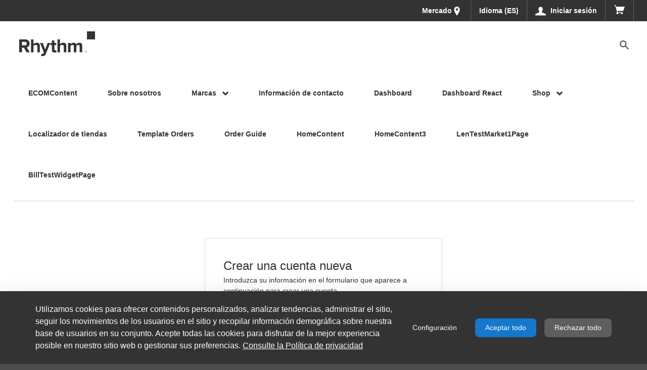

--- FILE ---
content_type: text/html;charset=UTF-8
request_url: https://rhyecommprdeu-tst.rhythmlabs.infor.com/es/user-registration
body_size: 179135
content:
































	
		
			<!DOCTYPE html>



































































<html class="ltr" dir="ltr" lang="es-ES">

<head>
  <title>Registro de usuario - Commerce B2B</title>


  <meta content="initial-scale=1.0, width=device-width" name="viewport" />

  <script type="text/javascript">
    var currentLocale = "es_ES";
    var currentGroupId = "4315570";
  </script>

































<meta content="text/html; charset=UTF-8" http-equiv="content-type" />












<script type="importmap">{"imports":{"react-dom":"/o/frontend-js-react-web/__liferay__/exports/react-dom.js","@clayui/breadcrumb":"/o/frontend-taglib-clay/__liferay__/exports/@clayui$breadcrumb.js","@clayui/charts":"/o/frontend-taglib-clay/__liferay__/exports/@clayui$charts.js","@clayui/empty-state":"/o/frontend-taglib-clay/__liferay__/exports/@clayui$empty-state.js","react":"/o/frontend-js-react-web/__liferay__/exports/react.js","react-dom-16":"/o/frontend-js-react-web/__liferay__/exports/react-dom-16.js","@clayui/navigation-bar":"/o/frontend-taglib-clay/__liferay__/exports/@clayui$navigation-bar.js","@clayui/icon":"/o/frontend-taglib-clay/__liferay__/exports/@clayui$icon.js","@clayui/table":"/o/frontend-taglib-clay/__liferay__/exports/@clayui$table.js","@clayui/slider":"/o/frontend-taglib-clay/__liferay__/exports/@clayui$slider.js","@clayui/multi-select":"/o/frontend-taglib-clay/__liferay__/exports/@clayui$multi-select.js","@clayui/nav":"/o/frontend-taglib-clay/__liferay__/exports/@clayui$nav.js","@clayui/provider":"/o/frontend-taglib-clay/__liferay__/exports/@clayui$provider.js","@clayui/panel":"/o/frontend-taglib-clay/__liferay__/exports/@clayui$panel.js","@clayui/list":"/o/frontend-taglib-clay/__liferay__/exports/@clayui$list.js","@clayui/date-picker":"/o/frontend-taglib-clay/__liferay__/exports/@clayui$date-picker.js","@clayui/label":"/o/frontend-taglib-clay/__liferay__/exports/@clayui$label.js","@liferay/frontend-js-api/data-set":"/o/frontend-js-dependencies-web/__liferay__/exports/@liferay$js-api$data-set.js","@clayui/core":"/o/frontend-taglib-clay/__liferay__/exports/@clayui$core.js","@clayui/pagination-bar":"/o/frontend-taglib-clay/__liferay__/exports/@clayui$pagination-bar.js","@clayui/layout":"/o/frontend-taglib-clay/__liferay__/exports/@clayui$layout.js","@clayui/multi-step-nav":"/o/frontend-taglib-clay/__liferay__/exports/@clayui$multi-step-nav.js","@liferay/frontend-js-api":"/o/frontend-js-dependencies-web/__liferay__/exports/@liferay$js-api.js","@clayui/toolbar":"/o/frontend-taglib-clay/__liferay__/exports/@clayui$toolbar.js","@clayui/badge":"/o/frontend-taglib-clay/__liferay__/exports/@clayui$badge.js","react-dom-18":"/o/frontend-js-react-web/__liferay__/exports/react-dom-18.js","@clayui/link":"/o/frontend-taglib-clay/__liferay__/exports/@clayui$link.js","@clayui/card":"/o/frontend-taglib-clay/__liferay__/exports/@clayui$card.js","@clayui/tooltip":"/o/frontend-taglib-clay/__liferay__/exports/@clayui$tooltip.js","@clayui/button":"/o/frontend-taglib-clay/__liferay__/exports/@clayui$button.js","@clayui/tabs":"/o/frontend-taglib-clay/__liferay__/exports/@clayui$tabs.js","@clayui/sticker":"/o/frontend-taglib-clay/__liferay__/exports/@clayui$sticker.js","@clayui/form":"/o/frontend-taglib-clay/__liferay__/exports/@clayui$form.js","@clayui/popover":"/o/frontend-taglib-clay/__liferay__/exports/@clayui$popover.js","@clayui/shared":"/o/frontend-taglib-clay/__liferay__/exports/@clayui$shared.js","@clayui/localized-input":"/o/frontend-taglib-clay/__liferay__/exports/@clayui$localized-input.js","@clayui/modal":"/o/frontend-taglib-clay/__liferay__/exports/@clayui$modal.js","@clayui/color-picker":"/o/frontend-taglib-clay/__liferay__/exports/@clayui$color-picker.js","@clayui/pagination":"/o/frontend-taglib-clay/__liferay__/exports/@clayui$pagination.js","@clayui/autocomplete":"/o/frontend-taglib-clay/__liferay__/exports/@clayui$autocomplete.js","@clayui/management-toolbar":"/o/frontend-taglib-clay/__liferay__/exports/@clayui$management-toolbar.js","@clayui/time-picker":"/o/frontend-taglib-clay/__liferay__/exports/@clayui$time-picker.js","@clayui/upper-toolbar":"/o/frontend-taglib-clay/__liferay__/exports/@clayui$upper-toolbar.js","@clayui/loading-indicator":"/o/frontend-taglib-clay/__liferay__/exports/@clayui$loading-indicator.js","@clayui/drop-down":"/o/frontend-taglib-clay/__liferay__/exports/@clayui$drop-down.js","@clayui/data-provider":"/o/frontend-taglib-clay/__liferay__/exports/@clayui$data-provider.js","@liferay/language/":"/o/js/language/","@clayui/css":"/o/frontend-taglib-clay/__liferay__/exports/@clayui$css.js","@clayui/alert":"/o/frontend-taglib-clay/__liferay__/exports/@clayui$alert.js","@clayui/progress-bar":"/o/frontend-taglib-clay/__liferay__/exports/@clayui$progress-bar.js","react-16":"/o/frontend-js-react-web/__liferay__/exports/react-16.js","react-18":"/o/frontend-js-react-web/__liferay__/exports/react-18.js"},"scopes":{}}</script><script data-senna-track="temporary">var Liferay = window.Liferay || {};Liferay.Icons = Liferay.Icons || {};Liferay.Icons.controlPanelSpritemap = 'https://rhyecommprdeu-tst.rhythmlabs.infor.com/o/admin-theme/images/clay/icons.svg'; Liferay.Icons.spritemap = 'https://rhyecommprdeu-tst.rhythmlabs.infor.com/o/rhythm-commerce-theme/images/clay/icons.svg';</script>
<script data-senna-track="permanent" type="text/javascript">window.Liferay = window.Liferay || {}; window.Liferay.CSP = {nonce: ''};</script>
<link data-senna-track="temporary" href="https://rhyecommprdeu-tst.rhythmlabs.infor.com/user-registration" rel="canonical" />
<link data-senna-track="temporary" href="https://rhyecommprdeu-tst.rhythmlabs.infor.com/en-AU/user-registration" hreflang="en-AU" rel="alternate" />
<link data-senna-track="temporary" href="https://rhyecommprdeu-tst.rhythmlabs.infor.com/hr/user-registration" hreflang="hr-HR" rel="alternate" />
<link data-senna-track="temporary" href="https://rhyecommprdeu-tst.rhythmlabs.infor.com/fr/user-registration" hreflang="fr-BE" rel="alternate" />
<link data-senna-track="temporary" href="https://rhyecommprdeu-tst.rhythmlabs.infor.com/fr-CA/user-registration" hreflang="fr-CA" rel="alternate" />
<link data-senna-track="temporary" href="https://rhyecommprdeu-tst.rhythmlabs.infor.com/lv/user-registration" hreflang="lv-LV" rel="alternate" />
<link data-senna-track="temporary" href="https://rhyecommprdeu-tst.rhythmlabs.infor.com/nl-NL/user-registration" hreflang="nl-NL" rel="alternate" />
<link data-senna-track="temporary" href="https://rhyecommprdeu-tst.rhythmlabs.infor.com/hu/user-registration" hreflang="hu-HU" rel="alternate" />
<link data-senna-track="temporary" href="https://rhyecommprdeu-tst.rhythmlabs.infor.com/en-KY/user-registration" hreflang="en-KY" rel="alternate" />
<link data-senna-track="temporary" href="https://rhyecommprdeu-tst.rhythmlabs.infor.com/it-CH/user-registration" hreflang="it-CH" rel="alternate" />
<link data-senna-track="temporary" href="https://rhyecommprdeu-tst.rhythmlabs.infor.com/de/user-registration" hreflang="de-DE" rel="alternate" />
<link data-senna-track="temporary" href="https://rhyecommprdeu-tst.rhythmlabs.infor.com/nb/user-registration" hreflang="nb-NO" rel="alternate" />
<link data-senna-track="temporary" href="https://rhyecommprdeu-tst.rhythmlabs.infor.com/cs/user-registration" hreflang="cs-CZ" rel="alternate" />
<link data-senna-track="temporary" href="https://rhyecommprdeu-tst.rhythmlabs.infor.com/da/user-registration" hreflang="da-DK" rel="alternate" />
<link data-senna-track="temporary" href="https://rhyecommprdeu-tst.rhythmlabs.infor.com/et/user-registration" hreflang="et-EE" rel="alternate" />
<link data-senna-track="temporary" href="https://rhyecommprdeu-tst.rhythmlabs.infor.com/pl/user-registration" hreflang="pl-PL" rel="alternate" />
<link data-senna-track="temporary" href="https://rhyecommprdeu-tst.rhythmlabs.infor.com/sk/user-registration" hreflang="sk-SK" rel="alternate" />
<link data-senna-track="temporary" href="https://rhyecommprdeu-tst.rhythmlabs.infor.com/it/user-registration" hreflang="it-IT" rel="alternate" />
<link data-senna-track="temporary" href="https://rhyecommprdeu-tst.rhythmlabs.infor.com/lt/user-registration" hreflang="lt-LT" rel="alternate" />
<link data-senna-track="temporary" href="https://rhyecommprdeu-tst.rhythmlabs.infor.com/fr-LU/user-registration" hreflang="fr-LU" rel="alternate" />
<link data-senna-track="temporary" href="https://rhyecommprdeu-tst.rhythmlabs.infor.com/user-registration" hreflang="en-US" rel="alternate" />
<link data-senna-track="temporary" href="https://rhyecommprdeu-tst.rhythmlabs.infor.com/en-CA/user-registration" hreflang="en-CA" rel="alternate" />
<link data-senna-track="temporary" href="https://rhyecommprdeu-tst.rhythmlabs.infor.com/nl/user-registration" hreflang="nl-BE" rel="alternate" />
<link data-senna-track="temporary" href="https://rhyecommprdeu-tst.rhythmlabs.infor.com/es/user-registration" hreflang="es-ES" rel="alternate" />
<link data-senna-track="temporary" href="https://rhyecommprdeu-tst.rhythmlabs.infor.com/sv/user-registration" hreflang="sv-SE" rel="alternate" />
<link data-senna-track="temporary" href="https://rhyecommprdeu-tst.rhythmlabs.infor.com/zh/user-registration" hreflang="zh-CN" rel="alternate" />
<link data-senna-track="temporary" href="https://rhyecommprdeu-tst.rhythmlabs.infor.com/ja/user-registration" hreflang="ja-JP" rel="alternate" />
<link data-senna-track="temporary" href="https://rhyecommprdeu-tst.rhythmlabs.infor.com/en-NZ/user-registration" hreflang="en-NZ" rel="alternate" />
<link data-senna-track="temporary" href="https://rhyecommprdeu-tst.rhythmlabs.infor.com/de-CH/user-registration" hreflang="de-CH" rel="alternate" />
<link data-senna-track="temporary" href="https://rhyecommprdeu-tst.rhythmlabs.infor.com/hi/user-registration" hreflang="hi-IN" rel="alternate" />
<link data-senna-track="temporary" href="https://rhyecommprdeu-tst.rhythmlabs.infor.com/fi/user-registration" hreflang="fi-FI" rel="alternate" />
<link data-senna-track="temporary" href="https://rhyecommprdeu-tst.rhythmlabs.infor.com/sl/user-registration" hreflang="sl-SI" rel="alternate" />
<link data-senna-track="temporary" href="https://rhyecommprdeu-tst.rhythmlabs.infor.com/fr-FR/user-registration" hreflang="fr-FR" rel="alternate" />
<link data-senna-track="temporary" href="https://rhyecommprdeu-tst.rhythmlabs.infor.com/de-AT/user-registration" hreflang="de-AT" rel="alternate" />
<link data-senna-track="temporary" href="https://rhyecommprdeu-tst.rhythmlabs.infor.com/fr-CH/user-registration" hreflang="fr-CH" rel="alternate" />
<link data-senna-track="temporary" href="https://rhyecommprdeu-tst.rhythmlabs.infor.com/en-GB/user-registration" hreflang="en-GB" rel="alternate" />
<link data-senna-track="temporary" href="https://rhyecommprdeu-tst.rhythmlabs.infor.com/user-registration" hreflang="x-default" rel="alternate" />

<meta property="og:locale" content="es_ES">
<meta property="og:locale:alternate" content="en_US">
<meta property="og:locale:alternate" content="de_DE">
<meta property="og:locale:alternate" content="fi_FI">
<meta property="og:locale:alternate" content="nb_NO">
<meta property="og:locale:alternate" content="et_EE">
<meta property="og:locale:alternate" content="it_IT">
<meta property="og:locale:alternate" content="en_GB">
<meta property="og:locale:alternate" content="cs_CZ">
<meta property="og:locale:alternate" content="da_DK">
<meta property="og:locale:alternate" content="de_AT">
<meta property="og:locale:alternate" content="de_CH">
<meta property="og:locale:alternate" content="en_AU">
<meta property="og:locale:alternate" content="en_CA">
<meta property="og:locale:alternate" content="en_KY">
<meta property="og:locale:alternate" content="en_NZ">
<meta property="og:locale:alternate" content="es_ES">
<meta property="og:locale:alternate" content="fr_BE">
<meta property="og:locale:alternate" content="fr_CA">
<meta property="og:locale:alternate" content="fr_CH">
<meta property="og:locale:alternate" content="fr_FR">
<meta property="og:locale:alternate" content="fr_LU">
<meta property="og:locale:alternate" content="hi_IN">
<meta property="og:locale:alternate" content="hr_HR">
<meta property="og:locale:alternate" content="hu_HU">
<meta property="og:locale:alternate" content="it_CH">
<meta property="og:locale:alternate" content="ja_JP">
<meta property="og:locale:alternate" content="lt_LT">
<meta property="og:locale:alternate" content="lv_LV">
<meta property="og:locale:alternate" content="nl_BE">
<meta property="og:locale:alternate" content="nl_NL">
<meta property="og:locale:alternate" content="pl_PL">
<meta property="og:locale:alternate" content="sk_SK">
<meta property="og:locale:alternate" content="sl_SI">
<meta property="og:locale:alternate" content="sv_SE">
<meta property="og:locale:alternate" content="zh_CN">
<meta property="og:site_name" content="Commerce B2B">
<meta property="og:title" content="Registro de usuario - Commerce B2B - RHYECOMMPRDEU_TST">
<meta property="og:type" content="website">
<meta property="og:url" content="https://rhyecommprdeu-tst.rhythmlabs.infor.com/user-registration">


<link href="https://rhyecommprdeu-tst.rhythmlabs.infor.com/o/rhythm-commerce-theme/images/favicon.ico" rel="apple-touch-icon" />
<link href="https://rhyecommprdeu-tst.rhythmlabs.infor.com/o/rhythm-commerce-theme/images/favicon.ico" rel="icon" />



<link class="lfr-css-file" data-senna-track="temporary" href="https://rhyecommprdeu-tst.rhythmlabs.infor.com/o/rhythm-commerce-theme/css/clay.css?browserId=chrome&amp;themeId=rhythmcommercetheme_WAR_rhythmcommercetheme&amp;minifierType=css&amp;languageId=es_ES&amp;t=1768080274000" id="liferayAUICSS" rel="stylesheet" type="text/css" />
<style type="text/css">
	@keyframes fadeIn {
	0% {
		opacity: 0;
	}
	100% {
		opacity: 1;
	}
	}
	.cookies-banner.cookies-banner-bottom {
		background-color: #333 !important;
		color: #fff;
		animation: fadeIn 1s;
		position: fixed !important;
		bottom: 0 !important;
		width: 100%;
		background-color: #fff;
		box-shadow: 0 16px 48px rgba(0, 0, 0, 0.175);
		left: 0;
		right: 0;
		z-index: 990;
	}

	.cookies-banner.cookies-banner-bottom button,
	#cookiesBannerConfiguration button {
		border: 2px !important;
		padding: 8px 20px !important;
		border-radius: 8px !important;
		font-weight: 500 !important;
		color: #fff !important;
		text-align: center !important;
		text-decoration: none !important;
		cursor: pointer !important;
		box-shadow: none !important;
	}

	.cookies-banner.cookies-banner-bottom a {
		text-decoration: underline;
		color: #fff;
	}

	.cookies-banner.cookies-banner-bottom .btn-link:active:focus {
		box-shadow: none;
	}

	.cookies-banner.cookies-banner-bottom button[id*=configurationButton] {
		background-color: transparent;
		border: none;
	}

	.cookies-banner.cookies-banner-bottom button[id*=configurationButton]:hover {
		scale: 1.01;
	}

	#cookiesBannerConfiguration .btn-group-item:nth-child(1) button {
		background-color: transparent !important;
		border: solid 2px #1578CD !important;
		color: #1578CD !important;
	}

	#cookiesBannerConfiguration .btn-group-item:nth-child(1) button:hover {
		background-color: #fafafa;
	}

	.cookies-banner.cookies-banner-bottom button[id*=acceptAllButton],
	#cookiesBannerConfiguration .btn-group-item:nth-child(2) button {
		background-color: #1578CD !important;
		border: #1578CD !important;
	}

	.cookies-banner.cookies-banner-bottom button[id*=acceptAllButton]:hover,
	#cookiesBannerConfiguration .btn-group-item:nth-child(2) button:hover {
		background-color: #0E548F !important;
		border: #0E548F !important;
	}

	.cookies-banner.cookies-banner-bottom button[id*=declineAllButton],
	#cookiesBannerConfiguration .btn-group-item:nth-child(3) button {
		background-color: #5E5E5E !important;
		border: #5E5E5E !important;
	}

	.cookies-banner.cookies-banner-bottom button[id*=declineAllButton]:hover,
	#cookiesBannerConfiguration .btn-group-item:nth-child(3) button:hover {
		background-color: #414141 !important;
		border: #414141 !important;
	}

	.toggle-switch-check ~ .toggle-switch-bar::before, .toggle-switch-check:checked ~ .toggle-switch-bar::before {
		border-radius: 25px;
	}

	.toggle-switch-check:checked ~ .toggle-switch-bar::after {
		border-radius: 0 25px 25px 0;
	}

	.toggle-switch-check ~ .toggle-switch-bar::after {
		border-radius: 25px 0 0 25px;
	}
	
	#cookiesBannerConfiguration button.close::after {
		content: "\00d7";
		color: black;
		transform: scale(2);
	}

	/* Mobile Responsiveness */
	@media only screen and (max-width: 640px) {
		.cookies-banner.cookies-banner-bottom button,
		#cookiesBannerConfiguration button,
		.cookies-banner.cookies-banner-bottom a {
			padding: 8px 10px !important;
		}
	}
</style>








	<link href="/combo?browserId=chrome&amp;minifierType=css&amp;themeId=rhythmcommercetheme_WAR_rhythmcommercetheme&amp;languageId=es_ES&amp;com_liferay_cookies_banner_web_portlet_CookiesBannerPortlet:%2Fo%2Fcookies-banner-web%2Fcookies_banner%2Fcss%2Fmain.css&amp;com_liferay_product_navigation_product_menu_web_portlet_ProductMenuPortlet:%2Fo%2Fproduct-navigation-product-menu-web%2Fcss%2Fmain.css&amp;rhythmecomreactfavoriteheadermenu:%2Fo%2Frhythm-ecom-react-favoriteheadermenu-portlet%2Fcss%2Findex.css&amp;rhythmloginmultiinstancesportlet_WAR_rhythmloginmultiinstancesportlet_INSTANCE_1234:%2Fo%2Frhythm-login-multi-instances-portlet%2Fcss%2Fmain.css&amp;t=1768080458000" rel="stylesheet" type="text/css"
 data-senna-track="temporary" id="eb2aaf1" />








<script type="text/javascript" data-senna-track="temporary">
	// <![CDATA[
		var Liferay = Liferay || {};

		Liferay.Browser = {
			acceptsGzip: function () {
				return true;
			},

			

			getMajorVersion: function () {
				return 131.0;
			},

			getRevision: function () {
				return '537.36';
			},
			getVersion: function () {
				return '131.0';
			},

			

			isAir: function () {
				return false;
			},
			isChrome: function () {
				return true;
			},
			isEdge: function () {
				return false;
			},
			isFirefox: function () {
				return false;
			},
			isGecko: function () {
				return true;
			},
			isIe: function () {
				return false;
			},
			isIphone: function () {
				return false;
			},
			isLinux: function () {
				return false;
			},
			isMac: function () {
				return true;
			},
			isMobile: function () {
				return false;
			},
			isMozilla: function () {
				return false;
			},
			isOpera: function () {
				return false;
			},
			isRtf: function () {
				return true;
			},
			isSafari: function () {
				return true;
			},
			isSun: function () {
				return false;
			},
			isWebKit: function () {
				return true;
			},
			isWindows: function () {
				return false;
			}
		};

		Liferay.Data = Liferay.Data || {};

		Liferay.Data.ICONS_INLINE_SVG = true;

		Liferay.Data.NAV_SELECTOR = '#navigation';

		Liferay.Data.NAV_SELECTOR_MOBILE = '#navigationCollapse';

		Liferay.Data.isCustomizationView = function () {
			return false;
		};

		Liferay.Data.notices = [
			
		];

		(function () {
			var available = {};

			var direction = {};

			

				available['en_US'] = 'inglés\x20\x28Estados\x20Unidos\x29';
				direction['en_US'] = 'ltr';

			

				available['da_DK'] = 'danés\x20\x28Dinamarca\x29';
				direction['da_DK'] = 'ltr';

			

				available['nl_NL'] = 'neerlandés\x20\x28Países\x20Bajos\x29';
				direction['nl_NL'] = 'ltr';

			

				available['en_AU'] = 'inglés\x20\x28Australia\x29';
				direction['en_AU'] = 'ltr';

			

				available['en_CA'] = 'inglés\x20\x28Canadá\x29';
				direction['en_CA'] = 'ltr';

			

				available['en_KY'] = 'inglés\x20\x28Islas\x20Caimán\x29';
				direction['en_KY'] = 'ltr';

			

				available['en_NZ'] = 'inglés\x20\x28Nueva\x20Zelanda\x29';
				direction['en_NZ'] = 'ltr';

			

				available['en_GB'] = 'inglés\x20\x28Reino\x20Unido\x29';
				direction['en_GB'] = 'ltr';

			

				available['et_EE'] = 'estonio\x20\x28Estonia\x29';
				direction['et_EE'] = 'ltr';

			

				available['fi_FI'] = 'finés\x20\x28Finlandia\x29';
				direction['fi_FI'] = 'ltr';

			

				available['fr_CA'] = 'francés\x20\x28Canadá\x29';
				direction['fr_CA'] = 'ltr';

			

				available['fr_FR'] = 'francés\x20\x28Francia\x29';
				direction['fr_FR'] = 'ltr';

			

				available['de_DE'] = 'alemán\x20\x28Alemania\x29';
				direction['de_DE'] = 'ltr';

			

				available['hi_IN'] = 'hindi\x20\x28India\x29';
				direction['hi_IN'] = 'ltr';

			

				available['it_IT'] = 'italiano\x20\x28Italia\x29';
				direction['it_IT'] = 'ltr';

			

				available['ja_JP'] = 'japonés\x20\x28Japón\x29';
				direction['ja_JP'] = 'ltr';

			

				available['lv_LV'] = 'letón\x20\x28Letonia\x29';
				direction['lv_LV'] = 'ltr';

			

				available['nb_NO'] = 'noruego\x20bokmal\x20\x28Noruega\x29';
				direction['nb_NO'] = 'ltr';

			

				available['es_ES'] = 'español\x20\x28España\x29';
				direction['es_ES'] = 'ltr';

			

				available['sv_SE'] = 'sueco\x20\x28Suecia\x29';
				direction['sv_SE'] = 'ltr';

			

				available['zh_CN'] = 'chino\x20\x28China\x29';
				direction['zh_CN'] = 'ltr';

			

				available['hr_HR'] = 'croata\x20\x28Croacia\x29';
				direction['hr_HR'] = 'ltr';

			

				available['cs_CZ'] = 'checo\x20\x28Chequia\x29';
				direction['cs_CZ'] = 'ltr';

			

				available['nl_BE'] = 'neerlandés\x20\x28Bélgica\x29';
				direction['nl_BE'] = 'ltr';

			

				available['fr_BE'] = 'francés\x20\x28Bélgica\x29';
				direction['fr_BE'] = 'ltr';

			

				available['fr_LU'] = 'francés\x20\x28Luxemburgo\x29';
				direction['fr_LU'] = 'ltr';

			

				available['fr_CH'] = 'francés\x20\x28Suiza\x29';
				direction['fr_CH'] = 'ltr';

			

				available['de_AT'] = 'alemán\x20\x28Austria\x29';
				direction['de_AT'] = 'ltr';

			

				available['de_CH'] = 'alemán\x20\x28Suiza\x29';
				direction['de_CH'] = 'ltr';

			

				available['hu_HU'] = 'húngaro\x20\x28Hungría\x29';
				direction['hu_HU'] = 'ltr';

			

				available['it_CH'] = 'italiano\x20\x28Suiza\x29';
				direction['it_CH'] = 'ltr';

			

				available['lt_LT'] = 'lituano\x20\x28Lituania\x29';
				direction['lt_LT'] = 'ltr';

			

				available['pl_PL'] = 'polaco\x20\x28Polonia\x29';
				direction['pl_PL'] = 'ltr';

			

				available['sk_SK'] = 'eslovaco\x20\x28Eslovaquia\x29';
				direction['sk_SK'] = 'ltr';

			

				available['sl_SI'] = 'esloveno\x20\x28Eslovenia\x29';
				direction['sl_SI'] = 'ltr';

			

			let _cache = {};

			if (Liferay && Liferay.Language && Liferay.Language._cache) {
				_cache = Liferay.Language._cache;
			}

			Liferay.Language = {
				_cache,
				available,
				direction,
				get: function(key) {
					let value = Liferay.Language._cache[key];

					if (value === undefined) {
						value = key;
					}

					return value;
				}
			};
		})();

		var featureFlags = {"LPD-10964":false,"LPD-37927":false,"LPD-10889":false,"LPS-193884":false,"LPD-30371":false,"LPD-36719":true,"LPD-11131":true,"LPS-178642":false,"LPS-193005":false,"LPD-31789":false,"LPD-10562":false,"LPD-11212":false,"COMMERCE-8087":false,"LPD-39304":true,"LPD-13311":true,"LRAC-10757":false,"LPD-35941":false,"LPS-180090":false,"LPS-178052":false,"LPD-21414":false,"LPS-185892":false,"LPS-186620":false,"LPD-40533":true,"LPD-40534":true,"LPS-184404":false,"LPD-40530":true,"LPD-20640":false,"LPS-198183":false,"LPD-38869":true,"LPD-35678":false,"LPD-6378":false,"LPS-153714":false,"LPD-11848":false,"LPS-170670":false,"LPD-7822":false,"LPS-169981":false,"LPD-21926":false,"LPS-177027":false,"LPD-37531":false,"LPD-11003":false,"LPD-36446":false,"LPD-39437":false,"LPS-135430":false,"LPD-20556":false,"LPS-134060":false,"LPS-164563":false,"LPD-32050":false,"LPS-122920":false,"LPS-199086":false,"LPD-35128":false,"LPD-10588":false,"LPD-13778":true,"LPD-11313":false,"LPD-6368":false,"LPD-34594":false,"LPS-202104":false,"LPD-19955":false,"LPD-35443":false,"LPD-39967":false,"LPD-11235":false,"LPD-11232":false,"LPS-196935":true,"LPD-43542":false,"LPS-176691":false,"LPS-197909":false,"LPD-29516":false,"COMMERCE-8949":false,"LPD-11228":false,"LPS-153813":false,"LPD-17809":false,"COMMERCE-13024":false,"LPS-165482":false,"LPS-193551":false,"LPS-197477":false,"LPS-174816":false,"LPS-186360":false,"LPD-30204":false,"LPD-32867":false,"LPS-153332":false,"LPD-35013":true,"LPS-179669":false,"LPS-174417":false,"LPD-44091":true,"LPD-31212":false,"LPD-18221":false,"LPS-155284":false,"LRAC-15017":false,"LPD-19870":false,"LPS-200108":false,"LPD-20131":false,"LPS-159643":false,"LPS-129412":false,"LPS-169837":false,"LPD-20379":false};

		Liferay.FeatureFlags = Object.keys(featureFlags).reduce(
			(acc, key) => ({
				...acc, [key]: featureFlags[key] === 'true' || featureFlags[key] === true
			}), {}
		);

		Liferay.PortletKeys = {
			DOCUMENT_LIBRARY: 'com_liferay_document_library_web_portlet_DLPortlet',
			DYNAMIC_DATA_MAPPING: 'com_liferay_dynamic_data_mapping_web_portlet_DDMPortlet',
			ITEM_SELECTOR: 'com_liferay_item_selector_web_portlet_ItemSelectorPortlet'
		};

		Liferay.PropsValues = {
			JAVASCRIPT_SINGLE_PAGE_APPLICATION_TIMEOUT: 0,
			UPLOAD_SERVLET_REQUEST_IMPL_MAX_SIZE: 2097152000
		};

		Liferay.ThemeDisplay = {

			

			
				getLayoutId: function () {
					return '21';
				},

				

				getLayoutRelativeControlPanelURL: function () {
					return '/es/group/commerce-b2b/~/control_panel/manage';
				},

				getLayoutRelativeURL: function () {
					return '/es/user-registration';
				},
				getLayoutURL: function () {
					return 'https://rhyecommprdeu-tst.rhythmlabs.infor.com/es/user-registration';
				},
				getParentLayoutId: function () {
					return '0';
				},
				isControlPanel: function () {
					return false;
				},
				isPrivateLayout: function () {
					return 'false';
				},
				isVirtualLayout: function () {
					return false;
				},
			

			getBCP47LanguageId: function () {
				return 'es-ES';
			},
			getCanonicalURL: function () {

				

				return 'https\x3a\x2f\x2frhyecommprdeu-tst\x2erhythmlabs\x2einfor\x2ecom\x2fuser-registration';
			},
			getCDNBaseURL: function () {
				return 'https://rhyecommprdeu-tst.rhythmlabs.infor.com';
			},
			getCDNDynamicResourcesHost: function () {
				return '';
			},
			getCDNHost: function () {
				return '';
			},
			getCompanyGroupId: function () {
				return '4318289';
			},
			getCompanyId: function () {
				return '4318251';
			},
			getDefaultLanguageId: function () {
				return 'en_US';
			},
			getDoAsUserIdEncoded: function () {
				return '';
			},
			getLanguageId: function () {
				return 'es_ES';
			},
			getParentGroupId: function () {
				return '4315570';
			},
			getPathContext: function () {
				return '';
			},
			getPathImage: function () {
				return '/image';
			},
			getPathJavaScript: function () {
				return '/o/frontend-js-web';
			},
			getPathMain: function () {
				return '/es/c';
			},
			getPathThemeImages: function () {
				return 'https://rhyecommprdeu-tst.rhythmlabs.infor.com/o/rhythm-commerce-theme/images';
			},
			getPathThemeRoot: function () {
				return '/o/rhythm-commerce-theme';
			},
			getPlid: function () {
				return '4319084';
			},
			getPortalURL: function () {
				return 'https://rhyecommprdeu-tst.rhythmlabs.infor.com';
			},
			getRealUserId: function () {
				return '4318254';
			},
			getRemoteAddr: function () {
				return '10.165.250.231';
			},
			getRemoteHost: function () {
				return '10.165.250.231';
			},
			getScopeGroupId: function () {
				return '4315570';
			},
			getScopeGroupIdOrLiveGroupId: function () {
				return '4315570';
			},
			getSessionId: function () {
				return '';
			},
			getSiteAdminURL: function () {
				return 'https://rhyecommprdeu-tst.rhythmlabs.infor.com/group/commerce-b2b/~/control_panel/manage?p_p_lifecycle=0&p_p_state=maximized&p_p_mode=view';
			},
			getSiteGroupId: function () {
				return '4315570';
			},
			getTimeZone: function() {
				return 'UTC';
			},
			getURLControlPanel: function() {
				return '/es/group/control_panel?refererPlid=4319084';
			},
			getURLHome: function () {
				return 'https\x3a\x2f\x2frhyecommprdeu-tst\x2erhythmlabs\x2einfor\x2ecom\x2fhome';
			},
			getUserEmailAddress: function () {
				return '';
			},
			getUserId: function () {
				return '4318254';
			},
			getUserName: function () {
				return '';
			},
			isAddSessionIdToURL: function () {
				return false;
			},
			isImpersonated: function () {
				return false;
			},
			isSignedIn: function () {
				return false;
			},

			isStagedPortlet: function () {
				
					
						return false;
					
				
			},

			isStateExclusive: function () {
				return false;
			},
			isStateMaximized: function () {
				return false;
			},
			isStatePopUp: function () {
				return false;
			}
		};

		var themeDisplay = Liferay.ThemeDisplay;

		Liferay.AUI = {

			

			getCombine: function () {
				return true;
			},
			getComboPath: function () {
				return '/combo/?browserId=chrome&minifierType=&languageId=es_ES&t=1768080050067&';
			},
			getDateFormat: function () {
				return '%d/%m/%Y';
			},
			getEditorCKEditorPath: function () {
				return '/o/frontend-editor-ckeditor-web';
			},
			getFilter: function () {
				var filter = 'raw';

				
					
						filter = 'min';
					
					

				return filter;
			},
			getFilterConfig: function () {
				var instance = this;

				var filterConfig = null;

				if (!instance.getCombine()) {
					filterConfig = {
						replaceStr: '.js' + instance.getStaticResourceURLParams(),
						searchExp: '\\.js$'
					};
				}

				return filterConfig;
			},
			getJavaScriptRootPath: function () {
				return '/o/frontend-js-web';
			},
			getPortletRootPath: function () {
				return '/html/portlet';
			},
			getStaticResourceURLParams: function () {
				return '?browserId=chrome&minifierType=&languageId=es_ES&t=1768080050067';
			}
		};

		Liferay.authToken = 'n05DuwUf';

		

		Liferay.currentURL = '\x2fes\x2fuser-registration';
		Liferay.currentURLEncoded = '\x252Fes\x252Fuser-registration';
	// ]]>
</script>

<script data-senna-track="temporary" type="text/javascript">window.__CONFIG__= {basePath: '',combine: true, defaultURLParams: null, explainResolutions: false, exposeGlobal: false, logLevel: 'warn', moduleType: 'module', namespace:'Liferay', nonce: '', reportMismatchedAnonymousModules: 'warn', resolvePath: '/o/js_resolve_modules', url: '/combo/?browserId=chrome&minifierType=js&languageId=es_ES&t=1768080050067&', waitTimeout: 60000};</script><script data-senna-track="permanent" src="/o/frontend-js-loader-modules-extender/loader.js?&mac=9WaMmhziBCkScHZwrrVcOR7VZF4=&browserId=chrome&languageId=es_ES&minifierType=js" type="text/javascript"></script><script data-senna-track=permanent src="/o/rhythm-web/dist/vendor.module.js?browserId=chrome&amp;minifierType=js&amp;languageId=es_ES&amp;t=1768080274000" type="text/javascript"></script><script data-senna-track=permanent src="/o/rhythm-web/dist/vendor.bundle.js?browserId=chrome&amp;minifierType=js&amp;languageId=es_ES&amp;t=1768080274000" type="text/javascript"></script><script data-senna-track=temporary src="/o/rhythm-web/dist/common.js?browserId=chrome&amp;minifierType=js&amp;languageId=es_ES&amp;t=1768080274000" type="text/javascript"></script><script data-senna-track=permanent src="/o/rhythm-web/dist/app.js?browserId=chrome&amp;minifierType=js&amp;languageId=es_ES&amp;t=1768080274000" type="text/javascript"></script><script data-senna-track=temporary src="https://rhyecommprdeu-tst.rhythmlabs.infor.com/o/rhythm-commerce-theme/js/theme.built.js?browserId=chrome&amp;minifierType=js&amp;languageId=es_ES&amp;t=1768080274000" type="text/javascript"></script>
<script data-senna-track="permanent" src="/combo?browserId=chrome&minifierType=js&languageId=es_ES&t=1768080050067&/o/frontend-js-aui-web/aui/aui/aui-min.js&/o/frontend-js-aui-web/liferay/modules.js&/o/frontend-js-aui-web/liferay/aui_sandbox.js&/o/frontend-js-aui-web/aui/attribute-base/attribute-base-min.js&/o/frontend-js-aui-web/aui/attribute-complex/attribute-complex-min.js&/o/frontend-js-aui-web/aui/attribute-core/attribute-core-min.js&/o/frontend-js-aui-web/aui/attribute-observable/attribute-observable-min.js&/o/frontend-js-aui-web/aui/attribute-extras/attribute-extras-min.js&/o/frontend-js-aui-web/aui/event-custom-base/event-custom-base-min.js&/o/frontend-js-aui-web/aui/event-custom-complex/event-custom-complex-min.js&/o/frontend-js-aui-web/aui/oop/oop-min.js&/o/frontend-js-aui-web/aui/aui-base-lang/aui-base-lang-min.js&/o/frontend-js-aui-web/liferay/dependency.js&/o/frontend-js-aui-web/liferay/util.js&/o/oauth2-provider-web/js/liferay.js&/o/frontend-js-web/liferay/dom_task_runner.js&/o/frontend-js-web/liferay/events.js&/o/frontend-js-web/liferay/lazy_load.js&/o/frontend-js-web/liferay/liferay.js&/o/frontend-js-web/liferay/global.bundle.js&/o/frontend-js-web/liferay/portlet.js&/o/frontend-js-web/liferay/workflow.js" type="text/javascript"></script>
<script data-senna-track=temporary src="/o/rhythm-ecom-web/dist/ecom.common.js?browserId=chrome&amp;minifierType=js&amp;languageId=es_ES&amp;t=1768080274000" type="text/javascript"></script>
<script data-senna-track="temporary" type="text/javascript">window.Liferay = Liferay || {}; window.Liferay.OAuth2 = {getAuthorizeURL: function() {return 'https://rhyecommprdeu-tst.rhythmlabs.infor.com/o/oauth2/authorize';}, getBuiltInRedirectURL: function() {return 'https://rhyecommprdeu-tst.rhythmlabs.infor.com/o/oauth2/redirect';}, getIntrospectURL: function() { return 'https://rhyecommprdeu-tst.rhythmlabs.infor.com/o/oauth2/introspect';}, getTokenURL: function() {return 'https://rhyecommprdeu-tst.rhythmlabs.infor.com/o/oauth2/token';}, getUserAgentApplication: function(externalReferenceCode) {return Liferay.OAuth2._userAgentApplications[externalReferenceCode];}, _userAgentApplications: {}}</script><script data-senna-track="temporary" type="text/javascript">try {var MODULE_MAIN='calendar-web@5.0.105/index';var MODULE_PATH='/o/calendar-web';/**
 * SPDX-FileCopyrightText: (c) 2000 Liferay, Inc. https://liferay.com
 * SPDX-License-Identifier: LGPL-2.1-or-later OR LicenseRef-Liferay-DXP-EULA-2.0.0-2023-06
 */

(function () {
	AUI().applyConfig({
		groups: {
			calendar: {
				base: MODULE_PATH + '/js/legacy/',
				combine: Liferay.AUI.getCombine(),
				filter: Liferay.AUI.getFilterConfig(),
				modules: {
					'liferay-calendar-a11y': {
						path: 'calendar_a11y.js',
						requires: ['calendar'],
					},
					'liferay-calendar-container': {
						path: 'calendar_container.js',
						requires: [
							'aui-alert',
							'aui-base',
							'aui-component',
							'liferay-portlet-base',
						],
					},
					'liferay-calendar-date-picker-sanitizer': {
						path: 'date_picker_sanitizer.js',
						requires: ['aui-base'],
					},
					'liferay-calendar-interval-selector': {
						path: 'interval_selector.js',
						requires: ['aui-base', 'liferay-portlet-base'],
					},
					'liferay-calendar-interval-selector-scheduler-event-link': {
						path: 'interval_selector_scheduler_event_link.js',
						requires: ['aui-base', 'liferay-portlet-base'],
					},
					'liferay-calendar-list': {
						path: 'calendar_list.js',
						requires: [
							'aui-template-deprecated',
							'liferay-scheduler',
						],
					},
					'liferay-calendar-message-util': {
						path: 'message_util.js',
						requires: ['liferay-util-window'],
					},
					'liferay-calendar-recurrence-converter': {
						path: 'recurrence_converter.js',
						requires: [],
					},
					'liferay-calendar-recurrence-dialog': {
						path: 'recurrence.js',
						requires: [
							'aui-base',
							'liferay-calendar-recurrence-util',
						],
					},
					'liferay-calendar-recurrence-util': {
						path: 'recurrence_util.js',
						requires: ['aui-base', 'liferay-util-window'],
					},
					'liferay-calendar-reminders': {
						path: 'calendar_reminders.js',
						requires: ['aui-base'],
					},
					'liferay-calendar-remote-services': {
						path: 'remote_services.js',
						requires: [
							'aui-base',
							'aui-component',
							'liferay-calendar-util',
							'liferay-portlet-base',
						],
					},
					'liferay-calendar-session-listener': {
						path: 'session_listener.js',
						requires: ['aui-base', 'liferay-scheduler'],
					},
					'liferay-calendar-simple-color-picker': {
						path: 'simple_color_picker.js',
						requires: ['aui-base', 'aui-template-deprecated'],
					},
					'liferay-calendar-simple-menu': {
						path: 'simple_menu.js',
						requires: [
							'aui-base',
							'aui-template-deprecated',
							'event-outside',
							'event-touch',
							'widget-modality',
							'widget-position',
							'widget-position-align',
							'widget-position-constrain',
							'widget-stack',
							'widget-stdmod',
						],
					},
					'liferay-calendar-util': {
						path: 'calendar_util.js',
						requires: [
							'aui-datatype',
							'aui-io',
							'aui-scheduler',
							'aui-toolbar',
							'autocomplete',
							'autocomplete-highlighters',
						],
					},
					'liferay-scheduler': {
						path: 'scheduler.js',
						requires: [
							'async-queue',
							'aui-datatype',
							'aui-scheduler',
							'dd-plugin',
							'liferay-calendar-a11y',
							'liferay-calendar-message-util',
							'liferay-calendar-recurrence-converter',
							'liferay-calendar-recurrence-util',
							'liferay-calendar-util',
							'liferay-scheduler-event-recorder',
							'liferay-scheduler-models',
							'promise',
							'resize-plugin',
						],
					},
					'liferay-scheduler-event-recorder': {
						path: 'scheduler_event_recorder.js',
						requires: [
							'dd-plugin',
							'liferay-calendar-util',
							'resize-plugin',
						],
					},
					'liferay-scheduler-models': {
						path: 'scheduler_models.js',
						requires: [
							'aui-datatype',
							'dd-plugin',
							'liferay-calendar-util',
						],
					},
				},
				root: MODULE_PATH + '/js/legacy/',
			},
		},
	});
})();
} catch(error) {console.error(error);}try {var MODULE_MAIN='contacts-web@5.0.65/index';var MODULE_PATH='/o/contacts-web';/**
 * SPDX-FileCopyrightText: (c) 2000 Liferay, Inc. https://liferay.com
 * SPDX-License-Identifier: LGPL-2.1-or-later OR LicenseRef-Liferay-DXP-EULA-2.0.0-2023-06
 */

(function () {
	AUI().applyConfig({
		groups: {
			contactscenter: {
				base: MODULE_PATH + '/js/legacy/',
				combine: Liferay.AUI.getCombine(),
				filter: Liferay.AUI.getFilterConfig(),
				modules: {
					'liferay-contacts-center': {
						path: 'main.js',
						requires: [
							'aui-io-plugin-deprecated',
							'aui-toolbar',
							'autocomplete-base',
							'datasource-io',
							'json-parse',
							'liferay-portlet-base',
							'liferay-util-window',
						],
					},
				},
				root: MODULE_PATH + '/js/legacy/',
			},
		},
	});
})();
} catch(error) {console.error(error);}try {var MODULE_MAIN='@liferay/document-library-web@6.0.198/index';var MODULE_PATH='/o/document-library-web';/**
 * SPDX-FileCopyrightText: (c) 2000 Liferay, Inc. https://liferay.com
 * SPDX-License-Identifier: LGPL-2.1-or-later OR LicenseRef-Liferay-DXP-EULA-2.0.0-2023-06
 */

(function () {
	AUI().applyConfig({
		groups: {
			dl: {
				base: MODULE_PATH + '/js/legacy/',
				combine: Liferay.AUI.getCombine(),
				filter: Liferay.AUI.getFilterConfig(),
				modules: {
					'document-library-upload-component': {
						path: 'DocumentLibraryUpload.js',
						requires: [
							'aui-component',
							'aui-data-set-deprecated',
							'aui-overlay-manager-deprecated',
							'aui-overlay-mask-deprecated',
							'aui-parse-content',
							'aui-progressbar',
							'aui-template-deprecated',
							'liferay-search-container',
							'querystring-parse-simple',
							'uploader',
						],
					},
				},
				root: MODULE_PATH + '/js/legacy/',
			},
		},
	});
})();
} catch(error) {console.error(error);}try {var MODULE_MAIN='exportimport-web@5.0.100/index';var MODULE_PATH='/o/exportimport-web';/**
 * SPDX-FileCopyrightText: (c) 2000 Liferay, Inc. https://liferay.com
 * SPDX-License-Identifier: LGPL-2.1-or-later OR LicenseRef-Liferay-DXP-EULA-2.0.0-2023-06
 */

(function () {
	AUI().applyConfig({
		groups: {
			exportimportweb: {
				base: MODULE_PATH + '/js/legacy/',
				combine: Liferay.AUI.getCombine(),
				filter: Liferay.AUI.getFilterConfig(),
				modules: {
					'liferay-export-import-export-import': {
						path: 'main.js',
						requires: [
							'aui-datatype',
							'aui-dialog-iframe-deprecated',
							'aui-modal',
							'aui-parse-content',
							'aui-toggler',
							'liferay-portlet-base',
							'liferay-util-window',
						],
					},
				},
				root: MODULE_PATH + '/js/legacy/',
			},
		},
	});
})();
} catch(error) {console.error(error);}try {var MODULE_MAIN='dynamic-data-mapping-web@5.0.115/index';var MODULE_PATH='/o/dynamic-data-mapping-web';/**
 * SPDX-FileCopyrightText: (c) 2000 Liferay, Inc. https://liferay.com
 * SPDX-License-Identifier: LGPL-2.1-or-later OR LicenseRef-Liferay-DXP-EULA-2.0.0-2023-06
 */

(function () {
	const LiferayAUI = Liferay.AUI;

	AUI().applyConfig({
		groups: {
			ddm: {
				base: MODULE_PATH + '/js/legacy/',
				combine: Liferay.AUI.getCombine(),
				filter: LiferayAUI.getFilterConfig(),
				modules: {
					'liferay-ddm-form': {
						path: 'ddm_form.js',
						requires: [
							'aui-base',
							'aui-datatable',
							'aui-datatype',
							'aui-image-viewer',
							'aui-parse-content',
							'aui-set',
							'aui-sortable-list',
							'json',
							'liferay-form',
							'liferay-map-base',
							'liferay-translation-manager',
							'liferay-util-window',
						],
					},
					'liferay-portlet-dynamic-data-mapping': {
						condition: {
							trigger: 'liferay-document-library',
						},
						path: 'main.js',
						requires: [
							'arraysort',
							'aui-form-builder-deprecated',
							'aui-form-validator',
							'aui-map',
							'aui-text-unicode',
							'json',
							'liferay-menu',
							'liferay-translation-manager',
							'liferay-util-window',
							'text',
						],
					},
					'liferay-portlet-dynamic-data-mapping-custom-fields': {
						condition: {
							trigger: 'liferay-document-library',
						},
						path: 'custom_fields.js',
						requires: ['liferay-portlet-dynamic-data-mapping'],
					},
				},
				root: MODULE_PATH + '/js/legacy/',
			},
		},
	});
})();
} catch(error) {console.error(error);}try {var MODULE_MAIN='frontend-editor-alloyeditor-web@5.0.56/index';var MODULE_PATH='/o/frontend-editor-alloyeditor-web';/**
 * SPDX-FileCopyrightText: (c) 2000 Liferay, Inc. https://liferay.com
 * SPDX-License-Identifier: LGPL-2.1-or-later OR LicenseRef-Liferay-DXP-EULA-2.0.0-2023-06
 */

(function () {
	AUI().applyConfig({
		groups: {
			alloyeditor: {
				base: MODULE_PATH + '/js/legacy/',
				combine: Liferay.AUI.getCombine(),
				filter: Liferay.AUI.getFilterConfig(),
				modules: {
					'liferay-alloy-editor': {
						path: 'alloyeditor.js',
						requires: [
							'aui-component',
							'liferay-portlet-base',
							'timers',
						],
					},
					'liferay-alloy-editor-source': {
						path: 'alloyeditor_source.js',
						requires: [
							'aui-debounce',
							'liferay-fullscreen-source-editor',
							'liferay-source-editor',
							'plugin',
						],
					},
				},
				root: MODULE_PATH + '/js/legacy/',
			},
		},
	});
})();
} catch(error) {console.error(error);}try {var MODULE_MAIN='frontend-js-components-web@2.0.80/index';var MODULE_PATH='/o/frontend-js-components-web';/**
 * SPDX-FileCopyrightText: (c) 2000 Liferay, Inc. https://liferay.com
 * SPDX-License-Identifier: LGPL-2.1-or-later OR LicenseRef-Liferay-DXP-EULA-2.0.0-2023-06
 */

(function () {
	AUI().applyConfig({
		groups: {
			components: {

				// eslint-disable-next-line
				mainModule: MODULE_MAIN,
			},
		},
	});
})();
} catch(error) {console.error(error);}try {var MODULE_MAIN='@liferay/frontend-js-react-web@5.0.54/index';var MODULE_PATH='/o/frontend-js-react-web';/**
 * SPDX-FileCopyrightText: (c) 2000 Liferay, Inc. https://liferay.com
 * SPDX-License-Identifier: LGPL-2.1-or-later OR LicenseRef-Liferay-DXP-EULA-2.0.0-2023-06
 */

(function () {
	AUI().applyConfig({
		groups: {
			react: {

				// eslint-disable-next-line
				mainModule: MODULE_MAIN,
			},
		},
	});
})();
} catch(error) {console.error(error);}try {var MODULE_MAIN='@liferay/frontend-js-state-web@1.0.30/index';var MODULE_PATH='/o/frontend-js-state-web';/**
 * SPDX-FileCopyrightText: (c) 2000 Liferay, Inc. https://liferay.com
 * SPDX-License-Identifier: LGPL-2.1-or-later OR LicenseRef-Liferay-DXP-EULA-2.0.0-2023-06
 */

(function () {
	AUI().applyConfig({
		groups: {
			state: {

				// eslint-disable-next-line
				mainModule: MODULE_MAIN,
			},
		},
	});
})();
} catch(error) {console.error(error);}try {var MODULE_MAIN='portal-search-web@6.0.148/index';var MODULE_PATH='/o/portal-search-web';/**
 * SPDX-FileCopyrightText: (c) 2000 Liferay, Inc. https://liferay.com
 * SPDX-License-Identifier: LGPL-2.1-or-later OR LicenseRef-Liferay-DXP-EULA-2.0.0-2023-06
 */

(function () {
	AUI().applyConfig({
		groups: {
			search: {
				base: MODULE_PATH + '/js/',
				combine: Liferay.AUI.getCombine(),
				filter: Liferay.AUI.getFilterConfig(),
				modules: {
					'liferay-search-custom-range-facet': {
						path: 'custom_range_facet.js',
						requires: ['aui-form-validator'],
					},
				},
				root: MODULE_PATH + '/js/',
			},
		},
	});
})();
} catch(error) {console.error(error);}try {var MODULE_MAIN='portal-workflow-kaleo-designer-web@5.0.146/index';var MODULE_PATH='/o/portal-workflow-kaleo-designer-web';/**
 * SPDX-FileCopyrightText: (c) 2000 Liferay, Inc. https://liferay.com
 * SPDX-License-Identifier: LGPL-2.1-or-later OR LicenseRef-Liferay-DXP-EULA-2.0.0-2023-06
 */

(function () {
	AUI().applyConfig({
		groups: {
			'kaleo-designer': {
				base: MODULE_PATH + '/designer/js/legacy/',
				combine: Liferay.AUI.getCombine(),
				filter: Liferay.AUI.getFilterConfig(),
				modules: {
					'liferay-kaleo-designer-autocomplete-util': {
						path: 'autocomplete_util.js',
						requires: ['autocomplete', 'autocomplete-highlighters'],
					},
					'liferay-kaleo-designer-definition-diagram-controller': {
						path: 'definition_diagram_controller.js',
						requires: [
							'liferay-kaleo-designer-field-normalizer',
							'liferay-kaleo-designer-utils',
						],
					},
					'liferay-kaleo-designer-dialogs': {
						path: 'dialogs.js',
						requires: ['liferay-util-window'],
					},
					'liferay-kaleo-designer-editors': {
						path: 'editors.js',
						requires: [
							'aui-ace-editor',
							'aui-ace-editor-mode-xml',
							'aui-base',
							'aui-datatype',
							'aui-node',
							'liferay-kaleo-designer-autocomplete-util',
							'liferay-kaleo-designer-utils',
						],
					},
					'liferay-kaleo-designer-field-normalizer': {
						path: 'field_normalizer.js',
						requires: ['liferay-kaleo-designer-remote-services'],
					},
					'liferay-kaleo-designer-nodes': {
						path: 'nodes.js',
						requires: [
							'aui-datatable',
							'aui-datatype',
							'aui-diagram-builder',
							'liferay-kaleo-designer-editors',
							'liferay-kaleo-designer-utils',
						],
					},
					'liferay-kaleo-designer-remote-services': {
						path: 'remote_services.js',
						requires: ['aui-io'],
					},
					'liferay-kaleo-designer-templates': {
						path: 'templates.js',
						requires: ['aui-tpl-snippets-deprecated'],
					},
					'liferay-kaleo-designer-utils': {
						path: 'utils.js',
						requires: [],
					},
					'liferay-kaleo-designer-xml-definition': {
						path: 'xml_definition.js',
						requires: [
							'aui-base',
							'aui-component',
							'dataschema-xml',
							'datatype-xml',
						],
					},
					'liferay-kaleo-designer-xml-definition-serializer': {
						path: 'xml_definition_serializer.js',
						requires: ['escape', 'liferay-kaleo-designer-xml-util'],
					},
					'liferay-kaleo-designer-xml-util': {
						path: 'xml_util.js',
						requires: ['aui-base'],
					},
					'liferay-portlet-kaleo-designer': {
						path: 'main.js',
						requires: [
							'aui-ace-editor',
							'aui-ace-editor-mode-xml',
							'aui-tpl-snippets-deprecated',
							'dataschema-xml',
							'datasource',
							'datatype-xml',
							'event-valuechange',
							'io-form',
							'liferay-kaleo-designer-autocomplete-util',
							'liferay-kaleo-designer-editors',
							'liferay-kaleo-designer-nodes',
							'liferay-kaleo-designer-remote-services',
							'liferay-kaleo-designer-utils',
							'liferay-kaleo-designer-xml-util',
							'liferay-util-window',
						],
					},
				},
				root: MODULE_PATH + '/designer/js/legacy/',
			},
		},
	});
})();
} catch(error) {console.error(error);}try {var MODULE_MAIN='staging-processes-web@5.0.65/index';var MODULE_PATH='/o/staging-processes-web';/**
 * SPDX-FileCopyrightText: (c) 2000 Liferay, Inc. https://liferay.com
 * SPDX-License-Identifier: LGPL-2.1-or-later OR LicenseRef-Liferay-DXP-EULA-2.0.0-2023-06
 */

(function () {
	AUI().applyConfig({
		groups: {
			stagingprocessesweb: {
				base: MODULE_PATH + '/js/legacy/',
				combine: Liferay.AUI.getCombine(),
				filter: Liferay.AUI.getFilterConfig(),
				modules: {
					'liferay-staging-processes-export-import': {
						path: 'main.js',
						requires: [
							'aui-datatype',
							'aui-dialog-iframe-deprecated',
							'aui-modal',
							'aui-parse-content',
							'aui-toggler',
							'liferay-portlet-base',
							'liferay-util-window',
						],
					},
				},
				root: MODULE_PATH + '/js/legacy/',
			},
		},
	});
})();
} catch(error) {console.error(error);}try {var MODULE_MAIN='null';var MODULE_PATH='/o/liferay-session-override-web';;(function() {

  var base = MODULE_PATH + '/js/';

  AUI().applyConfig({
    groups: {
      mymodulesoverride: {
        base: base,
        combine: Liferay.AUI.getCombine(),
        filter: Liferay.AUI.getFilterConfig(),
        modules: {
          'liferay-session-override': {
            path: 'session-override.js',
            condition: {
              name: 'liferay-session-override',
              trigger: 'liferay-session',
              when: 'instead'
            }
          }
        },
        root: base
      }
    }
  });
})();} catch(error) {console.error(error);}</script>




<script type="text/javascript" data-senna-track="temporary">
	// <![CDATA[
		
			
				
		

		
	// ]]>
</script>





	
		

			

			
		
		












	<script src="/combo?browserId=chrome&amp;minifierType=js&amp;themeId=rhythmcommercetheme_WAR_rhythmcommercetheme&amp;languageId=es_ES&amp;rhythmdynamicmenuheaderportlet_WAR_rhythmdynamicmenuportlet:%2Fo%2Frhythm-dynamicmenu-portlet%2Fbuild%2FWidget.js&amp;rhythmecomblanketagreementjobspecificportlet_WAR_rhythmecomblanketagreementjobspecificportlet:%2Fo%2Frhythm-ecom-blanket-agreement-job-specific-portlet%2Fbuild%2FWidget.js&amp;rhythmecomcustomerdropdownportlet_WAR_rhythmecomcustomerdropdownportlet:%2Fo%2Frhythm-ecom-customer-dropdown-portlet%2Fbuild%2FWidget.js&amp;rhythmecomdynamicsearchportlet_WAR_rhythmecomdynamicsearchportlet:%2Fo%2Frhythm-ecom-dynamicsearch-portlet%2Fbuild%2FWidget.js&amp;rhythmecomlanguageportlet_WAR_rhythmecomlanguageportlet:%2Fo%2Frhythm-ecom-language-portlet%2Fbuild%2FWidget.js&amp;rhythmecomlocationselectorportlet_WAR_rhythmecomlocationselectorportlet:%2Fo%2Frhythm-ecom-location-selector-portlet%2Fbuild%2FWidget.js&amp;rhythmecommarketselectorportlet_WAR_rhythmecommarketselectorportlet:%2Fo%2Frhythm-ecom-market-selector-portlet%2Fbuild%2FWidget.js&amp;rhythmecomminicartportlet_WAR_rhythmecomminicartportlet:%2Fo%2Frhythm-ecom-minicart-portlet%2Fbuild%2FWidget.js&amp;rhythmecomuserregistrationportlet_WAR_rhythmecomuserregistrationportlet:%2Fo%2Frhythm-ecom-user-registration-portlet%2Fbuild%2FWidget.js&amp;rhythmlanguageportlet_WAR_rhythmlanguageportlet:%2Fo%2Frhythm-language-portlet%2Fbuild%2FWidget.js&amp;rhythmloginmultiinstancesportlet_WAR_rhythmloginmultiinstancesportlet_INSTANCE_1234:%2Fo%2Frhythm-login-multi-instances-portlet%2Fbuild%2FWidget.js&amp;rhythmmarketcontactinfoportlet_WAR_rhythmmarketcontactinfoportlet:%2Fo%2Frhythm-market-contact-info-portlet%2Fbuild%2FWidget.js&amp;rhythmmyaccountportlet_WAR_rhythmmyaccountportlet:%2Fo%2Frhythm-myaccount-portlet%2Fbuild%2FWidget.js&amp;rhythmsocialmediaportlet_WAR_rhythmsocialmediaportlet_INSTANCE_mainfooterinstanceid:%2Fo%2Frhythm-social-media-portlet%2Fbuild%2FWidget.js&amp;t=1768080472000" type="text/javascript" data-senna-track="temporary"></script>




















<link class="lfr-css-file" data-senna-track="temporary" href="https://rhyecommprdeu-tst.rhythmlabs.infor.com/o/rhythm-commerce-theme/css/main.css?browserId=chrome&amp;themeId=rhythmcommercetheme_WAR_rhythmcommercetheme&amp;minifierType=css&amp;languageId=es_ES&amp;t=1768080274000" id="liferayThemeCSS" rel="stylesheet" type="text/css" />








	<style data-senna-track="senna" type="text/css">

		

			

		

			

		

			

		

			

		

			

		

			

		

			

		

			

		

			

		

			

		

			

		

			

		

			

		

			

		

			

		

			

		

			

		

			

		

			

		

			

		

	</style>


<style data-senna-track="temporary" type="text/css">
	:root {
		--h4-font-size: 1rem;
		--unchecked-border-color: #5e5e5e;
		--enabled-background-color: #1578cd;
		--content-box-top-heading-color: var(--font-color);
		--prim-link-color: #1578cd;
		--main-menu-text-color-hover: #333;
		--footer-background: #4d4d4d;
		--h1-font-color: var(--h-font-color);
		--price-font-size-large: 1.5rem;
		--main-nav-background-image: none;
		--font-color: #333;
		--h5-font-weight: 700;
		--util-menu-background: #333333;
		--content-box-top-background: #fff;
		--h4-font-weight: 700;
		--sec-button-background-color: #5e5e5e;
		--tert-link-color: #1578cd;
		--content-background-image: none;
		--h6-font-color: var(--h-font-color);
		--h6-font-weight: 700;
		--util-menu-text-color: #fff;
		--main-nav-background-color: #fff;
		--content-background-color: #fff;
		--sec-link-hover-color: #1268b1;
		--h3-font-size: 1.125rem;
		--util-menu-sep-border-color: #5e5e5e;
		--prim-button-background-color-hover: #094070;
		--h1-font-weight: 400;
		--h3-font-weight: 700;
		--h2-font-weight: 400;
		--total-font-size-small: 1rem;
		--tert-link-hover-color: #1268b1;
		--tert-link-hover-text-decoration: underline;
		--prim-button-text-color-hover: #fff;
		--footer-background-image: none;
		--alerts-background-color: #aa2ede;
		--button-radius: 2px;
		--h-font-color: var(--font-color);
		--sec-button-background-color-hover: #4d4c4c;
		--prim-link-hover-text-decoration: underline;
		--util-menu-sep-border-width: 1px;
		--prim-link-hover-color: #1268b1;
		--hamburger-menu-selected-color: #4d4c4c;
		--h3-font-family: var(--h-font-family);
		--h4-font-family: var(--h-font-family);
		--h6-font-size: 0.875rem;
		--h2-font-size: 1.5rem;
		--h6-font-family: var(--h-font-family);
		--h5-font-color: var(--h-font-color);
		--address-font-size: 0.875rem;
		--h5-font-family: var(--h-font-family);
		--p-font-size: 0.875rem;
		--h-font-family: var(--font-stack);
		--footer-content: #ccc;
		--sec-link-hover-text-decoration: underline;
		--tert-link-text-decoration: underline;
		--font-stack: 'Helvetica Neue', Helvetica, Arial, sans-serif;
		--total-font-size-large: 1.5rem;
		--hamburger-menu-main-color: #333;
		--dynamic-menu-prim-column-width: 250px;
		--h2-font-color: var(--h-font-color);
		--h5-font-size: 0.875rem;
		--prim-button-background-color: #1578cd;
		--h3-font-color: var(--h-font-color);
		--dynamic-menu-sub-column-width: 200px;
		--sec-button-text-color: #fff;
		--hamburger-menu-alternate-color: #fff;
		--alerts-border-color: #aa2ede;
		--prim-button-text-color: #fff;
		--sec-link-text-decoration: underline;
		--h1-font-size: 2.25rem;
		--footer-social-media-color: #fff;
		--prim-link-text-decoration: underline;
		--sec-link-color: #333;
		--unchecked-background: #fff;
		--price-font-size-small: 1rem;
		--main-menu-text-color: #333;
		--sec-button-text-color-hover: #fff;
		--checked-background: #1578cd;
		--h2-font-family: var(--h-font-family);
		--input-font-size-mobile: 1rem;
		--price-font-size-discount: 0.875rem;
		--h1-font-family: var(--h-font-family);
		--h4-font-color: var(--h-font-color);
		--checkmark-color: #fff;
	}
</style>
<link data-senna-track="permanent" href="/o/frontend-js-aui-web/alloy_ui.css?&mac=favIEq7hPo8AEd6k+N5OVADEEls=&browserId=chrome&languageId=es_ES&minifierType=css&themeId=rhythmcommercetheme_WAR_rhythmcommercetheme" rel="stylesheet"></link>






















<script type="text/javascript" data-senna-track="temporary">
	if (window.Analytics) {
		window._com_liferay_document_library_analytics_isViewFileEntry = false;
	}
</script>

<script type="text/javascript">
Liferay.on(
	'ddmFieldBlur', function(event) {
		if (window.Analytics) {
			Analytics.send(
				'fieldBlurred',
				'Form',
				{
					fieldName: event.fieldName,
					focusDuration: event.focusDuration,
					formId: event.formId,
					formPageTitle: event.formPageTitle,
					page: event.page,
					title: event.title
				}
			);
		}
	}
);

Liferay.on(
	'ddmFieldFocus', function(event) {
		if (window.Analytics) {
			Analytics.send(
				'fieldFocused',
				'Form',
				{
					fieldName: event.fieldName,
					formId: event.formId,
					formPageTitle: event.formPageTitle,
					page: event.page,
					title:event.title
				}
			);
		}
	}
);

Liferay.on(
	'ddmFormPageShow', function(event) {
		if (window.Analytics) {
			Analytics.send(
				'pageViewed',
				'Form',
				{
					formId: event.formId,
					formPageTitle: event.formPageTitle,
					page: event.page,
					title: event.title
				}
			);
		}
	}
);

Liferay.on(
	'ddmFormSubmit', function(event) {
		if (window.Analytics) {
			Analytics.send(
				'formSubmitted',
				'Form',
				{
					formId: event.formId,
					title: event.title
				}
			);
		}
	}
);

Liferay.on(
	'ddmFormView', function(event) {
		if (window.Analytics) {
			Analytics.send(
				'formViewed',
				'Form',
				{
					formId: event.formId,
					title: event.title
				}
			);
		}
	}
);

</script><script>

</script>














<!--uploadable favicons-->
<link rel="icon" type="image/png" href="/image/image?img_id=15010502&t=1769575749568?v=2" />
<link rel="icon" type="image/jpg" href="/image/image?img_id=15010502&t=1769575749568?v=2" />
<link rel="shortcut icon" type="image/x-icon" href="/image/image?img_id=15010502&t=1769575749568?v=2" />
<link rel="icon" type="image/png" sizes="16x16" href="/image/image?img_id=15010502&t=1769575749568">
<link rel="icon" type="image/png" sizes="32x32" href="/image/image?img_id=15010502&t=1769575749568">
<link rel="manifest" href="/c/portal/favicon/manifest?lid=4315572">
<meta name="mobile-web-app-capable" content="yes">
<meta name="theme-color" content="#333333">
<meta name="application-name" content="Commerce B2B">
<link rel="apple-touch-icon" sizes="57x57" href="/image/image?img_id=15010502&t=1769575749568">
<link rel="apple-touch-icon" sizes="60x60" href="/image/image?img_id=15010502&t=1769575749568">
<link rel="apple-touch-icon" sizes="72x72" href="/image/image?img_id=15010502&t=1769575749568">
<link rel="apple-touch-icon" sizes="76x76" href="/image/image?img_id=15010502&t=1769575749568">
<link rel="apple-touch-icon" sizes="114x114" href="/image/image?img_id=15010502&t=1769575749568">
<link rel="apple-touch-icon" sizes="120x120" href="/image/image?img_id=15010502&t=1769575749568">
<link rel="apple-touch-icon" sizes="144x144" href="/image/image?img_id=15010502&t=1769575749568">
<link rel="apple-touch-icon" sizes="152x152" href="/image/image?img_id=15010502&t=1769575749568">
<link rel="apple-touch-icon" sizes="167x167" href="/image/image?img_id=15010502&t=1769575749568">
<link rel="apple-touch-icon" sizes="180x180" href="/image/image?img_id=15010502&t=1769575749568">
<link rel="apple-touch-icon" sizes="1024x1024" href="/image/image?img_id=15010502&t=1769575749568">
<meta name="apple-mobile-web-app-capable" content="yes">
<meta name="apple-mobile-web-app-status-bar-style" content="black-translucent">
<meta name="apple-mobile-web-app-title" content="Commerce B2B">
<!-- Add Here apple-touch-startup-images -->
<link rel="apple-touch-startup-image" media="(device-width: 320px) and (device-height: 480px) and (-webkit-device-pixel-ratio: 1)" href="/image/image?img_id=15010502&t=1769575749568">
<link rel="apple-touch-startup-image" media="(device-width: 320px) and (device-height: 480px) and (-webkit-device-pixel-ratio: 2)" href="/image/image?img_id=15010502&t=1769575749568">
<link rel="apple-touch-startup-image" media="(device-width: 320px) and (device-height: 568px) and (-webkit-device-pixel-ratio: 2)" href="/image/image?img_id=15010502&t=1769575749568">
<link rel="apple-touch-startup-image" media="(device-width: 375px) and (device-height: 667px) and (-webkit-device-pixel-ratio: 2)" href="/image/image?img_id=15010502&t=1769575749568">
<link rel="apple-touch-startup-image" media="(device-width: 414px) and (device-height: 736px) and (orientation: landscape) and (-webkit-device-pixel-ratio: 3)" href="/image/image?img_id=15010502&t=1769575749568">
<link rel="apple-touch-startup-image" media="(device-width: 414px) and (device-height: 736px) and (orientation: portrait) and (-webkit-device-pixel-ratio: 3)" href="/image/image?img_id=15010502&t=1769575749568">
<link rel="apple-touch-startup-image" media="(device-width: 768px) and (device-height: 1024px) and (orientation: landscape) and (-webkit-device-pixel-ratio: 1)" href="/image/image?img_id=15010502&t=1769575749568">
<link rel="apple-touch-startup-image" media="(device-width: 768px) and (device-height: 1024px) and (orientation: portrait) and (-webkit-device-pixel-ratio: 1)" href="/image/image?img_id=15010502&t=1769575749568">
<link rel="apple-touch-startup-image" media="(device-width: 768px) and (device-height: 1024px) and (orientation: landscape) and (-webkit-device-pixel-ratio: 2)" href="/image/image?img_id=15010502&t=1769575749568">
<link rel="apple-touch-startup-image" media="(device-width: 768px) and (device-height: 1024px) and (orientation: portrait) and (-webkit-device-pixel-ratio: 2)" href="/image/image?img_id=15010502&t=1769575749568">
<meta name="msapplication-TileColor" content="#333333">
<meta name="msapplication-TileImage" content="/image/image?img_id=15010502&t=1769575749568">
<meta name="msapplication-config" content="/c/portal/favicon/browserconfig?lid=4315572">
  

</head>

<body class="rhy-body chrome controls-visible  yui3-skin-sam signed-out public-page site">
  

  <div style="display: none;">
<?xml version="1.0" encoding="UTF-8"?>
<!DOCTYPE svg PUBLIC "-//W3C//DTD SVG 1.1//EN" "http://www.w3.org/Graphics/SVG/1.1/DTD/svg11.dtd">
<svg 
  xmlns="http://www.w3.org/2000/svg" 
  xmlns:xlink="http://www.w3.org/1999/xlink">

  <!-- Add platform theme specific icons as symbols in this file and they'll be included in svg.ftl -->
<symbol id="stock-high" viewBox="0 0 7.7 22">
  <rect fill="#007f00" x="0" y="15.4" width="7.7" height="6.6"/>
  <rect fill="#007f00" x="0" y="0" width="7.7" height="7"/>
  <rect fill="#007f00" x="0" y="8" width="7.7" height="6.4"/>
</symbol>
<symbol id="stock-low" viewBox="0 0 7.7 22">
  <rect fill="#007f00" id="svg_1" height="6.6" width="7.7" y="15.4" x="0"/>
  <rect fill="#b2b2b2" id="svg_2" height="7" width="7.7" y="0" x="0"/>
  <rect fill="#b2b2b2" id="svg_3" height="6.4" width="7.7" y="8" x="0"/>
</symbol>
<symbol id="stock-medium" viewBox="0 0 7.7 22">
  <rect fill="#007f00" id="svg_1" height="6.6" width="7.7" y="15.4" x="0"/>
  <rect fill="#b2b2b2" id="svg_2" height="7" width="7.7" y="0" x="0"/>
  <rect fill="#007f00" id="svg_3" height="6.4" width="7.7" y="8" x="0"/>
</symbol>
<symbol id="stock-null" viewBox="0 0 7.7 22">
  <path d="M 0 0 L 0 22 L 7.7 22 L 7.7 0 Z M 1 14.4 L 1 8 L 6.7 8 L 6.7 14.4 Z M 6.7 1 L 6.7 7 L 1 7 L 1 1 Z M 1.0237 15.4208 L 6.75543 15.4208 L 6.75543 20.9827 L 1.0236999999999998 20.9827 Z" fill="#cccccc"/>
</symbol>
<symbol id="approved" viewBox="0 0 22 22">
  <circle fill="#55910b" class="cls-1" cx="11" cy="11" r="11"/>
  <path fill="#fff" class="cls-2" d="M17,8.9l-6.69,7a.43.43,0,0,1-.28-.1l-3.94-4a.39.39,0,0,1,.09-.3L7.67,10a.16.16,0,0,1,.27,0l2.3,2.29,5-5.29a.16.16,0,0,1,.27,0L17,8.5c.09.1.09.1.09.2A.33.33,0,0,1,17,8.9Z"/>
</symbol>
<symbol id="cancelled" viewBox="0 0 22 22">
  <circle fill="#d0021b" cx="11" cy="11" r="11"/>
  <path fill="#fff" d="M11,14.8A3.74,3.74,0,0,0,13.27,14L8,8.73A3.74,3.74,0,0,0,7.2,11,3.8,3.8,0,0,0,11,14.8M14.8,11A3.8,3.8,0,0,0,11,7.2,3.74,3.74,0,0,0,8.73,8L14,13.27A3.74,3.74,0,0,0,14.8,11M11,6.11A4.89,4.89,0,1,1,6.11,11,4.89,4.89,0,0,1,11,6.11"/>
</symbol>
<symbol id="rejected" viewBox="0 0 22 22">
  <circle fill="#d0021b" cx="11" cy="11" r="11"/>
  <polygon fill="#fff" points="15.89 14.49 12.3 11 15.89 7.51 14.59 6.25 11 9.73 7.42 6.25 6.11 7.51 9.7 11 6.11 14.49 7.42 15.75 11 12.27 14.59 15.75 15.89 14.49"/>
</symbol>
<symbol id="sent" viewBox="0 0 22 22">
  <circle fill="#9013fe" cx="11" cy="11" r="11"/>
  <polygon fill="#fff" points="11 14 11 10 11 6 17 10 11 14"/>
  <path fill="#fff" class="cls-3" d="M12,12a2.92,2.92,0,0,0-.84-.14,5.13,5.13,0,0,0-1,0,4.66,4.66,0,0,0-1.85.55,3.88,3.88,0,0,0-1.49,1.42A6.69,6.69,0,0,0,6,16a7.19,7.19,0,0,1-.08-2.5A5.52,5.52,0,0,1,7,11,7.44,7.44,0,0,1,9.16,9.05a10,10,0,0,1,1.32-.63A7.34,7.34,0,0,1,12,8Z"/>
</symbol>
<symbol id="green-indicator" viewBox="0 0 22 22">
  <circle cx="10" cy="10" r="10" fill="#178541" />
</symbol>
<symbol id="new-document" viewBox="0 0 18 18">
  <path d="M9.5.5h7v11.77c0 2.888-2.28 5.23-5.09 5.23H2.5V7.692M2 3.5h7M5.5 0v7" stroke="currentColor" fill="none" fill-rule="evenodd" vector-effect="non-scaling-stroke" />
</symbol>
<symbol id="document" viewBox="0 0 18 18">
  <path d="M1.5.5h14v11.77c0 2.888-2.28 5.23-5.09 5.23H1.5V.5zm2.5 8h6m-6-3h9" stroke="currentColor" fill="none" fill-rule="evenodd" vector-effect="non-scaling-stroke" />
</symbol>
<symbol id="search-folder" viewBox="0 0 18 18">
  <path d="M17.5 16.5l-3-3m-4.34 0H.5v-12h4.508L8 3.5h6.5v5m1.5 2.75a3.25 3.25 0 11-6.499.001A3.25 3.25 0 0116 11.25z" stroke="currentColor" fill="none" fill-rule="evenodd" vector-effect="non-scaling-stroke"/>
</symbol>
<symbol id="error" viewBox="0 0 12 12">
  <path d="M12,10.4L7.6,6L12,1.6L10.4,0L6,4.4L1.6,0L0,1.6L4.4,6L0,10.4L1.6,12L6,7.6l4.4,4.4L12,10.4z" fill="red"/>
</symbol>
<symbol id="kebab" viewBox="0 0 12 12">
  <path d="M5 3c0 .5.5 1 1 1 .6 0 1-.5 1-1 0-.6-.4-1-1-1-.5 0-1 .4-1 1zM5 6c0 .5.5 1 1 1 .6 0 1-.5 1-1 0-.6-.4-1-1-1-.5 0-1 .4-1 1zM5 9c0 .5.5 1 1 1 .6 0 1-.5 1-1 0-.6-.4-1-1-1-.5 0-1 .4-1 1z"/>
</symbol>
<symbol id="copy-item" focusable="false" viewbox="0 0 18 18">
  <path d="M13 11.5h2.5v-9h-10V4m-3 3V5.5H4m1 0h2m.941 0h2.118M12.5 7V5.5H11m-3 10h2m2.5-2.5v-2m0-1V8m0 5.94v1.56H11m-4.5-.032a4.298 4.298 0 01-2.118-.866M3.5 13.94c-.5-.52-1-1.04-1-2.53m0-1.41V8" stroke="currentColor" vector-effect="non-scaling-stroke" fill="transparent"></path>
</symbol>
<symbol id="edit-item" focusable="false" viewbox="0 0 18 18">
  <path d="M10.716 4.675L13.5 7.5m-5.5 8h7m-12.5 0v-3L13 2l3 3L5.5 15.5h-3z" stroke="currentColor" vector-effect="non-scaling-stroke" fill="transparent"></path>
</symbol>
<symbol id="budget" viewBox="0 0 80 80" fill="none">
  <path d="M66 23H6c-1.3 0-2.5.35-3 1.85V76a2 2 0 0 0 2 2h56c2.21 0 4-1.79 4-4h1c2.21 0 4-1.79 4-4V27c0-2.21-1.79-4-4-4z" fill="#C5C5C9" opacity=".5"/>
  <path d="M8.504 20.5c-1.71 0-3.09 1.43-3 3.16.08 1.62 1.54 2.84 3.17 2.84h54.83c2.21 0 4 1.79 4 4v41h1c2.21 0 4-1.79 4-4v-43c0-2.21-1.79-4-4-4h-60z" fill="#A1E4BF"/>
  <path d="M8.504 20.5c-1.71 0-3.09 1.43-3 3.16.08 1.62 1.54 2.84 3.17 2.84h54.83c2.21 0 4 1.79 4 4v41h1c2.21 0 4-1.79 4-4v-43c0-2.21-1.79-4-4-4h-60z" stroke="#6F6F76" stroke-miterlimit="10" vector-effect="non-scaling-stroke"/>
  <path fill="#fff" stroke="#6F6F76" stroke-dasharray="2 2" stroke-miterlimit="10" d="m54.948 3.183-46.765 27 15 25.98 46.765-27z" vector-effect="non-scaling-stroke"/>
  <path d="M48.26 31.052a8.194 8.194 0 0 0-.558-2.08l-.461.192a7.834 7.834 0 0 0-.45-.91l-.559-.967.433-.25-1.117-1.936-.433.25-.56-.968a7.844 7.844 0 0 0-.562-.845l.397-.303a8.193 8.193 0 0 0-1.522-1.524l-.305.397a7.745 7.745 0 0 0-1.753-1.01l.191-.462a8.297 8.297 0 0 0-2.08-.558l-.066.496a7.742 7.742 0 0 0-2.023-.002l-.065-.496a8.196 8.196 0 0 0-2.08.559l.192.462a7.834 7.834 0 0 0-1.754 1.012l-.304-.397a8.187 8.187 0 0 0-1.524 1.522l.397.305a7.736 7.736 0 0 0-1.01 1.753l-.462-.191a8.297 8.297 0 0 0-.558 2.08l.496.066a7.742 7.742 0 0 0-.002 2.023l-.495.065c.092.703.276 1.402.558 2.08l.462-.192c.128.309.278.612.45.91l.558.968-.433.25 1.118 1.936.433-.25.559.968c.171.297.36.579.563.844l-.397.304a8.16 8.16 0 0 0 1.522 1.523l.304-.396a7.747 7.747 0 0 0 1.753 1.01l-.191.462a8.297 8.297 0 0 0 2.08.557l.066-.495a7.74 7.74 0 0 0 2.023.001l.065.496a8.196 8.196 0 0 0 2.08-.558l-.192-.462a7.835 7.835 0 0 0 1.755-1.013l.304.397a8.193 8.193 0 0 0 1.523-1.522l-.396-.304a7.739 7.739 0 0 0 1.01-1.753l.462.19a8.297 8.297 0 0 0 .557-2.08l-.495-.065a7.74 7.74 0 0 0 .001-2.023l.496-.066zm11.155-18.97c.2-.118.362-.227.488-.318l-.236-.408.433-.25-.903-1.565-.433.25-.904-1.564.433-.25-.903-1.565-.433.25-.904-1.565.433-.25-.903-1.565-.433.25-.202-.349-.353.204-.25-.433-1.571.907.25.433-1.572.908-.25-.433-1.572.907.25.433-1.572.908-.25-.433-1.572.907.25.433-.412.238c.067.153.16.346.281.567l-.438.24a9.111 9.111 0 0 0 1.322 1.822l.365-.34c.438.468.977.94 1.633 1.358l-.269.421a9.287 9.287 0 0 0 2.031.97l.16-.474c.326.11.67.207 1.036.287.353.077.694.136 1.024.179l-.064.496c.779.1 1.5.114 2.16.068l-.035-.499a9.28 9.28 0 0 0 2.018-.363l.143.479a8.857 8.857 0 0 0 1.98-.86l-.256-.43zm.798-.561zM17.131 25.683a6.559 6.559 0 0 0-.316-.484l-.413.239-.25-.433-1.573.908.25.433-1.573.908-.25-.433-1.573.908.25.433-1.573.909-.25-.433-1.573.908.25.433-.354.204.201.349-.433.25.903 1.563.433-.25.903 1.564-.433.25.902 1.563.433-.25.903 1.563-.433.25.903 1.564.433-.25.235.408a7.82 7.82 0 0 0 .57-.284l.24.438a9.252 9.252 0 0 0 1.831-1.324l-.34-.366a8.578 8.578 0 0 0 1.371-1.634l.42.271c.379-.585.718-1.26.984-2.032l-.472-.163c.112-.326.21-.672.293-1.038.08-.35.14-.69.184-1.019l.495.067c.105-.776.122-1.494.08-2.152l-.5.032a9.153 9.153 0 0 0-.353-2.01l.48-.141a8.717 8.717 0 0 0-.855-1.974l-.43.255zm1.585 21.581c-.2.119-.362.228-.488.318l.236.409-.433.25.904 1.564.433-.25.903 1.565-.433.25.903 1.565.433-.25.904 1.565-.433.25.903 1.564.433-.25.202.35.353-.204.25.433 1.572-.907-.25-.433 1.572-.908.25.433 1.571-.908-.25-.433 1.572-.907.25.433 1.572-.907-.25-.434.413-.238a7.434 7.434 0 0 0-.282-.566l.438-.24a9.116 9.116 0 0 0-1.322-1.823l-.365.342a8.469 8.469 0 0 0-1.633-1.36l.27-.42a9.289 9.289 0 0 0-2.032-.97l-.16.474a9.791 9.791 0 0 0-1.036-.287 11.865 11.865 0 0 0-1.024-.179l.064-.496c-.778-.1-1.5-.114-2.16-.068l.035.498c-.76.053-1.434.19-2.017.364l-.143-.48a8.853 8.853 0 0 0-1.98.861l.255.43zM61 33.664c.117.197.226.359.316.484l.413-.239.25.433 1.573-.908-.25-.433 1.573-.908.25.433 1.573-.909-.25-.433 1.574-.908.25.433 1.573-.908-.25-.433.353-.204-.201-.349.433-.25-.903-1.563-.433.25-.902-1.564.433-.25-.903-1.563-.433.25-.903-1.564.433-.25-.902-1.563-.433.25-.236-.408a7.586 7.586 0 0 0-.57.284l-.24-.439a9.26 9.26 0 0 0-1.83 1.324l.34.367a8.577 8.577 0 0 0-1.372 1.634l-.42-.272a9.339 9.339 0 0 0-.984 2.033l.473.163a9.777 9.777 0 0 0-.294 1.037c-.079.352-.14.691-.184 1.02l-.495-.067a10.848 10.848 0 0 0-.08 2.152l.5-.033c.049.758.182 1.43.353 2.01l-.479.142c.248.837.572 1.5.854 1.974l.43-.255z" fill="#FAFAFA" stroke="#6F6F76" stroke-dasharray="2 2" vector-effect="non-scaling-stroke"/>
  <path d="M67.5 30.744v41c0 2.21-1.79 4-4 4h-58v-52c0 1.66 1.34 3 3 3h55c2.21 0 4 1.79 4 4z" fill="#CBEFDC"/>
  <path d="M67.5 30.5v41c0 2.21-1.79 4-4 4h-58v-52c0 1.66 1.34 3 3 3h55c2.21 0 4 1.79 4 4z" stroke="#6F6F76" stroke-miterlimit="10" vector-effect="non-scaling-stroke"/>
  <path d="M72.5 39.5c2.21 0 4 1.79 4 4v7h-4v-11z" fill="#C2A1F1"/>
  <path d="M72.5 39.5c2.21 0 4 1.79 4 4v7h-4v-11z" stroke="#6F6F76" stroke-miterlimit="10" vector-effect="non-scaling-stroke"/>
  <path d="M67 61H56c-1.66 0-3-1.34-3-3v-5c0-1.66 1.34-3 3-3h11v11z" fill="#A1E4BF"/>
  <path d="M76.5 43.5v11c0 2.21-1.79 4-4 4h-15c-1.66 0-3-1.34-3-3v-5c0-1.66 1.34-3 3-3h15c2.21 0 4-1.79 4-4z" fill="#F1EBFC"/>
  <path d="M76.5 43.5v11c0 2.21-1.79 4-4 4h-15c-1.66 0-3-1.34-3-3v-5c0-1.66 1.34-3 3-3h15c2.21 0 4-1.79 4-4z" stroke="#6F6F76" stroke-miterlimit="10" vector-effect="non-scaling-stroke"/>
  <path d="M59.54 55.744a2.5 2.5 0 0 0 0-5 2.5 2.5 0 0 0 0 5z" fill="#C2A1F1"/>
</symbol>
<symbol id="agent" viewBox="0 0 18 18">
  <path d="M5 5.5a4 4 0 1 1 8 0v1a1.25 1.25 0 1 1-.102 2.496A2.751 2.751 0 0 1 10.25 11H9V9.5h1.25c.69 0 1.25-.56 1.25-1.25V5.5a2.5 2.5 0 0 0-5 0V9H5a1.25 1.25 0 1 1 0-2.5v-1zM6.75 12A3.75 3.75 0 0 0 3 15.75V16h12v-.25A3.75 3.75 0 0 0 11.25 12h-4.5z"/>
</symbol>
<symbol id="ai-generated" viewBox="0 0 18 18" fill="none" xmlns="http://www.w3.org/2000/svg">
  <path fill-rule="evenodd" clip-rule="evenodd" d="M12 10c-.11 0-.21.08-.24.18l-.4 1.55c-.04.15-.12.29-.23.4-.11.11-.25.19-.4.23l-1.55.4c-.11.03-.18.13-.18.24 0 .11.08.21.18.24l1.55.4c.15.04.29.12.4.23.11.11.19.25.23.4l.4 1.55c.03.11.12.18.24.18s.21-.07.24-.18l.4-1.55c.04-.15.12-.29.23-.4.11-.11.25-.19.4-.23l1.55-.4c.11-.03.18-.12.18-.24s-.07-.21-.18-.24l-1.55-.4a.895.895 0 0 1-.4-.23.895.895 0 0 1-.23-.4l-.4-1.55A.238.238 0 0 0 12 10ZM6.524 1.981a.39.39 0 0 0-.361.272L5.56 6.568c-.06.226-.18.437-.346.603a1.349 1.349 0 0 1-.603.346l-2.315.603a.37.37 0 0 0-.272.361c0 .166.121.317.272.362l2.315.603c.226.06.437.18.603.346.165.166.286.377.346.603l.603 4.315c.045.166.18.271.361.271s.317-.105.362-.27l.603-4.316c.06-.226.18-.437.346-.603.166-.165.377-.286.603-.346l2.315-.603a.358.358 0 0 0 .271-.362.358.358 0 0 0-.27-.361l-2.316-.603a1.349 1.349 0 0 1-.603-.346 1.349 1.349 0 0 1-.346-.603l-.603-4.315a.358.358 0 0 0-.362-.272Z" fill="currentColor"/>
  <path fill-rule="evenodd" clip-rule="evenodd" d="M13.5 3a.215.215 0 0 0-.2.15l-.333 1.292a.747.747 0 0 1-.525.525L11.15 5.3a.205.205 0 0 0-.15.2c0 .092.067.175.15.2l1.292.333a.746.746 0 0 1 .525.525L13.3 7.85c.025.092.1.15.2.15s.175-.058.2-.15l.333-1.292a.747.747 0 0 1 .525-.525L15.85 5.7c.092-.025.15-.1.15-.2s-.058-.175-.15-.2l-1.292-.333a.746.746 0 0 1-.525-.525L13.7 3.15a.198.198 0 0 0-.2-.15Z" fill="#7928E1"/>
</symbol><!-- Add industry theme specific icons as symbols in this file and they'll be included in svg.ftl -->
<!-- Add customer theme specific icons as symbols in this file and they'll be included in svg.ftl -->
<!-- Add brand theme specific icons as symbols in this file and they'll be included in svg.ftl -->

  <symbol id="accessibility" viewBox="0 0 200 200">
    <ellipse cx="100" cy="100" rx="95" ry="95" fill="#39b54a"></ellipse>
    <text transform="matrix(.9727 0 0 1 50.906 147.196)" font-size="155.306" fill="#fff"> A </text>
  </symbol>
  <symbol id="address" viewBox="0 0 14 18">
    <path d="M1,16H0v2h14v-2h-1V0H1 M3,2h3v3H3V2z M3,7h3v3H3V7z M11,17H8v-5h3V17z M11,10H8V7h3V10z M11,5H8V2h3V5z"/>
  </symbol>
  <symbol id="alert" viewBox="0 0 18 18">
    <path d="M9,0C4,0,0,4,0,9s4,9,9,9s9-4,9-9C18,4,14,0,9,0z M9.9,13.5l-2,0l0-2l2,0L9.9,13.5z M10,6l-0.6,4.7l-1,0L7.9,6l0-2.6l2.1,0 L10,6z"/>
  </symbol>
  <symbol id="announcement" viewBox="0 5 18 13">
    <path d="M17.68 5.166c-.2-.16-.438-.2-.68-.14L2.818 8.563H.8c-.44 0-.8.34-.8.78v3.177c.02.438.36.798.8.798h2.036l1.58.4-.48 1.997c-.1.38.12.78.52.86l4.454 1.118c.06.02.12.02.2.02.12 0 .26-.04.38-.1.14-.1.26-.26.3-.44l.5-1.997 6.73 1.678c.06.02.12.02.2.02.18 0 .36-.06.48-.18.2-.14.3-.38.3-.62V5.767c-.02-.22-.14-.46-.32-.6zM8.55 16.134l-3.076-.78.32-1.298 3.077.78-.32 1.298z" fill-rule="evenodd"/>
  </symbol>
  <symbol id="arrow-up-down" viewBox="0 0 25.9 16.3">
    <path d="M8.8,16.3V7.7h3.1L5.9,0L0,7.7h3.1v8.5H8.8z"/>
    <path d="M17.1,0v8.5h-3.1l5.9,7.7l5.9-7.7h-3.1V0H17.1z"/>
  </symbol>
  <symbol id="confirmed" viewBox="0 0 22 22">
    <circle stroke-width="1" cx="11" cy="11" r="10"/>
    <path fill="currentColor" d="M17,8.3c0,0,0,0.1-0.1,0.2l-7.3,7c-0.1,0.1-0.2,0.1-0.3,0l-4.3-4c-0.1-0.1-0.1-0.2,0-0.3l1.6-1.5 c0.1-0.1,0.2-0.1,0.3,0l2.5,2.3L15,6.6c0.1-0.1,0.2-0.1,0.3,0l1.6,1.5C17,8.2,17,8.2,17,8.3z"/>
  </symbol>
  <symbol id="currency" viewBox="0 0 25 14.6">
    <path d="M10.9,5.4c0,0.3,0.1,0.6,0.4,0.8c0.1,0.1,0.3,0.2,0.6,0.3V4.4c-0.3,0-0.6,0.1-0.8,0.3 C11,4.9,10.9,5.1,10.9,5.4z"/>
    <path d="M12.5,8.3v2.3c0.3,0,0.5-0.1,0.7-0.2c0.2-0.2,0.4-0.5,0.4-0.9c0-0.3-0.1-0.6-0.3-0.8 C13,8.5,12.8,8.4,12.5,8.3z"/>
    <path d="M0,0v14.6h25V0H0z M14.1,11.4c-0.4,0.3-1,0.4-1.6,0.5V13h-0.6v-1.2c-0.8-0.1-1.3-0.3-1.7-0.5 c-0.7-0.4-1-1.2-1-2.3h1.6c0.1,0.5,0.1,0.8,0.2,1c0.2,0.3,0.5,0.4,0.9,0.5V8.1l-0.5-0.1C10.7,7.7,10.2,7.4,9.9,7 C9.6,6.6,9.4,6.1,9.4,5.6c0-0.4,0.1-0.7,0.2-1C9.7,4.3,9.9,4,10.1,3.8c0.3-0.3,0.6-0.5,0.9-0.6c0.2-0.1,0.5-0.1,0.9-0.1V2.3h0.6 v0.8c0.6,0.1,1.1,0.2,1.5,0.5c0.7,0.4,1,1.1,1,2h-1.5c0-0.3-0.1-0.6-0.2-0.8c-0.1-0.3-0.4-0.4-0.8-0.5v2.2C13.4,7,14,7.2,14.4,7.5 c0.5,0.4,0.8,1,0.8,1.7C15.1,10.2,14.8,10.9,14.1,11.4z"/>
  </symbol>
  <symbol id="fee" viewBox="0 2 17 18">
    <path fill-rule="evenodd" d="M0 2v18l2.833-1.714L5.667 20 8.5 18.286 11.333 20l2.834-1.714L17 20V2l-2.833 1.714L11.333 2 8.5 3.714 5.667 2 2.833 3.714"/>
    <g fill-rule="evenodd" fill="currentColor">
      <path d="M6.702 12.497c.054.354.16.62.318.794.29.32.785.48 1.487.48.42 0 .762-.042 1.025-.126.498-.16.746-.46.746-.9 0-.256-.123-.454-.37-.594-.247-.137-.635-.258-1.163-.363l-.903-.185c-.888-.182-1.5-.38-1.84-.594-.576-.358-.863-.917-.863-1.68 0-.693.277-1.27.832-1.73.556-.46 1.372-.69 2.45-.69.898 0 1.664.218 2.3.65.634.434.967 1.063.998 1.887h-1.714c-.03-.466-.254-.798-.67-.994-.28-.13-.624-.194-1.037-.194-.46 0-.827.084-1.1.253-.275.167-.412.402-.412.704 0 .277.135.484.406.62.173.092.544.2 1.11.322l1.47.32c.645.14 1.13.328 1.46.563.51.364.763.892.763 1.583 0 .71-.298 1.297-.894 1.765-.596.47-1.438.703-2.526.703-1.11 0-1.985-.23-2.622-.69C5.318 13.937 5 13.303 5 12.496h1.702z"/>
      <path d="M8 6h1v10H8z"/>
    </g>
  </symbol>
  <symbol id="feedback" viewBox="0 4 18 18">
    <path d="M0 4v14h10v4l4-4h4V4H0zm14 10H4v-2h10v2zm0-4H4V8h10v2z" fill-rule="evenodd"/>
  </symbol>
  <symbol id="file-upload-spinner" viewBox="293 797 18 18">
    <path d="M304.611075 810.660657l-2.37815-2.061135-.060716-.04621c-.46612-.33582-1.17027-.032506-1.17027.49433l.0043 1.626448c-2.67206-.27591-4.895733-2.054687-5.777195-4.67409h-2.196538c.969583 3.828358 4.141075 6.548507 7.983135 6.842418l.004298 1.420925c0 .530866.70818.83633 1.175373.495403l.060717-.043253 2.36015-2.077792c.624357-.552088.620328-1.431402-.005105-1.977043zM303.053672 799.16403l-.0043-1.41797c-.00403-.530866-.704148-.83418-1.16597-.49406l-.060715.04406-2.341344 2.07779c-.620328.54994-.61603 1.431404.0043 1.977046l2.354775 2.061134.065015.04621c.46182.33582 1.160865.032506 1.160865-.49433l-.009403-1.63182c2.654866.274835 4.860806 2.048507 5.737165 4.66791h2.173432c-.96018-3.828358-4.103462-6.542328-7.91382-6.83597z"/>
  </symbol>
  <symbol id="general-notification" viewBox="0 1 17 18">
    <path d="M6.098 16.685c0 1.17.95 2.12 2.12 2.12 1.17 0 2.12-.95 2.12-2.12h-4.24zM13.336 10.162v-2.34c0-2.433-1.7-4.47-3.975-4.988.05-.13.076-.272.076-.42 0-.673-.546-1.218-1.22-1.218C7.547 1.196 7 1.74 7 2.414c0 .148.026.29.074.42C4.8 3.354 3.1 5.39 3.1 7.822v2.34c0 2.013-1.163 3.753-2.852 4.59v1.16h15.938v-1.16c-1.688-.837-2.85-2.577-2.85-4.59z" fill-rule="evenodd"/>
  </symbol>
  <symbol id="information" viewBox="0 0 18 18">
    <path d="M9 18c4.97 0 9-4.03 9-9s-4.03-9-9-9-9 4.03-9 9 4.03 9 9 9z" fill-rule="evenodd"/>
    <text fill="currentColor" transform="matrix(-1 0 0 1 22.1 0)" font-size="14" font-weight="bold">
      <tspan x="11" y="14">i</tspan>
    </text>
  </symbol>
  <symbol id="price-change-arrow" viewBox="0 0 13 18">
    <path d="M9.7,18 L4,18 L4,8 L0.9,8 L7,0 L12.9,8 L9.8,8 C9.7,8 9.6,18 9.7,18 L9.7,18 Z"/>
  </symbol>
  <symbol id="price-tag" viewBox="0 0 18 19">
    <path d="M10.1,0.4 L0.2,10.1 C0.1,10.2 0,10.4 0,10.6 C0,10.8 0.1,11 0.2,11.1 L7.3,18.2 C7.4,18.3 7.6,18.4 7.7,18.4 C7.9,18.4 8,18.3 8.1,18.2 L18,8.8 L18,0.4 L10.1,0.4 L10.1,0.4 Z M14.4,2.5 C15.2,2.5 15.9,3.2 15.9,4 C15.9,4.8 15.2,5.5 14.4,5.5 C13.6,5.5 12.9,4.8 12.9,4 C12.9,3.2 13.5,2.5 14.4,2.5 L14.4,2.5 Z"/>
  </symbol>
  <symbol id="reminder" viewBox="0 2 16 18">
    <path fill-rule="evenodd" d="M.015 6.09H16v13.9l-8.042-3.692L0 20M0 2h16v2.455H0z"/>
  </symbol>
  <symbol id="shipping" viewBox="0 0 29.9 19.7">
    <path d="M29.1,15V9.6l-1.8-4.9H20V0H0v14.1v0.3h0v3h5.5c0,0,0,0.1,0,0.1c0,1.2,1,2.3,2.3,2.3c1.3,0,2.3-1,2.3-2.3 c0,0,0-0.1,0-0.1h9.8h0.4h1.5c0,0,0,0.1,0,0.1c0,1.2,1,2.3,2.3,2.3c1.2,0,2.3-1,2.3-2.3c0,0,0-0.1,0-0.1h2.9V17h0.8v-2H29.1z M21,9.6V6.2h5.4l1,2.7l0.2,0.6H21z"/>
  </symbol>
  <symbol id="successful" viewBox="0 0 12 9">
    <path d="M12,1.8c0,0,0,0.1-0.1,0.2l-7.3,7C4.6,9,4.4,9,4.3,8.9l-4.3-4C0,4.8,0,4.7,0.1,4.6l1.6-1.5 C1.8,3,1.9,3,2,3.1l2.5,2.3L10,0.1c0.1-0.1,0.2-0.1,0.3,0l1.6,1.5C12,1.7,12,1.7,12,1.8z"/>
  </symbol>
  <symbol id="unsuccessful" viewBox="0 0 12 12">
    <path d="M12,10.4L7.6,6L12,1.6L10.4,0L6,4.4L1.6,0L0,1.6L4.4,6L0,10.4L1.6,12L6,7.6l4.4,4.4L12,10.4z"/>
  </symbol>
  <symbol id="warning" viewBox="0 3 18 17">
    <path d="M8.007 3.613L.317 17.465c-.64 1.167-.37 2.283 1.36 2.283h14.644c1.735 0 2.003-1.116 1.363-2.28L9.833 3.65c-.16-.31-.39-.655-.88-.65-.523.01-.782.302-.946.613zm-.02 4.435h1.8v6.3h-1.8v-6.3zm0 7.65h1.8v1.8h-1.8v-1.8z" fill-rule="evenodd"/>
  </symbol>
  <symbol id="active" viewBox="0 0 17.2 17.2">
    <circle cx="8.6" cy="8.6" r="7.6"/>
    <path fill="currentColor" d="M8.6,1C4.4,1,1,4.4,1,8.6c0,4.2,3.4,7.6,7.6,7.6c4.2,0,7.6-3.4,7.6-7.6C16.2,4.4,12.8,1,8.6,1z M13.1,6.6 L7.6,12C7.5,12,7.4,12,7.3,12l-3.2-3C4,8.8,4,8.8,4.1,8.7l1.2-1.2c0.1-0.1,0.2-0.1,0.3,0l1.9,1.8l4.2-4.1c0.1-0.1,0.2-0.1,0.3,0 l1.2,1.2c0,0,0,0.1,0,0.1C13.2,6.6,13.1,6.6,13.1,6.6z"/>
  </symbol>
  <symbol id="add-content" viewBox="0 0 18 18">
    <path d="M18 7.714h-7.714V0H7.714v7.714H0v2.572h7.714V18h2.572v-7.714H18"/>
  </symbol>
  <symbol id="add" viewBox="0 0 14 14">
    <polygon points="14,6 8,6 8,0 6,0 6,6 0,6 0,8 6,8 6,14 8,14 8,8 14,8"/>
  </symbol>
  <symbol id="align-center" viewBox="0 0 18 18">
    <path d="M3 13h12v2H3v-2zM0 3h18v2H0V3zm0 5h18v2H0V8z"/>
  </symbol>
  <symbol id="align-left" viewBox="0 0 18 18">
    <path d="M0 3h18v2H0V3zm0 10h18v2H0v-2zm0-5h12v2H0V8z"/>
  </symbol>
  <symbol id="align-right" viewBox="0 0 18 18">
    <path d="M18 3v2H0V3h18zm0 10v2H0v-2h18zm0-5v2H6V8h12z"/>
  </symbol>
  <symbol id="bulk-edit" viewBox="0 0 23.2 16.4">
    <path d="M11.6,5v9.7l7.6-1.5V8.5c0-0.2,0.2-0.4,0.4-0.3l0.9,0.1c0.2,0,0.3,0.2,0.3,0.3v5.5c0,0.2-0.1,0.3-0.3,0.3 l-8.3,1.8c-0.4,0.1-0.8,0.1-1.2,0l-8.3-1.8c-0.1,0-0.3-0.2-0.3-0.3L2.3,8.7c0-0.2,0.1-0.3,0.3-0.3l7-0.6c0.1,0,0.2-0.1,0.3-0.2 l1.1-2.6C11.1,4.6,11.6,4.7,11.6,5z M2.2,1.9L0,6.6c-0.1,0.2,0.1,0.5,0.3,0.5l8.3-0.8c0.1,0,0.2-0.1,0.3-0.2L11.5,0L2.5,1.7 C2.4,1.7,2.3,1.8,2.2,1.9z M11.5,0l2.8,6.2c0,0.1,0.2,0.2,0.3,0.2l8.2,0.7c0.2,0,0.4-0.2,0.3-0.5L21,1.9c0-0.1-0.1-0.2-0.2-0.2 L11.5,0z"/>
  </symbol>
  <symbol id="calendar" viewBox="0 0 19 18">
    <path d="M0,18h19V7H0V18z M15,2v2h-4V2H8v2H4V2H0v4h19V2H15z M7,0H5v3h2 V0z M14,0h-2v3h2V0z"/>
  </symbol>
  <symbol id="call" viewBox="0 0 20.6 20.6">
    <path d="M20.4,17.3c-1.2,2.8-3.9,3.3-4.8,3.3c-0.3,0-4.4,0.2-10.3-5.4C0.6,10.8,0.1,5.9,0,5c0-0.9,0.2-3.1,3.3-4.8 C3.7,0,4.4-0.1,4.6,0.1c0.1,0.1,2.7,4.4,2.7,4.5C7.5,4.7,7.5,4.9,7.5,5c0,0.2-0.1,0.4-0.4,0.7C6.8,6,6.5,6.3,6.2,6.6 S5.5,7.1,5.3,7.3C5,7.6,4.8,7.8,4.8,8c0,0.5,0.4,2.1,3.2,4.6c2.8,2.5,4.2,3.2,4.3,3.2c0.1,0,0.2,0.1,0.3,0.1c0.2,0,0.4-0.1,0.7-0.4 c0.3-0.3,1.2-1.5,1.5-1.8c0.3-0.3,0.5-0.4,0.7-0.4c0.1,0,0.3,0,0.4,0.1c0.1,0.1,4.4,2.6,4.5,2.7C20.8,16.2,20.6,16.9,20.4,17.3"/>
  </symbol>
  <symbol id="cart" viewBox="0 0 20 17">
    <path d="M17,11l3-8H4L2.8,0L0,0v1h2l3.8,12.4c-0.8,0.2-1.5,0.9-1.5,1.8c0,1,0.8,1.8,1.8,1.8S8,16.2,8,15.2
	c0-0.2,0-0.4-0.1-0.6h5c-0.1,0.2-0.1,0.4-0.1,0.6c0,1,0.8,1.8,1.8,1.8c1,0,1.8-0.8,1.8-1.8c0-1-0.8-1.8-1.7-1.8c0,0-0.1,0-0.1,0
	l-7.5,0l-0.8-2.4L17,11z"/>
  </symbol>
  <symbol id="click-to-collect" viewBox="0 0 24.5 21.8">
    <path d="M0,0v21.8h10.8v-3.9h2.8v3.9h10.9V0H0z M7.2,13.5H4.1v-3.1h3.1V13.5z M7.2,7.2H4.1V4.1h3.1V7.2z M13.8,13.5 h-3.1v-3.1h3.1V13.5z M13.8,7.2h-3.1V4.1h3.1V7.2z M20.4,13.5h-3.1v-3.1h3.1V13.5z M20.4,7.2h-3.1V4.1h3.1V7.2z"/>
  </symbol>
  <symbol id="close" viewBox="0 0 12 12">
    <path d="M12,10.4L7.6,6L12,1.6L10.4,0L6,4.4L1.6,0L0,1.6L4.4,6L0,10.4L1.6,12L6,7.6l4.4,4.4L12,10.4z"/>
  </symbol>
  <symbol id="default" viewBox="0 0 20 20">
    <path d="M9.6,1.2l2.6,5.6l5.9,0.9L13.9,12l1,6.1l-5.3-2.9l-5.3,2.9l1-6.1L1.1,7.7L7,6.8L9.6,1.2z"/>
  </symbol>
  <symbol id="dislike" viewBox="0 0 17 14.4">
    <path d="M0,8.4h4v-8H0V8.4z M15.9,6.4c0,0,0.3-0.3,0.4-1c0-1-1.1-1.2-1.1-1.2s0.6-0.4,0.6-0.9 c0-1.1-1.3-1.2-1.3-1.2s0.5-0.4,0.5-1c0-1-0.8-1.1-0.8-1.1S8.8,0,8.4,0C7.9,0,5.5,1.2,5.5,1.2H5.2v6.6c0,0,1.1,0.1,1.4,0.2 c0.3,0,2.3,3.8,2.3,3.8v2.1c0,0,0.2,0.5,0.8,0.6c1.1,0,1.5-1.1,1.7-1.7c0.2-0.6,0.2-1.9-0.1-2.8c-0.3-0.9,0-1.3,0-1.3h4.9 c0,0,0.7-0.1,0.7-1.1C17,6.6,15.9,6.4,15.9,6.4z"/>
  </symbol>
  <symbol id="download" viewBox="0 0 14 20.8">
    <rect x="0" y="18.8" width="14" height="2"/>
    <path d="M4.1,0v8.5H1.1L7,16.3l5.9-7.7H9.9V0H4.1z"/>
  </symbol>
  <symbol id="edit" viewBox="0 0 18.8 18.8">
    <polygon points="0,18.8 4.1,18.1 0.7,14.7 "/>
    <path d="M17.4,4.8l1-1c0.5-0.5,0.5-1.3,0-1.8l-1.7-1.7c-0.5-0.5-1.3-0.5-1.8,0l-1,1L17.4,4.8z"/>
    <rect x="6.6" y="1.7" transform="matrix(0.707 0.7072 -0.7072 0.707 9.5652 -3.5088)" width="4.9" height="16.3"/>
  </symbol>
  <symbol id="external-link" viewBox="0 0 18 18">
    <path d="M14.4 18H14h.4zM0 15v1c0 1.1.9 2 2 2h1c-1.7 0-3-1.3-3-3zM0 4v-.4.4z"/>
    <path d="M15.9 11.1l-.9-.9V15c0 .6-.4 1-1 1H3c-.6 0-1-.4-1-1V4c0-.6.4-1 1-1h4.8l-.9-.9L5.8 1H3C1.5 1 .2 2.1 0 3.6V15c0 1.7 1.3 3 3 3h11.4c1.5-.2 2.6-1.4 2.6-3v-2.8l-1.1-1.1z"/>
    <path d="M14.6 5.6L18 9V1c0-.6-.4-1-1-1H9l3.4 3.4L9.9 6l-4.2 4.2c-.4.4-.4 1 0 1.4l.7.7c.4.4 1 .4 1.4 0L12 8.1l2.6-2.5z"/>
  </symbol>
  <symbol id="favorite" viewBox="0 0 24 24">
    <path d="M22.9,9.1C21.3,15.2,12,22.7,12,22.7S2.7,15.2,1.1,9.1 C1,8.6,0.9,8,0.9,7.4c0-3.4,2.7-6.1,5.9-6.1c2.5,0,4.4,1.6,5.2,3.8c0,0,0,0,0,0s0,0,0,0c0.8-2.2,2.7-3.8,5.2-3.8 c3.3,0,5.9,2.7,5.9,6.1C23.1,8,23,8.6,22.9,9.1z"/>
  </symbol>
  <symbol id="floating-delete" viewBox="0 0 20 20">
    <path d="M10,20L10,20C4.5,20,0,15.5,0,10v0C0,4.5,4.5,0,10,0h0c5.5,0,10,4.5,10,10v0C20,15.5,15.5,20,10,20z"/>
    <polygon fill="currentColor" points="14.4,4.4 10,8.8 5.6,4.4 4,6 8.4,10.4 4,14.8 5.6,16.4 10,12 14.4,16.4 16,14.8 11.6,10.4 16,6"/>
  </symbol>
  <symbol id="grid-view" viewBox="0 0 16 16">
    <path d="M0,7h7V0H0V7z M9,0v7h7V0H9z M0,16h7V9H0V16z M9,16h7V9H9V16z"/>
  </symbol>
  <symbol id="help" viewBox="0 0 22 22">
    <path d="M11,22C4.9,22,0,17.1,0,11S4.9,0,11,0c6.1,0,11,4.9,11,11S17.1,22,11,22z M11,2c-5,0-9,4-9,9c0,5,4,9,9,9 s9-4,9-9C20,6,16,2,11,2z"/>
    <path d="M8.9,6.4c0.5-0.3,1.2-0.5,2-0.5c1,0,1.9,0.2,2.6,0.7c0.7,0.5,1,1.2,1,2.2c0,0.6-0.1,1.1-0.4,1.5 c-0.2,0.2-0.5,0.6-1,0.9l-0.5,0.4c-0.3,0.2-0.4,0.4-0.5,0.7c-0.1,0.2-0.1,0.4-0.1,0.8h-1.9c0-0.8,0.1-1.3,0.2-1.6 c0.1-0.3,0.4-0.6,0.9-1l0.5-0.4c0.2-0.1,0.3-0.3,0.4-0.4c0.2-0.3,0.3-0.5,0.3-0.8c0-0.3-0.1-0.7-0.3-0.9c-0.2-0.3-0.6-0.4-1.1-0.4 c-0.5,0-0.9,0.2-1.1,0.5C9.6,8.4,9.5,8.8,9.5,9.2h-2C7.6,7.9,8,7,8.9,6.4z M10,14.1h2v2h-2V14.1z"/>
  </symbol>
  <symbol id="like" viewBox="0 0 17 14.4">
    <path d="M0,14h4V6H0V14z M17,6.9c0-1-0.7-1.1-0.7-1.1h-4.9c0,0-0.3-0.4,0-1.3c0.3-0.9,0.3-2.2,0.1-2.8 C11.2,1.1,10.8,0,9.7,0C9.1,0.1,8.9,0.6,8.9,0.6v2.1c0,0-2,3.7-2.3,3.8c-0.3,0-1.4,0.2-1.4,0.2v6.6h0.3c0,0,2.4,1.2,2.8,1.2 c0.5,0,5.9,0,5.9,0s0.8-0.2,0.8-1.1c0-0.6-0.5-1-0.5-1s1.3-0.1,1.3-1.2c0-0.4-0.6-0.9-0.6-0.9S16.4,10,16.4,9 c-0.1-0.6-0.4-1-0.4-1S17,7.8,17,6.9z"/>
  </symbol>
  <symbol id="link" viewBox="0 0 18 18">
    <path d="M6.696 6.598l5.196 3c.478.276.642.888.366 1.366-.276.478-.888.642-1.366.366l-5.196-3c-.48-.276-.642-.888-.366-1.366.276-.478.887-.642 1.366-.366zM2.598 7.696l3.464 2-1 1.732-3.464-2C.163 8.598-.33 6.765.5 5.33l1-1.732C2.328 2.163 4.163 1.67 5.598 2.5l3.464 2-1 1.732-3.464-2c-.157-.09-.33-.134-.498-.134-.346 0-.683.18-.868.5l-1 1.732c-.18.312-.14.61-.1.76.04.148.154.425.466.606zM15.99 8.5c1.435.83 1.927 2.663 1.098 4.098l-1 1.732c-.828 1.435-2.663 1.927-4.098 1.098l-3.464-2 1-1.732 3.464 2c.313.18.61.14.76.1.148-.04.426-.153.606-.465l1-1.732c.18-.312.14-.61.1-.76-.04-.148-.153-.425-.466-.606l-3.464-2 1-1.732 3.464 2z"/>
  </symbol>
  <symbol id="list-view" viewBox="0 0 19 16">
    <path d="M5,10h14V6H5V10z M5,0v4h14V0H5z M5,16h14v-4H5V16z M0,10h3V6H0V10z M0,4h3V0H0V4z M0,16h3v-4H0V16z"/>
  </symbol>
  <symbol id="location" viewBox="0 0 12.6 20.2">
    <path d="M6.3,0C6.3,0,0,0.1,0,7.5c0,3.8,6.3,12.6,6.3,12.6s6.3-8.8,6.3-12.7C12.6,0.1,6.3,0,6.3,0z M6.3,8.8 c-1.4,0-2.5-1.1-2.5-2.5c0-1.4,1.1-2.5,2.5-2.5c1.4,0,2.5,1.1,2.5,2.5C8.8,7.7,7.7,8.8,6.3,8.8z"/>
  </symbol>
  <symbol id="mail" viewBox="0 0 20 14">
    <path d="M0,3v11h20V3L9.9,10L0,3z M20,0H0l10,7L20,0z"/>
  </symbol>
  <symbol id="marker-filled" viewBox="0 0 12.6 20.2">
    <path d="M6.3,0C6.3,0,0,0.1,0,7.5c0,3.8,6.3,12.6,6.3,12.6s6.3-8.8,6.3-12.7C12.6,0.1,6.3,0,6.3,0z"/>
  </symbol>
  <symbol id="menu" viewBox="0 0 19 16">
    <path d="M0,10h19V6H0V10z M0,0v4h19V0H0z M0,16h19v-4H0V16z"/>
  </symbol>
  <symbol id="notes" viewBox="0 0 16 19">
    <path d="M8,0H0v19h16V8H8V0z M10,0v6h6L10,0z"/>
  </symbol>
  <symbol id="password" viewBox="0 0 17.7 22.1">
    <path d="M15.7,10c-0.3,0-0.4,0-0.4,0V6.5c0-4.2-2.9-6.5-6.4-6.5C5.4,0,2.2,2.4,2.3,6.5l0,3.5c0,0,0.1,0-0.2,0 C1.8,10,0,10.3,0,12v7.9c0,1.8,2.1,2.2,2.1,2.2c3.7,0,9.8,0,13.5,0c0,0,2-0.2,2-2.2v-7.8C17.7,10.2,15.8,10,15.7,10z M10.4,19H7.3 l0.7-3.2c-0.5-0.3-0.8-0.9-0.8-1.5c0-1,0.8-1.8,1.7-1.8c0.9,0,1.7,0.8,1.7,1.8c0,0.6-0.3,1.2-0.8,1.5L10.4,19z M5.3,10l0-3.4 c0-2.2,1.3-4,3.5-4c2.2,0,3.5,1.5,3.5,4l0,3.4H5.3z"/>
  </symbol>
  <symbol id="pause" viewBox="0 0 18 18">
    <g fill-rule="evenodd">
      <polygon points="0 0 0 18 18 18 18 0"/>
      <polygon fill="currentColor" points="9.86729858 5 12 5 12 13 9.86729858 13"/>
      <polygon fill="currentColor" points="6 5 8.13270142 5 8.13270142 13 6 13"/>
    </g>
  </symbol>
  <symbol id="play" viewBox="0 0 22 22">
    <polygon fill="currentColor" points="7,15.8 14.3,10.9 7,6 "/>
    <path d="M0,0v22h22V0H0z M7,15.8V6l7.3,4.9L7,15.8z"/>
  </symbol>
  <symbol id="print" viewBox="0 0 21 16">
    <path d="M17,0H5v2h12V0z M5,16h12v-6H5V16z M0,3v11h4V9h14v5h3V3H0z M19,6h-2V5h2V6z"/>
  </symbol>
  <symbol id="rating" viewBox="0 0 20 20">
    <path d="M9.6,1.2l2.6,5.6l5.9,0.9L13.9,12l1,6.1l-5.3-2.9l-5.3,2.9l1-6.1L1.1,7.7L7,6.8L9.6,1.2z"/>
  </symbol>
  <symbol id="remove-x" viewBox="0 0 17 29">
    <path d="M2 18h12V5H2v13zm8-2h2V7h-2v9zm-3 0h2V7H7v9zm-3 0V7h2v9H4zM6 0h4v2h5v2H1V2h5V0zm10.242 25.243h-12v3.242L0 24.243 4.242 20v3.242h12v2z"/>
  </symbol>
  <symbol id="remove-y" viewBox="0 0 26 18">
    <path d="M5 0v2H0v2h14V2H9V0H5zM1 18h12V5H1v13zm8-2h2V7H9v9zm-3 0h2V7H6v9zm-3 0V7h2v9H3zM20.24 1.758h2.002v12h3.24L21.243 18 17 13.758h3.242v-12z"/>
  </symbol>
  <symbol id="return" viewBox="0 0 15 12">
    <path d="M0,6l6,6V9c0,0,6-1.5,9,3c0-5-4-9-9-9V0L0,6z"/>
  </symbol>
  <symbol id="search" viewBox="0 0 18 18">
    <path d="M17.8,16.3c0.2,0.2,0.2,0.6,0,0.8l-0.8,0.8c-0.2,0.2-0.6,0.2-0.8,0 l-5.4-5.4c-0.1-0.1-0.1-0.1-0.1-0.2c-1.1,0.8-2.5,1.3-4,1.3C3,13.5,0,10.5,0,6.7C0,3,3,0,6.8,0c3.7,0,6.8,3,6.8,6.7 c0,1.5-0.5,2.9-1.3,4c0.1,0,0.1,0.1,0.2,0.1L17.8,16.3z M6.8,2.2c-2.5,0-4.5,2-4.5,4.5c0,2.5,2,4.5,4.5,4.5c2.5,0,4.5-2,4.5-4.5 C11.3,4.3,9.2,2.2,6.8,2.2z"/>
  </symbol>
  <symbol id="settings" viewBox="0 0 21 21">
    <path d="M21,12V9h-2.1c-0.2-1.2-0.7-2.4-1.4-3.4L19,4.1L16.9,2l-1.5,1.5 c-1-0.7-2.1-1.2-3.4-1.4V0H9v2.1C7.8,2.4,6.6,2.8,5.6,3.5L4.1,2L2,4.1l1.5,1.5C2.8,6.6,2.4,7.8,2.1,9H0v3h2.1 c0.2,1.2,0.7,2.4,1.4,3.4L2,16.9L4.1,19l1.5-1.5c1,0.7,2.1,1.2,3.4,1.4V21h3v-2.1c1.2-0.2,2.4-0.7,3.4-1.4l1.5,1.5l2.1-2.1 l-1.5-1.5c0.7-1,1.2-2.1,1.4-3.4H21z M10.5,14C8.6,14,7,12.4,7,10.5S8.6,7,10.5,7S14,8.6,14,10.5S12.4,14,10.5,14z"/>
  </symbol>
  <symbol id="tooltip" viewBox="0 0 22 22">
    <path d="M11,22C4.9,22,0,17.1,0,11S4.9,0,11,0c6.1,0,11,4.9,11,11S17.1,22,11,22z M11,2c-5,0-9,4-9,9c0,5,4,9,9,9 s9-4,9-9C20,6,16,2,11,2z"/>
    <path d="M 12.132 7.249 L 9.868 7.249 L 9.868 5.187 L 12.132 5.187 L 12.132 7.249 Z M 9.868 8.268 L 12.132 8.268 L 12.132 16.813 L 9.868 16.813 L 9.868 8.268 Z"/>
  </symbol>
  <symbol id="user" viewBox="0 0 21 17">
    <path d="M21,15.4c0-0.8-0.3-1.3-1.1-1.6v0l-6.3-2.6h0c0-0.5-0.5-1-1-1V9.8c0.7-0.6,1.2-1.5,1.5-2.6 C14.5,7,14.7,6.5,14.7,6c0-0.3-0.1-0.6-0.2-0.8c0.1-0.4,0.2-0.8,0.2-1.2c0-2.2-1.9-4-4.2-4S6.3,1.8,6.3,4c0,0.4,0.1,0.8,0.2,1.2 C6.4,5.4,6.3,5.7,6.3,6c0,0.5,0.2,1,0.6,1.2c0.3,1.1,0.8,2,1.5,2.6v0.3c-0.6,0-1.1,0.4-1.1,1l-6.3,2.6C0.4,14.1,0,14.6,0,15.4 c0,0,0,0,0,0c0,0,0,0,0,0V16c0,0.5,0.5,1,1.1,1h0.7h17.5H20c0.6,0,1.1-0.4,1.1-1V15.4C21,15.4,21,15.4,21,15.4 C21,15.4,21,15.4,21,15.4z"/>
  </symbol>
  <symbol id="website" viewBox="0 0 24.7 24.7">
    <path d="M12.3,0C5.5,0,0,5.5,0,12.3c0,6.8,5.5,12.3,12.3,12.3c6.8,0,12.3-5.5,12.3-12.3C24.7,5.5,19.2,0,12.3,0z M13.9,17v-3.1c0,0-6.2-1.5-9.3,3.1c0-5.1,4.1-9.3,9.3-9.3V4.6l6.2,6.2L13.9,17z"/>
  </symbol>
  <symbol id="zoom" viewBox="0 0 18 18">
    <path d="M17.8,16.3c0.2,0.2,0.2,0.6,0,0.8l-0.8,0.8c-0.2,0.2-0.6,0.2-0.8,0 l-5.4-5.4c-0.1-0.1-0.1-0.1-0.1-0.2c-1.1,0.8-2.5,1.3-4,1.3C3,13.5,0,10.5,0,6.7C0,3,3,0,6.8,0c3.7,0,6.8,3,6.8,6.7 c0,1.5-0.5,2.9-1.3,4c0.1,0,0.1,0.1,0.2,0.1L17.8,16.3z M6.8,2.2c-2.5,0-4.5,2-4.5,4.5c0,2.5,2,4.5,4.5,4.5c2.5,0,4.5-2,4.5-4.5 C11.3,4.3,9.2,2.2,6.8,2.2z"/>
  </symbol>
  <symbol id="arrow" viewBox="0 0 12 12">
    <path d="M11.932 4.19l-5.74 5.72c-.12.12-.24.12-.362 0L.09 4.19c-.12-.12-.12-.24 0-.36l1.748-1.74c.12-.12.24-.12.36 0l3.813 3.813L9.825 2.09c.12-.12.24-.12.36 0l1.748 1.74c.045.065.068.123.068.178 0 .057-.023.117-.068.18z"/>
  </symbol>
  <symbol id="credit-card-amex" viewBox="0 0 122 84">
    <title>Credit Card/American Express</title>
    <path fill-rule="evenodd" d="M0 47h122v14H0zM0-1h36v30H0z"/>
    <text font-size="20" fill="currentColor" transform="translate(1)">
      <tspan x="71" y="45">1234</tspan>
    </text>
  </symbol>
  <symbol id="credit-card-labeler" viewBox="211 1549 18 15">
    <path d="M212.5 1551.5h7.07M212.5 1561.5h7.07M219.5 1556.5h8.07M219.5 1551.5v10" stroke="currentColor" stroke-linecap="square" fill="currentColor"/>
  </symbol>
  <symbol id="credit-card" viewBox="-1 0 122 84">
    <title>Credit Card/Visa &amp; Mastercard</title>
    <path fill-rule="evenodd" d="M-1 38h80v14H-1zM-1 8h122v24H-1z"/>
    <text font-size="20" fill="currentColor">
      <tspan x="81" y="53">123</tspan>
    </text>
  </symbol>
  <symbol id="expand-collapse" viewBox="0 0 13 8">
    <path d="M13,2c0,0.1,0,0.1-0.1,0.2L6.7,7.9C6.6,8,6.4,8,6.3,7.9L0.1,2.2C0,2.1,0,1.9,0.1,1.8L2,0.1 C2.1,0,2.2,0,2.4,0.1l4.1,3.8l4.1-3.8C10.8,0,10.9,0,11,0.1l1.9,1.7C13,1.9,13,1.9,13,2z"/>
  </symbol>
  <symbol id="filetype" viewBox="0 0 52 60">
    <path d="M0 0h25.65v25.83h25.913V60H0V0zm29.063 0l22.5 21.563h-22.5V0z"/>
  </symbol>
  <symbol id="gallery-arrow" viewBox="0 0 45 24">
    <path d="M45,2c0,0.1,0,0.1-0.1,0.2L22.7,23.9c-0.1,0.1-0.3,0.1-0.4,0L0.1,2.2C0,2.1,0,1.9,0.1,1.8L2,0.1 C2.1,0,2.2,0,2.4,0.1l20.1,19.8L42.6,0.1C42.8,0,42.9,0,43,0.1l1.9,1.7C45,1.9,45,1.9,45,2z"/>
  </symbol>
  <symbol id="promo-link-icon" viewBox="83 6 10 19">
    <path d="M86.19 9.568l5.72 5.74c.12.12.12.24 0 .362l-5.72 5.74c-.12.12-.24.12-.36 0l-1.74-1.748c-.12-.12-.12-.24 0-.36l3.813-3.813-3.814-3.814c-.12-.12-.12-.24 0-.36l1.74-1.748c.065-.045.123-.068.178-.068.057 0 .117.023.18.068z" fill-rule="evenodd"/>
  </symbol>
  <symbol id="scroll-icon" viewBox="0 0 45 24">
    <path d="M45,2c0,0.1,0,0.1-0.1,0.2L22.7,23.9c-0.1,0.1-0.3,0.1-0.4,0L0.1,2.2C0,2.1,0,1.9,0.1,1.8L2,0.1 C2.1,0,2.2,0,2.4,0.1l20.1,19.8L42.6,0.1C42.8,0,42.9,0,43,0.1l1.9,1.7C45,1.9,45,1.9,45,2z"/>
  </symbol>
  <symbol id="sort-arrow" viewBox="0 0 13 5.9">
    <path d="M6.7,5.8C6.5,6,6.4,6,6.3,5.8L0,0h13L6.7,5.8z"/>
  </symbol>
  <symbol id="stock-high" viewBox="0 0 7.7 22">
    <rect x="0" y="15.4" width="7.7" height="6.6"/>
    <rect x="0" y="0" width="7.7" height="7"/>
    <rect x="0" y="8" width="7.7" height="6.4"/>
  </symbol>
  <symbol id="stock-low" viewBox="0 0 7.7 22">
    <path d="M0,0v22h7.7V0H0z M6.7,1v6H1V1H6.7z M1,14.4V8h5.7v6.4H1z"/>
  </symbol>
  <symbol id="stock-medium" viewBox="0 0 7.7 22">
    <rect x="0" y="15.4" width="7.7" height="6.6"/>
    <path d="M7.7,0H0v14.4h7.7V0z M1,7V1h5.7v6H1z"/>
  </symbol>
  <symbol id="facebook" viewBox="0 0 20 20">
    <path d="M10,1c5,0,9,4,9,9 c0,5-4,9-9,9c-5,0-9-4-9-9C1,5,5,1,10,1z"/>
    <path fill="currentColor" stroke-width="0px" d="M11.8,10l-1.3,0l0,4.8H8.7V10H7.5V8.3l1.2,0l0-1c0-1.3,0.4-2.2,2-2.2H12v1.7h-0.8c-0.6,0-0.6,0.2-0.6,0.7 l0,0.8H12L11.8,10z"/>
  </symbol>
  <symbol id="instagram" viewBox="-1 -1 20 20">
    <circle cx="9" cy="9" r="9"/>
    <rect stroke="currentColor" width="9" height="9" x="4.473" y="4.623" rx="2.5"/>
    <circle stroke="currentColor" cx="9" cy="9.158" r="1.847" stroke-width=".9"/>
    <circle stroke="currentColor" cx="11.385" cy="6.75" r=".300"/>
  </symbol>
  <symbol id="linkedin" viewBox="0 0 20 20">
    <path d="M10,1c5,0,9,4,9,9 c0,5-4,9-9,9c-5,0-9-4-9-9C1,5,5,1,10,1z"/>
    <path fill="currentColor" stroke-width="0px" d="M7.2,14.3h-2v-7h2V14.3z M6.3,6.9C5.8,6.9,5.4,6.5,5.4,6C5.4,5.4,5.8,5,6.3,5C6.8,5,7.2,5.4,7.2,6 C7.2,6.5,6.8,6.9,6.3,6.9z M14.2,14.3h-2V10c0-0.5-0.1-0.9-0.8-0.9c-1,0-1.2,0.9-1.2,0.9v4.3h-2v-7h2V8c0.3-0.2,1-0.7,2-0.7 c0.6,0,2,0.4,2,2.7V14.3z"/>
  </symbol>
  <symbol id="twitter" viewBox="0 0 18 18">
    <circle cx="9" cy="9" r="7.875" stroke-width=".9"/>
    <path d="m5.023 5.003 3.11 4.103-3.13 3.335h.704l2.74-2.92 2.214 2.92h2.396L9.773 8.108l2.912-3.105h-.704l-2.523 2.69-2.039-2.69H5.023Zm1.035.512H7.16l4.862 6.414h-1.1L6.058 5.515Z" stroke="currentColor"/>
  </symbol>
  <symbol fill="none" viewBox="0 0 20 20" id="fax">
    <path d="M3.92 6.182c0-.703.573-1.273 1.28-1.273h.64c.707 0 1.28.57 1.28 1.273v7.636c0 .703-.573 1.273-1.28 1.273H5.2c-.707 0-1.28-.57-1.28-1.273V6.182Z" fill="#525257"/>
    <path fill-rule="evenodd" clip-rule="evenodd" d="M2 8.09c0-.702.573-1.272 1.28-1.272v8.273c0 .351.287.636.64.636h3.2c.353 0 .64-.285.64-.636V6.818h8.96c.707 0 1.28.57 1.28 1.273v7.636C18 16.43 17.427 17 16.72 17H3.28C2.573 17 2 16.43 2 15.727V8.091Zm8.32 2.546c.354 0 .64-.284.64-.636a.638.638 0 0 0-.64-.636.638.638 0 0 0-.64.636c0 .351.287.636.64.636Zm.64 1.273a.638.638 0 0 1-.64.636.638.638 0 0 1-.64-.636c0-.351.287-.636.64-.636.354 0 .64.285.64.636Zm-.64 2.545c.354 0 .64-.284.64-.636a.638.638 0 0 0-.64-.636.638.638 0 0 0-.64.636c0 .352.287.636.64.636ZM13.52 10a.638.638 0 0 1-.64.636.638.638 0 0 1-.64-.636c0-.351.287-.636.64-.636.353 0 .64.285.64.636Zm-.64 2.546c.353 0 .64-.285.64-.637a.638.638 0 0 0-.64-.636.638.638 0 0 0-.64.636c0 .351.287.636.64.636Zm.64 1.272a.638.638 0 0 1-.64.636.638.638 0 0 1-.64-.636c0-.351.287-.636.64-.636.353 0 .64.285.64.636Zm1.92-3.182c.354 0 .64-.284.64-.636a.638.638 0 0 0-.64-.636.638.638 0 0 0-.64.636c0 .351.286.636.64.636Zm.64 1.273a.638.638 0 0 1-.64.636.638.638 0 0 1-.64-.636c0-.351.286-.636.64-.636.354 0 .64.285.64.636Zm-.64 2.545c.354 0 .64-.284.64-.636a.638.638 0 0 0-.64-.636.638.638 0 0 0-.64.636c0 .352.286.636.64.636Z" fill="#525257"/>
    <path d="M8.4 3.636c0-.351.287-.636.64-.636h4.48v1.91h2.56v1.272H8.4V3.636Z" fill="#525257"/>
    <path d="m13.84 3 .96.636 1.28.955h-2.24V3Z" fill="currentColor"/>
  </symbol>
  <symbol id="youtube" viewBox="0 0 20 20">
    <path d="M10,1c5,0,9,4,9,9 c0,5-4,9-9,9c-5,0-9-4-9-9C1,5,5,1,10,1z"/>
    <path fill="currentColor" stroke-width="0px" d="M14.9,8.1c-0.1-0.7-0.5-1.5-1.3-1.5c-2.3-0.2-5-0.2-7.3,0c-0.7,0.1-1.2,1-1.3,1.6C5,9.6,5,10.4,5.1,11.8 c0.1,0.7,0.5,1.5,1.3,1.6c2.3,0.2,5,0.2,7.3,0c0.7-0.1,1.2-1,1.3-1.6C15,10.4,15,9.5,14.9,8.1z M9,12V8l3,2L9,12z"/>
  </symbol>
  <symbol id="pinterest" viewBox="0 0 20 20">
    <path d="M10,1c5,0,9,4,9,9 c0,5-4,9-9,9c-5,0-9-4-9-9C1,5,5,1,10,1z"/>
    <path fill="currentColor" transform="translate(5, 5), scale(0.5)" stroke-width="0px" d="M17.7,5.8c-0.5-2.9-2.9-5.1-5.9-5.6c-0.2,0-0.5-0.1-0.8-0.1c-0.2,0-0.5,0-0.7,0C9.9,0,9.5,0,9,0.1	c-0.2,0-0.4,0.1-0.6,0.1C8.1,0.2,7.8,0.3,7.5,0.4c-3.5,1-5.3,3.9-5.3,7c0,1.8,1,4,2.5,4.8C4.9,12.3,5,12.2,5.1,12	c0-0.2,0.2-1,0.3-1.4c0-0.1,0-0.2,0-0.2c0,0,0-0.1-0.1-0.1C4.8,9.7,4.4,8.5,4.4,7.5c0-1.5,0.7-3,1.8-4c0,0,0,0,0.1,0	C7.2,2.6,8.5,2.2,10,2.2c2.6,0,4.5,1.5,5,3.7c0.1,0.4,0.2,0.8,0.2,1.3c0,3.3-1.7,5.6-3.8,5.6c-1.2,0-2.1-1-1.8-2.2	c0-0.1,0.1-0.3,0.1-0.4c0.3-1,0.6-2.1,0.8-2.9c0.1-0.3,0.1-0.5,0.1-0.8c0-0.9-0.5-1.7-1.6-1.7c-1.2,0-2.2,1.3-2.2,3	c0,0.2,0,0.5,0,0.7c0,0,0,0,0,0C6.8,9.1,7,9.5,7,9.5s-0.2,0.8-0.5,1.9c0,0.1,0,0.2-0.1,0.2c-0.3,1.4-0.7,3.1-0.9,3.8 c0,0,0,0.1,0,0.1c-0.1,0.4-0.1,0.9-0.1,1.4C5.4,18,5.4,19,5.5,20c0.1,0,0.1-0.1,0.2-0.1C6.2,19.5,6.7,19,7,18.4	c0.3-0.5,0.5-1.1,0.8-1.7c0,0,0-0.1,0-0.1c0-0.1,0.1-0.3,0.1-0.4c0.1-0.3,0.3-1,0.5-1.7c0,0,0,0,0-0.1c0.2-0.6,0.3-1.2,0.3-1.2	c0.4,0.8,1.6,1.4,2.8,1.4c3.7,0,6.4-3.4,6.4-7.6C17.8,6.6,17.8,6.2,17.7,5.8z"/>
  </symbol>
</svg>  </div>

  <div class="theme-editor-container">

  </div>














































	<nav aria-label="Enlaces rápidos" class="bg-dark cadmin quick-access-nav text-center text-white" id="snee_quickAccessNav">
		
			
				<a class="d-block p-2 sr-only sr-only-focusable text-reset" href="#main-content">
		Saltar al contenido principal
	</a>
			
			
	</nav>











































































  <div class="pt-0" id="wrapper">
    <header class="rhy site-header" id="header" role="banner">


<!-- Render inside of the <header> element in portal_normal.vm -->

<!-- Order of elements are according to the mobile layout -->
<!-- All focusable elements within this section need to have tabindex="20" -->
<section class="main-nav">
  <section class="logo-nav">

      <div class="menu-toggle">
        <button class="btn-icon">
          <svg class="icon menu">
            <use xlink:href="#menu"></use>
          </svg>
          <div class="active-blanket-indicator touch-device hidden">
            <svg class="icon green-indicator">
              <use xlink:href="#green-indicator"></use>
            </svg>
          </div>
          <!-- Hidden by theme per default -->
          <svg class="icon menu-open">
            <use xlink:href="#close"></use>
          </svg>
        </button>
      </div>

      <!-- Logo -->
      <div class="logotype">
        <a data-senna-off="true" class="site-logo logo custom-logo" href="https://rhyecommprdeu-tst.rhythmlabs.infor.com/es" title="Registro de usuario">
          <img class="site-header-image" alt="" height="100" src="/image/layout_set_logo?img_id=15010501&amp;t=1769485514206" />
        </a>
      </div>

    </section>


  <div class="main-nav-overlay"></div>

  <div class="main-nav-wrapper">
    <!-- Menu used in mobile and otherwise just the logo in desktop -->
    <section class="logo-nav">
      <!-- Hamburger Menu -->
      <div class="menu-toggle">
        <button class="btn-icon">
          <svg class="icon menu">
            <use xlink:href="#menu"></use>
          </svg>
          <!-- Hidden by theme per default -->
          <svg class="icon menu-open">
            <use xlink:href="#close"></use>
          </svg>
        </button>
      </div>

      <!-- Render Logo Here - FYI this is standard stuff from Liferay -->
        <div class="logotype">
        <a data-senna-off="true" class="site-logo logo custom-logo" href="https://rhyecommprdeu-tst.rhythmlabs.infor.com/es" title="Registro de usuario" tabindex="20">
          <img class="site-header-image" alt="Site logo" height="100" src="/image/layout_set_logo?img_id=15010501&amp;t=1769485514206" />
        </a>
      </div>
    </section>

    <div class="util-menu-item blanket-agreement-job-specific-select">
































<!--RHYM CHANGES START -->



<!--RHYM CHANGES END -->





	

	<div class="portlet-boundary portlet-boundary_rhythmecomblanketagreementjobspecificportlet_WAR_rhythmecomblanketagreementjobspecificportlet_  portlet-static portlet-static-end portlet-barebone  " id="p_p_id_rhythmecomblanketagreementjobspecificportlet_WAR_rhythmecomblanketagreementjobspecificportlet_">
		<span id="p_rhythmecomblanketagreementjobspecificportlet_WAR_rhythmecomblanketagreementjobspecificportlet"></span>




	

	
		
			


































	
		
<section class="portlet" id="portlet_rhythmecomblanketagreementjobspecificportlet_WAR_rhythmecomblanketagreementjobspecificportlet">


	<div class="portlet-content">



		
			<div class=" portlet-content-container">
				


	<div class="portlet-body">



	
		
			
				
					







































	

	








	

				

				
					
						


	

		









<div class="rhy widget__rhythmecomblanketagreementjobspecificportlet_WAR_rhythmecomblanketagreementjobspecificportlet_"></div>

<script>
  App.startWidget('rhythm-ecom-blanket-agreement-job-specific-portlet', '.widget__rhythmecomblanketagreementjobspecificportlet_WAR_rhythmecomblanketagreementjobspecificportlet_', {
    widgetName: 'rhythm-ecom-blanket-agreement-job-specific-portlet',
    excludeTargetPage: '',
  });
</script>

	
	
					
				
			
		
	
	


	</div>

			</div>
		
	</div>
</section>
<script>
	var isContentPage = false;
	stylePortletTopper();
	
	function stylePortletTopper() {
		var portletTopperElements = document.querySelectorAll('.controls-visible .portlet-topper-toolbar');
		if (isContentPage === true) {
			if (!document.body.classList.contains('has-edit-mode-menu')) {
				portletTopperElements.forEach(function(element) {
					var parentMain = element.closest('main');
					if (parentMain) element.style.display = 'none';
				});
			} 
		}
	}
</script>

	

		
		







	</div>






    </div>

    <div class="util-menu-item">


































































<!--RHYM CHANGES START -->



<!--RHYM CHANGES END -->





	

	<div class="portlet-boundary portlet-boundary_rhythmecommarketselectorportlet_WAR_rhythmecommarketselectorportlet_  portlet-static portlet-static-end portlet-barebone  " id="p_p_id_rhythmecommarketselectorportlet_WAR_rhythmecommarketselectorportlet_">
		<span id="p_rhythmecommarketselectorportlet_WAR_rhythmecommarketselectorportlet"></span>




	

	
		
			


































	
		
<section class="portlet" id="portlet_rhythmecommarketselectorportlet_WAR_rhythmecommarketselectorportlet">


	<div class="portlet-content">



		
			<div class=" portlet-content-container">
				


	<div class="portlet-body">



	
		
			
				
					







































	

	








	

				

				
					
						


	

		








<liferay-theme:defineObjects />




<div class="rhy widget__rhythmecommarketselectorportlet_WAR_rhythmecommarketselectorportlet_"></div>



<div class="rhy widget__rhythmecommarketselectorportlet_WAR_rhythmecommarketselectorportlet_"></div>

<script>
  App.startWidget('rhythm-ecom-market-selector-portlet', '.widget__rhythmecommarketselectorportlet_WAR_rhythmecommarketselectorportlet_', {
    saveSelectedMarketActionURL: 'https:\/\/rhyecommprdeu-tst.rhythmlabs.infor.com\/es\/user-registration?p_p_id=rhythmecommarketselectorportlet_WAR_rhythmecommarketselectorportlet&p_p_lifecycle=1&p_p_state=normal&p_p_mode=view&_rhythmecommarketselectorportlet_WAR_rhythmecommarketselectorportlet_javax.portlet.action=saveSelectedMarketActionURL&p_auth=n05DuwUf',
    logoURL: '\/image\/layout_set_logo?img_id=15010501&t=1769485514206',
    namespace: '_rhythmecommarketselectorportlet_WAR_rhythmecommarketselectorportlet_',
    clearSitePermissionCacheURL: '',
    email: '',
    hasAdminRole:  false,
    isSignedIn:  false,
    guestsLength: '4',
    checkoutTargetPage: '\/checkout',
    homeTargetPage: '\/dashboard',
    hasSiteEditorRole: false,
  });
</script>


	
	
					
				
			
		
	
	


	</div>

			</div>
		
	</div>
</section>
<script>
	var isContentPage = false;
	stylePortletTopper();
	
	function stylePortletTopper() {
		var portletTopperElements = document.querySelectorAll('.controls-visible .portlet-topper-toolbar');
		if (isContentPage === true) {
			if (!document.body.classList.contains('has-edit-mode-menu')) {
				portletTopperElements.forEach(function(element) {
					var parentMain = element.closest('main');
					if (parentMain) element.style.display = 'none';
				});
			} 
		}
	}
</script>

	

		
		







	</div>






    </div>

  
    <div class="util-menu-item">
































<!--RHYM CHANGES START -->



<!--RHYM CHANGES END -->





	

	<div class="portlet-boundary portlet-boundary_rhythmecomlanguageportlet_WAR_rhythmecomlanguageportlet_  portlet-static portlet-static-end portlet-barebone  " id="p_p_id_rhythmecomlanguageportlet_WAR_rhythmecomlanguageportlet_">
		<span id="p_rhythmecomlanguageportlet_WAR_rhythmecomlanguageportlet"></span>




	

	
		
			


































	
		
<section class="portlet" id="portlet_rhythmecomlanguageportlet_WAR_rhythmecomlanguageportlet">


	<div class="portlet-content">



		
			<div class=" portlet-content-container">
				


	<div class="portlet-body">



	
		
			
				
					







































	

	








	

				

				
					
						


	

		









<div class="rhy widget__rhythmecomlanguageportlet_WAR_rhythmecomlanguageportlet_"></div>

<script>
  App.startWidget('rhythm-ecom-language-portlet', '.widget__rhythmecomlanguageportlet_WAR_rhythmecomlanguageportlet_', {
    initData: JSON.parse('[{\"localeID\":\"de_AT\",\"iconHref\":\"https:\/\/rhyecommprdeu-tst.rhythmlabs.infor.com\/o\/rhythm-commerce-theme\/images\/language\/de_AT.png\",\"title\":\"Deutsch\",\"selected\":false,\"localeFriendlyURL\":\"https:\/\/rhyecommprdeu-tst.rhythmlabs.infor.com\/de-AT\/user-registration\"},{\"localeID\":\"it_IT\",\"iconHref\":\"https:\/\/rhyecommprdeu-tst.rhythmlabs.infor.com\/o\/rhythm-commerce-theme\/images\/language\/it_IT.png\",\"title\":\"Italiano\",\"selected\":false,\"localeFriendlyURL\":\"https:\/\/rhyecommprdeu-tst.rhythmlabs.infor.com\/it\/user-registration\"},{\"localeID\":\"pl_PL\",\"iconHref\":\"https:\/\/rhyecommprdeu-tst.rhythmlabs.infor.com\/o\/rhythm-commerce-theme\/images\/language\/pl_PL.png\",\"title\":\"Polski\",\"selected\":false,\"localeFriendlyURL\":\"https:\/\/rhyecommprdeu-tst.rhythmlabs.infor.com\/pl\/user-registration\"},{\"localeID\":\"fr_BE\",\"iconHref\":\"https:\/\/rhyecommprdeu-tst.rhythmlabs.infor.com\/o\/rhythm-commerce-theme\/images\/language\/fr_BE.png\",\"title\":\"Fran\u00E7ais\",\"selected\":false,\"localeFriendlyURL\":\"https:\/\/rhyecommprdeu-tst.rhythmlabs.infor.com\/fr\/user-registration\"},{\"localeID\":\"it_CH\",\"iconHref\":\"https:\/\/rhyecommprdeu-tst.rhythmlabs.infor.com\/o\/rhythm-commerce-theme\/images\/language\/it_CH.png\",\"title\":\"Italiano\",\"selected\":false,\"localeFriendlyURL\":\"https:\/\/rhyecommprdeu-tst.rhythmlabs.infor.com\/it-CH\/user-registration\"},{\"localeID\":\"en_KY\",\"iconHref\":\"https:\/\/rhyecommprdeu-tst.rhythmlabs.infor.com\/o\/rhythm-commerce-theme\/images\/language\/en_KY.png\",\"title\":\"English\",\"selected\":false,\"localeFriendlyURL\":\"https:\/\/rhyecommprdeu-tst.rhythmlabs.infor.com\/en-KY\/user-registration\"},{\"localeID\":\"en_AU\",\"iconHref\":\"https:\/\/rhyecommprdeu-tst.rhythmlabs.infor.com\/o\/rhythm-commerce-theme\/images\/language\/en_AU.png\",\"title\":\"English\",\"selected\":false,\"localeFriendlyURL\":\"https:\/\/rhyecommprdeu-tst.rhythmlabs.infor.com\/en-AU\/user-registration\"},{\"localeID\":\"hi_IN\",\"iconHref\":\"https:\/\/rhyecommprdeu-tst.rhythmlabs.infor.com\/o\/rhythm-commerce-theme\/images\/language\/hi_IN.png\",\"title\":\"\u0939\u093F\u0928\u094D\u0926\u0940\",\"selected\":false,\"localeFriendlyURL\":\"https:\/\/rhyecommprdeu-tst.rhythmlabs.infor.com\/hi\/user-registration\"},{\"localeID\":\"fr_FR\",\"iconHref\":\"https:\/\/rhyecommprdeu-tst.rhythmlabs.infor.com\/o\/rhythm-commerce-theme\/images\/language\/fr_FR.png\",\"title\":\"Fran\u00E7ais\",\"selected\":false,\"localeFriendlyURL\":\"https:\/\/rhyecommprdeu-tst.rhythmlabs.infor.com\/fr-FR\/user-registration\"},{\"localeID\":\"ja_JP\",\"iconHref\":\"https:\/\/rhyecommprdeu-tst.rhythmlabs.infor.com\/o\/rhythm-commerce-theme\/images\/language\/ja_JP.png\",\"title\":\"\u65E5\u672C\u8A9E\",\"selected\":false,\"localeFriendlyURL\":\"https:\/\/rhyecommprdeu-tst.rhythmlabs.infor.com\/ja\/user-registration\"},{\"localeID\":\"cs_CZ\",\"iconHref\":\"https:\/\/rhyecommprdeu-tst.rhythmlabs.infor.com\/o\/rhythm-commerce-theme\/images\/language\/cs_CZ.png\",\"title\":\"\u010Ce\u0161tina\",\"selected\":false,\"localeFriendlyURL\":\"https:\/\/rhyecommprdeu-tst.rhythmlabs.infor.com\/cs\/user-registration\"},{\"localeID\":\"fr_LU\",\"iconHref\":\"https:\/\/rhyecommprdeu-tst.rhythmlabs.infor.com\/o\/rhythm-commerce-theme\/images\/language\/fr_LU.png\",\"title\":\"Fran\u00E7ais\",\"selected\":false,\"localeFriendlyURL\":\"https:\/\/rhyecommprdeu-tst.rhythmlabs.infor.com\/fr-LU\/user-registration\"},{\"localeID\":\"de_DE\",\"iconHref\":\"https:\/\/rhyecommprdeu-tst.rhythmlabs.infor.com\/o\/rhythm-commerce-theme\/images\/language\/de_DE.png\",\"title\":\"Deutsch\",\"selected\":false,\"localeFriendlyURL\":\"https:\/\/rhyecommprdeu-tst.rhythmlabs.infor.com\/de\/user-registration\"},{\"localeID\":\"hu_HU\",\"iconHref\":\"https:\/\/rhyecommprdeu-tst.rhythmlabs.infor.com\/o\/rhythm-commerce-theme\/images\/language\/hu_HU.png\",\"title\":\"Magyar\",\"selected\":false,\"localeFriendlyURL\":\"https:\/\/rhyecommprdeu-tst.rhythmlabs.infor.com\/hu\/user-registration\"},{\"localeID\":\"nb_NO\",\"iconHref\":\"https:\/\/rhyecommprdeu-tst.rhythmlabs.infor.com\/o\/rhythm-commerce-theme\/images\/language\/nb_NO.png\",\"title\":\"Norsk bokm\u00E5l\",\"selected\":false,\"localeFriendlyURL\":\"https:\/\/rhyecommprdeu-tst.rhythmlabs.infor.com\/nb\/user-registration\"},{\"localeID\":\"de_CH\",\"iconHref\":\"https:\/\/rhyecommprdeu-tst.rhythmlabs.infor.com\/o\/rhythm-commerce-theme\/images\/language\/de_CH.png\",\"title\":\"Deutsch\",\"selected\":false,\"localeFriendlyURL\":\"https:\/\/rhyecommprdeu-tst.rhythmlabs.infor.com\/de-CH\/user-registration\"},{\"localeID\":\"sk_SK\",\"iconHref\":\"https:\/\/rhyecommprdeu-tst.rhythmlabs.infor.com\/o\/rhythm-commerce-theme\/images\/language\/sk_SK.png\",\"title\":\"Sloven\u010Dina\",\"selected\":false,\"localeFriendlyURL\":\"https:\/\/rhyecommprdeu-tst.rhythmlabs.infor.com\/sk\/user-registration\"},{\"localeID\":\"es_ES\",\"iconHref\":\"https:\/\/rhyecommprdeu-tst.rhythmlabs.infor.com\/o\/rhythm-commerce-theme\/images\/language\/es_ES.png\",\"title\":\"Espa\u00F1ol\",\"selected\":true,\"localeFriendlyURL\":\"https:\/\/rhyecommprdeu-tst.rhythmlabs.infor.com\/es\/user-registration\"},{\"localeID\":\"nl_NL\",\"iconHref\":\"https:\/\/rhyecommprdeu-tst.rhythmlabs.infor.com\/o\/rhythm-commerce-theme\/images\/language\/nl_NL.png\",\"title\":\"Nederlands\",\"selected\":false,\"localeFriendlyURL\":\"https:\/\/rhyecommprdeu-tst.rhythmlabs.infor.com\/nl-NL\/user-registration\"},{\"localeID\":\"en_NZ\",\"iconHref\":\"https:\/\/rhyecommprdeu-tst.rhythmlabs.infor.com\/o\/rhythm-commerce-theme\/images\/language\/en_NZ.png\",\"title\":\"English\",\"selected\":false,\"localeFriendlyURL\":\"https:\/\/rhyecommprdeu-tst.rhythmlabs.infor.com\/en-NZ\/user-registration\"},{\"localeID\":\"fr_CA\",\"iconHref\":\"https:\/\/rhyecommprdeu-tst.rhythmlabs.infor.com\/o\/rhythm-commerce-theme\/images\/language\/fr_CA.png\",\"title\":\"Fran\u00E7ais\",\"selected\":false,\"localeFriendlyURL\":\"https:\/\/rhyecommprdeu-tst.rhythmlabs.infor.com\/fr-CA\/user-registration\"},{\"localeID\":\"nl_BE\",\"iconHref\":\"https:\/\/rhyecommprdeu-tst.rhythmlabs.infor.com\/o\/rhythm-commerce-theme\/images\/language\/nl_BE.png\",\"title\":\"Nederlands\",\"selected\":false,\"localeFriendlyURL\":\"https:\/\/rhyecommprdeu-tst.rhythmlabs.infor.com\/nl\/user-registration\"},{\"localeID\":\"sv_SE\",\"iconHref\":\"https:\/\/rhyecommprdeu-tst.rhythmlabs.infor.com\/o\/rhythm-commerce-theme\/images\/language\/sv_SE.png\",\"title\":\"Svenska\",\"selected\":false,\"localeFriendlyURL\":\"https:\/\/rhyecommprdeu-tst.rhythmlabs.infor.com\/sv\/user-registration\"},{\"localeID\":\"da_DK\",\"iconHref\":\"https:\/\/rhyecommprdeu-tst.rhythmlabs.infor.com\/o\/rhythm-commerce-theme\/images\/language\/da_DK.png\",\"title\":\"Dansk\",\"selected\":false,\"localeFriendlyURL\":\"https:\/\/rhyecommprdeu-tst.rhythmlabs.infor.com\/da\/user-registration\"},{\"localeID\":\"fr_CH\",\"iconHref\":\"https:\/\/rhyecommprdeu-tst.rhythmlabs.infor.com\/o\/rhythm-commerce-theme\/images\/language\/fr_CH.png\",\"title\":\"Fran\u00E7ais\",\"selected\":false,\"localeFriendlyURL\":\"https:\/\/rhyecommprdeu-tst.rhythmlabs.infor.com\/fr-CH\/user-registration\"},{\"localeID\":\"fi_FI\",\"iconHref\":\"https:\/\/rhyecommprdeu-tst.rhythmlabs.infor.com\/o\/rhythm-commerce-theme\/images\/language\/fi_FI.png\",\"title\":\"Suomi\",\"selected\":false,\"localeFriendlyURL\":\"https:\/\/rhyecommprdeu-tst.rhythmlabs.infor.com\/fi\/user-registration\"},{\"localeID\":\"hr_HR\",\"iconHref\":\"https:\/\/rhyecommprdeu-tst.rhythmlabs.infor.com\/o\/rhythm-commerce-theme\/images\/language\/hr_HR.png\",\"title\":\"Hrvatski\",\"selected\":false,\"localeFriendlyURL\":\"https:\/\/rhyecommprdeu-tst.rhythmlabs.infor.com\/hr\/user-registration\"},{\"localeID\":\"en_GB\",\"iconHref\":\"https:\/\/rhyecommprdeu-tst.rhythmlabs.infor.com\/o\/rhythm-commerce-theme\/images\/language\/en_GB.png\",\"title\":\"English\",\"selected\":false,\"localeFriendlyURL\":\"https:\/\/rhyecommprdeu-tst.rhythmlabs.infor.com\/en-GB\/user-registration\"},{\"localeID\":\"et_EE\",\"iconHref\":\"https:\/\/rhyecommprdeu-tst.rhythmlabs.infor.com\/o\/rhythm-commerce-theme\/images\/language\/et_EE.png\",\"title\":\"Eesti\",\"selected\":false,\"localeFriendlyURL\":\"https:\/\/rhyecommprdeu-tst.rhythmlabs.infor.com\/et\/user-registration\"},{\"localeID\":\"en_US\",\"iconHref\":\"https:\/\/rhyecommprdeu-tst.rhythmlabs.infor.com\/o\/rhythm-commerce-theme\/images\/language\/en_US.png\",\"title\":\"English\",\"selected\":false,\"localeFriendlyURL\":\"https:\/\/rhyecommprdeu-tst.rhythmlabs.infor.com\/user-registration\"},{\"localeID\":\"en_CA\",\"iconHref\":\"https:\/\/rhyecommprdeu-tst.rhythmlabs.infor.com\/o\/rhythm-commerce-theme\/images\/language\/en_CA.png\",\"title\":\"English\",\"selected\":false,\"localeFriendlyURL\":\"https:\/\/rhyecommprdeu-tst.rhythmlabs.infor.com\/en-CA\/user-registration\"},{\"localeID\":\"lt_LT\",\"iconHref\":\"https:\/\/rhyecommprdeu-tst.rhythmlabs.infor.com\/o\/rhythm-commerce-theme\/images\/language\/lt_LT.png\",\"title\":\"Lietuvi\u0173\",\"selected\":false,\"localeFriendlyURL\":\"https:\/\/rhyecommprdeu-tst.rhythmlabs.infor.com\/lt\/user-registration\"},{\"localeID\":\"lv_LV\",\"iconHref\":\"https:\/\/rhyecommprdeu-tst.rhythmlabs.infor.com\/o\/rhythm-commerce-theme\/images\/language\/lv_LV.png\",\"title\":\"Latvie\u0161u\",\"selected\":false,\"localeFriendlyURL\":\"https:\/\/rhyecommprdeu-tst.rhythmlabs.infor.com\/lv\/user-registration\"},{\"localeID\":\"sl_SI\",\"iconHref\":\"https:\/\/rhyecommprdeu-tst.rhythmlabs.infor.com\/o\/rhythm-commerce-theme\/images\/language\/sl_SI.png\",\"title\":\"Sloven\u0161\u010Dina\",\"selected\":false,\"localeFriendlyURL\":\"https:\/\/rhyecommprdeu-tst.rhythmlabs.infor.com\/sl\/user-registration\"},{\"localeID\":\"zh_CN\",\"iconHref\":\"https:\/\/rhyecommprdeu-tst.rhythmlabs.infor.com\/o\/rhythm-commerce-theme\/images\/language\/zh_CN.png\",\"title\":\"\u4E2D\u6587\",\"selected\":false,\"localeFriendlyURL\":\"https:\/\/rhyecommprdeu-tst.rhythmlabs.infor.com\/zh\/user-registration\"}]'),
    config: {
      useNewTheme: true,
      platformThemeVersion: '',
      setLocalePreferenceURL: 'https:\/\/rhyecommprdeu-tst.rhythmlabs.infor.com\/es\/user-registration?p_p_id=rhythmecomlanguageportlet_WAR_rhythmecomlanguageportlet&p_p_lifecycle=2&p_p_state=normal&p_p_mode=view&p_p_resource_id=setLocalePreference&p_p_cacheability=cacheLevelPage',
    },
  });
</script>


	
	
					
				
			
		
	
	


	</div>

			</div>
		
	</div>
</section>
<script>
	var isContentPage = false;
	stylePortletTopper();
	
	function stylePortletTopper() {
		var portletTopperElements = document.querySelectorAll('.controls-visible .portlet-topper-toolbar');
		if (isContentPage === true) {
			if (!document.body.classList.contains('has-edit-mode-menu')) {
				portletTopperElements.forEach(function(element) {
					var parentMain = element.closest('main');
					if (parentMain) element.style.display = 'none';
				});
			} 
		}
	}
</script>

	

		
		







	</div>






    </div>
    <div class="util-menu-item util-login">


































































<!--RHYM CHANGES START -->



<!--RHYM CHANGES END -->





	

	<div class="portlet-boundary portlet-boundary_rhythmloginmultiinstancesportlet_WAR_rhythmloginmultiinstancesportlet_  portlet-static portlet-static-end portlet-barebone  " id="p_p_id_rhythmloginmultiinstancesportlet_WAR_rhythmloginmultiinstancesportlet_INSTANCE_1234_">
		<span id="p_rhythmloginmultiinstancesportlet_WAR_rhythmloginmultiinstancesportlet_INSTANCE_1234"></span>




	

	
		
			


































	
		
<section class="portlet" id="portlet_rhythmloginmultiinstancesportlet_WAR_rhythmloginmultiinstancesportlet_INSTANCE_1234">


	<div class="portlet-content">



		
			<div class=" portlet-content-container">
				


	<div class="portlet-body">



	
		
			
				
					







































	

	








				

				
					
						


	

		





































<div class="rhy widget__rhythmloginmultiinstancesportlet_WAR_rhythmloginmultiinstancesportlet_INSTANCE_1234_"></div>


  




<script>
  App.startWidget('rhythm-login-multi-instances-portlet', '.widget__rhythmloginmultiinstancesportlet_WAR_rhythmloginmultiinstancesportlet_INSTANCE_1234_', {
    config: {
      redirectNewSiteUrl: '',
      platformThemeVersion: '',
      portletNamespace: '_rhythmloginmultiinstancesportlet_WAR_rhythmloginmultiinstancesportlet_INSTANCE_1234_',
      portletInstanceId: '1234',
      portletId: 'rhythmloginmultiinstancesportlet_WAR_rhythmloginmultiinstancesportlet_INSTANCE_1234',
      themePathImages: 'https:\/\/rhyecommprdeu-tst.rhythmlabs.infor.com\/o\/rhythm-commerce-theme\/images',
      forgotPasswordURL: 'https:\/\/rhyecommprdeu-tst.rhythmlabs.infor.com\/es\/user-registration?p_p_id=com_liferay_login_web_portlet_LoginPortlet&p_p_lifecycle=0&p_p_state=maximized&p_p_mode=view&_com_liferay_login_web_portlet_LoginPortlet_mvcRenderCommandName=%2Flogin%2Fforgot_password',
      actionURL: 'https:\/\/rhyecommprdeu-tst.rhythmlabs.infor.com\/es\/user-registration?p_p_id=rhythmloginmultiinstancesportlet_WAR_rhythmloginmultiinstancesportlet_INSTANCE_1234&p_p_lifecycle=1&p_p_state=normal&p_p_mode=view&_rhythmloginmultiinstancesportlet_WAR_rhythmloginmultiinstancesportlet_INSTANCE_1234_javax.portlet.action=login&p_auth=n05DuwUf',
      isSignedIn: false,
      userFullName: '',
      ssoURL: '',
      isLandingPageSet: true,
      registerLink: '\/user-registration',
      errors: JSON.parse('[]'),
      logoutLink: '\/es\/c\/portal\/logout',
      showRememberMe: true,
      rememberMe: 'Recuérdame',
      showCaptcha: '',
    },
  });
</script>


	
	
					
				
			
		
	
	


	</div>

			</div>
		
	</div>
</section>
<script>
	var isContentPage = false;
	stylePortletTopper();
	
	function stylePortletTopper() {
		var portletTopperElements = document.querySelectorAll('.controls-visible .portlet-topper-toolbar');
		if (isContentPage === true) {
			if (!document.body.classList.contains('has-edit-mode-menu')) {
				portletTopperElements.forEach(function(element) {
					var parentMain = element.closest('main');
					if (parentMain) element.style.display = 'none';
				});
			} 
		}
	}
</script>

	

		
		







	</div>






    </div>



    <div class="util-menu-item mini-cart">
































<!--RHYM CHANGES START -->



<!--RHYM CHANGES END -->





	

	<div class="portlet-boundary portlet-boundary_rhythmecomminicartportlet_WAR_rhythmecomminicartportlet_  portlet-static portlet-static-end portlet-barebone  " id="p_p_id_rhythmecomminicartportlet_WAR_rhythmecomminicartportlet_">
		<span id="p_rhythmecomminicartportlet_WAR_rhythmecomminicartportlet"></span>




	

	
		
			


































	
		
<section class="portlet" id="portlet_rhythmecomminicartportlet_WAR_rhythmecomminicartportlet">


	<div class="portlet-content">



		
			<div class=" portlet-content-container">
				


	<div class="portlet-body">



	
		
			
				
					







































	

	








	

				

				
					
						


	

		














<div class="rhy widget__rhythmecomminicartportlet_WAR_rhythmecomminicartportlet_"></div>

<script>
App.startWidget('rhythm-ecom-minicart-portlet', '.widget__rhythmecomminicartportlet_WAR_rhythmecomminicartportlet_', {
  'defaultLandingPage': '\/home',
  'minicartShoppingCartTargetPage': '\/es\/shopping-cart',
  'minicartCheckoutTargetPage': '\/es\/checkout',
  'minicartProductDetailsTargetPage': '\/es\/product-details',
  'minicartIsQuantityEditable': 'true',
  'minicartStockLevelIndicator': 'ICON',
  'continueShoppingLandingPage': '\/es\/shop',
  'userRegistrationTargetPage': '\/user-registration',
  quoteRequestPage: '\/quote-request',
  'displayImages': true,
  'orderLinesToShow': '7',
  'cartInfoToShow': 'totalAmountAndQuantity',
  'hookURL': '',
  'httpContentCharset': '',
  'returnTarget':  '',
  'groupStyleSKU': true,
});
</script>


	
	
					
				
			
		
	
	


	</div>

			</div>
		
	</div>
</section>
<script>
	var isContentPage = false;
	stylePortletTopper();
	
	function stylePortletTopper() {
		var portletTopperElements = document.querySelectorAll('.controls-visible .portlet-topper-toolbar');
		if (isContentPage === true) {
			if (!document.body.classList.contains('has-edit-mode-menu')) {
				portletTopperElements.forEach(function(element) {
					var parentMain = element.closest('main');
					if (parentMain) element.style.display = 'none';
				});
			} 
		}
	}
</script>

	

		
		







	</div>






    </div>


    <!-- User Impersonation banner -->

    <div class="actions-nav-wrapper">
      <div class="actions-nav">
        <!-- This is the place to add theme specific actions nav portlets -->
        <div class="dynamic-search-container">
































<!--RHYM CHANGES START -->



<!--RHYM CHANGES END -->





	

	<div class="portlet-boundary portlet-boundary_rhythmecomdynamicsearchportlet_WAR_rhythmecomdynamicsearchportlet_  portlet-static portlet-static-end portlet-barebone  " id="p_p_id_rhythmecomdynamicsearchportlet_WAR_rhythmecomdynamicsearchportlet_">
		<span id="p_rhythmecomdynamicsearchportlet_WAR_rhythmecomdynamicsearchportlet"></span>




	

	
		
			


































	
		
<section class="portlet" id="portlet_rhythmecomdynamicsearchportlet_WAR_rhythmecomdynamicsearchportlet">


	<div class="portlet-content">



		
			<div class=" portlet-content-container">
				


	<div class="portlet-body">



	
		
			
				
					







































	

	








	

				

				
					
						


	

		














<div class="rhy widget__rhythmecomdynamicsearchportlet_WAR_rhythmecomdynamicsearchportlet_"></div>

<script>
  App.startWidget('rhythm-ecom-dynamicsearch-portlet', '.widget__rhythmecomdynamicsearchportlet_WAR_rhythmecomdynamicsearchportlet_', {
    'widgetName': 'rhythm-ecom-dynamicsearch-portlet',
    'productSearchTargetPage': '\/es\/shop',
    'productListingTargetPage': '\/es\/shop',
    'productDetailsTargetPage': '\/es\/product-details',
    'minimumQueryChars': 1,
    'useSimpleSearch': true,
    'showTopProducts': true,
    'showTopCategories': true,
    'showTopBrands': true,
    'maximumTopFacets': 5,
    'showTopResultsOnType': true,
    'maximumSuggestions': '5',
    'displayImages': true,
    'displayCategoryImages': true,
    'displayBrandImages': true,
    'expandDynamicSearch': false,
    'searchCategoryDropdown': false,
  });
</script>


	
	
					
				
			
		
	
	


	</div>

			</div>
		
	</div>
</section>
<script>
	var isContentPage = false;
	stylePortletTopper();
	
	function stylePortletTopper() {
		var portletTopperElements = document.querySelectorAll('.controls-visible .portlet-topper-toolbar');
		if (isContentPage === true) {
			if (!document.body.classList.contains('has-edit-mode-menu')) {
				portletTopperElements.forEach(function(element) {
					var parentMain = element.closest('main');
					if (parentMain) element.style.display = 'none';
				});
			} 
		}
	}
</script>

	

		
		







	</div>






        </div>
        <div class="cart-count-container" id="mobile-mini-cart">
          <a class="btn-icon" id="btn-mobile-cart-summary">
            <svg class="icon cart">
              <use xlink:href="#cart"></use>
            </svg>
            <span class="cart-count"></span>
          </a>
        </div>
      </div>
    </div>

    <!-- Dynamic Menu Include -->
    <div class="dynamic-menu-header-container">
      <div class="dynamic-menu-portlet-container">
































<!--RHYM CHANGES START -->



<!--RHYM CHANGES END -->





	

	<div class="portlet-boundary portlet-boundary_rhythmdynamicmenuheaderportlet_WAR_rhythmdynamicmenuportlet_  portlet-static portlet-static-end portlet-barebone  " id="p_p_id_rhythmdynamicmenuheaderportlet_WAR_rhythmdynamicmenuportlet_">
		<span id="p_rhythmdynamicmenuheaderportlet_WAR_rhythmdynamicmenuportlet"></span>




	

	
		
			


































	
		
<section class="portlet" id="portlet_rhythmdynamicmenuheaderportlet_WAR_rhythmdynamicmenuportlet">


	<div class="portlet-content">



		
			<div class=" portlet-content-container">
				


	<div class="portlet-body">



	
		
			
				
					







































	

	








	

				

				
					
						


	

		

















<div class="rhy widget__rhythmdynamicmenuheaderportlet_WAR_rhythmdynamicmenuportlet_"></div>

<script>
  App.startWidget('rhythm-dynamicmenu-portlet', '.widget__rhythmdynamicmenuheaderportlet_WAR_rhythmdynamicmenuportlet_', {
    initData: JSON.parse('[{\"name\":\"Inicio\",\"link\":\"https:\/\/rhyecommprdeu-tst.rhythmlabs.infor.com\/es\/home\",\"submenus\":null,\"target\":\"\",\"sourcePath\":null,\"menuLimit\":null,\"menuDepth\":null,\"footer\":true,\"header\":false},{\"name\":\"ECOMContent\",\"link\":\"https:\/\/rhyecommprdeu-tst.rhythmlabs.infor.com\/es\/ecomcontent\",\"submenus\":null,\"target\":\"\",\"sourcePath\":null,\"menuLimit\":null,\"menuDepth\":null,\"footer\":true,\"header\":true},{\"name\":\"Sobre nosotros\",\"link\":\"https:\/\/rhyecommprdeu-tst.rhythmlabs.infor.com\/es\/about-us\",\"submenus\":null,\"target\":\"\",\"sourcePath\":null,\"menuLimit\":null,\"menuDepth\":null,\"footer\":false,\"header\":true},{\"name\":\"Marcas\",\"link\":null,\"submenus\":null,\"target\":null,\"sourcePath\":\"\/delegate\/ecom-api\/menus\/categories?maxDepth=1&locale=es_ES\",\"menuLimit\":1,\"menuDepth\":1,\"footer\":true,\"header\":true},{\"name\":\"Informaci\u00F3n de contacto\",\"link\":\"https:\/\/rhyecommprdeu-tst.rhythmlabs.infor.com\/es\/contact\",\"submenus\":null,\"target\":\"\",\"sourcePath\":null,\"menuLimit\":null,\"menuDepth\":null,\"footer\":true,\"header\":true},{\"name\":\"Dashboard\",\"link\":\"https:\/\/rhyecommprdeu-tst.rhythmlabs.infor.com\/es\/dashboard\",\"submenus\":null,\"target\":\"\",\"sourcePath\":null,\"menuLimit\":null,\"menuDepth\":null,\"footer\":false,\"header\":true},{\"name\":\"Dashboard React\",\"link\":\"https:\/\/rhyecommprdeu-tst.rhythmlabs.infor.com\/es\/dashboard-react\",\"submenus\":null,\"target\":\"\",\"sourcePath\":null,\"menuLimit\":null,\"menuDepth\":null,\"footer\":false,\"header\":true},{\"name\":\"Shop\",\"link\":null,\"submenus\":null,\"target\":null,\"sourcePath\":\"\/delegate\/ecom-api\/menus\/categories?maxDepth=3&locale=es_ES\",\"menuLimit\":8,\"menuDepth\":5,\"footer\":true,\"header\":true},{\"name\":\"Detalles de la tienda\",\"link\":\"https:\/\/rhyecommprdeu-tst.rhythmlabs.infor.com\/es\/store-details\",\"submenus\":null,\"target\":\"\",\"sourcePath\":null,\"menuLimit\":null,\"menuDepth\":null,\"footer\":true,\"header\":false},{\"name\":\"Localizador de tiendas\",\"link\":\"https:\/\/rhyecommprdeu-tst.rhythmlabs.infor.com\/es\/store-locator\",\"submenus\":null,\"target\":\"\",\"sourcePath\":null,\"menuLimit\":null,\"menuDepth\":null,\"footer\":false,\"header\":true},{\"name\":\"Template Orders\",\"link\":\"https:\/\/rhyecommprdeu-tst.rhythmlabs.infor.com\/es\/template-orders\",\"submenus\":null,\"target\":\"\",\"sourcePath\":null,\"menuLimit\":null,\"menuDepth\":null,\"footer\":false,\"header\":true},{\"name\":\"T\u00E9rminos y condiciones\",\"link\":\"https:\/\/rhyecommprdeu-tst.rhythmlabs.infor.com\/es\/terms-and-conditions\",\"submenus\":null,\"target\":\"\",\"sourcePath\":null,\"menuLimit\":null,\"menuDepth\":null,\"footer\":true,\"header\":false},{\"name\":\"Order Guide\",\"link\":\"https:\/\/rhyecommprdeu-tst.rhythmlabs.infor.com\/es\/order-guide\",\"submenus\":null,\"target\":\"\",\"sourcePath\":null,\"menuLimit\":null,\"menuDepth\":null,\"footer\":false,\"header\":true},{\"name\":\"Rhythm Style Guide\",\"link\":\"https:\/\/rhyecommprdeu-tst.rhythmlabs.infor.com\/es\/rhythm-style-guide\",\"submenus\":null,\"target\":\"\",\"sourcePath\":null,\"menuLimit\":null,\"menuDepth\":null,\"footer\":true,\"header\":false},{\"name\":\"HomeContent\",\"link\":\"https:\/\/rhyecommprdeu-tst.rhythmlabs.infor.com\/es\/homecontent\",\"submenus\":null,\"target\":\"\",\"sourcePath\":null,\"menuLimit\":null,\"menuDepth\":null,\"footer\":false,\"header\":true},{\"name\":\"HomeContent3\",\"link\":\"https:\/\/rhyecommprdeu-tst.rhythmlabs.infor.com\/es\/homecontent3\",\"submenus\":null,\"target\":\"\",\"sourcePath\":null,\"menuLimit\":null,\"menuDepth\":null,\"footer\":false,\"header\":true},{\"name\":\"TestFooter\",\"link\":\"https:\/\/rhyecommprdeu-tst.rhythmlabs.infor.com\/es\/testfooter\",\"submenus\":null,\"target\":\"\",\"sourcePath\":null,\"menuLimit\":null,\"menuDepth\":null,\"footer\":true,\"header\":false},{\"name\":\"LenTestMarket1Page\",\"link\":\"https:\/\/rhyecommprdeu-tst.rhythmlabs.infor.com\/es\/lentestmarket1page\",\"submenus\":null,\"target\":\"\",\"sourcePath\":null,\"menuLimit\":null,\"menuDepth\":null,\"footer\":true,\"header\":true},{\"name\":\"BillTestWidgetPage\",\"link\":\"https:\/\/rhyecommprdeu-tst.rhythmlabs.infor.com\/es\/billtestwidgetpage\",\"submenus\":null,\"target\":\"\",\"sourcePath\":null,\"menuLimit\":null,\"menuDepth\":null,\"footer\":true,\"header\":true}]'),
    config: {
      categoryTargetUrl: 'https:\/\/rhyecommprdeu-tst.rhythmlabs.infor.com\/es\/shop',
      shopAllUrl: 'https:\/\/rhyecommprdeu-tst.rhythmlabs.infor.com\/es\/shop',
      showCounters: true,
      showHorizontally: true,
      platformThemeVersion: '',
      isHeader: true
    }
  });
</script>


	
	
					
				
			
		
	
	


	</div>

			</div>
		
	</div>
</section>
<script>
	var isContentPage = false;
	stylePortletTopper();
	
	function stylePortletTopper() {
		var portletTopperElements = document.querySelectorAll('.controls-visible .portlet-topper-toolbar');
		if (isContentPage === true) {
			if (!document.body.classList.contains('has-edit-mode-menu')) {
				portletTopperElements.forEach(function(element) {
					var parentMain = element.closest('main');
					if (parentMain) element.style.display = 'none';
				});
			} 
		}
	}
</script>

	

		
		







	</div>






      </div>
    </div>
  </div>


  <div class="search-and-location-selector-wrapper-mobile">
    <div class="dynamic-search-container-mobile">
    </div>
    <div class="location-selector-container-mobile">
    </div>
  </div>

</section>
    </header>

    <!-- <section id="content" class="rhy"> -->
    <main class="content" id="content">
      <h2 class="hide-accessible">Registro de usuario - Commerce B2B</h2>






























	

		


















	
	
	
		<style type="text/css">
			.master-layout-fragment .portlet-header {
				display: none;
			}
		</style>

		

		<div class="container-padded" id="main-content">
  <div class="portlet-column portlet-column-first portlet-column-last col-12-of-12">
    <div class="portlet-dropzone portlet-column-content portlet-column-content-only" id="layout-column_column-1">































<!--RHYM CHANGES START -->



<!--RHYM CHANGES END -->





	

	<div class="portlet-boundary portlet-boundary_com_liferay_nested_portlets_web_portlet_NestedPortletsPortlet_  portlet-static portlet-static-end portlet-barebone portlet-nested-portlets " id="p_p_id_com_liferay_nested_portlets_web_portlet_NestedPortletsPortlet_INSTANCE_Cpxjh5hFz3O6_">
		<span id="p_com_liferay_nested_portlets_web_portlet_NestedPortletsPortlet_INSTANCE_Cpxjh5hFz3O6"></span>




	

	
		
			


































	
		
<section class="portlet" id="portlet_com_liferay_nested_portlets_web_portlet_NestedPortletsPortlet_INSTANCE_Cpxjh5hFz3O6">


	<div class="portlet-content">



		
			<div class=" portlet-content-container">
				


	<div class="portlet-body">



	
		
			
				
					







































	

	








	

				

				
					
						


	

		























<div class="container-col" id="_com_liferay_nested_portlets_web_portlet_NestedPortletsPortlet_INSTANCE_Cpxjh5hFz3O6__main-content">
  <div class="portlet-column portlet-column-first portlet-column-last col-12-of-12">
    <div class="portlet-dropzone portlet-column-content portlet-column-content-only" id="layout-column__com_liferay_nested_portlets_web_portlet_NestedPortletsPortlet_INSTANCE_Cpxjh5hFz3O6__column-1">































<!--RHYM CHANGES START -->



<!--RHYM CHANGES END -->





	

	<div class="portlet-boundary portlet-boundary_rhythmecomuserregistrationportlet_WAR_rhythmecomuserregistrationportlet_  portlet-static portlet-static-end portlet-barebone  " id="p_p_id_rhythmecomuserregistrationportlet_WAR_rhythmecomuserregistrationportlet_">
		<span id="p_rhythmecomuserregistrationportlet_WAR_rhythmecomuserregistrationportlet"></span>




	

	
		
			


































	
		
<section class="portlet" id="portlet_rhythmecomuserregistrationportlet_WAR_rhythmecomuserregistrationportlet">


	<div class="portlet-content">



		
			<div class=" portlet-content-container">
				


	<div class="portlet-body">



	
		
			
				
					







































	

	








	

				

				
					
						


	

		















  
  
  
  









<div class="rhy widget__rhythmecomuserregistrationportlet_WAR_rhythmecomuserregistrationportlet_"></div>



	
	
					
				
			
		
	
	


	</div>

			</div>
		
	</div>
</section>
<script>
	var isContentPage = false;
	stylePortletTopper();
	
	function stylePortletTopper() {
		var portletTopperElements = document.querySelectorAll('.controls-visible .portlet-topper-toolbar');
		if (isContentPage === true) {
			if (!document.body.classList.contains('has-edit-mode-menu')) {
				portletTopperElements.forEach(function(element) {
					var parentMain = element.closest('main');
					if (parentMain) element.style.display = 'none';
				});
			} 
		}
	}
</script>

	

		
		







	</div>






</div>
  </div>
</div>




	
	
					
				
			
		
	
	


	</div>

			</div>
		
	</div>
</section>
<script>
	var isContentPage = false;
	stylePortletTopper();
	
	function stylePortletTopper() {
		var portletTopperElements = document.querySelectorAll('.controls-visible .portlet-topper-toolbar');
		if (isContentPage === true) {
			if (!document.body.classList.contains('has-edit-mode-menu')) {
				portletTopperElements.forEach(function(element) {
					var parentMain = element.closest('main');
					if (parentMain) element.style.display = 'none';
				});
			} 
		}
	}
</script>

	

		
		







	</div>






</div>
  </div>
</div>

	


<form action="#" aria-hidden="true" class="hide" id="hrefFm" method="post" name="hrefFm"><span></span><button hidden type="submit">Oculto</button></form>

	
    </main>
        <footer id="footer" class="rhy site-footer hide-mobile">

<!-- Footer will be placed inside the <footer> element in portal_normal -->

<div class="footer-container">
  <div class="footer-wrapper">
    <div class="dynamic-items">
      <div class="dynamic-item footer-dynamic-menu">
































<!--RHYM CHANGES START -->



<!--RHYM CHANGES END -->





	

	<div class="portlet-boundary portlet-boundary_rhythmdynamicmenufooterportlet_WAR_rhythmdynamicmenuportlet_  portlet-static portlet-static-end portlet-barebone  " id="p_p_id_rhythmdynamicmenufooterportlet_WAR_rhythmdynamicmenuportlet_">
		<span id="p_rhythmdynamicmenufooterportlet_WAR_rhythmdynamicmenuportlet"></span>




	

	
		
			


































	
		
<section class="portlet" id="portlet_rhythmdynamicmenufooterportlet_WAR_rhythmdynamicmenuportlet">


	<div class="portlet-content">



		
			<div class=" portlet-content-container">
				


	<div class="portlet-body">



	
		
			
				
					







































	

	








	

				

				
					
						


	

		


















<div class="rhy widget__rhythmdynamicmenufooterportlet_WAR_rhythmdynamicmenuportlet_"></div>

<script>
  App.startWidget('rhythm-dynamicmenu-portlet', '.widget__rhythmdynamicmenufooterportlet_WAR_rhythmdynamicmenuportlet_', {
    initData: JSON.parse('[{\"name\":\"Inicio\",\"link\":\"https:\/\/rhyecommprdeu-tst.rhythmlabs.infor.com\/es\/home\",\"submenus\":null,\"target\":\"\",\"sourcePath\":null,\"menuLimit\":null,\"menuDepth\":null,\"footer\":true,\"header\":false},{\"name\":\"ECOMContent\",\"link\":\"https:\/\/rhyecommprdeu-tst.rhythmlabs.infor.com\/es\/ecomcontent\",\"submenus\":null,\"target\":\"\",\"sourcePath\":null,\"menuLimit\":null,\"menuDepth\":null,\"footer\":true,\"header\":true},{\"name\":\"Sobre nosotros\",\"link\":\"https:\/\/rhyecommprdeu-tst.rhythmlabs.infor.com\/es\/about-us\",\"submenus\":null,\"target\":\"\",\"sourcePath\":null,\"menuLimit\":null,\"menuDepth\":null,\"footer\":false,\"header\":true},{\"name\":\"Marcas\",\"link\":null,\"submenus\":null,\"target\":null,\"sourcePath\":\"\/delegate\/ecom-api\/menus\/categories?maxDepth=1&locale=es_ES\",\"menuLimit\":1,\"menuDepth\":1,\"footer\":true,\"header\":true},{\"name\":\"Informaci\u00F3n de contacto\",\"link\":\"https:\/\/rhyecommprdeu-tst.rhythmlabs.infor.com\/es\/contact\",\"submenus\":null,\"target\":\"\",\"sourcePath\":null,\"menuLimit\":null,\"menuDepth\":null,\"footer\":true,\"header\":true},{\"name\":\"Dashboard\",\"link\":\"https:\/\/rhyecommprdeu-tst.rhythmlabs.infor.com\/es\/dashboard\",\"submenus\":null,\"target\":\"\",\"sourcePath\":null,\"menuLimit\":null,\"menuDepth\":null,\"footer\":false,\"header\":true},{\"name\":\"Dashboard React\",\"link\":\"https:\/\/rhyecommprdeu-tst.rhythmlabs.infor.com\/es\/dashboard-react\",\"submenus\":null,\"target\":\"\",\"sourcePath\":null,\"menuLimit\":null,\"menuDepth\":null,\"footer\":false,\"header\":true},{\"name\":\"Shop\",\"link\":null,\"submenus\":null,\"target\":null,\"sourcePath\":\"\/delegate\/ecom-api\/menus\/categories?maxDepth=1&locale=es_ES\",\"menuLimit\":8,\"menuDepth\":5,\"footer\":true,\"header\":true},{\"name\":\"Detalles de la tienda\",\"link\":\"https:\/\/rhyecommprdeu-tst.rhythmlabs.infor.com\/es\/store-details\",\"submenus\":null,\"target\":\"\",\"sourcePath\":null,\"menuLimit\":null,\"menuDepth\":null,\"footer\":true,\"header\":false},{\"name\":\"Localizador de tiendas\",\"link\":\"https:\/\/rhyecommprdeu-tst.rhythmlabs.infor.com\/es\/store-locator\",\"submenus\":null,\"target\":\"\",\"sourcePath\":null,\"menuLimit\":null,\"menuDepth\":null,\"footer\":false,\"header\":true},{\"name\":\"Template Orders\",\"link\":\"https:\/\/rhyecommprdeu-tst.rhythmlabs.infor.com\/es\/template-orders\",\"submenus\":null,\"target\":\"\",\"sourcePath\":null,\"menuLimit\":null,\"menuDepth\":null,\"footer\":false,\"header\":true},{\"name\":\"T\u00E9rminos y condiciones\",\"link\":\"https:\/\/rhyecommprdeu-tst.rhythmlabs.infor.com\/es\/terms-and-conditions\",\"submenus\":null,\"target\":\"\",\"sourcePath\":null,\"menuLimit\":null,\"menuDepth\":null,\"footer\":true,\"header\":false},{\"name\":\"Order Guide\",\"link\":\"https:\/\/rhyecommprdeu-tst.rhythmlabs.infor.com\/es\/order-guide\",\"submenus\":null,\"target\":\"\",\"sourcePath\":null,\"menuLimit\":null,\"menuDepth\":null,\"footer\":false,\"header\":true},{\"name\":\"Rhythm Style Guide\",\"link\":\"https:\/\/rhyecommprdeu-tst.rhythmlabs.infor.com\/es\/rhythm-style-guide\",\"submenus\":null,\"target\":\"\",\"sourcePath\":null,\"menuLimit\":null,\"menuDepth\":null,\"footer\":true,\"header\":false},{\"name\":\"HomeContent\",\"link\":\"https:\/\/rhyecommprdeu-tst.rhythmlabs.infor.com\/es\/homecontent\",\"submenus\":null,\"target\":\"\",\"sourcePath\":null,\"menuLimit\":null,\"menuDepth\":null,\"footer\":false,\"header\":true},{\"name\":\"HomeContent3\",\"link\":\"https:\/\/rhyecommprdeu-tst.rhythmlabs.infor.com\/es\/homecontent3\",\"submenus\":null,\"target\":\"\",\"sourcePath\":null,\"menuLimit\":null,\"menuDepth\":null,\"footer\":false,\"header\":true},{\"name\":\"TestFooter\",\"link\":\"https:\/\/rhyecommprdeu-tst.rhythmlabs.infor.com\/es\/testfooter\",\"submenus\":null,\"target\":\"\",\"sourcePath\":null,\"menuLimit\":null,\"menuDepth\":null,\"footer\":true,\"header\":false},{\"name\":\"LenTestMarket1Page\",\"link\":\"https:\/\/rhyecommprdeu-tst.rhythmlabs.infor.com\/es\/lentestmarket1page\",\"submenus\":null,\"target\":\"\",\"sourcePath\":null,\"menuLimit\":null,\"menuDepth\":null,\"footer\":true,\"header\":true},{\"name\":\"BillTestWidgetPage\",\"link\":\"https:\/\/rhyecommprdeu-tst.rhythmlabs.infor.com\/es\/billtestwidgetpage\",\"submenus\":null,\"target\":\"\",\"sourcePath\":null,\"menuLimit\":null,\"menuDepth\":null,\"footer\":true,\"header\":true}]'),
    config: {
      categoryTargetUrl: 'https:\/\/rhyecommprdeu-tst.rhythmlabs.infor.com\/es\/shop',
      showCounters: false,
      platformThemeVersion: '',
      isHeader: false
    }
  });
</script>


	
	
					
				
			
		
	
	


	</div>

			</div>
		
	</div>
</section>
<script>
	var isContentPage = false;
	stylePortletTopper();
	
	function stylePortletTopper() {
		var portletTopperElements = document.querySelectorAll('.controls-visible .portlet-topper-toolbar');
		if (isContentPage === true) {
			if (!document.body.classList.contains('has-edit-mode-menu')) {
				portletTopperElements.forEach(function(element) {
					var parentMain = element.closest('main');
					if (parentMain) element.style.display = 'none';
				});
			} 
		}
	}
</script>

	

		
		







	</div>






      </div>
    </div>
    <div class="static-items">
      <div class="static-item footer-contact-info-wrapper">
































<!--RHYM CHANGES START -->



<!--RHYM CHANGES END -->





	

	<div class="portlet-boundary portlet-boundary_rhythmmarketcontactinfoportlet_WAR_rhythmmarketcontactinfoportlet_  portlet-static portlet-static-end portlet-barebone  " id="p_p_id_rhythmmarketcontactinfoportlet_WAR_rhythmmarketcontactinfoportlet_">
		<span id="p_rhythmmarketcontactinfoportlet_WAR_rhythmmarketcontactinfoportlet"></span>




	

	
		
			


































	
		
<section class="portlet" id="portlet_rhythmmarketcontactinfoportlet_WAR_rhythmmarketcontactinfoportlet">


	<div class="portlet-content">



		
			<div class=" portlet-content-container">
				


	<div class="portlet-body">



	
		
			
				
					







































	

	








	

				

				
					
						


	

		











<div class="rhy widget__rhythmmarketcontactinfoportlet_WAR_rhythmmarketcontactinfoportlet_"></div>

<script>
  App.startWidget('rhythm-market-contact-info-portlet', '.widget__rhythmmarketcontactinfoportlet_WAR_rhythmmarketcontactinfoportlet_', {
    displaySelectedStore: false,
  });
</script>

	
	
					
				
			
		
	
	


	</div>

			</div>
		
	</div>
</section>
<script>
	var isContentPage = false;
	stylePortletTopper();
	
	function stylePortletTopper() {
		var portletTopperElements = document.querySelectorAll('.controls-visible .portlet-topper-toolbar');
		if (isContentPage === true) {
			if (!document.body.classList.contains('has-edit-mode-menu')) {
				portletTopperElements.forEach(function(element) {
					var parentMain = element.closest('main');
					if (parentMain) element.style.display = 'none';
				});
			} 
		}
	}
</script>

	

		
		







	</div>






      </div>
      <div class="static-item footer-social-media-wrapper">
































<!--RHYM CHANGES START -->



<!--RHYM CHANGES END -->





	

	<div class="portlet-boundary portlet-boundary_rhythmsocialmediaportlet_WAR_rhythmsocialmediaportlet_  portlet-static portlet-static-end portlet-barebone  " id="p_p_id_rhythmsocialmediaportlet_WAR_rhythmsocialmediaportlet_INSTANCE_mainfooterinstanceid_">
		<span id="p_rhythmsocialmediaportlet_WAR_rhythmsocialmediaportlet_INSTANCE_mainfooterinstanceid"></span>




	

	
		
			


































	
		
<section class="portlet" id="portlet_rhythmsocialmediaportlet_WAR_rhythmsocialmediaportlet_INSTANCE_mainfooterinstanceid">


	<div class="portlet-content">



		
			<div class=" portlet-content-container">
				


	<div class="portlet-body">



	
		
			
				
					







































	

	








	

				

				
					
						


	

		




















<div class="rhy widget__rhythmsocialmediaportlet_WAR_rhythmsocialmediaportlet_INSTANCE_mainfooterinstanceid_"></div>

<script>
  App.startWidget('rhythm-social-media-portlet', '.widget__rhythmsocialmediaportlet_WAR_rhythmsocialmediaportlet_INSTANCE_mainfooterinstanceid_', {
  	initData: JSON.parse('[{\"label\":\"socialmedia.label.facebook\",\"baseUrl\":\"https:\/\/www.facebook.com\/\",\"slug\":\"account-here\",\"configId\":\"facebookSlug\",\"nameIndentifier\":\"facebook\"},{\"label\":\"socialmedia.label.twitter\",\"baseUrl\":\"https:\/\/twitter.com\/\",\"slug\":\"account-here\",\"configId\":\"twitterSlug\",\"nameIndentifier\":\"twitter\"},{\"label\":\"socialmedia.label.linkedin\",\"baseUrl\":\" http:\/\/linkedin.com\/\",\"slug\":\"account-here\",\"configId\":\"linkedinSlug\",\"nameIndentifier\":\"linkedin\"},{\"label\":\"socialmedia.label.youtube\",\"baseUrl\":\"https:\/\/www.youtube.com\/\",\"slug\":\"account-here\",\"configId\":\"youtubeSlug\",\"nameIndentifier\":\"youtube\"},{\"label\":\"socialmedia.label.instagram\",\"baseUrl\":\"https:\/\/www.instagram.com\/\",\"slug\":\"\",\"configId\":\"instagramSlug\",\"nameIndentifier\":\"instagram\"},{\"label\":\"socialmedia.label.pinterest\",\"baseUrl\":\"https:\/\/www.pinterest.com\/\",\"slug\":\"\",\"configId\":\"pinterestSlug\",\"nameIndentifier\":\"pinterest\"}]'),
  });
</script>


	
	
					
				
			
		
	
	


	</div>

			</div>
		
	</div>
</section>
<script>
	var isContentPage = false;
	stylePortletTopper();
	
	function stylePortletTopper() {
		var portletTopperElements = document.querySelectorAll('.controls-visible .portlet-topper-toolbar');
		if (isContentPage === true) {
			if (!document.body.classList.contains('has-edit-mode-menu')) {
				portletTopperElements.forEach(function(element) {
					var parentMain = element.closest('main');
					if (parentMain) element.style.display = 'none';
				});
			} 
		}
	}
</script>

	

		
		







	</div>






      </div>
      <div class="static-item footer-user-defined-content-wrapper">
































<!--RHYM CHANGES START -->



<!--RHYM CHANGES END -->





	

	<div class="portlet-boundary portlet-boundary_rhythmfootercontentportlet_WAR_rhythmfootercontentportlet_  portlet-static portlet-static-end portlet-barebone  " id="p_p_id_rhythmfootercontentportlet_WAR_rhythmfootercontentportlet_">
		<span id="p_rhythmfootercontentportlet_WAR_rhythmfootercontentportlet"></span>




	

	
		
			


































	
		
<section class="portlet" id="portlet_rhythmfootercontentportlet_WAR_rhythmfootercontentportlet">


	<div class="portlet-content">



		
			<div class=" portlet-content-container">
				


	<div class="portlet-body">



	
		
			
				
					







































	

	








	

				

				
					
						


	

		
























<div class="rhy util-static-empty">
  <!-- No content defined. Portlet needs to be configured to show an Journal Article. -->
</div>



	
	
					
				
			
		
	
	


	</div>

			</div>
		
	</div>
</section>
<script>
	var isContentPage = false;
	stylePortletTopper();
	
	function stylePortletTopper() {
		var portletTopperElements = document.querySelectorAll('.controls-visible .portlet-topper-toolbar');
		if (isContentPage === true) {
			if (!document.body.classList.contains('has-edit-mode-menu')) {
				portletTopperElements.forEach(function(element) {
					var parentMain = element.closest('main');
					if (parentMain) element.style.display = 'none';
				});
			} 
		}
	}
</script>

	

		
		







	</div>






      </div>      
    </div>
  </div>
</div>

    </footer>
    <div class="rhy rhythm-notifications">
      <!--Container for popup notifications  -->
    </div>

    <div class="rhy rhythm-modals">
      <!--Container for modals  -->
    </div>
  </div>









































































































	









	<script src="/combo?browserId=chrome&amp;minifierType=js&amp;themeId=rhythmcommercetheme_WAR_rhythmcommercetheme&amp;languageId=es_ES&amp;rhythmmyaccountportlet_WAR_rhythmmyaccountportlet:%2Fo%2Frhythm-myaccount-portlet%2Fjs%2Fmain.js&amp;t=1768080462000" type="text/javascript"></script>










<script type="text/javascript">

	
		

			

			
		
	


</script><script>

</script>















	

	

	
		
	


























	


	
		
	



























	
		
	







































    <!--RHYM Changes -->
    
    <!--End RHYM Changes -->

	


<script type="text/javascript">
(function() {var $ = AUI.$;var _ = AUI._;
	var onDestroyPortlet = function () {
		Liferay.detach('messagePosted', onMessagePosted);
		Liferay.detach('destroyPortlet', onDestroyPortlet);
	};

	Liferay.on('destroyPortlet', onDestroyPortlet);

	var onMessagePosted = function (event) {
		if (window.Analytics) {
			const eventProperties = {
				className: event.className,
				classPK: event.classPK,
				commentId: event.commentId,
				text: event.text,
			};

			const blogNode = document.querySelector(
				'[data-analytics-asset-id="' + event.classPK + '"]'
			);

			const dmNode = document.querySelector(
				'[data-analytics-file-entry-id="' + event.classPK + '"]'
			);

			if (blogNode) {
				eventProperties.title = blogNode.dataset.analyticsAssetTitle;
			}
			else if (dmNode) {
				eventProperties.title = dmNode.dataset.analyticsFileEntryTitle;
			}

			Analytics.send('posted', 'Comment', eventProperties);
		}
	};

	Liferay.on('messagePosted', onMessagePosted);
})();

	function getValueByAttribute(node, attr) {
		return (
			node.dataset[attr] ||
			(node.parentElement && node.parentElement.dataset[attr])
		);
	}

	function sendDocumentDownloadedAnalyticsEvent(anchor) {
		var fileEntryId = getValueByAttribute(
			anchor,
			'analyticsFileEntryId'
		);
		var title = getValueByAttribute(
			anchor,
			'analyticsFileEntryTitle'
		);
		var version = getValueByAttribute(
			anchor,
			'analyticsFileEntryVersion'
		);

		if (fileEntryId) {
			Analytics.send('documentDownloaded', 'Document', {
				groupId: themeDisplay.getScopeGroupId(),
				fileEntryId,
				preview:
					!!window._com_liferay_document_library_analytics_isViewFileEntry,
				title,
				version,
			});
		}
	}

	function handleDownloadClick(event) {
		if (window.Analytics) {
			if (event.target.nodeName.toLowerCase() === 'a') {
				sendDocumentDownloadedAnalyticsEvent(
					event.target
				);
			}
			else if (
				event.target.parentNode &&
				event.target.parentNode.nodeName.toLowerCase() === 'a'
			) {
				sendDocumentDownloadedAnalyticsEvent(
					event.target.parentNode
				);
			}
			else {
				var target = event.target;
				var matchTextContent =
					target.textContent &&
					target.textContent.toLowerCase() ===
						'descargar';
				var matchTitle =
					target.title && target.title.toLowerCase() === 'download';
				var matchAction = target.action === 'download';
				var matchLexiconIcon = !!target.querySelector(
					'.lexicon-icon-download'
				);
				var matchLexiconClassName = target.classList.contains(
					'lexicon-icon-download'
				);
				var matchParentTitle =
					target.parentNode &&
					target.parentNode.title &&
					target.parentNode.title.toLowerCase() === 'download';
				var matchParentLexiconClassName =
					target.parentNode &&
					target.parentNode.classList.contains('lexicon-icon-download');

				if (
					matchTextContent ||
					matchTitle ||
					matchParentTitle ||
					matchAction ||
					matchLexiconIcon ||
					matchLexiconClassName ||
					matchParentLexiconClassName
				) {
					var selectedFiles = document.querySelectorAll(
						'.form .custom-control-input:checked'
					);

					selectedFiles.forEach(({value}) => {
						var selectedFile = document.querySelector(
							'[data-analytics-file-entry-id="' + value + '"]'
						);

						sendDocumentDownloadedAnalyticsEvent(
							selectedFile
						);
					});
				}
			}
		}
	}

	Liferay.once('destroyPortlet', () => {
		document.body.removeEventListener(
			'click',
			handleDownloadClick
		);
	});

	Liferay.once('portletReady', () => {
		document.body.addEventListener(
			'click',
			handleDownloadClick
		);
	});

(function() {var $ = AUI.$;var _ = AUI._;
	var onVote = function (event) {
		if (window.Analytics) {
			let title = event.contentTitle;

			if (!title) {
				const dmNode = document.querySelector(
					'[data-analytics-file-entry-id="' + event.classPK + '"]'
				);

				if (dmNode) {
					title = dmNode.dataset.analyticsFileEntryTitle;
				}
			}

			Analytics.send('VOTE', 'Ratings', {
				className: event.className,
				classPK: event.classPK,
				ratingType: event.ratingType,
				score: event.score,
				title,
			});
		}
	};

	var onDestroyPortlet = function () {
		Liferay.detach('ratings:vote', onVote);
		Liferay.detach('destroyPortlet', onDestroyPortlet);
	};

	Liferay.on('ratings:vote', onVote);
	Liferay.on('destroyPortlet', onDestroyPortlet);
})();
(function() {var $ = AUI.$;var _ = AUI._;
	var onShare = function (data) {
		if (window.Analytics) {
			Analytics.send('shared', 'SocialBookmarks', {
				className: data.className,
				classPK: data.classPK,
				type: data.type,
				url: data.url,
			});
		}
	};

	var onDestroyPortlet = function () {
		Liferay.detach('socialBookmarks:share', onShare);
		Liferay.detach('destroyPortlet', onDestroyPortlet);
	};

	Liferay.on('socialBookmarks:share', onShare);
	Liferay.on('destroyPortlet', onDestroyPortlet);
})();

	if (window.svg4everybody && Liferay.Data.ICONS_INLINE_SVG) {
		svg4everybody(
			{
				polyfill: true,
				validate: function (src, svg, use) {
					return !src || !src.startsWith('#');
				}
			}
		);
	}

(function() {var $ = AUI.$;var _ = AUI._;
	Liferay.Util.delegate(
		document,
		'focusin',
		'.portlet',
		function(event) {
			event.delegateTarget.closest('.portlet').classList.add('open');
		}
	);

	Liferay.Util.delegate(
		document,
		'focusout',
		'.portlet',
		function(event) {
			event.delegateTarget.closest('.portlet').classList.remove('open');
		}
	);
})();

	// <![CDATA[

		

		Liferay.currentURL = '\x2fes\x2fuser-registration';
		Liferay.currentURLEncoded = '\x252Fes\x252Fuser-registration';

	// ]]>


		// <![CDATA[
			(function() {
				//Site level

var g_curUser = null;

//--------------------------------------------------------------
// Get current user info
function getcurUserInfo() {
	let timeoutvar4getcurUserInfo;

	if (g_curUser == null) {

		$.ajax({
			type: 'GET',
			url: "/delegate/ecom-api/users/current",
			success: function (data, status) {
				let myJSON = JSON.stringify(data);
				//console.log("Get Current User Info -> \n" + myJSON);					
				g_curUser = data;
				console.log("Site-level, g_curUser info.. -> " + g_curUser.firstName + " " + g_curUser.lastName + " "
					+ g_curUser.activeUserGroup.customerNumber);
			},
			error: function (jqXHR, status, err) {
				console.log("Get current user info Failed");
			}
		}); // end rhythm enpoint call					

	}
	else {
		timeoutvar4getcurUserInfo = setTimeout(getcurUserInfo, 100);
	}
}
			})();
		// ]]>
	
(function() {var $ = AUI.$;var _ = AUI._;
		import(Liferay.ThemeDisplay.getPathContext() + '/o/frontend-js-web/__liferay__/index.js').then(
			({openToast}) => {
				AUI().use(
					'liferay-session',
					function () {
						Liferay.Session = new Liferay.SessionBase(
							{
								autoExtend: true,
								redirectOnExpire: true,
								redirectUrl: 'https\x3a\x2f\x2frhyecommprdeu-tst\x2erhythmlabs\x2einfor\x2ecom\x2fhome',
								sessionLength: 57600,
								sessionTimeoutOffset: 300,
								warningLength: 300
							}
						);

						
					}
				);
			}
		)
	})();

	
		Liferay.Portlet.register('rhythmfootercontentportlet_WAR_rhythmfootercontentportlet');
	

	Liferay.Portlet.onLoad(
		{
			canEditTitle: false,
			columnPos: 0,
			isStatic: 'end',
			namespacedId: 'p_p_id_rhythmfootercontentportlet_WAR_rhythmfootercontentportlet_',
			portletId: 'rhythmfootercontentportlet_WAR_rhythmfootercontentportlet',
			refreshURL: '\x2fes\x2fc\x2fportal\x2frender_portlet\x3fp_l_id\x3d4319084\x26p_p_id\x3drhythmfootercontentportlet_WAR_rhythmfootercontentportlet\x26p_p_lifecycle\x3d0\x26p_t_lifecycle\x3d0\x26p_p_state\x3dnormal\x26p_p_mode\x3dview\x26p_p_col_id\x3dnull\x26p_p_col_pos\x3dnull\x26p_p_col_count\x3dnull\x26p_p_static\x3d1\x26p_p_isolated\x3d1\x26currentURL\x3d\x252Fes\x252Fuser-registration',
			refreshURLData: {}
		}
	);


	
		Liferay.Portlet.register('rhythmecommarketselectorportlet_WAR_rhythmecommarketselectorportlet');
	

	Liferay.Portlet.onLoad(
		{
			canEditTitle: false,
			columnPos: 0,
			isStatic: 'end',
			namespacedId: 'p_p_id_rhythmecommarketselectorportlet_WAR_rhythmecommarketselectorportlet_',
			portletId: 'rhythmecommarketselectorportlet_WAR_rhythmecommarketselectorportlet',
			refreshURL: '\x2fes\x2fc\x2fportal\x2frender_portlet\x3fp_l_id\x3d4319084\x26p_p_id\x3drhythmecommarketselectorportlet_WAR_rhythmecommarketselectorportlet\x26p_p_lifecycle\x3d0\x26p_t_lifecycle\x3d0\x26p_p_state\x3dnormal\x26p_p_mode\x3dview\x26p_p_col_id\x3dnull\x26p_p_col_pos\x3dnull\x26p_p_col_count\x3dnull\x26p_p_static\x3d1\x26p_p_isolated\x3d1\x26currentURL\x3d\x252Fes\x252Fuser-registration',
			refreshURLData: {}
		}
	);


	
		Liferay.Portlet.register('rhythmloginmultiinstancesportlet_WAR_rhythmloginmultiinstancesportlet_INSTANCE_1234');
	

	Liferay.Portlet.onLoad(
		{
			canEditTitle: false,
			columnPos: 0,
			isStatic: 'end',
			namespacedId: 'p_p_id_rhythmloginmultiinstancesportlet_WAR_rhythmloginmultiinstancesportlet_INSTANCE_1234_',
			portletId: 'rhythmloginmultiinstancesportlet_WAR_rhythmloginmultiinstancesportlet_INSTANCE_1234',
			refreshURL: '\x2fes\x2fc\x2fportal\x2frender_portlet\x3fp_l_id\x3d4319084\x26p_p_id\x3drhythmloginmultiinstancesportlet_WAR_rhythmloginmultiinstancesportlet_INSTANCE_1234\x26p_p_lifecycle\x3d0\x26p_t_lifecycle\x3d0\x26p_p_state\x3dnormal\x26p_p_mode\x3dview\x26p_p_col_id\x3dnull\x26p_p_col_pos\x3dnull\x26p_p_col_count\x3dnull\x26p_p_static\x3d1\x26p_p_isolated\x3d1\x26currentURL\x3d\x252Fes\x252Fuser-registration',
			refreshURLData: {}
		}
	);


	
		Liferay.Portlet.register('rhythmecomblanketagreementjobspecificportlet_WAR_rhythmecomblanketagreementjobspecificportlet');
	

	Liferay.Portlet.onLoad(
		{
			canEditTitle: false,
			columnPos: 0,
			isStatic: 'end',
			namespacedId: 'p_p_id_rhythmecomblanketagreementjobspecificportlet_WAR_rhythmecomblanketagreementjobspecificportlet_',
			portletId: 'rhythmecomblanketagreementjobspecificportlet_WAR_rhythmecomblanketagreementjobspecificportlet',
			refreshURL: '\x2fes\x2fc\x2fportal\x2frender_portlet\x3fp_l_id\x3d4319084\x26p_p_id\x3drhythmecomblanketagreementjobspecificportlet_WAR_rhythmecomblanketagreementjobspecificportlet\x26p_p_lifecycle\x3d0\x26p_t_lifecycle\x3d0\x26p_p_state\x3dnormal\x26p_p_mode\x3dview\x26p_p_col_id\x3dnull\x26p_p_col_pos\x3dnull\x26p_p_col_count\x3dnull\x26p_p_static\x3d1\x26p_p_isolated\x3d1\x26currentURL\x3d\x252Fes\x252Fuser-registration',
			refreshURLData: {}
		}
	);


	
		Liferay.Portlet.register('rhythmecomuserregistrationportlet_WAR_rhythmecomuserregistrationportlet');
	

	Liferay.Portlet.onLoad(
		{
			canEditTitle: false,
			columnPos: 0,
			isStatic: 'end',
			namespacedId: 'p_p_id_rhythmecomuserregistrationportlet_WAR_rhythmecomuserregistrationportlet_',
			portletId: 'rhythmecomuserregistrationportlet_WAR_rhythmecomuserregistrationportlet',
			refreshURL: '\x2fes\x2fc\x2fportal\x2frender_portlet\x3fp_l_id\x3d4319084\x26p_p_id\x3drhythmecomuserregistrationportlet_WAR_rhythmecomuserregistrationportlet\x26p_p_lifecycle\x3d0\x26p_t_lifecycle\x3d0\x26p_p_state\x3dnormal\x26p_p_mode\x3dview\x26p_p_col_id\x3d_com_liferay_nested_portlets_web_portlet_NestedPortletsPortlet_INSTANCE_Cpxjh5hFz3O6__column-1\x26p_p_col_pos\x3d0\x26p_p_col_count\x3d1\x26p_p_isolated\x3d1\x26currentURL\x3d\x252Fes\x252Fuser-registration',
			refreshURLData: {}
		}
	);


	var nestedPortlet = document.getElementById(
		'_com_liferay_nested_portlets_web_portlet_NestedPortletsPortlet_INSTANCE_Cpxjh5hFz3O6__main-content'
	);

	if (nestedPortlet != null) {
		nestedPortlet.removeAttribute('role');
	}


	
		Liferay.Portlet.register('com_liferay_nested_portlets_web_portlet_NestedPortletsPortlet_INSTANCE_Cpxjh5hFz3O6');
	

	Liferay.Portlet.onLoad(
		{
			canEditTitle: false,
			columnPos: 0,
			isStatic: 'end',
			namespacedId: 'p_p_id_com_liferay_nested_portlets_web_portlet_NestedPortletsPortlet_INSTANCE_Cpxjh5hFz3O6_',
			portletId: 'com_liferay_nested_portlets_web_portlet_NestedPortletsPortlet_INSTANCE_Cpxjh5hFz3O6',
			refreshURL: '\x2fes\x2fc\x2fportal\x2frender_portlet\x3fp_l_id\x3d4319084\x26p_p_id\x3dcom_liferay_nested_portlets_web_portlet_NestedPortletsPortlet_INSTANCE_Cpxjh5hFz3O6\x26p_p_lifecycle\x3d0\x26p_t_lifecycle\x3d0\x26p_p_state\x3dnormal\x26p_p_mode\x3dview\x26p_p_col_id\x3dcolumn-1\x26p_p_col_pos\x3d0\x26p_p_col_count\x3d1\x26p_p_isolated\x3d1\x26currentURL\x3d\x252Fes\x252Fuser-registration',
			refreshURLData: {}
		}
	);


	
		Liferay.Portlet.register('rhythmecomminicartportlet_WAR_rhythmecomminicartportlet');
	

	Liferay.Portlet.onLoad(
		{
			canEditTitle: false,
			columnPos: 0,
			isStatic: 'end',
			namespacedId: 'p_p_id_rhythmecomminicartportlet_WAR_rhythmecomminicartportlet_',
			portletId: 'rhythmecomminicartportlet_WAR_rhythmecomminicartportlet',
			refreshURL: '\x2fes\x2fc\x2fportal\x2frender_portlet\x3fp_l_id\x3d4319084\x26p_p_id\x3drhythmecomminicartportlet_WAR_rhythmecomminicartportlet\x26p_p_lifecycle\x3d0\x26p_t_lifecycle\x3d0\x26p_p_state\x3dnormal\x26p_p_mode\x3dview\x26p_p_col_id\x3dnull\x26p_p_col_pos\x3dnull\x26p_p_col_count\x3dnull\x26p_p_static\x3d1\x26p_p_isolated\x3d1\x26currentURL\x3d\x252Fes\x252Fuser-registration',
			refreshURLData: {}
		}
	);


	
		Liferay.Portlet.register('rhythmmarketcontactinfoportlet_WAR_rhythmmarketcontactinfoportlet');
	

	Liferay.Portlet.onLoad(
		{
			canEditTitle: false,
			columnPos: 0,
			isStatic: 'end',
			namespacedId: 'p_p_id_rhythmmarketcontactinfoportlet_WAR_rhythmmarketcontactinfoportlet_',
			portletId: 'rhythmmarketcontactinfoportlet_WAR_rhythmmarketcontactinfoportlet',
			refreshURL: '\x2fes\x2fc\x2fportal\x2frender_portlet\x3fp_l_id\x3d4319084\x26p_p_id\x3drhythmmarketcontactinfoportlet_WAR_rhythmmarketcontactinfoportlet\x26p_p_lifecycle\x3d0\x26p_t_lifecycle\x3d0\x26p_p_state\x3dnormal\x26p_p_mode\x3dview\x26p_p_col_id\x3dnull\x26p_p_col_pos\x3dnull\x26p_p_col_count\x3dnull\x26p_p_static\x3d1\x26p_p_isolated\x3d1\x26currentURL\x3d\x252Fes\x252Fuser-registration',
			refreshURLData: {}
		}
	);


	
		Liferay.Portlet.register('rhythmsocialmediaportlet_WAR_rhythmsocialmediaportlet_INSTANCE_mainfooterinstanceid');
	

	Liferay.Portlet.onLoad(
		{
			canEditTitle: false,
			columnPos: 0,
			isStatic: 'end',
			namespacedId: 'p_p_id_rhythmsocialmediaportlet_WAR_rhythmsocialmediaportlet_INSTANCE_mainfooterinstanceid_',
			portletId: 'rhythmsocialmediaportlet_WAR_rhythmsocialmediaportlet_INSTANCE_mainfooterinstanceid',
			refreshURL: '\x2fes\x2fc\x2fportal\x2frender_portlet\x3fp_l_id\x3d4319084\x26p_p_id\x3drhythmsocialmediaportlet_WAR_rhythmsocialmediaportlet_INSTANCE_mainfooterinstanceid\x26p_p_lifecycle\x3d0\x26p_t_lifecycle\x3d0\x26p_p_state\x3dnormal\x26p_p_mode\x3dview\x26p_p_col_id\x3dnull\x26p_p_col_pos\x3dnull\x26p_p_col_count\x3dnull\x26p_p_static\x3d1\x26p_p_isolated\x3d1\x26currentURL\x3d\x252Fes\x252Fuser-registration',
			refreshURLData: {}
		}
	);


	
		Liferay.Portlet.register('rhythmdynamicmenufooterportlet_WAR_rhythmdynamicmenuportlet');
	

	Liferay.Portlet.onLoad(
		{
			canEditTitle: false,
			columnPos: 0,
			isStatic: 'end',
			namespacedId: 'p_p_id_rhythmdynamicmenufooterportlet_WAR_rhythmdynamicmenuportlet_',
			portletId: 'rhythmdynamicmenufooterportlet_WAR_rhythmdynamicmenuportlet',
			refreshURL: '\x2fes\x2fc\x2fportal\x2frender_portlet\x3fp_l_id\x3d4319084\x26p_p_id\x3drhythmdynamicmenufooterportlet_WAR_rhythmdynamicmenuportlet\x26p_p_lifecycle\x3d0\x26p_t_lifecycle\x3d0\x26p_p_state\x3dnormal\x26p_p_mode\x3dview\x26p_p_col_id\x3dnull\x26p_p_col_pos\x3dnull\x26p_p_col_count\x3dnull\x26p_p_static\x3d1\x26p_p_isolated\x3d1\x26currentURL\x3d\x252Fes\x252Fuser-registration',
			refreshURLData: {}
		}
	);


	
		Liferay.Portlet.register('rhythmecomlanguageportlet_WAR_rhythmecomlanguageportlet');
	

	Liferay.Portlet.onLoad(
		{
			canEditTitle: false,
			columnPos: 0,
			isStatic: 'end',
			namespacedId: 'p_p_id_rhythmecomlanguageportlet_WAR_rhythmecomlanguageportlet_',
			portletId: 'rhythmecomlanguageportlet_WAR_rhythmecomlanguageportlet',
			refreshURL: '\x2fes\x2fc\x2fportal\x2frender_portlet\x3fp_l_id\x3d4319084\x26p_p_id\x3drhythmecomlanguageportlet_WAR_rhythmecomlanguageportlet\x26p_p_lifecycle\x3d0\x26p_t_lifecycle\x3d0\x26p_p_state\x3dnormal\x26p_p_mode\x3dview\x26p_p_col_id\x3dnull\x26p_p_col_pos\x3dnull\x26p_p_col_count\x3dnull\x26p_p_static\x3d1\x26p_p_isolated\x3d1\x26currentURL\x3d\x252Fes\x252Fuser-registration',
			refreshURLData: {}
		}
	);


	
		Liferay.Portlet.register('rhythmecomdynamicsearchportlet_WAR_rhythmecomdynamicsearchportlet');
	

	Liferay.Portlet.onLoad(
		{
			canEditTitle: false,
			columnPos: 0,
			isStatic: 'end',
			namespacedId: 'p_p_id_rhythmecomdynamicsearchportlet_WAR_rhythmecomdynamicsearchportlet_',
			portletId: 'rhythmecomdynamicsearchportlet_WAR_rhythmecomdynamicsearchportlet',
			refreshURL: '\x2fes\x2fc\x2fportal\x2frender_portlet\x3fp_l_id\x3d4319084\x26p_p_id\x3drhythmecomdynamicsearchportlet_WAR_rhythmecomdynamicsearchportlet\x26p_p_lifecycle\x3d0\x26p_t_lifecycle\x3d0\x26p_p_state\x3dnormal\x26p_p_mode\x3dview\x26p_p_col_id\x3dnull\x26p_p_col_pos\x3dnull\x26p_p_col_count\x3dnull\x26p_p_static\x3d1\x26p_p_isolated\x3d1\x26currentURL\x3d\x252Fes\x252Fuser-registration',
			refreshURLData: {}
		}
	);


	
		Liferay.Portlet.register('rhythmdynamicmenuheaderportlet_WAR_rhythmdynamicmenuportlet');
	

	Liferay.Portlet.onLoad(
		{
			canEditTitle: false,
			columnPos: 0,
			isStatic: 'end',
			namespacedId: 'p_p_id_rhythmdynamicmenuheaderportlet_WAR_rhythmdynamicmenuportlet_',
			portletId: 'rhythmdynamicmenuheaderportlet_WAR_rhythmdynamicmenuportlet',
			refreshURL: '\x2fes\x2fc\x2fportal\x2frender_portlet\x3fp_l_id\x3d4319084\x26p_p_id\x3drhythmdynamicmenuheaderportlet_WAR_rhythmdynamicmenuportlet\x26p_p_lifecycle\x3d0\x26p_t_lifecycle\x3d0\x26p_p_state\x3dnormal\x26p_p_mode\x3dview\x26p_p_col_id\x3dnull\x26p_p_col_pos\x3dnull\x26p_p_col_count\x3dnull\x26p_p_static\x3d1\x26p_p_isolated\x3d1\x26currentURL\x3d\x252Fes\x252Fuser-registration',
			refreshURLData: {}
		}
	);


</script><script type="module">
import {InfoItemActionHandler as ComponentModule} from '/o/layout-taglib/__liferay__/index.js';
AUI().use(
  'liferay-menu',
  'array-extras',
function(A) {
{
Liferay.component('infoItemActionComponent', new ComponentModule({"executeInfoItemActionURL":"https:\/\/rhyecommprdeu-tst.rhythmlabs.infor.com\/es\/c\/portal\/execute_info_item_action?p_l_mode=view&plid=4319084","namespace":"","spritemap":"https:\/\/rhyecommprdeu-tst.rhythmlabs.infor.com\/o\/rhythm-commerce-theme\/images\/clay\/icons.svg"}), { destroyOnNavigate: true, portletId: ''});
}
(function() {
var $ = AUI.$;var _ = AUI._;
	new Liferay.Menu();

	var liferayNotices = Liferay.Data.notices;

	for (var i = 0; i < liferayNotices.length; i++) {
		Liferay.Util.openToast(liferayNotices[i]);
	}

})();
(function() {
var $ = AUI.$;var _ = AUI._;
  App.startWidget('rhythm-ecom-user-registration-portlet', '.widget__rhythmecomuserregistrationportlet_WAR_rhythmecomuserregistrationportlet_', {
    checkoutTargetPage: '\/checkout',
    displayCompany: true,
    actionUrl: 'https://rhyecommprdeu-tst.rhythmlabs.infor.com/es/user-registration?p_p_id=rhythmloginmultiinstancesportlet_WAR_rhythmloginmultiinstancesportlet_INSTANCE_1234&p_p_lifecycle=1&p_p_state=normal&p_p_mode=view&p_p_state=normal&p_p_lifecycle=1&_rhythmloginmultiinstancesportlet_WAR_rhythmloginmultiinstancesportlet_INSTANCE_1234_javax.portlet.action=login&p_auth=n05DuwUf',
    articleIds: {
      terms: '',
      privacy: ''
    },
    targetLandingPage: '\/home',
    portletId: 'rhythmecomuserregistrationportlet_WAR_rhythmecomuserregistrationportlet',
    portletNamespace: '_rhythmecomuserregistrationportlet_WAR_rhythmecomuserregistrationportlet_',
    themePathImages: 'https:\/\/rhyecommprdeu-tst.rhythmlabs.infor.com\/o\/rhythm-commerce-theme\/images',
    saveUserURL: 'https://rhyecommprdeu-tst.rhythmlabs.infor.com/es/user-registration?p_p_id=rhythmecomuserregistrationportlet_WAR_rhythmecomuserregistrationportlet&p_p_lifecycle=2&p_p_state=normal&p_p_mode=view&p_p_resource_id=saveUser&p_p_cacheability=cacheLevelPage',
    showUserRegCaptcha: true,
  });
})();
});

</script>









<script src="https://rhyecommprdeu-tst.rhythmlabs.infor.com/o/rhythm-commerce-theme/js/main.js?browserId=chrome&amp;minifierType=js&amp;languageId=es_ES&amp;t=1768080274000" type="text/javascript"></script>




<script type="module">
import {main} from '/o/frontend-js-alert-support-web/__liferay__/index.js';
{
main();
}

</script><script type="module">
import {main} from '/o/frontend-js-collapse-support-web/__liferay__/index.js';
{
main();
}

</script><script type="module">
import {main} from '/o/frontend-js-dropdown-support-web/__liferay__/index.js';
{
main();
}

</script><script type="module">
import {main} from '/o/frontend-js-tabs-support-web/__liferay__/index.js';
{
main();
}

</script><script type="module">
import {main} from '/o/frontend-js-tooltip-support-web/__liferay__/index.js';
{
main();
}

</script><script type="module">
import {runThirdPartyCookiesInterval} from '/o/cookies-banner-web/__liferay__/index.js';
{
runThirdPartyCookiesInterval();
}

</script><script type="text/javascript">
Liferay.CustomDialogs = {enabled: false};

</script><script>

</script>







<div aria-label="banner cookies" class="cookies-banner cookies-banner-bottom" role="dialog">
	

































































<!--RHYM CHANGES START -->



<!--RHYM CHANGES END -->





	

	<div class="portlet-boundary portlet-boundary_com_liferay_cookies_banner_web_portlet_CookiesBannerPortlet_  portlet-static portlet-static-end portlet-barebone portlet-cookies-banner " id="p_p_id_com_liferay_cookies_banner_web_portlet_CookiesBannerPortlet_">
		<span id="p_com_liferay_cookies_banner_web_portlet_CookiesBannerPortlet"></span>




	

	
		
			





















<div class="container-fluid container-fluid-max-xl container-view">
	<div class="row">
		<div class="autofit-row autofit-padded-no-gutters autofit-row-center autofit-float-sm-down px-2 px-md-0">
			<div class="autofit-col autofit-col-expand">
				<p class="mb-0">
					Utilizamos cookies para ofrecer contenidos personalizados, analizar tendencias, administrar el sitio, seguir los movimientos de los usuarios en el sitio y recopilar información demográfica sobre nuestra base de usuarios en su conjunto. Acepte todas las cookies para disfrutar de la mejor experiencia posible en nuestro sitio web o gestionar sus preferencias. 

					<a class="" href="www.infor.com/about/privacy" >Consulte la Política de privacidad</a>
				</p>
			</div>

			<div class="autofit-col">
				<button class="btn btn-sm btn-link" id="_com_liferay_cookies_banner_web_portlet_CookiesBannerPortlet_configurationButton" type="button" >Configuración</button>
			</div>

			<div class="autofit-col">
				<button class="btn btn-sm btn-secondary" id="_com_liferay_cookies_banner_web_portlet_CookiesBannerPortlet_acceptAllButton" type="button" >Aceptar todo</button>
			</div>

			
				<div class="autofit-col">
					<button class="btn btn-sm btn-secondary" id="_com_liferay_cookies_banner_web_portlet_CookiesBannerPortlet_declineAllButton" type="button" >Rechazar todo</button>
				</div>
			
		</div>
	</div>
</div>

<script type="module">
import {CookiesBanner as ComponentModule} from '/o/cookies-banner-web/__liferay__/index.js';
{
Liferay.component('CookiesBanner', new ComponentModule({"configurationURL":"https:\/\/rhyecommprdeu-tst.rhythmlabs.infor.com\/es\/user-registration?p_p_id=com_liferay_cookies_banner_web_portlet_CookiesBannerConfigurationPortlet&p_p_lifecycle=0&p_p_state=pop_up&p_p_mode=view&_com_liferay_cookies_banner_web_portlet_CookiesBannerConfigurationPortlet_mvcPath=%2Fcookies_banner_configuration%2Fview.jsp&p_p_auth=lPZ6g52a","optionalConsentCookieTypeNames":["CONSENT_TYPE_FUNCTIONAL","CONSENT_TYPE_PERFORMANCE","CONSENT_TYPE_PERSONALIZATION"],"spritemap":"https:\/\/rhyecommprdeu-tst.rhythmlabs.infor.com\/o\/rhythm-commerce-theme\/images\/clay\/icons.svg","configurationNamespace":"com_liferay_cookies_banner_web_portlet_CookiesBannerConfigurationPortlet","namespace":"_com_liferay_cookies_banner_web_portlet_CookiesBannerPortlet_","requiredConsentCookieTypeNames":["CONSENT_TYPE_NECESSARY"],"includeDeclineAllButton":true,"title":"Configuración de cookies"}), { destroyOnNavigate: true, portletId: 'com_liferay_cookies_banner_web_portlet_CookiesBannerPortlet'});
}

</script>
		
	







	</div>







</div>
  <!-- inject:js -->
  <script>
    (function(){
      // Runs the theme plugins for all web content articles that might contain script dependent components.
      $('.portlet-journal-content:not(.portlet-configuration)').rhythmThemeInit();
    })();
  </script>
  <!-- endinject -->

</body>

</html>
		
	



--- FILE ---
content_type: text/javascript
request_url: https://rhyecommprdeu-tst.rhythmlabs.infor.com/o/rhythm-commerce-theme/js/theme.built.js?browserId=chrome&minifierType=js&languageId=es_ES&t=1768080274000
body_size: 464589
content:
/*1768080274000*/
/* ---------------------------------------------------------------------------*/ 
/*             This is a built file. Do not make any change here!             */ 
/* ---------------------------------------------------------------------------*/ 

"use strict";

function _typeof(o) { "@babel/helpers - typeof"; return _typeof = "function" == typeof Symbol && "symbol" == typeof Symbol.iterator ? function (o) { return typeof o; } : function (o) { return o && "function" == typeof Symbol && o.constructor === Symbol && o !== Symbol.prototype ? "symbol" : typeof o; }, _typeof(o); }
/**
* Page Bootstrapper
*/
(function (factory) {
  'use strict';

  if (typeof define === 'function' && define.amd) {
    // AMD. Register as an anonymous module.
    define(['jquery'], factory);
  } else if ((typeof exports === "undefined" ? "undefined" : _typeof(exports)) === 'object') {
    // Node/CommonJS
    module.exports = factory(require('jquery'));
  } else {
    // Browser globals
    factory(jQuery);
  }
})(function ($) {
  $.fn.rhythmThemeInit = function () {
    var self = this;
    var returnObj;

    // Iterate all objects we are initializing
    returnObj = self.filter(':not(svg):not(use):not(.no-init)').each(function () {
      var elem = $(this);
      elem.find('.accordion-component').rhyAccordion();

      // Select / DropDowns
      elem.find('.droppy').rhyDroppy();

      // Collapsible
      elem.find('.collapsible').collapsible();
      if (activePlugins.indexOf('external') > -1) {
        // Check for external links
        elem.find('a[href*="http"]').external();
      }

      // Mulit select checkboxes with three states.
      elem.find('.tristate-checks').triState();

      // Popover
      elem.find('.rhy-popover').popover();

      //Tooltip
      elem.find('.tooltip-trigger').rhyTooltip();
      if ($.fn.productInit) {
        self.productInit();
      }
    });
    self.trigger('initialized');
    return returnObj;
  };
});
"use strict";

// http://underscorejs.org/#debounce

// When calling a method on "resize", use debounce to minimize number of times
// the resize event is called
function debounce(func, wait, immediate) {
  var timeout, args, context, timestamp, result;
  var _later = function later() {
    var last = Date.now() - timestamp;
    if (last < wait && last >= 0) {
      timeout = setTimeout(_later, wait - last);
    } else {
      timeout = null;
      if (!immediate) {
        result = func.apply(context, args);
        if (!timeout) context = args = null;
      }
    }
  };
  return function () {
    context = this;
    args = arguments;
    timestamp = Date.now();
    var callNow = immediate && !timeout;
    if (!timeout) timeout = setTimeout(_later, wait);
    if (callNow) {
      result = func.apply(context, args);
      context = args = null;
    }
    return result;
  };
}
"use strict";

var activePlugins = ['external'];
"use strict";

function _typeof(o) { "@babel/helpers - typeof"; return _typeof = "function" == typeof Symbol && "symbol" == typeof Symbol.iterator ? function (o) { return typeof o; } : function (o) { return o && "function" == typeof Symbol && o.constructor === Symbol && o !== Symbol.prototype ? "symbol" : typeof o; }, _typeof(o); }
(function (factory) {
  'use strict';

  if (typeof define === 'function' && define.amd) {
    // AMD. Register as an anonymous module.
    define(['jquery'], factory);
  } else if ((typeof exports === "undefined" ? "undefined" : _typeof(exports)) === 'object') {
    // Node/CommonJS
    module.exports = factory(require('jquery'));
  } else {
    // Browser globals
    factory(jQuery);
  }
})(function ($) {
  $.fn.truncateText = function (numOfLines) {
    /*var elem = $(this);
    if(elem.length > 0) {
       function truncate(elem, numberOfLines) {
        const truncationPromise = $.Deferred((promise) => {
          let isTruncated = false;
          elem.each((index) => {
            const { clamped } = $clamp(elem[index], {clamp: numberOfLines, useNativeClamp: false, marginOfErrorPercentage: 0});
            if (!isTruncated && typeof clamped !== 'undefined') {
              isTruncated = true;
            }
          });
          promise.resolve(isTruncated);
        });
        return truncationPromise.promise();
      }
       $(window).on('resize', _.debounce(() => {
        truncate(elem, numOfLines);
      }, 500));
       return truncate(elem, numOfLines);
    }*/
  };
});
"use strict";

(function (factory) {
  'use strict';

  if (typeof define === 'function' && define.amd) {
    define(['jquery'], factory);
  } else if (typeof exports !== 'undefined') {
    module.exports = factory(require('jquery'));
  } else {
    factory(jQuery);
  }
})(function ($) {
  $.fn.accordion = function (options) {
    // Settings and Options
    var pluginName = 'accordion',
      defaults = {
        allowMultiple: false
      },
      settings = $.extend({}, defaults, options);

    // Plugin Constructor
    function Accordion(element) {
      this.settings = $.extend({}, settings);
      this.element = $(element);
      this.init();
    }
    Accordion.prototype = {
      init: function init() {
        var self = this;

        /* 
          As other components, can this be generic and shared across components? 
        */
        var upArrowKey = 38;
        var downArrowKey = 40;

        /* 
         Accordion specific variables.
        */
        var accordion = this.element.find('.accordion-component');
        var heading = this.element.find('.accordion-header');
        var content = this.element.find('.accordion-content');
        var toggle = this.element.find('.accordion-toggle');

        /*
          Mouseclick
        */
        toggle.click(function (e) {
          e.preventDefault();
          e.stopPropagation();
          var isExpanded = $(e.target).attr('aria-expanded') === 'true';
          var isCurrentExpanded = $(e.currentTarget).attr('aria-expanded') === 'true';

          // Check if multi toggle is allowed
          if (self.settings.allowMultiple === false) {
            $(toggle).each(function (index, element) {
              if ($(element).attr('aria-expanded') === 'true') {
                $(element).parent().next(content).css('display', 'none');
                $(element).attr('aria-expanded', 'false');
                $(element).removeClass('active');
              }
            });
            if (!isCurrentExpanded) {
              $(e.currentTarget).attr('aria-expanded', 'true');
              $(e.currentTarget).parent().next(content).css('display', 'flex');
              $(e.currentTarget).addClass('active');
            } else if (isCurrentExpanded && isExpanded) {
              $(e.currentTarget).attr('aria-expanded', 'false');
              $(e.currentTarget).parent().next(content).css('display', 'none');
              $(e.currentTarget).removeClass('active');
            }
          } else {
            if (!isCurrentExpanded) {
              $(e.currentTarget).attr('aria-expanded', 'true');
              $(e.currentTarget).parent().next(content).css('display', 'flex');
              $(e.currentTarget).addClass('active');
            } else if (isCurrentExpanded && isExpanded) {
              $(e.currentTarget).attr('aria-expanded', 'false');
              $(e.currentTarget).parent().next(content).css('display', 'none');
              $(e.currentTarget).removeClass('active');
            }
          }

          /*
            Keyboard actions
          */
          toggle.keydown(function (e) {
            switch (e.which) {
              case upArrowKey:
                $(e.currentTarget).parent().prevAll('.accordion-header:first').children(toggle).focus(); // indented for readability.
                break;
              case downArrowKey:
                $(e.currentTarget).parent().nextAll('.accordion-header:first').children(toggle).focus(); // indented for readability.
                break;
              default:
                return;
            }
            e.preventDefault();
          });
        });
      }
    };

    // Keep the Chaining and Init the Controls or Settings
    return this.each(function () {
      var instance = $.data(this, pluginName);
      if (instance) {
        instance.settings = $.extend({}, settings, instance.settings);
        instance.updated();
      } else {
        instance = $.data(this, pluginName, new Accordion(this, settings));
      }
    });
  };
});
"use strict";

function _typeof(o) { "@babel/helpers - typeof"; return _typeof = "function" == typeof Symbol && "symbol" == typeof Symbol.iterator ? function (o) { return typeof o; } : function (o) { return o && "function" == typeof Symbol && o.constructor === Symbol && o !== Symbol.prototype ? "symbol" : typeof o; }, _typeof(o); }
(function (factory) {
  'use strict';

  if (typeof define === 'function' && define.amd) {
    // AMD. Register as an anonymous module.
    define(['jquery'], factory);
  } else if ((typeof exports === "undefined" ? "undefined" : _typeof(exports)) === 'object') {
    // Node/CommonJS
    module.exports = factory(require('jquery'));
  } else {
    // Browser globals
    factory(jQuery);
  }
})(function ($) {
  $.fn.rhyAccordion = function () {
    var elem = $(this);
    elem.filter('.allow-multiple').accordion({
      allowMultiple: true
    });
    elem.not('.allow-multiple').accordion({
      allowMultiple: false
    });
  };
});
"use strict";

function _typeof(o) { "@babel/helpers - typeof"; return _typeof = "function" == typeof Symbol && "symbol" == typeof Symbol.iterator ? function (o) { return typeof o; } : function (o) { return o && "function" == typeof Symbol && o.constructor === Symbol && o !== Symbol.prototype ? "symbol" : typeof o; }, _typeof(o); }
/**
* Autocomplete for inputs and searches
*/

/* start-amd-strip-block */
(function (factory) {
  if (typeof define === 'function' && define.amd) {
    // AMD. Register as an anonymous module
    define(['jquery'], factory);
  } else if ((typeof exports === "undefined" ? "undefined" : _typeof(exports)) === 'object') {
    // Node/CommonJS
    module.exports = factory(require('jquery'));
  } else {
    // Browser globals
    factory(jQuery);
  }
})(function ($) {
  /* end-amd-strip-block */

  $.fn.autocomplete = function (options) {
    'use strict';

    // Settings and Options
    var pluginName = 'autocomplete',
      defaults = {
        source: [] //Defines the data to use, must be specified.
      },
      settings = $.extend({}, defaults, options);

    // Plugin Constructor
    function Autocomplete(element) {
      this.settings = $.extend({}, settings);
      this.element = $(element);
      this.list;
      this.init();
    }

    // Plugin Object
    Autocomplete.prototype = {
      init: function init() {
        var input = this.element;
        // data-autocomplete can be a url, 'source' or an array
        var data = this.settings.source;
        this.orgId = this.element.attr('id');
        this.element.attr('aria-autocomplete', 'list');
        this.element.parent().append('<ul id="' + this.orgId + '-list" role="listbox" class="autocomplete-list"></ul>');
        this.list = this.element.siblings('.autocomplete-list');
        var self = this;
        this.list.scrollLock();
        $.each(data, function (index, val) {
          $(self.list).append('<li role="option" class="autocomplete-item" data-val="' + val.value + '"><span class="option-content">' + val.label + '</span></li>');
        });
        this.options = $(this.list).find('.autocomplete-item');
        var originalContent = [];
        this.options.each(function (index) {
          $(this).attr('id', self.orgId + '-opt' + index + '');
          originalContent.push($(this).find('.option-content').text());
        });
        this.optionsContent = originalContent;
        this.element.attr('aria-owns', this.orgId + '-list');
        this.element.on('keyup', function (e) {
          self.handleKeyup(e);
        });
        this.element.on('keydown', function (e) {
          self.handleKeydown(e);
        });
        this.list.find('.autocomplete-item').on('click', function () {
          self.setInputVal($(this).find('.option-content').text());
          self.hideList();
        });
        var mousedownHappened = false;
        this.element.on('blur', function (e) {
          if (mousedownHappened)
            // Mousedown inside the list, such as the scrollbar
            {
              $(input).focus();
              mousedownHappened = false;
            } else
            // Blur is okay
            {
              self.hideList();
            }
        });
        $(this.list).mousedown(function () {
          mousedownHappened = true;
        });
      },
      handleKeydown: function handleKeydown(key) {
        // Keyboard interaction
        switch (key.which) {
          case 8:
          case 46:
            {
              if (this.settings.noSearch) {
                key.preventDefault();
                key.stopPropagation();
              }
              return;
            }
          case 38: // Up
          case 40:
            {
              // Down
              key.preventDefault();
              this.activateOption(key.which);
              this.showActive();
              return;
            }
          case 9: // Tab
          case 27:
            {
              // Esc
              this.searchMode(true, ""); // Reset the search list
              this.searchMode(false); // Exit search mode.
              return;
            }
        }
      },
      handleKeyup: function handleKeyup(key) {
        // Keyboard interaction
        // All of the below return statements is preventing search mode from being turned on.
        switch (key.which) {
          case 46:
          case 8:
            {
              //Backspace
              if (this.element.val().length === 0) {
                this.searchMode(true, ""); // Reset the search list
                this.searchMode(false); // Exit search mode.
              } else {
                this.searchMode(true); //
              }
              return;
            }
          case 39:
          case 37:
            {
              return;
            }
          case 38: // Up
          case 40:
            {
              // Down
              return;
            }
          case 32: // Space
          case 13:
            {
              // Enter
              if (this.searchState === "off") {
                return;
              } else if (this.list.find('.active-opt').length > 0) {
                this.setInputVal(this.list.find('.active-opt .option-content').text());
              }
            }
          case 27:
            {
              // Esc
              this.searchMode(true, ""); // Reset the search list
              this.searchMode(false); // Exit search mode.
              return;
            }
        }
        if (this.element.val().length > 0) {
          this.searchMode(true);
        }
      },
      searchMode: function searchMode(mode, str) {
        // mode === true searches the list options with a string fetched from the input field if str parameter is undefined.
        // If str is specified this will serve as searchTerm, can be used to reset the current search, by adding empty string.
        // Searchmode is called on keyup event.
        // Mode true or false is toggeling the global this.searchState wich is used to check the current state in other functions.
        var searchTerm;
        if (str === undefined) {
          searchTerm = this.element.val().toLowerCase();
        } else {
          this.element.attr('aria-activedescendant', '');
          searchTerm = str;
        }
        var input = this.element;
        if (mode === true) {
          this.searchState = "on";
          var options = $(this.list).find('.autocomplete-item');
          var originalText = this.optionsContent;
          options.each(function (i) {
            var reference = originalText[i];
            var matching = reference.match(new RegExp(searchTerm.replace(/[-[\]{}()*+?.,\\^$|#\s]/g, '\\$&'), "gi")); // gi = Ignore font casing
            if (matching != null) {
              // Let the automagic handle the searchterm matching
              searchTerm.replace(/(\s+)/, "(<[^>]+>)*$1(<[^>]+>)*");
              var pattern = new RegExp("(" + searchTerm + ")", "gi");
              var newContent = reference.replace(pattern, "<mark>$1</mark>");
              newContent = newContent.replace(/(<mark>[^<>]*)((<[^>]+>)+)([^<>]*<\/mark>)/, "$1</mark>$2<mark>$4");
              $(self.list).show();
              $(input).attr('aria-haspopup', 'true');
              $(this).find('.option-content').hide();
              if ($(this).find('.search-mode').length < 1) {
                $(this).append('<span class="search-mode"></span>');
              }
              $(this).find('.search-mode').html(newContent);
              $(this).removeClass('opt-hidden').css('display', '');
            } else {
              $(this).addClass('opt-hidden').css('display', 'none');
            }
          });
          if (options.filter('.opt-hidden').length < options.length) {
            if (this.list.css('display') !== 'block') {
              this.list.css('display', 'block');
            }
          } else {
            this.list.css('display', 'none');
          }
        } else if (this.searchState === "on") {
          this.element.find('.search-mode').remove();
          this.element.find('.option-content').show();
          this.searchState = "off";
          this.hideList();
        }
      },
      hideList: function hideList() {
        this.list.scrollTop(0);
        this.list.hide();
        this.deactivateOption();
        $(this.element).attr('aria-activedescendant', '');
        $(this.element).attr('aria-haspopup', 'false');
      },
      showActive: function showActive() {
        var selected = this.list.find('.active-opt');
        if (selected.length > 0) {
          this.list.scrollTop(0);
          this.list.scrollTop(selected.offset().top - this.list.offset().top - this.list.scrollTop() - 80);
        }
      },
      listClick: function listClick(el) {
        this.selectOption(el);
      },
      setInputVal: function setInputVal(val) {
        this.element.val('');
        this.element.val(val);
      },
      activateOption: function activateOption(key) {
        var allOptions = this.list.find('li');
        var activeOption = allOptions.filter('.active-opt').index();
        var nowActive;
        if (key === 38) {
          // Up
          if (activeOption !== -1) {
            // If an option is selected, navigate active element from that index.
            allOptions.eq(activeOption).removeClass('active-opt'); // Deactivating previous option
            nowActive = allOptions.eq(activeOption - 1);
            if (this.settings.multiple) {
              // If multi mode
              while (nowActive.is('.group-label, :hidden')) {
                nowActive = nowActive.prev();
              }
              ;
            } else {
              //Singleselect
              while (nowActive.is(':hidden')) {
                nowActive = nowActive.prev();
              }
            }
            nowActive.addClass('active-opt');
            this.element.attr('aria-activedescendant', this.orgId + '-opt' + nowActive.index());
          }
        }
        if (key === 40) {
          // Down
          allOptions.eq(activeOption).removeClass('active-opt');
          if (activeOption !== allOptions.length - 1) {
            // If an option is selected, navigate active element from that index.
            nowActive = allOptions.eq(activeOption + 1);
            if (this.settings.multiple) {
              // If multi mode
              while (nowActive.is('.group-label, :hidden')) {
                nowActive = nowActive.next();
              }
            } else {
              //Singleselect
              while (nowActive.is(':hidden')) {
                nowActive = nowActive.next();
              }
            }
            nowActive.addClass('active-opt');
            this.element.attr('aria-activedescendant', this.orgId + '-opt' + nowActive.index());
          } else {
            allOptions.filter('.autocomplete-item').first().addClass('active-opt');
            this.element.attr('aria-activedescendant', allOptions.filter('.autocomplete-item').first().attr('id'));
          }
        }
      },
      deactivateOption: function deactivateOption() {
        this.list.find('.active-opt').removeClass('active-opt');
        this.element.attr('aria-activedescendant', '');
      }
    };

    // Initialize Once
    return this.each(function () {
      var instance = $.data(this, pluginName);
      if (!instance) {
        instance = $.data(this, pluginName, new Autocomplete(this, settings));
      } else {
        instance.settings = $.extend({}, instance.settings, options);
      }
    });
  };

  /* start-amd-strip-block */
});
/* end-amd-strip-block */
"use strict";

function _typeof(o) { "@babel/helpers - typeof"; return _typeof = "function" == typeof Symbol && "symbol" == typeof Symbol.iterator ? function (o) { return typeof o; } : function (o) { return o && "function" == typeof Symbol && o.constructor === Symbol && o !== Symbol.prototype ? "symbol" : typeof o; }, _typeof(o); }
(function (factory) {
  'use strict';

  if (typeof define === 'function' && define.amd) {
    // AMD. Register as an anonymous module.
    define(['jquery'], factory);
  } else if ((typeof exports === "undefined" ? "undefined" : _typeof(exports)) === 'object') {
    // Node/CommonJS
    module.exports = factory(require('jquery'));
  } else {
    // Browser globals
    factory(jQuery, bowser);
  }
  ;
})(function ($, bowser) {
  $.fn.rhyBrowserDetection = function () {
    var module = {
      init: function init() {
        var browserlist = ['Chrome', 'Firefox', 'Safari', 'Microsoft Edge'];
        if (!this.getCookie('shownUpdateBrowserAlert')) {
          var browser = bowser.getParser(window.navigator.userAgent);
          if (!browserlist.includes(browser.getBrowserName())) {
            $(document).ready(function () {
              var browsers = browserlist.join(", ");
              $('.rhythm-notifications').rhyNotification({
                displaytime: 2147483647,
                template: '<div class="notification warning" aria-label="Example of a notification with a link " aria-atomic="true" role="alert" aria-live="assertive">' + '<span class="content">' + '<span>' + i18n.t('PORTAL.BROWSERDETECTION.NOTIFICATION', {
                  'browser': browsers
                }) + '</span>' + '</span>' + '<button class="btn-icon browser-notification close-button" aria-label="Close notification button">' + '<svg class="icon floating-delete" focusable="false">' + '<title>Close</title>' + '<use xmlns:xlink="http://www.w3.org/1999/xlink" xlink:href="#floating-delete"></use>' + '</svg>' + '</button>' + '</div>'
              });
              $(".rhythm-notifications .browser-notification.close-button").on("click", function () {
                document.cookie = "shownUpdateBrowserAlert=true;";
              });
            });
          } else {
            document.cookie = "shownUpdateBrowserAlert=true;";
          }
        }
      },
      getCookie: function getCookie(name) {
        var v = document.cookie.match('(^|;) ?' + name + '=([^;]*)(;|$)');
        return v ? v[2] : null;
      }
    };
    module.init();
  };
});
"use strict";

function _typeof(o) { "@babel/helpers - typeof"; return _typeof = "function" == typeof Symbol && "symbol" == typeof Symbol.iterator ? function (o) { return typeof o; } : function (o) { return o && "function" == typeof Symbol && o.constructor === Symbol && o !== Symbol.prototype ? "symbol" : typeof o; }, _typeof(o); }
/*! version : 4.17.37
 =========================================================
 bootstrap-datetimejs
 https://github.com/Eonasdan/bootstrap-datetimepicker
 Copyright (c) 2015 Jonathan Peterson
 =========================================================
 */
/*
 The MIT License (MIT)
 Copyright (c) 2015 Jonathan Peterson
 Permission is hereby granted, free of charge, to any person obtaining a copy
 of this software and associated documentation files (the "Software"), to deal
 in the Software without restriction, including without limitation the rights
 to use, copy, modify, merge, publish, distribute, sublicense, and/or sell
 copies of the Software, and to permit persons to whom the Software is
 furnished to do so, subject to the following conditions:
 The above copyright notice and this permission notice shall be included in
 all copies or substantial portions of the Software.
 THE SOFTWARE IS PROVIDED "AS IS", WITHOUT WARRANTY OF ANY KIND, EXPRESS OR
 IMPLIED, INCLUDING BUT NOT LIMITED TO THE WARRANTIES OF MERCHANTABILITY,
 FITNESS FOR A PARTICULAR PURPOSE AND NONINFRINGEMENT. IN NO EVENT SHALL THE
 AUTHORS OR COPYRIGHT HOLDERS BE LIABLE FOR ANY CLAIM, DAMAGES OR OTHER
 LIABILITY, WHETHER IN AN ACTION OF CONTRACT, TORT OR OTHERWISE, ARISING FROM,
 OUT OF OR IN CONNECTION WITH THE SOFTWARE OR THE USE OR OTHER DEALINGS IN
 THE SOFTWARE.
 */
/*global define:false */
/*global exports:false */
/*global require:false */
/*global jQuery:false */
/*global moment:false */
(function (factory) {
  'use strict';

  if (typeof define === 'function' && define.amd) {
    // AMD is used - Register as an anonymous module.
    define(['jquery', 'moment'], factory);
  } else if ((typeof exports === "undefined" ? "undefined" : _typeof(exports)) === 'object') {
    factory(require('jquery'), require('moment'));
  } else {
    // Neither AMD nor CommonJS used. Use global variables.
    if (typeof jQuery === 'undefined') {
      throw 'bootstrap-datetimepicker requires jQuery to be loaded first';
    }
    if (typeof moment === 'undefined') {
      throw 'bootstrap-datetimepicker requires Moment.js to be loaded first';
    }
    factory(jQuery, moment);
  }
})(function ($, moment) {
  'use strict';

  if (!moment) {
    throw new Error('bootstrap-datetimepicker requires Moment.js to be loaded first');
  }
  var dateTimePicker = function dateTimePicker(element, options) {
    var picker = {},
      date,
      viewDate,
      unset = true,
      input,
      component = false,
      widget = false,
      use24Hours,
      minViewModeNumber = 0,
      actualFormat,
      parseFormats,
      currentViewMode,
      datePickerModes = [{
        clsName: 'days',
        navFnc: 'M',
        navStep: 1
      }, {
        clsName: 'months',
        navFnc: 'y',
        navStep: 1
      }, {
        clsName: 'years',
        navFnc: 'y',
        navStep: 10
      }, {
        clsName: 'decades',
        navFnc: 'y',
        navStep: 100
      }],
      viewModes = ['days', 'months', 'years', 'decades'],
      verticalModes = ['top', 'bottom', 'auto'],
      horizontalModes = ['left', 'right', 'auto'],
      toolbarPlacements = ['default', 'top', 'bottom'],
      keyMap = {
        'up': 38,
        38: 'up',
        'down': 40,
        40: 'down',
        'left': 37,
        37: 'left',
        'right': 39,
        39: 'right',
        'tab': 9,
        9: 'tab',
        'escape': 27,
        27: 'escape',
        'enter': 13,
        13: 'enter',
        'pageUp': 33,
        33: 'pageUp',
        'pageDown': 34,
        34: 'pageDown',
        'shift': 16,
        16: 'shift',
        'control': 17,
        17: 'control',
        'alt': 18,
        18: 'alt',
        'space': 32,
        32: 'space',
        't': 84,
        84: 't',
        'delete': 46,
        46: 'delete'
      },
      keyState = {},
      /********************************************************************************
       *
       * Private functions
       *
       ********************************************************************************/
      getMoment = function getMoment(d) {
        var tzEnabled = false,
          returnMoment,
          currentZoneOffset,
          incomingZoneOffset,
          timeZoneIndicator,
          dateWithTimeZoneInfo;
        if (moment.tz !== undefined && options.timeZone !== undefined && options.timeZone !== null && options.timeZone !== '') {
          tzEnabled = true;
        }
        if (d === undefined || d === null) {
          if (tzEnabled) {
            returnMoment = moment().tz(options.timeZone).startOf('d');
          } else {
            returnMoment = moment().startOf('d');
          }
        } else {
          if (tzEnabled) {
            currentZoneOffset = moment().tz(options.timeZone).utcOffset();
            incomingZoneOffset = moment(d, parseFormats, options.useStrict).utcOffset();
            if (incomingZoneOffset !== currentZoneOffset) {
              timeZoneIndicator = moment().tz(options.timeZone).format('Z');
              dateWithTimeZoneInfo = moment(d, parseFormats, options.useStrict).format('YYYY-MM-DD[T]HH:mm:ss') + timeZoneIndicator;
              returnMoment = moment(dateWithTimeZoneInfo, parseFormats, options.useStrict).tz(options.timeZone);
            } else {
              returnMoment = moment(d, parseFormats, options.useStrict).tz(options.timeZone);
            }
          } else {
            returnMoment = moment(d, parseFormats, options.useStrict);
          }
        }
        return returnMoment;
      },
      isEnabled = function isEnabled(granularity) {
        if (typeof granularity !== 'string' || granularity.length > 1) {
          throw new TypeError('isEnabled expects a single character string parameter');
        }
        switch (granularity) {
          case 'y':
            return actualFormat.indexOf('Y') !== -1;
          case 'M':
            return actualFormat.indexOf('M') !== -1;
          case 'd':
            return actualFormat.toLowerCase().indexOf('d') !== -1;
          case 'h':
          case 'H':
            return actualFormat.toLowerCase().indexOf('h') !== -1;
          case 'm':
            return actualFormat.indexOf('m') !== -1;
          case 's':
            return actualFormat.indexOf('s') !== -1;
          default:
            return false;
        }
      },
      hasTime = function hasTime() {
        return isEnabled('h') || isEnabled('m') || isEnabled('s');
      },
      hasDate = function hasDate() {
        return isEnabled('y') || isEnabled('M') || isEnabled('d');
      },
      getDatePickerTemplate = function getDatePickerTemplate() {
        // 1/26/17 - Markup changed from 'th' tags to a 'td' for WCAG compliance
        //           Class 'datepicker-header-day' and 'datepicker-body-content' added to keep scripts running on correct `td` tags
        var headTemplate = $('<thead>').append($('<span>').addClass('datepicker-header-day')).append('<br>').append($('<tr class="datepicker-header-navigation">').append($('<td>').addClass('prev').attr('data-action', 'previous').append('<svg class="icon arrow left"><use xlink:href="#arrow"/></svg>')).append($('<td>').addClass('picker-switch').attr('data-action', 'pickerSwitch').attr('colspan', options.calendarWeeks ? '6' : '5')).append($('<td>').addClass('next').attr('data-action', 'next').append('<svg class="icon arrow right"><use xlink:href="#arrow"/></svg>'))),
          contTemplate = $('<tbody>').append($('<tr class="datepicker-body-content">').append($('<td>').attr('colspan', options.calendarWeeks ? '8' : '7')));
        return [$('<div>').addClass('datepicker-days').append($('<table>').addClass('table-condensed').append(headTemplate).append($('<tbody>'))), $('<div>').addClass('datepicker-months').append($('<table>').addClass('table-condensed').append(headTemplate.clone()).append(contTemplate.clone())), $('<div>').addClass('datepicker-years').append($('<table>').addClass('table-condensed').append(headTemplate.clone()).append(contTemplate.clone())), $('<div>').addClass('datepicker-decades').append($('<table>').addClass('table-condensed').append(headTemplate.clone()).append(contTemplate.clone()))];
      },
      getTimePickerMainTemplate = function getTimePickerMainTemplate() {
        var topRow = $('<tr>'),
          middleRow = $('<tr>'),
          bottomRow = $('<tr>');
        if (isEnabled('h')) {
          topRow.append($('<td>').append($('<a>').attr({
            href: '#',
            tabindex: '-1',
            'title': options.tooltips.incrementHour
          }).addClass('btn').attr('data-action', 'incrementHours').append($('<span>').addClass(options.icons.up))));
          middleRow.append($('<td>').append($('<span>').addClass('timepicker-hour').attr({
            'data-time-component': 'hours',
            'title': options.tooltips.pickHour
          }).attr('data-action', 'showHours')));
          bottomRow.append($('<td>').append($('<a>').attr({
            href: '#',
            tabindex: '-1',
            'title': options.tooltips.decrementHour
          }).addClass('btn').attr('data-action', 'decrementHours').append($('<span>').addClass(options.icons.down))));
        }
        if (isEnabled('m')) {
          if (isEnabled('h')) {
            topRow.append($('<td>').addClass('separator'));
            middleRow.append($('<td>').addClass('separator').html(':'));
            bottomRow.append($('<td>').addClass('separator'));
          }
          topRow.append($('<td>').append($('<a>').attr({
            href: '#',
            tabindex: '-1',
            'title': options.tooltips.incrementMinute
          }).addClass('btn').attr('data-action', 'incrementMinutes').append($('<span>').addClass(options.icons.up))));
          middleRow.append($('<td>').append($('<span>').addClass('timepicker-minute').attr({
            'data-time-component': 'minutes',
            'title': options.tooltips.pickMinute
          }).attr('data-action', 'showMinutes')));
          bottomRow.append($('<td>').append($('<a>').attr({
            href: '#',
            tabindex: '-1',
            'title': options.tooltips.decrementMinute
          }).addClass('btn').attr('data-action', 'decrementMinutes').append($('<span>').addClass(options.icons.down))));
        }
        if (isEnabled('s')) {
          if (isEnabled('m')) {
            topRow.append($('<td>').addClass('separator'));
            middleRow.append($('<td>').addClass('separator').html(':'));
            bottomRow.append($('<td>').addClass('separator'));
          }
          topRow.append($('<td>').append($('<a>').attr({
            href: '#',
            tabindex: '-1',
            'title': options.tooltips.incrementSecond
          }).addClass('btn').attr('data-action', 'incrementSeconds').append($('<span>').addClass(options.icons.up))));
          middleRow.append($('<td>').append($('<span>').addClass('timepicker-second').attr({
            'data-time-component': 'seconds',
            'title': options.tooltips.pickSecond
          }).attr('data-action', 'showSeconds')));
          bottomRow.append($('<td>').append($('<a>').attr({
            href: '#',
            tabindex: '-1',
            'title': options.tooltips.decrementSecond
          }).addClass('btn').attr('data-action', 'decrementSeconds').append($('<span>').addClass(options.icons.down))));
        }
        if (!use24Hours) {
          topRow.append($('<td>').addClass('separator'));
          middleRow.append($('<td>').append($('<button>').addClass('btn btn-primary').attr({
            'data-action': 'togglePeriod',
            tabindex: '-1',
            'title': options.tooltips.togglePeriod
          })));
          bottomRow.append($('<td>').addClass('separator'));
        }
        return $('<div>').addClass('timepicker-picker').append($('<table>').addClass('table-condensed').append([topRow, middleRow, bottomRow]));
      },
      getTimePickerTemplate = function getTimePickerTemplate() {
        var hoursView = $('<div>').addClass('timepicker-hours').append($('<table>').addClass('table-condensed')),
          minutesView = $('<div>').addClass('timepicker-minutes').append($('<table>').addClass('table-condensed')),
          secondsView = $('<div>').addClass('timepicker-seconds').append($('<table>').addClass('table-condensed')),
          ret = [getTimePickerMainTemplate()];
        if (isEnabled('h')) {
          ret.push(hoursView);
        }
        if (isEnabled('m')) {
          ret.push(minutesView);
        }
        if (isEnabled('s')) {
          ret.push(secondsView);
        }
        return ret;
      },
      getToolbar = function getToolbar() {
        var row = [];
        if (options.showTodayButton) {
          row.push($('<td>').append($('<a>').attr({
            'data-action': 'today',
            'title': options.tooltips.today
          }).append($('<span>').addClass(options.icons.today))));
        }
        if (!options.sideBySide && hasDate() && hasTime()) {
          row.push($('<td>').append($('<a>').attr({
            'data-action': 'togglePicker',
            'title': options.tooltips.selectTime
          }).append($('<span>').addClass(options.icons.time))));
        }
        if (options.showClear) {
          row.push($('<td>').append($('<a>').attr({
            'data-action': 'clear',
            'title': options.tooltips.clear
          }).append($('<span>').addClass(options.icons.clear))));
        }
        if (options.showClose) {
          row.push($('<td>').append($('<a>').attr({
            'data-action': 'close',
            'title': options.tooltips.close
          }).append($('<span>').addClass(options.icons.close))));
        }
        return $('<table>').addClass('table-condensed').append($('<tbody>').append($('<tr>').append(row)));
      },
      getTemplate = function getTemplate() {
        var template = $('<div>').addClass('bootstrap-datetimepicker-widget dropdown-menu'),
          dateView = $('<div>').addClass('datepicker').append(getDatePickerTemplate()),
          timeView = $('<div>').addClass('timepicker').append(getTimePickerTemplate()),
          content = $('<ul>').addClass('list-unstyled'),
          toolbar = $('<li>').addClass('picker-switch' + (options.collapse ? ' accordion-toggle' : '')).append(getToolbar());
        if (options.inline) {
          template.removeClass('dropdown-menu');
        }
        if (use24Hours) {
          template.addClass('usetwentyfour');
        }
        if (isEnabled('s') && !use24Hours) {
          template.addClass('wider');
        }
        if (options.sideBySide && hasDate() && hasTime()) {
          template.addClass('timepicker-sbs');
          if (options.toolbarPlacement === 'top') {
            template.append(toolbar);
          }
          template.append($('<div>').addClass('row').append(dateView.addClass('col-md-6')).append(timeView.addClass('col-md-6')));
          if (options.toolbarPlacement === 'bottom') {
            template.append(toolbar);
          }
          return template;
        }
        if (options.toolbarPlacement === 'top') {
          content.append(toolbar);
        }
        if (hasDate()) {
          content.append($('<li>').addClass(options.collapse && hasTime() ? 'collapse in' : '').append(dateView));
        }
        if (options.toolbarPlacement === 'default') {
          content.append(toolbar);
        }
        if (hasTime()) {
          content.append($('<li>').addClass(options.collapse && hasDate() ? 'collapse' : '').append(timeView));
        }
        if (options.toolbarPlacement === 'bottom') {
          content.append(toolbar);
        }
        return template.append(content);
      },
      dataToOptions = function dataToOptions() {
        var eData,
          dataOptions = {};
        if (element.is('input') || options.inline) {
          eData = element.data();
        } else {
          eData = element.find('input').data();
        }
        if (eData.dateOptions && eData.dateOptions instanceof Object) {
          dataOptions = $.extend(true, dataOptions, eData.dateOptions);
        }
        $.each(options, function (key) {
          var attributeName = 'date' + key.charAt(0).toUpperCase() + key.slice(1);
          if (eData[attributeName] !== undefined) {
            dataOptions[key] = eData[attributeName];
          }
        });
        return dataOptions;
      },
      place = function place() {
        var position = (component || element).position(),
          offset = (component || element).offset(),
          vertical = options.widgetPositioning.vertical,
          horizontal = options.widgetPositioning.horizontal,
          parent;
        if (options.widgetParent) {
          parent = options.widgetParent.append(widget);
        } else if (element.is('input')) {
          parent = element.after(widget).parent();
        } else if (options.inline) {
          parent = element.append(widget);
          return;
        } else {
          parent = element;
          element.children().first().after(widget);
        }

        // Top and bottom logic
        if (vertical === 'auto') {
          if (offset.top + widget.height() * 1.5 >= $(window).height() + $(window).scrollTop() && widget.height() + element.outerHeight() < offset.top) {
            vertical = 'top';
          } else {
            vertical = 'bottom';
          }
        }

        // Left and right logic
        if (horizontal === 'auto') {
          if (parent.width() < offset.left + widget.outerWidth() / 2 && offset.left + widget.outerWidth() > $(window).width()) {
            horizontal = 'right';
          } else {
            horizontal = 'left';
          }
        }
        if (vertical === 'top') {
          widget.addClass('top').removeClass('bottom');
        } else {
          widget.addClass('bottom').removeClass('top');
        }
        if (horizontal === 'right') {
          widget.addClass('pull-right');
        } else {
          widget.removeClass('pull-right');
        }

        // find the first parent element that has a relative css positioning
        if (parent.css('position') !== 'relative') {
          parent = parent.parents().filter(function () {
            return $(this).css('position') === 'relative';
          }).first();
        }
        if (parent.length === 0) {
          throw new Error('datetimepicker component should be placed within a relative positioned container');
        }
        widget.css({
          top: vertical === 'top' ? 'auto' : position.top + element.outerHeight(),
          bottom: vertical === 'top' ? position.top + element.outerHeight() : 'auto',
          left: horizontal === 'left' ? parent === element ? 0 : position.left : 'auto',
          right: horizontal === 'left' ? 'auto' : parent.outerWidth() - element.outerWidth() - (parent === element ? 0 : position.left)
        });
      },
      notifyEvent = function notifyEvent(e) {
        if (e.type === 'dp.change' && (e.date && e.date.isSame(e.oldDate) || !e.date && !e.oldDate)) {
          return;
        }
        element.trigger(e);
      },
      viewUpdate = function viewUpdate(e) {
        if (e === 'y') {
          e = 'YYYY';
        }
        notifyEvent({
          type: 'dp.update',
          change: e,
          viewDate: viewDate.clone()
        });
      },
      showMode = function showMode(dir) {
        if (!widget) {
          return;
        }
        if (dir) {
          currentViewMode = Math.max(minViewModeNumber, Math.min(3, currentViewMode + dir));
        }
        widget.find('.datepicker > div').hide().filter('.datepicker-' + datePickerModes[currentViewMode].clsName).show();
      },
      fillDow = function fillDow() {
        var row = $('<tr>'),
          currentDate = viewDate.clone().startOf('w').startOf('d');
        if (options.calendarWeeks === true) {
          row.append($('<th>').addClass('cw').text('#'));
        }
        while (currentDate.isBefore(viewDate.clone().endOf('w'))) {
          row.append($('<th>').addClass('dow').text(currentDate.format('dd')));
          currentDate.add(1, 'd');
        }
        widget.find('.datepicker-days thead').append(row);
      },
      isInDisabledDates = function isInDisabledDates(testDate) {
        return options.disabledDates[testDate.format('YYYY-MM-DD')] === true;
      },
      isInEnabledDates = function isInEnabledDates(testDate) {
        return options.enabledDates[testDate.format('YYYY-MM-DD')] === true;
      },
      isInDisabledHours = function isInDisabledHours(testDate) {
        return options.disabledHours[testDate.format('H')] === true;
      },
      isInEnabledHours = function isInEnabledHours(testDate) {
        return options.enabledHours[testDate.format('H')] === true;
      },
      isValid = function isValid(targetMoment, granularity) {
        if (!targetMoment.isValid()) {
          return false;
        }
        if (options.disabledDates && granularity === 'd' && isInDisabledDates(targetMoment)) {
          return false;
        }
        if (options.enabledDates && granularity === 'd' && !isInEnabledDates(targetMoment)) {
          return false;
        }
        if (options.minDate && targetMoment.isBefore(options.minDate, granularity)) {
          return false;
        }
        if (options.maxDate && targetMoment.isAfter(options.maxDate, granularity)) {
          return false;
        }
        if (options.daysOfWeekDisabled && granularity === 'd' && options.daysOfWeekDisabled.indexOf(targetMoment.day()) !== -1) {
          return false;
        }
        if (options.disabledHours && (granularity === 'h' || granularity === 'm' || granularity === 's') && isInDisabledHours(targetMoment)) {
          return false;
        }
        if (options.enabledHours && (granularity === 'h' || granularity === 'm' || granularity === 's') && !isInEnabledHours(targetMoment)) {
          return false;
        }
        if (options.disabledTimeIntervals && (granularity === 'h' || granularity === 'm' || granularity === 's')) {
          var found = false;
          $.each(options.disabledTimeIntervals, function () {
            if (targetMoment.isBetween(this[0], this[1])) {
              found = true;
              return false;
            }
          });
          if (found) {
            return false;
          }
        }
        return true;
      },
      fillMonths = function fillMonths() {
        var spans = [],
          monthsShort = viewDate.clone().startOf('y').startOf('d');
        while (monthsShort.isSame(viewDate, 'y')) {
          spans.push($('<span>').attr('data-action', 'selectMonth').addClass('month').text(monthsShort.format('MMM')));
          monthsShort.add(1, 'M');
        }
        // 1/26/17 - Added '.datepicker-body-content' to find
        widget.find('.datepicker-months .datepicker-body-content td').empty().append(spans);
      },
      updateMonths = function updateMonths() {
        // 1/26/17 - Changed find from 'th' to '.datepicker-header-navigation td'
        var monthsView = widget.find('.datepicker-months'),
          monthsViewHeader = monthsView.find('.datepicker-header-navigation td'),
          months = monthsView.find('tbody').find('span');
        monthsViewHeader.eq(0).find('span').attr('title', options.tooltips.prevYear);
        monthsViewHeader.eq(1).attr('title', options.tooltips.selectYear);
        monthsViewHeader.eq(2).find('span').attr('title', options.tooltips.nextYear);
        monthsView.find('.disabled').removeClass('disabled');
        if (!isValid(viewDate.clone().subtract(1, 'y'), 'y')) {
          monthsViewHeader.eq(0).addClass('disabled');
        }
        monthsViewHeader.eq(1).text(viewDate.year());
        if (!isValid(viewDate.clone().add(1, 'y'), 'y')) {
          monthsViewHeader.eq(2).addClass('disabled');
        }
        months.removeClass('active');
        if (date.isSame(viewDate, 'y') && !unset) {
          months.eq(date.month()).addClass('active');
        }
        months.each(function (index) {
          if (!isValid(viewDate.clone().month(index), 'M')) {
            $(this).addClass('disabled');
          }
        });
      },
      updateYears = function updateYears() {
        // 1/26/17 - Changed find from 'th' to '.datepicker-header-navigation td'
        var yearsView = widget.find('.datepicker-years'),
          yearsViewHeader = yearsView.find('.datepicker-header-navigation td'),
          startYear = viewDate.clone().subtract(5, 'y'),
          endYear = viewDate.clone().add(6, 'y'),
          html = '';
        yearsViewHeader.eq(0).find('span').attr('title', options.tooltips.prevDecade);
        yearsViewHeader.eq(1).attr('title', options.tooltips.selectDecade);
        yearsViewHeader.eq(2).find('span').attr('title', options.tooltips.nextDecade);
        yearsView.find('.disabled').removeClass('disabled');
        if (options.minDate && options.minDate.isAfter(startYear, 'y')) {
          yearsViewHeader.eq(0).addClass('disabled');
        }
        yearsViewHeader.eq(1).text(startYear.year() + '-' + endYear.year());
        if (options.maxDate && options.maxDate.isBefore(endYear, 'y')) {
          yearsViewHeader.eq(2).addClass('disabled');
        }
        while (!startYear.isAfter(endYear, 'y')) {
          html += '<span data-action="selectYear" class="year' + (startYear.isSame(date, 'y') && !unset ? ' active' : '') + (!isValid(startYear, 'y') ? ' disabled' : '') + '">' + startYear.year() + '</span>';
          startYear.add(1, 'y');
        }

        // 1/26/17 - Added '.datepicker-body-content'
        yearsView.find('.datepicker-body-content td').html(html);
      },
      updateDecades = function updateDecades() {
        // 1/26/17 - Changed find from 'th' to '.datepicker-header-navigation td'
        var decadesView = widget.find('.datepicker-decades'),
          decadesViewHeader = decadesView.find('.datepicker-header-navigation td'),
          startDecade = moment({
            y: viewDate.year() - viewDate.year() % 100 - 1
          }),
          endDecade = startDecade.clone().add(100, 'y'),
          startedAt = startDecade.clone(),
          html = '';
        decadesViewHeader.eq(0).find('span').attr('title', options.tooltips.prevCentury);
        decadesViewHeader.eq(2).find('span').attr('title', options.tooltips.nextCentury);
        decadesView.find('.disabled').removeClass('disabled');
        if (startDecade.isSame(moment({
          y: 1900
        })) || options.minDate && options.minDate.isAfter(startDecade, 'y')) {
          decadesViewHeader.eq(0).addClass('disabled');
        }
        decadesViewHeader.eq(1).text(startDecade.year() + '-' + endDecade.year());
        if (startDecade.isSame(moment({
          y: 2000
        })) || options.maxDate && options.maxDate.isBefore(endDecade, 'y')) {
          decadesViewHeader.eq(2).addClass('disabled');
        }
        while (!startDecade.isAfter(endDecade, 'y')) {
          html += '<span data-action="selectDecade" class="decade' + (startDecade.isSame(date, 'y') ? ' active' : '') + (!isValid(startDecade, 'y') ? ' disabled' : '') + '" data-selection="' + (startDecade.year() + 6) + '">' + (startDecade.year() + 1) + ' - ' + (startDecade.year() + 12) + '</span>';
          startDecade.add(12, 'y');
        }
        html += '<span></span><span></span><span></span>'; //push the dangling block over, at least this way it's even

        decadesView.find('.datepicker-body-content td').html(html);
        decadesViewHeader.eq(1).text(startedAt.year() + 1 + '-' + startDecade.year());
      },
      fillDate = function fillDate() {
        // 1/26/17 - Changed find from 'th' to '.datepicker-header-navigation td'
        var daysView = widget.find('.datepicker-days'),
          datepickerHeader = daysView.find('.datepicker-header-day'),
          daysViewHeader = daysView.find('.datepicker-header-navigation td'),
          currentDate,
          html = [],
          row,
          clsName,
          i;
        if (!hasDate()) {
          return;
        }
        daysViewHeader.eq(0).find('span').attr('title', options.tooltips.prevMonth);
        daysViewHeader.eq(1).attr('title', options.tooltips.selectMonth);
        daysViewHeader.eq(2).find('span').attr('title', options.tooltips.nextMonth);
        daysView.find('.disabled').removeClass('disabled');
        datepickerHeader.text(viewDate.format(options.extraFormats[0]));
        daysViewHeader.eq(1).text(viewDate.format(options.dayViewHeaderFormat));
        if (!isValid(viewDate.clone().subtract(1, 'M'), 'M')) {
          daysViewHeader.eq(0).addClass('disabled');
        }
        if (!isValid(viewDate.clone().add(1, 'M'), 'M')) {
          daysViewHeader.eq(2).addClass('disabled');
        }
        currentDate = viewDate.clone().startOf('M').startOf('w').startOf('d');
        for (i = 0; i < 42; i++) {
          //always display 42 days (should show 6 weeks)
          if (currentDate.weekday() === 0) {
            row = $('<tr>');
            if (options.calendarWeeks) {
              row.append('<td class="cw">' + currentDate.week() + '</td>');
            }
            html.push(row);
          }
          clsName = '';
          if (currentDate.isBefore(viewDate, 'M')) {
            clsName += ' old';
          }
          if (currentDate.isAfter(viewDate, 'M')) {
            clsName += ' new';
          }
          if (currentDate.isSame(date, 'd') && !unset) {
            clsName += ' active';
          }
          if (!isValid(currentDate, 'd')) {
            clsName += ' disabled';
          }
          if (currentDate.isSame(getMoment(), 'd')) {
            clsName += ' today';
          }
          if (currentDate.day() === 0 || currentDate.day() === 6) {
            clsName += ' weekend';
          }
          row.append('<td data-action="selectDay" aria-label="' + viewDate.format('MMMM') + " " + currentDate.date() + " " + viewDate.format('YYYY') + '" id="' + currentDate.format('L') + '" data-day="' + currentDate.format('L') + '" class="day' + clsName + '">' + currentDate.date() + '</td>');
          currentDate.add(1, 'd');
        }
        daysView.find('tbody').empty().append(html);
        updateMonths();
        updateYears();
        updateDecades();
      },
      fillHours = function fillHours() {
        var table = widget.find('.timepicker-hours table'),
          currentHour = viewDate.clone().startOf('d'),
          html = [],
          row = $('<tr>');
        if (viewDate.hour() > 11 && !use24Hours) {
          currentHour.hour(12);
        }
        while (currentHour.isSame(viewDate, 'd') && (use24Hours || viewDate.hour() < 12 && currentHour.hour() < 12 || viewDate.hour() > 11)) {
          if (currentHour.hour() % 4 === 0) {
            row = $('<tr>');
            html.push(row);
          }
          row.append('<td data-action="selectHour" class="hour' + (!isValid(currentHour, 'h') ? ' disabled' : '') + '">' + currentHour.format(use24Hours ? 'HH' : 'hh') + '</td>');
          currentHour.add(1, 'h');
        }
        table.empty().append(html);
      },
      fillMinutes = function fillMinutes() {
        var table = widget.find('.timepicker-minutes table'),
          currentMinute = viewDate.clone().startOf('h'),
          html = [],
          row = $('<tr>'),
          step = options.stepping === 1 ? 5 : options.stepping;
        while (viewDate.isSame(currentMinute, 'h')) {
          if (currentMinute.minute() % (step * 4) === 0) {
            row = $('<tr>');
            html.push(row);
          }
          row.append('<td data-action="selectMinute" class="minute' + (!isValid(currentMinute, 'm') ? ' disabled' : '') + '">' + currentMinute.format('mm') + '</td>');
          currentMinute.add(step, 'm');
        }
        table.empty().append(html);
      },
      fillSeconds = function fillSeconds() {
        var table = widget.find('.timepicker-seconds table'),
          currentSecond = viewDate.clone().startOf('m'),
          html = [],
          row = $('<tr>');
        while (viewDate.isSame(currentSecond, 'm')) {
          if (currentSecond.second() % 20 === 0) {
            row = $('<tr>');
            html.push(row);
          }
          row.append('<td data-action="selectSecond" class="second' + (!isValid(currentSecond, 's') ? ' disabled' : '') + '">' + currentSecond.format('ss') + '</td>');
          currentSecond.add(5, 's');
        }
        table.empty().append(html);
      },
      fillTime = function fillTime() {
        var toggle,
          newDate,
          timeComponents = widget.find('.timepicker span[data-time-component]');
        if (!use24Hours) {
          toggle = widget.find('.timepicker [data-action=togglePeriod]');
          newDate = date.clone().add(date.hours() >= 12 ? -12 : 12, 'h');
          toggle.text(date.format('A'));
          if (isValid(newDate, 'h')) {
            toggle.removeClass('disabled');
          } else {
            toggle.addClass('disabled');
          }
        }
        timeComponents.filter('[data-time-component=hours]').text(date.format(use24Hours ? 'HH' : 'hh'));
        timeComponents.filter('[data-time-component=minutes]').text(date.format('mm'));
        timeComponents.filter('[data-time-component=seconds]').text(date.format('ss'));
        fillHours();
        fillMinutes();
        fillSeconds();
      },
      update = function update() {
        if (!widget) {
          return;
        }
        fillDate();
        fillTime();
      },
      setValue = function setValue(targetMoment) {
        var oldDate = unset ? null : date;

        // case of calling setValue(null or false)
        if (!targetMoment) {
          unset = true;
          input.val('');
          element.data('date', '');
          notifyEvent({
            type: 'dp.change',
            date: false,
            oldDate: oldDate
          });
          update();
          return;
        }
        targetMoment = targetMoment.clone().locale(options.locale);
        if (options.stepping !== 1) {
          targetMoment.minutes(Math.round(targetMoment.minutes() / options.stepping) * options.stepping % 60).seconds(0);
        }
        if (isValid(targetMoment)) {
          date = targetMoment;
          viewDate = date.clone();
          input.val(date.format(actualFormat));
          setTimeout(function () {
            input.attr('aria-activedescendant', date.format(actualFormat));
          }, 100);
          element.data('date', date.format(actualFormat));
          unset = false;
          update();
          notifyEvent({
            type: 'dp.change',
            date: date.clone(),
            oldDate: oldDate
          });
        } else {
          if (!options.keepInvalid) {
            input.val(unset ? '' : date.format(actualFormat));
          }
          notifyEvent({
            type: 'dp.error',
            date: targetMoment
          });
        }
      },
      hide = function hide() {
        ///<summary>Hides the widget. Possibly will emit dp.hide</summary>
        var transitioning = false;
        if (!widget) {
          return picker;
        }
        // Ignore event if in the middle of a picker transition
        widget.find('.collapse').each(function () {
          var collapseData = $(this).data('collapse');
          if (collapseData && collapseData.transitioning) {
            transitioning = true;
            return false;
          }
          return true;
        });
        if (transitioning) {
          return picker;
        }
        if (component && component.hasClass('btn')) {
          component.toggleClass('active');
        }
        widget.hide();
        $(window).off('resize', place);
        widget.off('click', '[data-action]');
        widget.off('mousedown', false);
        widget.remove();
        widget = false;
        notifyEvent({
          type: 'dp.hide',
          date: date.clone()
        });
        input.blur();
        return picker;
      },
      clear = function clear() {
        setValue(null);
      },
      /********************************************************************************
       *
       * Widget UI interaction functions
       *
       ********************************************************************************/
      actions = {
        next: function next() {
          var navFnc = datePickerModes[currentViewMode].navFnc;
          viewDate.add(datePickerModes[currentViewMode].navStep, navFnc);
          fillDate();
          viewUpdate(navFnc);
        },
        previous: function previous() {
          var navFnc = datePickerModes[currentViewMode].navFnc;
          viewDate.subtract(datePickerModes[currentViewMode].navStep, navFnc);
          fillDate();
          viewUpdate(navFnc);
        },
        pickerSwitch: function pickerSwitch() {
          showMode(1);
        },
        selectMonth: function selectMonth(e) {
          var month = $(e.target).closest('tbody').find('span').index($(e.target));
          viewDate.month(month);
          if (currentViewMode === minViewModeNumber) {
            setValue(date.clone().year(viewDate.year()).month(viewDate.month()));
            if (!options.inline) {
              hide();
            }
          } else {
            showMode(-1);
            fillDate();
          }
          viewUpdate('M');
        },
        selectYear: function selectYear(e) {
          var year = parseInt($(e.target).text(), 10) || 0;
          viewDate.year(year);
          if (currentViewMode === minViewModeNumber) {
            setValue(date.clone().year(viewDate.year()));
            if (!options.inline) {
              hide();
            }
          } else {
            showMode(-1);
            fillDate();
          }
          viewUpdate('YYYY');
        },
        selectDecade: function selectDecade(e) {
          var year = parseInt($(e.target).data('selection'), 10) || 0;
          viewDate.year(year);
          if (currentViewMode === minViewModeNumber) {
            setValue(date.clone().year(viewDate.year()));
            if (!options.inline) {
              hide();
            }
          } else {
            showMode(-1);
            fillDate();
          }
          viewUpdate('YYYY');
        },
        selectDay: function selectDay(e) {
          var day = viewDate.clone();
          if ($(e.target).is('.old')) {
            day.subtract(1, 'M');
          }
          if ($(e.target).is('.new')) {
            day.add(1, 'M');
          }
          setValue(day.date(parseInt($(e.target).text(), 10)));
          if (!hasTime() && !options.keepOpen && !options.inline) {
            hide();
          }
        },
        incrementHours: function incrementHours() {
          var newDate = date.clone().add(1, 'h');
          if (isValid(newDate, 'h')) {
            setValue(newDate);
          }
        },
        incrementMinutes: function incrementMinutes() {
          var newDate = date.clone().add(options.stepping, 'm');
          if (isValid(newDate, 'm')) {
            setValue(newDate);
          }
        },
        incrementSeconds: function incrementSeconds() {
          var newDate = date.clone().add(1, 's');
          if (isValid(newDate, 's')) {
            setValue(newDate);
          }
        },
        decrementHours: function decrementHours() {
          var newDate = date.clone().subtract(1, 'h');
          if (isValid(newDate, 'h')) {
            setValue(newDate);
          }
        },
        decrementMinutes: function decrementMinutes() {
          var newDate = date.clone().subtract(options.stepping, 'm');
          if (isValid(newDate, 'm')) {
            setValue(newDate);
          }
        },
        decrementSeconds: function decrementSeconds() {
          var newDate = date.clone().subtract(1, 's');
          if (isValid(newDate, 's')) {
            setValue(newDate);
          }
        },
        togglePeriod: function togglePeriod() {
          setValue(date.clone().add(date.hours() >= 12 ? -12 : 12, 'h'));
        },
        togglePicker: function togglePicker(e) {
          var $this = $(e.target),
            $parent = $this.closest('ul'),
            expanded = $parent.find('.in'),
            closed = $parent.find('.collapse:not(.in)'),
            collapseData;
          if (expanded && expanded.length) {
            collapseData = expanded.data('collapse');
            if (collapseData && collapseData.transitioning) {
              return;
            }
            if (expanded.collapse) {
              // if collapse plugin is available through bootstrap.js then use it
              expanded.collapse('hide');
              closed.collapse('show');
            } else {
              // otherwise just toggle in class on the two views
              expanded.removeClass('in');
              closed.addClass('in');
            }
            if ($this.is('span')) {
              $this.toggleClass(options.icons.time + ' ' + options.icons.date);
            } else {
              $this.find('span').toggleClass(options.icons.time + ' ' + options.icons.date);
            }

            // NOTE: uncomment if toggled state will be restored in show()
            //if (component) {
            //    component.find('span').toggleClass(options.icons.time + ' ' + options.icons.date);
            //}
          }
        },
        showPicker: function showPicker() {
          widget.find('.timepicker > div:not(.timepicker-picker)').hide();
          widget.find('.timepicker .timepicker-picker').show();
        },
        showHours: function showHours() {
          widget.find('.timepicker .timepicker-picker').hide();
          widget.find('.timepicker .timepicker-hours').show();
        },
        showMinutes: function showMinutes() {
          widget.find('.timepicker .timepicker-picker').hide();
          widget.find('.timepicker .timepicker-minutes').show();
        },
        showSeconds: function showSeconds() {
          widget.find('.timepicker .timepicker-picker').hide();
          widget.find('.timepicker .timepicker-seconds').show();
        },
        selectHour: function selectHour(e) {
          var hour = parseInt($(e.target).text(), 10);
          if (!use24Hours) {
            if (date.hours() >= 12) {
              if (hour !== 12) {
                hour += 12;
              }
            } else {
              if (hour === 12) {
                hour = 0;
              }
            }
          }
          setValue(date.clone().hours(hour));
          actions.showPicker.call(picker);
        },
        selectMinute: function selectMinute(e) {
          setValue(date.clone().minutes(parseInt($(e.target).text(), 10)));
          actions.showPicker.call(picker);
        },
        selectSecond: function selectSecond(e) {
          setValue(date.clone().seconds(parseInt($(e.target).text(), 10)));
          actions.showPicker.call(picker);
        },
        clear: clear,
        today: function today() {
          var todaysDate = getMoment();
          if (isValid(todaysDate, 'd')) {
            setValue(todaysDate);
          }
        },
        close: hide
      },
      doAction = function doAction(e) {
        if ($(e.currentTarget).is('.disabled')) {
          return false;
        }
        actions[$(e.currentTarget).data('action')].apply(picker, arguments);
        return false;
      },
      show = function show() {
        ///<summary>Shows the widget. Possibly will emit dp.show and dp.change</summary>

        var currentMoment,
          useCurrentGranularity = {
            'year': function year(m) {
              return m.month(0).date(1).hours(0).seconds(0).minutes(0);
            },
            'month': function month(m) {
              return m.date(1).hours(0).seconds(0).minutes(0);
            },
            'day': function day(m) {
              return m.hours(0).seconds(0).minutes(0);
            },
            'hour': function hour(m) {
              return m.seconds(0).minutes(0);
            },
            'minute': function minute(m) {
              return m.seconds(0);
            }
          };
        if (input.prop('disabled') || !options.ignoreReadonly && input.prop('readonly') || widget) {
          return picker;
        }
        if (input.val() !== undefined && input.val().trim().length !== 0) {
          setValue(parseInputDate(input.val().trim()));
        } else if (options.useCurrent && unset && (input.is('input') && input.val().trim().length === 0 || options.inline)) {
          currentMoment = getMoment();
          if (typeof options.useCurrent === 'string') {
            currentMoment = useCurrentGranularity[options.useCurrent](currentMoment);
          }
          setValue(currentMoment);
        }
        widget = getTemplate();
        fillDow();
        fillMonths();
        widget.find('.timepicker-hours').hide();
        widget.find('.timepicker-minutes').hide();
        widget.find('.timepicker-seconds').hide();
        update();
        showMode();
        $(window).on('resize', place);
        widget.on('click', '[data-action]', doAction); // this handles clicks on the widget
        widget.on('mousedown', false);
        if (component && component.hasClass('btn')) {
          component.toggleClass('active');
        }
        widget.show();
        place();
        if (options.focusOnShow && !input.is(':focus')) {
          input.focus();
        }
        notifyEvent({
          type: 'dp.show'
        });
        return picker;
      },
      toggle = function toggle() {
        /// <summary>Shows or hides the widget</summary>
        return widget ? hide() : show();
      },
      parseInputDate = function parseInputDate(inputDate) {
        if (options.parseInputDate === undefined) {
          if (moment.isMoment(inputDate) || inputDate instanceof Date) {
            inputDate = moment(inputDate);
          } else {
            inputDate = getMoment(inputDate);
          }
        } else {
          inputDate = options.parseInputDate(inputDate);
        }
        inputDate.locale(options.locale);
        return inputDate;
      },
      keydown = function keydown(e) {
        var handler = null,
          index,
          index2,
          pressedKeys = [],
          pressedModifiers = {},
          currentKey = e.which,
          keyBindKeys,
          allModifiersPressed,
          pressed = 'p';
        keyState[currentKey] = pressed;
        for (index in keyState) {
          if (keyState.hasOwnProperty(index) && keyState[index] === pressed) {
            pressedKeys.push(index);
            if (parseInt(index, 10) !== currentKey) {
              pressedModifiers[index] = true;
            }
          }
        }
        for (index in options.keyBinds) {
          if (options.keyBinds.hasOwnProperty(index) && typeof options.keyBinds[index] === 'function') {
            keyBindKeys = index.split(' ');
            if (keyBindKeys.length === pressedKeys.length && keyMap[currentKey] === keyBindKeys[keyBindKeys.length - 1]) {
              allModifiersPressed = true;
              for (index2 = keyBindKeys.length - 2; index2 >= 0; index2--) {
                if (!(keyMap[keyBindKeys[index2]] in pressedModifiers)) {
                  allModifiersPressed = false;
                  break;
                }
              }
              if (allModifiersPressed) {
                handler = options.keyBinds[index];
                break;
              }
            }
          }
        }
        if (handler && widget !== false || handler && e.which === 40) {
          // FIX: Adding if statement for tab key and enter key causing failure in the continued functinoality of the component after being pressed
          handler.call(picker, widget);

          // TAB, ENTER, or ESC
          if (e.which === 9 || e.which === 13 || e.which === 27) {
            keyState = {};
          }
          if (e.which !== 9) {
            e.stopPropagation();
            e.preventDefault();
          }
        }
        if (pressedKeys.indexOf("9") != -1) {
          keyState = {};
        }
      },
      keyup = function keyup(e) {
        keyState[e.which] = 'r';
        e.stopPropagation();
        e.preventDefault();
      },
      change = function change(e) {
        var val = $(e.target).val().trim(),
          parsedDate = val ? parseInputDate(val) : null;
        setValue(parsedDate);
        e.stopImmediatePropagation();
        return false;
      },
      attachDatePickerElementEvents = function attachDatePickerElementEvents() {
        input.on({
          'change': change,
          'blur': options.debug ? '' : hide,
          'keydown': keydown,
          'keyup': keyup,
          'focus': options.allowInputToggle ? show : ''
        });
        if (element.is('input')) {
          input.on({
            'focus': show
          });
        } else if (component) {
          component.on('click', toggle);
          component.on('mousedown', false);
        }
      },
      detachDatePickerElementEvents = function detachDatePickerElementEvents() {
        input.off({
          'change': change,
          'blur': blur,
          'keydown': keydown,
          'keyup': keyup,
          'focus': options.allowInputToggle ? hide : ''
        });
        if (element.is('input')) {
          input.off({
            'focus': show
          });
        } else if (component) {
          component.off('click', toggle);
          component.off('mousedown', false);
        }
      },
      indexGivenDates = function indexGivenDates(givenDatesArray) {
        // Store given enabledDates and disabledDates as keys.
        // This way we can check their existence in O(1) time instead of looping through whole array.
        // (for example: options.enabledDates['2014-02-27'] === true)
        var givenDatesIndexed = {};
        $.each(givenDatesArray, function () {
          var dDate = parseInputDate(this);
          if (dDate.isValid()) {
            givenDatesIndexed[dDate.format('YYYY-MM-DD')] = true;
          }
        });
        return Object.keys(givenDatesIndexed).length ? givenDatesIndexed : false;
      },
      indexGivenHours = function indexGivenHours(givenHoursArray) {
        // Store given enabledHours and disabledHours as keys.
        // This way we can check their existence in O(1) time instead of looping through whole array.
        // (for example: options.enabledHours['2014-02-27'] === true)
        var givenHoursIndexed = {};
        $.each(givenHoursArray, function () {
          givenHoursIndexed[this] = true;
        });
        return Object.keys(givenHoursIndexed).length ? givenHoursIndexed : false;
      },
      initFormatting = function initFormatting() {
        var format = options.format || 'L LT';
        actualFormat = format.replace(/(\[[^\[]*\])|(\\)?(LTS|LT|LL?L?L?|l{1,4})/g, function (formatInput) {
          var newinput = date.localeData().longDateFormat(formatInput) || formatInput;
          return newinput.replace(/(\[[^\[]*\])|(\\)?(LTS|LT|LL?L?L?|l{1,4})/g, function (formatInput2) {
            //temp fix for #740
            return date.localeData().longDateFormat(formatInput2) || formatInput2;
          });
        });
        parseFormats = options.extraFormats ? options.extraFormats.slice() : [];
        if (parseFormats.indexOf(format) < 0 && parseFormats.indexOf(actualFormat) < 0) {
          parseFormats.push(actualFormat);
        }
        use24Hours = actualFormat.toLowerCase().indexOf('a') < 1 && actualFormat.replace(/\[.*?\]/g, '').indexOf('h') < 1;
        if (isEnabled('y')) {
          minViewModeNumber = 2;
        }
        if (isEnabled('M')) {
          minViewModeNumber = 1;
        }
        if (isEnabled('d')) {
          minViewModeNumber = 0;
        }
        currentViewMode = Math.max(minViewModeNumber, currentViewMode);
        if (!unset) {
          setValue(date);
        }
      };

    /********************************************************************************
     *
     * Public API functions
     * =====================
     *
     * Important: Do not expose direct references to private objects or the options
     * object to the outer world. Always return a clone when returning values or make
     * a clone when setting a private variable.
     *
     ********************************************************************************/
    picker.destroy = function () {
      ///<summary>Destroys the widget and removes all attached event listeners</summary>
      hide();
      detachDatePickerElementEvents();
      element.removeData('DateTimePicker');
      element.removeData('date');
    };
    picker.toggle = toggle;
    picker.show = show;
    picker.hide = hide;
    picker.disable = function () {
      ///<summary>Disables the input element, the component is attached to, by adding a disabled="true" attribute to it.
      ///If the widget was visible before that call it is hidden. Possibly emits dp.hide</summary>
      hide();
      if (component && component.hasClass('btn')) {
        component.addClass('disabled');
      }
      input.prop('disabled', true);
      return picker;
    };
    picker.enable = function () {
      ///<summary>Enables the input element, the component is attached to, by removing disabled attribute from it.</summary>
      if (component && component.hasClass('btn')) {
        component.removeClass('disabled');
      }
      input.prop('disabled', false);
      return picker;
    };
    picker.ignoreReadonly = function (ignoreReadonly) {
      if (arguments.length === 0) {
        return options.ignoreReadonly;
      }
      if (typeof ignoreReadonly !== 'boolean') {
        throw new TypeError('ignoreReadonly () expects a boolean parameter');
      }
      options.ignoreReadonly = ignoreReadonly;
      return picker;
    };
    picker.options = function (newOptions) {
      if (arguments.length === 0) {
        return $.extend(true, {}, options);
      }
      if (!(newOptions instanceof Object)) {
        throw new TypeError('options() options parameter should be an object');
      }
      $.extend(true, options, newOptions);
      $.each(options, function (key, value) {
        if (picker[key] !== undefined) {
          picker[key](value);
        } else {
          throw new TypeError('option ' + key + ' is not recognized!');
        }
      });
      return picker;
    };
    picker.date = function (newDate) {
      ///<signature helpKeyword="$.fn.datetimepicker.date">
      ///<summary>Returns the component's model current date, a moment object or null if not set.</summary>
      ///<returns type="Moment">date.clone()</returns>
      ///</signature>
      ///<signature>
      ///<summary>Sets the components model current moment to it. Passing a null value unsets the components model current moment. Parsing of the newDate parameter is made using moment library with the options.format and options.useStrict components configuration.</summary>
      ///<param name="newDate" locid="$.fn.datetimepicker.date_p:newDate">Takes string, Date, moment, null parameter.</param>
      ///</signature>
      if (arguments.length === 0) {
        if (unset) {
          return null;
        }
        return date.clone();
      }
      if (newDate !== null && typeof newDate !== 'string' && !moment.isMoment(newDate) && !(newDate instanceof Date)) {
        throw new TypeError('date() parameter must be one of [null, string, moment or Date]');
      }
      setValue(newDate === null ? null : parseInputDate(newDate));
      return picker;
    };
    picker.format = function (newFormat) {
      ///<summary>test su</summary>
      ///<param name="newFormat">info about para</param>
      ///<returns type="string|boolean">returns foo</returns>
      if (arguments.length === 0) {
        return options.format;
      }
      if (typeof newFormat !== 'string' && (typeof newFormat !== 'boolean' || newFormat !== false)) {
        throw new TypeError('format() expects a sting or boolean:false parameter ' + newFormat);
      }
      options.format = newFormat;
      if (actualFormat) {
        initFormatting(); // reinit formatting
      }
      return picker;
    };
    picker.timeZone = function (newZone) {
      if (arguments.length === 0) {
        return options.timeZone;
      }
      options.timeZone = newZone;
      return picker;
    };
    picker.dayViewHeaderFormat = function (newFormat) {
      if (arguments.length === 0) {
        return options.dayViewHeaderFormat;
      }
      if (typeof newFormat !== 'string') {
        throw new TypeError('dayViewHeaderFormat() expects a string parameter');
      }
      options.dayViewHeaderFormat = newFormat;
      return picker;
    };
    picker.extraFormats = function (formats) {
      if (arguments.length === 0) {
        return options.extraFormats;
      }
      if (formats !== false && !(formats instanceof Array)) {
        throw new TypeError('extraFormats() expects an array or false parameter');
      }
      options.extraFormats = formats;
      if (parseFormats) {
        initFormatting(); // reinit formatting
      }
      return picker;
    };
    picker.disabledDates = function (dates) {
      ///<signature helpKeyword="$.fn.datetimepicker.disabledDates">
      ///<summary>Returns an array with the currently set disabled dates on the component.</summary>
      ///<returns type="array">options.disabledDates</returns>
      ///</signature>
      ///<signature>
      ///<summary>Setting this takes precedence over options.minDate, options.maxDate configuration. Also calling this function removes the configuration of
      ///options.enabledDates if such exist.</summary>
      ///<param name="dates" locid="$.fn.datetimepicker.disabledDates_p:dates">Takes an [ string or Date or moment ] of values and allows the user to select only from those days.</param>
      ///</signature>
      if (arguments.length === 0) {
        return options.disabledDates ? $.extend({}, options.disabledDates) : options.disabledDates;
      }
      if (!dates) {
        options.disabledDates = false;
        update();
        return picker;
      }
      if (!(dates instanceof Array)) {
        throw new TypeError('disabledDates() expects an array parameter');
      }
      options.disabledDates = indexGivenDates(dates);
      options.enabledDates = false;
      update();
      return picker;
    };
    picker.enabledDates = function (dates) {
      ///<signature helpKeyword="$.fn.datetimepicker.enabledDates">
      ///<summary>Returns an array with the currently set enabled dates on the component.</summary>
      ///<returns type="array">options.enabledDates</returns>
      ///</signature>
      ///<signature>
      ///<summary>Setting this takes precedence over options.minDate, options.maxDate configuration. Also calling this function removes the configuration of options.disabledDates if such exist.</summary>
      ///<param name="dates" locid="$.fn.datetimepicker.enabledDates_p:dates">Takes an [ string or Date or moment ] of values and allows the user to select only from those days.</param>
      ///</signature>
      if (arguments.length === 0) {
        return options.enabledDates ? $.extend({}, options.enabledDates) : options.enabledDates;
      }
      if (!dates) {
        options.enabledDates = false;
        update();
        return picker;
      }
      if (!(dates instanceof Array)) {
        throw new TypeError('enabledDates() expects an array parameter');
      }
      options.enabledDates = indexGivenDates(dates);
      options.disabledDates = false;
      update();
      return picker;
    };
    picker.daysOfWeekDisabled = function (daysOfWeekDisabled) {
      if (arguments.length === 0) {
        return options.daysOfWeekDisabled.splice(0);
      }
      if (typeof daysOfWeekDisabled === 'boolean' && !daysOfWeekDisabled) {
        options.daysOfWeekDisabled = false;
        update();
        return picker;
      }
      if (!(daysOfWeekDisabled instanceof Array)) {
        throw new TypeError('daysOfWeekDisabled() expects an array parameter');
      }
      options.daysOfWeekDisabled = daysOfWeekDisabled.reduce(function (previousValue, currentValue) {
        currentValue = parseInt(currentValue, 10);
        if (currentValue > 6 || currentValue < 0 || isNaN(currentValue)) {
          return previousValue;
        }
        if (previousValue.indexOf(currentValue) === -1) {
          previousValue.push(currentValue);
        }
        return previousValue;
      }, []).sort();
      if (options.useCurrent && !options.keepInvalid) {
        var tries = 0;
        while (!isValid(date, 'd')) {
          date.add(1, 'd');
          if (tries === 7) {
            throw 'Tried 7 times to find a valid date';
          }
          tries++;
        }
        setValue(date);
      }
      update();
      return picker;
    };
    picker.maxDate = function (maxDate) {
      if (arguments.length === 0) {
        return options.maxDate ? options.maxDate.clone() : options.maxDate;
      }
      if (typeof maxDate === 'boolean' && maxDate === false) {
        options.maxDate = false;
        update();
        return picker;
      }
      if (typeof maxDate === 'string') {
        if (maxDate === 'now' || maxDate === 'moment') {
          maxDate = getMoment();
        }
      }
      var parsedDate = parseInputDate(maxDate);
      if (!parsedDate.isValid()) {
        throw new TypeError('maxDate() Could not parse date parameter: ' + maxDate);
      }
      if (options.minDate && parsedDate.isBefore(options.minDate)) {
        throw new TypeError('maxDate() date parameter is before options.minDate: ' + parsedDate.format(actualFormat));
      }
      options.maxDate = parsedDate;
      if (options.useCurrent && !options.keepInvalid && date.isAfter(maxDate)) {
        setValue(options.maxDate);
      }
      if (viewDate.isAfter(parsedDate)) {
        viewDate = parsedDate.clone().subtract(options.stepping, 'm');
      }
      update();
      return picker;
    };
    picker.minDate = function (minDate) {
      if (arguments.length === 0) {
        return options.minDate ? options.minDate.clone() : options.minDate;
      }
      if (typeof minDate === 'boolean' && minDate === false) {
        options.minDate = false;
        update();
        return picker;
      }
      if (typeof minDate === 'string') {
        if (minDate === 'now' || minDate === 'moment') {
          minDate = getMoment();
        }
      }
      var parsedDate = parseInputDate(minDate);
      if (!parsedDate.isValid()) {
        throw new TypeError('minDate() Could not parse date parameter: ' + minDate);
      }
      if (options.maxDate && parsedDate.isAfter(options.maxDate)) {
        throw new TypeError('minDate() date parameter is after options.maxDate: ' + parsedDate.format(actualFormat));
      }
      options.minDate = parsedDate;
      if (options.useCurrent && !options.keepInvalid && date.isBefore(minDate)) {
        setValue(options.minDate);
      }
      if (viewDate.isBefore(parsedDate)) {
        viewDate = parsedDate.clone().add(options.stepping, 'm');
      }
      update();
      return picker;
    };
    picker.defaultDate = function (defaultDate) {
      ///<signature helpKeyword="$.fn.datetimepicker.defaultDate">
      ///<summary>Returns a moment with the options.defaultDate option configuration or false if not set</summary>
      ///<returns type="Moment">date.clone()</returns>
      ///</signature>
      ///<signature>
      ///<summary>Will set the picker's inital date. If a boolean:false value is passed the options.defaultDate parameter is cleared.</summary>
      ///<param name="defaultDate" locid="$.fn.datetimepicker.defaultDate_p:defaultDate">Takes a string, Date, moment, boolean:false</param>
      ///</signature>
      if (arguments.length === 0) {
        return options.defaultDate ? options.defaultDate.clone() : options.defaultDate;
      }
      if (!defaultDate) {
        options.defaultDate = false;
        return picker;
      }
      if (typeof defaultDate === 'string') {
        if (defaultDate === 'now' || defaultDate === 'moment') {
          defaultDate = getMoment();
        }
      }
      var parsedDate = parseInputDate(defaultDate);
      if (!parsedDate.isValid()) {
        throw new TypeError('defaultDate() Could not parse date parameter: ' + defaultDate);
      }
      if (!isValid(parsedDate)) {
        throw new TypeError('defaultDate() date passed is invalid according to component setup validations');
      }
      options.defaultDate = parsedDate;
      if (options.defaultDate && options.inline || input.val().trim() === '') {
        setValue(options.defaultDate);
      }
      return picker;
    };
    picker.locale = function (locale) {
      if (arguments.length === 0) {
        return options.locale;
      }
      if (!moment.localeData(locale)) {
        throw new TypeError('locale() locale ' + locale + ' is not loaded from moment locales!');
      }
      options.locale = locale;
      date.locale(options.locale);
      viewDate.locale(options.locale);
      if (actualFormat) {
        initFormatting(); // reinit formatting
      }
      if (widget) {
        hide();
        show();
      }
      return picker;
    };
    picker.stepping = function (stepping) {
      if (arguments.length === 0) {
        return options.stepping;
      }
      stepping = parseInt(stepping, 10);
      if (isNaN(stepping) || stepping < 1) {
        stepping = 1;
      }
      options.stepping = stepping;
      return picker;
    };
    picker.useCurrent = function (useCurrent) {
      var useCurrentOptions = ['year', 'month', 'day', 'hour', 'minute'];
      if (arguments.length === 0) {
        return options.useCurrent;
      }
      if (typeof useCurrent !== 'boolean' && typeof useCurrent !== 'string') {
        throw new TypeError('useCurrent() expects a boolean or string parameter');
      }
      if (typeof useCurrent === 'string' && useCurrentOptions.indexOf(useCurrent.toLowerCase()) === -1) {
        throw new TypeError('useCurrent() expects a string parameter of ' + useCurrentOptions.join(', '));
      }
      options.useCurrent = useCurrent;
      return picker;
    };
    picker.collapse = function (collapse) {
      if (arguments.length === 0) {
        return options.collapse;
      }
      if (typeof collapse !== 'boolean') {
        throw new TypeError('collapse() expects a boolean parameter');
      }
      if (options.collapse === collapse) {
        return picker;
      }
      options.collapse = collapse;
      if (widget) {
        hide();
        show();
      }
      return picker;
    };
    picker.icons = function (icons) {
      if (arguments.length === 0) {
        return $.extend({}, options.icons);
      }
      if (!(icons instanceof Object)) {
        throw new TypeError('icons() expects parameter to be an Object');
      }
      $.extend(options.icons, icons);
      if (widget) {
        hide();
        show();
      }
      return picker;
    };
    picker.tooltips = function (tooltips) {
      if (arguments.length === 0) {
        return $.extend({}, options.tooltips);
      }
      if (!(tooltips instanceof Object)) {
        throw new TypeError('tooltips() expects parameter to be an Object');
      }
      $.extend(options.tooltips, tooltips);
      if (widget) {
        hide();
        show();
      }
      return picker;
    };
    picker.useStrict = function (useStrict) {
      if (arguments.length === 0) {
        return options.useStrict;
      }
      if (typeof useStrict !== 'boolean') {
        throw new TypeError('useStrict() expects a boolean parameter');
      }
      options.useStrict = useStrict;
      return picker;
    };
    picker.sideBySide = function (sideBySide) {
      if (arguments.length === 0) {
        return options.sideBySide;
      }
      if (typeof sideBySide !== 'boolean') {
        throw new TypeError('sideBySide() expects a boolean parameter');
      }
      options.sideBySide = sideBySide;
      if (widget) {
        hide();
        show();
      }
      return picker;
    };
    picker.viewMode = function (viewMode) {
      if (arguments.length === 0) {
        return options.viewMode;
      }
      if (typeof viewMode !== 'string') {
        throw new TypeError('viewMode() expects a string parameter');
      }
      if (viewModes.indexOf(viewMode) === -1) {
        throw new TypeError('viewMode() parameter must be one of (' + viewModes.join(', ') + ') value');
      }
      options.viewMode = viewMode;
      currentViewMode = Math.max(viewModes.indexOf(viewMode), minViewModeNumber);
      showMode();
      return picker;
    };
    picker.toolbarPlacement = function (toolbarPlacement) {
      if (arguments.length === 0) {
        return options.toolbarPlacement;
      }
      if (typeof toolbarPlacement !== 'string') {
        throw new TypeError('toolbarPlacement() expects a string parameter');
      }
      if (toolbarPlacements.indexOf(toolbarPlacement) === -1) {
        throw new TypeError('toolbarPlacement() parameter must be one of (' + toolbarPlacements.join(', ') + ') value');
      }
      options.toolbarPlacement = toolbarPlacement;
      if (widget) {
        hide();
        show();
      }
      return picker;
    };
    picker.widgetPositioning = function (widgetPositioning) {
      if (arguments.length === 0) {
        return $.extend({}, options.widgetPositioning);
      }
      if ({}.toString.call(widgetPositioning) !== '[object Object]') {
        throw new TypeError('widgetPositioning() expects an object variable');
      }
      if (widgetPositioning.horizontal) {
        if (typeof widgetPositioning.horizontal !== 'string') {
          throw new TypeError('widgetPositioning() horizontal variable must be a string');
        }
        widgetPositioning.horizontal = widgetPositioning.horizontal.toLowerCase();
        if (horizontalModes.indexOf(widgetPositioning.horizontal) === -1) {
          throw new TypeError('widgetPositioning() expects horizontal parameter to be one of (' + horizontalModes.join(', ') + ')');
        }
        options.widgetPositioning.horizontal = widgetPositioning.horizontal;
      }
      if (widgetPositioning.vertical) {
        if (typeof widgetPositioning.vertical !== 'string') {
          throw new TypeError('widgetPositioning() vertical variable must be a string');
        }
        widgetPositioning.vertical = widgetPositioning.vertical.toLowerCase();
        if (verticalModes.indexOf(widgetPositioning.vertical) === -1) {
          throw new TypeError('widgetPositioning() expects vertical parameter to be one of (' + verticalModes.join(', ') + ')');
        }
        options.widgetPositioning.vertical = widgetPositioning.vertical;
      }
      update();
      return picker;
    };
    picker.calendarWeeks = function (calendarWeeks) {
      if (arguments.length === 0) {
        return options.calendarWeeks;
      }
      if (typeof calendarWeeks !== 'boolean') {
        throw new TypeError('calendarWeeks() expects parameter to be a boolean value');
      }
      options.calendarWeeks = calendarWeeks;
      update();
      return picker;
    };
    picker.showTodayButton = function (showTodayButton) {
      if (arguments.length === 0) {
        return options.showTodayButton;
      }
      if (typeof showTodayButton !== 'boolean') {
        throw new TypeError('showTodayButton() expects a boolean parameter');
      }
      options.showTodayButton = showTodayButton;
      if (widget) {
        hide();
        show();
      }
      return picker;
    };
    picker.showClear = function (showClear) {
      if (arguments.length === 0) {
        return options.showClear;
      }
      if (typeof showClear !== 'boolean') {
        throw new TypeError('showClear() expects a boolean parameter');
      }
      options.showClear = showClear;
      if (widget) {
        hide();
        show();
      }
      return picker;
    };
    picker.widgetParent = function (widgetParent) {
      if (arguments.length === 0) {
        return options.widgetParent;
      }
      if (typeof widgetParent === 'string') {
        widgetParent = $(widgetParent);
      }
      if (widgetParent !== null && typeof widgetParent !== 'string' && !(widgetParent instanceof $)) {
        throw new TypeError('widgetParent() expects a string or a jQuery object parameter');
      }
      options.widgetParent = widgetParent;
      if (widget) {
        hide();
        show();
      }
      return picker;
    };
    picker.keepOpen = function (keepOpen) {
      if (arguments.length === 0) {
        return options.keepOpen;
      }
      if (typeof keepOpen !== 'boolean') {
        throw new TypeError('keepOpen() expects a boolean parameter');
      }
      options.keepOpen = keepOpen;
      return picker;
    };
    picker.focusOnShow = function (focusOnShow) {
      if (arguments.length === 0) {
        return options.focusOnShow;
      }
      if (typeof focusOnShow !== 'boolean') {
        throw new TypeError('focusOnShow() expects a boolean parameter');
      }
      options.focusOnShow = focusOnShow;
      return picker;
    };
    picker.inline = function (inline) {
      if (arguments.length === 0) {
        return options.inline;
      }
      if (typeof inline !== 'boolean') {
        throw new TypeError('inline() expects a boolean parameter');
      }
      options.inline = inline;
      return picker;
    };
    picker.clear = function () {
      clear();
      return picker;
    };
    picker.keyBinds = function (keyBinds) {
      options.keyBinds = keyBinds;
      return picker;
    };
    picker.getMoment = function (d) {
      return getMoment(d);
    };
    picker.debug = function (debug) {
      if (typeof debug !== 'boolean') {
        throw new TypeError('debug() expects a boolean parameter');
      }
      options.debug = debug;
      return picker;
    };
    picker.allowInputToggle = function (allowInputToggle) {
      if (arguments.length === 0) {
        return options.allowInputToggle;
      }
      if (typeof allowInputToggle !== 'boolean') {
        throw new TypeError('allowInputToggle() expects a boolean parameter');
      }
      options.allowInputToggle = allowInputToggle;
      return picker;
    };
    picker.showClose = function (showClose) {
      if (arguments.length === 0) {
        return options.showClose;
      }
      if (typeof showClose !== 'boolean') {
        throw new TypeError('showClose() expects a boolean parameter');
      }
      options.showClose = showClose;
      return picker;
    };
    picker.keepInvalid = function (keepInvalid) {
      if (arguments.length === 0) {
        return options.keepInvalid;
      }
      if (typeof keepInvalid !== 'boolean') {
        throw new TypeError('keepInvalid() expects a boolean parameter');
      }
      options.keepInvalid = keepInvalid;
      return picker;
    };
    picker.datepickerInput = function (datepickerInput) {
      if (arguments.length === 0) {
        return options.datepickerInput;
      }
      if (typeof datepickerInput !== 'string') {
        throw new TypeError('datepickerInput() expects a string parameter');
      }
      options.datepickerInput = datepickerInput;
      return picker;
    };
    picker.parseInputDate = function (parseInputDate) {
      if (arguments.length === 0) {
        return options.parseInputDate;
      }
      if (typeof parseInputDate !== 'function') {
        throw new TypeError('parseInputDate() sholud be as function');
      }
      options.parseInputDate = parseInputDate;
      return picker;
    };
    picker.disabledTimeIntervals = function (disabledTimeIntervals) {
      ///<signature helpKeyword="$.fn.datetimepicker.disabledTimeIntervals">
      ///<summary>Returns an array with the currently set disabled dates on the component.</summary>
      ///<returns type="array">options.disabledTimeIntervals</returns>
      ///</signature>
      ///<signature>
      ///<summary>Setting this takes precedence over options.minDate, options.maxDate configuration. Also calling this function removes the configuration of
      ///options.enabledDates if such exist.</summary>
      ///<param name="dates" locid="$.fn.datetimepicker.disabledTimeIntervals_p:dates">Takes an [ string or Date or moment ] of values and allows the user to select only from those days.</param>
      ///</signature>
      if (arguments.length === 0) {
        return options.disabledTimeIntervals ? $.extend({}, options.disabledTimeIntervals) : options.disabledTimeIntervals;
      }
      if (!disabledTimeIntervals) {
        options.disabledTimeIntervals = false;
        update();
        return picker;
      }
      if (!(disabledTimeIntervals instanceof Array)) {
        throw new TypeError('disabledTimeIntervals() expects an array parameter');
      }
      options.disabledTimeIntervals = disabledTimeIntervals;
      update();
      return picker;
    };
    picker.disabledHours = function (hours) {
      ///<signature helpKeyword="$.fn.datetimepicker.disabledHours">
      ///<summary>Returns an array with the currently set disabled hours on the component.</summary>
      ///<returns type="array">options.disabledHours</returns>
      ///</signature>
      ///<signature>
      ///<summary>Setting this takes precedence over options.minDate, options.maxDate configuration. Also calling this function removes the configuration of
      ///options.enabledHours if such exist.</summary>
      ///<param name="hours" locid="$.fn.datetimepicker.disabledHours_p:hours">Takes an [ int ] of values and disallows the user to select only from those hours.</param>
      ///</signature>
      if (arguments.length === 0) {
        return options.disabledHours ? $.extend({}, options.disabledHours) : options.disabledHours;
      }
      if (!hours) {
        options.disabledHours = false;
        update();
        return picker;
      }
      if (!(hours instanceof Array)) {
        throw new TypeError('disabledHours() expects an array parameter');
      }
      options.disabledHours = indexGivenHours(hours);
      options.enabledHours = false;
      if (options.useCurrent && !options.keepInvalid) {
        var tries = 0;
        while (!isValid(date, 'h')) {
          date.add(1, 'h');
          if (tries === 24) {
            throw 'Tried 24 times to find a valid date';
          }
          tries++;
        }
        setValue(date);
      }
      update();
      return picker;
    };
    picker.enabledHours = function (hours) {
      ///<signature helpKeyword="$.fn.datetimepicker.enabledHours">
      ///<summary>Returns an array with the currently set enabled hours on the component.</summary>
      ///<returns type="array">options.enabledHours</returns>
      ///</signature>
      ///<signature>
      ///<summary>Setting this takes precedence over options.minDate, options.maxDate configuration. Also calling this function removes the configuration of options.disabledHours if such exist.</summary>
      ///<param name="hours" locid="$.fn.datetimepicker.enabledHours_p:hours">Takes an [ int ] of values and allows the user to select only from those hours.</param>
      ///</signature>
      if (arguments.length === 0) {
        return options.enabledHours ? $.extend({}, options.enabledHours) : options.enabledHours;
      }
      if (!hours) {
        options.enabledHours = false;
        update();
        return picker;
      }
      if (!(hours instanceof Array)) {
        throw new TypeError('enabledHours() expects an array parameter');
      }
      options.enabledHours = indexGivenHours(hours);
      options.disabledHours = false;
      if (options.useCurrent && !options.keepInvalid) {
        var tries = 0;
        while (!isValid(date, 'h')) {
          date.add(1, 'h');
          if (tries === 24) {
            throw 'Tried 24 times to find a valid date';
          }
          tries++;
        }
        setValue(date);
      }
      update();
      return picker;
    };
    picker.viewDate = function (newDate) {
      ///<signature helpKeyword="$.fn.datetimepicker.viewDate">
      ///<summary>Returns the component's model current viewDate, a moment object or null if not set.</summary>
      ///<returns type="Moment">viewDate.clone()</returns>
      ///</signature>
      ///<signature>
      ///<summary>Sets the components model current moment to it. Passing a null value unsets the components model current moment. Parsing of the newDate parameter is made using moment library with the options.format and options.useStrict components configuration.</summary>
      ///<param name="newDate" locid="$.fn.datetimepicker.date_p:newDate">Takes string, viewDate, moment, null parameter.</param>
      ///</signature>
      if (arguments.length === 0) {
        return viewDate.clone();
      }
      if (!newDate) {
        viewDate = date.clone();
        return picker;
      }
      if (typeof newDate !== 'string' && !moment.isMoment(newDate) && !(newDate instanceof Date)) {
        throw new TypeError('viewDate() parameter must be one of [string, moment or Date]');
      }
      viewDate = parseInputDate(newDate);
      viewUpdate();
      return picker;
    };

    // initializing element and component attributes
    if (element.is('input')) {
      input = element;
    } else {
      input = element.find(options.datepickerInput);
      if (input.length === 0) {
        input = element.find('input');
      } else if (!input.is('input')) {
        throw new Error('CSS class "' + options.datepickerInput + '" cannot be applied to non input element');
      }
    }
    if (element.hasClass('input-group')) {
      // in case there is more then one 'input-group-addon' Issue #48
      if (element.find('.datepickerbutton').length === 0) {
        component = element.find('.input-group-addon');
      } else {
        component = element.find('.datepickerbutton');
      }
    }
    if (!options.inline && !input.is('input')) {
      throw new Error('Could not initialize DateTimePicker without an input element');
    }

    // Set defaults for date here now instead of in var declaration
    date = getMoment();
    viewDate = date.clone();
    $.extend(true, options, dataToOptions());
    picker.options(options);
    initFormatting();
    attachDatePickerElementEvents();
    if (input.prop('disabled')) {
      picker.disable();
    }
    if (input.is('input') && input.val().trim().length !== 0) {
      setValue(parseInputDate(input.val().trim()));
    } else if (options.defaultDate && input.attr('placeholder') === undefined) {
      setValue(options.defaultDate);
    }
    if (options.inline) {
      show();
    }
    return picker;
  };

  /********************************************************************************
   *
   * jQuery plugin constructor and defaults object
   *
   ********************************************************************************/

  $.fn.datetimepicker = function (options) {
    return this.each(function () {
      var $this = $(this);
      if (!$this.data('DateTimePicker')) {
        // create a private copy of the defaults object
        options = $.extend(true, {}, $.fn.datetimepicker.defaults, options);
        $this.data('DateTimePicker', dateTimePicker($this, options));
      }
    });
  };
  $.fn.datetimepicker.defaults = {
    timeZone: 'Etc/UTC',
    format: false,
    dayViewHeaderFormat: 'MMMM YYYY',
    extraFormats: ['dddd'],
    stepping: 1,
    minDate: false,
    maxDate: false,
    useCurrent: true,
    collapse: true,
    locale: moment.locale(),
    defaultDate: false,
    disabledDates: false,
    enabledDates: false,
    icons: {
      time: 'glyphicon glyphicon-time',
      date: 'glyphicon glyphicon-calendar',
      up: 'glyphicon glyphicon-chevron-up',
      down: 'glyphicon glyphicon-chevron-down',
      previous: 'glyphicon glyphicon-chevron-left',
      //Uses svg instead
      next: 'glyphicon glyphicon-chevron-right',
      // Uses svg instead
      today: 'glyphicon glyphicon-screenshot',
      clear: 'glyphicon glyphicon-trash',
      close: 'glyphicon glyphicon-remove'
    },
    tooltips: {
      today: 'Go to today',
      clear: 'Clear selection',
      close: 'Close the picker',
      selectMonth: 'Select Month',
      prevMonth: 'Previous Month',
      nextMonth: 'Next Month',
      selectYear: 'Select Year',
      prevYear: 'Previous Year',
      nextYear: 'Next Year',
      selectDecade: 'Select Decade',
      prevDecade: 'Previous Decade',
      nextDecade: 'Next Decade',
      prevCentury: 'Previous Century',
      nextCentury: 'Next Century',
      pickHour: 'Pick Hour',
      incrementHour: 'Increment Hour',
      decrementHour: 'Decrement Hour',
      pickMinute: 'Pick Minute',
      incrementMinute: 'Increment Minute',
      decrementMinute: 'Decrement Minute',
      pickSecond: 'Pick Second',
      incrementSecond: 'Increment Second',
      decrementSecond: 'Decrement Second',
      togglePeriod: 'Toggle Period',
      selectTime: 'Select Time'
    },
    useStrict: false,
    sideBySide: false,
    daysOfWeekDisabled: false,
    calendarWeeks: false,
    viewMode: 'days',
    toolbarPlacement: 'default',
    showTodayButton: false,
    showClear: false,
    showClose: false,
    widgetPositioning: {
      horizontal: 'auto',
      vertical: 'auto'
    },
    widgetParent: null,
    ignoreReadonly: false,
    keepOpen: false,
    focusOnShow: true,
    inline: false,
    keepInvalid: false,
    datepickerInput: '.datepickerinput',
    keyBinds: {
      up: function up(widget) {
        if (!widget) {
          return;
        }
        var d = this.date() || this.getMoment();
        if (widget.find('.datepicker').is(':visible')) {
          this.date(d.clone().subtract(7, 'd'));
        } else {
          this.date(d.clone().add(this.stepping(), 'm'));
        }
      },
      down: function down(widget) {
        if (!widget) {
          this.show();
          return;
        }
        var d = this.date() || this.getMoment();
        if (widget.find('.datepicker').is(':visible')) {
          this.date(d.clone().add(7, 'd'));
        } else {
          this.date(d.clone().subtract(this.stepping(), 'm'));
        }
      },
      'alt pageUp': function alt_pageUp(widget) {
        if (!widget) {
          return;
        }
        var d = this.date() || this.getMoment();
        if (widget.find('.datepicker').is(':visible')) {
          this.date(d.clone().subtract(1, 'y'));
        } else {
          this.date(d.clone().add(1, 'h'));
        }
      },
      'alt pageDown': function alt_pageDown(widget) {
        if (!widget) {
          return;
        }
        var d = this.date() || this.getMoment();
        if (widget.find('.datepicker').is(':visible')) {
          this.date(d.clone().add(1, 'y'));
        } else {
          this.date(d.clone().subtract(1, 'h'));
        }
      },
      left: function left(widget) {
        if (!widget) {
          return;
        }
        var d = this.date() || this.getMoment();
        if (widget.find('.datepicker').is(':visible')) {
          this.date(d.clone().subtract(1, 'd'));
        }
      },
      right: function right(widget) {
        if (!widget) {
          return;
        }
        var d = this.date() || this.getMoment();
        if (widget.find('.datepicker').is(':visible')) {
          this.date(d.clone().add(1, 'd'));
        }
      },
      pageUp: function pageUp(widget) {
        if (!widget) {
          return;
        }
        var d = this.date() || this.getMoment();
        if (widget.find('.datepicker').is(':visible')) {
          this.date(d.clone().subtract(1, 'M'));
        }
      },
      pageDown: function pageDown(widget) {
        if (!widget) {
          return;
        }
        var d = this.date() || this.getMoment();
        if (widget.find('.datepicker').is(':visible')) {
          this.date(d.clone().add(1, 'M'));
        }
      },
      enter: function enter() {
        this.hide();
      },
      escape: function escape() {
        this.hide();
      },
      tab: function tab() {// FIX: Adding in tab handler for use later
        //tab: function (widget) { //this break the flow of the form. disabling for now
        //    var toggle = widget.find('.picker-switch a[data-action="togglePicker"]');
        //    if(toggle.length > 0) toggle.click();
        //},
      },
      'control space': function control_space(widget) {
        if (widget.find('.timepicker').is(':visible')) {
          widget.find('.btn[data-action="togglePeriod"]').click();
        }
      },
      t: function t() {
        this.date(this.getMoment());
      },
      'delete': function _delete() {
        this.clear();
      }
    },
    debug: false,
    allowInputToggle: false,
    disabledTimeIntervals: false,
    disabledHours: false,
    enabledHours: false,
    viewDate: false
  };
});
"use strict";

function _typeof(o) { "@babel/helpers - typeof"; return _typeof = "function" == typeof Symbol && "symbol" == typeof Symbol.iterator ? function (o) { return typeof o; } : function (o) { return o && "function" == typeof Symbol && o.constructor === Symbol && o !== Symbol.prototype ? "symbol" : typeof o; }, _typeof(o); }
/* ========================================================================
 * Bootstrap: collapse.js v3.3.5
 * http://getbootstrap.com/javascript/#collapse
 * ========================================================================
 * Copyright 2011-2015 Twitter, Inc.
 * Licensed under MIT (https://github.com/twbs/bootstrap/blob/master/LICENSE)
 * ======================================================================== */

+function ($) {
  'use strict';

  // COLLAPSE PUBLIC CLASS DEFINITION
  // ================================
  var _Collapse = function Collapse(element, options) {
    this.$element = $(element);
    this.options = $.extend({}, _Collapse.DEFAULTS, options);
    this.$trigger = $('[data-toggle="collapse"][href="#' + element.id + '"],' + '[data-toggle="collapse"][data-target="#' + element.id + '"]');
    this.transitioning = null;
    if (this.options.parent) {
      this.$parent = this.getParent();
    } else {
      this.addAriaAndCollapsedClass(this.$element, this.$trigger);
    }
    if (this.options.toggle) this.toggle();
  };
  _Collapse.VERSION = '3.3.5';
  _Collapse.TRANSITION_DURATION = 350;
  _Collapse.DEFAULTS = {
    toggle: true
  };
  _Collapse.prototype.dimension = function () {
    var hasWidth = this.$element.hasClass('width');
    return hasWidth ? 'width' : 'height';
  };
  _Collapse.prototype.show = function () {
    if (this.transitioning || this.$element.hasClass('in')) return;
    var activesData;
    var actives = this.$parent && this.$parent.children('.panel').children('.in, .collapsing');
    if (actives && actives.length) {
      activesData = actives.data('bs.collapse');
      if (activesData && activesData.transitioning) return;
    }
    var startEvent = $.Event('show.bs.collapse');
    this.$element.trigger(startEvent);
    if (startEvent.isDefaultPrevented()) return;
    if (actives && actives.length) {
      Plugin.call(actives, 'hide');
      activesData || actives.data('bs.collapse', null);
    }
    var dimension = this.dimension();
    this.$element.removeClass('collapse').addClass('collapsing')[dimension](0).attr('aria-expanded', true);
    this.$trigger.removeClass('collapsed').attr('aria-expanded', true);
    this.transitioning = 1;
    var complete = function complete() {
      this.$element.removeClass('collapsing').addClass('collapse in')[dimension]('');
      this.transitioning = 0;
      this.$element.trigger('shown.bs.collapse');
    };
    if (!$.support.transition) return complete.call(this);
    var scrollSize = $.camelCase(['scroll', dimension].join('-'));
    this.$element.one('bsTransitionEnd', $.proxy(complete, this)).emulateTransitionEnd(_Collapse.TRANSITION_DURATION)[dimension](this.$element[0][scrollSize]);
  };
  _Collapse.prototype.hide = function () {
    if (this.transitioning || !this.$element.hasClass('in')) return;
    var startEvent = $.Event('hide.bs.collapse');
    this.$element.trigger(startEvent);
    if (startEvent.isDefaultPrevented()) return;
    var dimension = this.dimension();
    this.$element[dimension](this.$element[dimension]())[0].offsetHeight;
    this.$element.addClass('collapsing').removeClass('collapse in').attr('aria-expanded', false);
    this.$trigger.addClass('collapsed').attr('aria-expanded', false);
    this.transitioning = 1;
    var complete = function complete() {
      this.transitioning = 0;
      this.$element.removeClass('collapsing').addClass('collapse').trigger('hidden.bs.collapse');
    };
    if (!$.support.transition) return complete.call(this);
    this.$element[dimension](0).one('bsTransitionEnd', $.proxy(complete, this)).emulateTransitionEnd(_Collapse.TRANSITION_DURATION);
  };
  _Collapse.prototype.toggle = function () {
    this[this.$element.hasClass('in') ? 'hide' : 'show']();
  };
  _Collapse.prototype.getParent = function () {
    return $(this.options.parent).find('[data-toggle="collapse"][data-parent="' + this.options.parent + '"]').each($.proxy(function (i, element) {
      var $element = $(element);
      this.addAriaAndCollapsedClass(getTargetFromTrigger($element), $element);
    }, this)).end();
  };
  _Collapse.prototype.addAriaAndCollapsedClass = function ($element, $trigger) {
    var isOpen = $element.hasClass('in');
    $element.attr('aria-expanded', isOpen);
    $trigger.toggleClass('collapsed', !isOpen).attr('aria-expanded', isOpen);
  };
  function getTargetFromTrigger($trigger) {
    var href;
    var target = $trigger.attr('data-target') || (href = $trigger.attr('href')) && href.replace(/.*(?=#[^\s]+$)/, ''); // strip for ie7

    return $(target);
  }

  // COLLAPSE PLUGIN DEFINITION
  // ==========================

  function Plugin(option) {
    return this.each(function () {
      var $this = $(this);
      var data = $this.data('bs.collapse');
      var options = $.extend({}, _Collapse.DEFAULTS, $this.data(), _typeof(option) == 'object' && option);
      if (!data && options.toggle && /show|hide/.test(option)) options.toggle = false;
      if (!data) $this.data('bs.collapse', data = new _Collapse(this, options));
      if (typeof option == 'string') data[option]();
    });
  }
  var old = $.fn.collapse;
  $.fn.collapse = Plugin;
  $.fn.collapse.Constructor = _Collapse;

  // COLLAPSE NO CONFLICT
  // ====================

  $.fn.collapse.noConflict = function () {
    $.fn.collapse = old;
    return this;
  };

  // COLLAPSE DATA-API
  // =================

  $(document).on('click.bs.collapse.data-api', '[data-toggle="collapse"]', function (e) {
    var $this = $(this);
    if (!$this.attr('data-target')) e.preventDefault();
    var $target = getTargetFromTrigger($this);
    var data = $target.data('bs.collapse');
    var option = data ? 'toggle' : $this.data();
    Plugin.call($target, option);
  });
}(jQuery);
"use strict";

function _typeof(o) { "@babel/helpers - typeof"; return _typeof = "function" == typeof Symbol && "symbol" == typeof Symbol.iterator ? function (o) { return typeof o; } : function (o) { return o && "function" == typeof Symbol && o.constructor === Symbol && o !== Symbol.prototype ? "symbol" : typeof o; }, _typeof(o); }
(function (factory) {
  'use strict';

  if (typeof define === 'function' && define.amd) {
    // AMD. Register as an anonymous module.
    define(['jquery'], factory);
  } else if ((typeof exports === "undefined" ? "undefined" : _typeof(exports)) === 'object') {
    // Node/CommonJS
    module.exports = factory(require('jquery'));
  } else {
    // Browser globals
    factory(jQuery);
  }
})(function ($) {
  $.fn.rhyDatepicker = function () {
    var dateForm = $(this).find('.form-control');
    dateForm.focus(function () {
      var active = $(this); //Since there can be more than 1 datepicker initialized
      active.closest('.input-group').addClass('focus-form');
      active.closest('.input-group').find('.calendar:first').attr("class", "icon calendar focus-svg");
    });
    dateForm.blur(function () {
      $('.input-group').removeClass('focus-form');
      $('.calendar').attr("class", "icon calendar");
    });
    var elem = $(this);
    elem.find('.datetimepicker').datetimepicker({
      locale: window.currentLocale,
      allowInputToggle: true,
      dayViewHeaderFormat: 'LL',
      //Format for datepicker-dropdown header
      format: 'L',
      // Format for input field
      keepOpen: false,
      // Do not close when you click a date
      minDate: 'moment',
      //Disable ability to pick dates before this moment.
      ignoreReadonly: true
      // debug: true //Use when need to inspect in browser.
      // More options: http://eonasdan.github.io/bootstrap-datetimepicker/Options/
    });
  };
});
"use strict";

function _typeof(o) { "@babel/helpers - typeof"; return _typeof = "function" == typeof Symbol && "symbol" == typeof Symbol.iterator ? function (o) { return typeof o; } : function (o) { return o && "function" == typeof Symbol && o.constructor === Symbol && o !== Symbol.prototype ? "symbol" : typeof o; }, _typeof(o); }
/**
* Manages & decides the appropriate height of the card & resizes it accordingly
**/
(function (factory) {
  'use strict';

  if (typeof define === 'function' && define.amd) {
    // AMD. Register as an anonymous module.
    define(['jquery'], factory);
  } else if ((typeof exports === "undefined" ? "undefined" : _typeof(exports)) === 'object') {
    // Node/CommonJS
    module.exports = factory(require('jquery'));
  } else {
    // Browser globals
    factory(jQuery);
  }
})(function ($) {
  $.fn.cardheight = function (options) {
    // Settings and Options
    var pluginName = 'cardheight';
    var defaults = {};
    var settings = $.extend({}, defaults, options);

    // Plugin Constructor
    function Cardheight(element) {
      this.settings = $.extend({}, settings);
      this.element = $(element);
      this.init();
    }

    // Plugin Methods
    Cardheight.prototype = {
      init: function init() {
        if (!this.element.hasClass('list')) {
          this.loopList();
          $(window).resize(debounce(this.loopList.bind(this), 200)); // Should not be under 200, as Product-List needs this delay to properly set cardheight
        }
      },
      loopList: function loopList() {
        var contentSpacingBottom = 10; // This adds spacing above .card-bottom, it's needed if prices and modularQty info is missing.
        var rows = this.getRowsArray();
        $.each(rows, function (index, row) {
          var rowHeight = 0;
          // Calculate max height of all cards in this row
          $.each(row, function (index, card) {
            card.find('.card').css('min-height', '');
            var calculatedHeight = card.find('.card').outerHeight() + card.find('.card-bottom').outerHeight(true);
            if (calculatedHeight > rowHeight) {
              rowHeight = calculatedHeight;
            }
          });
          // Set min height to all cards in this row
          $.each(row, function (index, card) {
            card.css('min-height', rowHeight + contentSpacingBottom);
            card.find('.card').css('min-height', rowHeight + contentSpacingBottom);
          });
        });
      },
      getRowsArray: function getRowsArray() {
        var cards = this.element.find('.product-card');
        var rows = [];
        var row = [];
        cards.each(function (index) {
          var card = $(this);
          row.push(card);
          if (card.css('float') === 'right') {
            rows.push(row);
            row = [];
          }
        });
        // If we have elements in row we need to add them as well.
        // This means that the last row is not filled.
        if (row.length !== 0) {
          rows.push(row);
        }
        return rows;
      }
    };

    // Initialize the plugin (Once)
    return this.each(function () {
      var instance = $.data(this, pluginName);
      if (instance) {
        instance.settings = $.extend({}, instance.settings, options);
        instance.init();
      } else {
        instance = $.data(this, pluginName, new Cardheight(this, settings));
      }
    });
  };
});
"use strict";

/*
 * jQuery Maxlength
 * http://pioul.fr/jquery-maxlength
 *
 * Copyright 2013, Philippe Masset
 * Dual licensed under the MIT or GPL Version 2 licenses
 */
(function ($) {
  $.fn.maxlength = function (options) {
    var t = $(this);
    t.each(function () {
      options = $.extend({}, {
        counterContainer: false,
        text: '%left characters left',
        // %length %maxlength %left
        liveRegion: $('<p class="helper-msg" tabindex="0"></p>')
      }, options);
      var t = $(this),
        data = {
          options: options,
          field: t,
          liveRegion: options.liveRegion,
          maxLength: parseInt(t.attr('maxlength'), 10),
          lastLength: null,
          onLoad: function onLoad() {
            // Generate random number
            var random_number = 1 + Math.floor(Math.random() * 9999);
            var textarea = this.field;
            var liveRegion = textarea.next();
            var label = $('label[for="' + $(textarea).attr('id') + '"]');

            // Adding ID to textareas with labels
            label.attr('id', 'character-count-label-' + random_number);

            // Adding aria-labelledby and aria-describedby values with randomly generated number to textarea
            textarea.attr('aria-labelledby', 'character-count-label-' + random_number + ' character-count-live-region-' + random_number);

            // Adding ID and aria-describedby values with randomly generated number to live region
            liveRegion.attr({
              'id': 'character-count-live-region-' + random_number,
              'aria-describedby': 'character-count-label-' + random_number
            });
          },
          updateCounter: function updateCounter() {
            var length = this.field.val().length,
              text = this.options.text.replace(/\B%(length|maxlength|left)\b/g, $.proxy(function (match, p) {
                return p == 'length' ? length : p == 'maxlength' ? this.maxLength : this.maxLength - length;
              }, this));
            this.liveRegion.html(text);
            if (length != this.lastLength) {
              this.updateLength(length);
            }
          },
          updateLength: function updateLength(length) {
            // If character limit has been reached, add alert role and aria-live attribute to liveRegion
            if (this.maxLength - length == 0) {
              this.field.next().attr({
                'role': 'alert',
                'aria-live': 'polite'
              });
              // If character limit has not been reached, remove alert role and aria-live attribute
            } else {
              this.field.next().removeAttr('role aria-live');
            }
            this.field.trigger('update.maxlength', [this.field, this.lastLength, length, this.maxLength, this.maxLength - length]);
            this.lastLength = length;
          }
        };
      if (data.maxLength) {
        data.field.data('maxlength', data).bind({
          'keyup change': function keyup_change(e) {
            $(this).data("maxlength").updateCounter();
          },
          'cut paste drop': function cut_paste_drop(e) {
            setTimeout($.proxy(function () {
              $(this).data("maxlength").updateCounter();
            }, this), 1);
          }
        });
        if (options.counterContainer) {
          options.counterContainer.append(data.liveRegion);
        } else {
          data.field.after(data.liveRegion);
        }
        data.onLoad();
        data.updateCounter();
      }
    });
    return t;
  };
})(jQuery);
"use strict";

function _typeof(o) { "@babel/helpers - typeof"; return _typeof = "function" == typeof Symbol && "symbol" == typeof Symbol.iterator ? function (o) { return typeof o; } : function (o) { return o && "function" == typeof Symbol && o.constructor === Symbol && o !== Symbol.prototype ? "symbol" : typeof o; }, _typeof(o); }
(function (factory) {
  'use strict';

  if (typeof define === 'function' && define.amd) {
    // AMD. Register as an anonymous module.
    define(['jquery'], factory);
  } else if ((typeof exports === "undefined" ? "undefined" : _typeof(exports)) === 'object') {
    // Node/CommonJS
    module.exports = factory(require('jquery'));
  } else {
    // Browser globals
    factory(jQuery);
  }
})(function ($) {
  $.fn.triState = function () {
    var pluginName = 'triState';
    // Plugin Constructor
    function tristate(element) {
      this.element = $(element);
      this.init(this.element);
    }

    // Plugin Methods
    tristate.prototype = {
      init: function init(element) {
        var self = this;
        var checkbox = element.find('.input-tristate');
        var checknames = checkbox.data('child-list');
        var checklist = element.find("input[name=\"".concat(checknames, "\"]"));
        checkbox.on('click', function () {
          self.handleTriStateCheckboxClick(checklist, checkbox);
        });
        checklist.on('click', function () {
          self.handleCheckboxClick(checklist, checkbox);
        });
        self.handleCheckboxClick(checklist, checkbox); // Check the initial state.
      },
      handleTriStateCheckboxStateChange: function handleTriStateCheckboxStateChange(checkbox, allchecked, indeterminate) {
        if (indeterminate) {
          checkbox.addClass('tristate-selected');
          checkbox.prop('checked', true);
          checkbox.attr({
            'indeterminate': true,
            'aria-checked': 'mixed'
          });
        } else {
          checkbox.removeClass('tristate-selected');
          checkbox.prop('checked', allchecked);
          checkbox.attr({
            'indeterminate': false,
            'aria-checked': allchecked
          });
        }
      },
      handleTriStateCheckboxClick: function handleTriStateCheckboxClick(checklist, checkbox) {
        checklist.prop('checked', checkbox.prop('checked'));
        this.handleTriStateCheckboxStateChange(checkbox, checkbox.prop('checked'), false);
      },
      handleCheckboxClick: function handleCheckboxClick(checklist, checkbox) {
        var checkedLength = checklist.filter(':checked').length;
        var isChecked = checkedLength > 0;
        var indeterminate = isChecked && checkedLength < checklist.length;
        this.handleTriStateCheckboxStateChange(checkbox, isChecked, indeterminate);
      }
    };
    return this.each(function () {
      var instance = $.data(this, pluginName, new tristate(this));
    });
  };
});
"use strict";

function _typeof(o) { "@babel/helpers - typeof"; return _typeof = "function" == typeof Symbol && "symbol" == typeof Symbol.iterator ? function (o) { return typeof o; } : function (o) { return o && "function" == typeof Symbol && o.constructor === Symbol && o !== Symbol.prototype ? "symbol" : typeof o; }, _typeof(o); }
/**
* Collapse Control - Makes component collpasible and expandable
**/
(function (factory) {
  'use strict';

  if (typeof define === 'function' && define.amd) {
    // AMD. Register as an anonymous module.
    define(['jquery'], factory);
  } else if ((typeof exports === "undefined" ? "undefined" : _typeof(exports)) === 'object') {
    // Node/CommonJS
    module.exports = factory(require('jquery'));
  } else {
    // Browser globals
    factory(jQuery);
  }
})(function ($) {
  $.fn.collapsible = function (options) {
    // Settings and Options
    var pluginName = 'collapsible',
      defaults = {
        showFromStart: true
      },
      settings = $.extend({}, defaults, options);

    // Plugin Constructor
    function Collapsible(element) {
      this.settings = $.extend({}, settings);
      this.element = $(element);
      this.init();
    }

    // Plugin Methods
    Collapsible.prototype = {
      init: function init() {
        // Declare essential elements
        var wrapper = this.element.find('.collapsible-wrapper'); // Wrapper wraps both trigger and collapsable-content.
        var actionArea = wrapper.find('.collapse-trigger'); // Trigger class is placed on desired element to trigger the click function.
        var toggler_arrow = $('.subheader .content-toggler');
        var leftArrowKey = 37;
        var upArrowKey = 38;
        var rightArrowKey = 39;
        var downArrowKey = 40;
        var toggler_arrow_index;

        // Able to navigate arrow toggles with arrow keys
        toggler_arrow.on('keydown', function (e) {
          var keypress = e.which;
          if (keypress === leftArrowKey || keypress === upArrowKey) {
            e.preventDefault(); // Prevents scroll on up arrow

            var _toggler_arrow_index = toggler_arrow.index(this);

            // If toggler arrow index is 0, focus on the next arrow
            if (_toggler_arrow_index < 1) {
              toggler_arrow.eq(toggler_arrow.length - 1).focus();
            } else {
              // enables looping to the first arrow
              toggler_arrow.eq(_toggler_arrow_index - 1).focus();
            }
          }
          if (keypress === rightArrowKey || keypress === downArrowKey) {
            e.preventDefault(); // Prevents scroll on down arrow

            var _toggler_arrow_index2 = toggler_arrow.index(this);

            // If toggler arrow index is equal to the total number of arrows - 1, focus on the previous arrow
            if (_toggler_arrow_index2 == toggler_arrow.length - 1) {
              toggler_arrow.eq(0).focus();
            } else {
              // enables looping to the last arrow
              toggler_arrow.eq(_toggler_arrow_index2 + 1).focus();
            }
          }
        });

        // There may be more than one collapsable element.
        $(wrapper).each(function () {
          var closestWrapper = $(this).closest('.collapsible-wrapper');
          var actionAreaButton = closestWrapper.find('.content-toggler');
          var icon = $(this).find('.expand-collapse:first'); // Only the first Icon in each wrapper
          var content = $(this).find('> .collapsible-content, > > .collapsible-content, > > > .collapsible-content'); // Content in each wrapper

          // Decides the proper icon based on the class that indicates the status of the collapse-content.
          if (content.hasClass('expanded')) {
            actionAreaButton.attr('aria-expanded', 'true');
            icon.attr('class', 'icon expand-collapse exp');
            $(this).addClass('open');
          } else {
            actionAreaButton.attr('aria-expanded', 'false');
            icon.attr('class', 'icon expand-collapse coll');
          }
        });
        this.addActiveClass(actionArea);
      },
      addActiveClass: function addActiveClass(actionArea) {
        actionArea.on('click', function () {
          var closestWrapper = $(this).closest('.collapsible-wrapper');
          var content = closestWrapper.find('> .collapsible-content, > > .collapsible-content, > > > .collapsible-content');
          var actionAreaButton = closestWrapper.find('> .collapse-trigger .content-toggler');
          var icon = closestWrapper.find('.expand-collapse:first');
          if (content.hasClass('expanded')) {
            content.removeClass('expanded');
            closestWrapper.removeClass('open');
            content.addClass('collapsed');
            actionAreaButton.attr('aria-expanded', 'false');
            icon.attr('class', 'icon expand-collapse coll');
          } else {
            content.removeClass('collapsed');
            content.addClass('expanded');
            actionAreaButton.attr('aria-expanded', 'true');
            closestWrapper.addClass('open');
            icon.attr('class', 'icon expand-collapse exp');
          }
        });
      }
    };

    // Initialize the plugin (Once)
    return this.each(function () {
      var instance = $.data(this, pluginName);
      if (instance) {
        instance.settings = $.extend({}, instance.settings, options);
      } else {
        instance = $.data(this, pluginName, new Collapsible(this, settings));
      }
    });
  };
});
"use strict";

function _typeof(o) { "@babel/helpers - typeof"; return _typeof = "function" == typeof Symbol && "symbol" == typeof Symbol.iterator ? function (o) { return typeof o; } : function (o) { return o && "function" == typeof Symbol && o.constructor === Symbol && o !== Symbol.prototype ? "symbol" : typeof o; }, _typeof(o); }
/*
 * https://github.com/insites/cookieconsent/ version: 3.0.4
 * styles located in theme
 */
(function (cc) {
  // stop from running again, if accidently included more than once.
  if (cc.hasInitialised) return;
  var util = {
    // http://stackoverflow.com/questions/3446170/escape-string-for-use-in-javascript-regex
    escapeRegExp: function escapeRegExp(str) {
      return str.replace(/[\-\[\]\/\{\}\(\)\*\+\?\.\\\^\$\|]/g, '\\$&');
    },
    hasClass: function hasClass(element, selector) {
      var s = ' ';
      return element.nodeType === 1 && (s + element.className + s).replace(/[\n\t]/g, s).indexOf(s + selector + s) >= 0;
    },
    addClass: function addClass(element, className) {
      element.className += ' ' + className;
    },
    removeClass: function removeClass(element, className) {
      var regex = new RegExp('\\b' + this.escapeRegExp(className) + '\\b');
      element.className = element.className.replace(regex, '');
    },
    interpolateString: function interpolateString(str, callback) {
      var marker = /{{([a-z][a-z0-9\-_]*)}}/ig;
      return str.replace(marker, function (matches) {
        return callback(arguments[1]) || '';
      });
    },
    getCookie: function getCookie(name) {
      var value = '; ' + document.cookie;
      var parts = value.split('; ' + name + '=');
      return parts.length != 2 ? undefined : parts.pop().split(';').shift();
    },
    setCookie: function setCookie(name, value, expiryDays, domain, path) {
      var exdate = new Date();
      exdate.setDate(exdate.getDate() + (expiryDays || 365));
      var cookie = [name + '=' + value, 'expires=' + exdate.toUTCString(), 'path=' + (path || '/')];
      if (domain) {
        cookie.push('domain=' + domain);
      }
      document.cookie = cookie.join(';');
    },
    // only used for extending the initial options
    deepExtend: function deepExtend(target, source) {
      for (var prop in source) {
        if (source.hasOwnProperty(prop)) {
          if (prop in target && this.isPlainObject(target[prop]) && this.isPlainObject(source[prop])) {
            this.deepExtend(target[prop], source[prop]);
          } else {
            target[prop] = source[prop];
          }
        }
      }
      return target;
    },
    // only used for throttling the 'mousemove' event (used for animating the revoke button when `animateRevokable` is true)
    throttle: function throttle(callback, limit) {
      var wait = false;
      return function () {
        if (!wait) {
          callback.apply(this, arguments);
          wait = true;
          setTimeout(function () {
            wait = false;
          }, limit);
        }
      };
    },
    // only used for hashing json objects (used for hash mapping palette objects, used when custom colours are passed through JavaScript)
    hash: function hash(str) {
      var hash = 0,
        i,
        chr,
        len;
      if (str.length === 0) return hash;
      for (i = 0, len = str.length; i < len; ++i) {
        chr = str.charCodeAt(i);
        hash = (hash << 5) - hash + chr;
        hash |= 0;
      }
      return hash;
    },
    normaliseHex: function normaliseHex(hex) {
      if (hex[0] == '#') {
        hex = hex.substr(1);
      }
      if (hex.length == 3) {
        hex = hex[0] + hex[0] + hex[1] + hex[1] + hex[2] + hex[2];
      }
      return hex;
    },
    // used to get text colors if not set
    getContrast: function getContrast(hex) {
      hex = this.normaliseHex(hex);
      var r = parseInt(hex.substr(0, 2), 16);
      var g = parseInt(hex.substr(2, 2), 16);
      var b = parseInt(hex.substr(4, 2), 16);
      var yiq = (r * 299 + g * 587 + b * 114) / 1000;
      return yiq >= 128 ? '#000' : '#fff';
    },
    // used to change color on highlight
    getLuminance: function getLuminance(hex) {
      var num = parseInt(this.normaliseHex(hex), 16),
        amt = 38,
        R = (num >> 16) + amt,
        B = (num >> 8 & 0x00FF) + amt,
        G = (num & 0x0000FF) + amt;
      var newColour = (0x1000000 + (R < 255 ? R < 1 ? 0 : R : 255) * 0x10000 + (B < 255 ? B < 1 ? 0 : B : 255) * 0x100 + (G < 255 ? G < 1 ? 0 : G : 255)).toString(16).slice(1);
      return '#' + newColour;
    },
    isMobile: function isMobile() {
      return /Android|webOS|iPhone|iPad|iPod|BlackBerry|IEMobile|Opera Mini/i.test(navigator.userAgent);
    },
    isPlainObject: function isPlainObject(obj) {
      // The code "typeof obj === 'object' && obj !== null" allows Array objects
      return _typeof(obj) === 'object' && obj !== null && obj.constructor == Object;
    }
  };

  // valid cookie values
  cc.status = {
    deny: 'deny',
    allow: 'allow',
    dismiss: 'dismiss'
  };

  // detects the `transitionend` event name
  cc.transitionEnd = function () {
    var el = document.createElement('div');
    var trans = {
      t: "transitionend",
      OT: "oTransitionEnd",
      msT: "MSTransitionEnd",
      MozT: "transitionend",
      WebkitT: "webkitTransitionEnd"
    };
    for (var prefix in trans) {
      if (trans.hasOwnProperty(prefix) && typeof el.style[prefix + 'ransition'] != 'undefined') {
        return trans[prefix];
      }
    }
    return '';
  }();
  cc.hasTransition = !!cc.transitionEnd;

  // array of valid regexp escaped statuses
  var __allowedStatuses = Object.keys(cc.status).map(util.escapeRegExp);

  // contains references to the custom <style> tags
  cc.customStyles = {};
  cc.Popup = function () {
    var defaultOptions = {
      // if false, this prevents the popup from showing (useful for giving to control to another piece of code)
      enabled: true,
      // optional (expecting a HTML element) if passed, the popup is appended to this element. default is `document.body`
      container: null,
      // defaults cookie options - it is RECOMMENDED to set these values to correspond with your server
      cookie: {
        // This is the name of this cookie - you can ignore this
        name: 'cookieconsent_status',
        // This is the url path that the cookie 'name' belongs to. The cookie can only be read at this location
        path: '/;SameSite=None; Secure',
        // This is the domain that the cookie 'name' belongs to. The cookie can only be read on this domain.
        //  - Guide to cookie domains - http://erik.io/blog/2014/03/04/definitive-guide-to-cookie-domains/
        domain: '',
        // The cookies expire date, specified in days (specify -1 for no expiry)
        expiryDays: 365
      },
      // these callback hooks are called at certain points in the program execution
      onPopupOpen: function onPopupOpen() {},
      onPopupClose: function onPopupClose() {},
      onInitialise: function onInitialise(status) {},
      onStatusChange: function onStatusChange(status, chosenBefore) {},
      onRevokeChoice: function onRevokeChoice() {},
      // each item defines the inner text for the element that it references
      content: {
        header: 'Cookies used on the website!',
        message: 'This website uses cookies to ensure you get the best experience on our website.',
        dismiss: 'Got it!',
        allow: 'Allow cookies',
        deny: 'Decline',
        link: 'Learn more',
        href: 'http://cookiesandyou.com',
        close: '&#x274c;'
      },
      // This is the HTML for the elements above. The string {{header}} will be replaced with the equivalent text below.
      // You can remove "{{header}}" and write the content directly inside the HTML if you want.
      //
      //  - ARIA rules suggest to ensure controls are tabbable (so the browser can find the first control),
      //    and to set the focus to the first interactive control (http://w3c.github.io/aria-in-html/)
      elements: {
        header: '<span class="cc-header">{{header}}</span>&nbsp;',
        message: '<span id="cookieconsent:desc" class="cc-message">{{message}}</span>',
        messagelink: '<span id="cookieconsent:desc" class="cc-message">{{message}} <a aria-label="learn more about cookies" role=button tabindex="0" class="cc-link" href="{{href}}" target="_blank">{{link}}</a></span>',
        dismiss: '<a aria-label="dismiss cookie message" role=button tabindex="0" class="cc-btn cc-dismiss">{{dismiss}}</a>',
        allow: '<a aria-label="allow cookies" role=button tabindex="0"  class="cc-btn cc-allow">{{allow}}</a>',
        deny: '<a aria-label="deny cookies" role=button tabindex="0" class="cc-btn cc-deny">{{deny}}</a>',
        link: '<a aria-label="learn more about cookies" role=button tabindex="0" class="cc-link" href="{{href}}" target="_blank">{{link}}</a>',
        close: '<span aria-label="dismiss cookie message" role=button tabindex="0" class="cc-close">{{close}}</span>'

        //compliance: compliance is also an element, but it is generated by the application, depending on `type` below
      },
      // The placeholders {{classes}} and {{children}} both get replaced during initialisation:
      //  - {{classes}} is where additional classes get added
      //  - {{children}} is where the HTML children are placed
      window: '<div role="dialog" aria-live="polite" aria-label="cookieconsent" aria-describedby="cookieconsent:desc" class="cc-window {{classes}}"><!--googleoff: all-->{{children}}<!--googleon: all--></div>',
      // This is the html for the revoke button. This only shows up after the user has selected their level of consent
      // It can be enabled of disabled using the `revokable` option
      revokeBtn: '<div class="cc-revoke {{classes}}">Cookie Policy</div>',
      // define types of 'compliance' here. '{{value}}' strings in here are linked to `elements`
      compliance: {
        'info': '<div class="cc-compliance">{{dismiss}}</div>',
        'opt-in': '<div class="cc-compliance cc-highlight">{{dismiss}}{{allow}}</div>',
        'opt-out': '<div class="cc-compliance cc-highlight">{{deny}}{{dismiss}}</div>'
      },
      // select your type of popup here
      type: 'info',
      // refers to `compliance` (in other words, the buttons that are displayed)

      // define layout layouts here
      layouts: {
        // the 'block' layout tend to be for square floating popups
        'basic': '{{messagelink}}{{compliance}}',
        'basic-close': '{{messagelink}}{{compliance}}{{close}}',
        'basic-header': '{{header}}{{message}}{{link}}{{compliance}}'

        // add a custom layout here, then add some new css with the class '.cc-layout-my-cool-layout'
        //'my-cool-layout': '<div class="my-special-layout">{{message}}{{compliance}}</div>{{close}}',
      },
      // default layout (see above)
      layout: 'basic',
      // this refers to the popup windows position. we currently support:
      //  - banner positions: top, bottom
      //  - floating positions: top-left, top-right, bottom-left, bottom-right
      //
      // adds a class `cc-floating` or `cc-banner` which helps when styling
      position: 'bottom',
      // default position is 'bottom'

      // Available styles
      //    -block (default, no extra classes)
      //    -edgeless
      //    -classic
      // use your own style name and use `.cc-theme-STYLENAME` class in CSS to edit.
      // Note: style "wire" is used for the configurator, but has no CSS styles of its own, only palette is used.
      theme: 'block',
      // The popup is `fixed` by default, but if you want it to be static (inline with the page content), set this to false
      // Note: by default, we animate the height of the popup from 0 to full size
      "static": false,
      // if you want custom colours, pass them in here. this object should look like this.
      // ideally, any custom colours/themes should be created in a separate style sheet, as this is more efficient.
      //   {
      //     popup: {background: '#000000', text: '#fff', link: '#fff'},
      //     button: {background: 'transparent', border: '#f8e71c', text: '#f8e71c'},
      //     highlight: {background: '#f8e71c', border: '#f8e71c', text: '#000000'},
      //   }
      // `highlight` is optional and extends `button`. if it exists, it will apply to the first button
      // only background needs to be defined for every element. if not set, other colors can be calculated from it
      palette: null,
      // Some countries REQUIRE that a user can change their mind. You can configure this yourself.
      // Most of the time this should be false, but the `cookieconsent.law` can change this to `true` if it detects that it should
      revokable: false,
      // if true, the revokable button will tranlate in and out
      animateRevokable: true,
      // used to disable link on existing layouts
      // replaces element messagelink with message and removes content of link
      showLink: true,
      // set value as scroll range to enable
      dismissOnScroll: false,
      // set value as time in milliseconds to autodismiss after set time
      dismissOnTimeout: false,
      // The application automatically decide whether the popup should open.
      // Set this to false to prevent this from happening and to allow you to control the behaviour yourself
      autoOpen: true,
      // By default the created HTML is automatically appended to the container (which defaults to <body>). You can prevent this behaviour
      // by setting this to false, but if you do, you must attach the `element` yourself, which is a public property of the popup instance:
      //
      //     var instance = cookieconsent.factory(options);
      //     document.body.appendChild(instance.element);
      //
      autoAttach: true,
      // simple whitelist/blacklist for pages. specify page by:
      //   - using a string : '/index.html'           (matches '/index.html' exactly) OR
      //   - using RegExp   : /\/page_[\d]+\.html/    (matched '/page_1.html' and '/page_2.html' etc)
      whitelistPage: [],
      blacklistPage: [],
      // If this is defined, then it is used as the inner html instead of layout. This allows for ultimate customisation.
      // Be sure to use the classes `cc-btn` and `cc-allow`, `cc-deny` or `cc-dismiss`. They enable the app to register click
      // handlers. You can use other pre-existing classes too. See `src/styles` folder.
      overrideHTML: null
    };
    function CookiePopup() {
      this.initialise.apply(this, arguments);
    }
    CookiePopup.prototype.initialise = function (options) {
      if (this.options) {
        this.destroy(); // already rendered
      }

      // set options back to default options
      util.deepExtend(this.options = {}, defaultOptions);

      // merge in user options
      if (util.isPlainObject(options)) {
        util.deepExtend(this.options, options);
      }

      // returns true if `onComplete` was called
      if (checkCallbackHooks.call(this)) {
        // user has already answered
        this.options.enabled = false;
      }

      // apply blacklist / whitelist
      if (arrayContainsMatches(this.options.blacklistPage, location.pathname)) {
        this.options.enabled = false;
      }
      if (arrayContainsMatches(this.options.whitelistPage, location.pathname)) {
        this.options.enabled = true;
      }

      // the full markup either contains the wrapper or it does not (for multiple instances)
      var cookiePopup = this.options.window.replace('{{classes}}', getPopupClasses.call(this).join(' ')).replace('{{children}}', getPopupInnerMarkup.call(this));

      // if user passes html, use it instead
      var customHTML = this.options.overrideHTML;
      if (typeof customHTML == 'string' && customHTML.length) {
        cookiePopup = customHTML;
      }

      // if static, we need to grow the element from 0 height so it doesn't jump the page
      // content. we wrap an element around it which will mask the hidden content
      if (this.options["static"]) {
        // `grower` is a wrapper div with a hidden overflow whose height is animated
        var wrapper = appendMarkup.call(this, '<div class="cc-grower">' + cookiePopup + '</div>');
        wrapper.style.display = ''; // set it to visible (because appendMarkup hides it)
        this.element = wrapper.firstChild; // get the `element` reference from the wrapper
        this.element.style.display = 'none';
        util.addClass(this.element, 'cc-invisible');
      } else {
        this.element = appendMarkup.call(this, cookiePopup);
      }
      applyAutoDismiss.call(this);
      applyRevokeButton.call(this);
      if (this.options.autoOpen) {
        this.autoOpen();
      }
    };
    CookiePopup.prototype.destroy = function () {
      if (this.onButtonClick && this.element) {
        this.element.removeEventListener('click', this.onButtonClick);
        this.onButtonClick = null;
      }
      if (this.dismissTimeout) {
        clearTimeout(this.dismissTimeout);
        this.dismissTimeout = null;
      }
      if (this.onWindowScroll) {
        window.removeEventListener('scroll', this.onWindowScroll);
        this.onWindowScroll = null;
      }
      if (this.onMouseMove) {
        window.removeEventListener('mousemove', this.onMouseMove);
        this.onMouseMove = null;
      }
      if (this.element && this.element.parentNode) {
        this.element.parentNode.removeChild(this.element);
      }
      this.element = null;
      if (this.revokeBtn && this.revokeBtn.parentNode) {
        this.revokeBtn.parentNode.removeChild(this.revokeBtn);
      }
      this.revokeBtn = null;
      removeCustomStyle(this.options.palette);
      this.options = null;
    };
    CookiePopup.prototype.open = function (callback) {
      if (!this.element) return;
      if (!this.isOpen()) {
        if (cc.hasTransition) {
          this.fadeIn();
        } else {
          this.element.style.display = '';
        }
        if (this.options.revokable) {
          this.toggleRevokeButton();
        }
        this.options.onPopupOpen.call(this);
      }
      return this;
    };
    CookiePopup.prototype.close = function (showRevoke) {
      if (!this.element) return;
      if (this.isOpen()) {
        if (cc.hasTransition) {
          this.fadeOut();
        } else {
          this.element.style.display = 'none';
        }
        if (showRevoke && this.options.revokable) {
          this.toggleRevokeButton(true);
        }
        this.options.onPopupClose.call(this);
      }
      return this;
    };
    CookiePopup.prototype.fadeIn = function () {
      var el = this.element;
      if (!cc.hasTransition || !el) return;

      // This should always be called AFTER fadeOut (which is governed by the 'transitionend' event).
      // 'transitionend' isn't all that reliable, so, if we try and fadeIn before 'transitionend' has
      // has a chance to run, then we run it ourselves
      if (this.afterTransition) {
        afterFadeOut.call(this, el);
      }
      if (util.hasClass(el, 'cc-invisible')) {
        el.style.display = '';
        if (this.options["static"]) {
          var height = this.element.clientHeight;
          this.element.parentNode.style.maxHeight = height + 'px';
        }
        var fadeInTimeout = 20; // (ms) DO NOT MAKE THIS VALUE SMALLER. See below

        // Although most browsers can handle values less than 20ms, it should remain above this value.
        // This is because we are waiting for a "browser redraw" before we remove the 'cc-invisible' class.
        // If the class is remvoed before a redraw could happen, then the fadeIn effect WILL NOT work, and
        // the popup will appear from nothing. Therefore we MUST allow enough time for the browser to do
        // its thing. The actually difference between using 0 and 20 in a set timeout is neglegible anyway
        this.openingTimeout = setTimeout(afterFadeIn.bind(this, el), fadeInTimeout);
      }
    };
    CookiePopup.prototype.fadeOut = function () {
      var el = this.element;
      if (!cc.hasTransition || !el) return;
      if (this.openingTimeout) {
        clearTimeout(this.openingTimeout);
        afterFadeIn.bind(this, el);
      }
      if (!util.hasClass(el, 'cc-invisible')) {
        if (this.options["static"]) {
          this.element.parentNode.style.maxHeight = '';
        }
        this.afterTransition = afterFadeOut.bind(this, el);
        el.addEventListener(cc.transitionEnd, this.afterTransition);
        util.addClass(el, 'cc-invisible');
      }
    };
    CookiePopup.prototype.isOpen = function () {
      return this.element && this.element.style.display == '' && (cc.hasTransition ? !util.hasClass(this.element, 'cc-invisible') : true);
    };
    CookiePopup.prototype.toggleRevokeButton = function (show) {
      if (this.revokeBtn) this.revokeBtn.style.display = show ? '' : 'none';
    };
    CookiePopup.prototype.revokeChoice = function (preventOpen) {
      this.options.enabled = true;
      this.clearStatus();
      this.options.onRevokeChoice.call(this);
      if (!preventOpen) {
        this.autoOpen();
      }
    };

    // returns true if the cookie has a valid value
    CookiePopup.prototype.hasAnswered = function (options) {
      return Object.keys(cc.status).indexOf(this.getStatus()) >= 0;
    };

    // returns true if the cookie indicates that consent has been given
    CookiePopup.prototype.hasConsented = function (options) {
      var val = this.getStatus();
      return val == cc.status.allow || val == cc.status.dismiss;
    };

    // opens the popup if no answer has been given
    CookiePopup.prototype.autoOpen = function (options) {
      !this.hasAnswered() && this.options.enabled && this.open();
    };
    CookiePopup.prototype.setStatus = function (status) {
      var c = this.options.cookie;
      var value = util.getCookie(c.name);
      var chosenBefore = Object.keys(cc.status).indexOf(value) >= 0;

      // if `status` is valid
      if (Object.keys(cc.status).indexOf(status) >= 0) {
        util.setCookie(c.name, status, c.expiryDays, c.domain, c.path);
        this.options.onStatusChange.call(this, status, chosenBefore);
      } else {
        this.clearStatus();
      }
    };
    CookiePopup.prototype.getStatus = function () {
      return util.getCookie(this.options.cookie.name);
    };
    CookiePopup.prototype.clearStatus = function () {
      var c = this.options.cookie;
      util.setCookie(c.name, '', -1, c.domain, c.path);
    };

    // This needs to be called after 'fadeIn'. This is the code that actually causes the fadeIn to work
    // There is a good reason why it's called in a timeout. Read 'fadeIn';
    function afterFadeIn(el) {
      this.openingTimeout = null;
      util.removeClass(el, 'cc-invisible');
    }

    // This is called on 'transitionend' (only on the transition of the fadeOut). That's because after we've faded out, we need to
    // set the display to 'none' (so there aren't annoying invisible popups all over the page). If for whenever reason this function
    // is not called (lack of support), the open/close mechanism will still work.
    function afterFadeOut(el) {
      el.style.display = 'none'; // after close and before open, the display should be none
      el.removeEventListener(cc.transitionEnd, this.afterTransition);
      this.afterTransition = null;
    }

    // this function calls the `onComplete` hook and returns true (if needed) and returns false otherwise
    function checkCallbackHooks() {
      var complete = this.options.onInitialise.bind(this);
      if (!window.navigator.cookieEnabled) {
        complete(cc.status.deny);
        return true;
      }
      if (window.CookiesOK || window.navigator.CookiesOK) {
        complete(cc.status.allow);
        return true;
      }
      var allowed = Object.keys(cc.status);
      var answer = this.getStatus();
      var match = allowed.indexOf(answer) >= 0;
      if (match) {
        complete(answer);
      }
      return match;
    }
    function getPositionClasses() {
      var positions = this.options.position.split('-'); // top, bottom, left, right
      var classes = [];

      // top, left, right, bottom
      positions.forEach(function (cur) {
        classes.push('cc-' + cur);
      });
      return classes;
    }
    function getPopupClasses() {
      var opts = this.options;
      var positionStyle = opts.position == 'top' || opts.position == 'bottom' ? 'banner' : 'floating';
      if (util.isMobile()) {
        positionStyle = 'floating';
      }
      var classes = ['cc-' + positionStyle,
      // floating or banner
      'cc-type-' + opts.type,
      // add the compliance type
      'cc-theme-' + opts.theme // add the theme
      ];
      if (opts["static"]) {
        classes.push('cc-static');
      }
      classes.push.apply(classes, getPositionClasses.call(this));

      // we only add extra styles if `palette` has been set to a valid value
      var didAttach = attachCustomPalette.call(this, this.options.palette);

      // if we override the palette, add the class that enables this
      if (this.customStyleSelector) {
        classes.push(this.customStyleSelector);
      }
      return classes;
    }
    function getPopupInnerMarkup() {
      var interpolated = {};
      var opts = this.options;

      // removes link if showLink is false
      if (!opts.showLink) {
        opts.elements.link = '';
        opts.elements.messagelink = opts.elements.message;
      }
      Object.keys(opts.elements).forEach(function (prop) {
        interpolated[prop] = util.interpolateString(opts.elements[prop], function (name) {
          var str = opts.content[name];
          return name && typeof str == 'string' && str.length ? str : '';
        });
      });

      // checks if the type is valid and defaults to info if it's not
      var complianceType = opts.compliance[opts.type];
      if (!complianceType) {
        complianceType = opts.compliance.info;
      }

      // build the compliance types from the already interpolated `elements`
      interpolated.compliance = util.interpolateString(complianceType, function (name) {
        return interpolated[name];
      });

      // checks if the layout is valid and defaults to basic if it's not
      var layout = opts.layouts[opts.layout];
      if (!layout) {
        layout = opts.layouts.basic;
      }
      return util.interpolateString(layout, function (match) {
        return interpolated[match];
      });
    }
    function appendMarkup(markup) {
      var opts = this.options;
      var div = document.createElement('div');
      var cont = opts.container && opts.container.nodeType === 1 ? opts.container : document.body;
      div.innerHTML = markup;
      var el = div.children[0];
      el.style.display = 'none';
      if (util.hasClass(el, 'cc-window') && cc.hasTransition) {
        util.addClass(el, 'cc-invisible');
      }

      // save ref to the function handle so we can unbind it later
      this.onButtonClick = handleButtonClick.bind(this);
      el.addEventListener('click', this.onButtonClick);
      if (opts.autoAttach) {
        if (!cont.firstChild) {
          cont.appendChild(el);
        } else {
          cont.insertBefore(el, cont.firstChild);
        }
      }
      return el;
    }
    function handleButtonClick(event) {
      var targ = event.target;
      if (util.hasClass(targ, 'cc-btn')) {
        var matches = targ.className.match(new RegExp("\\bcc-(" + __allowedStatuses.join('|') + ")\\b"));
        var match = matches && matches[1] || false;
        if (match) {
          this.setStatus(match);
          this.close(true);
        }
      }
      if (util.hasClass(targ, 'cc-close')) {
        this.setStatus(cc.status.dismiss);
        this.close(true);
      }
      if (util.hasClass(targ, 'cc-revoke')) {
        this.revokeChoice();
      }
    }

    // I might change this function to use inline styles. I originally chose a stylesheet because I could select many elements with a
    // single rule (something that happened a lot), the apps has changed slightly now though, so inline styles might be more applicable.
    function attachCustomPalette(palette) {
      var hash = util.hash(JSON.stringify(palette));
      var selector = 'cc-color-override-' + hash;
      var isValid = util.isPlainObject(palette);
      this.customStyleSelector = isValid ? selector : null;
      if (isValid) {
        addCustomStyle(hash, palette, '.' + selector);
      }
      return isValid;
    }
    function addCustomStyle(hash, palette, prefix) {
      // only add this if a style like it doesn't exist
      if (cc.customStyles[hash]) {
        // custom style already exists, so increment the reference count
        ++cc.customStyles[hash].references;
        return;
      }
      var colorStyles = {};
      var popup = palette.popup;
      var button = palette.button;
      var highlight = palette.highlight;

      // needs background colour, text and link will be set to black/white if not specified
      if (popup) {
        // assumes popup.background is set
        popup.text = popup.text ? popup.text : util.getContrast(popup.background);
        popup.link = popup.link ? popup.link : popup.text;
        colorStyles[prefix + '.cc-window'] = ['color: ' + popup.text, 'background-color: ' + popup.background];
        colorStyles[prefix + '.cc-revoke'] = ['color: ' + popup.text, 'background-color: ' + popup.background];
        colorStyles[prefix + ' .cc-link,' + prefix + ' .cc-link:active,' + prefix + ' .cc-link:visited'] = ['color: ' + popup.link];
        if (button) {
          // assumes button.background is set
          button.text = button.text ? button.text : util.getContrast(button.background);
          button.border = button.border ? button.border : 'transparent';
          colorStyles[prefix + ' .cc-btn'] = ['color: ' + button.text, 'border-color: ' + button.border, 'background-color: ' + button.background];
          if (button.background != 'transparent') colorStyles[prefix + ' .cc-btn:hover, ' + prefix + ' .cc-btn:focus'] = ['background-color: ' + getHoverColour(button.background)];
          if (highlight) {
            //assumes highlight.background is set
            highlight.text = highlight.text ? highlight.text : util.getContrast(highlight.background);
            highlight.border = highlight.border ? highlight.border : 'transparent';
            colorStyles[prefix + ' .cc-highlight .cc-btn:first-child'] = ['color: ' + highlight.text, 'border-color: ' + highlight.border, 'background-color: ' + highlight.background];
          } else {
            // sets highlight text color to popup text. background and border are transparent by default.
            colorStyles[prefix + ' .cc-highlight .cc-btn:first-child'] = ['color: ' + popup.text];
          }
        }
      }

      // this will be interpretted as CSS. the key is the selector, and each array element is a rule
      var style = document.createElement('style');
      document.head.appendChild(style);

      // custom style doesn't exist, so we create it
      cc.customStyles[hash] = {
        references: 1,
        element: style.sheet
      };
      var ruleIndex = -1;
      for (var prop in colorStyles) {
        if (colorStyles.hasOwnProperty(prop)) {
          style.sheet.insertRule(prop + '{' + colorStyles[prop].join(';') + '}', ++ruleIndex);
        }
      }
    }
    function getHoverColour(hex) {
      hex = util.normaliseHex(hex);
      // for black buttons
      if (hex == '000000') {
        return '#222';
      }
      return util.getLuminance(hex);
    }
    function removeCustomStyle(palette) {
      if (util.isPlainObject(palette)) {
        var hash = util.hash(JSON.stringify(palette));
        var customStyle = cc.customStyles[hash];
        if (customStyle && ! --customStyle.references) {
          var styleNode = customStyle.element.ownerNode;
          if (styleNode && styleNode.parentNode) {
            styleNode.parentNode.removeChild(styleNode);
          }
          cc.customStyles[hash] = null;
        }
      }
    }
    function arrayContainsMatches(array, search) {
      for (var i = 0, l = array.length; i < l; ++i) {
        var str = array[i];
        // if regex matches or string is equal, return true
        if (str instanceof RegExp && str.test(search) || typeof str == 'string' && str.length && str === search) {
          return true;
        }
      }
      return false;
    }
    function applyAutoDismiss() {
      var setStatus = this.setStatus.bind(this);
      var delay = this.options.dismissOnTimeout;
      if (typeof delay == 'number' && delay >= 0) {
        this.dismissTimeout = window.setTimeout(function () {
          setStatus(cc.status.dismiss);
        }, Math.floor(delay));
      }
      var scrollRange = this.options.dismissOnScroll;
      if (typeof scrollRange == 'number' && scrollRange >= 0) {
        var _onWindowScroll = function onWindowScroll(evt) {
          if (window.pageYOffset > Math.floor(scrollRange)) {
            setStatus(cc.status.dismiss);
            window.removeEventListener('scroll', _onWindowScroll);
            this.onWindowScroll = null;
          }
        };
        this.onWindowScroll = _onWindowScroll;
        window.addEventListener('scroll', _onWindowScroll);
      }
    }
    function applyRevokeButton() {
      // revokable is true if advanced compliance is selected
      if (this.options.type != 'info') this.options.revokable = true;
      // animateRevokable false for mobile devices
      if (util.isMobile()) this.options.animateRevokable = false;
      if (this.options.revokable) {
        var classes = getPositionClasses.call(this);
        if (this.options.animateRevokable) {
          classes.push('cc-animate');
        }
        if (this.customStyleSelector) {
          classes.push(this.customStyleSelector);
        }
        var revokeBtn = this.options.revokeBtn.replace('{{classes}}', classes.join(' '));
        this.revokeBtn = appendMarkup.call(this, revokeBtn);
        var btn = this.revokeBtn;
        if (this.options.animateRevokable) {
          var wait = false;
          var onMouseMove = util.throttle(function (evt) {
            var active = false;
            var minY = 20;
            var maxY = window.innerHeight - 20;
            if (util.hasClass(btn, 'cc-top') && evt.clientY < minY) active = true;
            if (util.hasClass(btn, 'cc-bottom') && evt.clientY > maxY) active = true;
            if (active) {
              if (!util.hasClass(btn, 'cc-active')) {
                util.addClass(btn, 'cc-active');
              }
            } else {
              if (util.hasClass(btn, 'cc-active')) {
                util.removeClass(btn, 'cc-active');
              }
            }
          }, 200);
          this.onMouseMove = onMouseMove;
          window.addEventListener('mousemove', onMouseMove);
        }
      }
    }
    return CookiePopup;
  }();
  cc.Location = function () {
    // An object containing all the location services we have already set up.
    // When using a service, it could either return a data structure in plain text (like a JSON object) or an executable script
    // When the response needs to be executed by the browser, then `isScript` must be set to true, otherwise it won't work.

    // When the service uses a script, the chances are that you'll have to use the script to make additional requests. In these
    // cases, the services `callback` property is called with a `done` function. When performing async operations, this must be called
    // with the data (or Error), and `cookieconsent.locate` will take care of the rest
    var defaultOptions = {
      // The default timeout is 5 seconds. This is mainly needed to catch JSONP requests that error.
      // Otherwise there is no easy way to catch JSONP errors. That means that if a JSONP fails, the
      // app will take `timeout` milliseconds to react to a JSONP network error.
      timeout: 5000,
      // the order that services will be attempted in
      services: ['freegeoip', 'ipinfo', 'maxmind'

      /*
       // 'ipinfodb' requires some options, so we define it using an object
      // this object will be passed to the function that defines the service
       {
        name: 'ipinfodb',
        interpolateUrl: {
          // obviously, this is a fake key
          api_key: 'vOgI3748dnIytIrsJcxS7qsDf6kbJkE9lN4yEDrXAqXcKUNvjjZPox3ekXqmMMld'
        },
      },
       // as well as defining an object, you can define a function that returns an object
       function () {
        return {name: 'ipinfodb'};
      },
       */],
      serviceDefinitions: {
        freegeoip: function freegeoip() {
          return {
            // This service responds with JSON, but they do not have CORS set, so we must use JSONP and provide a callback
            // The `{callback}` is automatically rewritten by the tool
            url: '//freegeoip.net/json/?callback={callback}',
            isScript: true,
            // this is JSONP, therefore we must set it to run as a script
            callback: function callback(done, response) {
              try {
                var json = JSON.parse(response);
                return json.error ? toError(json) : {
                  code: json.country_code
                };
              } catch (err) {
                return toError({
                  error: 'Invalid response (' + err + ')'
                });
              }
            }
          };
        },
        ipinfo: function ipinfo() {
          return {
            // This service responds with JSON, so we simply need to parse it and return the country code
            url: '//ipinfo.io',
            headers: ['Accept: application/json'],
            callback: function callback(done, response) {
              try {
                var json = JSON.parse(response);
                return json.error ? toError(json) : {
                  code: json.country
                };
              } catch (err) {
                return toError({
                  error: 'Invalid response (' + err + ')'
                });
              }
            }
          };
        },
        // This service requires an option to define `key`. Options are proived using objects or functions
        ipinfodb: function ipinfodb(options) {
          return {
            // This service responds with JSON, so we simply need to parse it and return the country code
            url: '//api.ipinfodb.com/v3/ip-country/?key={api_key}&format=json&callback={callback}',
            isScript: true,
            // this is JSONP, therefore we must set it to run as a script
            callback: function callback(done, response) {
              try {
                var json = JSON.parse(response);
                return json.statusCode == 'ERROR' ? toError({
                  error: json.statusMessage
                }) : {
                  code: json.countryCode
                };
              } catch (err) {
                return toError({
                  error: 'Invalid response (' + err + ')'
                });
              }
            }
          };
        },
        maxmind: function maxmind() {
          return {
            // This service responds with a JavaScript file which defines additional functionality. Once loaded, we must
            // make an additional AJAX call. Therefore we provide a `done` callback that can be called asynchronously
            url: '//js.maxmind.com/js/apis/geoip2/v2.1/geoip2.js',
            isScript: true,
            // this service responds with a JavaScript file, so it must be run as a script
            callback: function callback(done) {
              // if everything went okay then `geoip2` WILL be defined
              if (!window.geoip2) {
                done(new Error('Unexpected response format. The downloaded script should have exported `geoip2` to the global scope'));
                return;
              }
              geoip2.country(function (location) {
                try {
                  done({
                    code: location.country.iso_code
                  });
                } catch (err) {
                  done(toError(err));
                }
              }, function (err) {
                done(toError(err));
              });

              // We can't return anything, because we need to wait for the second AJAX call to return.
              // Then we can 'complete' the service by passing data or an error to the `done` callback.
            }
          };
        }
      }
    };
    function Location(options) {
      // Set up options
      util.deepExtend(this.options = {}, defaultOptions);
      if (util.isPlainObject(options)) {
        util.deepExtend(this.options, options);
      }
      this.currentServiceIndex = -1; // the index (in options) of the service we're currently using
    }
    Location.prototype.getNextService = function () {
      var service;
      do {
        service = this.getServiceByIdx(++this.currentServiceIndex);
      } while (this.currentServiceIndex < this.options.services.length && !service);
      return service;
    };
    Location.prototype.getServiceByIdx = function (idx) {
      // This can either be the name of a default locationService, or a function.
      var serviceOption = this.options.services[idx];

      // If it's a string, use one of the location services.
      if (typeof serviceOption === 'function') {
        var dynamicOpts = serviceOption();
        if (dynamicOpts.name) {
          util.deepExtend(dynamicOpts, this.options.serviceDefinitions[dynamicOpts.name](dynamicOpts));
        }
        return dynamicOpts;
      }

      // If it's a string, use one of the location services.
      if (typeof serviceOption === 'string') {
        return this.options.serviceDefinitions[serviceOption]();
      }

      // If it's an object, assume {name: 'ipinfo', ...otherOptions}
      // Allows user to pass in API keys etc.
      if (util.isPlainObject(serviceOption)) {
        return this.options.serviceDefinitions[serviceOption.name](serviceOption);
      }
      return null;
    };

    // This runs the service located at index `currentServiceIndex`.
    // If the service fails, `runNextServiceOnError` will continue trying each service until all fail, or one completes successfully
    Location.prototype.locate = function (complete, error) {
      var service = this.getNextService();
      if (!service) {
        error(new Error('No services to run'));
        return;
      }
      this.callbackComplete = complete;
      this.callbackError = error;
      this.runService(service, this.runNextServiceOnError.bind(this));
    };

    // Potentially adds a callback to a url for jsonp.
    Location.prototype.setupUrl = function (service) {
      var serviceOpts = this.getCurrentServiceOpts();
      return service.url.replace(/\{(.*?)\}/g, function (_, param) {
        if (param === 'callback') {
          var tempName = 'callback' + Date.now();
          window[tempName] = function (res) {
            service.__JSONP_DATA = JSON.stringify(res);
          };
          return tempName;
        }
        if (param in serviceOpts.interpolateUrl) {
          return serviceOpts.interpolateUrl[param];
        }
      });
    };

    // requires a `service` object that defines at least a `url` and `callback`
    Location.prototype.runService = function (service, complete) {
      var self = this;

      // basic check to ensure it resembles a `service`
      if (!service || !service.url || !service.callback) {
        return;
      }

      // we call either `getScript` or `makeAsyncRequest` depending on the type of resource
      var requestFunction = service.isScript ? getScript : makeAsyncRequest;
      var url = this.setupUrl(service);

      // both functions have similar signatures so we can pass the same arguments to both
      requestFunction(url, function (xhr) {
        // if `!xhr`, then `getScript` function was used, so there is no response text
        var responseText = xhr ? xhr.responseText : '';

        // if the resource is a script, then this function is called after the script has been run.
        // if the script is JSONP, then a time defined function `callback_{Date.now}` has already
        // been called (as the JSONP callback). This callback sets the __JSONP_DATA property
        if (service.__JSONP_DATA) {
          responseText = service.__JSONP_DATA;
          delete service.__JSONP_DATA;
        }

        // call the service callback with the response text (so it can parse the response)
        self.runServiceCallback.call(self, complete, service, responseText);
      }, this.options.timeout, service.data, service.headers);

      // `service.data` and `service.headers` are optional (they only count if `!service.isScript` anyway)
    };

    // The service request has run (and possibly has a `responseText`) [no `responseText` if `isScript`]
    // We need to run its callback which determines if its successful or not
    // `complete` is called on success or failure
    Location.prototype.runServiceCallback = function (complete, service, responseText) {
      var self = this;
      // this is the function that is called if the service uses the async callback in its handler method
      var serviceResultHandler = function serviceResultHandler(asyncResult) {
        // if `result` is a valid value, then this function shouldn't really run
        // even if it is called by `service.callback`
        if (!result) {
          self.onServiceResult.call(self, complete, asyncResult);
        }
      };

      // the function `service.callback` will either extract a country code from `responseText` and return it (in `result`)
      // or (if it has to make additional requests) it will call a `done` callback with the country code when it is ready
      var result = service.callback(serviceResultHandler, responseText);
      if (result) {
        this.onServiceResult.call(this, complete, result);
      }
    };

    // This is called with the `result` from `service.callback` regardless of how it provided that result (sync or async).
    // `result` will be whatever is returned from `service.callback`. A service callback should provide an object with data
    Location.prototype.onServiceResult = function (complete, result) {
      // convert result to nodejs style async callback
      if (result instanceof Error || result && result.error) {
        complete.call(this, result, null);
      } else {
        complete.call(this, null, result);
      }
    };

    // if `err` is set, the next service handler is called
    // if `err` is null, the `onComplete` handler is called with `data`
    Location.prototype.runNextServiceOnError = function (err, data) {
      if (err) {
        this.logError(err);
        var nextService = this.getNextService();
        if (nextService) {
          this.runService(nextService, this.runNextServiceOnError.bind(this));
        } else {
          this.completeService.call(this, this.callbackError, new Error('All services failed'));
        }
      } else {
        this.completeService.call(this, this.callbackComplete, data);
      }
    };
    Location.prototype.getCurrentServiceOpts = function () {
      var val = this.options.services[this.currentServiceIndex];
      if (typeof val == 'string') {
        return {
          name: val
        };
      }
      if (typeof val == 'function') {
        return val();
      }
      if (util.isPlainObject(val)) {
        return val;
      }
      return {};
    };

    // calls the `onComplete` callback after resetting the `currentServiceIndex`
    Location.prototype.completeService = function (fn, data) {
      this.currentServiceIndex = -1;
      fn && fn(data);
    };
    Location.prototype.logError = function (err) {
      var idx = this.currentServiceIndex;
      var service = this.getServiceByIdx(idx);
      console.error('The service[' + idx + '] (' + service.url + ') responded with the following error', err);
    };
    function getScript(url, callback, timeout) {
      var timeoutIdx,
        s = document.createElement('script');
      s.type = 'text/' + (url.type || 'javascript');
      s.src = url.src || url;
      s.async = false;
      s.onreadystatechange = s.onload = function () {
        // this code handles two scenarios, whether called by onload or onreadystatechange
        var state = s.readyState;
        clearTimeout(timeoutIdx);
        if (!callback.done && (!state || /loaded|complete/.test(state))) {
          callback.done = true;
          callback();
          s.onreadystatechange = s.onload = null;
        }
      };
      document.body.appendChild(s);

      // You can't catch JSONP Errors, because it's handled by the script tag
      // one way is to use a timeout
      timeoutIdx = setTimeout(function () {
        callback.done = true;
        callback();
        s.onreadystatechange = s.onload = null;
      }, timeout);
    }
    function makeAsyncRequest(url, onComplete, timeout, postData, requestHeaders) {
      var xhr = new (window.XMLHttpRequest || window.ActiveXObject)('MSXML2.XMLHTTP.3.0');
      xhr.open(postData ? 'POST' : 'GET', url, 1);
      xhr.setRequestHeader('X-Requested-With', 'XMLHttpRequest');
      xhr.setRequestHeader('Content-type', 'application/x-www-form-urlencoded');
      if (Array.isArray(requestHeaders)) {
        for (var i = 0, l = requestHeaders.length; i < l; ++i) {
          var split = requestHeaders[i].split(':', 2);
          xhr.setRequestHeader(split[0].replace(/^\s+|\s+$/g, ''), split[1].replace(/^\s+|\s+$/g, ''));
        }
      }
      if (typeof onComplete == 'function') {
        xhr.onreadystatechange = function () {
          if (xhr.readyState > 3) {
            onComplete(xhr);
          }
        };
      }
      xhr.send(postData);
    }
    function toError(obj) {
      return new Error('Error [' + (obj.code || 'UNKNOWN') + ']: ' + obj.error);
    }
    return Location;
  }();
  cc.Law = function () {
    var defaultOptions = {
      // Make this false if you want to disable all regional overrides for settings.
      // If true, options can differ by country, depending on their cookie law.
      // It does not affect hiding the popup for countries that do not have cookie law.
      regionalLaw: true,
      // countries that enforce some version of a cookie law
      hasLaw: ['AT', 'BE', 'BG', 'HR', 'CZ', 'CY', 'DK', 'EE', 'FI', 'FR', 'DE', 'EL', 'HU', 'IE', 'IT', 'LV', 'LT', 'LU', 'MT', 'NL', 'PL', 'PT', 'SK', 'SI', 'ES', 'SE', 'GB', 'UK'],
      // countries that say that all cookie consent choices must be revokable (a user must be able too change their mind)
      revokable: ['HR', 'CY', 'DK', 'EE', 'FR', 'DE', 'LV', 'LT', 'NL', 'PT', 'ES'],
      // countries that say that a person can only "consent" if the explicitly click on "I agree".
      // in these countries, consent cannot be implied via a timeout or by scrolling down the page
      explicitAction: ['HR', 'IT', 'ES']
    };
    function Law(options) {
      this.initialise.apply(this, arguments);
    }
    Law.prototype.initialise = function (options) {
      // set options back to default options
      util.deepExtend(this.options = {}, defaultOptions);

      // merge in user options
      if (util.isPlainObject(options)) {
        util.deepExtend(this.options, options);
      }
    };
    Law.prototype.get = function (countryCode) {
      var opts = this.options;
      return {
        hasLaw: opts.hasLaw.indexOf(countryCode) >= 0,
        revokable: opts.revokable.indexOf(countryCode) >= 0,
        explicitAction: opts.explicitAction.indexOf(countryCode) >= 0
      };
    };
    Law.prototype.applyLaw = function (options, countryCode) {
      var country = this.get(countryCode);
      if (!country.hasLaw) {
        // The country has no cookie law
        options.enabled = false;
      }
      if (this.options.regionalLaw) {
        if (country.revokable) {
          // We must provide an option to revoke consent at a later time
          options.revokable = true;
        }
        if (country.explicitAction) {
          // The user must explicitly click the consent button
          options.dismissOnScroll = false;
          options.dismissOnTimeout = false;
        }
      }
      return options;
    };
    return Law;
  }();

  // This function initialises the app by combining the use of the Popup, Locator and Law modules
  // You can string together these three modules yourself however you want, by writing a new function.
  cc.initialise = function (options, complete, error) {
    var law = new cc.Law(options.law);
    if (!complete) complete = function complete() {};
    if (!error) error = function error() {};
    cc.getCountryCode(options, function (result) {
      // don't need the law or location options anymore
      delete options.law;
      delete options.location;
      if (result.code) {
        options = law.applyLaw(options, result.code);
      }
      complete(new cc.Popup(options));
    }, function (err) {
      // don't need the law or location options anymore
      delete options.law;
      delete options.location;
      error(err, new cc.Popup(options));
    });
  };

  // This function tries to find your current location. It either grabs it from a hardcoded option in
  // `options.law.countryCode`, or attempts to make a location service request. This function accepts
  // options (which can configure the `law` and `location` modules) and fires a callback with which
  // passes an object `{code: countryCode}` as the first argument (which can have undefined properties)
  cc.getCountryCode = function (options, complete, error) {
    if (options.law && options.law.countryCode) {
      complete({
        code: options.law.countryCode
      });
      return;
    }
    if (options.location) {
      var locator = new cc.Location(options.location);
      locator.locate(function (serviceResult) {
        complete(serviceResult || {});
      }, error);
      return;
    }
    complete({});
  };

  // export utils (no point in hiding them, so we may as well expose them)
  cc.utils = util;

  // prevent this code from being run twice
  cc.hasInitialised = true;
  window.cookieconsent = cc;
})(window.cookieconsent || {});
"use strict";

function _typeof(o) { "@babel/helpers - typeof"; return _typeof = "function" == typeof Symbol && "symbol" == typeof Symbol.iterator ? function (o) { return typeof o; } : function (o) { return o && "function" == typeof Symbol && o.constructor === Symbol && o !== Symbol.prototype ? "symbol" : typeof o; }, _typeof(o); }
// Rhythm inhouse Dropdown plugin
//Release 18.2.0
/* start-amd-strip-block */
(function (factory) {
  if (typeof define === 'function' && define.amd) {
    // AMD. Register as an anonymous module
    define(['jquery'], factory);
  } else if ((typeof exports === "undefined" ? "undefined" : _typeof(exports)) === 'object') {
    // Node/CommonJS
    module.exports = factory(require('jquery'));
  } else {
    // Browser globals
    factory(jQuery);
  }
})(function ($) {
  /* end-amd-strip-block */

  $.fn.droppy = function (options) {
    'use strict';

    // Settings and Options
    var pluginName = 'droppy',
      defaults = {
        closeOnSelect: false,
        // When an option is selected, the list will close if set to "true".  List stays open if "false".
        maxSelected: undefined,
        // If in multiple mode, sets a limit on the number of options that can be selected. Can be set using the max="" attribute on the input field as well.
        multiple: true,
        // Turns the droppy into a multiple selection box
        noSearch: false // If true, disables the ability of the user to enter text in the Search Input field in the open droppy.
      },
      settings = $.extend({}, defaults, options);

    // Plugin Constructor
    function Droppy(element) {
      this.settings = $.extend({}, settings);
      this.element = $(element);
      this.init();
    }

    // Plugin Methods
    Droppy.prototype = {
      init: function init() {
        var self = this;
        this.toggleBtn = this.element.find('.droppy-toggle');
        this.input = this.element.find('.droppy-input');
        this.label = this.element.find('.input-label');
        this.settings.maxSelected = this.input.attr('max');
        this.settings.searchDelay = this.input.attr('search-delay') || 0;
        this.list = this.element.find('.droppy-list');
        this.list.scrollLock();
        this.options = this.element.find('.droppy-option');
        this.searchState = "off"; // Global toggle that will be used to set current state.
        var originalContent = [];
        this.options.each(function () {
          originalContent.push($(this).find('.option-content').text());
        });
        this.optionsContent = originalContent;
        this.selectedOptions = [];
        this.multiList = [];
        if (this.settings.multiple) {
          // Add extra element specific to multi-select state.
          this.list.prepend('<li class="group-label group-all">All</li>');
          this.list.prepend('<li class="group-label group-selected">Selected</li>');
          this.options.each(function (i) {
            $(this).prepend('<div class="field">' + '<input role="presentation" tabindex="-1" class="input-checkbox" type="checkbox"/>' + '<label></label>' + '</div>');
          });
        }
        this.input.attr('readonly', 'true');
        if (!this.settings.noSearch) {
          this.input.attr('aria-readonly', 'false');
        }
        $(document).on('click', function (e) {
          var target = $(e.target); // Clicktarget
          if (!self.isDroppyElement(target)) {
            // Click is not inside the droppy element
            self.closeList();
          } else if (!self.element.hasClass('disabled')) {
            if (target.is(self.toggleBtn)) {
              // If clicking the arrow button
              self.toggleBtnClick();
              e.preventDefault(); // Prevents event being triggered for input click.
              return;
            }
            if (target.is(self.label)) {
              // If clicking the arrow button
              e.preventDefault();
              self.inputClick();
              return;
            }
            if (target.is(self.input)) {
              // If clicking the input field
              self.inputClick();
              return;
            }
            if (target.is(self.element.find('.droppy-option')) || target.is(self.element.find('.droppy-option *'))) {
              // If clicking a list option
              var element;
              if (!target.is(self.element.find('.droppy-option'))) {
                element = target.closest('.droppy-option');
              } else {
                element = target;
              }
              self.listClick(element);
              return;
            }
          }
        });
        if (!this.settings.noSearch && !this.isOpen()) {
          this.input.on('touchstart', function () {
            // Touchstart is fired prior to click and enables keyboard in mobile devices.
            self.input.prop('readonly', '');
          });
          this.toggleBtn.on('touchstart', function () {
            self.input.prop('readonly', '');
          });
          this.label.on('touchstart', function () {
            self.input.prop('readonly', '');
          });
        }
        this.element.on('keydown', function (e) {
          self.handleKeydown(e);
        });
        this.element.on('keyup', function (e) {
          self.handleKeyup(e);
        });
        this.element.on('droppyChange', function () {
          if (self.settings.multiple) {
            return self.multiList;
          } else {
            return self.selectedOptions;
          }
        });
        var preselected = this.element.find('.pre-selected');
        preselected.each(function () {
          self.selectOption($(this), true);
        });
      },
      //-------------------------------------------------- init function end -----------------------------------------------

      searchMode: function searchMode(mode, str) {
        // mode === true searches the list options with a string fetched from the input field if str parameter is undefined.
        // If str is specified this will serve as searchTerm, can be used to reset the current search, by adding empty string.
        // Searchmode is called on keyup event.
        // Mode true or false is toggeling the global this.searchState wich is used to check the current state in other functions.
        var searchTerm;
        if (str === undefined) {
          searchTerm = this.input.val().toLowerCase();
        } else {
          searchTerm = str;
        }
        if (mode === true) {
          this.searchState = "on";
          this.deactivateOption();
          this.toggleBtn.find('.icon').attr('class', 'icon search');
          this.toggleBtn.find('.icon use').attr('xlink:href', '#search');
          if (searchTerm != str && !this.settings.multiple) {
            // Remove option icon from input if search is something else than a reset string
            this.element.find('.option-icon').remove();
          }
          var options = this.options;
          var originalText = this.optionsContent;
          options.each(function (i) {
            var reference = originalText[i];
            if (searchTerm !== '') {
              var matching = reference.match(new RegExp(searchTerm.replace(/[-[\]{}()*+?.,\\^$|#\s]/g, '\\$&'), "gi")); // gi = Ignore font casing
              if (matching != null) {
                // Let the automagic handle the searchterm matching
                searchTerm.replace(/(\s+)/, "(<[^>]+>)*$1(<[^>]+>)*");
                var pattern = new RegExp("(" + searchTerm + ")", "gi");
                var newContent = reference.replace(pattern, "<mark>$1</mark>");
                newContent = newContent.replace(/(<mark>[^<>]*)((<[^>]+>)+)([^<>]*<\/mark>)/, "$1</mark>$2<mark>$4");
                $(this).find('.option-content').hide();
                if ($(this).find('.search-mode').length < 1) {
                  $(this).append('<span class="search-mode"></span>');
                }
                $(this).find('.search-mode').html(newContent);
                $(this).removeClass('opt-hidden').css('display', '');
              } else {
                $(this).addClass('opt-hidden').css('display', 'none');
              }
            } else {
              $(this).removeClass('opt-hidden').css('display', '');
            }
          });
          if (options.filter('.opt-hidden').length < options.length) {
            if (this.list.css('display') !== 'block') {
              this.list.css('display', 'block');
            }
          } else {
            this.list.css('display', 'none');
          }
        } else if (this.searchState === "on") {
          this.toggleBtn.find('.icon').attr('class', 'icon arrow down');
          this.toggleBtn.find('.icon use').attr('xlink:href', '#arrow');
          this.element.find('.search-mode').remove();
          this.element.find('.option-content').show();
          this.searchState = "off";
        }
      },
      //-------------------------------------------------- searchMode function end -----------------------------------------------

      handleKeydown: function handleKeydown(key) {
        // Keyboard interaction
        switch (key.which) {
          case 8:
          case 46:
            {
              if (this.settings.noSearch) {
                key.preventDefault();
                key.stopPropagation();
              }
              return;
            }
          case 38: // Up
          case 40:
            {
              // Down
              key.preventDefault();
              if (!this.isOpen()) {
                this.openList();
              } else {
                this.activateOption(key.which);
              }
              this.showActive();
              return;
            }
          case 32: // Space
          case 13:
            {
              // Enter
              if (this.element.find('.active-opt').length > 0) {
                key.preventDefault();
                if (!this.isOpen()) {
                  this.openList();
                } else {
                  this.selectOption($(this.list.find('.active-opt')[0]));
                }
              }
              return;
            }
          case 9: // Tab
          case 27:
            {
              // Esc
              this.closeList();
              return;
            }
        }
        if (!this.isOpen()) {
          this.openList();
        }
      },
      //-------------------------------------------------- keyDown function end -----------------------------------------------

      handleKeyup: function handleKeyup(key) {
        // Keyboard interaction
        // All of the below return statements is preventing search mode from being turned on.
        switch (key.which) {
          case 8:
            {
              //Backspace
              if (this.settings.noSearch) {
                return;
              }
              if (this.input.val().length === 0) {
                this.searchMode(true, ""); // Reset the search list
                this.searchMode(false); // Exit search mode.
              } else {
                this.startTimer(); //
              }
              return;
            }
          case 39:
          case 37:
            {
              return;
            }
          case 38: // Up
          case 40:
            {
              // Down
              return;
            }
          case 32: // Space
          case 13:
            {
              // Enter
              if (this.searchState === "off") {
                return;
              } else {
                this.startTimer();
              }
            }
          case 45: // Insert
          case 46: // Del
          case 16: // Shift
          case 9: // Tab
          case 27:
            {
              // Esc
              return;
            }
        }
        if (!this.settings.noSearch) {
          this.startTimer();
        }
      },
      //-------------------------------------------------- keyUp function end -----------------------------------------------

      isOpen: function isOpen() {
        return this.list.is(':visible');
      },
      isDroppyElement: function isDroppyElement(target) {
        return target.is(this.input) || target.is('.droppy-option') || target.is('.droppy-option *') || target.is(this.toggleBtn);
      },
      inputClick: function inputClick() {
        if (!this.isOpen()) {
          this.openList();
        }
      },
      toggleBtnClick: function toggleBtnClick() {
        if (this.isOpen()) {
          this.closeList();
        } else {
          this.openList();
        }
      },
      closeList: function closeList() {
        if (!this.isOpen() && this.searchState === 'off') {
          return;
        }
        this.searchMode(true, ""); // Clear previous search with empty string if searchSate has been set to on previously.
        this.list.hide();
        if (this.settings.multiple) {
          this.setInputVal(this.selectedOptions.toString().replace(/,/g, ', ')); // Adding a space after comma.
          if (!this.settings.noSearch) {
            this.input[0].setSelectionRange(0, 0); // IE11 truncation fix.
          }
          this.list.find('.clone').remove();
          this.list.find('.group-label').hide();
          this.list.find('.active-opt').removeClass('active-opt');
        } else {
          this.setInputVal(this.selectedOptions[Object.keys(this.selectedOptions)[0]]);
          this.element.find('.option-icon').remove();
          if (this.selectedOptions[Object.keys(this.selectedOptions)[2]] != undefined) {
            // If a option with icon is selected, add the icon to input field.
            this.input.before('<svg role="presentation" class="option-icon ' + this.selectedOptions[Object.keys(this.selectedOptions)[2]] + '">' + '<use xlink:href="' + this.selectedOptions[Object.keys(this.selectedOptions)[3]] + '"></use>' + '</svg>');
          }
        }
        this.element.find('ul li').each(function (i) {
          // Remove aria id indexing, due to confliction with other droppys on the page.
          $(this).attr('id', '');
        });
        this.input.attr('aria-expanded', 'false');
        this.searchMode(false);
        this.input.prop('readonly', 'readonly');
      },
      //-------------------------------------------------- closeList function end -----------------------------------------------

      openList: function openList() {
        if (this.searchState === 'off') {
          this.list.show();
          this.input.focus();
          this.input.attr('aria-expanded', 'true');
          if (!this.settings.noSearch) {
            this.input.prop('readonly', '');
            this.input.select();
          }
          this.showSelected();
          this.element.find('ul li').each(function (i) {
            $(this).attr('id', 'dd-opt' + i + '');
          });
          if (!this.settings.multiple) {
            this.showActive();
          }
        }
      },
      listClick: function listClick(el) {
        this.selectOption(el);
      },
      setInputVal: function setInputVal(val) {
        this.input.val('');
        this.input.attr('title', val);
        this.input.val(val);
      },
      activateOption: function activateOption(key) {
        var allOptions = this.list.find('li');
        var activeOption = allOptions.filter('.active-opt').index();
        var nowActive;
        if (key === 38) {
          // Up
          if (activeOption !== -1) {
            // If an option is selected, navigate active element from that index.
            allOptions.eq(activeOption).removeClass('active-opt'); // Deactivating previous option
            nowActive = allOptions.eq(activeOption - 1);
            if (this.settings.multiple) {
              // If multi mode
              while (nowActive.is('.group-label, :hidden')) {
                nowActive = nowActive.prev();
              }
              ;
            } else {
              //Singleselect
              while (nowActive.is(':hidden')) {
                nowActive = nowActive.prev();
              }
            }
            nowActive.addClass('active-opt');
            this.input.attr('aria-activedescendant', 'dd-opt' + nowActive.index());
          }
        }
        if (key === 40) {
          // Down
          if (activeOption !== -1) {
            // If an option is selected, navigate active element from that index.
            allOptions.eq(activeOption).removeClass('active-opt');
            allOptions.eq(activeOption).attr('tabindex', '-1');
            nowActive = allOptions.eq(activeOption + 1);
            if (this.settings.multiple) {
              // If multi mode
              while (nowActive.is('.group-label, :hidden')) {
                nowActive = nowActive.next();
              }
            } else {
              //Singleselect
              while (nowActive.is(':hidden')) {
                nowActive = nowActive.next();
              }
            }
            nowActive.addClass('active-opt');
            nowActive.attr('tabindex', '0');
            this.input.attr('aria-activedescendant', 'dd-opt' + nowActive.index());
          } else {
            allOptions.filter('.droppy-option').first().addClass('active-opt');
            this.input.attr('aria-activedescendant', allOptions.filter('.droppy-option').first().attr('id'));
          }
        }
      },
      //-------------------------------------------------- Activate function end -----------------------------------------------

      deactivateOption: function deactivateOption() {
        this.element.find('.active-opt').removeClass('active-opt');
        this.input.attr('aria-activedescendant', '');
      },
      selectOption: function selectOption(option, silent) {
        if (option.is('[disabled]')) {
          return;
        }
        if (this.searchState === "off" && this.multiList.length < this.settings.maxSelected) {
          this.setInputVal(""); // Reset the input
        }
        this.list.find('.droppy-option').removeClass('selected active-opt');
        this.list.find('.droppy-option:not(.multi-selected)').attr('aria-selected', false);
        $(option).addClass('active-opt');
        var optionContent = $(option).find('.option-content').text();
        var optionData = $(option).attr('data-val');
        var optionIcon = $(option).find('.icon').attr('class');
        var optionIconUse = $(option).find('use').attr('xlink:href');
        if (this.settings.multiple) {
          //Multieselect
          var dataValue = $(option).attr('data-val');
          var originalAndClone = this.list.find('[data-val=' + dataValue + ']'); // Object containing the original option and the clone.

          // If the option object already exist in the array, remove it.
          if ($.grep(this.multiList, function (obj) {
            return obj.data == optionData;
          }).length > 0) {
            this.multiList = $.grep(this.multiList, function (e) {
              return e.data != optionData;
            });
            originalAndClone.removeClass('multi-selected');
            originalAndClone.find('.input-checkbox').prop('checked', false);
            originalAndClone.attr('aria-selected', false);
          } else {
            if (this.multiList.length == this.settings.maxSelected) {
              return;
            }
            originalAndClone.find('.input-checkbox').prop('checked', true);
            originalAndClone.addClass('multi-selected');
            originalAndClone.attr('aria-selected', true);
            this.multiList.push({
              content: optionContent,
              data: optionData
            });
          }
          this.selectedOptions = []; // Reset array of selected options
          var newSelection = this.selectedOptions;
          $.each(this.multiList, function (i, obj) {
            newSelection.push(obj.content);
          });
          this.selectedOptions = newSelection;
        } else {
          //Singleselect
          this.element.find('.option-icon').remove();
          $(option).attr('aria-selected', true);
          this.selectedOptions = {
            content: optionContent,
            data: optionData,
            icon: optionIcon,
            iconHref: optionIconUse
          };
          if (optionIcon != undefined) {
            this.input.before('<svg role="presentation" class="option-icon ' + this.selectedOptions[Object.keys(this.selectedOptions)[2]] + '">' + '<use xlink:href="' + this.selectedOptions[Object.keys(this.selectedOptions)[3]] + '"></use>' + '</svg>');
          }
          this.setInputVal(optionContent);
        }
        if (this.searchState === "off" && this.settings.multiple) {
          this.setInputVal(this.selectedOptions.toString().replace(/,/g, ', '));
        }
        if (!silent) {
          this.element.trigger('droppyChange');
          this.input.focus();
        }
        if (this.settings.closeOnSelect) {
          this.closeList();
        }
      },
      //-------------------------------------------------- Select function end -----------------------------------------------

      showSelected: function showSelected() {
        // Scroll selected option into view.
        if (this.settings.multiple) {
          this.list.scrollTop(0);
          var selectGroup = this.list.find('.group-selected');
          var selectedOptions = this.list.find('.multi-selected').clone().addClass('clone').removeClass('multi-selected');
          if (selectedOptions.length > 0) {
            this.list.find('.group-label').css('display', 'block');
            selectedOptions.each(function () {
              selectGroup.after($(this).removeClass('active-opt'));
            });
          }
        }
        var selected = this.list.find('.selected');
        if (selected.length > 0) {
          this.list.scrollTop(0);
          this.list.scrollTop(selected.offset().top - this.list.offset().top - this.list.scrollTop() - 40);
        }
      },
      showActive: function showActive() {
        var selected = this.list.find('.active-opt');
        if (selected.length > 0) {
          this.list.scrollTop(0);
          this.list.scrollTop(selected.offset().top - this.list.offset().top - this.list.scrollTop() - 80);
        }
      },
      clearTimer: function clearTimer() {
        if (this.timeout) {
          clearTimeout(this.timeout);
          this.timeout = null;
        }
      },
      startTimer: function startTimer() {
        var _this = this;
        // reset timer after every keypress
        this.clearTimer();
        // wait for specified time after last key before searching
        this.timeout = setTimeout(function () {
          _this.searchMode(true);
          _this.timeout = null;
        }, this.settings.searchDelay);
      }
    };

    // Initialize the plugin (Once)
    return this.each(function () {
      var instance = $.data(this, pluginName);
      if (instance) {
        instance.settings = $.extend({}, instance.settings, options);
      } else {
        instance = $.data(this, pluginName, new Droppy(this, settings));
      }
    });
  };

  /* start-amd-strip-block */
});
/* end-amd-strip-block */
"use strict";

function _typeof(o) { "@babel/helpers - typeof"; return _typeof = "function" == typeof Symbol && "symbol" == typeof Symbol.iterator ? function (o) { return typeof o; } : function (o) { return o && "function" == typeof Symbol && o.constructor === Symbol && o !== Symbol.prototype ? "symbol" : typeof o; }, _typeof(o); }
(function (factory) {
  'use strict';

  if (typeof define === 'function' && define.amd) {
    // AMD. Register as an anonymous module.
    define(['jquery'], factory);
  } else if ((typeof exports === "undefined" ? "undefined" : _typeof(exports)) === 'object') {
    // Node/CommonJS
    module.exports = factory(require('jquery'));
  } else {
    // Browser globals
    factory(jQuery);
  }
})(function ($) {
  $.fn.rhyDroppy = function () {
    var elem = $(this);
    elem.filter('.multiselect.searchable').droppy(); // Multiselect searchable

    elem.filter('.multiselect').not('.searchable').droppy({
      noSearch: true
    }); // Multiselect no search

    elem.not('.multiselect, .searchable').droppy({
      // Single select no search
      multiple: false,
      closeOnSelect: true,
      noSearch: true
    });
    elem.filter('.searchable').not('.multiselect').droppy({
      // Single select with search
      multiple: false,
      closeOnSelect: true
    });
  };
});
"use strict";

/*!
 * Scroll Lock v1.1.1
 * https://github.com/MohammadYounes/jquery-scrollLock
 *
 * Copyright (c) 2014 Mohammad Younes
 * Licensed under the MIT license.
 */
(function (factory) {
  if (typeof define === 'function' && define.amd) {
    // AMD. Register as an anonymous module.
    define(['jquery'], factory);
  } else {
    // Browser globals
    factory(jQuery);
  }
})(function ($) {
  var eventName = "onmousewheel" in window ? "ActiveXObject" in window ? "wheel" : "mousewheel" : "DOMMouseScroll";
  var eventNamespace = ".scrollLock";
  var old = $.fn.scrollLock;
  $.fn.scrollLock = function (toggle, selector, force) {
    if (typeof selector !== 'string') selector = null;
    if (toggle !== undefined && !toggle || toggle === 'off') return this.each(function () {
      $(this).off(eventNamespace);
    });else return this.each(function () {
      $(this).on(eventName + eventNamespace, selector, function (event) {
        //allow zooming
        if (!event.ctrlKey) {
          var $this = $(this);
          if (force === true || hasVerticalScroll($this)) {
            //Support for nested scrollable blocks (see https://github.com/MohammadYounes/jquery-scrollLock/issues/4)
            event.stopPropagation();
            var scrollTop = $this.scrollTop(),
              scrollHeight = $this.prop('scrollHeight'),
              clientHeight = $this.prop('clientHeight'),
              delta = event.originalEvent.wheelDelta || -1 * event.originalEvent.detail || -1 * event.originalEvent.deltaY,
              deltaY = 0;
            if (event.type === "wheel") {
              var ratio = $this.height() / $(window).height();
              deltaY = event.originalEvent.deltaY * ratio;
            }
            if (delta > 0 && scrollTop + deltaY <= 0 || delta < 0 && scrollTop + deltaY >= scrollHeight - clientHeight) {
              event.preventDefault();
              if (deltaY) $this.scrollTop(scrollTop + deltaY);
            }
          }
        }
      });
    });
  };
  function hasVerticalScroll($element) {
    var clientWidth = $element.prop('clientWidth'),
      offsetWidth = $element.prop('offsetWidth'),
      borderRightWidth = parseInt($element.css('border-right-width'), 10),
      borderLeftWidth = parseInt($element.css('border-left-width'), 10);
    return clientWidth + borderLeftWidth + borderRightWidth < offsetWidth;
  }
  // no conflict
  $.fn.scrollLock.noConflict = function () {
    $.fn.scrollLock = old;
    return this;
  };
});
"use strict";

function _typeof(o) { "@babel/helpers - typeof"; return _typeof = "function" == typeof Symbol && "symbol" == typeof Symbol.iterator ? function (o) { return typeof o; } : function (o) { return o && "function" == typeof Symbol && o.constructor === Symbol && o !== Symbol.prototype ? "symbol" : typeof o; }, _typeof(o); }
/**
* Rhythm Error - Handle errors
**/
(function (factory) {
  'use strict';

  if (typeof define === 'function' && define.amd) {
    // AMD. Register as an anonymous module.
    define(['jquery'], factory);
  } else if ((typeof exports === "undefined" ? "undefined" : _typeof(exports)) === 'object') {
    // Node/CommonJS
    module.exports = factory(require('jquery'));
  } else {
    // Browser globals
    factory(jQuery);
  }
})(function ($) {
  $.fn.rhyErrors = function (options) {
    // Settings and Options
    var pluginName = 'rhyErrors',
      defaults = {},
      settings = $.extend({}, defaults, options);

    // Plugin Constructor
    function rhyErrors(element) {
      this.settings = $.extend({}, settings);
      this.element = $(element);
      this.init();
    }

    // Plugin Methods
    rhyErrors.prototype = {
      init: function init() {
        var _this = this;
        if (this.element.prop('tagName').toUpperCase() == 'FORM') {
          $(this.element).find('.field input').on('keydown paste', function (e) {
            _this.hideErrors($(e.currentTarget));
          });
          $(this.element).find('.field input').on('blur', function (e) {
            _this.onBlur($(e.currentTarget));
          });
          this.element.on('submit', function (e) {
            _this.onSubmit(e);
          });
          this.setupFields();
        }
        this.addContainerGeneral(this.element.find('.rhy-error-message'));
        this.showErrorsGeneral();
      },
      onSubmit: function onSubmit(e) {
        if (this.requiredErrors() || this.genericErrors()) {
          e.preventDefault();
        }
      },
      onBlur: function onBlur($field) {
        this.requiredError($field) || this.genericError($field);
      },
      genericErrors: function genericErrors() {
        var $elements = $(this.element).find('.field input');
        return this.errorLoop($elements, this.genericError.bind(this));
      },
      // Show a generic error message once
      genericError: function genericError($field) {
        var errorJson = _.find(this.settings.errors, function (en) {
          return en.name === $field.attr('id') && en.message && en.message.length > 0;
        }, this);
        if (!errorJson) {
          return false;
        }
        var message = errorJson.message;
        var p = $field.parent().closest('.field');

        // remove error message so it is only displayed once
        errorJson.message = '';
        this.cleanErrors();
        this.hideErrors($field);
        this.showError($field, message);
        return true;
      },
      // Check and show errors for all empty required fields
      requiredErrors: function requiredErrors() {
        var $required = $(this.element).find('.field [required]');
        return this.errorLoop($required, this.requiredError.bind(this));
      },
      // Show error for an empty required field
      requiredError: function requiredError($field) {
        if (!$field.is('[required]') || $field.val().length > 0 || !$field.is(':visible')) {
          return false;
        }
        var p = $field.parent().closest('.field');
        var errorJson = _.find(this.settings.errors, function (en) {
          return en.name === $field.attr('id') && en.emptyMessage;
        }, this);
        var message = errorJson ? errorJson.emptyMessage : i18n.t('PORTAL.COMMON.YOU_MUST_ENTER_A_VALUE');
        this.hideErrors($field);
        this.showError($field, message);
        return true;
      },
      // Set the message in the error container, connect aria-describedby and show
      showError: function showError($field, message) {
        var p = $field.parent().closest('.field');
        var identifier = $field.attr('id') + '-rhy-error';
        $field.attr('aria-describedby', identifier);
        p.find('.helper-msg-container').attr('id', identifier).find('.message').html(message);
        p.addClass('error');
        p.find('#' + identifier).show();
      },
      // Set the message in the error container and show
      showErrorsGeneral: function showErrorsGeneral() {
        this.settings.errors = _.reject(this.settings.errors, function (item) {
          if (!item.name) {
            var message = $.parseHTML(this.getTemplateGeneralItem(item.message));
            this.genericList.append(message);
            this.genericList.parent().show();
            return true;
          }
          return false;
        }, this);
      },
      hideErrors: function hideErrors($field) {
        var p = $field.parent().closest('.field');
        if (!p.hasClass('error')) {
          return;
        }
        $field.removeAttr('aria-describedby');
        p.removeClass('error');
        p.find('.helper-msg-container').hide();
      },
      setupFields: function setupFields() {
        _.each($(this.element).find('.field input'), function (field) {
          var $field = $(field);
          this.addContainer($field);
          this.genericError($field);
        }, this);
      },
      // Helper functions

      errorLoop: function errorLoop($elementList, handler) {
        var error = false;
        _.each($elementList, function (field) {
          if (handler($(field).bind(this))) {
            error = true;
          }
        }, this);
        return error;
      },
      cleanErrors: function cleanErrors() {
        _.remove(this.settings.errors, function (error) {
          return !error.message && !error.emptyMessage;
        });
      },
      addContainer: function addContainer($field) {
        var p = $field.parent().closest('.field');
        if (p.has('.helper-msg-container').length > 0) {
          return;
        }
        var error = $.parseHTML(this.getTemplate());
        $(error).hide();
        $(error).appendTo(p);
      },
      addContainerGeneral: function addContainerGeneral($replace) {
        var container = $.parseHTML(this.getTemplateGeneral());
        $replace.replaceWith(container);
        this.genericList = $(container).hide().find('ul.message');
      },
      getTemplate: function getTemplate() {
        var identifier = arguments.length > 0 && arguments[0] !== undefined ? arguments[0] : '';
        var message = arguments.length > 1 && arguments[1] !== undefined ? arguments[1] : '';
        return "<div class=\"helper-msg-container\" aria-atomic=\"true\" aria-live=\"assertive\" id=\"".concat(identifier, "\">\n          <p class=\"error-message\">\n            <svg class=\"icon alert\" focusable=\"false\" role=\"presentation\">\n              <use xlink:href=\"#alert\"/>\n            </svg>\n            <span class=\"message error\" role=\"alert\">").concat(message, "</span>\n          </p>\n        </div>");
      },
      getTemplateGeneral: function getTemplateGeneral() {
        return "<div class=\"error-message\">\n          <svg class=\"icon alert\" role=\"presentation\" focusable=\"false\">\n            <use xlink:href=\"#alert\"></use>\n          </svg>\n          <ul class=\"message\" role=\"alert\" aria-atomic=\"true\">\n          </ul>\n        </div>";
      },
      getTemplateGeneralItem: function getTemplateGeneralItem(message) {
        return "<li class=\"error\">".concat(message, "</li>");
      }
    };

    // Initialize the plugin (Once)
    return this.each(function () {
      var instance = $.data(this, pluginName);
      if (instance) {
        instance.settings = $.extend({}, instance.settings, options);
        instance.setupFields();
        instance.showErrorsGeneral();
      } else {
        instance = $.data(this, pluginName, new rhyErrors(this, settings));
      }
    });
  };
});
"use strict";

function _typeof(o) { "@babel/helpers - typeof"; return _typeof = "function" == typeof Symbol && "symbol" == typeof Symbol.iterator ? function (o) { return typeof o; } : function (o) { return o && "function" == typeof Symbol && o.constructor === Symbol && o !== Symbol.prototype ? "symbol" : typeof o; }, _typeof(o); }
(function (factory) {
  'use strict';

  if (typeof define === 'function' && define.amd) {
    // AMD. Register as an anonymous module.
    define(['jquery'], factory);
  } else if ((typeof exports === "undefined" ? "undefined" : _typeof(exports)) === 'object') {
    // Node/CommonJS
    module.exports = factory(require('jquery'));
  } else {
    // Browser globals
    factory(jQuery);
  }
})(function ($) {
  $.fn.external = function () {
    // Filter out unwanted link types
    var links = $(this).not('.link-icon, .link-promo, .btn, [class*="nav-link"], [role="menuitem"], [id*="portlet"], .journal-content-article [target!="_blank"]');
    var internal = Liferay.ThemeDisplay.getPortalURL();
    var svg = '<svg class="icon external-link" focusable="false">' + '<use xmlns:xlink="http://www.w3.org/1999/xlink" xlink:href="#external-link"></use>' + '</svg>';
    links.each(function () {
      if ($(this).attr('href') && this.href.indexOf(internal) === -1) {
        //link has an external href
        if (!$(this).find('.icon').length) {
          var trimmedText = $(this).text().trim();
          if (trimmedText) {
            $(this).text(trimmedText).append(svg);
          } else {
            $(this).html(this.innerHTML);
          }
          $(this).attr('target', '_blank');
        }
      }
    });
  };
});
"use strict";

(function ($) {
  $.fn.liferayAlert = function () {
    init();
  };
  function init() {
    var alert = $('.portlet-alerts');
    var entries = alert.find('.entries');
    var entry = entries.children();
    for (var i = 0; i < entry.length; i++) {
      $(entry[i]).find('.autofit-row.autofit-padded').addClass('entry');
      $(entry[i]).find('.autofit-row.autofit-padded').addClass('panel');
    }
    $(document).ready(function () {
      entries.addClass('rhy');
      alert.find('.nav-underline').css('display', 'none');
      $('.entry').each(function () {
        // commented out some code as liferay 7.4 changed the structure of alerts portlet
        // Removes unnecessary elements //
        // $(this).find('.text-default').css('display', 'none');
        // $(this).find('.list-group-card-icon').css('display', 'none');
        // $(this).find('.entry-content').css('display', 'none');
        // $(this).find('h4').css('display', 'none');

        // Removes the read selection from dropdown menu //
        $(this).find("[id*='menu__mark_2d_as_2d_read']").css('display', 'none');
        ;
        $(this).addClass('alerts-wrapper');
        $(this).prepend('<header><svg class="icon alert" focusable="false" role="presentation"><use xlink:href="#alert"></use></svg><span class="alert-title"></span></header>');

        // var title = $(this).find('h4').attr('title');
        // var content = $(this).find('.component-title.entry-title').contents();

        // $(this).find('.alert-title').append(title);
        // $(this).find('.card-col-gutters').addClass('content');
        // $(this).find('.card-col-gutters').append(content);
      });
      alert.css('visibility', 'visible');
      $('.portlet-alerts').css('visibility', 'visible');
    });
  }
})(jQuery);
"use strict";

/**
 * https://github.com/kamens/jQuery-menu-aim version: 1.1
 * modifications from original marked with MOD comment
*/
(function ($) {
  $.fn.menuAim = function (opts) {
    // Initialize menu-aim for all elements in jQuery collection
    this.each(function () {
      init.call(this, opts);
    });
    return this;
  };
  function init(opts) {
    var $menu = $(this),
      activeRow = null,
      mouseLocs = [],
      lastDelayLoc = null,
      timeoutId = null,
      options = $.extend({
        rowSelector: "> li",
        submenuSelector: "*",
        submenuDirection: "right",
        tolerance: 75,
        // bigger = more forgivey when entering submenu
        enter: $.noop,
        exit: $.noop,
        activate: $.noop,
        deactivate: $.noop,
        exitMenu: $.noop
      }, opts);
    var MOUSE_LOCS_TRACKED = 3,
      // number of past mouse locations to track
      DELAY = 300; // ms delay when user appears to be entering submenu

    /**
     * Keep track of the last few locations of the mouse.
     */
    var mousemoveDocument = function mousemoveDocument(e) {
      mouseLocs.push({
        x: e.pageX,
        y: e.pageY
      });
      if (mouseLocs.length > MOUSE_LOCS_TRACKED) {
        mouseLocs.shift();
      }
    };

    /**
     * Cancel possible row activations when leaving the menu entirely
     */
    var mouseleaveMenu = function mouseleaveMenu() {
      if (timeoutId) {
        clearTimeout(timeoutId);
      }

      // If exitMenu is supplied and returns true, deactivate the
      // currently active row on menu exit.
      if (options.exitMenu(this)) {
        if (activeRow) {
          options.deactivate(activeRow);
        }
        activeRow = null;
      }
    };

    /**
     * Trigger a possible row activation whenever entering a new row.
     */
    var mouseenterRow = function mouseenterRow() {
        if (timeoutId) {
          // Cancel any previous activation delays
          clearTimeout(timeoutId);
        }
        options.enter(this);
        _possiblyActivate(this);
      },
      mouseleaveRow = function mouseleaveRow() {
        options.exit(this);
      };

    /*
     * Immediately activate a row if the user clicks on it.
     */
    var clickRow = function clickRow() {
      activate(this);
    };

    /**
     * Activate a menu row.
     */
    var activate = function activate(row) {
      //MOD removed check

      if (activeRow) {
        options.deactivate(activeRow);
      }
      options.activate(row);
      activeRow = row;
    };

    /**
     * Possibly activate a menu row. If mouse movement indicates that we
     * shouldn't activate yet because user may be trying to enter
     * a submenu's content, then delay and check again later.
     */
    var _possiblyActivate = function possiblyActivate(row) {
      var delay = activationDelay();
      if (delay) {
        timeoutId = setTimeout(function () {
          _possiblyActivate(row);
        }, delay);
      } else {
        activate(row);
      }
    };

    /**
     * Return the amount of time that should be used as a delay before the
     * currently hovered row is activated.
     *
     * Returns 0 if the activation should happen immediately. Otherwise,
     * returns the number of milliseconds that should be delayed before
     * checking again to see if the row should be activated.
     */
    var activationDelay = function activationDelay() {
      if (!activeRow || !$(activeRow).is(options.submenuSelector)) {
        // If there is no other submenu row already active, then
        // go ahead and activate immediately.
        return 0;
      }
      var offset = $menu.offset(),
        upperLeft = {
          x: offset.left,
          y: offset.top - options.tolerance
        },
        upperRight = {
          x: offset.left + $menu.find(options.rowSelector + ':first').outerWidth(),
          //MOD item width
          y: upperLeft.y
        },
        lowerLeft = {
          x: offset.left,
          y: offset.top + $menu.outerHeight() + options.tolerance
        },
        lowerRight = {
          x: offset.left + $menu.find(options.rowSelector + ':first').outerWidth(),
          //MOD item width
          y: lowerLeft.y
        },
        loc = mouseLocs[mouseLocs.length - 1],
        prevLoc = mouseLocs[0];
      if (!loc) {
        return 0;
      }
      if (!prevLoc) {
        prevLoc = loc;
      }
      if (prevLoc.x < offset.left || prevLoc.x > lowerRight.x || prevLoc.y < offset.top || prevLoc.y > lowerRight.y) {
        // If the previous mouse location was outside of the entire
        // menu's bounds, immediately activate.
        return 0;
      }
      if (lastDelayLoc && loc.x == lastDelayLoc.x && loc.y == lastDelayLoc.y) {
        // If the mouse hasn't moved since the last time we checked
        // for activation status, immediately activate.
        return 0;
      }

      // Detect if the user is moving towards the currently activated
      // submenu.
      //
      // If the mouse is heading relatively clearly towards
      // the submenu's content, we should wait and give the user more
      // time before activating a new row. If the mouse is heading
      // elsewhere, we can immediately activate a new row.
      //
      // We detect this by calculating the slope formed between the
      // current mouse location and the upper/lower right points of
      // the menu. We do the same for the previous mouse location.
      // If the current mouse location's slopes are
      // increasing/decreasing appropriately compared to the
      // previous's, we know the user is moving toward the submenu.
      //
      // Note that since the y-axis increases as the cursor moves
      // down the screen, we are looking for the slope between the
      // cursor and the upper right corner to decrease over time, not
      // increase (somewhat counterintuitively).
      function slope(a, b) {
        return (b.y - a.y) / (b.x - a.x);
      }
      ;
      var decreasingCorner = upperRight,
        increasingCorner = lowerRight;

      // Our expectations for decreasing or increasing slope values
      // depends on which direction the submenu opens relative to the
      // main menu. By default, if the menu opens on the right, we
      // expect the slope between the cursor and the upper right
      // corner to decrease over time, as explained above. If the
      // submenu opens in a different direction, we change our slope
      // expectations.
      if (options.submenuDirection == "left") {
        decreasingCorner = lowerLeft;
        increasingCorner = upperLeft;
      } else if (options.submenuDirection == "below") {
        decreasingCorner = lowerRight;
        increasingCorner = lowerLeft;
      } else if (options.submenuDirection == "above") {
        decreasingCorner = upperLeft;
        increasingCorner = upperRight;
      }
      var decreasingSlope = slope(loc, decreasingCorner),
        increasingSlope = slope(loc, increasingCorner),
        prevDecreasingSlope = slope(prevLoc, decreasingCorner),
        prevIncreasingSlope = slope(prevLoc, increasingCorner);
      if (decreasingSlope < prevDecreasingSlope && increasingSlope > prevIncreasingSlope) {
        // Mouse is moving from previous location towards the
        // currently activated submenu. Delay before activating a
        // new menu row, because user may be moving into submenu.
        lastDelayLoc = loc;
        return DELAY;
      }
      lastDelayLoc = null;
      return 0;
    };

    /**
     * Hook up initial menu events
     */
    $menu.mouseleave(mouseleaveMenu).find(options.rowSelector).mouseenter(mouseenterRow).mouseleave(mouseleaveRow).click(clickRow);
    $(document).mousemove(mousemoveDocument);
  }
  ;
})(jQuery);
"use strict";

function _typeof(o) { "@babel/helpers - typeof"; return _typeof = "function" == typeof Symbol && "symbol" == typeof Symbol.iterator ? function (o) { return typeof o; } : function (o) { return o && "function" == typeof Symbol && o.constructor === Symbol && o !== Symbol.prototype ? "symbol" : typeof o; }, _typeof(o); }
(function (factory) {
  'use strict';

  if (typeof define === 'function' && define.amd) {
    // AMD. Register as an anonymous module.
    define(['jquery'], factory);
  } else if ((typeof exports === "undefined" ? "undefined" : _typeof(exports)) === 'object') {
    // Node/CommonJS
    module.exports = factory(require('jquery'));
  } else {
    // Browser globals
    factory(jQuery);
  }
})(function ($) {
  $.fn.rhyNotification = function (options) {
    var elem = $(this);
    var pluginName = 'rhyNotification',
      defaults = {
        displaytime: 5000,
        //Time notification is displayed.
        template: '' //Html markup to be shown.
      },
      settings = $.extend({}, defaults, options);

    // Plugin Constructor
    function notification(element) {
      this.settings = $.extend({}, settings);
      this.element = $(element);
      this.init();
    }

    // Plugin Methods
    notification.prototype = {
      init: function init() {
        this.display();
      },
      handleEvents: function handleEvents(template) {
        var $closeBtn = template.find('.close-button');
        var self = this;
        if ($closeBtn) {
          $closeBtn.on('click', function () {
            self.closeNotification(template);
          });
        }
        setTimeout(function () {
          //Remove notification after specified time
          self.closeNotification(template);
        }, settings.displaytime);
        $(document).keydown(function (e) {
          if (e.keyCode === 27) {
            var $el = $('.rhythm-notifications .notification:last-of-type');
            self.closeNotification($el);
          }
        });
      },
      display: function display() {
        var $template = $(settings.template);
        elem.prepend($template);
        $template.focus();
        this.handleEvents($template);
      },
      closeNotification: function closeNotification(template) {
        template.fadeOut('normal', function () {
          $(this).remove();
        });
      }
    };
    return this.each(function () {
      var instance = $.data(this, pluginName, new notification(this, settings));
    });
  };
});
"use strict";

function _typeof(o) { "@babel/helpers - typeof"; return _typeof = "function" == typeof Symbol && "symbol" == typeof Symbol.iterator ? function (o) { return typeof o; } : function (o) { return o && "function" == typeof Symbol && o.constructor === Symbol && o !== Symbol.prototype ? "symbol" : typeof o; }, _typeof(o); }
(function (factory) {
  if (typeof define === 'function' && define.amd) {
    // AMD. Register as an anonymous module
    define(['jquery'], factory);
  } else if ((typeof exports === "undefined" ? "undefined" : _typeof(exports)) === 'object') {
    // Node/CommonJS
    module.exports = factory(require('jquery'));
  } else {
    // Browser globals
    factory(jQuery);
  }
})(function ($) {
  /* end-amd-strip-block */

  $.fn.popover = function (options) {
    var pluginName = 'popover';
    var instances = [];
    var defaults = {
      disableDefaultOpen: false,
      disableDefaultClose: false,
      closeSelector: '.close-popover',
      defaultDirection: 'top',
      defaultAlignment: 'left'
    };

    // Plugin Constructor
    function Popover(element, uniqueIdentifier) {
      this.element = $(element);
      this.popoverId = uniqueIdentifier;
      this.state = 'closed';
      this.contentElement = $(this.element.find('.popover-content'));
      this.contentElementId = this.contentElement.attr('id') ? this.contentElement.attr('id') : RhythmCommon.base.documentEventHandler.generateUniqueIdentifier('rhy-popover-content');
      this.init();
    }

    // Plugin Methods
    Popover.prototype = {
      init: function init() {
        this.element.attr('id', this.popoverId);
        this.contentElementId = this.contentElement.attr('id');
        this.contentElement.attr('id', '');
        this.settings = $.extend({}, defaults, options);
        this.setupDirectionAlignment();
        this.setupEventListeners();
      },
      /*
        SETUP AND HANDLING OF EVENT LISTENERS
      */
      setupEventListeners: function setupEventListeners() {
        this.setupGlobalEventHandlers();
        if (!this.settings.disableDefaultOpen) {
          this.setupFocusInEvent();
          this.setupFocusOutEvent();
          this.setupTouchStartEvent();
          this.setupClickEvent();
        } else {
          this.disableOpenEvents();
        }
        if (this.settings.triggers) {
          this.setupCustomListeners(this.settings.triggers);
        }
        if (!this.settings.disableDefaultClose) {
          this.setupCloseEvent();
        }
        this.setupKeydownEvent();
        this.setupRemoveEvent();
      },
      setupGlobalEventHandlers: function setupGlobalEventHandlers() {
        RhythmCommon.base.documentEventHandler.addPluginCheck(this.popoverId, this.element, this.closePopover.bind(this));

        // Adding eventListener for tab
        RhythmCommon.base.documentEventHandler.addEventListenerForPlugin(this.popoverId, {
          name: 'keydown',
          'keycode': 9,
          'selector': '.rhy-popover .input-text'
        }, this.closePopover.bind(this));
        RhythmCommon.base.documentEventHandler.addEventListenerForPlugin(this.popoverId, {
          name: 'keydown',
          'keycode': 27
        }, this.closePopover.bind(this));
      },
      setupFocusInEvent: function setupFocusInEvent() {
        this.element.off('focusin');
        var self = this;
        this.element.focusin(function (e) {
          if (e.target.tagName === 'INPUT') {
            self.closeOpenPopovers();
            self.openPopover();
          }
        });
      },
      setupFocusOutEvent: function setupFocusOutEvent(e) {
        var self = this;
        this.element.focusout(function (e) {
          self.contentElement.removeAttr('aria-live');
        });
      },
      setupCustomListeners: function setupCustomListeners(triggers) {
        for (var i = 0; i < triggers.length; i++) {
          var trigger = triggers[i];
          // defaulting to popover-wrapper element if no selector is specified
          var $selector = trigger.selector && this.element.find(trigger.selector) ? $(this.element.find(trigger.selector)) : this.element;

          // only add trigger event if the selector is within the origin element
          if (trigger.delay) {
            this.setupDelayedEvent($selector, trigger);
          } else if (trigger.timer) {
            this.setupTimerEvent($selector, trigger);
          } else {
            $selector.on(trigger.event, this.element.focus);
          }
        }
      },
      setupDelayedEvent: function setupDelayedEvent($selector, trigger) {
        $selector.off(trigger.event);
        var self = this;
        $selector.on(trigger.event, function () {
          if (!self.timeout) {
            self.timeout = setTimeout(function () {
              self.timeout = false;
              self.closeOpenPopovers();
              self.openPopover();
            }, trigger.delay);
          }
        });
      },
      setupTimerEvent: function setupTimerEvent($selector, trigger) {
        $selector.off(trigger.event);
        var self = this;
        $selector.on(trigger.event, function () {
          if (self.timer) {
            clearInterval(self.timer);
          }
          self.timer = setTimeout(function () {
            self.timer = false;
            self.closeOpenPopovers();
            self.openPopover();
          }, trigger.timer);
        });
      },
      setupTouchStartEvent: function setupTouchStartEvent() {
        this.element.off('touchstart');
        this.element.on({
          'touchstart': function touchstart() {
            $(this).focus();
          }
        });
      },
      setupKeydownEvent: function setupKeydownEvent() {
        this.element.off('keydown');
        var self = this;
        this.element.keydown(function (event) {
          switch (event.which) {
            case 13:
              // Enter
              self.closeOpenPopovers();
              if (self.state === 'closed' && !$(event.target).hasClass(this.settings.closeSelector)) {
                self.openPopover();
              }
              return;
            case 27:
              //ESC
              self.closeOpenPopovers();
              return;
            case 32:
              // Space
              self.closeOpenPopovers();
              if (self.state === 'closed' && !$(event.target).hasClass(this.settings.closeSelector)) {
                self.openPopover();
              }
              return;
          }
        });
      },
      setupClickEvent: function setupClickEvent() {
        this.element.off('click');
        this.element.on('click', function (e) {
          if (e.target.tagName !== 'INPUT') {
            $(this).focus();
          }
        });
      },
      setupCloseEvent: function setupCloseEvent() {
        this.element.off('click', this.settings.closeSelector);
        var self = this;
        this.element.on('click', this.settings.closeSelector, function () {
          self.closeOpenPopovers();
        });
      },
      setupRemoveEvent: function setupRemoveEvent() {
        var popoverId = this.popoverId;
        this.element.on('remove', function () {
          RhythmCommon.base.documentEventHandler.removePlugin(popoverId);
        });
      },
      disableOpenEvents: function disableOpenEvents() {
        this.element.off('focusin');
        this.element.off('touchstart');
        this.element.off('click');
      },
      /*
        Window Boundaries Check functions
      */
      withinTopBoundaries: function withinTopBoundaries(boundaries) {
        var marginBottom = Number(this.contentElement.css('margin-bottom').replace('px', ''));
        var popoverTopLeftPos = boundaries.originElementTopPosition - boundaries.popoverHeight - marginBottom;
        if (popoverTopLeftPos < boundaries.windowScrollTop) {
          return false;
        } else {
          return true;
        }
      },
      withinRightBoundaries: function withinRightBoundaries(boundaries) {
        var popoverRightPosition = boundaries[this.startPosition] + boundaries.popoverWidth;
        if (popoverRightPosition > boundaries.windowWidth) {
          return false;
        } else {
          return true;
        }
      },
      withinBottomBoundaries: function withinBottomBoundaries(boundaries) {
        var marginTop = Number(this.contentElement.css('margin-top').replace('px', ''));
        var windowBottomPos = boundaries.windowScrollTop + boundaries.windowHeight;
        var popoverBottomPos = boundaries.originElementTopPosition + boundaries.originElementHeight + boundaries.popoverHeight + marginTop;
        if (popoverBottomPos > windowBottomPos) {
          return false;
        } else {
          return true;
        }
      },
      withinLeftBoundaries: function withinLeftBoundaries(boundaries) {
        var popoverLeftPosition = boundaries[this.startPosition] - boundaries.popoverWidth;
        if (popoverLeftPosition < 0) {
          return false;
        } else {
          return true;
        }
      },
      withinCenterAlignBoundaries: function withinCenterAlignBoundaries(boundaries, popoverDirection) {
        var newAlignment;
        if (popoverDirection === 'left' || popoverDirection === 'right') {
          var centerTop = this.withinTopBoundaries.bind(this.boundaryBindAttributes({
            'type': 'align'
          }));
          var centerBottom = this.withinBottomBoundaries.bind(this.boundaryBindAttributes({
            'startPosition': 'originElementBottomPosition',
            'type': 'align'
          }));
          newAlignment = this.withinVerticalCenterAlignment(centerTop, centerBottom, boundaries);
        } else {
          var centerLeft = this.withinLeftBoundaries.bind(this.boundaryBindAttributes({
            'startPosition': 'originElementLeftPosition',
            'type': 'align'
          }));
          var centerRight = this.withinRightBoundaries.bind(this.boundaryBindAttributes({
            'startPosition': 'originElementRightPosition',
            'type': 'align'
          }));
          newAlignment = this.withinHorizontalCenterAlignment(centerLeft, centerRight, boundaries);
        }
        return newAlignment;
      },
      withinVerticalCenterAlignment: function withinVerticalCenterAlignment(topBoundaryFunction, bottomBoundaryFunction, boundaries) {
        var modifiedBoundaries = jQuery.extend(true, {}, boundaries);
        var centerPopoverHeight = boundaries.popoverHeight / 2 - boundaries.originElementHeight / 2;
        modifiedBoundaries.popoverHeight = centerPopoverHeight;
        var withinTopBoundary = topBoundaryFunction(modifiedBoundaries);
        var withinBottomBoundary = bottomBoundaryFunction(modifiedBoundaries);
        var newAlignment;
        if (withinBottomBoundary && withinTopBoundary) {
          newAlignment = [true, 'center'];
        } else if (withinTopBoundary) {
          newAlignment = [true, 'bottom'];
        } else if (withinBottomBoundary) {
          newAlignment = [true, 'top'];
        } else {
          newAlignment = false;
        }
        return newAlignment;
      },
      withinHorizontalCenterAlignment: function withinHorizontalCenterAlignment(LeftBoundaryFunction, rightBoundaryFunction, boundaries) {
        var modifiedBoundaries = jQuery.extend(true, {}, boundaries);
        var centerPopoverWidth = boundaries.popoverWidth / 2 - boundaries.originElementWidth / 2;
        modifiedBoundaries.popoverWidth = centerPopoverWidth;
        var withinLeftBoundary = LeftBoundaryFunction(modifiedBoundaries);
        var withinRightBoundary = rightBoundaryFunction(modifiedBoundaries);
        var newAlignment;
        if (withinRightBoundary && withinLeftBoundary) {
          newAlignment = [true, 'center'];
        } else if (withinLeftBoundary) {
          newAlignment = [true, 'right'];
        } else if (withinRightBoundary) {
          newAlignment = [true, 'left'];
        } else {
          newAlignment = false;
        }
        return newAlignment;
      },
      boundaryBindAttributes: function boundaryBindAttributes(bindAttributes) {
        var boundaryBindDefaults = {
          startPosition: 'originElementTopPosition',
          type: 'direction',
          contentElement: this.contentElement
        };
        return $.extend({}, boundaryBindDefaults, bindAttributes);
      },
      directionBoundary: function directionBoundary(direction, boundaries) {
        var top = this.withinTopBoundaries.bind(this.boundaryBindAttributes());
        var bottom = this.withinBottomBoundaries.bind(this.boundaryBindAttributes({
          'startPosition': 'originElementBottomPosition'
        }));
        var left = this.withinLeftBoundaries.bind(this.boundaryBindAttributes({
          'startPosition': 'originElementLeftPosition'
        }));
        var right = this.withinRightBoundaries.bind(this.boundaryBindAttributes({
          'startPosition': 'originElementRightPosition'
        }));
        switch (direction) {
          case 'top':
            return this.checkBoundaries({
              top: top,
              bottom: bottom,
              left: left,
              right: right
            }, boundaries);
          case 'bottom':
            return this.checkBoundaries({
              bottom: bottom,
              top: top,
              right: right,
              left: left
            }, boundaries);
          case 'left':
            return this.checkBoundaries({
              left: left,
              right: right,
              top: top,
              bottom: bottom
            }, boundaries);
          case 'right':
            return this.checkBoundaries({
              right: right,
              left: left,
              top: top,
              bottom: bottom
            }, boundaries);
        }
      },
      alignmentBoundary: function alignmentBoundary(alignment, boundaries, direction) {
        var top = this.withinTopBoundaries.bind(this.boundaryBindAttributes({
          'startPosition': 'originElementBottomPosition',
          'type': 'align'
        }));
        var bottom = this.withinBottomBoundaries.bind(this.boundaryBindAttributes({
          'type': 'align'
        }));
        var left = this.withinLeftBoundaries.bind(this.boundaryBindAttributes({
          'startPosition': 'originElementRightPosition',
          'type': 'align'
        }));
        var right = this.withinRightBoundaries.bind(this.boundaryBindAttributes({
          'startPosition': 'originElementLeftPosition',
          'type': 'align'
        }));
        var center = this.withinCenterAlignBoundaries.bind(this);

        // Reversed checking of boundaries since alignments grow in the opposite direction
        // The key is the class that will be returned if within boundary
        switch (alignment) {
          case 'topAlign':
            return this.checkBoundaries({
              top: bottom,
              bottom: top,
              center: center
            }, boundaries, direction);
          case 'rightAlign':
            return this.checkBoundaries({
              right: left,
              left: right,
              center: center
            }, boundaries, direction);
          case 'bottomAlign':
            return this.checkBoundaries({
              bottom: top,
              top: bottom,
              center: center
            }, boundaries, direction);
          case 'leftAlign':
            return this.checkBoundaries({
              left: right,
              right: left,
              center: center
            }, boundaries, direction);
          case 'centerAlign':
            return this.checkBoundaries({
              center: center
            }, boundaries, direction);
        }
      },
      /*
        Loops through all sent-in window boundary checking functions and returns the first
        direction or alignment class that passes. If no function passes, it will return false.
      */
      checkBoundaries: function checkBoundaries(boundaryFunctions, boundaries, direction) {
        for (var boundaryName in boundaryFunctions) {
          var withinBoundariesResult = boundaryFunctions[boundaryName](boundaries, direction);
          if (withinBoundariesResult) {
            var newDirectionOrAlignment = boundaryName;
            return newDirectionOrAlignment;
          }
        }
        return false;
      },
      /*
        Calls functions to validate that the popover is totally visible on the window.
        If the direction is changed due to these checks, it makes sure that the
        alignment is compatible with the new direction.
        As a result of this function, the direction and alignment classes will be set to
        the popover element.
      */
      checkWindowBoundaries: function checkWindowBoundaries() {
        var boundaries = {
          windowHeight: $(window).height(),
          windowWidth: $(window).width(),
          windowScrollTop: $(window).scrollTop(),
          popoverHeight: this.contentElement.outerHeight(),
          popoverWidth: this.contentElement.outerWidth(),
          originElementTopPosition: this.element.offset().top,
          originElementLeftPosition: this.element.offset().left,
          originElementRightPosition: this.element.offset().left + this.element.outerWidth(),
          originElementHeight: this.element.outerHeight(),
          originElementWidth: this.element.outerWidth()
        };
        this.resetDirectionAlignClasses();
        var newDirection = this.directionBoundary(this.direction, boundaries);
        // Need to check and get a compatible alignment for the new direction
        var compatibleAlignment = this.getCompatibleAlignment(newDirection, this.alignment);
        var newAlignment = this.alignmentBoundary(compatibleAlignment + 'Align', boundaries, newDirection);
        newDirection = newDirection ? newDirection : this.settings.defaultDirection;
        newAlignment = newAlignment ? newAlignment : this.settings.defaultAlignment;
        this.contentElement.addClass('popover-direction-' + newDirection);
        this.contentElement.addClass('popover-align-' + newAlignment);
      },
      /*
        UTILITY FUNCTIONS
      */
      /*
        Check if the wanted alignment is compatible with the specified direction.
        If it is not, this function will return the first value in the compatible
        array.
      */
      getCompatibleAlignment: function getCompatibleAlignment(direction, wantedAlignment) {
        var compatibilityTable = {
          'top': ['left', 'center', 'right'],
          'bottom': ['left', 'center', 'right'],
          'right': ['top', 'center', 'bottom'],
          'left': ['top', 'center', 'bottom']
        };
        return compatibilityTable[direction].indexOf(wantedAlignment) > -1 ? wantedAlignment : compatibilityTable[direction][0];
      },
      resetDirectionAlignClasses: function resetDirectionAlignClasses() {
        var directionRegex = /(popover-direction-[a-z]+)/;
        var alignRegex = /(popover-align-[a-z]+)/;
        var popoverClasses = this.contentElement.attr('class');
        popoverClasses = popoverClasses.replace(directionRegex, '');
        popoverClasses = popoverClasses.replace(alignRegex, '');
        this.contentElement.attr('class', popoverClasses);
      },
      setupDirectionAlignment: function setupDirectionAlignment() {
        var directionRegex = /popover-direction-(top|bottom|left|right)/;
        this.setDirectionOrAlignment(directionRegex, 'direction', this.settings.defaultDirection);
        var alignRegex = /popover-align-(top|bottom|left|right|center)/;
        this.setDirectionOrAlignment(alignRegex, 'alignment', this.settings.defaultAlignment);
      },
      setDirectionOrAlignment: function setDirectionOrAlignment(matchingRegex, directionOrAligment, defaultValue) {
        if (this.contentElement.attr('class')) {
          var matches = this.contentElement.attr('class').match(matchingRegex);
          this[directionOrAligment] = matches[1];
        } else {
          this[directionOrAligment] = defaultValue;
        }
      },
      /*
        Hide/Show Toggles
      */
      openPopover: function openPopover() {
        if (!this.contentElement.hasClass('open')) {
          this.checkWindowBoundaries();
          this.contentElement.attr('aria-live', 'polite');
          this.contentElement.addClass('open');
          this.state = 'open';
        }
      },
      closePopover: function closePopover() {
        if (this.contentElement.hasClass('open')) {
          this.contentElement.attr('id', '');
          this.contentElement.removeClass('open');
          this.state = 'closed';
        }
      },
      closeOpenPopovers: function closeOpenPopovers() {
        $.each(instances, function (i, instance) {
          if (instance.state === 'open') {
            instance.closePopover();
          }
        });
      }
    };
    return this.each(function (index) {
      var instance = $.data(this, pluginName);
      if (instance) {
        instance.settings = $.extend({}, instance.settings, options);
        instance.setupEventListeners();
      } else {
        var uniqueIdentifier = RhythmCommon.base.documentEventHandler.generateUniqueIdentifier('rhy-popover');
        instance = $.data(this, pluginName, new Popover(this, uniqueIdentifier));
        instances.push(instance);
      }
    });
  };
});
"use strict";

function _typeof(o) { "@babel/helpers - typeof"; return _typeof = "function" == typeof Symbol && "symbol" == typeof Symbol.iterator ? function (o) { return typeof o; } : function (o) { return o && "function" == typeof Symbol && o.constructor === Symbol && o !== Symbol.prototype ? "symbol" : typeof o; }, _typeof(o); }
// This file will be included in rhythmThemeInit once commerce is using 18.6 of platform theme.

(function (factory) {
  'use strict';

  if (typeof define === 'function' && define.amd) {
    // AMD. Register as an anonymous module.
    define(['jquery'], factory);
  } else if ((typeof exports === "undefined" ? "undefined" : _typeof(exports)) === 'object') {
    // Node/CommonJS
    module.exports = factory(require('jquery'));
  } else {
    // Browser globals
    factory(jQuery);
  }
})(function ($) {
  $.fn.productInit = function () {
    var self = this;
    var returnObj;

    // Iterate all objects we are initializing
    returnObj = self.filter(':not(svg):not(use):not(.no-init)').each(function () {
      var elem = $(this);
      elem.find('.product-name').truncateText(2);

      // Responsive Cardlist
      if ($.fn.cardheight) {
        elem.find('.product-list').cardheight();
      }
    });
    self.trigger('initialized');
    return returnObj;
  };
});
"use strict";

$(document).ready(function () {
  var acceptAllBtn = '#_com_liferay_cookies_banner_web_portlet_CookiesBannerPortlet_acceptAllButton';
  var declineAllBtn = '#_com_liferay_cookies_banner_web_portlet_CookiesBannerPortlet_declineAllButton';
  var configConfirmBtn = '#cookiesBannerConfiguration .modal-footer .modal-item-last .btn-group .btn-group-item:nth-child(1) .btn';
  var configAcceptAllBtn = '#cookiesBannerConfiguration .modal-footer .modal-item-last .btn-group .btn-group-item:nth-child(2) .btn';
  var configDeclineAllBtn = '#cookiesBannerConfiguration .modal-footer .modal-item-last .btn-group .btn-group-item:nth-child(3) .btn';
  var btnArray = [acceptAllBtn, declineAllBtn, configConfirmBtn, configAcceptAllBtn, configDeclineAllBtn];
  window.dataLayer = window.dataLayer || [];
  function gtag() {
    dataLayer.push(arguments);
  }

  //onload set permissions to denied
  if (getConsentModeCookies() === null) {
    gtag('consent', 'default', {
      'functionality_storage': 'denied',
      'security_storage': 'denied',
      'analytics_storage': 'denied',
      'personalization_storage': 'denied',
      'ad_storage': 'denied',
      'ad_user_data': 'denied',
      'ad_personalization': 'denied'
    });
  } else {
    var consentData = setConsent(getConsentModeCookies());
    gtag('consent', 'default', consentData);
  }
  if (getConsentModeCookies() === null) {
    btnArray.forEach(function (element) {
      $(element).on("click", function () {
        var consentData = setConsent(getConsentModeCookies());
        gtag("consent", "update", consentData);
      });
    });
  }
  function setConsent(consent) {
    var consentMode = {
      functionality_storage: consent.functional ? "granted" : "denied",
      security_storage: consent.necessary ? "granted" : "denied",
      analytics_storage: consent.performance ? "granted" : "denied",
      personalization_storage: consent.personalization ? "granted" : "denied",
      ad_storage: consent.personalization ? "granted" : "denied",
      ad_user_data: consent.personalization ? "granted" : "denied",
      ad_personalization: consent.personalization ? "granted" : "denied"
    };
    return consentMode;
  }

  //Liferay OOTB Cookie Consent Mode Banner | Get Cookies
  function getCookieBoolean(name) {
    var value = "; ".concat(document.cookie);
    var parts = value.split("; ".concat(name, "="));
    if (parts.length === 2) {
      var cookieValue = parts.pop().split(';').shift();
      return cookieValue === 'true'; // Convert to boolean
    }
    return false; // Default to false if cookie is not found
  }
  function getConsentModeCookies() {
    var consentMode = {
      necessary: getCookieBoolean("CONSENT_TYPE_NECESSARY"),
      functional: getCookieBoolean("CONSENT_TYPE_FUNCTIONAL"),
      performance: getCookieBoolean("CONSENT_TYPE_PERFORMANCE"),
      personalization: getCookieBoolean("CONSENT_TYPE_PERSONALIZATION")
    };
    if (consentMode.necessary || consentMode.functional || consentMode.performance || consentMode.personalization) {
      return consentMode;
    }
    return null;
  }
});
"use strict";

function _typeof(o) { "@babel/helpers - typeof"; return _typeof = "function" == typeof Symbol && "symbol" == typeof Symbol.iterator ? function (o) { return typeof o; } : function (o) { return o && "function" == typeof Symbol && o.constructor === Symbol && o !== Symbol.prototype ? "symbol" : typeof o; }, _typeof(o); }
function ownKeys(e, r) { var t = Object.keys(e); if (Object.getOwnPropertySymbols) { var o = Object.getOwnPropertySymbols(e); r && (o = o.filter(function (r) { return Object.getOwnPropertyDescriptor(e, r).enumerable; })), t.push.apply(t, o); } return t; }
function _objectSpread(e) { for (var r = 1; r < arguments.length; r++) { var t = null != arguments[r] ? arguments[r] : {}; r % 2 ? ownKeys(Object(t), !0).forEach(function (r) { _defineProperty(e, r, t[r]); }) : Object.getOwnPropertyDescriptors ? Object.defineProperties(e, Object.getOwnPropertyDescriptors(t)) : ownKeys(Object(t)).forEach(function (r) { Object.defineProperty(e, r, Object.getOwnPropertyDescriptor(t, r)); }); } return e; }
function _defineProperty(e, r, t) { return (r = _toPropertyKey(r)) in e ? Object.defineProperty(e, r, { value: t, enumerable: !0, configurable: !0, writable: !0 }) : e[r] = t, e; }
function _classCallCheck(a, n) { if (!(a instanceof n)) throw new TypeError("Cannot call a class as a function"); }
function _defineProperties(e, r) { for (var t = 0; t < r.length; t++) { var o = r[t]; o.enumerable = o.enumerable || !1, o.configurable = !0, "value" in o && (o.writable = !0), Object.defineProperty(e, _toPropertyKey(o.key), o); } }
function _createClass(e, r, t) { return r && _defineProperties(e.prototype, r), t && _defineProperties(e, t), Object.defineProperty(e, "prototype", { writable: !1 }), e; }
function _toPropertyKey(t) { var i = _toPrimitive(t, "string"); return "symbol" == _typeof(i) ? i : i + ""; }
function _toPrimitive(t, r) { if ("object" != _typeof(t) || !t) return t; var e = t[Symbol.toPrimitive]; if (void 0 !== e) { var i = e.call(t, r || "default"); if ("object" != _typeof(i)) return i; throw new TypeError("@@toPrimitive must return a primitive value."); } return ("string" === r ? String : Number)(t); }
(function ($) {
  /**
   * --------------------------------------------------------------------------
   * Bootstrap (v4.6.2): scrollspy.js
   * Licensed under MIT (https://github.com/twbs/bootstrap/blob/main/LICENSE)
   * --------------------------------------------------------------------------
   */

  /**
   * Constants
   */

  var NAME = "scrollspy";
  var VERSION = "4.6.2";
  var DATA_KEY = "bs.scrollspy";
  var EVENT_KEY = ".".concat(DATA_KEY);
  var DATA_API_KEY = ".data-api";
  var JQUERY_NO_CONFLICT = $.fn[NAME];
  var CLASS_NAME_DROPDOWN_ITEM = "dropdown-item";
  var CLASS_NAME_ACTIVE = "active";
  var EVENT_ACTIVATE = "activate".concat(EVENT_KEY);
  var EVENT_SCROLL = "scroll".concat(EVENT_KEY);
  var EVENT_LOAD_DATA_API = "load".concat(EVENT_KEY).concat(DATA_API_KEY);
  var METHOD_OFFSET = "offset";
  var METHOD_POSITION = "position";
  var SELECTOR_DATA_SPY = '[data-spy="scroll"]';
  var SELECTOR_NAV_LIST_GROUP = ".nav, .list-group";
  var SELECTOR_NAV_LINKS = ".nav-link";
  var SELECTOR_NAV_ITEMS = ".nav-item";
  var SELECTOR_LIST_ITEMS = ".list-group-item";
  var SELECTOR_DROPDOWN = ".dropdown";
  var SELECTOR_DROPDOWN_ITEMS = ".dropdown-item";
  var SELECTOR_DROPDOWN_TOGGLE = ".dropdown-toggle";
  var Default = {
    offset: 10,
    method: "auto",
    target: ""
  };
  var DefaultType = {
    offset: "number",
    method: "string",
    target: "(string|element)"
  };

  /**
   * Class definition
   */
  var ScrollSpy = /*#__PURE__*/function () {
    function ScrollSpy(element, config) {
      var _this = this;
      _classCallCheck(this, ScrollSpy);
      this._element = element;
      this._scrollElement = element.tagName === "BODY" ? window : element;
      this._config = this._getConfig(config);
      this._selector = "".concat(this._config.target, " ").concat(SELECTOR_NAV_LINKS, ",") + "".concat(this._config.target, " ").concat(SELECTOR_LIST_ITEMS, ",") + "".concat(this._config.target, " ").concat(SELECTOR_DROPDOWN_ITEMS);
      this._offsets = [];
      this._targets = [];
      this._activeTarget = null;
      this._scrollHeight = 0;
      $(this._scrollElement).on(EVENT_SCROLL, function (event) {
        return _this._process(event);
      });
      this.refresh();
      this._process();
    }

    // Getters
    return _createClass(ScrollSpy, [{
      key: "refresh",
      value:
      // Public
      function refresh() {
        var _this2 = this;
        var autoMethod = this._scrollElement === this._scrollElement.window ? METHOD_OFFSET : METHOD_POSITION;
        var offsetMethod = this._config.method === "auto" ? autoMethod : this._config.method;
        var offsetBase = offsetMethod === METHOD_POSITION ? this._getScrollTop() : 0;
        this._offsets = [];
        this._targets = [];
        this._scrollHeight = this._getScrollHeight();
        var targets = [].slice.call(document.querySelectorAll(this._selector));
        targets.map(function (element) {
          var target;
          var targetSelector = _this2._getSelectorFromElement(element);
          if (targetSelector) {
            target = document.querySelector(targetSelector);
          }
          if (target) {
            var targetBCR = target.getBoundingClientRect();
            if (targetBCR.width || targetBCR.height) {
              // TODO (fat): remove sketch reliance on jQuery position/offset
              return [$(target)[offsetMethod]().top + offsetBase, targetSelector];
            }
          }
          return null;
        }).filter(Boolean).sort(function (a, b) {
          return a[0] - b[0];
        }).forEach(function (item) {
          _this2._offsets.push(item[0]);
          _this2._targets.push(item[1]);
        });
      }
    }, {
      key: "dispose",
      value: function dispose() {
        $.removeData(this._element, DATA_KEY);
        $(this._scrollElement).off(EVENT_KEY);
        this._element = null;
        this._scrollElement = null;
        this._config = null;
        this._selector = null;
        this._offsets = null;
        this._targets = null;
        this._activeTarget = null;
        this._scrollHeight = null;
      }

      // Private
    }, {
      key: "_getSelectorFromElement",
      value: function _getSelectorFromElement(element) {
        var selector = element.getAttribute("data-target");
        if (!selector || selector === "#") {
          var hrefAttr = element.getAttribute("href");
          selector = hrefAttr && hrefAttr !== "#" ? hrefAttr.trim() : "";
        }
        try {
          return document.querySelector(selector) ? selector : null;
        } catch (_) {
          return null;
        }
      }
    }, {
      key: "_getConfig",
      value: function _getConfig(config) {
        config = _objectSpread(_objectSpread({}, Default), _typeof(config) === "object" && config ? config : {});
        if (typeof config.target !== "string" && this._isElement(config.target)) {
          var id = $(config.target).attr("id");
          if (!id) {
            id = this._getUID(NAME);
            $(config.target).attr("id", id);
          }
          config.target = "#".concat(id);
        }
        this._typeCheckConfig(NAME, config, DefaultType);
        return config;
      }
    }, {
      key: "_isElement",
      value: function _isElement(obj) {
        return (obj[0] || obj).nodeType;
      }
    }, {
      key: "_typeCheckConfig",
      value: function _typeCheckConfig(componentName, config, configTypes) {
        for (var property in configTypes) {
          if (Object.prototype.hasOwnProperty.call(configTypes, property)) {
            var expectedTypes = configTypes[property];
            var value = config[property];
            var valueType = value && this._isElement(value) ? "element" : this._toType(value);
            if (!new RegExp(expectedTypes).test(valueType)) {
              throw new Error("".concat(componentName.toUpperCase(), ": ") + "Option \"".concat(property, "\" provided type \"").concat(valueType, "\" ") + "but expected type \"".concat(expectedTypes, "\"."));
            }
          }
        }
      }
    }, {
      key: "_toType",
      value: function _toType(obj) {
        if (obj === null || typeof obj === "undefined") {
          return "".concat(obj);
        }
        return {}.toString.call(obj).match(/\s([a-z]+)/i)[1].toLowerCase();
      }
    }, {
      key: "_getUID",
      value: function _getUID(prefix) {
        do {
          // eslint-disable-next-line no-bitwise
          prefix += ~~(Math.random() * MAX_UID); // "~~" acts like a faster Math.floor() here
        } while (document.getElementById(prefix));
        return prefix;
      }
    }, {
      key: "_getScrollTop",
      value: function _getScrollTop() {
        return this._scrollElement === window ? this._scrollElement.pageYOffset : this._scrollElement.scrollTop;
      }
    }, {
      key: "_getScrollHeight",
      value: function _getScrollHeight() {
        return this._scrollElement.scrollHeight || Math.max(document.body.scrollHeight, document.documentElement.scrollHeight);
      }
    }, {
      key: "_getOffsetHeight",
      value: function _getOffsetHeight() {
        return this._scrollElement === window ? window.innerHeight : this._scrollElement.getBoundingClientRect().height;
      }
    }, {
      key: "_process",
      value: function _process() {
        var scrollTop = this._getScrollTop() + this._config.offset;
        var scrollHeight = this._getScrollHeight();
        var maxScroll = this._config.offset + scrollHeight - this._getOffsetHeight();
        if (this._scrollHeight !== scrollHeight) {
          this.refresh();
        }
        if (scrollTop >= maxScroll) {
          var target = this._targets[this._targets.length - 1];
          if (this._activeTarget !== target) {
            this._activate(target);
          }
          return;
        }
        if (this._activeTarget && scrollTop < this._offsets[0] && this._offsets[0] > 0) {
          this._activeTarget = null;
          this._clear();
          return;
        }
        for (var i = this._offsets.length; i--;) {
          var isActiveTarget = this._activeTarget !== this._targets[i] && scrollTop >= this._offsets[i] && (typeof this._offsets[i + 1] === "undefined" || scrollTop < this._offsets[i + 1]);
          if (isActiveTarget) {
            this._activate(this._targets[i]);
          }
        }
      }
    }, {
      key: "_activate",
      value: function _activate(target) {
        this._activeTarget = target;
        this._clear();
        var queries = this._selector.split(",").map(function (selector) {
          return "".concat(selector, "[data-target=\"").concat(target, "\"],").concat(selector, "[href=\"").concat(target, "\"]");
        });
        var $link = $([].slice.call(document.querySelectorAll(queries.join(","))));
        if ($link.hasClass(CLASS_NAME_DROPDOWN_ITEM)) {
          $link.closest(SELECTOR_DROPDOWN).find(SELECTOR_DROPDOWN_TOGGLE).addClass(CLASS_NAME_ACTIVE);
          $link.addClass(CLASS_NAME_ACTIVE);
        } else {
          // Set triggered link as active
          $link.addClass(CLASS_NAME_ACTIVE);
          // Set triggered links parents as active
          // With both <ul> and <nav> markup a parent is the previous sibling of any nav ancestor
          $link.parents(SELECTOR_NAV_LIST_GROUP).prev("".concat(SELECTOR_NAV_LINKS, ", ").concat(SELECTOR_LIST_ITEMS)).addClass(CLASS_NAME_ACTIVE);
          // Handle special case when .nav-link is inside .nav-item
          $link.parents(SELECTOR_NAV_LIST_GROUP).prev(SELECTOR_NAV_ITEMS).children(SELECTOR_NAV_LINKS).addClass(CLASS_NAME_ACTIVE);
        }
        $(this._scrollElement).trigger(EVENT_ACTIVATE, {
          relatedTarget: target
        });
      }
    }, {
      key: "_clear",
      value: function _clear() {
        [].slice.call(document.querySelectorAll(this._selector)).filter(function (node) {
          return node.classList.contains(CLASS_NAME_ACTIVE);
        }).forEach(function (node) {
          return node.classList.remove(CLASS_NAME_ACTIVE);
        });
      }

      // Static
    }], [{
      key: "VERSION",
      get: function get() {
        return VERSION;
      }
    }, {
      key: "Default",
      get: function get() {
        return Default;
      }
    }, {
      key: "_jQueryInterface",
      value: function _jQueryInterface(config) {
        return this.each(function () {
          var data = $(this).data(DATA_KEY);
          var _config = _typeof(config) === "object" && config;
          if (!data) {
            data = new ScrollSpy(this, _config);
            $(this).data(DATA_KEY, data);
          }
          if (typeof config === "string") {
            if (typeof data[config] === "undefined") {
              throw new TypeError("No method named \"".concat(config, "\""));
            }
            data[config]();
          }
        });
      }
    }]);
  }();
  /**
   * Data API implementation
   */
  $(window).on(EVENT_LOAD_DATA_API, function () {
    var scrollSpys = [].slice.call(document.querySelectorAll(SELECTOR_DATA_SPY));
    var scrollSpysLength = scrollSpys.length;
    for (var i = scrollSpysLength; i--;) {
      var $spy = $(scrollSpys[i]);
      ScrollSpy._jQueryInterface.call($spy, $spy.data());
    }
  });

  /**
   * jQuery
   */

  $.fn[NAME] = ScrollSpy._jQueryInterface;
  $.fn[NAME].Constructor = ScrollSpy;
  $.fn[NAME].noConflict = function () {
    $.fn[NAME] = JQUERY_NO_CONFLICT;
    return ScrollSpy._jQueryInterface;
  };
})(jQuery);
"use strict";

function _typeof(o) { "@babel/helpers - typeof"; return _typeof = "function" == typeof Symbol && "symbol" == typeof Symbol.iterator ? function (o) { return typeof o; } : function (o) { return o && "function" == typeof Symbol && o.constructor === Symbol && o !== Symbol.prototype ? "symbol" : typeof o; }, _typeof(o); }
// Sticky Plugin v1.0.4 for jQuery
// =============
// Author: Anthony Garand
// Improvements by German M. Bravo (Kronuz) and Ruud Kamphuis (ruudk)
// Improvements by Leonardo C. Daronco (daronco)
// Created: 02/14/2011
// Date: 07/20/2015
// Website: http://stickyjs.com/
// Description: Makes an element on the page stick on the screen as you scroll
//              It will only set the 'top' and 'position' of your element, you
//              might need to adjust the width in some cases.

(function (factory) {
  if (typeof define === 'function' && define.amd) {
    // AMD. Register as an anonymous module.
    define(['jquery'], factory);
  } else if ((typeof module === "undefined" ? "undefined" : _typeof(module)) === 'object' && module.exports) {
    // Node/CommonJS
    module.exports = factory(require('jquery'));
  } else {
    // Browser globals
    factory(jQuery);
  }
})(function ($) {
  var slice = Array.prototype.slice; // save ref to original slice()
  var splice = Array.prototype.splice; // save ref to original slice()

  var defaults = {
      topSpacing: 0,
      bottomSpacing: 0,
      className: 'is-sticky',
      wrapperClassName: 'sticky-wrapper',
      center: false,
      getWidthFrom: '',
      widthFromWrapper: true,
      // works only when .getWidthFrom is empty
      responsiveWidth: false,
      zIndex: 'inherit'
    },
    $window = $(window),
    $document = $(document),
    sticked = [],
    windowHeight = $window.height(),
    scroller = function scroller() {
      var scrollTop = $window.scrollTop(),
        documentHeight = $document.height(),
        dwh = documentHeight - windowHeight,
        extra = scrollTop > dwh ? dwh - scrollTop : 0;
      for (var i = 0, l = sticked.length; i < l; i++) {
        var s = sticked[i],
          elementTop = s.stickyWrapper.offset().top,
          etse = elementTop - s.topSpacing - extra;

        //update height in case of dynamic content
        s.stickyWrapper.css('height', s.stickyElement.outerHeight());
        if (scrollTop <= etse) {
          if (s.currentTop !== null) {
            s.stickyElement.css({
              'width': '',
              'position': '',
              'top': '',
              'z-index': ''
            });
            s.stickyElement.parent().removeClass(s.className);
            s.stickyElement.trigger('sticky-end', [s]);
            s.currentTop = null;
          }
        } else {
          var newTop = documentHeight - s.stickyElement.outerHeight() - s.topSpacing - s.bottomSpacing - scrollTop - extra;
          if (newTop < 0) {
            newTop = newTop + s.topSpacing;
          } else {
            newTop = s.topSpacing;
          }
          if (s.currentTop !== newTop) {
            var newWidth;
            if (s.getWidthFrom) {
              padding = s.stickyElement.innerWidth() - s.stickyElement.width();
              newWidth = $(s.getWidthFrom).width() - padding || null;
            } else if (s.widthFromWrapper) {
              newWidth = s.stickyWrapper.width();
            }
            if (newWidth == null) {
              newWidth = s.stickyElement.width();
            }
            s.stickyElement.css('width', newWidth).css('position', 'fixed').css('top', newTop).css('z-index', s.zIndex);
            s.stickyElement.parent().addClass(s.className);
            if (s.currentTop === null) {
              s.stickyElement.trigger('sticky-start', [s]);
            } else {
              // sticky is started but it have to be repositioned
              s.stickyElement.trigger('sticky-update', [s]);
            }
            if (s.currentTop === s.topSpacing && s.currentTop > newTop || s.currentTop === null && newTop < s.topSpacing) {
              // just reached bottom || just started to stick but bottom is already reached
              s.stickyElement.trigger('sticky-bottom-reached', [s]);
            } else if (s.currentTop !== null && newTop === s.topSpacing && s.currentTop < newTop) {
              // sticky is started && sticked at topSpacing && overflowing from top just finished
              s.stickyElement.trigger('sticky-bottom-unreached', [s]);
            }
            s.currentTop = newTop;
          }

          // Check if sticky has reached end of container and stop sticking
          var stickyWrapperContainer = s.stickyWrapper.parent();
          var unstick = s.stickyElement.offset().top + s.stickyElement.outerHeight() >= stickyWrapperContainer.offset().top + stickyWrapperContainer.outerHeight() && s.stickyElement.offset().top <= s.topSpacing;
          if (unstick) {
            s.stickyElement.css('position', 'absolute').css('top', '').css('bottom', 0).css('z-index', '');
          } else {
            s.stickyElement.css('position', 'fixed').css('top', newTop).css('bottom', '').css('z-index', s.zIndex);
          }
        }
      }
    },
    resizer = function resizer() {
      windowHeight = $window.height();
      for (var i = 0, l = sticked.length; i < l; i++) {
        var s = sticked[i];
        var newWidth = null;
        if (s.getWidthFrom) {
          if (s.responsiveWidth) {
            newWidth = $(s.getWidthFrom).width();
          }
        } else if (s.widthFromWrapper) {
          newWidth = s.stickyWrapper.width();
        }
        if (newWidth != null) {
          s.stickyElement.css('width', newWidth);
        }
      }
    },
    methods = {
      init: function init(options) {
        return this.each(function () {
          var o = $.extend({}, defaults, options);
          var stickyElement = $(this);
          var stickyId = stickyElement.attr('id');
          var wrapperId = stickyId ? stickyId + '-' + defaults.wrapperClassName : defaults.wrapperClassName;
          var wrapper = $('<div></div>').attr('id', wrapperId).addClass(o.wrapperClassName);
          stickyElement.wrapAll(function () {
            if ($(this).parent("#" + wrapperId).length == 0) {
              return wrapper;
            }
          });
          var stickyWrapper = stickyElement.parent();
          if (o.center) {
            stickyWrapper.css({
              width: stickyElement.outerWidth(),
              marginLeft: "auto",
              marginRight: "auto"
            });
          }
          if (stickyElement.css("float") === "right") {
            stickyElement.css({
              "float": "none"
            }).parent().css({
              "float": "right"
            });
          }
          o.stickyElement = stickyElement;
          o.stickyWrapper = stickyWrapper;
          o.currentTop = null;
          sticked.push(o);
          methods.setWrapperHeight(this);
          methods.setupChangeListeners(this);
        });
      },
      setWrapperHeight: function setWrapperHeight(stickyElement) {
        var element = $(stickyElement);
        var stickyWrapper = element.parent();
        if (stickyWrapper) {
          stickyWrapper.css('height', element.outerHeight());
        }
      },
      setupChangeListeners: function setupChangeListeners(stickyElement) {
        if (window.MutationObserver) {
          var mutationObserver = new window.MutationObserver(function (mutations) {
            if (mutations[0].addedNodes.length || mutations[0].removedNodes.length) {
              methods.setWrapperHeight(stickyElement);
            }
          });
          mutationObserver.observe(stickyElement, {
            subtree: true,
            childList: true
          });
        } else {
          if (window.addEventListener) {
            stickyElement.addEventListener('DOMNodeInserted', function () {
              methods.setWrapperHeight(stickyElement);
            }, false);
            stickyElement.addEventListener('DOMNodeRemoved', function () {
              methods.setWrapperHeight(stickyElement);
            }, false);
          } else if (window.attachEvent) {
            stickyElement.attachEvent('onDOMNodeInserted', function () {
              methods.setWrapperHeight(stickyElement);
            });
            stickyElement.attachEvent('onDOMNodeRemoved', function () {
              methods.setWrapperHeight(stickyElement);
            });
          }
        }
      },
      update: scroller,
      unstick: function unstick(options) {
        return this.each(function () {
          var that = this;
          var unstickyElement = $(that);
          var removeIdx = -1;
          var i = sticked.length;
          while (i-- > 0) {
            if (sticked[i].stickyElement.get(0) === that) {
              splice.call(sticked, i, 1);
              removeIdx = i;
            }
          }
          if (removeIdx !== -1) {
            unstickyElement.unwrap();
            unstickyElement.css({
              'width': '',
              'position': '',
              'top': '',
              'float': '',
              'z-index': ''
            });
          }
        });
      }
    };

  // should be more efficient than using $window.scroll(scroller) and $window.resize(resizer):
  if (window.addEventListener) {
    window.addEventListener('scroll', scroller, false);
    window.addEventListener('resize', resizer, false);
  } else if (window.attachEvent) {
    window.attachEvent('onscroll', scroller);
    window.attachEvent('onresize', resizer);
  }
  $.fn.sticky = function (method) {
    if (methods[method]) {
      return methods[method].apply(this, slice.call(arguments, 1));
    } else if (_typeof(method) === 'object' || !method) {
      return methods.init.apply(this, arguments);
    } else {
      $.error('Method ' + method + ' does not exist on jQuery.sticky');
    }
  };
  $.fn.unstick = function (method) {
    if (methods[method]) {
      return methods[method].apply(this, slice.call(arguments, 1));
    } else if (_typeof(method) === 'object' || !method) {
      return methods.unstick.apply(this, arguments);
    } else {
      $.error('Method ' + method + ' does not exist on jQuery.sticky');
    }
  };
  $(function () {
    setTimeout(scroller, 0);
  });
});
"use strict";

(function ($) {
  /**
   * --------------------------------------------------------------------------
   * Bootstrap (v4.6.2): util.js
   * Licensed under MIT (https://github.com/twbs/bootstrap/blob/main/LICENSE)
   * --------------------------------------------------------------------------
   */

  /**
   * Private TransitionEnd Helpers
   */

  var TRANSITION_END = "transitionend";
  var MAX_UID = 1000000;
  var MILLISECONDS_MULTIPLIER = 1000;

  // Shoutout AngusCroll (https://goo.gl/pxwQGp)
  function toType(obj) {
    if (obj === null || typeof obj === "undefined") {
      return "".concat(obj);
    }
    return {}.toString.call(obj).match(/\s([a-z]+)/i)[1].toLowerCase();
  }
  function getSpecialTransitionEndEvent() {
    return {
      bindType: TRANSITION_END,
      delegateType: TRANSITION_END,
      handle: function handle(event) {
        if ($(event.target).is(this)) {
          return event.handleObj.handler.apply(this, arguments); // eslint-disable-line prefer-rest-params
        }
        return undefined;
      }
    };
  }
  function transitionEndEmulator(duration) {
    var _this = this;
    var called = false;
    $(this).one(Util.TRANSITION_END, function () {
      called = true;
    });
    setTimeout(function () {
      if (!called) {
        Util.triggerTransitionEnd(_this);
      }
    }, duration);
    return this;
  }
  function setTransitionEndSupport() {
    $.fn.emulateTransitionEnd = transitionEndEmulator;
    $.event.special[Util.TRANSITION_END] = getSpecialTransitionEndEvent();
  }

  /**
   * Public Util API
   */

  var Util = {
    TRANSITION_END: "bsTransitionEnd",
    getUID: function getUID(prefix) {
      do {
        // eslint-disable-next-line no-bitwise
        prefix += ~~(Math.random() * MAX_UID); // "~~" acts like a faster Math.floor() here
      } while (document.getElementById(prefix));
      return prefix;
    },
    getSelectorFromElement: function getSelectorFromElement(element) {
      var selector = element.getAttribute("data-target");
      if (!selector || selector === "#") {
        var hrefAttr = element.getAttribute("href");
        selector = hrefAttr && hrefAttr !== "#" ? hrefAttr.trim() : "";
      }
      try {
        return document.querySelector(selector) ? selector : null;
      } catch (_) {
        return null;
      }
    },
    getTransitionDurationFromElement: function getTransitionDurationFromElement(element) {
      if (!element) {
        return 0;
      }

      // Get transition-duration of the element
      var transitionDuration = $(element).css("transition-duration");
      var transitionDelay = $(element).css("transition-delay");
      var floatTransitionDuration = parseFloat(transitionDuration);
      var floatTransitionDelay = parseFloat(transitionDelay);

      // Return 0 if element or transition duration is not found
      if (!floatTransitionDuration && !floatTransitionDelay) {
        return 0;
      }

      // If multiple durations are defined, take the first
      transitionDuration = transitionDuration.split(",")[0];
      transitionDelay = transitionDelay.split(",")[0];
      return (parseFloat(transitionDuration) + parseFloat(transitionDelay)) * MILLISECONDS_MULTIPLIER;
    },
    reflow: function reflow(element) {
      return element.offsetHeight;
    },
    triggerTransitionEnd: function triggerTransitionEnd(element) {
      $(element).trigger(TRANSITION_END);
    },
    supportsTransitionEnd: function supportsTransitionEnd() {
      return Boolean(TRANSITION_END);
    },
    isElement: function isElement(obj) {
      return (obj[0] || obj).nodeType;
    },
    typeCheckConfig: function typeCheckConfig(componentName, config, configTypes) {
      for (var property in configTypes) {
        if (Object.prototype.hasOwnProperty.call(configTypes, property)) {
          var expectedTypes = configTypes[property];
          var value = config[property];
          var valueType = value && Util.isElement(value) ? "element" : toType(value);
          if (!new RegExp(expectedTypes).test(valueType)) {
            throw new Error("".concat(componentName.toUpperCase(), ": ") + "Option \"".concat(property, "\" provided type \"").concat(valueType, "\" ") + "but expected type \"".concat(expectedTypes, "\"."));
          }
        }
      }
    },
    findShadowRoot: function findShadowRoot(element) {
      if (!document.documentElement.attachShadow) {
        return null;
      }

      // Can find the shadow root otherwise it'll return the document
      if (typeof element.getRootNode === "function") {
        var root = element.getRootNode();
        return root instanceof ShadowRoot ? root : null;
      }
      if (element instanceof ShadowRoot) {
        return element;
      }

      // when we don't find a shadow root
      if (!element.parentNode) {
        return null;
      }
      return Util.findShadowRoot(element.parentNode);
    },
    jQueryDetection: function jQueryDetection() {
      if (typeof $ === "undefined") {
        throw new TypeError("Bootstrap's JavaScript requires jQuery. jQuery must be included before Bootstrap's JavaScript.");
      }
      var version = $.fn.jquery.split(" ")[0].split(".");
      var minMajor = 1;
      var ltMajor = 2;
      var minMinor = 9;
      var minPatch = 1;
      var maxMajor = 4;
      if (version[0] < ltMajor && version[1] < minMinor || version[0] === minMajor && version[1] === minMinor && version[2] < minPatch || version[0] >= maxMajor) {
        throw new Error("Bootstrap's JavaScript requires at least jQuery v1.9.1 but less than v4.0.0");
      }
    }
  };
  Util.jQueryDetection();
  setTransitionEndSupport();
})(jQuery);
"use strict";

function _typeof(o) { "@babel/helpers - typeof"; return _typeof = "function" == typeof Symbol && "symbol" == typeof Symbol.iterator ? function (o) { return typeof o; } : function (o) { return o && "function" == typeof Symbol && o.constructor === Symbol && o !== Symbol.prototype ? "symbol" : typeof o; }, _typeof(o); }
/**
* Tabs - Calculates the width of window, or determines user agent, and converts to collapsables if needed
**/
(function (factory) {
  'use strict';

  if (typeof define === 'function' && define.amd) {
    // AMD. Register as an anonymous module.
    define(['jquery'], factory);
  } else if ((typeof exports === "undefined" ? "undefined" : _typeof(exports)) === 'object') {
    // Node/CommonJS
    module.exports = factory(require('jquery'));
  } else {
    // Browser globals
    factory(jQuery);
  }
})(function ($) {
  $.fn.tabs = function (options) {
    // Settings and Options
    var pluginName = 'tabs';
    var defaults = {};
    var settings = $.extend({}, defaults, options);

    // Plugin Constructor
    function Tabs(element) {
      this.settings = $.extend({}, settings);
      this.element = $(element);
      this.init();
    }

    // Plugin Object
    Tabs.prototype = {
      init: function init() {
        var headers = this.element.children('.tab-header');
        var content = this.element.children('.tab-content');
        var enterKey = 13;
        var spaceKey = 32;
        var leftArrowKey = 37;
        var upArrowKey = 38;
        var rightArrowKey = 39;
        var downArrowKey = 40;

        // Adding tab index to tab headers and tab content
        headers.attr('tabindex', '0');
        content.attr('tabindex', '0');

        // Set currently selected tab to active
        function setTab(activeTab) {
          headers.removeClass('active').attr('aria-expanded', 'false');
          activeTab.addClass('active').attr('aria-expanded', 'true');
        }
        headers.click(function () {
          setTab($(this));
        });

        // Disables using the tab key to navigate tab headers. Only allowed to tab from expanded tab header to its associated content
        headers.focus(function () {
          headers.attr('tabindex', '-1');
          $(this).attr('tabindex', '0');
        });
        headers.keydown(function (e) {
          var keypress = e.which;
          if (keypress == enterKey || keypress == spaceKey) {
            e.preventDefault(); // Prevents page from scrolling when pressing SPACE key while focused on a tab header
            setTab($(this));
          }
          if (keypress == leftArrowKey || keypress == upArrowKey) {
            // Prevents scrolling on up arrow
            e.preventDefault();

            // Focus on the previous tab-header
            $(this).prevAll('.tab-header:first').focus();
          }
          if (keypress == rightArrowKey || keypress == downArrowKey) {
            // Prevents scrolling on down arrow
            e.preventDefault();

            // Focus on the next tab-header
            $(this).nextAll('.tab-header:first').focus();
          }
        });
      }
    };

    // Initialize the plugin (Once)
    return this.each(function () {
      var instance = $.data(this, pluginName);
      if (instance) {
        instance.settings = $.extend({}, instance.settings, options);
      } else {
        instance = $.data(this, pluginName, new Tabs(this, settings));
      }
    });
  };
});
"use strict";

$(function () {
  window.themeInfo = {
    platformThemeVersion: ""
  };
});
"use strict";

function _typeof(o) { "@babel/helpers - typeof"; return _typeof = "function" == typeof Symbol && "symbol" == typeof Symbol.iterator ? function (o) { return typeof o; } : function (o) { return o && "function" == typeof Symbol && o.constructor === Symbol && o !== Symbol.prototype ? "symbol" : typeof o; }, _typeof(o); }
(function (factory) {
  'use strict';

  if (typeof define === 'function' && define.amd) {
    // AMD. Register as an anonymous module.
    define(['jquery'], factory);
  } else if ((typeof exports === "undefined" ? "undefined" : _typeof(exports)) === 'object') {
    // Node/CommonJS
    module.exports = factory(require('jquery'));
  } else {
    // Browser globals
    factory(jQuery);
  }
  ;
})(function ($) {
  $.fn.rhyTooltip = function () {
    var elem = $(this);
    var description = elem.parent().find('.scr');
    elem.tooltipster({
      theme: 'rhy',
      trigger: 'custom',
      maxWidth: 360,
      // ***** KEEP - Otherwise it will overflow on iphones... *****

      functionPosition: function functionPosition(instance, helper, position) {
        var pos = position;
        var hlp = helper;
        var iconRect = hlp.origin.parentElement.getElementsByClassName('tooltip-icon-wrapper')[0].getBoundingClientRect();
        var fieldRect = hlp.origin.parentElement.getBoundingClientRect();
        var tooltipOffset = 5;

        // Positioning the tooltip arrow
        pos.target = iconRect.left + (iconRect.right - iconRect.left) / 2;

        // Aligning the tooltip with the field wrapper if possible, depending on the widths of the tooltip and the label.
        if (pos.size.width < iconRect.right - fieldRect.left) {
          pos.coord.left = iconRect.right - (pos.size.width / 2 + (iconRect.right - iconRect.left) / 2);
        } else {
          pos.coord.left = fieldRect.left;
        }

        // Switch side for the tooltip in case there is acctually not enought space above
        // Needed because tooltipster will not take in to account that we activate tooltips with other origins than tooltip icons when choosing what side to display the tooltip
        if (hlp.origin !== hlp.origin.parentElement.getElementsByClassName('tooltip-icon-wrapper')[0] && pos.size.height + tooltipOffset > iconRect.top) {
          pos.side = 'bottom';
        }

        // Extra space to allow arrow to display properly in rare cases when there is not enought space for the tooltip above or below.
        if (hlp.tooltipClone.lastChild.clientHeight === 0) {
          pos.size.height += 8;
        }

        // Position the tooltip below if there is room, otherwise above.
        if (pos.side === 'bottom' && window.innerHeight - fieldRect.bottom > pos.size.height + tooltipOffset) {
          pos.coord.top = iconRect.top + (hlp.origin.parentElement.clientHeight + tooltipOffset);
        } else {
          pos.side = 'top';
          pos.coord.top = iconRect.top - (pos.size.height + tooltipOffset);
        }
        return pos;
      },
      functionReady: function functionReady(instance, helper) {
        description.attr('aria-hidden', false);
      },
      functionAfter: function functionAfter(instance, helper) {
        description.attr('aria-hidden', true);
      }
    });
    elem.mouseenter(function () {
      $(this).tooltipster('show');
    });
    elem.on({
      'touchstart': function touchstart() {
        $(this).focus();
      }
    });
    elem.mouseleave(function () {
      if (!$(this).is(':focus')) {
        $(this).tooltipster('hide');
      }
    });

    // Close tooltip on ESC when tooltip is triggered via focus,
    elem.keydown(function (event) {
      if (event.which === 27) {
        $(this).blur();
      }
    });

    // Focus tooltip icon when clicked
    elem.on('click', function () {
      $(this).focus();
    });

    // Show tooltip on focus of tooltip trigger
    elem.focusin(function () {
      $(this).tooltipster('show');
    });

    // Hide tooltip when focusing out of tooltip trigger
    elem.focusout(function () {
      $(this).tooltipster('hide');
    });
  };
});
"use strict";

function _typeof(o) { "@babel/helpers - typeof"; return _typeof = "function" == typeof Symbol && "symbol" == typeof Symbol.iterator ? function (o) { return typeof o; } : function (o) { return o && "function" == typeof Symbol && o.constructor === Symbol && o !== Symbol.prototype ? "symbol" : typeof o; }, _typeof(o); }
/**
 * tooltipster http://iamceege.github.io/tooltipster/
 * A rockin' custom tooltip jQuery plugin
 * Developed by Caleb Jacob and Louis Ameline
 * MIT license
 * Version: 4.2.3
 */
(function (root, factory) {
  if (typeof define === 'function' && define.amd) {
    // AMD. Register as an anonymous module unless amdModuleId is set
    define(["jquery"], function (a0) {
      return factory(a0);
    });
  } else if ((typeof exports === "undefined" ? "undefined" : _typeof(exports)) === 'object') {
    // Node. Does not work with strict CommonJS, but
    // only CommonJS-like environments that support module.exports,
    // like Node.
    module.exports = factory(require("jquery"));
  } else {
    factory(jQuery);
  }
})(void 0, function ($) {
  // This file will be UMDified by a build task.

  var defaults = {
      animation: 'fade',
      animationDuration: 350,
      content: null,
      contentAsHTML: false,
      contentCloning: true,
      debug: false,
      delay: 300,
      delayTouch: [300, 500],
      functionInit: null,
      functionBefore: null,
      functionReady: null,
      functionAfter: null,
      functionFormat: null,
      IEmin: 6,
      interactive: false,
      multiple: false,
      // will default to document.body, or must be an element positioned at (0, 0)
      // in the document, typically like the very top views of an app.
      parent: null,
      plugins: ['sideTip'],
      repositionOnScroll: false,
      restoration: 'none',
      selfDestruction: true,
      theme: [],
      timer: 0,
      trackerInterval: 500,
      trackOrigin: false,
      trackTooltip: false,
      trigger: 'hover',
      triggerClose: {
        click: false,
        mouseleave: false,
        originClick: false,
        scroll: false,
        tap: false,
        touchleave: false
      },
      triggerOpen: {
        click: false,
        mouseenter: false,
        tap: false,
        touchstart: false
      },
      updateAnimation: 'rotate',
      zIndex: 1030 // Based on z-index defined in base theme
    },
    // we'll avoid using the 'window' global as a good practice but npm's
    // jquery@<2.1.0 package actually requires a 'window' global, so not sure
    // it's useful at all
    win = typeof window != 'undefined' ? window : null,
    // env will be proxied by the core for plugins to have access its properties
    env = {
      // detect if this device can trigger touch events. Better have a false
      // positive (unused listeners, that's ok) than a false negative.
      // https://github.com/Modernizr/Modernizr/blob/master/feature-detects/touchevents.js
      // http://stackoverflow.com/questions/4817029/whats-the-best-way-to-detect-a-touch-screen-device-using-javascript
      hasTouchCapability: !!(win && ('ontouchstart' in win || win.DocumentTouch && win.document instanceof win.DocumentTouch || win.navigator.maxTouchPoints)),
      hasTransitions: transitionSupport(),
      IE: false,
      // don't set manually, it will be updated by a build task after the manifest
      semVer: '4.2.3',
      window: win
    },
    core = function core() {
      // core variables

      // the core emitters
      this.__$emitterPrivate = $({});
      this.__$emitterPublic = $({});
      this.__instancesLatestArr = [];
      // collects plugin constructors
      this.__plugins = {};
      // proxy env variables for plugins who might use them
      this._env = env;
    };

  // core methods
  core.prototype = {
    /**
     * A function to proxy the public methods of an object onto another
     *
     * @param {object} constructor The constructor to bridge
     * @param {object} obj The object that will get new methods (an instance or the core)
     * @param {string} pluginName A plugin name for the console log message
     * @return {core}
     * @private
     */
    __bridge: function __bridge(constructor, obj, pluginName) {
      // if it's not already bridged
      if (!obj[pluginName]) {
        var fn = function fn() {};
        fn.prototype = constructor;
        var pluginInstance = new fn();

        // the _init method has to exist in instance constructors but might be missing
        // in core constructors
        if (pluginInstance.__init) {
          pluginInstance.__init(obj);
        }
        $.each(constructor, function (methodName, fn) {
          // don't proxy "private" methods, only "protected" and public ones
          if (methodName.indexOf('__') != 0) {
            // if the method does not exist yet
            if (!obj[methodName]) {
              obj[methodName] = function () {
                return pluginInstance[methodName].apply(pluginInstance, Array.prototype.slice.apply(arguments));
              };

              // remember to which plugin this method corresponds (several plugins may
              // have methods of the same name, we need to be sure)
              obj[methodName].bridged = pluginInstance;
            } else if (defaults.debug) {
              console.log('The ' + methodName + ' method of the ' + pluginName + ' plugin conflicts with another plugin or native methods');
            }
          }
        });
        obj[pluginName] = pluginInstance;
      }
      return this;
    },
    /**
     * For mockup in Node env if need be, for testing purposes
     *
     * @return {core}
     * @private
     */
    __setWindow: function __setWindow(window) {
      env.window = window;
      return this;
    },
    /**
     * Returns a ruler, a tool to help measure the size of a tooltip under
     * various settings. Meant for plugins
     *
     * @see Ruler
     * @return {object} A Ruler instance
     * @protected
     */
    _getRuler: function _getRuler($tooltip) {
      return new Ruler($tooltip);
    },
    /**
     * For internal use by plugins, if needed
     *
     * @return {core}
     * @protected
     */
    _off: function _off() {
      this.__$emitterPrivate.off.apply(this.__$emitterPrivate, Array.prototype.slice.apply(arguments));
      return this;
    },
    /**
     * For internal use by plugins, if needed
     *
     * @return {core}
     * @protected
     */
    _on: function _on() {
      this.__$emitterPrivate.on.apply(this.__$emitterPrivate, Array.prototype.slice.apply(arguments));
      return this;
    },
    /**
     * For internal use by plugins, if needed
     *
     * @return {core}
     * @protected
     */
    _one: function _one() {
      this.__$emitterPrivate.one.apply(this.__$emitterPrivate, Array.prototype.slice.apply(arguments));
      return this;
    },
    /**
     * Returns (getter) or adds (setter) a plugin
     *
     * @param {string|object} plugin Provide a string (in the full form
     * "namespace.name") to use as as getter, an object to use as a setter
     * @return {object|core}
     * @protected
     */
    _plugin: function _plugin(plugin) {
      var self = this;

      // getter
      if (typeof plugin == 'string') {
        var pluginName = plugin,
          p = null;

        // if the namespace is provided, it's easy to search
        if (pluginName.indexOf('.') > 0) {
          p = self.__plugins[pluginName];
        }
        // otherwise, return the first name that matches
        else {
          $.each(self.__plugins, function (i, plugin) {
            if (plugin.name.substring(plugin.name.length - pluginName.length - 1) == '.' + pluginName) {
              p = plugin;
              return false;
            }
          });
        }
        return p;
      }
      // setter
      else {
        // force namespaces
        if (plugin.name.indexOf('.') < 0) {
          throw new Error('Plugins must be namespaced');
        }
        self.__plugins[plugin.name] = plugin;

        // if the plugin has core features
        if (plugin.core) {
          // bridge non-private methods onto the core to allow new core methods
          self.__bridge(plugin.core, self, plugin.name);
        }
        return this;
      }
    },
    /**
     * Trigger events on the core emitters
     *
     * @returns {core}
     * @protected
     */
    _trigger: function _trigger() {
      var args = Array.prototype.slice.apply(arguments);
      if (typeof args[0] == 'string') {
        args[0] = {
          type: args[0]
        };
      }

      // note: the order of emitters matters
      this.__$emitterPrivate.trigger.apply(this.__$emitterPrivate, args);
      this.__$emitterPublic.trigger.apply(this.__$emitterPublic, args);
      return this;
    },
    /**
     * Returns instances of all tooltips in the page or an a given element
     *
     * @param {string|HTML object collection} selector optional Use this
     * parameter to restrict the set of objects that will be inspected
     * for the retrieval of instances. By default, all instances in the
     * page are returned.
     * @return {array} An array of instance objects
     * @public
     */
    instances: function instances(selector) {
      var instances = [],
        sel = selector || '.tooltipstered';
      $(sel).each(function () {
        var $this = $(this),
          ns = $this.data('tooltipster-ns');
        if (ns) {
          $.each(ns, function (i, namespace) {
            instances.push($this.data(namespace));
          });
        }
      });
      return instances;
    },
    /**
     * Returns the Tooltipster objects generated by the last initializing call
     *
     * @return {array} An array of instance objects
     * @public
     */
    instancesLatest: function instancesLatest() {
      return this.__instancesLatestArr;
    },
    /**
     * For public use only, not to be used by plugins (use ::_off() instead)
     *
     * @return {core}
     * @public
     */
    off: function off() {
      this.__$emitterPublic.off.apply(this.__$emitterPublic, Array.prototype.slice.apply(arguments));
      return this;
    },
    /**
     * For public use only, not to be used by plugins (use ::_on() instead)
     *
     * @return {core}
     * @public
     */
    on: function on() {
      this.__$emitterPublic.on.apply(this.__$emitterPublic, Array.prototype.slice.apply(arguments));
      return this;
    },
    /**
     * For public use only, not to be used by plugins (use ::_one() instead)
     *
     * @return {core}
     * @public
     */
    one: function one() {
      this.__$emitterPublic.one.apply(this.__$emitterPublic, Array.prototype.slice.apply(arguments));
      return this;
    },
    /**
     * Returns all HTML elements which have one or more tooltips
     *
     * @param {string} selector optional Use this to restrict the results
     * to the descendants of an element
     * @return {array} An array of HTML elements
     * @public
     */
    origins: function origins(selector) {
      var sel = selector ? selector + ' ' : '';
      return $(sel + '.tooltipstered').toArray();
    },
    /**
     * Change default options for all future instances
     *
     * @param {object} d The options that should be made defaults
     * @return {core}
     * @public
     */
    setDefaults: function setDefaults(d) {
      $.extend(defaults, d);
      return this;
    },
    /**
     * For users to trigger their handlers on the public emitter
     *
     * @returns {core}
     * @public
     */
    triggerHandler: function triggerHandler() {
      this.__$emitterPublic.triggerHandler.apply(this.__$emitterPublic, Array.prototype.slice.apply(arguments));
      return this;
    }
  };

  // $.tooltipster will be used to call core methods
  $.tooltipster = new core();

  // the Tooltipster instance class (mind the capital T)
  $.Tooltipster = function (element, options) {
    // list of instance variables

    // stack of custom callbacks provided as parameters to API methods
    this.__callbacks = {
      close: [],
      open: []
    };
    // the schedule time of DOM removal
    this.__closingTime;
    // this will be the user content shown in the tooltip. A capital "C" is used
    // because there is also a method called content()
    this.__Content;
    // for the size tracker
    this.__contentBcr;
    // to disable the tooltip after destruction
    this.__destroyed = false;
    // we can't emit directly on the instance because if a method with the same
    // name as the event exists, it will be called by jQuery. Se we use a plain
    // object as emitter. This emitter is for internal use by plugins,
    // if needed.
    this.__$emitterPrivate = $({});
    // this emitter is for the user to listen to events without risking to mess
    // with our internal listeners
    this.__$emitterPublic = $({});
    this.__enabled = true;
    // the reference to the gc interval
    this.__garbageCollector;
    // various position and size data recomputed before each repositioning
    this.__Geometry;
    // the tooltip position, saved after each repositioning by a plugin
    this.__lastPosition;
    // a unique namespace per instance
    this.__namespace = 'tooltipster-' + Math.round(Math.random() * 1000000);
    this.__options;
    // will be used to support origins in scrollable areas
    this.__$originParents;
    this.__pointerIsOverOrigin = false;
    // to remove themes if needed
    this.__previousThemes = [];
    // the state can be either: appearing, stable, disappearing, closed
    this.__state = 'closed';
    // timeout references
    this.__timeouts = {
      close: [],
      open: null
    };
    // store touch events to be able to detect emulated mouse events
    this.__touchEvents = [];
    // the reference to the tracker interval
    this.__tracker = null;
    // the element to which this tooltip is associated
    this._$origin;
    // this will be the tooltip element (jQuery wrapped HTML element).
    // It's the job of a plugin to create it and append it to the DOM
    this._$tooltip;

    // launch
    this.__init(element, options);
  };
  $.Tooltipster.prototype = {
    /**
     * @param origin
     * @param options
     * @private
     */
    __init: function __init(origin, options) {
      var self = this;
      self._$origin = $(origin);
      self.__options = $.extend(true, {}, defaults, options);

      // some options may need to be reformatted
      self.__optionsFormat();

      // don't run on old IE if asked no to
      if (!env.IE || env.IE >= self.__options.IEmin) {
        // note: the content is null (empty) by default and can stay that
        // way if the plugin remains initialized but not fed any content. The
        // tooltip will just not appear.

        // let's save the initial value of the title attribute for later
        // restoration if need be.
        var initialTitle = null;

        // it will already have been saved in case of multiple tooltips
        if (self._$origin.data('tooltipster-initialTitle') === undefined) {
          initialTitle = self._$origin.attr('title');

          // we do not want initialTitle to be "undefined" because
          // of how jQuery's .data() method works
          if (initialTitle === undefined) initialTitle = null;
          self._$origin.data('tooltipster-initialTitle', initialTitle);
        }

        // If content is provided in the options, it has precedence over the
        // title attribute.
        // Note: an empty string is considered content, only 'null' represents
        // the absence of content.
        // Also, an existing title="" attribute will result in an empty string
        // content
        if (self.__options.content !== null) {
          self.__contentSet(self.__options.content);
        } else {
          var selector = self._$origin.attr('data-tooltip-content'),
            $el;
          if (selector) {
            $el = $(selector);
          }
          if ($el && $el[0]) {
            self.__contentSet($el.first());
          } else {
            self.__contentSet(initialTitle);
          }
        }
        self._$origin
        // strip the title off of the element to prevent the default tooltips
        // from popping up
        .removeAttr('title')
        // to be able to find all instances on the page later (upon window
        // events in particular)
        .addClass('tooltipstered');

        // set listeners on the origin
        self.__prepareOrigin();

        // set the garbage collector
        self.__prepareGC();

        // init plugins
        $.each(self.__options.plugins, function (i, pluginName) {
          self._plug(pluginName);
        });

        // to detect swiping
        if (env.hasTouchCapability) {
          $(env.window.document.body).on('touchmove.' + self.__namespace + '-triggerOpen', function (event) {
            self._touchRecordEvent(event);
          });
        }
        self
        // prepare the tooltip when it gets created. This event must
        // be fired by a plugin
        ._on('created', function () {
          self.__prepareTooltip();
        })
        // save position information when it's sent by a plugin
        ._on('repositioned', function (e) {
          self.__lastPosition = e.position;
        });
      } else {
        self.__options.disabled = true;
      }
    },
    /**
     * Insert the content into the appropriate HTML element of the tooltip
     *
     * @returns {self}
     * @private
     */
    __contentInsert: function __contentInsert() {
      var self = this,
        $el = self._$tooltip.find('.tooltipster-content'),
        formattedContent = self.__Content,
        format = function format(content) {
          formattedContent = content;
        };
      self._trigger({
        type: 'format',
        content: self.__Content,
        format: format
      });
      if (self.__options.functionFormat) {
        formattedContent = self.__options.functionFormat.call(self, self, {
          origin: self._$origin[0]
        }, self.__Content);
      }
      if (typeof formattedContent === 'string' && !self.__options.contentAsHTML) {
        $el.text(formattedContent);
      } else {
        $el.empty().append(formattedContent.prop('outerHTML'));
      }
      return self;
    },
    /**
     * Save the content, cloning it beforehand if need be
     *
     * @param content
     * @returns {self}
     * @private
     */
    __contentSet: function __contentSet(content) {
      // clone if asked. Cloning the object makes sure that each instance has its
      // own version of the content (in case a same object were provided for several
      // instances)
      // reminder: typeof null === object
      if (content instanceof $ && this.__options.contentCloning) {
        content = content.clone(true);
      }
      this.__Content = content;
      this._trigger({
        type: 'updated',
        content: content
      });
      return this;
    },
    /**
     * Error message about a method call made after destruction
     *
     * @private
     */
    __destroyError: function __destroyError() {
      throw new Error('This tooltip has been destroyed and cannot execute your method call.');
    },
    /**
     * Gather all information about dimensions and available space,
     * called before every repositioning
     *
     * @private
     * @returns {object}
     */
    __geometry: function __geometry() {
      var self = this,
        $target = self._$origin,
        originIsArea = self._$origin.is('area');

      // if this._$origin is a map area, the target we'll need
      // the dimensions of is actually the image using the map,
      // not the area itself
      if (originIsArea) {
        var mapName = self._$origin.parent().attr('name');
        $target = $('img[usemap="#' + mapName + '"]');
      }
      var bcr = $target[0].getBoundingClientRect(),
        $document = $(env.window.document),
        $window = $(env.window),
        $parent = $target,
        // some useful properties of important elements
        geo = {
          // available space for the tooltip, see down below
          available: {
            document: null,
            window: null
          },
          document: {
            size: {
              height: $document.height(),
              width: $document.width()
            }
          },
          window: {
            scroll: {
              // the second ones are for IE compatibility
              left: env.window.scrollX || env.window.document.documentElement.scrollLeft,
              top: env.window.scrollY || env.window.document.documentElement.scrollTop
            },
            size: {
              height: $window.height(),
              width: $window.width()
            }
          },
          origin: {
            // the origin has a fixed lineage if itself or one of its
            // ancestors has a fixed position
            fixedLineage: false,
            // relative to the document
            offset: {},
            size: {
              height: bcr.bottom - bcr.top,
              width: bcr.right - bcr.left
            },
            usemapImage: originIsArea ? $target[0] : null,
            // relative to the window
            windowOffset: {
              bottom: bcr.bottom,
              left: bcr.left,
              right: bcr.right,
              top: bcr.top
            }
          }
        },
        geoFixed = false;

      // if the element is a map area, some properties may need
      // to be recalculated
      if (originIsArea) {
        var shape = self._$origin.attr('shape'),
          coords = self._$origin.attr('coords');
        if (coords) {
          coords = coords.split(',');
          $.map(coords, function (val, i) {
            coords[i] = parseInt(val);
          });
        }

        // if the image itself is the area, nothing more to do
        if (shape != 'default') {
          switch (shape) {
            case 'circle':
              var circleCenterLeft = coords[0],
                circleCenterTop = coords[1],
                circleRadius = coords[2],
                areaTopOffset = circleCenterTop - circleRadius,
                areaLeftOffset = circleCenterLeft - circleRadius;
              geo.origin.size.height = circleRadius * 2;
              geo.origin.size.width = geo.origin.size.height;
              geo.origin.windowOffset.left += areaLeftOffset;
              geo.origin.windowOffset.top += areaTopOffset;
              break;
            case 'rect':
              var areaLeft = coords[0],
                areaTop = coords[1],
                areaRight = coords[2],
                areaBottom = coords[3];
              geo.origin.size.height = areaBottom - areaTop;
              geo.origin.size.width = areaRight - areaLeft;
              geo.origin.windowOffset.left += areaLeft;
              geo.origin.windowOffset.top += areaTop;
              break;
            case 'poly':
              var areaSmallestX = 0,
                areaSmallestY = 0,
                areaGreatestX = 0,
                areaGreatestY = 0,
                arrayAlternate = 'even';
              for (var i = 0; i < coords.length; i++) {
                var areaNumber = coords[i];
                if (arrayAlternate == 'even') {
                  if (areaNumber > areaGreatestX) {
                    areaGreatestX = areaNumber;
                    if (i === 0) {
                      areaSmallestX = areaGreatestX;
                    }
                  }
                  if (areaNumber < areaSmallestX) {
                    areaSmallestX = areaNumber;
                  }
                  arrayAlternate = 'odd';
                } else {
                  if (areaNumber > areaGreatestY) {
                    areaGreatestY = areaNumber;
                    if (i == 1) {
                      areaSmallestY = areaGreatestY;
                    }
                  }
                  if (areaNumber < areaSmallestY) {
                    areaSmallestY = areaNumber;
                  }
                  arrayAlternate = 'even';
                }
              }
              geo.origin.size.height = areaGreatestY - areaSmallestY;
              geo.origin.size.width = areaGreatestX - areaSmallestX;
              geo.origin.windowOffset.left += areaSmallestX;
              geo.origin.windowOffset.top += areaSmallestY;
              break;
          }
        }
      }

      // user callback through an event
      var edit = function edit(r) {
        geo.origin.size.height = r.height, geo.origin.windowOffset.left = r.left, geo.origin.windowOffset.top = r.top, geo.origin.size.width = r.width;
      };
      self._trigger({
        type: 'geometry',
        edit: edit,
        geometry: {
          height: geo.origin.size.height,
          left: geo.origin.windowOffset.left,
          top: geo.origin.windowOffset.top,
          width: geo.origin.size.width
        }
      });

      // calculate the remaining properties with what we got

      geo.origin.windowOffset.right = geo.origin.windowOffset.left + geo.origin.size.width;
      geo.origin.windowOffset.bottom = geo.origin.windowOffset.top + geo.origin.size.height;
      geo.origin.offset.left = geo.origin.windowOffset.left + geo.window.scroll.left;
      geo.origin.offset.top = geo.origin.windowOffset.top + geo.window.scroll.top;
      geo.origin.offset.bottom = geo.origin.offset.top + geo.origin.size.height;
      geo.origin.offset.right = geo.origin.offset.left + geo.origin.size.width;

      // the space that is available to display the tooltip relatively to the document
      geo.available.document = {
        bottom: {
          height: geo.document.size.height - geo.origin.offset.bottom,
          width: geo.document.size.width
        },
        left: {
          height: geo.document.size.height,
          width: geo.origin.offset.left
        },
        right: {
          height: geo.document.size.height,
          width: geo.document.size.width - geo.origin.offset.right
        },
        top: {
          height: geo.origin.offset.top,
          width: geo.document.size.width
        }
      };

      // the space that is available to display the tooltip relatively to the viewport
      // (the resulting values may be negative if the origin overflows the viewport)
      geo.available.window = {
        bottom: {
          // the inner max is here to make sure the available height is no bigger
          // than the viewport height (when the origin is off screen at the top).
          // The outer max just makes sure that the height is not negative (when
          // the origin overflows at the bottom).
          height: Math.max(geo.window.size.height - Math.max(geo.origin.windowOffset.bottom, 0), 0),
          width: geo.window.size.width
        },
        left: {
          height: geo.window.size.height,
          width: Math.max(geo.origin.windowOffset.left, 0)
        },
        right: {
          height: geo.window.size.height,
          width: Math.max(geo.window.size.width - Math.max(geo.origin.windowOffset.right, 0), 0)
        },
        top: {
          height: Math.max(geo.origin.windowOffset.top, 0),
          width: geo.window.size.width
        }
      };
      while ($parent[0].tagName.toLowerCase() != 'html') {
        if ($parent.css('position') == 'fixed') {
          geo.origin.fixedLineage = true;
          break;
        }
        $parent = $parent.parent();
      }
      return geo;
    },
    /**
     * Some options may need to be formated before being used
     *
     * @returns {self}
     * @private
     */
    __optionsFormat: function __optionsFormat() {
      if (typeof this.__options.animationDuration == 'number') {
        this.__options.animationDuration = [this.__options.animationDuration, this.__options.animationDuration];
      }
      if (typeof this.__options.delay == 'number') {
        this.__options.delay = [this.__options.delay, this.__options.delay];
      }
      if (typeof this.__options.delayTouch == 'number') {
        this.__options.delayTouch = [this.__options.delayTouch, this.__options.delayTouch];
      }
      if (typeof this.__options.theme == 'string') {
        this.__options.theme = [this.__options.theme];
      }

      // determine the future parent
      if (this.__options.parent === null) {
        this.__options.parent = $(env.window.document.body);
      } else if (typeof this.__options.parent == 'string') {
        this.__options.parent = $(this.__options.parent);
      }
      if (this.__options.trigger == 'hover') {
        this.__options.triggerOpen = {
          mouseenter: true,
          touchstart: true
        };
        this.__options.triggerClose = {
          mouseleave: true,
          originClick: true,
          touchleave: true
        };
      } else if (this.__options.trigger == 'click') {
        this.__options.triggerOpen = {
          click: true,
          tap: true
        };
        this.__options.triggerClose = {
          click: true,
          tap: true
        };
      }

      // for the plugins
      this._trigger('options');
      return this;
    },
    /**
     * Schedules or cancels the garbage collector task
     *
     * @returns {self}
     * @private
     */
    __prepareGC: function __prepareGC() {
      var self = this;

      // in case the selfDestruction option has been changed by a method call
      if (self.__options.selfDestruction) {
        // the GC task
        self.__garbageCollector = setInterval(function () {
          var now = new Date().getTime();

          // forget the old events
          self.__touchEvents = $.grep(self.__touchEvents, function (event, i) {
            // 1 minute
            return now - event.time > 60000;
          });

          // auto-destruct if the origin is gone
          if (!bodyContains(self._$origin)) {
            self.close(function () {
              self.destroy();
            });
          }
        }, 20000);
      } else {
        clearInterval(self.__garbageCollector);
      }
      return self;
    },
    /**
     * Sets listeners on the origin if the open triggers require them.
     * Unlike the listeners set at opening time, these ones
     * remain even when the tooltip is closed. It has been made a
     * separate method so it can be called when the triggers are
     * changed in the options. Closing is handled in _open()
     * because of the bindings that may be needed on the tooltip
     * itself
     *
     * @returns {self}
     * @private
     */
    __prepareOrigin: function __prepareOrigin() {
      var self = this;

      // in case we're resetting the triggers
      self._$origin.off('.' + self.__namespace + '-triggerOpen');

      // if the device is touch capable, even if only mouse triggers
      // are asked, we need to listen to touch events to know if the mouse
      // events are actually emulated (so we can ignore them)
      if (env.hasTouchCapability) {
        self._$origin.on('touchstart.' + self.__namespace + '-triggerOpen ' + 'touchend.' + self.__namespace + '-triggerOpen ' + 'touchcancel.' + self.__namespace + '-triggerOpen', function (event) {
          self._touchRecordEvent(event);
        });
      }

      // mouse click and touch tap work the same way
      if (self.__options.triggerOpen.click || self.__options.triggerOpen.tap && env.hasTouchCapability) {
        var eventNames = '';
        if (self.__options.triggerOpen.click) {
          eventNames += 'click.' + self.__namespace + '-triggerOpen ';
        }
        if (self.__options.triggerOpen.tap && env.hasTouchCapability) {
          eventNames += 'touchend.' + self.__namespace + '-triggerOpen';
        }
        self._$origin.on(eventNames, function (event) {
          if (self._touchIsMeaningfulEvent(event)) {
            self._open(event);
          }
        });
      }

      // mouseenter and touch start work the same way
      if (self.__options.triggerOpen.mouseenter || self.__options.triggerOpen.touchstart && env.hasTouchCapability) {
        var eventNames = '';
        if (self.__options.triggerOpen.mouseenter) {
          eventNames += 'mouseenter.' + self.__namespace + '-triggerOpen ';
        }
        if (self.__options.triggerOpen.touchstart && env.hasTouchCapability) {
          eventNames += 'touchstart.' + self.__namespace + '-triggerOpen';
        }
        self._$origin.on(eventNames, function (event) {
          if (self._touchIsTouchEvent(event) || !self._touchIsEmulatedEvent(event)) {
            self.__pointerIsOverOrigin = true;
            self._openShortly(event);
          }
        });
      }

      // info for the mouseleave/touchleave close triggers when they use a delay
      if (self.__options.triggerClose.mouseleave || self.__options.triggerClose.touchleave && env.hasTouchCapability) {
        var eventNames = '';
        if (self.__options.triggerClose.mouseleave) {
          eventNames += 'mouseleave.' + self.__namespace + '-triggerOpen ';
        }
        if (self.__options.triggerClose.touchleave && env.hasTouchCapability) {
          eventNames += 'touchend.' + self.__namespace + '-triggerOpen touchcancel.' + self.__namespace + '-triggerOpen';
        }
        self._$origin.on(eventNames, function (event) {
          if (self._touchIsMeaningfulEvent(event)) {
            self.__pointerIsOverOrigin = false;
          }
        });
      }
      return self;
    },
    /**
     * Do the things that need to be done only once after the tooltip
     * HTML element it has been created. It has been made a separate
     * method so it can be called when options are changed. Remember
     * that the tooltip may actually exist in the DOM before it is
     * opened, and present after it has been closed: it's the display
     * plugin that takes care of handling it.
     *
     * @returns {self}
     * @private
     */
    __prepareTooltip: function __prepareTooltip() {
      var self = this,
        p = self.__options.interactive ? 'auto' : '';

      // this will be useful to know quickly if the tooltip is in
      // the DOM or not
      self._$tooltip.attr('id', self.__namespace).css({
        // pointer events
        'pointer-events': p,
        zIndex: self.__options.zIndex
      });

      // themes
      // remove the old ones and add the new ones
      $.each(self.__previousThemes, function (i, theme) {
        self._$tooltip.removeClass(theme);
      });
      $.each(self.__options.theme, function (i, theme) {
        self._$tooltip.addClass(theme);
      });
      self.__previousThemes = $.merge([], self.__options.theme);
      return self;
    },
    /**
     * Handles the scroll on any of the parents of the origin (when the
     * tooltip is open)
     *
     * @param {object} event
     * @returns {self}
     * @private
     */
    __scrollHandler: function __scrollHandler(event) {
      var self = this;
      if (self.__options.triggerClose.scroll) {
        self._close(event);
      } else {
        // if the origin or tooltip have been removed: do nothing, the tracker will
        // take care of it later
        if (bodyContains(self._$origin) && bodyContains(self._$tooltip)) {
          // if the scroll happened on the window
          if (event.target === env.window.document) {
            // if the origin has a fixed lineage, window scroll will have no
            // effect on its position nor on the position of the tooltip
            if (!self.__Geometry.origin.fixedLineage) {
              // we don't need to do anything unless repositionOnScroll is true
              // because the tooltip will already have moved with the window
              // (and of course with the origin)
              if (self.__options.repositionOnScroll) {
                self.reposition(event);
              }
            }
          }
          // if the scroll happened on another parent of the tooltip, it means
          // that it's in a scrollable area and now needs to have its position
          // adjusted or recomputed, depending ont the repositionOnScroll
          // option. Also, if the origin is partly hidden due to a parent that
          // hides its overflow, we'll just hide (not close) the tooltip.
          else {
            var g = self.__geometry(),
              overflows = false;

            // a fixed position origin is not affected by the overflow hiding
            // of a parent
            if (self._$origin.css('position') != 'fixed') {
              self.__$originParents.each(function (i, el) {
                var $el = $(el),
                  overflowX = $el.css('overflow-x'),
                  overflowY = $el.css('overflow-y');
                if (overflowX != 'visible' || overflowY != 'visible') {
                  var bcr = el.getBoundingClientRect();
                  if (overflowX != 'visible') {
                    if (g.origin.windowOffset.left < bcr.left || g.origin.windowOffset.right > bcr.right) {
                      overflows = true;
                      return false;
                    }
                  }
                  if (overflowY != 'visible') {
                    if (g.origin.windowOffset.top < bcr.top || g.origin.windowOffset.bottom > bcr.bottom) {
                      overflows = true;
                      return false;
                    }
                  }
                }

                // no need to go further if fixed, for the same reason as above
                if ($el.css('position') == 'fixed') {
                  return false;
                }
              });
            }
            if (overflows) {
              self._$tooltip.css('visibility', 'hidden');
            } else {
              self._$tooltip.css('visibility', 'visible');

              // reposition
              if (self.__options.repositionOnScroll) {
                self.reposition(event);
              }
              // or just adjust offset
              else {
                // we have to use offset and not windowOffset because this way,
                // only the scroll distance of the scrollable areas are taken into
                // account (the scrolltop value of the main window must be
                // ignored since the tooltip already moves with it)
                var offsetLeft = g.origin.offset.left - self.__Geometry.origin.offset.left,
                  offsetTop = g.origin.offset.top - self.__Geometry.origin.offset.top;

                // add the offset to the position initially computed by the display plugin
                self._$tooltip.css({
                  left: self.__lastPosition.coord.left + offsetLeft,
                  top: self.__lastPosition.coord.top + offsetTop
                });
              }
            }
          }
          self._trigger({
            type: 'scroll',
            event: event
          });
        }
      }
      return self;
    },
    /**
     * Changes the state of the tooltip
     *
     * @param {string} state
     * @returns {self}
     * @private
     */
    __stateSet: function __stateSet(state) {
      this.__state = state;
      this._trigger({
        type: 'state',
        state: state
      });
      return this;
    },
    /**
     * Clear appearance timeouts
     *
     * @returns {self}
     * @private
     */
    __timeoutsClear: function __timeoutsClear() {
      // there is only one possible open timeout: the delayed opening
      // when the mouseenter/touchstart open triggers are used
      clearTimeout(this.__timeouts.open);
      this.__timeouts.open = null;

      // ... but several close timeouts: the delayed closing when the
      // mouseleave close trigger is used and the timer option
      $.each(this.__timeouts.close, function (i, timeout) {
        clearTimeout(timeout);
      });
      this.__timeouts.close = [];
      return this;
    },
    /**
     * Start the tracker that will make checks at regular intervals
     *
     * @returns {self}
     * @private
     */
    __trackerStart: function __trackerStart() {
      var self = this,
        $content = self._$tooltip.find('.tooltipster-content');

      // get the initial content size
      if (self.__options.trackTooltip) {
        self.__contentBcr = $content[0].getBoundingClientRect();
      }
      self.__tracker = setInterval(function () {
        // if the origin or tooltip elements have been removed.
        // Note: we could destroy the instance now if the origin has
        // been removed but we'll leave that task to our garbage collector
        if (!bodyContains(self._$origin) || !bodyContains(self._$tooltip)) {
          self._close();
        }
        // if everything is alright
        else {
          // compare the former and current positions of the origin to reposition
          // the tooltip if need be
          if (self.__options.trackOrigin) {
            var g = self.__geometry(),
              identical = false;

            // compare size first (a change requires repositioning too)
            if (areEqual(g.origin.size, self.__Geometry.origin.size)) {
              // for elements that have a fixed lineage (see __geometry()), we track the
              // top and left properties (relative to window)
              if (self.__Geometry.origin.fixedLineage) {
                if (areEqual(g.origin.windowOffset, self.__Geometry.origin.windowOffset)) {
                  identical = true;
                }
              }
              // otherwise, track total offset (relative to document)
              else {
                if (areEqual(g.origin.offset, self.__Geometry.origin.offset)) {
                  identical = true;
                }
              }
            }
            if (!identical) {
              // close the tooltip when using the mouseleave close trigger
              // (see https://github.com/iamceege/tooltipster/pull/253)
              if (self.__options.triggerClose.mouseleave) {
                self._close();
              } else {
                self.reposition();
              }
            }
          }
          if (self.__options.trackTooltip) {
            var currentBcr = $content[0].getBoundingClientRect();
            if (currentBcr.height !== self.__contentBcr.height || currentBcr.width !== self.__contentBcr.width) {
              self.reposition();
              self.__contentBcr = currentBcr;
            }
          }
        }
      }, self.__options.trackerInterval);
      return self;
    },
    /**
     * Closes the tooltip (after the closing delay)
     *
     * @param event
     * @param callback
     * @param force Set to true to override a potential refusal of the user's function
     * @returns {self}
     * @protected
     */
    _close: function _close(event, callback, force) {
      var self = this,
        ok = true;
      self._trigger({
        type: 'close',
        event: event,
        stop: function stop() {
          ok = false;
        }
      });

      // a destroying tooltip (force == true) may not refuse to close
      if (ok || force) {
        // save the method custom callback and cancel any open method custom callbacks
        if (callback) self.__callbacks.close.push(callback);
        self.__callbacks.open = [];

        // clear open/close timeouts
        self.__timeoutsClear();
        var finishCallbacks = function finishCallbacks() {
          // trigger any close method custom callbacks and reset them
          $.each(self.__callbacks.close, function (i, c) {
            c.call(self, self, {
              event: event,
              origin: self._$origin[0]
            });
          });
          self.__callbacks.close = [];
        };
        if (self.__state != 'closed') {
          var necessary = true,
            d = new Date(),
            now = d.getTime(),
            newClosingTime = now + self.__options.animationDuration[1];

          // the tooltip may already already be disappearing, but if a new
          // call to close() is made after the animationDuration was changed
          // to 0 (for example), we ought to actually close it sooner than
          // previously scheduled. In that case it should be noted that the
          // browser will not adapt the animation duration to the new
          // animationDuration that was set after the start of the closing
          // animation.
          // Note: the same thing could be considered at opening, but is not
          // really useful since the tooltip is actually opened immediately
          // upon a call to _open(). Since it would not make the opening
          // animation finish sooner, its sole impact would be to trigger the
          // state event and the open callbacks sooner than the actual end of
          // the opening animation, which is not great.
          if (self.__state == 'disappearing') {
            if (newClosingTime > self.__closingTime) {
              necessary = false;
            }
          }
          if (necessary) {
            self.__closingTime = newClosingTime;
            if (self.__state != 'disappearing') {
              self.__stateSet('disappearing');
            }
            var finish = function finish() {
              // stop the tracker
              clearInterval(self.__tracker);

              // a "beforeClose" option has been asked several times but would
              // probably useless since the content element is still accessible
              // via ::content(), and because people can always use listeners
              // inside their content to track what's going on. For the sake of
              // simplicity, this has been denied. Bur for the rare people who
              // really need the option (for old browsers or for the case where
              // detaching the content is actually destructive, for file or
              // password inputs for example), this event will do the work.
              self._trigger({
                type: 'closing',
                event: event
              });

              // unbind listeners which are no longer needed

              self._$tooltip.off('.' + self.__namespace + '-triggerClose').removeClass('tooltipster-dying');

              // orientationchange, scroll and resize listeners
              $(env.window).off('.' + self.__namespace + '-triggerClose');

              // scroll listeners
              self.__$originParents.each(function (i, el) {
                $(el).off('scroll.' + self.__namespace + '-triggerClose');
              });
              // clear the array to prevent memory leaks
              self.__$originParents = null;
              $(env.window.document.body).off('.' + self.__namespace + '-triggerClose');
              self._$origin.off('.' + self.__namespace + '-triggerClose');
              self._off('dismissable');

              // a plugin that would like to remove the tooltip from the
              // DOM when closed should bind on this
              self.__stateSet('closed');

              // trigger event
              self._trigger({
                type: 'after',
                event: event
              });

              // call our constructor custom callback function
              if (self.__options.functionAfter) {
                self.__options.functionAfter.call(self, self, {
                  event: event,
                  origin: self._$origin[0]
                });
              }

              // call our method custom callbacks functions
              finishCallbacks();
            };
            if (env.hasTransitions) {
              self._$tooltip.css({
                '-moz-animation-duration': self.__options.animationDuration[1] + 'ms',
                '-ms-animation-duration': self.__options.animationDuration[1] + 'ms',
                '-o-animation-duration': self.__options.animationDuration[1] + 'ms',
                '-webkit-animation-duration': self.__options.animationDuration[1] + 'ms',
                'animation-duration': self.__options.animationDuration[1] + 'ms',
                'transition-duration': self.__options.animationDuration[1] + 'ms'
              });
              self._$tooltip
              // clear both potential open and close tasks
              .clearQueue().removeClass('tooltipster-show')
              // for transitions only
              .addClass('tooltipster-dying');
              if (self.__options.animationDuration[1] > 0) {
                self._$tooltip.delay(self.__options.animationDuration[1]);
              }
              self._$tooltip.queue(finish);
            } else {
              self._$tooltip.stop().fadeOut(self.__options.animationDuration[1], finish);
            }
          }
        }
        // if the tooltip is already closed, we still need to trigger
        // the method custom callbacks
        else {
          finishCallbacks();
        }
      }
      return self;
    },
    /**
     * For internal use by plugins, if needed
     *
     * @returns {self}
     * @protected
     */
    _off: function _off() {
      this.__$emitterPrivate.off.apply(this.__$emitterPrivate, Array.prototype.slice.apply(arguments));
      return this;
    },
    /**
     * For internal use by plugins, if needed
     *
     * @returns {self}
     * @protected
     */
    _on: function _on() {
      this.__$emitterPrivate.on.apply(this.__$emitterPrivate, Array.prototype.slice.apply(arguments));
      return this;
    },
    /**
     * For internal use by plugins, if needed
     *
     * @returns {self}
     * @protected
     */
    _one: function _one() {
      this.__$emitterPrivate.one.apply(this.__$emitterPrivate, Array.prototype.slice.apply(arguments));
      return this;
    },
    /**
     * Opens the tooltip right away.
     *
     * @param event
     * @param callback Will be called when the opening animation is over
     * @returns {self}
     * @protected
     */
    _open: function _open(event, callback) {
      var self = this;

      // if the destruction process has not begun and if this was not
      // triggered by an unwanted emulated click event
      if (!self.__destroying) {
        // check that the origin is still in the DOM
        if (bodyContains(self._$origin)
        // if the tooltip is enabled
        && self.__enabled) {
          var ok = true;

          // if the tooltip is not open yet, we need to call functionBefore.
          // otherwise we can jst go on
          if (self.__state == 'closed') {
            // trigger an event. The event.stop function allows the callback
            // to prevent the opening of the tooltip
            self._trigger({
              type: 'before',
              event: event,
              stop: function stop() {
                ok = false;
              }
            });
            if (ok && self.__options.functionBefore) {
              // call our custom function before continuing
              ok = self.__options.functionBefore.call(self, self, {
                event: event,
                origin: self._$origin[0]
              });
            }
          }
          if (ok !== false) {
            // if there is some content
            if (self.__Content !== null) {
              // save the method callback and cancel close method callbacks
              if (callback) {
                self.__callbacks.open.push(callback);
              }
              self.__callbacks.close = [];

              // get rid of any appearance timeouts
              self.__timeoutsClear();
              var extraTime,
                finish = function finish() {
                  if (self.__state != 'stable') {
                    self.__stateSet('stable');
                  }

                  // trigger any open method custom callbacks and reset them
                  $.each(self.__callbacks.open, function (i, c) {
                    c.call(self, self, {
                      origin: self._$origin[0],
                      tooltip: self._$tooltip[0]
                    });
                  });
                  self.__callbacks.open = [];
                };

              // if the tooltip is already open
              if (self.__state !== 'closed') {
                // the timer (if any) will start (or restart) right now
                extraTime = 0;

                // if it was disappearing, cancel that
                if (self.__state === 'disappearing') {
                  self.__stateSet('appearing');
                  if (env.hasTransitions) {
                    self._$tooltip.clearQueue().removeClass('tooltipster-dying').addClass('tooltipster-show');
                    if (self.__options.animationDuration[0] > 0) {
                      self._$tooltip.delay(self.__options.animationDuration[0]);
                    }
                    self._$tooltip.queue(finish);
                  } else {
                    // in case the tooltip was currently fading out, bring it back
                    // to life
                    self._$tooltip.stop().fadeIn(finish);
                  }
                }
                // if the tooltip is already open, we still need to trigger the method
                // custom callback
                else if (self.__state == 'stable') {
                  finish();
                }
              }
              // if the tooltip isn't already open, open it
              else {
                // a plugin must bind on this and store the tooltip in this._$tooltip
                self.__stateSet('appearing');

                // the timer (if any) will start when the tooltip has fully appeared
                // after its transition
                extraTime = self.__options.animationDuration[0];

                // insert the content inside the tooltip
                self.__contentInsert();

                // reposition the tooltip and attach to the DOM
                self.reposition(event, true);

                // animate in the tooltip. If the display plugin wants no css
                // animations, it may override the animation option with a
                // dummy value that will produce no effect
                if (env.hasTransitions) {
                  // note: there seems to be an issue with start animations which
                  // are randomly not played on fast devices in both Chrome and FF,
                  // couldn't find a way to solve it yet. It seems that applying
                  // the classes before appending to the DOM helps a little, but
                  // it messes up some CSS transitions. The issue almost never
                  // happens when delay[0]==0 though
                  self._$tooltip.addClass('tooltipster-' + self.__options.animation).addClass('tooltipster-initial').css({
                    '-moz-animation-duration': self.__options.animationDuration[0] + 'ms',
                    '-ms-animation-duration': self.__options.animationDuration[0] + 'ms',
                    '-o-animation-duration': self.__options.animationDuration[0] + 'ms',
                    '-webkit-animation-duration': self.__options.animationDuration[0] + 'ms',
                    'animation-duration': self.__options.animationDuration[0] + 'ms',
                    'transition-duration': self.__options.animationDuration[0] + 'ms'
                  });
                  setTimeout(function () {
                    // a quick hover may have already triggered a mouseleave
                    if (self.__state != 'closed') {
                      self._$tooltip.addClass('tooltipster-show').removeClass('tooltipster-initial');
                      if (self.__options.animationDuration[0] > 0) {
                        self._$tooltip.delay(self.__options.animationDuration[0]);
                      }
                      self._$tooltip.queue(finish);
                    }
                  }, 0);
                } else {
                  // old browsers will have to live with this
                  self._$tooltip.css('display', 'none').fadeIn(self.__options.animationDuration[0], finish);
                }

                // checks if the origin is removed while the tooltip is open
                self.__trackerStart();

                // NOTE: the listeners below have a '-triggerClose' namespace
                // because we'll remove them when the tooltip closes (unlike
                // the '-triggerOpen' listeners). So some of them are actually
                // not about close triggers, rather about positioning.

                $(env.window)
                // reposition on resize
                .on('resize.' + self.__namespace + '-triggerClose', function (e) {
                  var $ae = $(document.activeElement);

                  // reposition only if the resize event was not triggered upon the opening
                  // of a virtual keyboard due to an input field being focused within the tooltip
                  // (otherwise the repositioning would lose the focus)
                  if (!$ae.is('input') && !$ae.is('textarea') || !$.contains(self._$tooltip[0], $ae[0])) {
                    self.reposition(e);
                  }
                })
                // same as below for parents
                .on('scroll.' + self.__namespace + '-triggerClose', function (e) {
                  self.__scrollHandler(e);
                });
                self.__$originParents = self._$origin.parents();

                // scrolling may require the tooltip to be moved or even
                // repositioned in some cases
                self.__$originParents.each(function (i, parent) {
                  $(parent).on('scroll.' + self.__namespace + '-triggerClose', function (e) {
                    self.__scrollHandler(e);
                  });
                });
                if (self.__options.triggerClose.mouseleave || self.__options.triggerClose.touchleave && env.hasTouchCapability) {
                  // we use an event to allow users/plugins to control when the mouseleave/touchleave
                  // close triggers will come to action. It allows to have more triggering elements
                  // than just the origin and the tooltip for example, or to cancel/delay the closing,
                  // or to make the tooltip interactive even if it wasn't when it was open, etc.
                  self._on('dismissable', function (event) {
                    if (event.dismissable) {
                      if (event.delay) {
                        timeout = setTimeout(function () {
                          // event.event may be undefined
                          self._close(event.event);
                        }, event.delay);
                        self.__timeouts.close.push(timeout);
                      } else {
                        self._close(event);
                      }
                    } else {
                      clearTimeout(timeout);
                    }
                  });

                  // now set the listeners that will trigger 'dismissable' events
                  var $elements = self._$origin,
                    eventNamesIn = '',
                    eventNamesOut = '',
                    timeout = null;

                  // if we have to allow interaction, bind on the tooltip too
                  if (self.__options.interactive) {
                    $elements = $elements.add(self._$tooltip);
                  }
                  if (self.__options.triggerClose.mouseleave) {
                    eventNamesIn += 'mouseenter.' + self.__namespace + '-triggerClose ';
                    eventNamesOut += 'mouseleave.' + self.__namespace + '-triggerClose ';
                  }
                  if (self.__options.triggerClose.touchleave && env.hasTouchCapability) {
                    eventNamesIn += 'touchstart.' + self.__namespace + '-triggerClose';
                    eventNamesOut += 'touchend.' + self.__namespace + '-triggerClose touchcancel.' + self.__namespace + '-triggerClose';
                  }
                  $elements
                  // close after some time spent outside of the elements
                  .on(eventNamesOut, function (event) {
                    // it's ok if the touch gesture ended up to be a swipe,
                    // it's still a "touch leave" situation
                    if (self._touchIsTouchEvent(event) || !self._touchIsEmulatedEvent(event)) {
                      var delay = event.type == 'mouseleave' ? self.__options.delay : self.__options.delayTouch;
                      self._trigger({
                        delay: delay[1],
                        dismissable: true,
                        event: event,
                        type: 'dismissable'
                      });
                    }
                  })
                  // suspend the mouseleave timeout when the pointer comes back
                  // over the elements
                  .on(eventNamesIn, function (event) {
                    // it's also ok if the touch event is a swipe gesture
                    if (self._touchIsTouchEvent(event) || !self._touchIsEmulatedEvent(event)) {
                      self._trigger({
                        dismissable: false,
                        event: event,
                        type: 'dismissable'
                      });
                    }
                  });
                }

                // close the tooltip when the origin gets a mouse click (common behavior of
                // native tooltips)
                if (self.__options.triggerClose.originClick) {
                  self._$origin.on('click.' + self.__namespace + '-triggerClose', function (event) {
                    // we could actually let a tap trigger this but this feature just
                    // does not make sense on touch devices
                    if (!self._touchIsTouchEvent(event) && !self._touchIsEmulatedEvent(event)) {
                      self._close(event);
                    }
                  });
                }

                // set the same bindings for click and touch on the body to close the tooltip
                if (self.__options.triggerClose.click || self.__options.triggerClose.tap && env.hasTouchCapability) {
                  // don't set right away since the click/tap event which triggered this method
                  // (if it was a click/tap) is going to bubble up to the body, we don't want it
                  // to close the tooltip immediately after it opened
                  setTimeout(function () {
                    if (self.__state != 'closed') {
                      var eventNames = '',
                        $body = $(env.window.document.body);
                      if (self.__options.triggerClose.click) {
                        eventNames += 'click.' + self.__namespace + '-triggerClose ';
                      }
                      if (self.__options.triggerClose.tap && env.hasTouchCapability) {
                        eventNames += 'touchend.' + self.__namespace + '-triggerClose';
                      }
                      $body.on(eventNames, function (event) {
                        if (self._touchIsMeaningfulEvent(event)) {
                          self._touchRecordEvent(event);
                          if (!self.__options.interactive || !$.contains(self._$tooltip[0], event.target)) {
                            self._close(event);
                          }
                        }
                      });

                      // needed to detect and ignore swiping
                      if (self.__options.triggerClose.tap && env.hasTouchCapability) {
                        $body.on('touchstart.' + self.__namespace + '-triggerClose', function (event) {
                          self._touchRecordEvent(event);
                        });
                      }
                    }
                  }, 0);
                }
                self._trigger('ready');

                // call our custom callback
                if (self.__options.functionReady) {
                  self.__options.functionReady.call(self, self, {
                    origin: self._$origin[0],
                    tooltip: self._$tooltip[0]
                  });
                }
              }

              // if we have a timer set, let the countdown begin
              if (self.__options.timer > 0) {
                var timeout = setTimeout(function () {
                  self._close();
                }, self.__options.timer + extraTime);
                self.__timeouts.close.push(timeout);
              }
            }
          }
        }
      }
      return self;
    },
    /**
     * When using the mouseenter/touchstart open triggers, this function will
     * schedule the opening of the tooltip after the delay, if there is one
     *
     * @param event
     * @returns {self}
     * @protected
     */
    _openShortly: function _openShortly(event) {
      var self = this,
        ok = true;
      if (self.__state != 'stable' && self.__state != 'appearing') {
        // if a timeout is not already running
        if (!self.__timeouts.open) {
          self._trigger({
            type: 'start',
            event: event,
            stop: function stop() {
              ok = false;
            }
          });
          if (ok) {
            var delay = event.type.indexOf('touch') == 0 ? self.__options.delayTouch : self.__options.delay;
            if (delay[0]) {
              self.__timeouts.open = setTimeout(function () {
                self.__timeouts.open = null;

                // open only if the pointer (mouse or touch) is still over the origin.
                // The check on the "meaningful event" can only be made here, after some
                // time has passed (to know if the touch was a swipe or not)
                if (self.__pointerIsOverOrigin && self._touchIsMeaningfulEvent(event)) {
                  // signal that we go on
                  self._trigger('startend');
                  self._open(event);
                } else {
                  // signal that we cancel
                  self._trigger('startcancel');
                }
              }, delay[0]);
            } else {
              // signal that we go on
              self._trigger('startend');
              self._open(event);
            }
          }
        }
      }
      return self;
    },
    /**
     * Meant for plugins to get their options
     *
     * @param {string} pluginName The name of the plugin that asks for its options
     * @param {object} defaultOptions The default options of the plugin
     * @returns {object} The options
     * @protected
     */
    _optionsExtract: function _optionsExtract(pluginName, defaultOptions) {
      var self = this,
        options = $.extend(true, {}, defaultOptions);

      // if the plugin options were isolated in a property named after the
      // plugin, use them (prevents conflicts with other plugins)
      var pluginOptions = self.__options[pluginName];

      // if not, try to get them as regular options
      if (!pluginOptions) {
        pluginOptions = {};
        $.each(defaultOptions, function (optionName, value) {
          var o = self.__options[optionName];
          if (o !== undefined) {
            pluginOptions[optionName] = o;
          }
        });
      }

      // let's merge the default options and the ones that were provided. We'd want
      // to do a deep copy but not let jQuery merge arrays, so we'll do a shallow
      // extend on two levels, that will be enough if options are not more than 1
      // level deep
      $.each(options, function (optionName, value) {
        if (pluginOptions[optionName] !== undefined) {
          if (_typeof(value) == 'object' && !(value instanceof Array) && value != null && _typeof(pluginOptions[optionName]) == 'object' && !(pluginOptions[optionName] instanceof Array) && pluginOptions[optionName] != null) {
            $.extend(options[optionName], pluginOptions[optionName]);
          } else {
            options[optionName] = pluginOptions[optionName];
          }
        }
      });
      return options;
    },
    /**
     * Used at instantiation of the plugin, or afterwards by plugins that activate themselves
     * on existing instances
     *
     * @param {object} pluginName
     * @returns {self}
     * @protected
     */
    _plug: function _plug(pluginName) {
      var plugin = $.tooltipster._plugin(pluginName);
      if (plugin) {
        // if there is a constructor for instances
        if (plugin.instance) {
          // proxy non-private methods on the instance to allow new instance methods
          $.tooltipster.__bridge(plugin.instance, this, plugin.name);
        }
      } else {
        throw new Error('The "' + pluginName + '" plugin is not defined');
      }
      return this;
    },
    /**
     * This will return true if the event is a mouse event which was
     * emulated by the browser after a touch event. This allows us to
     * really dissociate mouse and touch triggers.
     *
     * There is a margin of error if a real mouse event is fired right
     * after (within the delay shown below) a touch event on the same
     * element, but hopefully it should not happen often.
     *
     * @returns {boolean}
     * @protected
     */
    _touchIsEmulatedEvent: function _touchIsEmulatedEvent(event) {
      var isEmulated = false,
        now = new Date().getTime();
      for (var i = this.__touchEvents.length - 1; i >= 0; i--) {
        var e = this.__touchEvents[i];

        // delay, in milliseconds. It's supposed to be 300ms in
        // most browsers (350ms on iOS) to allow a double tap but
        // can be less (check out FastClick for more info)
        if (now - e.time < 500) {
          if (e.target === event.target) {
            isEmulated = true;
          }
        } else {
          break;
        }
      }
      return isEmulated;
    },
    /**
     * Returns false if the event was an emulated mouse event or
     * a touch event involved in a swipe gesture.
     *
     * @param {object} event
     * @returns {boolean}
     * @protected
     */
    _touchIsMeaningfulEvent: function _touchIsMeaningfulEvent(event) {
      return this._touchIsTouchEvent(event) && !this._touchSwiped(event.target) || !this._touchIsTouchEvent(event) && !this._touchIsEmulatedEvent(event);
    },
    /**
     * Checks if an event is a touch event
     *
     * @param {object} event
     * @returns {boolean}
     * @protected
     */
    _touchIsTouchEvent: function _touchIsTouchEvent(event) {
      return event.type.indexOf('touch') == 0;
    },
    /**
     * Store touch events for a while to detect swiping and emulated mouse events
     *
     * @param {object} event
     * @returns {self}
     * @protected
     */
    _touchRecordEvent: function _touchRecordEvent(event) {
      if (this._touchIsTouchEvent(event)) {
        event.time = new Date().getTime();
        this.__touchEvents.push(event);
      }
      return this;
    },
    /**
     * Returns true if a swipe happened after the last touchstart event fired on
     * event.target.
     *
     * We need to differentiate a swipe from a tap before we let the event open
     * or close the tooltip. A swipe is when a touchmove (scroll) event happens
     * on the body between the touchstart and the touchend events of an element.
     *
     * @param {object} target The HTML element that may have triggered the swipe
     * @returns {boolean}
     * @protected
     */
    _touchSwiped: function _touchSwiped(target) {
      var swiped = false;
      for (var i = this.__touchEvents.length - 1; i >= 0; i--) {
        var e = this.__touchEvents[i];
        if (e.type == 'touchmove') {
          swiped = true;
          break;
        } else if (e.type == 'touchstart' && target === e.target) {
          break;
        }
      }
      return swiped;
    },
    /**
     * Triggers an event on the instance emitters
     *
     * @returns {self}
     * @protected
     */
    _trigger: function _trigger() {
      var args = Array.prototype.slice.apply(arguments);
      if (typeof args[0] == 'string') {
        args[0] = {
          type: args[0]
        };
      }

      // add properties to the event
      args[0].instance = this;
      args[0].origin = this._$origin ? this._$origin[0] : null;
      args[0].tooltip = this._$tooltip ? this._$tooltip[0] : null;

      // note: the order of emitters matters
      this.__$emitterPrivate.trigger.apply(this.__$emitterPrivate, args);
      $.tooltipster._trigger.apply($.tooltipster, args);
      this.__$emitterPublic.trigger.apply(this.__$emitterPublic, args);
      return this;
    },
    /**
     * Deactivate a plugin on this instance
     *
     * @returns {self}
     * @protected
     */
    _unplug: function _unplug(pluginName) {
      var self = this;

      // if the plugin has been activated on this instance
      if (self[pluginName]) {
        var plugin = $.tooltipster._plugin(pluginName);

        // if there is a constructor for instances
        if (plugin.instance) {
          // unbridge
          $.each(plugin.instance, function (methodName, fn) {
            // if the method exists (privates methods do not) and comes indeed from
            // this plugin (may be missing or come from a conflicting plugin).
            if (self[methodName] && self[methodName].bridged === self[pluginName]) {
              delete self[methodName];
            }
          });
        }

        // destroy the plugin
        if (self[pluginName].__destroy) {
          self[pluginName].__destroy();
        }

        // remove the reference to the plugin instance
        delete self[pluginName];
      }
      return self;
    },
    /**
     * @see self::_close
     * @returns {self}
     * @public
     */
    close: function close(callback) {
      if (!this.__destroyed) {
        this._close(null, callback);
      } else {
        this.__destroyError();
      }
      return this;
    },
    /**
     * Sets or gets the content of the tooltip
     *
     * @returns {mixed|self}
     * @public
     */
    content: function content(_content) {
      var self = this;

      // getter method
      if (_content === undefined) {
        return self.__Content;
      }
      // setter method
      else {
        if (!self.__destroyed) {
          // change the content
          self.__contentSet(_content);
          if (self.__Content !== null) {
            // update the tooltip if it is open
            if (self.__state !== 'closed') {
              // reset the content in the tooltip
              self.__contentInsert();

              // reposition and resize the tooltip
              self.reposition();

              // if we want to play a little animation showing the content changed
              if (self.__options.updateAnimation) {
                if (env.hasTransitions) {
                  // keep the reference in the local scope
                  var animation = self.__options.updateAnimation;
                  self._$tooltip.addClass('tooltipster-update-' + animation);

                  // remove the class after a while. The actual duration of the
                  // update animation may be shorter, it's set in the CSS rules
                  setTimeout(function () {
                    if (self.__state != 'closed') {
                      self._$tooltip.removeClass('tooltipster-update-' + animation);
                    }
                  }, 1000);
                } else {
                  self._$tooltip.fadeTo(200, 0.5, function () {
                    if (self.__state != 'closed') {
                      self._$tooltip.fadeTo(200, 1);
                    }
                  });
                }
              }
            }
          } else {
            self._close();
          }
        } else {
          self.__destroyError();
        }
        return self;
      }
    },
    /**
     * Destroys the tooltip
     *
     * @returns {self}
     * @public
     */
    destroy: function destroy() {
      var self = this;
      if (!self.__destroyed) {
        if (self.__state != 'closed') {
          // no closing delay
          self.option('animationDuration', 0)
          // force closing
          ._close(null, null, true);
        }

        // send event
        self._trigger('destroy');
        self.__destroyed = true;
        self._$origin.removeData(self.__namespace)
        // remove the open trigger listeners
        .off('.' + self.__namespace + '-triggerOpen');

        // remove the touch listener
        $(env.window.document.body).off('.' + self.__namespace + '-triggerOpen');
        var ns = self._$origin.data('tooltipster-ns');

        // if the origin has been removed from DOM, its data may
        // well have been destroyed in the process and there would
        // be nothing to clean up or restore
        if (ns) {
          // if there are no more tooltips on this element
          if (ns.length === 1) {
            // optional restoration of a title attribute
            var title = null;
            if (self.__options.restoration == 'previous') {
              title = self._$origin.data('tooltipster-initialTitle');
            } else if (self.__options.restoration == 'current') {
              // old school technique to stringify when outerHTML is not supported
              title = typeof self.__Content == 'string' ? self.__Content : $('<div></div>').append(self.__Content).html();
            }
            if (title) {
              self._$origin.attr('title', title);
            }

            // final cleaning

            self._$origin.removeClass('tooltipstered');
            self._$origin.removeData('tooltipster-ns').removeData('tooltipster-initialTitle');
          } else {
            // remove the instance namespace from the list of namespaces of
            // tooltips present on the element
            ns = $.grep(ns, function (el, i) {
              return el !== self.__namespace;
            });
            self._$origin.data('tooltipster-ns', ns);
          }
        }

        // last event
        self._trigger('destroyed');

        // unbind private and public event listeners
        self._off();
        self.off();

        // remove external references, just in case
        self.__Content = null;
        self.__$emitterPrivate = null;
        self.__$emitterPublic = null;
        self.__options.parent = null;
        self._$origin = null;
        self._$tooltip = null;

        // make sure the object is no longer referenced in there to prevent
        // memory leaks
        $.tooltipster.__instancesLatestArr = $.grep($.tooltipster.__instancesLatestArr, function (el, i) {
          return self !== el;
        });
        clearInterval(self.__garbageCollector);
      } else {
        self.__destroyError();
      }

      // we return the scope rather than true so that the call to
      // .tooltipster('destroy') actually returns the matched elements
      // and applies to all of them
      return self;
    },
    /**
     * Disables the tooltip
     *
     * @returns {self}
     * @public
     */
    disable: function disable() {
      if (!this.__destroyed) {
        // close first, in case the tooltip would not disappear on
        // its own (no close trigger)
        this._close();
        this.__enabled = false;
        return this;
      } else {
        this.__destroyError();
      }
      return this;
    },
    /**
     * Returns the HTML element of the origin
     *
     * @returns {self}
     * @public
     */
    elementOrigin: function elementOrigin() {
      if (!this.__destroyed) {
        return this._$origin[0];
      } else {
        this.__destroyError();
      }
    },
    /**
     * Returns the HTML element of the tooltip
     *
     * @returns {self}
     * @public
     */
    elementTooltip: function elementTooltip() {
      return this._$tooltip ? this._$tooltip[0] : null;
    },
    /**
     * Enables the tooltip
     *
     * @returns {self}
     * @public
     */
    enable: function enable() {
      this.__enabled = true;
      return this;
    },
    /**
     * Alias, deprecated in 4.0.0
     *
     * @param {function} callback
     * @returns {self}
     * @public
     */
    hide: function hide(callback) {
      return this.close(callback);
    },
    /**
     * Returns the instance
     *
     * @returns {self}
     * @public
     */
    instance: function instance() {
      return this;
    },
    /**
     * For public use only, not to be used by plugins (use ::_off() instead)
     *
     * @returns {self}
     * @public
     */
    off: function off() {
      if (!this.__destroyed) {
        this.__$emitterPublic.off.apply(this.__$emitterPublic, Array.prototype.slice.apply(arguments));
      }
      return this;
    },
    /**
     * For public use only, not to be used by plugins (use ::_on() instead)
     *
     * @returns {self}
     * @public
     */
    on: function on() {
      if (!this.__destroyed) {
        this.__$emitterPublic.on.apply(this.__$emitterPublic, Array.prototype.slice.apply(arguments));
      } else {
        this.__destroyError();
      }
      return this;
    },
    /**
     * For public use only, not to be used by plugins
     *
     * @returns {self}
     * @public
     */
    one: function one() {
      if (!this.__destroyed) {
        this.__$emitterPublic.one.apply(this.__$emitterPublic, Array.prototype.slice.apply(arguments));
      } else {
        this.__destroyError();
      }
      return this;
    },
    /**
     * @see self::_open
     * @returns {self}
     * @public
     */
    open: function open(callback) {
      if (!this.__destroyed) {
        this._open(null, callback);
      } else {
        this.__destroyError();
      }
      return this;
    },
    /**
     * Get or set options. For internal use and advanced users only.
     *
     * @param {string} o Option name
     * @param {mixed} val optional A new value for the option
     * @return {mixed|self} If val is omitted, the value of the option
     * is returned, otherwise the instance itself is returned
     * @public
     */
    option: function option(o, val) {
      // getter
      if (val === undefined) {
        return this.__options[o];
      }
      // setter
      else {
        if (!this.__destroyed) {
          // change value
          this.__options[o] = val;

          // format
          this.__optionsFormat();

          // re-prepare the triggers if needed
          if ($.inArray(o, ['trigger', 'triggerClose', 'triggerOpen']) >= 0) {
            this.__prepareOrigin();
          }
          if (o === 'selfDestruction') {
            this.__prepareGC();
          }
        } else {
          this.__destroyError();
        }
        return this;
      }
    },
    /**
     * This method is in charge of setting the position and size properties of the tooltip.
     * All the hard work is delegated to the display plugin.
     * Note: The tooltip may be detached from the DOM at the moment the method is called
     * but must be attached by the end of the method call.
     *
     * @param {object} event For internal use only. Defined if an event such as
     * window resizing triggered the repositioning
     * @param {boolean} tooltipIsDetached For internal use only. Set this to true if you
     * know that the tooltip not being in the DOM is not an issue (typically when the
     * tooltip element has just been created but has not been added to the DOM yet).
     * @returns {self}
     * @public
     */
    reposition: function reposition(event, tooltipIsDetached) {
      var self = this;
      if (!self.__destroyed) {
        // if the tooltip is still open and the origin is still in the DOM
        if (self.__state != 'closed' && bodyContains(self._$origin)) {
          // if the tooltip has not been removed from DOM manually (or if it
          // has been detached on purpose)
          if (tooltipIsDetached || bodyContains(self._$tooltip)) {
            if (!tooltipIsDetached) {
              // detach in case the tooltip overflows the window and adds
              // scrollbars to it, so __geometry can be accurate
              self._$tooltip.detach();
            }

            // refresh the geometry object before passing it as a helper
            self.__Geometry = self.__geometry();

            // let a plugin fo the rest
            self._trigger({
              type: 'reposition',
              event: event,
              helper: {
                geo: self.__Geometry
              }
            });
          }
        }
      } else {
        self.__destroyError();
      }
      return self;
    },
    /**
     * Alias, deprecated in 4.0.0
     *
     * @param callback
     * @returns {self}
     * @public
     */
    show: function show(callback) {
      return this.open(callback);
    },
    /**
     * Returns some properties about the instance
     *
     * @returns {object}
     * @public
     */
    status: function status() {
      return {
        destroyed: this.__destroyed,
        enabled: this.__enabled,
        open: this.__state !== 'closed',
        state: this.__state
      };
    },
    /**
     * For public use only, not to be used by plugins
     *
     * @returns {self}
     * @public
     */
    triggerHandler: function triggerHandler() {
      if (!this.__destroyed) {
        this.__$emitterPublic.triggerHandler.apply(this.__$emitterPublic, Array.prototype.slice.apply(arguments));
      } else {
        this.__destroyError();
      }
      return this;
    }
  };
  $.fn.tooltipster = function () {
    // for using in closures
    var args = Array.prototype.slice.apply(arguments),
      // common mistake: an HTML element can't be in several tooltips at the same time
      contentCloningWarning = 'You are using a single HTML element as content for several tooltips. You probably want to set the contentCloning option to TRUE.';

    // this happens with $(sel).tooltipster(...) when $(sel) does not match anything
    if (this.length === 0) {
      // still chainable
      return this;
    }
    // this happens when calling $(sel).tooltipster('methodName or options')
    // where $(sel) matches one or more elements
    else {
      // method calls
      if (typeof args[0] === 'string') {
        var v = '#*$~&';
        this.each(function () {
          // retrieve the namepaces of the tooltip(s) that exist on that element.
          // We will interact with the first tooltip only.
          var ns = $(this).data('tooltipster-ns'),
            // self represents the instance of the first tooltipster plugin
            // associated to the current HTML object of the loop
            self = ns ? $(this).data(ns[0]) : null;

          // if the current element holds a tooltipster instance
          if (self) {
            if (typeof self[args[0]] === 'function') {
              if (this.length > 1 && args[0] == 'content' && (args[1] instanceof $ || _typeof(args[1]) == 'object' && args[1] != null && args[1].tagName) && !self.__options.contentCloning && self.__options.debug) {
                console.log(contentCloningWarning);
              }

              // note : args[1] and args[2] may not be defined
              var resp = self[args[0]](args[1], args[2]);
            } else {
              throw new Error('Unknown method "' + args[0] + '"');
            }

            // if the function returned anything other than the instance
            // itself (which implies chaining, except for the `instance` method)
            if (resp !== self || args[0] === 'instance') {
              v = resp;

              // return false to stop .each iteration on the first element
              // matched by the selector
              return false;
            }
          } else {
            throw new Error('You called Tooltipster\'s "' + args[0] + '" method on an uninitialized element');
          }
        });
        return v !== '#*$~&' ? v : this;
      }
      // first argument is undefined or an object: the tooltip is initializing
      else {
        // reset the array of last initialized objects
        $.tooltipster.__instancesLatestArr = [];

        // is there a defined value for the multiple option in the options object ?
        var multipleIsSet = args[0] && args[0].multiple !== undefined,
          // if the multiple option is set to true, or if it's not defined but
          // set to true in the defaults
          multiple = multipleIsSet && args[0].multiple || !multipleIsSet && defaults.multiple,
          // same for content
          contentIsSet = args[0] && args[0].content !== undefined,
          content = contentIsSet && args[0].content || !contentIsSet && defaults.content,
          // same for contentCloning
          contentCloningIsSet = args[0] && args[0].contentCloning !== undefined,
          contentCloning = contentCloningIsSet && args[0].contentCloning || !contentCloningIsSet && defaults.contentCloning,
          // same for debug
          debugIsSet = args[0] && args[0].debug !== undefined,
          debug = debugIsSet && args[0].debug || !debugIsSet && defaults.debug;
        if (this.length > 1 && (content instanceof $ || _typeof(content) == 'object' && content != null && content.tagName) && !contentCloning && debug) {
          console.log(contentCloningWarning);
        }

        // create a tooltipster instance for each element if it doesn't
        // already have one or if the multiple option is set, and attach the
        // object to it
        this.each(function () {
          var go = false,
            $this = $(this),
            ns = $this.data('tooltipster-ns'),
            obj = null;
          if (!ns) {
            go = true;
          } else if (multiple) {
            go = true;
          } else if (debug) {
            console.log('Tooltipster: one or more tooltips are already attached to the element below. Ignoring.');
            console.log(this);
          }
          if (go) {
            obj = new $.Tooltipster(this, args[0]);

            // save the reference of the new instance
            if (!ns) ns = [];
            ns.push(obj.__namespace);
            $this.data('tooltipster-ns', ns);

            // save the instance itself
            $this.data(obj.__namespace, obj);

            // call our constructor custom function.
            // we do this here and not in ::init() because we wanted
            // the object to be saved in $this.data before triggering
            // it
            if (obj.__options.functionInit) {
              obj.__options.functionInit.call(obj, obj, {
                origin: this
              });
            }

            // and now the event, for the plugins and core emitter
            obj._trigger('init');
          }
          $.tooltipster.__instancesLatestArr.push(obj);
        });
        return this;
      }
    }
  };

  // Utilities

  /**
   * A class to check if a tooltip can fit in given dimensions
   *
   * @param {object} $tooltip The jQuery wrapped tooltip element, or a clone of it
   */
  function Ruler($tooltip) {
    // list of instance variables

    this.$container;
    this.constraints = null;
    this.__$tooltip;
    this.__init($tooltip);
  }
  Ruler.prototype = {
    /**
     * Move the tooltip into an invisible div that does not allow overflow to make
     * size tests. Note: the tooltip may or may not be attached to the DOM at the
     * moment this method is called, it does not matter.
     *
     * @param {object} $tooltip The object to test. May be just a clone of the
     * actual tooltip.
     * @private
     */
    __init: function __init($tooltip) {
      this.__$tooltip = $tooltip;
      this.__$tooltip.css({
        // for some reason we have to specify top and left 0
        left: 0,
        // any overflow will be ignored while measuring
        overflow: 'hidden',
        // positions at (0,0) without the div using 100% of the available width
        position: 'absolute',
        top: 0
      })
      // overflow must be auto during the test. We re-set this in case
      // it were modified by the user
      .find('.tooltipster-content').css('overflow', 'auto');
      this.$container = $('<div class="tooltipster-ruler"></div>').append(this.__$tooltip).appendTo(env.window.document.body);
    },
    /**
     * Force the browser to redraw (re-render) the tooltip immediately. This is required
     * when you changed some CSS properties and need to make something with it
     * immediately, without waiting for the browser to redraw at the end of instructions.
     *
     * @see http://stackoverflow.com/questions/3485365/how-can-i-force-webkit-to-redraw-repaint-to-propagate-style-changes
     * @private
     */
    __forceRedraw: function __forceRedraw() {
      // note: this would work but for Webkit only
      //this.__$tooltip.close();
      //this.__$tooltip[0].offsetHeight;
      //this.__$tooltip.open();

      // works in FF too
      var $p = this.__$tooltip.parent();
      this.__$tooltip.detach();
      this.__$tooltip.appendTo($p);
    },
    /**
     * Set maximum dimensions for the tooltip. A call to ::measure afterwards
     * will tell us if the content overflows or if it's ok
     *
     * @param {int} width
     * @param {int} height
     * @return {Ruler}
     * @public
     */
    constrain: function constrain(width, height) {
      this.constraints = {
        width: width,
        height: height
      };
      this.__$tooltip.css({
        // we disable display:flex, otherwise the content would overflow without
        // creating horizontal scrolling (which we need to detect).
        display: 'block',
        // reset any previous height
        height: '',
        // we'll check if horizontal scrolling occurs
        overflow: 'auto',
        // we'll set the width and see what height is generated and if there
        // is horizontal overflow
        width: width
      });
      return this;
    },
    /**
     * Reset the tooltip content overflow and remove the test container
     *
     * @returns {Ruler}
     * @public
     */
    destroy: function destroy() {
      // in case the element was not a clone
      this.__$tooltip.detach().find('.tooltipster-content').css({
        // reset to CSS value
        display: '',
        overflow: ''
      });
      this.$container.remove();
    },
    /**
     * Removes any constraints
     *
     * @returns {Ruler}
     * @public
     */
    free: function free() {
      this.constraints = null;

      // reset to natural size
      this.__$tooltip.css({
        display: '',
        height: '',
        overflow: 'visible',
        width: ''
      });
      return this;
    },
    /**
     * Returns the size of the tooltip. When constraints are applied, also returns
     * whether the tooltip fits in the provided dimensions.
     * The idea is to see if the new height is small enough and if the content does
     * not overflow horizontally.
     *
     * @param {int} width
     * @param {int} height
     * @returns {object} An object with a bool `fits` property and a `size` property
     * @public
     */
    measure: function measure() {
      this.__forceRedraw();
      var tooltipBcr = this.__$tooltip[0].getBoundingClientRect(),
        result = {
          size: {
            // bcr.width/height are not defined in IE8- but in this
            // case, bcr.right/bottom will have the same value
            // except in iOS 8+ where tooltipBcr.bottom/right are wrong
            // after scrolling for reasons yet to be determined.
            // tooltipBcr.top/left might not be 0, see issue #514
            height: tooltipBcr.height || tooltipBcr.bottom - tooltipBcr.top,
            width: tooltipBcr.width || tooltipBcr.right - tooltipBcr.left
          }
        };
      if (this.constraints) {
        // note: we used to use offsetWidth instead of boundingRectClient but
        // it returned rounded values, causing issues with sub-pixel layouts.

        // note2: noticed that the bcrWidth of text content of a div was once
        // greater than the bcrWidth of its container by 1px, causing the final
        // tooltip box to be too small for its content. However, evaluating
        // their widths one against the other (below) surprisingly returned
        // equality. Happened only once in Chrome 48, was not able to reproduce
        // => just having fun with float position values...

        var $content = this.__$tooltip.find('.tooltipster-content'),
          height = this.__$tooltip.outerHeight(),
          contentBcr = $content[0].getBoundingClientRect(),
          fits = {
            height: height <= this.constraints.height,
            width:
            // this condition accounts for min-width property that
            // may apply
            tooltipBcr.width <= this.constraints.width
            // the -1 is here because scrollWidth actually returns
            // a rounded value, and may be greater than bcr.width if
            // it was rounded up. This may cause an issue for contents
            // which actually really overflow  by 1px or so, but that
            // should be rare. Not sure how to solve this efficiently.
            // See http://blogs.msdn.com/b/ie/archive/2012/02/17/sub-pixel-rendering-and-the-css-object-model.aspx
            && contentBcr.width >= $content[0].scrollWidth - 1
          };
        result.fits = fits.height && fits.width;
      }

      // old versions of IE get the width wrong for some reason and it causes
      // the text to be broken to a new line, so we round it up. If the width
      // is the width of the screen though, we can assume it is accurate.
      if (env.IE && env.IE <= 11 && result.size.width !== env.window.document.documentElement.clientWidth) {
        result.size.width = Math.ceil(result.size.width) + 1;
      }
      return result;
    }
  };

  // quick & dirty compare function, not bijective nor multidimensional
  function areEqual(a, b) {
    var same = true;
    $.each(a, function (i, _) {
      if (b[i] === undefined || a[i] !== b[i]) {
        same = false;
        return false;
      }
    });
    return same;
  }

  /**
   * A fast function to check if an element is still in the DOM. It
   * tries to use an id as ids are indexed by the browser, or falls
   * back to jQuery's `contains` method. May fail if two elements
   * have the same id, but so be it
   *
   * @param {object} $obj A jQuery-wrapped HTML element
   * @return {boolean}
   */
  function bodyContains($obj) {
    var id = $obj.attr('id'),
      el = id ? env.window.document.getElementById(id) : null;
    // must also check that the element with the id is the one we want
    return el ? el === $obj[0] : $.contains(env.window.document.body, $obj[0]);
  }

  // detect IE versions for dirty fixes
  var uA = navigator.userAgent.toLowerCase();
  if (uA.indexOf('msie') != -1) env.IE = parseInt(uA.split('msie')[1]);else if (uA.toLowerCase().indexOf('trident') !== -1 && uA.indexOf(' rv:11') !== -1) env.IE = 11;else if (uA.toLowerCase().indexOf('edge/') != -1) env.IE = parseInt(uA.toLowerCase().split('edge/')[1]);

  // detecting support for CSS transitions
  function transitionSupport() {
    // env.window is not defined yet when this is called
    if (!win) return false;
    var b = win.document.body || win.document.documentElement,
      s = b.style,
      p = 'transition',
      v = ['Moz', 'Webkit', 'Khtml', 'O', 'ms'];
    if (typeof s[p] == 'string') {
      return true;
    }
    p = p.charAt(0).toUpperCase() + p.substr(1);
    for (var i = 0; i < v.length; i++) {
      if (typeof s[v[i] + p] == 'string') {
        return true;
      }
    }
    return false;
  }

  // we'll return jQuery for plugins not to have to declare it as a dependency,
  // but it's done by a build task since it should be included only once at the
  // end when we concatenate the main file with a plugin
  // sideTip is Tooltipster's default plugin.
  // This file will be UMDified by a build task.

  var pluginName = 'tooltipster.sideTip';
  $.tooltipster._plugin({
    name: pluginName,
    instance: {
      /**
       * Defaults are provided as a function for an easy override by inheritance
       *
       * @return {object} An object with the defaults options
       * @private
       */
      __defaults: function __defaults() {
        return {
          // if the tooltip should display an arrow that points to the origin
          arrow: true,
          // the distance in pixels between the tooltip and the origin
          distance: 6,
          // allows to easily change the position of the tooltip
          functionPosition: null,
          maxWidth: null,
          // used to accomodate the arrow of tooltip if there is one.
          // First to make sure that the arrow target is not too close
          // to the edge of the tooltip, so the arrow does not overflow
          // the tooltip. Secondly when we reposition the tooltip to
          // make sure that it's positioned in such a way that the arrow is
          // still pointing at the target (and not a few pixels beyond it).
          // It should be equal to or greater than half the width of
          // the arrow (by width we mean the size of the side which touches
          // the side of the tooltip).
          minIntersection: 16,
          minWidth: 0,
          // deprecated in 4.0.0. Listed for _optionsExtract to pick it up
          position: null,
          side: 'top',
          // set to false to position the tooltip relatively to the document rather
          // than the window when we open it
          viewportAware: true
        };
      },
      /**
       * Run once: at instantiation of the plugin
       *
       * @param {object} instance The tooltipster object that instantiated this plugin
       * @private
       */
      __init: function __init(instance) {
        var self = this;

        // list of instance variables

        self.__instance = instance;
        self.__namespace = 'tooltipster-sideTip-' + Math.round(Math.random() * 1000000);
        self.__previousState = 'closed';
        self.__options;

        // initial formatting
        self.__optionsFormat();
        self.__instance._on('state.' + self.__namespace, function (event) {
          if (event.state == 'closed') {
            self.__close();
          } else if (event.state == 'appearing' && self.__previousState == 'closed') {
            self.__create();
          }
          self.__previousState = event.state;
        });

        // reformat every time the options are changed
        self.__instance._on('options.' + self.__namespace, function () {
          self.__optionsFormat();
        });
        self.__instance._on('reposition.' + self.__namespace, function (e) {
          self.__reposition(e.event, e.helper);
        });
      },
      /**
       * Called when the tooltip has closed
       *
       * @private
       */
      __close: function __close() {
        // detach our content object first, so the next jQuery's remove()
        // call does not unbind its event handlers
        if (this.__instance.content() instanceof $) {
          this.__instance.content().detach();
        }

        // remove the tooltip from the DOM
        this.__instance._$tooltip.remove();
        this.__instance._$tooltip = null;
      },
      /**
       * Creates the HTML element of the tooltip.
       *
       * @private
       */
      __create: function __create() {
        // note: we wrap with a .tooltipster-box div to be able to set a margin on it
        // (.tooltipster-base must not have one)
        var $html = $('<div class="tooltipster-base tooltipster-sidetip">' + '<div class="tooltipster-box">' + '<div class="tooltipster-content"></div>' + '</div>' + '<div class="tooltipster-arrow">' + '<div class="tooltipster-arrow-uncropped">' + '<div class="tooltipster-arrow-border"></div>' + '<div class="tooltipster-arrow-background"></div>' + '</div>' + '</div>' + '</div>');

        // hide arrow if asked
        if (!this.__options.arrow) {
          $html.find('.tooltipster-box').css('margin', 0).end().find('.tooltipster-arrow').hide();
        }

        // apply min/max width if asked
        if (this.__options.minWidth) {
          $html.css('min-width', this.__options.minWidth + 'px');
        }
        if (this.__options.maxWidth) {
          $html.css('max-width', this.__options.maxWidth + 'px');
        }
        this.__instance._$tooltip = $html;

        // tell the instance that the tooltip element has been created
        this.__instance._trigger('created');
      },
      /**
       * Used when the plugin is to be unplugged
       *
       * @private
       */
      __destroy: function __destroy() {
        this.__instance._off('.' + self.__namespace);
      },
      /**
       * (Re)compute this.__options from the options declared to the instance
       *
       * @private
       */
      __optionsFormat: function __optionsFormat() {
        var self = this;

        // get the options
        self.__options = self.__instance._optionsExtract(pluginName, self.__defaults());

        // for backward compatibility, deprecated in v4.0.0
        if (self.__options.position) {
          self.__options.side = self.__options.position;
        }

        // options formatting

        // format distance as a four-cell array if it ain't one yet and then make
        // it an object with top/bottom/left/right properties
        if (_typeof(self.__options.distance) != 'object') {
          self.__options.distance = [self.__options.distance];
        }
        if (self.__options.distance.length < 4) {
          if (self.__options.distance[1] === undefined) self.__options.distance[1] = self.__options.distance[0];
          if (self.__options.distance[2] === undefined) self.__options.distance[2] = self.__options.distance[0];
          if (self.__options.distance[3] === undefined) self.__options.distance[3] = self.__options.distance[1];
          self.__options.distance = {
            top: self.__options.distance[0],
            right: self.__options.distance[1],
            bottom: self.__options.distance[2],
            left: self.__options.distance[3]
          };
        }

        // let's transform:
        // 'top' into ['top', 'bottom', 'right', 'left']
        // 'right' into ['right', 'left', 'top', 'bottom']
        // 'bottom' into ['bottom', 'top', 'right', 'left']
        // 'left' into ['left', 'right', 'top', 'bottom']
        if (typeof self.__options.side == 'string') {
          var opposites = {
            'top': 'bottom',
            'right': 'left',
            'bottom': 'top',
            'left': 'right'
          };
          self.__options.side = [self.__options.side, opposites[self.__options.side]];
          if (self.__options.side[0] == 'left' || self.__options.side[0] == 'right') {
            self.__options.side.push('top', 'bottom');
          } else {
            self.__options.side.push('right', 'left');
          }
        }

        // misc
        // disable the arrow in IE6 unless the arrow option was explicitly set to true
        if ($.tooltipster._env.IE === 6 && self.__options.arrow !== true) {
          self.__options.arrow = false;
        }
      },
      /**
       * This method must compute and set the positioning properties of the
       * tooltip (left, top, width, height, etc.). It must also make sure the
       * tooltip is eventually appended to its parent (since the element may be
       * detached from the DOM at the moment the method is called).
       *
       * We'll evaluate positioning scenarios to find which side can contain the
       * tooltip in the best way. We'll consider things relatively to the window
       * (unless the user asks not to), then to the document (if need be, or if the
       * user explicitly requires the tests to run on the document). For each
       * scenario, measures are taken, allowing us to know how well the tooltip
       * is going to fit. After that, a sorting function will let us know what
       * the best scenario is (we also allow the user to choose his favorite
       * scenario by using an event).
       *
       * @param {object} helper An object that contains variables that plugin
       * creators may find useful (see below)
       * @param {object} helper.geo An object with many layout properties
       * about objects of interest (window, document, origin). This should help
       * plugin users compute the optimal position of the tooltip
       * @private
       */
      __reposition: function __reposition(event, helper) {
        var self = this,
          finalResult,
          // to know where to put the tooltip, we need to know on which point
          // of the x or y axis we should center it. That coordinate is the target
          targets = self.__targetFind(helper),
          testResults = [];

        // make sure the tooltip is detached while we make tests on a clone
        self.__instance._$tooltip.detach();

        // we could actually provide the original element to the Ruler and
        // not a clone, but it just feels right to keep it out of the
        // machinery.
        var $clone = self.__instance._$tooltip.clone(),
          // start position tests session
          ruler = $.tooltipster._getRuler($clone),
          satisfied = false,
          animation = self.__instance.option('animation');

        // an animation class could contain properties that distort the size
        if (animation) {
          $clone.removeClass('tooltipster-' + animation);
        }

        // start evaluating scenarios
        $.each(['window', 'document'], function (i, container) {
          var _takeTest = null;

          // let the user decide to keep on testing or not
          self.__instance._trigger({
            container: container,
            helper: helper,
            satisfied: satisfied,
            takeTest: function takeTest(bool) {
              _takeTest = bool;
            },
            results: testResults,
            type: 'positionTest'
          });
          if (_takeTest == true || _takeTest != false && satisfied == false
          // skip the window scenarios if asked. If they are reintegrated by
          // the callback of the positionTest event, they will have to be
          // excluded using the callback of positionTested
          && (container != 'window' || self.__options.viewportAware)) {
            // for each allowed side
            for (var i = 0; i < self.__options.side.length; i++) {
              var distance = {
                  horizontal: 0,
                  vertical: 0
                },
                side = self.__options.side[i];
              if (side == 'top' || side == 'bottom') {
                distance.vertical = self.__options.distance[side];
              } else {
                distance.horizontal = self.__options.distance[side];
              }

              // this may have an effect on the size of the tooltip if there are css
              // rules for the arrow or something else
              self.__sideChange($clone, side);
              $.each(['natural', 'constrained'], function (i, mode) {
                _takeTest = null;

                // emit an event on the instance
                self.__instance._trigger({
                  container: container,
                  event: event,
                  helper: helper,
                  mode: mode,
                  results: testResults,
                  satisfied: satisfied,
                  side: side,
                  takeTest: function takeTest(bool) {
                    _takeTest = bool;
                  },
                  type: 'positionTest'
                });
                if (_takeTest == true || _takeTest != false && satisfied == false) {
                  var testResult = {
                    container: container,
                    // we let the distance as an object here, it can make things a little easier
                    // during the user's calculations at positionTest/positionTested
                    distance: distance,
                    // whether the tooltip can fit in the size of the viewport (does not mean
                    // that we'll be able to make it initially entirely visible, see 'whole')
                    fits: null,
                    mode: mode,
                    outerSize: null,
                    side: side,
                    size: null,
                    target: targets[side],
                    // check if the origin has enough surface on screen for the tooltip to
                    // aim at it without overflowing the viewport (this is due to the thickness
                    // of the arrow represented by the minIntersection length).
                    // If not, the tooltip will have to be partly or entirely off screen in
                    // order to stay docked to the origin. This value will stay null when the
                    // container is the document, as it is not relevant
                    whole: null
                  };

                  // get the size of the tooltip with or without size constraints
                  var rulerConfigured = mode == 'natural' ? ruler.free() : ruler.constrain(helper.geo.available[container][side].width - distance.horizontal, helper.geo.available[container][side].height - distance.vertical),
                    rulerResults = rulerConfigured.measure();
                  testResult.size = rulerResults.size;
                  testResult.outerSize = {
                    height: rulerResults.size.height + distance.vertical,
                    width: rulerResults.size.width + distance.horizontal
                  };
                  if (mode == 'natural') {
                    if (helper.geo.available[container][side].width >= testResult.outerSize.width && helper.geo.available[container][side].height >= testResult.outerSize.height) {
                      testResult.fits = true;
                    } else {
                      testResult.fits = false;
                    }
                  } else {
                    testResult.fits = rulerResults.fits;
                  }
                  if (container == 'window') {
                    if (!testResult.fits) {
                      testResult.whole = false;
                    } else {
                      if (side == 'top' || side == 'bottom') {
                        testResult.whole = helper.geo.origin.windowOffset.right >= self.__options.minIntersection && helper.geo.window.size.width - helper.geo.origin.windowOffset.left >= self.__options.minIntersection;
                      } else {
                        testResult.whole = helper.geo.origin.windowOffset.bottom >= self.__options.minIntersection && helper.geo.window.size.height - helper.geo.origin.windowOffset.top >= self.__options.minIntersection;
                      }
                    }
                  }
                  testResults.push(testResult);

                  // we don't need to compute more positions if we have one fully on screen
                  if (testResult.whole) {
                    satisfied = true;
                  } else {
                    // don't run the constrained test unless the natural width was greater
                    // than the available width, otherwise it's pointless as we know it
                    // wouldn't fit either
                    if (testResult.mode == 'natural' && (testResult.fits || testResult.size.width <= helper.geo.available[container][side].width)) {
                      return false;
                    }
                  }
                }
              });
            }
          }
        });

        // the user may eliminate the unwanted scenarios from testResults, but he's
        // not supposed to alter them at this point. functionPosition and the
        // position event serve that purpose.
        self.__instance._trigger({
          edit: function edit(r) {
            testResults = r;
          },
          event: event,
          helper: helper,
          results: testResults,
          type: 'positionTested'
        });

        /**
         * Sort the scenarios to find the favorite one.
         *
         * The favorite scenario is when we can fully display the tooltip on screen,
         * even if it means that the middle of the tooltip is no longer centered on
         * the middle of the origin (when the origin is near the edge of the screen
         * or even partly off screen). We want the tooltip on the preferred side,
         * even if it means that we have to use a constrained size rather than a
         * natural one (as long as it fits). When the origin is off screen at the top
         * the tooltip will be positioned at the bottom (if allowed), if the origin
         * is off screen on the right, it will be positioned on the left, etc.
         * If there are no scenarios where the tooltip can fit on screen, or if the
         * user does not want the tooltip to fit on screen (viewportAware == false),
         * we fall back to the scenarios relative to the document.
         *
         * When the tooltip is bigger than the viewport in either dimension, we stop
         * looking at the window scenarios and consider the document scenarios only,
         * with the same logic to find on which side it would fit best.
         *
         * If the tooltip cannot fit the document on any side, we force it at the
         * bottom, so at least the user can scroll to see it.
         */
        testResults.sort(function (a, b) {
          // best if it's whole (the tooltip fits and adapts to the viewport)
          if (a.whole && !b.whole) {
            return -1;
          } else if (!a.whole && b.whole) {
            return 1;
          } else if (a.whole && b.whole) {
            var ai = self.__options.side.indexOf(a.side),
              bi = self.__options.side.indexOf(b.side);

            // use the user's sides fallback array
            if (ai < bi) {
              return -1;
            } else if (ai > bi) {
              return 1;
            } else {
              // will be used if the user forced the tests to continue
              return a.mode == 'natural' ? -1 : 1;
            }
          } else {
            // better if it fits
            if (a.fits && !b.fits) {
              return -1;
            } else if (!a.fits && b.fits) {
              return 1;
            } else if (a.fits && b.fits) {
              var ai = self.__options.side.indexOf(a.side),
                bi = self.__options.side.indexOf(b.side);

              // use the user's sides fallback array
              if (ai < bi) {
                return -1;
              } else if (ai > bi) {
                return 1;
              } else {
                // will be used if the user forced the tests to continue
                return a.mode == 'natural' ? -1 : 1;
              }
            } else {
              // if everything failed, this will give a preference to the case where
              // the tooltip overflows the document at the bottom
              if (a.container == 'document' && a.side == 'bottom' && a.mode == 'natural') {
                return -1;
              } else {
                return 1;
              }
            }
          }
        });
        finalResult = testResults[0];

        // now let's find the coordinates of the tooltip relatively to the window
        finalResult.coord = {};
        switch (finalResult.side) {
          case 'left':
          case 'right':
            finalResult.coord.top = Math.floor(finalResult.target - finalResult.size.height / 2);
            break;
          case 'bottom':
          case 'top':
            finalResult.coord.left = Math.floor(finalResult.target - finalResult.size.width / 2);
            break;
        }
        switch (finalResult.side) {
          case 'left':
            finalResult.coord.left = helper.geo.origin.windowOffset.left - finalResult.outerSize.width;
            break;
          case 'right':
            finalResult.coord.left = helper.geo.origin.windowOffset.right + finalResult.distance.horizontal;
            break;
          case 'top':
            finalResult.coord.top = helper.geo.origin.windowOffset.top - finalResult.outerSize.height;
            break;
          case 'bottom':
            finalResult.coord.top = helper.geo.origin.windowOffset.bottom + finalResult.distance.vertical;
            break;
        }

        // if the tooltip can potentially be contained within the viewport dimensions
        // and that we are asked to make it fit on screen
        if (finalResult.container == 'window') {
          // if the tooltip overflows the viewport, we'll move it accordingly (then it will
          // not be centered on the middle of the origin anymore). We only move horizontally
          // for top and bottom tooltips and vice versa.
          if (finalResult.side == 'top' || finalResult.side == 'bottom') {
            // if there is an overflow on the left
            if (finalResult.coord.left < 0) {
              // prevent the overflow unless the origin itself gets off screen (minus the
              // margin needed to keep the arrow pointing at the target)
              if (helper.geo.origin.windowOffset.right - this.__options.minIntersection >= 0) {
                finalResult.coord.left = 0;
              } else {
                finalResult.coord.left = helper.geo.origin.windowOffset.right - this.__options.minIntersection - 1;
              }
            }
            // or an overflow on the right
            else if (finalResult.coord.left > helper.geo.window.size.width - finalResult.size.width) {
              if (helper.geo.origin.windowOffset.left + this.__options.minIntersection <= helper.geo.window.size.width) {
                finalResult.coord.left = helper.geo.window.size.width - finalResult.size.width;
              } else {
                finalResult.coord.left = helper.geo.origin.windowOffset.left + this.__options.minIntersection + 1 - finalResult.size.width;
              }
            }
          } else {
            // overflow at the top
            if (finalResult.coord.top < 0) {
              if (helper.geo.origin.windowOffset.bottom - this.__options.minIntersection >= 0) {
                finalResult.coord.top = 0;
              } else {
                finalResult.coord.top = helper.geo.origin.windowOffset.bottom - this.__options.minIntersection - 1;
              }
            }
            // or at the bottom
            else if (finalResult.coord.top > helper.geo.window.size.height - finalResult.size.height) {
              if (helper.geo.origin.windowOffset.top + this.__options.minIntersection <= helper.geo.window.size.height) {
                finalResult.coord.top = helper.geo.window.size.height - finalResult.size.height;
              } else {
                finalResult.coord.top = helper.geo.origin.windowOffset.top + this.__options.minIntersection + 1 - finalResult.size.height;
              }
            }
          }
        } else {
          // there might be overflow here too but it's easier to handle. If there has
          // to be an overflow, we'll make sure it's on the right side of the screen
          // (because the browser will extend the document size if there is an overflow
          // on the right, but not on the left). The sort function above has already
          // made sure that a bottom document overflow is preferred to a top overflow,
          // so we don't have to care about it.

          // if there is an overflow on the right
          if (finalResult.coord.left > helper.geo.window.size.width - finalResult.size.width) {
            // this may actually create on overflow on the left but we'll fix it in a sec
            finalResult.coord.left = helper.geo.window.size.width - finalResult.size.width;
          }

          // if there is an overflow on the left
          if (finalResult.coord.left < 0) {
            // don't care if it overflows the right after that, we made our best
            finalResult.coord.left = 0;
          }
        }

        // submit the positioning proposal to the user function which may choose to change
        // the side, size and/or the coordinates

        // first, set the rules that corresponds to the proposed side: it may change
        // the size of the tooltip, and the custom functionPosition may want to detect the
        // size of something before making a decision. So let's make things easier for the
        // implementor
        self.__sideChange($clone, finalResult.side);

        // add some variables to the helper
        helper.tooltipClone = $clone[0];
        helper.tooltipParent = self.__instance.option('parent').parent[0];
        // move informative values to the helper
        helper.mode = finalResult.mode;
        helper.whole = finalResult.whole;
        // add some variables to the helper for the functionPosition callback (these
        // will also be added to the event fired by self.__instance._trigger but that's
        // ok, we're just being consistent)
        helper.origin = self.__instance._$origin[0];
        helper.tooltip = self.__instance._$tooltip[0];

        // leave only the actionable values in there for functionPosition
        delete finalResult.container;
        delete finalResult.fits;
        delete finalResult.mode;
        delete finalResult.outerSize;
        delete finalResult.whole;

        // keep only the distance on the relevant side, for clarity
        finalResult.distance = finalResult.distance.horizontal || finalResult.distance.vertical;

        // beginners may not be comfortable with the concept of editing the object
        //  passed by reference, so we provide an edit function and pass a clone
        var finalResultClone = $.extend(true, {}, finalResult);

        // emit an event on the instance
        self.__instance._trigger({
          edit: function edit(result) {
            finalResult = result;
          },
          event: event,
          helper: helper,
          position: finalResultClone,
          type: 'position'
        });
        if (self.__options.functionPosition) {
          var result = self.__options.functionPosition.call(self, self.__instance, helper, finalResultClone);
          if (result) finalResult = result;
        }

        // end the positioning tests session (the user might have had a
        // use for it during the position event, now it's over)
        ruler.destroy();

        // compute the position of the target relatively to the tooltip root
        // element so we can place the arrow and make the needed adjustments
        var arrowCoord, maxVal;
        if (finalResult.side == 'top' || finalResult.side == 'bottom') {
          arrowCoord = {
            prop: 'left',
            val: finalResult.target - finalResult.coord.left
          };
          maxVal = finalResult.size.width - this.__options.minIntersection;
        } else {
          arrowCoord = {
            prop: 'top',
            val: finalResult.target - finalResult.coord.top
          };
          maxVal = finalResult.size.height - this.__options.minIntersection;
        }

        // cannot lie beyond the boundaries of the tooltip, minus the
        // arrow margin
        if (arrowCoord.val < this.__options.minIntersection) {
          arrowCoord.val = this.__options.minIntersection;
        } else if (arrowCoord.val > maxVal) {
          arrowCoord.val = maxVal;
        }
        var originParentOffset;

        // let's convert the window-relative coordinates into coordinates relative to the
        // future positioned parent that the tooltip will be appended to
        if (helper.geo.origin.fixedLineage) {
          // same as windowOffset when the position is fixed
          originParentOffset = helper.geo.origin.windowOffset;
        } else {
          // this assumes that the parent of the tooltip is located at
          // (0, 0) in the document, typically like when the parent is
          // <body>.
          // If we ever allow other types of parent, .tooltipster-ruler
          // will have to be appended to the parent to inherit css style
          // values that affect the display of the text and such.
          originParentOffset = {
            left: helper.geo.origin.windowOffset.left + helper.geo.window.scroll.left,
            top: helper.geo.origin.windowOffset.top + helper.geo.window.scroll.top
          };
        }
        finalResult.coord = {
          left: originParentOffset.left + (finalResult.coord.left - helper.geo.origin.windowOffset.left),
          top: originParentOffset.top + (finalResult.coord.top - helper.geo.origin.windowOffset.top)
        };

        // set position values on the original tooltip element

        self.__sideChange(self.__instance._$tooltip, finalResult.side);
        if (helper.geo.origin.fixedLineage) {
          self.__instance._$tooltip.css('position', 'fixed');
        } else {
          // CSS default
          self.__instance._$tooltip.css('position', '');
        }
        self.__instance._$tooltip.css({
          left: finalResult.coord.left,
          top: finalResult.coord.top,
          // we need to set a size even if the tooltip is in its natural size
          // because when the tooltip is positioned beyond the width of the body
          // (which is by default the width of the window; it will happen when
          // you scroll the window horizontally to get to the origin), its text
          // content will otherwise break lines at each word to keep up with the
          // body overflow strategy.
          height: finalResult.size.height,
          width: finalResult.size.width
        }).find('.tooltipster-arrow').css({
          'left': '',
          'top': ''
        }).css(arrowCoord.prop, arrowCoord.val);

        // append the tooltip HTML element to its parent
        self.__instance._$tooltip.appendTo(self.__instance.option('parent'));
        self.__instance._trigger({
          type: 'repositioned',
          event: event,
          position: finalResult
        });
      },
      /**
       * Make whatever modifications are needed when the side is changed. This has
       * been made an independant method for easy inheritance in custom plugins based
       * on this default plugin.
       *
       * @param {object} $obj
       * @param {string} side
       * @private
       */
      __sideChange: function __sideChange($obj, side) {
        $obj.removeClass('tooltipster-bottom').removeClass('tooltipster-left').removeClass('tooltipster-right').removeClass('tooltipster-top').addClass('tooltipster-' + side);
      },
      /**
       * Returns the target that the tooltip should aim at for a given side.
       * The calculated value is a distance from the edge of the window
       * (left edge for top/bottom sides, top edge for left/right side). The
       * tooltip will be centered on that position and the arrow will be
       * positioned there (as much as possible).
       *
       * @param {object} helper
       * @return {integer}
       * @private
       */
      __targetFind: function __targetFind(helper) {
        var target = {},
          rects = this.__instance._$origin[0].getClientRects();

        // these lines fix a Chrome bug (issue #491)
        if (rects.length > 1) {
          var opacity = this.__instance._$origin.css('opacity');
          if (opacity == 1) {
            this.__instance._$origin.css('opacity', 0.99);
            rects = this.__instance._$origin[0].getClientRects();
            this.__instance._$origin.css('opacity', 1);
          }
        }

        // by default, the target will be the middle of the origin
        if (rects.length < 2) {
          target.top = Math.floor(helper.geo.origin.windowOffset.left + helper.geo.origin.size.width / 2);
          target.bottom = target.top;
          target.left = Math.floor(helper.geo.origin.windowOffset.top + helper.geo.origin.size.height / 2);
          target.right = target.left;
        }
        // if multiple client rects exist, the element may be text split
        // up into multiple lines and the middle of the origin may not be
        // best option anymore. We need to choose the best target client rect
        else {
          // top: the first
          var targetRect = rects[0];
          target.top = Math.floor(targetRect.left + (targetRect.right - targetRect.left) / 2);

          // right: the middle line, rounded down in case there is an even
          // number of lines (looks more centered => check out the
          // demo with 4 split lines)
          if (rects.length > 2) {
            targetRect = rects[Math.ceil(rects.length / 2) - 1];
          } else {
            targetRect = rects[0];
          }
          target.right = Math.floor(targetRect.top + (targetRect.bottom - targetRect.top) / 2);

          // bottom: the last
          targetRect = rects[rects.length - 1];
          target.bottom = Math.floor(targetRect.left + (targetRect.right - targetRect.left) / 2);

          // left: the middle line, rounded up
          if (rects.length > 2) {
            targetRect = rects[Math.ceil((rects.length + 1) / 2) - 1];
          } else {
            targetRect = rects[rects.length - 1];
          }
          target.left = Math.floor(targetRect.top + (targetRect.bottom - targetRect.top) / 2);
        }
        return target;
      }
    }
  });

  /* a build task will add "return $;" here */
  return $;
});
/*!
 * Clamp.js 0.5.1
 *
 * Copyright 2011-2013, Joseph Schmitt http://joe.sh
 * Released under the WTFPL license
 * http://sam.zoy.org/wtfpl/
 *
 * Modified by: Hemant G
 * Modifications:
 * 1. Added support for 'marginOfErrorPercentage' option value.
 *  'marginOfErrorPercentage' is to specify the margin of error for clientHeight
 *   value returned by the element being clamped or truncated.
 *   If no value is provided, default is 20%.
 * 2. Added support for storing the original text to handle resize window use case.
 * 3. Using height() instead of outerHeight() to calculate line height
 */
'use strict';

(function () {
  /**
   * Clamps a text node.
   * @param {HTMLElement} element. Element containing the text node to clamp.
   * @param {Object} options. Options to pass to the clamper.
   */
  function clamp(element, options) {
    options = options || {};
    var DEFAULT_MARGIN_OF_ERROR = 20; //in percentage

    var self = this,
      win = window,
      opt = {
        clamp: options.clamp || 2,
        useNativeClamp: typeof options.useNativeClamp !== 'undefined' ? options.useNativeClamp : true,
        splitOnChars: options.splitOnChars || ['.', '-', '–', '—', ' '],
        //Split on sentences (periods), hypens, en-dashes, em-dashes, and words (spaces).
        animate: options.animate || false,
        truncationChar: options.truncationChar || '…',
        truncationHTML: options.truncationHTML,
        marginOfErrorPercentage: options.marginOfErrorPercentage
      },
      sty = element.style,
      originalText = element.innerHTML,
      supportsNativeClamp = typeof element.style.webkitLineClamp !== 'undefined',
      clampValue = opt.clamp,
      isCSSValue = clampValue.indexOf && (clampValue.indexOf('px') > -1 || clampValue.indexOf('em') > -1),
      truncationHTMLContainer;
    if (element.getAttribute('originalText') === null) {
      element.setAttribute('originalText', originalText);
    } else {
      element.innerHTML = element.getAttribute('originalText');
    }
    if (typeof opt.marginOfErrorPercentage === 'undefined') {
      opt.marginOfErrorPercentage = DEFAULT_MARGIN_OF_ERROR;
    }
    if (opt.truncationHTML) {
      truncationHTMLContainer = document.createElement('span');
      truncationHTMLContainer.innerHTML = opt.truncationHTML;
    }

    // UTILITY FUNCTIONS __________________________________________________________

    /**
     * Return the current style for an element.
     * @param {HTMLElement} elem The element to compute.
     * @param {string} prop The style property.
     * @returns {number}
     */
    function computeStyle(elem, prop) {
      if (!win.getComputedStyle) {
        win.getComputedStyle = function (el, pseudo) {
          this.el = el;
          this.getPropertyValue = function (prop) {
            var re = /(\-([a-z]){1})/g;
            if (prop == 'float') prop = 'styleFloat';
            if (re.test(prop)) {
              prop = prop.replace(re, function () {
                return arguments[2].toUpperCase();
              });
            }
            return el.currentStyle && el.currentStyle[prop] ? el.currentStyle[prop] : null;
          };
          return this;
        };
      }
      return win.getComputedStyle(elem, null).getPropertyValue(prop);
    }

    /**
     * Returns the maximum number of lines of text that should be rendered based
     * on the current height of the element and the line-height of the text.
     */
    function getMaxLines(height) {
      var availHeight = height || $(element).height(),
        lineHeight = getLineHeight(element);
      return Math.max(Math.floor(availHeight / lineHeight), 0);
    }

    /**
     * Returns the maximum height a given element should have based on the line-
     * height of the text and the given clamp value.
     */
    function getMaxHeight(clmp) {
      var lineHeight = getLineHeight(element);
      return lineHeight * clmp;
    }

    /**
     * Returns the line-height of an element as an integer.
     */
    function getLineHeight(elem) {
      var lh = computeStyle(elem, 'line-height');
      if (lh == 'normal') {
        // Normal line heights vary from browser to browser. The spec recommends
        // a value between 1.0 and 1.2 of the font size. Using 1.1 to split the diff.
        lh = parseInt(computeStyle(elem, 'font-size')) * 1.2;
      }
      return Math.round(parseInt(lh));
    }

    // MEAT AND POTATOES (MMMM, POTATOES...) ______________________________________
    var splitOnChars = opt.splitOnChars.slice(0),
      splitChar = splitOnChars[0],
      chunks,
      lastChunk;

    /**
     * Gets an element's last child. That may be another node or a node's contents.
     */
    function getLastChild(elem) {
      //Current element has children, need to go deeper and get last child as a text node
      if (elem.lastChild && elem.lastChild.children && elem.lastChild.children.length > 0) {
        return getLastChild(Array.prototype.slice.call(elem.children).pop());
      }
      //This is the absolute last child, a text node, but something's wrong with it. Remove it and keep trying
      else if (!elem.lastChild || !elem.lastChild.nodeValue || elem.lastChild.nodeValue == '' || elem.lastChild.nodeValue == opt.truncationChar) {
        elem.lastChild.parentNode.removeChild(elem.lastChild);
        return getLastChild(element);
      }
      //This is the last child we want, return it
      else {
        return elem.lastChild;
      }
    }

    /**
     * Removes one character at a time from the text until its width or
     * height is beneath the passed-in max param.
     */
    function truncate(target, maxHeight) {
      if (!maxHeight) {
        return;
      }

      /**
       * Resets global variables.
       */
      function reset() {
        splitOnChars = opt.splitOnChars.slice(0);
        splitChar = splitOnChars[0];
        chunks = null;
        lastChunk = null;
      }
      var nodeValue = target.nodeValue.replace(opt.truncationChar, '');

      //Grab the next chunks
      if (!chunks) {
        //If there are more characters to try, grab the next one
        if (splitOnChars.length > 0) {
          splitChar = splitOnChars.shift();
        }
        //No characters to chunk by. Go character-by-character
        else {
          splitChar = '';
        }
        chunks = nodeValue.split(splitChar);
      }

      //If there are chunks left to remove, remove the last one and see if
      // the nodeValue fits.
      if (chunks.length > 1) {
        lastChunk = chunks.pop();
        applyEllipsis(target, chunks.join(splitChar));
      }
      //No more chunks can be removed using this character
      else {
        chunks = null;
      }

      //Insert the custom HTML before the truncation character
      if (truncationHTMLContainer) {
        target.nodeValue = target.nodeValue.replace(opt.truncationChar, '');
        element.innerHTML = target.nodeValue + ' ' + truncationHTMLContainer.innerHTML + opt.truncationChar;
      }

      //Search produced valid chunks
      if (chunks) {
        var clientHeight;
        if (typeof opt.marginOfErrorPercentage !== 'undefined') {
          clientHeight = $(element).height() - Number(opt.marginOfErrorPercentage) * $(element).height() / 100;
        }

        //It fits
        if (clientHeight <= maxHeight) {
          //There's still more characters to try splitting on, not quite done yet
          if (splitOnChars.length >= 0 && splitChar != '') {
            applyEllipsis(target, chunks.join(splitChar) + splitChar + lastChunk);
            chunks = null;
          }
          //Finished!
          else {
            return element.innerHTML;
          }
        }
      }
      //No valid chunks produced
      else {
        //No valid chunks even when splitting by letter, time to move
        //on to the next node
        if (splitChar == '') {
          applyEllipsis(target, '');
          target = getLastChild(element);
          reset();
        }
      }

      //If you get here it means still too big, let's keep truncating
      if (opt.animate) {
        setTimeout(function () {
          truncate(target, maxHeight);
        }, opt.animate === true ? 10 : opt.animate);
      } else {
        return truncate(target, maxHeight);
      }
    }
    function applyEllipsis(elem, str) {
      elem.nodeValue = str + opt.truncationChar;
    }

    // CONSTRUCTOR ________________________________________________________________

    if (clampValue == 'auto') {
      clampValue = getMaxLines();
    } else if (isCSSValue) {
      clampValue = getMaxLines(parseInt(clampValue));
    }
    var clampedText;
    if (supportsNativeClamp && opt.useNativeClamp) {
      sty.overflow = 'hidden';
      sty.textOverflow = 'ellipsis';
      sty.webkitBoxOrient = 'vertical';
      sty.display = '-webkit-box';
      sty.webkitLineClamp = clampValue;
      if (isCSSValue) {
        sty.height = opt.clamp + 'px';
      }
    } else {
      var height = getMaxHeight(clampValue);
      if (height < $(element).height()) {
        clampedText = truncate(getLastChild(element), height);
      }
    }
    return {
      'original': originalText,
      'clamped': clampedText
    };
  }
  window.$clamp = clamp;
})();
"use strict";

$(function () {
  var $body = $('body');
  var $navMenu = $('.main-nav-wrapper');
  var $burgerToggle = $('.menu-toggle .btn-icon');
  var $siteHeader = $('.site-header');
  var $overlay = $('.main-nav-overlay');
  var enterPressed = false;
  var rhythmChannel = Backbone.Radio.channel('RhythmApp');
  var rhythmPlatformChannel = Backbone.Radio.channel('rhythmPlatform');
  var staticTimer = false;
  var topItemClickInitialized = false;
  var hasControlMenu = $('.has-control-menu #wrapper');
  function showBurgerMenu() {
    if (hasControlMenu.length > 0) {
      $navMenu.css({
        'max-height': $(window).height() - $burgerToggle.first().offset().top - 48 + 'px'
      });
    } else {
      $navMenu.css({
        'max-height': $(window).height() - $burgerToggle.first().offset().top + 'px'
      });
    }
    $body.css({
      'overflow': 'hidden',
      'position': 'fixed',
      'width': '100vw'
    });
    $burgerToggle.attr('aria-expanded', 'true');
    $overlay.show();
  }
  function hideBurgerMenu() {
    $navMenu.css({
      'height': ''
    });
    $body.css({
      'overflow': '',
      'position': '',
      'width': ''
    });
    $burgerToggle.attr('aria-expanded', 'false');
    $overlay.hide();
  }
  function closeUtils() {
    $navMenu.find('.util-menu-item.open').removeClass('open');
    $navMenu.find('.util-item-toggle').attr('aria-expanded', 'false');
    $navMenu.find('.util-item-toggle.open').removeClass('open');
  }
  function closeMenu() {
    closeUtils();
    $siteHeader.removeClass('menu-open');
    hideBurgerMenu();
    rhythmPlatformChannel.trigger('dynamicmenu:close');
    $overlay.hide();
  }
  function updateStaticItems() {
    $('header.site-header .main-nav-wrapper .static-footer-content').not('.react-static-footer-content').remove();
    var section = $('<section class="static-footer-content"></section>');
    $('.static-items').find('.static-item').not('.react-static-item').not(':has(.util-static-empty)').find('.portlet-body > :first-child').clone().removeAttr('class').addClass('static-item').appendTo(section);
    $('header.site-header .main-nav-wrapper').append(section);
  }
  rhythmPlatformChannel.on('platform:static:update', function () {
    if (!staticTimer) {
      staticTimer = setTimeout(function () {
        clearTimeout(staticTimer);
        staticTimer = false;
      }, 4000);
      updateStaticItems();
    }
  });
  rhythmPlatformChannel.on('platform:showOverlay', function () {
    $overlay.show();
  });
  rhythmPlatformChannel.on('platform:closeMenus', function () {
    closeMenu();
  });
  rhythmPlatformChannel.on('platform:login:hasError', function (isDesktop) {
    $siteHeader.trigger('checkErrors', isDesktop);
  });
  rhythmPlatformChannel.on('util-nav:close', function () {
    if (typeof event !== 'undefined') {
      var categoryAnchorTag = $(event.currentTarget).find('a');
      var hasSubMenu = categoryAnchorTag.attr('class').indexOf('submenu-toggler') !== -1 || categoryAnchorTag.attr('href') === '#';
      if (hasSubMenu) {
        closeUtils();
      } else {
        closeMenu();
      }
    }
    if (!topItemClickInitialized && $('div.lvl-3-wrapper header a').length > 0) {
      $('div.lvl-3-wrapper header a').on('click touchstart', function () {
        hideBurgerMenu();
      });
      topItemClickInitialized = true;
    }
  });
  $overlay.on('click touchstart', function (e) {
    closeMenu();
  });
  rhythmChannel.on('window:resize', function () {
    if ($navMenu.find('.util-menu-item.open').length && window.matchMedia('only screen and (min-width: 64.0625em)').matches) {
      $overlay.show();
    } else {
      $overlay.hide();
    }
  });
  var resizeID = null;
  $(window).on('resize', function () {
    clearTimeout(resizeID);
    resizeID = setTimeout(function () {
      rhythmChannel.trigger('window:resize');
    }, 500);
  });
  $navMenu.on('keydown', '.util-item-toggle', function (e) {
    var code = e.keyCode ? e.keyCode : e.which;
    if (code === 13) {
      // Enter keyCode
      enterPressed = true;
    }
  });
  $navMenu.on('click', '.util-item-toggle', function (e) {
    var isOpened = $(this).closest('.util-menu-item').hasClass('open');
    // Close ALL opened:
    closeUtils();
    rhythmPlatformChannel.trigger('dynamicmenu:close');
    if (!$(this).is('button')) {
      return;
    }
    // Keep the focus if enter was pressed
    if (enterPressed) {
      enterPressed = false;
    } else {
      $(':focus').blur();
    }
    // Add class and open the one we clicked
    if (!isOpened) {
      $(this).closest('.util-menu-item').addClass('open');
      $(this).closest('.util-item-toggle').attr('aria-expanded', 'true');
      $(this).closest('.util-item-toggle').addClass('open');
      $overlay.show();
      if (Handlebars.helpers.isAtleastVersion(window.themeInfo.platformThemeVersion, '17.5')) {
        if ($(this).offset().top + $(this).parent().height() > $(window).height()) {
          $navMenu.scrollTop($(this).offset().top - $navMenu.offset().top);
        }
      }
    }
  });

  // Open related menu if it contains error-message
  $siteHeader.on('checkErrors', function (e, isDesktop) {
    $('.util-menu-item:has(".error-message")').addClass('open');
    if (!isDesktop) {
      $siteHeader.has('.util-menu-item.open').addClass('menu-open');
    }
  });
  $burgerToggle.on('click', function (e) {
    $siteHeader.toggleClass('menu-open');
    if ($siteHeader.hasClass('menu-open')) {
      showBurgerMenu();
    } else {
      hideBurgerMenu();
    }
  });

  // Clone footer static content to the hamburger menu
  $(window).on('load', function () {
    rhythmPlatformChannel.trigger('platform:static:update');
  });
});
"use strict";

function _typeof(o) { "@babel/helpers - typeof"; return _typeof = "function" == typeof Symbol && "symbol" == typeof Symbol.iterator ? function (o) { return typeof o; } : function (o) { return o && "function" == typeof Symbol && o.constructor === Symbol && o !== Symbol.prototype ? "symbol" : typeof o; }, _typeof(o); }
/**
* Transition Support Check
* Returns the vendor-prefixed name of the 'transition' property available by the browser.
* If the browser doesn't support transitions, it returns null.
*/

/* start-amd-strip-block */
(function (factory) {
  if (typeof define === 'function' && define.amd) {
    // AMD. Register as an anonymous module
    define(['jquery'], factory);
  } else if ((typeof exports === "undefined" ? "undefined" : _typeof(exports)) === 'object') {
    // Node/CommonJS
    module.exports = factory(require('jquery'));
  } else {
    // Browser globals
    factory(jQuery);
  }
})(function ($) {
  /* end-amd-strip-block */

  // Used for changing the stacking order of jQuery events.  This is needed to override certain
  // Events invoked by other plugins http://stackoverflow.com/questions/2360655
  $.fn.bindFirst = function (name, fn) {
    this.on(name, fn);
    this.each(function () {
      var handlers = $._data(this, 'events')[name.split('.')[0]];
      // take out the handler we just inserted from the end
      var handler = handlers.pop();
      // move it at the beginning
      handlers.splice(0, 0, handler);
    });
  };
  function visible(element) {
    return $.expr.filters.visible(element) && !$(element).parents().addBack().filter(function () {
      return $.css(this, 'visibility') === 'hidden';
    }).length;
  }

  // Check for CSS Property Support in a cross browser way
  $.fn.cssPropSupport = function (prop) {
    'use strict';

    if (!prop) {
      return null;
    }
    var el = $('<div></div>')[0],
      propStr = prop.toString(),
      prefixes = ['Moz', 'Webkit', 'O', 'ms'],
      prop_ = propStr.charAt(0).toUpperCase() + propStr.substr(1);
    if (prop in el.style) {
      $(el).remove();
      return prop;
    }
    for (var i = 0; i < prefixes.length; i++) {
      var vendorProp = prefixes[i] + prop_;
      if (vendorProp in el.style) {
        $(el).remove();
        return vendorProp;
      }
    }
    $(el).remove();
    return null;
  };

  // Returns the name of the TransitionEnd event.
  $.fn.transitionEndName = function () {
    var prop = $.fn.cssPropSupport('transition'),
      eventNames = {
        'WebkitTransition': 'webkitTransitionEnd',
        'MozTransition': 'transitionend',
        'MSTransition': 'msTransitionEnd',
        'OTransition': 'oTransitionEnd',
        'transition': 'transitionend'
      };
    return eventNames[prop] || null;
  };

  // From jQueryUI Core: https://github.com/jquery/jquery-ui/blob/24756a978a977d7abbef5e5bce403837a01d964f/ui/jquery.ui.core.js#L93
  // Adapted from:  http://stackoverflow.com/questions/7668525/is-there-a-jquery-selector-to-get-all-elements-that-can-get-focus
  // Adds the ':focusable' selector to Sizzle to allow for the selection of elements that can currently be focused.
  function _focusable(element) {
    var map,
      mapName,
      img,
      nodeName = element.nodeName.toLowerCase(),
      isTabIndexNotNaN = !isNaN($.attr(element, 'tabindex'));
    if ('area' === nodeName) {
      map = element.parentNode;
      mapName = map.name;
      if (!element.href || !mapName || map.nodeName.toLowerCase() !== 'map') {
        return false;
      }
      img = $('img[usemap=#' + mapName + ']')[0];
      return !!img && visible(img);
    }
    return (/input|select|textarea|button|object/.test(nodeName) ? !element.disabled : 'a' === nodeName ? element.href || isTabIndexNotNaN : isTabIndexNotNaN) &&
    // the element and all of its ancestors must be visible
    visible(element);
  }
  $.extend($.expr[':'], {
    focusable: function focusable(element) {
      return _focusable(element, !isNaN($.attr(element, 'tabindex')));
    }
  });

  // Custom Touch Event Handler that simply passes Touch Event Handlers onto a Click Event Handler.
  // Used for avoiding the 300ms wait time that click events have in most mobile environments
  // if 'one' is defined, it only listens once.
  $.fn.onTouchClick = function (eventNamespace, filter, one) {
    eventNamespace = eventNamespace !== null || eventNamespace !== undefined ? '.' + eventNamespace : '';
    filter = filter !== null || filter !== undefined ? filter : '';
    return this.each(function () {
      var self = $(this),
        listener = one ? 'one' : 'on',
        threshold = 10,
        thresholdReached = false,
        pos;
      self[listener]('touchstart' + eventNamespace, filter, function handleMove(e) {
        pos = {
          x: e.originalEvent.touches[0].pageX,
          y: e.originalEvent.touches[0].pageY
        };
      });
      self[listener]('touchmove' + eventNamespace, filter, function handleMove(e) {
        var newPos;
        newPos = {
          x: e.originalEvent.touches[0].pageX,
          y: e.originalEvent.touches[0].pageY
        };
        if (newPos.x >= pos.x + threshold || newPos.x <= pos.x - threshold || newPos.y >= pos.y + threshold || newPos.y <= pos.y - threshold) {
          thresholdReached = true;
        }
      });
      self[listener]('touchend' + eventNamespace + ' touchcancel' + eventNamespace, filter, function handleTouches(e) {
        var elem = $(this);
        if (thresholdReached) {
          thresholdReached = false;
          return;
        }
        setTimeout(function () {
          thresholdReached = false;
          e.preventDefault();
          if (elem.attr('disabled')) {
            return;
          }
          elem.trigger('click');
        }, 0);
        return false;
      });
      return self;
    });
  };

  // Reverses the .onTouchClick() method and turns off a matching event listener
  $.fn.offTouchClick = function (eventNamespace, filter) {
    eventNamespace = eventNamespace !== null || eventNamespace !== undefined ? '.' + eventNamespace : '';
    filter = filter !== null || filter !== undefined ? filter : '';
    return this.each(function () {
      return $(this).off('touchend' + eventNamespace + ' touchcancel' + eventNamespace + ' touchstart' + eventNamespace + ' touchmove' + eventNamespace, filter);
    });
  };

  // Returns a key/value list of currently attached event listeners
  $.fn.listEvents = function () {
    var data = {};
    this.each(function () {
      data = $._data(this, 'events');
    });
    return data;
  };

  // Returns a function, that, as long as it continues to be invoked, will not
  // be triggered. The function will be called after it stops being called for
  // N milliseconds. If `immediate` is passed, trigger the function on the
  // leading edge, instead of the trailing.
  $.fn.debounce = function (func, wait, immediate) {
    var timeout;
    return function () {
      var context = this,
        args = arguments;
      var later = function later() {
        timeout = null;
        if (!immediate) {
          func.apply(context, args);
        }
      };
      var callNow = immediate && !timeout;
      clearTimeout(timeout);
      timeout = setTimeout(later, wait);
      if (callNow) {
        func.apply(context, args);
      }
    };
  };

  // Implements consistent support for the placeholder attribute in browsers that do not handle it
  // ** Supports any kind of input (no issues with password) and textarea
  // ** does nothing if native support exists
  $.fn.placeholderPolyfill = function (options) {
    if (!('placeholder' in document.createElement('input'))) {
      var settings = $.extend({
          className: 'is-placeholder'
        }, options),
        setInputType = function setInputType(input, type, opt) {
          if (opt) {
            input.attr('type', type);
          }
        };
      $('[placeholder]').each(function () {
        var input = $(this),
          isPassword = input.is('input[type="password"]');
        input.removeClass(settings.className).on('focus.placeholderPolyfill, click.placeholderPolyfill', function () {
          if (input.val() === input.attr('placeholder') && input.data('placeholder')) {
            input.get(0).setSelectionRange(0, 0);
          }
        }).on('keydown.placeholderPolyfill', function () {
          setInputType(input, 'password', isPassword);
          if (input.val() === input.attr('placeholder') && input.data('placeholder')) {
            input.val('');
            input.removeClass(settings.className);
          }
        }).on('blur.placeholderPolyfill', function () {
          if (input.val() === '') {
            setInputType(input, 'text', isPassword);
            input.addClass(settings.className);
            input.val(input.attr('placeholder'));
            input.data('placeholder', true);
          } else {
            input.data('placeholder', false);
          }
        }).trigger('blur.placeholderPolyfill').parents('form').on('submit', function () {
          $('[placeholder]', this).each(function () {
            var field = $(this);
            if (field.val() === field.attr('placeholder') && field.data('placeholder')) {
              field.val('');
            }
          });
        });
      });
    }
    return this;
  };

  // Parse options from attribute and return obj
  $.fn.parseOptions = function (element, attr) {
    var options;
    attr = attr || 'data-options'; //default
    options = $(element).attr(attr);
    if (options && options.length) {
      if (options.indexOf('{') > -1) {
        try {
          options = JSON.parse(options.replace(/'/g, '"'));
        } catch (err) {
          // Attempt a manual parse
          var regex = /({|,)(?:\s*)(?:')?([A-Za-z_$\.][A-Za-z0-9_ \-\.$]*)(?:')?(?:\s*):/g; //get keys
          options = options.replace(regex, '$1\"$2\":'); //add double quotes to keys
          regex = /:(?:\s*)(?!(true|false|null|undefined))([A-Za-z_$\.#][A-Za-z0-9_ \-\.$]*)/g; //get strings in values
          options = options.replace(regex, ':\"$2\"'); //add double quotes to strings in values
          options = JSON.parse(options.replace(/'/g, '"')); //replace single to double quotes
        }
      }
    }
    return options;
  };

  // Timer - can be use for play/pause or stop for given time
  // use as new instance [ var timer = new $.fn.timer(function() {}, 6000); ]
  // then can be listen events as [ $(timer.event).on('update', function(e, data){console.log(data.counter)}); ]
  // or can access as [ timer.cancel(); -or- timer.pause(); -or- timer.resume(); ]
  $.fn.timer = function (callback, delay) {
    var self = $(this),
      interval,
      speed = 10,
      counter = 0,
      cancel = function cancel() {
        self.trigger('cancel');
        clearInterval(interval);
        counter = 0;
      },
      pause = function pause() {
        self.trigger('pause');
        clearInterval(interval);
      },
      resume = function resume() {
        self.trigger('resume');
        update();
      },
      update = function update() {
        interval = setInterval(function () {
          counter += speed;
          self.trigger('update', [{
            'counter': counter
          }]);
          if (counter > delay) {
            self.trigger('timeout');
            callback.apply(arguments);
            clearInterval(interval);
            counter = 0;
          }
        }, speed);
      };
    update();
    return {
      event: this,
      cancel: cancel,
      pause: pause,
      resume: resume
    };
  };

  /* start-amd-strip-block */
});
/* end-amd-strip-block */
/* ---------------------------------------------------------------------------*/ 
/*             This is a built file. Do not make any change here!             */ 
/* ---------------------------------------------------------------------------*/ 


--- FILE ---
content_type: text/javascript
request_url: https://rhyecommprdeu-tst.rhythmlabs.infor.com/o/rhythm-commerce-theme/js/main.js?browserId=chrome&minifierType=js&languageId=es_ES&t=1768080274000
body_size: 1143
content:
/*1768080274000*/
AUI().ready(

	/*
	This function gets loaded when all the HTML, not including the portlets, is
	loaded.
	*/
	function() {
		App.params.remove();
		setTimeout(() => {$('.rhy-body').rhythmThemeInit()}, 100);
	}
);

Liferay.Portlet.ready(

	/*
	This function gets loaded after each and every portlet on the page.

	portletId: the current portlet's id
	node: the Alloy Node object of the current portlet
	*/
	function() {
	}
);

Liferay.on(
	'allPortletsReady',

	/*
	This function gets loaded when everything, including the portlets, is on
	the page.
	*/

	function() {
		Liferay.Portlet.list.forEach(function(element){
			if (element === 'com_liferay_announcements_web_portlet_AlertsPortlet') {
				$('.portlet-alerts').liferayAlert();
			}
		});

		// Triggers browser notification plugin
		$('.rhy-body').rhyBrowserDetection();
		window.currentLocale = Liferay.ThemeDisplay.getLanguageId();	
	}
);


--- FILE ---
content_type: text/javascript
request_url: https://rhyecommprdeu-tst.rhythmlabs.infor.com/o/rhythm-commerce-theme/js/theme.built.js?browserId=chrome&minifierType=js&languageId=es_ES&t=1768080274000
body_size: 464590
content:
/*1768080274000*/
/* ---------------------------------------------------------------------------*/ 
/*             This is a built file. Do not make any change here!             */ 
/* ---------------------------------------------------------------------------*/ 

"use strict";

function _typeof(o) { "@babel/helpers - typeof"; return _typeof = "function" == typeof Symbol && "symbol" == typeof Symbol.iterator ? function (o) { return typeof o; } : function (o) { return o && "function" == typeof Symbol && o.constructor === Symbol && o !== Symbol.prototype ? "symbol" : typeof o; }, _typeof(o); }
/**
* Page Bootstrapper
*/
(function (factory) {
  'use strict';

  if (typeof define === 'function' && define.amd) {
    // AMD. Register as an anonymous module.
    define(['jquery'], factory);
  } else if ((typeof exports === "undefined" ? "undefined" : _typeof(exports)) === 'object') {
    // Node/CommonJS
    module.exports = factory(require('jquery'));
  } else {
    // Browser globals
    factory(jQuery);
  }
})(function ($) {
  $.fn.rhythmThemeInit = function () {
    var self = this;
    var returnObj;

    // Iterate all objects we are initializing
    returnObj = self.filter(':not(svg):not(use):not(.no-init)').each(function () {
      var elem = $(this);
      elem.find('.accordion-component').rhyAccordion();

      // Select / DropDowns
      elem.find('.droppy').rhyDroppy();

      // Collapsible
      elem.find('.collapsible').collapsible();
      if (activePlugins.indexOf('external') > -1) {
        // Check for external links
        elem.find('a[href*="http"]').external();
      }

      // Mulit select checkboxes with three states.
      elem.find('.tristate-checks').triState();

      // Popover
      elem.find('.rhy-popover').popover();

      //Tooltip
      elem.find('.tooltip-trigger').rhyTooltip();
      if ($.fn.productInit) {
        self.productInit();
      }
    });
    self.trigger('initialized');
    return returnObj;
  };
});
"use strict";

// http://underscorejs.org/#debounce

// When calling a method on "resize", use debounce to minimize number of times
// the resize event is called
function debounce(func, wait, immediate) {
  var timeout, args, context, timestamp, result;
  var _later = function later() {
    var last = Date.now() - timestamp;
    if (last < wait && last >= 0) {
      timeout = setTimeout(_later, wait - last);
    } else {
      timeout = null;
      if (!immediate) {
        result = func.apply(context, args);
        if (!timeout) context = args = null;
      }
    }
  };
  return function () {
    context = this;
    args = arguments;
    timestamp = Date.now();
    var callNow = immediate && !timeout;
    if (!timeout) timeout = setTimeout(_later, wait);
    if (callNow) {
      result = func.apply(context, args);
      context = args = null;
    }
    return result;
  };
}
"use strict";

var activePlugins = ['external'];
"use strict";

function _typeof(o) { "@babel/helpers - typeof"; return _typeof = "function" == typeof Symbol && "symbol" == typeof Symbol.iterator ? function (o) { return typeof o; } : function (o) { return o && "function" == typeof Symbol && o.constructor === Symbol && o !== Symbol.prototype ? "symbol" : typeof o; }, _typeof(o); }
(function (factory) {
  'use strict';

  if (typeof define === 'function' && define.amd) {
    // AMD. Register as an anonymous module.
    define(['jquery'], factory);
  } else if ((typeof exports === "undefined" ? "undefined" : _typeof(exports)) === 'object') {
    // Node/CommonJS
    module.exports = factory(require('jquery'));
  } else {
    // Browser globals
    factory(jQuery);
  }
})(function ($) {
  $.fn.truncateText = function (numOfLines) {
    /*var elem = $(this);
    if(elem.length > 0) {
       function truncate(elem, numberOfLines) {
        const truncationPromise = $.Deferred((promise) => {
          let isTruncated = false;
          elem.each((index) => {
            const { clamped } = $clamp(elem[index], {clamp: numberOfLines, useNativeClamp: false, marginOfErrorPercentage: 0});
            if (!isTruncated && typeof clamped !== 'undefined') {
              isTruncated = true;
            }
          });
          promise.resolve(isTruncated);
        });
        return truncationPromise.promise();
      }
       $(window).on('resize', _.debounce(() => {
        truncate(elem, numOfLines);
      }, 500));
       return truncate(elem, numOfLines);
    }*/
  };
});
"use strict";

(function (factory) {
  'use strict';

  if (typeof define === 'function' && define.amd) {
    define(['jquery'], factory);
  } else if (typeof exports !== 'undefined') {
    module.exports = factory(require('jquery'));
  } else {
    factory(jQuery);
  }
})(function ($) {
  $.fn.accordion = function (options) {
    // Settings and Options
    var pluginName = 'accordion',
      defaults = {
        allowMultiple: false
      },
      settings = $.extend({}, defaults, options);

    // Plugin Constructor
    function Accordion(element) {
      this.settings = $.extend({}, settings);
      this.element = $(element);
      this.init();
    }
    Accordion.prototype = {
      init: function init() {
        var self = this;

        /* 
          As other components, can this be generic and shared across components? 
        */
        var upArrowKey = 38;
        var downArrowKey = 40;

        /* 
         Accordion specific variables.
        */
        var accordion = this.element.find('.accordion-component');
        var heading = this.element.find('.accordion-header');
        var content = this.element.find('.accordion-content');
        var toggle = this.element.find('.accordion-toggle');

        /*
          Mouseclick
        */
        toggle.click(function (e) {
          e.preventDefault();
          e.stopPropagation();
          var isExpanded = $(e.target).attr('aria-expanded') === 'true';
          var isCurrentExpanded = $(e.currentTarget).attr('aria-expanded') === 'true';

          // Check if multi toggle is allowed
          if (self.settings.allowMultiple === false) {
            $(toggle).each(function (index, element) {
              if ($(element).attr('aria-expanded') === 'true') {
                $(element).parent().next(content).css('display', 'none');
                $(element).attr('aria-expanded', 'false');
                $(element).removeClass('active');
              }
            });
            if (!isCurrentExpanded) {
              $(e.currentTarget).attr('aria-expanded', 'true');
              $(e.currentTarget).parent().next(content).css('display', 'flex');
              $(e.currentTarget).addClass('active');
            } else if (isCurrentExpanded && isExpanded) {
              $(e.currentTarget).attr('aria-expanded', 'false');
              $(e.currentTarget).parent().next(content).css('display', 'none');
              $(e.currentTarget).removeClass('active');
            }
          } else {
            if (!isCurrentExpanded) {
              $(e.currentTarget).attr('aria-expanded', 'true');
              $(e.currentTarget).parent().next(content).css('display', 'flex');
              $(e.currentTarget).addClass('active');
            } else if (isCurrentExpanded && isExpanded) {
              $(e.currentTarget).attr('aria-expanded', 'false');
              $(e.currentTarget).parent().next(content).css('display', 'none');
              $(e.currentTarget).removeClass('active');
            }
          }

          /*
            Keyboard actions
          */
          toggle.keydown(function (e) {
            switch (e.which) {
              case upArrowKey:
                $(e.currentTarget).parent().prevAll('.accordion-header:first').children(toggle).focus(); // indented for readability.
                break;
              case downArrowKey:
                $(e.currentTarget).parent().nextAll('.accordion-header:first').children(toggle).focus(); // indented for readability.
                break;
              default:
                return;
            }
            e.preventDefault();
          });
        });
      }
    };

    // Keep the Chaining and Init the Controls or Settings
    return this.each(function () {
      var instance = $.data(this, pluginName);
      if (instance) {
        instance.settings = $.extend({}, settings, instance.settings);
        instance.updated();
      } else {
        instance = $.data(this, pluginName, new Accordion(this, settings));
      }
    });
  };
});
"use strict";

function _typeof(o) { "@babel/helpers - typeof"; return _typeof = "function" == typeof Symbol && "symbol" == typeof Symbol.iterator ? function (o) { return typeof o; } : function (o) { return o && "function" == typeof Symbol && o.constructor === Symbol && o !== Symbol.prototype ? "symbol" : typeof o; }, _typeof(o); }
(function (factory) {
  'use strict';

  if (typeof define === 'function' && define.amd) {
    // AMD. Register as an anonymous module.
    define(['jquery'], factory);
  } else if ((typeof exports === "undefined" ? "undefined" : _typeof(exports)) === 'object') {
    // Node/CommonJS
    module.exports = factory(require('jquery'));
  } else {
    // Browser globals
    factory(jQuery);
  }
})(function ($) {
  $.fn.rhyAccordion = function () {
    var elem = $(this);
    elem.filter('.allow-multiple').accordion({
      allowMultiple: true
    });
    elem.not('.allow-multiple').accordion({
      allowMultiple: false
    });
  };
});
"use strict";

function _typeof(o) { "@babel/helpers - typeof"; return _typeof = "function" == typeof Symbol && "symbol" == typeof Symbol.iterator ? function (o) { return typeof o; } : function (o) { return o && "function" == typeof Symbol && o.constructor === Symbol && o !== Symbol.prototype ? "symbol" : typeof o; }, _typeof(o); }
/**
* Autocomplete for inputs and searches
*/

/* start-amd-strip-block */
(function (factory) {
  if (typeof define === 'function' && define.amd) {
    // AMD. Register as an anonymous module
    define(['jquery'], factory);
  } else if ((typeof exports === "undefined" ? "undefined" : _typeof(exports)) === 'object') {
    // Node/CommonJS
    module.exports = factory(require('jquery'));
  } else {
    // Browser globals
    factory(jQuery);
  }
})(function ($) {
  /* end-amd-strip-block */

  $.fn.autocomplete = function (options) {
    'use strict';

    // Settings and Options
    var pluginName = 'autocomplete',
      defaults = {
        source: [] //Defines the data to use, must be specified.
      },
      settings = $.extend({}, defaults, options);

    // Plugin Constructor
    function Autocomplete(element) {
      this.settings = $.extend({}, settings);
      this.element = $(element);
      this.list;
      this.init();
    }

    // Plugin Object
    Autocomplete.prototype = {
      init: function init() {
        var input = this.element;
        // data-autocomplete can be a url, 'source' or an array
        var data = this.settings.source;
        this.orgId = this.element.attr('id');
        this.element.attr('aria-autocomplete', 'list');
        this.element.parent().append('<ul id="' + this.orgId + '-list" role="listbox" class="autocomplete-list"></ul>');
        this.list = this.element.siblings('.autocomplete-list');
        var self = this;
        this.list.scrollLock();
        $.each(data, function (index, val) {
          $(self.list).append('<li role="option" class="autocomplete-item" data-val="' + val.value + '"><span class="option-content">' + val.label + '</span></li>');
        });
        this.options = $(this.list).find('.autocomplete-item');
        var originalContent = [];
        this.options.each(function (index) {
          $(this).attr('id', self.orgId + '-opt' + index + '');
          originalContent.push($(this).find('.option-content').text());
        });
        this.optionsContent = originalContent;
        this.element.attr('aria-owns', this.orgId + '-list');
        this.element.on('keyup', function (e) {
          self.handleKeyup(e);
        });
        this.element.on('keydown', function (e) {
          self.handleKeydown(e);
        });
        this.list.find('.autocomplete-item').on('click', function () {
          self.setInputVal($(this).find('.option-content').text());
          self.hideList();
        });
        var mousedownHappened = false;
        this.element.on('blur', function (e) {
          if (mousedownHappened)
            // Mousedown inside the list, such as the scrollbar
            {
              $(input).focus();
              mousedownHappened = false;
            } else
            // Blur is okay
            {
              self.hideList();
            }
        });
        $(this.list).mousedown(function () {
          mousedownHappened = true;
        });
      },
      handleKeydown: function handleKeydown(key) {
        // Keyboard interaction
        switch (key.which) {
          case 8:
          case 46:
            {
              if (this.settings.noSearch) {
                key.preventDefault();
                key.stopPropagation();
              }
              return;
            }
          case 38: // Up
          case 40:
            {
              // Down
              key.preventDefault();
              this.activateOption(key.which);
              this.showActive();
              return;
            }
          case 9: // Tab
          case 27:
            {
              // Esc
              this.searchMode(true, ""); // Reset the search list
              this.searchMode(false); // Exit search mode.
              return;
            }
        }
      },
      handleKeyup: function handleKeyup(key) {
        // Keyboard interaction
        // All of the below return statements is preventing search mode from being turned on.
        switch (key.which) {
          case 46:
          case 8:
            {
              //Backspace
              if (this.element.val().length === 0) {
                this.searchMode(true, ""); // Reset the search list
                this.searchMode(false); // Exit search mode.
              } else {
                this.searchMode(true); //
              }
              return;
            }
          case 39:
          case 37:
            {
              return;
            }
          case 38: // Up
          case 40:
            {
              // Down
              return;
            }
          case 32: // Space
          case 13:
            {
              // Enter
              if (this.searchState === "off") {
                return;
              } else if (this.list.find('.active-opt').length > 0) {
                this.setInputVal(this.list.find('.active-opt .option-content').text());
              }
            }
          case 27:
            {
              // Esc
              this.searchMode(true, ""); // Reset the search list
              this.searchMode(false); // Exit search mode.
              return;
            }
        }
        if (this.element.val().length > 0) {
          this.searchMode(true);
        }
      },
      searchMode: function searchMode(mode, str) {
        // mode === true searches the list options with a string fetched from the input field if str parameter is undefined.
        // If str is specified this will serve as searchTerm, can be used to reset the current search, by adding empty string.
        // Searchmode is called on keyup event.
        // Mode true or false is toggeling the global this.searchState wich is used to check the current state in other functions.
        var searchTerm;
        if (str === undefined) {
          searchTerm = this.element.val().toLowerCase();
        } else {
          this.element.attr('aria-activedescendant', '');
          searchTerm = str;
        }
        var input = this.element;
        if (mode === true) {
          this.searchState = "on";
          var options = $(this.list).find('.autocomplete-item');
          var originalText = this.optionsContent;
          options.each(function (i) {
            var reference = originalText[i];
            var matching = reference.match(new RegExp(searchTerm.replace(/[-[\]{}()*+?.,\\^$|#\s]/g, '\\$&'), "gi")); // gi = Ignore font casing
            if (matching != null) {
              // Let the automagic handle the searchterm matching
              searchTerm.replace(/(\s+)/, "(<[^>]+>)*$1(<[^>]+>)*");
              var pattern = new RegExp("(" + searchTerm + ")", "gi");
              var newContent = reference.replace(pattern, "<mark>$1</mark>");
              newContent = newContent.replace(/(<mark>[^<>]*)((<[^>]+>)+)([^<>]*<\/mark>)/, "$1</mark>$2<mark>$4");
              $(self.list).show();
              $(input).attr('aria-haspopup', 'true');
              $(this).find('.option-content').hide();
              if ($(this).find('.search-mode').length < 1) {
                $(this).append('<span class="search-mode"></span>');
              }
              $(this).find('.search-mode').html(newContent);
              $(this).removeClass('opt-hidden').css('display', '');
            } else {
              $(this).addClass('opt-hidden').css('display', 'none');
            }
          });
          if (options.filter('.opt-hidden').length < options.length) {
            if (this.list.css('display') !== 'block') {
              this.list.css('display', 'block');
            }
          } else {
            this.list.css('display', 'none');
          }
        } else if (this.searchState === "on") {
          this.element.find('.search-mode').remove();
          this.element.find('.option-content').show();
          this.searchState = "off";
          this.hideList();
        }
      },
      hideList: function hideList() {
        this.list.scrollTop(0);
        this.list.hide();
        this.deactivateOption();
        $(this.element).attr('aria-activedescendant', '');
        $(this.element).attr('aria-haspopup', 'false');
      },
      showActive: function showActive() {
        var selected = this.list.find('.active-opt');
        if (selected.length > 0) {
          this.list.scrollTop(0);
          this.list.scrollTop(selected.offset().top - this.list.offset().top - this.list.scrollTop() - 80);
        }
      },
      listClick: function listClick(el) {
        this.selectOption(el);
      },
      setInputVal: function setInputVal(val) {
        this.element.val('');
        this.element.val(val);
      },
      activateOption: function activateOption(key) {
        var allOptions = this.list.find('li');
        var activeOption = allOptions.filter('.active-opt').index();
        var nowActive;
        if (key === 38) {
          // Up
          if (activeOption !== -1) {
            // If an option is selected, navigate active element from that index.
            allOptions.eq(activeOption).removeClass('active-opt'); // Deactivating previous option
            nowActive = allOptions.eq(activeOption - 1);
            if (this.settings.multiple) {
              // If multi mode
              while (nowActive.is('.group-label, :hidden')) {
                nowActive = nowActive.prev();
              }
              ;
            } else {
              //Singleselect
              while (nowActive.is(':hidden')) {
                nowActive = nowActive.prev();
              }
            }
            nowActive.addClass('active-opt');
            this.element.attr('aria-activedescendant', this.orgId + '-opt' + nowActive.index());
          }
        }
        if (key === 40) {
          // Down
          allOptions.eq(activeOption).removeClass('active-opt');
          if (activeOption !== allOptions.length - 1) {
            // If an option is selected, navigate active element from that index.
            nowActive = allOptions.eq(activeOption + 1);
            if (this.settings.multiple) {
              // If multi mode
              while (nowActive.is('.group-label, :hidden')) {
                nowActive = nowActive.next();
              }
            } else {
              //Singleselect
              while (nowActive.is(':hidden')) {
                nowActive = nowActive.next();
              }
            }
            nowActive.addClass('active-opt');
            this.element.attr('aria-activedescendant', this.orgId + '-opt' + nowActive.index());
          } else {
            allOptions.filter('.autocomplete-item').first().addClass('active-opt');
            this.element.attr('aria-activedescendant', allOptions.filter('.autocomplete-item').first().attr('id'));
          }
        }
      },
      deactivateOption: function deactivateOption() {
        this.list.find('.active-opt').removeClass('active-opt');
        this.element.attr('aria-activedescendant', '');
      }
    };

    // Initialize Once
    return this.each(function () {
      var instance = $.data(this, pluginName);
      if (!instance) {
        instance = $.data(this, pluginName, new Autocomplete(this, settings));
      } else {
        instance.settings = $.extend({}, instance.settings, options);
      }
    });
  };

  /* start-amd-strip-block */
});
/* end-amd-strip-block */
"use strict";

function _typeof(o) { "@babel/helpers - typeof"; return _typeof = "function" == typeof Symbol && "symbol" == typeof Symbol.iterator ? function (o) { return typeof o; } : function (o) { return o && "function" == typeof Symbol && o.constructor === Symbol && o !== Symbol.prototype ? "symbol" : typeof o; }, _typeof(o); }
(function (factory) {
  'use strict';

  if (typeof define === 'function' && define.amd) {
    // AMD. Register as an anonymous module.
    define(['jquery'], factory);
  } else if ((typeof exports === "undefined" ? "undefined" : _typeof(exports)) === 'object') {
    // Node/CommonJS
    module.exports = factory(require('jquery'));
  } else {
    // Browser globals
    factory(jQuery, bowser);
  }
  ;
})(function ($, bowser) {
  $.fn.rhyBrowserDetection = function () {
    var module = {
      init: function init() {
        var browserlist = ['Chrome', 'Firefox', 'Safari', 'Microsoft Edge'];
        if (!this.getCookie('shownUpdateBrowserAlert')) {
          var browser = bowser.getParser(window.navigator.userAgent);
          if (!browserlist.includes(browser.getBrowserName())) {
            $(document).ready(function () {
              var browsers = browserlist.join(", ");
              $('.rhythm-notifications').rhyNotification({
                displaytime: 2147483647,
                template: '<div class="notification warning" aria-label="Example of a notification with a link " aria-atomic="true" role="alert" aria-live="assertive">' + '<span class="content">' + '<span>' + i18n.t('PORTAL.BROWSERDETECTION.NOTIFICATION', {
                  'browser': browsers
                }) + '</span>' + '</span>' + '<button class="btn-icon browser-notification close-button" aria-label="Close notification button">' + '<svg class="icon floating-delete" focusable="false">' + '<title>Close</title>' + '<use xmlns:xlink="http://www.w3.org/1999/xlink" xlink:href="#floating-delete"></use>' + '</svg>' + '</button>' + '</div>'
              });
              $(".rhythm-notifications .browser-notification.close-button").on("click", function () {
                document.cookie = "shownUpdateBrowserAlert=true;";
              });
            });
          } else {
            document.cookie = "shownUpdateBrowserAlert=true;";
          }
        }
      },
      getCookie: function getCookie(name) {
        var v = document.cookie.match('(^|;) ?' + name + '=([^;]*)(;|$)');
        return v ? v[2] : null;
      }
    };
    module.init();
  };
});
"use strict";

function _typeof(o) { "@babel/helpers - typeof"; return _typeof = "function" == typeof Symbol && "symbol" == typeof Symbol.iterator ? function (o) { return typeof o; } : function (o) { return o && "function" == typeof Symbol && o.constructor === Symbol && o !== Symbol.prototype ? "symbol" : typeof o; }, _typeof(o); }
/*! version : 4.17.37
 =========================================================
 bootstrap-datetimejs
 https://github.com/Eonasdan/bootstrap-datetimepicker
 Copyright (c) 2015 Jonathan Peterson
 =========================================================
 */
/*
 The MIT License (MIT)
 Copyright (c) 2015 Jonathan Peterson
 Permission is hereby granted, free of charge, to any person obtaining a copy
 of this software and associated documentation files (the "Software"), to deal
 in the Software without restriction, including without limitation the rights
 to use, copy, modify, merge, publish, distribute, sublicense, and/or sell
 copies of the Software, and to permit persons to whom the Software is
 furnished to do so, subject to the following conditions:
 The above copyright notice and this permission notice shall be included in
 all copies or substantial portions of the Software.
 THE SOFTWARE IS PROVIDED "AS IS", WITHOUT WARRANTY OF ANY KIND, EXPRESS OR
 IMPLIED, INCLUDING BUT NOT LIMITED TO THE WARRANTIES OF MERCHANTABILITY,
 FITNESS FOR A PARTICULAR PURPOSE AND NONINFRINGEMENT. IN NO EVENT SHALL THE
 AUTHORS OR COPYRIGHT HOLDERS BE LIABLE FOR ANY CLAIM, DAMAGES OR OTHER
 LIABILITY, WHETHER IN AN ACTION OF CONTRACT, TORT OR OTHERWISE, ARISING FROM,
 OUT OF OR IN CONNECTION WITH THE SOFTWARE OR THE USE OR OTHER DEALINGS IN
 THE SOFTWARE.
 */
/*global define:false */
/*global exports:false */
/*global require:false */
/*global jQuery:false */
/*global moment:false */
(function (factory) {
  'use strict';

  if (typeof define === 'function' && define.amd) {
    // AMD is used - Register as an anonymous module.
    define(['jquery', 'moment'], factory);
  } else if ((typeof exports === "undefined" ? "undefined" : _typeof(exports)) === 'object') {
    factory(require('jquery'), require('moment'));
  } else {
    // Neither AMD nor CommonJS used. Use global variables.
    if (typeof jQuery === 'undefined') {
      throw 'bootstrap-datetimepicker requires jQuery to be loaded first';
    }
    if (typeof moment === 'undefined') {
      throw 'bootstrap-datetimepicker requires Moment.js to be loaded first';
    }
    factory(jQuery, moment);
  }
})(function ($, moment) {
  'use strict';

  if (!moment) {
    throw new Error('bootstrap-datetimepicker requires Moment.js to be loaded first');
  }
  var dateTimePicker = function dateTimePicker(element, options) {
    var picker = {},
      date,
      viewDate,
      unset = true,
      input,
      component = false,
      widget = false,
      use24Hours,
      minViewModeNumber = 0,
      actualFormat,
      parseFormats,
      currentViewMode,
      datePickerModes = [{
        clsName: 'days',
        navFnc: 'M',
        navStep: 1
      }, {
        clsName: 'months',
        navFnc: 'y',
        navStep: 1
      }, {
        clsName: 'years',
        navFnc: 'y',
        navStep: 10
      }, {
        clsName: 'decades',
        navFnc: 'y',
        navStep: 100
      }],
      viewModes = ['days', 'months', 'years', 'decades'],
      verticalModes = ['top', 'bottom', 'auto'],
      horizontalModes = ['left', 'right', 'auto'],
      toolbarPlacements = ['default', 'top', 'bottom'],
      keyMap = {
        'up': 38,
        38: 'up',
        'down': 40,
        40: 'down',
        'left': 37,
        37: 'left',
        'right': 39,
        39: 'right',
        'tab': 9,
        9: 'tab',
        'escape': 27,
        27: 'escape',
        'enter': 13,
        13: 'enter',
        'pageUp': 33,
        33: 'pageUp',
        'pageDown': 34,
        34: 'pageDown',
        'shift': 16,
        16: 'shift',
        'control': 17,
        17: 'control',
        'alt': 18,
        18: 'alt',
        'space': 32,
        32: 'space',
        't': 84,
        84: 't',
        'delete': 46,
        46: 'delete'
      },
      keyState = {},
      /********************************************************************************
       *
       * Private functions
       *
       ********************************************************************************/
      getMoment = function getMoment(d) {
        var tzEnabled = false,
          returnMoment,
          currentZoneOffset,
          incomingZoneOffset,
          timeZoneIndicator,
          dateWithTimeZoneInfo;
        if (moment.tz !== undefined && options.timeZone !== undefined && options.timeZone !== null && options.timeZone !== '') {
          tzEnabled = true;
        }
        if (d === undefined || d === null) {
          if (tzEnabled) {
            returnMoment = moment().tz(options.timeZone).startOf('d');
          } else {
            returnMoment = moment().startOf('d');
          }
        } else {
          if (tzEnabled) {
            currentZoneOffset = moment().tz(options.timeZone).utcOffset();
            incomingZoneOffset = moment(d, parseFormats, options.useStrict).utcOffset();
            if (incomingZoneOffset !== currentZoneOffset) {
              timeZoneIndicator = moment().tz(options.timeZone).format('Z');
              dateWithTimeZoneInfo = moment(d, parseFormats, options.useStrict).format('YYYY-MM-DD[T]HH:mm:ss') + timeZoneIndicator;
              returnMoment = moment(dateWithTimeZoneInfo, parseFormats, options.useStrict).tz(options.timeZone);
            } else {
              returnMoment = moment(d, parseFormats, options.useStrict).tz(options.timeZone);
            }
          } else {
            returnMoment = moment(d, parseFormats, options.useStrict);
          }
        }
        return returnMoment;
      },
      isEnabled = function isEnabled(granularity) {
        if (typeof granularity !== 'string' || granularity.length > 1) {
          throw new TypeError('isEnabled expects a single character string parameter');
        }
        switch (granularity) {
          case 'y':
            return actualFormat.indexOf('Y') !== -1;
          case 'M':
            return actualFormat.indexOf('M') !== -1;
          case 'd':
            return actualFormat.toLowerCase().indexOf('d') !== -1;
          case 'h':
          case 'H':
            return actualFormat.toLowerCase().indexOf('h') !== -1;
          case 'm':
            return actualFormat.indexOf('m') !== -1;
          case 's':
            return actualFormat.indexOf('s') !== -1;
          default:
            return false;
        }
      },
      hasTime = function hasTime() {
        return isEnabled('h') || isEnabled('m') || isEnabled('s');
      },
      hasDate = function hasDate() {
        return isEnabled('y') || isEnabled('M') || isEnabled('d');
      },
      getDatePickerTemplate = function getDatePickerTemplate() {
        // 1/26/17 - Markup changed from 'th' tags to a 'td' for WCAG compliance
        //           Class 'datepicker-header-day' and 'datepicker-body-content' added to keep scripts running on correct `td` tags
        var headTemplate = $('<thead>').append($('<span>').addClass('datepicker-header-day')).append('<br>').append($('<tr class="datepicker-header-navigation">').append($('<td>').addClass('prev').attr('data-action', 'previous').append('<svg class="icon arrow left"><use xlink:href="#arrow"/></svg>')).append($('<td>').addClass('picker-switch').attr('data-action', 'pickerSwitch').attr('colspan', options.calendarWeeks ? '6' : '5')).append($('<td>').addClass('next').attr('data-action', 'next').append('<svg class="icon arrow right"><use xlink:href="#arrow"/></svg>'))),
          contTemplate = $('<tbody>').append($('<tr class="datepicker-body-content">').append($('<td>').attr('colspan', options.calendarWeeks ? '8' : '7')));
        return [$('<div>').addClass('datepicker-days').append($('<table>').addClass('table-condensed').append(headTemplate).append($('<tbody>'))), $('<div>').addClass('datepicker-months').append($('<table>').addClass('table-condensed').append(headTemplate.clone()).append(contTemplate.clone())), $('<div>').addClass('datepicker-years').append($('<table>').addClass('table-condensed').append(headTemplate.clone()).append(contTemplate.clone())), $('<div>').addClass('datepicker-decades').append($('<table>').addClass('table-condensed').append(headTemplate.clone()).append(contTemplate.clone()))];
      },
      getTimePickerMainTemplate = function getTimePickerMainTemplate() {
        var topRow = $('<tr>'),
          middleRow = $('<tr>'),
          bottomRow = $('<tr>');
        if (isEnabled('h')) {
          topRow.append($('<td>').append($('<a>').attr({
            href: '#',
            tabindex: '-1',
            'title': options.tooltips.incrementHour
          }).addClass('btn').attr('data-action', 'incrementHours').append($('<span>').addClass(options.icons.up))));
          middleRow.append($('<td>').append($('<span>').addClass('timepicker-hour').attr({
            'data-time-component': 'hours',
            'title': options.tooltips.pickHour
          }).attr('data-action', 'showHours')));
          bottomRow.append($('<td>').append($('<a>').attr({
            href: '#',
            tabindex: '-1',
            'title': options.tooltips.decrementHour
          }).addClass('btn').attr('data-action', 'decrementHours').append($('<span>').addClass(options.icons.down))));
        }
        if (isEnabled('m')) {
          if (isEnabled('h')) {
            topRow.append($('<td>').addClass('separator'));
            middleRow.append($('<td>').addClass('separator').html(':'));
            bottomRow.append($('<td>').addClass('separator'));
          }
          topRow.append($('<td>').append($('<a>').attr({
            href: '#',
            tabindex: '-1',
            'title': options.tooltips.incrementMinute
          }).addClass('btn').attr('data-action', 'incrementMinutes').append($('<span>').addClass(options.icons.up))));
          middleRow.append($('<td>').append($('<span>').addClass('timepicker-minute').attr({
            'data-time-component': 'minutes',
            'title': options.tooltips.pickMinute
          }).attr('data-action', 'showMinutes')));
          bottomRow.append($('<td>').append($('<a>').attr({
            href: '#',
            tabindex: '-1',
            'title': options.tooltips.decrementMinute
          }).addClass('btn').attr('data-action', 'decrementMinutes').append($('<span>').addClass(options.icons.down))));
        }
        if (isEnabled('s')) {
          if (isEnabled('m')) {
            topRow.append($('<td>').addClass('separator'));
            middleRow.append($('<td>').addClass('separator').html(':'));
            bottomRow.append($('<td>').addClass('separator'));
          }
          topRow.append($('<td>').append($('<a>').attr({
            href: '#',
            tabindex: '-1',
            'title': options.tooltips.incrementSecond
          }).addClass('btn').attr('data-action', 'incrementSeconds').append($('<span>').addClass(options.icons.up))));
          middleRow.append($('<td>').append($('<span>').addClass('timepicker-second').attr({
            'data-time-component': 'seconds',
            'title': options.tooltips.pickSecond
          }).attr('data-action', 'showSeconds')));
          bottomRow.append($('<td>').append($('<a>').attr({
            href: '#',
            tabindex: '-1',
            'title': options.tooltips.decrementSecond
          }).addClass('btn').attr('data-action', 'decrementSeconds').append($('<span>').addClass(options.icons.down))));
        }
        if (!use24Hours) {
          topRow.append($('<td>').addClass('separator'));
          middleRow.append($('<td>').append($('<button>').addClass('btn btn-primary').attr({
            'data-action': 'togglePeriod',
            tabindex: '-1',
            'title': options.tooltips.togglePeriod
          })));
          bottomRow.append($('<td>').addClass('separator'));
        }
        return $('<div>').addClass('timepicker-picker').append($('<table>').addClass('table-condensed').append([topRow, middleRow, bottomRow]));
      },
      getTimePickerTemplate = function getTimePickerTemplate() {
        var hoursView = $('<div>').addClass('timepicker-hours').append($('<table>').addClass('table-condensed')),
          minutesView = $('<div>').addClass('timepicker-minutes').append($('<table>').addClass('table-condensed')),
          secondsView = $('<div>').addClass('timepicker-seconds').append($('<table>').addClass('table-condensed')),
          ret = [getTimePickerMainTemplate()];
        if (isEnabled('h')) {
          ret.push(hoursView);
        }
        if (isEnabled('m')) {
          ret.push(minutesView);
        }
        if (isEnabled('s')) {
          ret.push(secondsView);
        }
        return ret;
      },
      getToolbar = function getToolbar() {
        var row = [];
        if (options.showTodayButton) {
          row.push($('<td>').append($('<a>').attr({
            'data-action': 'today',
            'title': options.tooltips.today
          }).append($('<span>').addClass(options.icons.today))));
        }
        if (!options.sideBySide && hasDate() && hasTime()) {
          row.push($('<td>').append($('<a>').attr({
            'data-action': 'togglePicker',
            'title': options.tooltips.selectTime
          }).append($('<span>').addClass(options.icons.time))));
        }
        if (options.showClear) {
          row.push($('<td>').append($('<a>').attr({
            'data-action': 'clear',
            'title': options.tooltips.clear
          }).append($('<span>').addClass(options.icons.clear))));
        }
        if (options.showClose) {
          row.push($('<td>').append($('<a>').attr({
            'data-action': 'close',
            'title': options.tooltips.close
          }).append($('<span>').addClass(options.icons.close))));
        }
        return $('<table>').addClass('table-condensed').append($('<tbody>').append($('<tr>').append(row)));
      },
      getTemplate = function getTemplate() {
        var template = $('<div>').addClass('bootstrap-datetimepicker-widget dropdown-menu'),
          dateView = $('<div>').addClass('datepicker').append(getDatePickerTemplate()),
          timeView = $('<div>').addClass('timepicker').append(getTimePickerTemplate()),
          content = $('<ul>').addClass('list-unstyled'),
          toolbar = $('<li>').addClass('picker-switch' + (options.collapse ? ' accordion-toggle' : '')).append(getToolbar());
        if (options.inline) {
          template.removeClass('dropdown-menu');
        }
        if (use24Hours) {
          template.addClass('usetwentyfour');
        }
        if (isEnabled('s') && !use24Hours) {
          template.addClass('wider');
        }
        if (options.sideBySide && hasDate() && hasTime()) {
          template.addClass('timepicker-sbs');
          if (options.toolbarPlacement === 'top') {
            template.append(toolbar);
          }
          template.append($('<div>').addClass('row').append(dateView.addClass('col-md-6')).append(timeView.addClass('col-md-6')));
          if (options.toolbarPlacement === 'bottom') {
            template.append(toolbar);
          }
          return template;
        }
        if (options.toolbarPlacement === 'top') {
          content.append(toolbar);
        }
        if (hasDate()) {
          content.append($('<li>').addClass(options.collapse && hasTime() ? 'collapse in' : '').append(dateView));
        }
        if (options.toolbarPlacement === 'default') {
          content.append(toolbar);
        }
        if (hasTime()) {
          content.append($('<li>').addClass(options.collapse && hasDate() ? 'collapse' : '').append(timeView));
        }
        if (options.toolbarPlacement === 'bottom') {
          content.append(toolbar);
        }
        return template.append(content);
      },
      dataToOptions = function dataToOptions() {
        var eData,
          dataOptions = {};
        if (element.is('input') || options.inline) {
          eData = element.data();
        } else {
          eData = element.find('input').data();
        }
        if (eData.dateOptions && eData.dateOptions instanceof Object) {
          dataOptions = $.extend(true, dataOptions, eData.dateOptions);
        }
        $.each(options, function (key) {
          var attributeName = 'date' + key.charAt(0).toUpperCase() + key.slice(1);
          if (eData[attributeName] !== undefined) {
            dataOptions[key] = eData[attributeName];
          }
        });
        return dataOptions;
      },
      place = function place() {
        var position = (component || element).position(),
          offset = (component || element).offset(),
          vertical = options.widgetPositioning.vertical,
          horizontal = options.widgetPositioning.horizontal,
          parent;
        if (options.widgetParent) {
          parent = options.widgetParent.append(widget);
        } else if (element.is('input')) {
          parent = element.after(widget).parent();
        } else if (options.inline) {
          parent = element.append(widget);
          return;
        } else {
          parent = element;
          element.children().first().after(widget);
        }

        // Top and bottom logic
        if (vertical === 'auto') {
          if (offset.top + widget.height() * 1.5 >= $(window).height() + $(window).scrollTop() && widget.height() + element.outerHeight() < offset.top) {
            vertical = 'top';
          } else {
            vertical = 'bottom';
          }
        }

        // Left and right logic
        if (horizontal === 'auto') {
          if (parent.width() < offset.left + widget.outerWidth() / 2 && offset.left + widget.outerWidth() > $(window).width()) {
            horizontal = 'right';
          } else {
            horizontal = 'left';
          }
        }
        if (vertical === 'top') {
          widget.addClass('top').removeClass('bottom');
        } else {
          widget.addClass('bottom').removeClass('top');
        }
        if (horizontal === 'right') {
          widget.addClass('pull-right');
        } else {
          widget.removeClass('pull-right');
        }

        // find the first parent element that has a relative css positioning
        if (parent.css('position') !== 'relative') {
          parent = parent.parents().filter(function () {
            return $(this).css('position') === 'relative';
          }).first();
        }
        if (parent.length === 0) {
          throw new Error('datetimepicker component should be placed within a relative positioned container');
        }
        widget.css({
          top: vertical === 'top' ? 'auto' : position.top + element.outerHeight(),
          bottom: vertical === 'top' ? position.top + element.outerHeight() : 'auto',
          left: horizontal === 'left' ? parent === element ? 0 : position.left : 'auto',
          right: horizontal === 'left' ? 'auto' : parent.outerWidth() - element.outerWidth() - (parent === element ? 0 : position.left)
        });
      },
      notifyEvent = function notifyEvent(e) {
        if (e.type === 'dp.change' && (e.date && e.date.isSame(e.oldDate) || !e.date && !e.oldDate)) {
          return;
        }
        element.trigger(e);
      },
      viewUpdate = function viewUpdate(e) {
        if (e === 'y') {
          e = 'YYYY';
        }
        notifyEvent({
          type: 'dp.update',
          change: e,
          viewDate: viewDate.clone()
        });
      },
      showMode = function showMode(dir) {
        if (!widget) {
          return;
        }
        if (dir) {
          currentViewMode = Math.max(minViewModeNumber, Math.min(3, currentViewMode + dir));
        }
        widget.find('.datepicker > div').hide().filter('.datepicker-' + datePickerModes[currentViewMode].clsName).show();
      },
      fillDow = function fillDow() {
        var row = $('<tr>'),
          currentDate = viewDate.clone().startOf('w').startOf('d');
        if (options.calendarWeeks === true) {
          row.append($('<th>').addClass('cw').text('#'));
        }
        while (currentDate.isBefore(viewDate.clone().endOf('w'))) {
          row.append($('<th>').addClass('dow').text(currentDate.format('dd')));
          currentDate.add(1, 'd');
        }
        widget.find('.datepicker-days thead').append(row);
      },
      isInDisabledDates = function isInDisabledDates(testDate) {
        return options.disabledDates[testDate.format('YYYY-MM-DD')] === true;
      },
      isInEnabledDates = function isInEnabledDates(testDate) {
        return options.enabledDates[testDate.format('YYYY-MM-DD')] === true;
      },
      isInDisabledHours = function isInDisabledHours(testDate) {
        return options.disabledHours[testDate.format('H')] === true;
      },
      isInEnabledHours = function isInEnabledHours(testDate) {
        return options.enabledHours[testDate.format('H')] === true;
      },
      isValid = function isValid(targetMoment, granularity) {
        if (!targetMoment.isValid()) {
          return false;
        }
        if (options.disabledDates && granularity === 'd' && isInDisabledDates(targetMoment)) {
          return false;
        }
        if (options.enabledDates && granularity === 'd' && !isInEnabledDates(targetMoment)) {
          return false;
        }
        if (options.minDate && targetMoment.isBefore(options.minDate, granularity)) {
          return false;
        }
        if (options.maxDate && targetMoment.isAfter(options.maxDate, granularity)) {
          return false;
        }
        if (options.daysOfWeekDisabled && granularity === 'd' && options.daysOfWeekDisabled.indexOf(targetMoment.day()) !== -1) {
          return false;
        }
        if (options.disabledHours && (granularity === 'h' || granularity === 'm' || granularity === 's') && isInDisabledHours(targetMoment)) {
          return false;
        }
        if (options.enabledHours && (granularity === 'h' || granularity === 'm' || granularity === 's') && !isInEnabledHours(targetMoment)) {
          return false;
        }
        if (options.disabledTimeIntervals && (granularity === 'h' || granularity === 'm' || granularity === 's')) {
          var found = false;
          $.each(options.disabledTimeIntervals, function () {
            if (targetMoment.isBetween(this[0], this[1])) {
              found = true;
              return false;
            }
          });
          if (found) {
            return false;
          }
        }
        return true;
      },
      fillMonths = function fillMonths() {
        var spans = [],
          monthsShort = viewDate.clone().startOf('y').startOf('d');
        while (monthsShort.isSame(viewDate, 'y')) {
          spans.push($('<span>').attr('data-action', 'selectMonth').addClass('month').text(monthsShort.format('MMM')));
          monthsShort.add(1, 'M');
        }
        // 1/26/17 - Added '.datepicker-body-content' to find
        widget.find('.datepicker-months .datepicker-body-content td').empty().append(spans);
      },
      updateMonths = function updateMonths() {
        // 1/26/17 - Changed find from 'th' to '.datepicker-header-navigation td'
        var monthsView = widget.find('.datepicker-months'),
          monthsViewHeader = monthsView.find('.datepicker-header-navigation td'),
          months = monthsView.find('tbody').find('span');
        monthsViewHeader.eq(0).find('span').attr('title', options.tooltips.prevYear);
        monthsViewHeader.eq(1).attr('title', options.tooltips.selectYear);
        monthsViewHeader.eq(2).find('span').attr('title', options.tooltips.nextYear);
        monthsView.find('.disabled').removeClass('disabled');
        if (!isValid(viewDate.clone().subtract(1, 'y'), 'y')) {
          monthsViewHeader.eq(0).addClass('disabled');
        }
        monthsViewHeader.eq(1).text(viewDate.year());
        if (!isValid(viewDate.clone().add(1, 'y'), 'y')) {
          monthsViewHeader.eq(2).addClass('disabled');
        }
        months.removeClass('active');
        if (date.isSame(viewDate, 'y') && !unset) {
          months.eq(date.month()).addClass('active');
        }
        months.each(function (index) {
          if (!isValid(viewDate.clone().month(index), 'M')) {
            $(this).addClass('disabled');
          }
        });
      },
      updateYears = function updateYears() {
        // 1/26/17 - Changed find from 'th' to '.datepicker-header-navigation td'
        var yearsView = widget.find('.datepicker-years'),
          yearsViewHeader = yearsView.find('.datepicker-header-navigation td'),
          startYear = viewDate.clone().subtract(5, 'y'),
          endYear = viewDate.clone().add(6, 'y'),
          html = '';
        yearsViewHeader.eq(0).find('span').attr('title', options.tooltips.prevDecade);
        yearsViewHeader.eq(1).attr('title', options.tooltips.selectDecade);
        yearsViewHeader.eq(2).find('span').attr('title', options.tooltips.nextDecade);
        yearsView.find('.disabled').removeClass('disabled');
        if (options.minDate && options.minDate.isAfter(startYear, 'y')) {
          yearsViewHeader.eq(0).addClass('disabled');
        }
        yearsViewHeader.eq(1).text(startYear.year() + '-' + endYear.year());
        if (options.maxDate && options.maxDate.isBefore(endYear, 'y')) {
          yearsViewHeader.eq(2).addClass('disabled');
        }
        while (!startYear.isAfter(endYear, 'y')) {
          html += '<span data-action="selectYear" class="year' + (startYear.isSame(date, 'y') && !unset ? ' active' : '') + (!isValid(startYear, 'y') ? ' disabled' : '') + '">' + startYear.year() + '</span>';
          startYear.add(1, 'y');
        }

        // 1/26/17 - Added '.datepicker-body-content'
        yearsView.find('.datepicker-body-content td').html(html);
      },
      updateDecades = function updateDecades() {
        // 1/26/17 - Changed find from 'th' to '.datepicker-header-navigation td'
        var decadesView = widget.find('.datepicker-decades'),
          decadesViewHeader = decadesView.find('.datepicker-header-navigation td'),
          startDecade = moment({
            y: viewDate.year() - viewDate.year() % 100 - 1
          }),
          endDecade = startDecade.clone().add(100, 'y'),
          startedAt = startDecade.clone(),
          html = '';
        decadesViewHeader.eq(0).find('span').attr('title', options.tooltips.prevCentury);
        decadesViewHeader.eq(2).find('span').attr('title', options.tooltips.nextCentury);
        decadesView.find('.disabled').removeClass('disabled');
        if (startDecade.isSame(moment({
          y: 1900
        })) || options.minDate && options.minDate.isAfter(startDecade, 'y')) {
          decadesViewHeader.eq(0).addClass('disabled');
        }
        decadesViewHeader.eq(1).text(startDecade.year() + '-' + endDecade.year());
        if (startDecade.isSame(moment({
          y: 2000
        })) || options.maxDate && options.maxDate.isBefore(endDecade, 'y')) {
          decadesViewHeader.eq(2).addClass('disabled');
        }
        while (!startDecade.isAfter(endDecade, 'y')) {
          html += '<span data-action="selectDecade" class="decade' + (startDecade.isSame(date, 'y') ? ' active' : '') + (!isValid(startDecade, 'y') ? ' disabled' : '') + '" data-selection="' + (startDecade.year() + 6) + '">' + (startDecade.year() + 1) + ' - ' + (startDecade.year() + 12) + '</span>';
          startDecade.add(12, 'y');
        }
        html += '<span></span><span></span><span></span>'; //push the dangling block over, at least this way it's even

        decadesView.find('.datepicker-body-content td').html(html);
        decadesViewHeader.eq(1).text(startedAt.year() + 1 + '-' + startDecade.year());
      },
      fillDate = function fillDate() {
        // 1/26/17 - Changed find from 'th' to '.datepicker-header-navigation td'
        var daysView = widget.find('.datepicker-days'),
          datepickerHeader = daysView.find('.datepicker-header-day'),
          daysViewHeader = daysView.find('.datepicker-header-navigation td'),
          currentDate,
          html = [],
          row,
          clsName,
          i;
        if (!hasDate()) {
          return;
        }
        daysViewHeader.eq(0).find('span').attr('title', options.tooltips.prevMonth);
        daysViewHeader.eq(1).attr('title', options.tooltips.selectMonth);
        daysViewHeader.eq(2).find('span').attr('title', options.tooltips.nextMonth);
        daysView.find('.disabled').removeClass('disabled');
        datepickerHeader.text(viewDate.format(options.extraFormats[0]));
        daysViewHeader.eq(1).text(viewDate.format(options.dayViewHeaderFormat));
        if (!isValid(viewDate.clone().subtract(1, 'M'), 'M')) {
          daysViewHeader.eq(0).addClass('disabled');
        }
        if (!isValid(viewDate.clone().add(1, 'M'), 'M')) {
          daysViewHeader.eq(2).addClass('disabled');
        }
        currentDate = viewDate.clone().startOf('M').startOf('w').startOf('d');
        for (i = 0; i < 42; i++) {
          //always display 42 days (should show 6 weeks)
          if (currentDate.weekday() === 0) {
            row = $('<tr>');
            if (options.calendarWeeks) {
              row.append('<td class="cw">' + currentDate.week() + '</td>');
            }
            html.push(row);
          }
          clsName = '';
          if (currentDate.isBefore(viewDate, 'M')) {
            clsName += ' old';
          }
          if (currentDate.isAfter(viewDate, 'M')) {
            clsName += ' new';
          }
          if (currentDate.isSame(date, 'd') && !unset) {
            clsName += ' active';
          }
          if (!isValid(currentDate, 'd')) {
            clsName += ' disabled';
          }
          if (currentDate.isSame(getMoment(), 'd')) {
            clsName += ' today';
          }
          if (currentDate.day() === 0 || currentDate.day() === 6) {
            clsName += ' weekend';
          }
          row.append('<td data-action="selectDay" aria-label="' + viewDate.format('MMMM') + " " + currentDate.date() + " " + viewDate.format('YYYY') + '" id="' + currentDate.format('L') + '" data-day="' + currentDate.format('L') + '" class="day' + clsName + '">' + currentDate.date() + '</td>');
          currentDate.add(1, 'd');
        }
        daysView.find('tbody').empty().append(html);
        updateMonths();
        updateYears();
        updateDecades();
      },
      fillHours = function fillHours() {
        var table = widget.find('.timepicker-hours table'),
          currentHour = viewDate.clone().startOf('d'),
          html = [],
          row = $('<tr>');
        if (viewDate.hour() > 11 && !use24Hours) {
          currentHour.hour(12);
        }
        while (currentHour.isSame(viewDate, 'd') && (use24Hours || viewDate.hour() < 12 && currentHour.hour() < 12 || viewDate.hour() > 11)) {
          if (currentHour.hour() % 4 === 0) {
            row = $('<tr>');
            html.push(row);
          }
          row.append('<td data-action="selectHour" class="hour' + (!isValid(currentHour, 'h') ? ' disabled' : '') + '">' + currentHour.format(use24Hours ? 'HH' : 'hh') + '</td>');
          currentHour.add(1, 'h');
        }
        table.empty().append(html);
      },
      fillMinutes = function fillMinutes() {
        var table = widget.find('.timepicker-minutes table'),
          currentMinute = viewDate.clone().startOf('h'),
          html = [],
          row = $('<tr>'),
          step = options.stepping === 1 ? 5 : options.stepping;
        while (viewDate.isSame(currentMinute, 'h')) {
          if (currentMinute.minute() % (step * 4) === 0) {
            row = $('<tr>');
            html.push(row);
          }
          row.append('<td data-action="selectMinute" class="minute' + (!isValid(currentMinute, 'm') ? ' disabled' : '') + '">' + currentMinute.format('mm') + '</td>');
          currentMinute.add(step, 'm');
        }
        table.empty().append(html);
      },
      fillSeconds = function fillSeconds() {
        var table = widget.find('.timepicker-seconds table'),
          currentSecond = viewDate.clone().startOf('m'),
          html = [],
          row = $('<tr>');
        while (viewDate.isSame(currentSecond, 'm')) {
          if (currentSecond.second() % 20 === 0) {
            row = $('<tr>');
            html.push(row);
          }
          row.append('<td data-action="selectSecond" class="second' + (!isValid(currentSecond, 's') ? ' disabled' : '') + '">' + currentSecond.format('ss') + '</td>');
          currentSecond.add(5, 's');
        }
        table.empty().append(html);
      },
      fillTime = function fillTime() {
        var toggle,
          newDate,
          timeComponents = widget.find('.timepicker span[data-time-component]');
        if (!use24Hours) {
          toggle = widget.find('.timepicker [data-action=togglePeriod]');
          newDate = date.clone().add(date.hours() >= 12 ? -12 : 12, 'h');
          toggle.text(date.format('A'));
          if (isValid(newDate, 'h')) {
            toggle.removeClass('disabled');
          } else {
            toggle.addClass('disabled');
          }
        }
        timeComponents.filter('[data-time-component=hours]').text(date.format(use24Hours ? 'HH' : 'hh'));
        timeComponents.filter('[data-time-component=minutes]').text(date.format('mm'));
        timeComponents.filter('[data-time-component=seconds]').text(date.format('ss'));
        fillHours();
        fillMinutes();
        fillSeconds();
      },
      update = function update() {
        if (!widget) {
          return;
        }
        fillDate();
        fillTime();
      },
      setValue = function setValue(targetMoment) {
        var oldDate = unset ? null : date;

        // case of calling setValue(null or false)
        if (!targetMoment) {
          unset = true;
          input.val('');
          element.data('date', '');
          notifyEvent({
            type: 'dp.change',
            date: false,
            oldDate: oldDate
          });
          update();
          return;
        }
        targetMoment = targetMoment.clone().locale(options.locale);
        if (options.stepping !== 1) {
          targetMoment.minutes(Math.round(targetMoment.minutes() / options.stepping) * options.stepping % 60).seconds(0);
        }
        if (isValid(targetMoment)) {
          date = targetMoment;
          viewDate = date.clone();
          input.val(date.format(actualFormat));
          setTimeout(function () {
            input.attr('aria-activedescendant', date.format(actualFormat));
          }, 100);
          element.data('date', date.format(actualFormat));
          unset = false;
          update();
          notifyEvent({
            type: 'dp.change',
            date: date.clone(),
            oldDate: oldDate
          });
        } else {
          if (!options.keepInvalid) {
            input.val(unset ? '' : date.format(actualFormat));
          }
          notifyEvent({
            type: 'dp.error',
            date: targetMoment
          });
        }
      },
      hide = function hide() {
        ///<summary>Hides the widget. Possibly will emit dp.hide</summary>
        var transitioning = false;
        if (!widget) {
          return picker;
        }
        // Ignore event if in the middle of a picker transition
        widget.find('.collapse').each(function () {
          var collapseData = $(this).data('collapse');
          if (collapseData && collapseData.transitioning) {
            transitioning = true;
            return false;
          }
          return true;
        });
        if (transitioning) {
          return picker;
        }
        if (component && component.hasClass('btn')) {
          component.toggleClass('active');
        }
        widget.hide();
        $(window).off('resize', place);
        widget.off('click', '[data-action]');
        widget.off('mousedown', false);
        widget.remove();
        widget = false;
        notifyEvent({
          type: 'dp.hide',
          date: date.clone()
        });
        input.blur();
        return picker;
      },
      clear = function clear() {
        setValue(null);
      },
      /********************************************************************************
       *
       * Widget UI interaction functions
       *
       ********************************************************************************/
      actions = {
        next: function next() {
          var navFnc = datePickerModes[currentViewMode].navFnc;
          viewDate.add(datePickerModes[currentViewMode].navStep, navFnc);
          fillDate();
          viewUpdate(navFnc);
        },
        previous: function previous() {
          var navFnc = datePickerModes[currentViewMode].navFnc;
          viewDate.subtract(datePickerModes[currentViewMode].navStep, navFnc);
          fillDate();
          viewUpdate(navFnc);
        },
        pickerSwitch: function pickerSwitch() {
          showMode(1);
        },
        selectMonth: function selectMonth(e) {
          var month = $(e.target).closest('tbody').find('span').index($(e.target));
          viewDate.month(month);
          if (currentViewMode === minViewModeNumber) {
            setValue(date.clone().year(viewDate.year()).month(viewDate.month()));
            if (!options.inline) {
              hide();
            }
          } else {
            showMode(-1);
            fillDate();
          }
          viewUpdate('M');
        },
        selectYear: function selectYear(e) {
          var year = parseInt($(e.target).text(), 10) || 0;
          viewDate.year(year);
          if (currentViewMode === minViewModeNumber) {
            setValue(date.clone().year(viewDate.year()));
            if (!options.inline) {
              hide();
            }
          } else {
            showMode(-1);
            fillDate();
          }
          viewUpdate('YYYY');
        },
        selectDecade: function selectDecade(e) {
          var year = parseInt($(e.target).data('selection'), 10) || 0;
          viewDate.year(year);
          if (currentViewMode === minViewModeNumber) {
            setValue(date.clone().year(viewDate.year()));
            if (!options.inline) {
              hide();
            }
          } else {
            showMode(-1);
            fillDate();
          }
          viewUpdate('YYYY');
        },
        selectDay: function selectDay(e) {
          var day = viewDate.clone();
          if ($(e.target).is('.old')) {
            day.subtract(1, 'M');
          }
          if ($(e.target).is('.new')) {
            day.add(1, 'M');
          }
          setValue(day.date(parseInt($(e.target).text(), 10)));
          if (!hasTime() && !options.keepOpen && !options.inline) {
            hide();
          }
        },
        incrementHours: function incrementHours() {
          var newDate = date.clone().add(1, 'h');
          if (isValid(newDate, 'h')) {
            setValue(newDate);
          }
        },
        incrementMinutes: function incrementMinutes() {
          var newDate = date.clone().add(options.stepping, 'm');
          if (isValid(newDate, 'm')) {
            setValue(newDate);
          }
        },
        incrementSeconds: function incrementSeconds() {
          var newDate = date.clone().add(1, 's');
          if (isValid(newDate, 's')) {
            setValue(newDate);
          }
        },
        decrementHours: function decrementHours() {
          var newDate = date.clone().subtract(1, 'h');
          if (isValid(newDate, 'h')) {
            setValue(newDate);
          }
        },
        decrementMinutes: function decrementMinutes() {
          var newDate = date.clone().subtract(options.stepping, 'm');
          if (isValid(newDate, 'm')) {
            setValue(newDate);
          }
        },
        decrementSeconds: function decrementSeconds() {
          var newDate = date.clone().subtract(1, 's');
          if (isValid(newDate, 's')) {
            setValue(newDate);
          }
        },
        togglePeriod: function togglePeriod() {
          setValue(date.clone().add(date.hours() >= 12 ? -12 : 12, 'h'));
        },
        togglePicker: function togglePicker(e) {
          var $this = $(e.target),
            $parent = $this.closest('ul'),
            expanded = $parent.find('.in'),
            closed = $parent.find('.collapse:not(.in)'),
            collapseData;
          if (expanded && expanded.length) {
            collapseData = expanded.data('collapse');
            if (collapseData && collapseData.transitioning) {
              return;
            }
            if (expanded.collapse) {
              // if collapse plugin is available through bootstrap.js then use it
              expanded.collapse('hide');
              closed.collapse('show');
            } else {
              // otherwise just toggle in class on the two views
              expanded.removeClass('in');
              closed.addClass('in');
            }
            if ($this.is('span')) {
              $this.toggleClass(options.icons.time + ' ' + options.icons.date);
            } else {
              $this.find('span').toggleClass(options.icons.time + ' ' + options.icons.date);
            }

            // NOTE: uncomment if toggled state will be restored in show()
            //if (component) {
            //    component.find('span').toggleClass(options.icons.time + ' ' + options.icons.date);
            //}
          }
        },
        showPicker: function showPicker() {
          widget.find('.timepicker > div:not(.timepicker-picker)').hide();
          widget.find('.timepicker .timepicker-picker').show();
        },
        showHours: function showHours() {
          widget.find('.timepicker .timepicker-picker').hide();
          widget.find('.timepicker .timepicker-hours').show();
        },
        showMinutes: function showMinutes() {
          widget.find('.timepicker .timepicker-picker').hide();
          widget.find('.timepicker .timepicker-minutes').show();
        },
        showSeconds: function showSeconds() {
          widget.find('.timepicker .timepicker-picker').hide();
          widget.find('.timepicker .timepicker-seconds').show();
        },
        selectHour: function selectHour(e) {
          var hour = parseInt($(e.target).text(), 10);
          if (!use24Hours) {
            if (date.hours() >= 12) {
              if (hour !== 12) {
                hour += 12;
              }
            } else {
              if (hour === 12) {
                hour = 0;
              }
            }
          }
          setValue(date.clone().hours(hour));
          actions.showPicker.call(picker);
        },
        selectMinute: function selectMinute(e) {
          setValue(date.clone().minutes(parseInt($(e.target).text(), 10)));
          actions.showPicker.call(picker);
        },
        selectSecond: function selectSecond(e) {
          setValue(date.clone().seconds(parseInt($(e.target).text(), 10)));
          actions.showPicker.call(picker);
        },
        clear: clear,
        today: function today() {
          var todaysDate = getMoment();
          if (isValid(todaysDate, 'd')) {
            setValue(todaysDate);
          }
        },
        close: hide
      },
      doAction = function doAction(e) {
        if ($(e.currentTarget).is('.disabled')) {
          return false;
        }
        actions[$(e.currentTarget).data('action')].apply(picker, arguments);
        return false;
      },
      show = function show() {
        ///<summary>Shows the widget. Possibly will emit dp.show and dp.change</summary>

        var currentMoment,
          useCurrentGranularity = {
            'year': function year(m) {
              return m.month(0).date(1).hours(0).seconds(0).minutes(0);
            },
            'month': function month(m) {
              return m.date(1).hours(0).seconds(0).minutes(0);
            },
            'day': function day(m) {
              return m.hours(0).seconds(0).minutes(0);
            },
            'hour': function hour(m) {
              return m.seconds(0).minutes(0);
            },
            'minute': function minute(m) {
              return m.seconds(0);
            }
          };
        if (input.prop('disabled') || !options.ignoreReadonly && input.prop('readonly') || widget) {
          return picker;
        }
        if (input.val() !== undefined && input.val().trim().length !== 0) {
          setValue(parseInputDate(input.val().trim()));
        } else if (options.useCurrent && unset && (input.is('input') && input.val().trim().length === 0 || options.inline)) {
          currentMoment = getMoment();
          if (typeof options.useCurrent === 'string') {
            currentMoment = useCurrentGranularity[options.useCurrent](currentMoment);
          }
          setValue(currentMoment);
        }
        widget = getTemplate();
        fillDow();
        fillMonths();
        widget.find('.timepicker-hours').hide();
        widget.find('.timepicker-minutes').hide();
        widget.find('.timepicker-seconds').hide();
        update();
        showMode();
        $(window).on('resize', place);
        widget.on('click', '[data-action]', doAction); // this handles clicks on the widget
        widget.on('mousedown', false);
        if (component && component.hasClass('btn')) {
          component.toggleClass('active');
        }
        widget.show();
        place();
        if (options.focusOnShow && !input.is(':focus')) {
          input.focus();
        }
        notifyEvent({
          type: 'dp.show'
        });
        return picker;
      },
      toggle = function toggle() {
        /// <summary>Shows or hides the widget</summary>
        return widget ? hide() : show();
      },
      parseInputDate = function parseInputDate(inputDate) {
        if (options.parseInputDate === undefined) {
          if (moment.isMoment(inputDate) || inputDate instanceof Date) {
            inputDate = moment(inputDate);
          } else {
            inputDate = getMoment(inputDate);
          }
        } else {
          inputDate = options.parseInputDate(inputDate);
        }
        inputDate.locale(options.locale);
        return inputDate;
      },
      keydown = function keydown(e) {
        var handler = null,
          index,
          index2,
          pressedKeys = [],
          pressedModifiers = {},
          currentKey = e.which,
          keyBindKeys,
          allModifiersPressed,
          pressed = 'p';
        keyState[currentKey] = pressed;
        for (index in keyState) {
          if (keyState.hasOwnProperty(index) && keyState[index] === pressed) {
            pressedKeys.push(index);
            if (parseInt(index, 10) !== currentKey) {
              pressedModifiers[index] = true;
            }
          }
        }
        for (index in options.keyBinds) {
          if (options.keyBinds.hasOwnProperty(index) && typeof options.keyBinds[index] === 'function') {
            keyBindKeys = index.split(' ');
            if (keyBindKeys.length === pressedKeys.length && keyMap[currentKey] === keyBindKeys[keyBindKeys.length - 1]) {
              allModifiersPressed = true;
              for (index2 = keyBindKeys.length - 2; index2 >= 0; index2--) {
                if (!(keyMap[keyBindKeys[index2]] in pressedModifiers)) {
                  allModifiersPressed = false;
                  break;
                }
              }
              if (allModifiersPressed) {
                handler = options.keyBinds[index];
                break;
              }
            }
          }
        }
        if (handler && widget !== false || handler && e.which === 40) {
          // FIX: Adding if statement for tab key and enter key causing failure in the continued functinoality of the component after being pressed
          handler.call(picker, widget);

          // TAB, ENTER, or ESC
          if (e.which === 9 || e.which === 13 || e.which === 27) {
            keyState = {};
          }
          if (e.which !== 9) {
            e.stopPropagation();
            e.preventDefault();
          }
        }
        if (pressedKeys.indexOf("9") != -1) {
          keyState = {};
        }
      },
      keyup = function keyup(e) {
        keyState[e.which] = 'r';
        e.stopPropagation();
        e.preventDefault();
      },
      change = function change(e) {
        var val = $(e.target).val().trim(),
          parsedDate = val ? parseInputDate(val) : null;
        setValue(parsedDate);
        e.stopImmediatePropagation();
        return false;
      },
      attachDatePickerElementEvents = function attachDatePickerElementEvents() {
        input.on({
          'change': change,
          'blur': options.debug ? '' : hide,
          'keydown': keydown,
          'keyup': keyup,
          'focus': options.allowInputToggle ? show : ''
        });
        if (element.is('input')) {
          input.on({
            'focus': show
          });
        } else if (component) {
          component.on('click', toggle);
          component.on('mousedown', false);
        }
      },
      detachDatePickerElementEvents = function detachDatePickerElementEvents() {
        input.off({
          'change': change,
          'blur': blur,
          'keydown': keydown,
          'keyup': keyup,
          'focus': options.allowInputToggle ? hide : ''
        });
        if (element.is('input')) {
          input.off({
            'focus': show
          });
        } else if (component) {
          component.off('click', toggle);
          component.off('mousedown', false);
        }
      },
      indexGivenDates = function indexGivenDates(givenDatesArray) {
        // Store given enabledDates and disabledDates as keys.
        // This way we can check their existence in O(1) time instead of looping through whole array.
        // (for example: options.enabledDates['2014-02-27'] === true)
        var givenDatesIndexed = {};
        $.each(givenDatesArray, function () {
          var dDate = parseInputDate(this);
          if (dDate.isValid()) {
            givenDatesIndexed[dDate.format('YYYY-MM-DD')] = true;
          }
        });
        return Object.keys(givenDatesIndexed).length ? givenDatesIndexed : false;
      },
      indexGivenHours = function indexGivenHours(givenHoursArray) {
        // Store given enabledHours and disabledHours as keys.
        // This way we can check their existence in O(1) time instead of looping through whole array.
        // (for example: options.enabledHours['2014-02-27'] === true)
        var givenHoursIndexed = {};
        $.each(givenHoursArray, function () {
          givenHoursIndexed[this] = true;
        });
        return Object.keys(givenHoursIndexed).length ? givenHoursIndexed : false;
      },
      initFormatting = function initFormatting() {
        var format = options.format || 'L LT';
        actualFormat = format.replace(/(\[[^\[]*\])|(\\)?(LTS|LT|LL?L?L?|l{1,4})/g, function (formatInput) {
          var newinput = date.localeData().longDateFormat(formatInput) || formatInput;
          return newinput.replace(/(\[[^\[]*\])|(\\)?(LTS|LT|LL?L?L?|l{1,4})/g, function (formatInput2) {
            //temp fix for #740
            return date.localeData().longDateFormat(formatInput2) || formatInput2;
          });
        });
        parseFormats = options.extraFormats ? options.extraFormats.slice() : [];
        if (parseFormats.indexOf(format) < 0 && parseFormats.indexOf(actualFormat) < 0) {
          parseFormats.push(actualFormat);
        }
        use24Hours = actualFormat.toLowerCase().indexOf('a') < 1 && actualFormat.replace(/\[.*?\]/g, '').indexOf('h') < 1;
        if (isEnabled('y')) {
          minViewModeNumber = 2;
        }
        if (isEnabled('M')) {
          minViewModeNumber = 1;
        }
        if (isEnabled('d')) {
          minViewModeNumber = 0;
        }
        currentViewMode = Math.max(minViewModeNumber, currentViewMode);
        if (!unset) {
          setValue(date);
        }
      };

    /********************************************************************************
     *
     * Public API functions
     * =====================
     *
     * Important: Do not expose direct references to private objects or the options
     * object to the outer world. Always return a clone when returning values or make
     * a clone when setting a private variable.
     *
     ********************************************************************************/
    picker.destroy = function () {
      ///<summary>Destroys the widget and removes all attached event listeners</summary>
      hide();
      detachDatePickerElementEvents();
      element.removeData('DateTimePicker');
      element.removeData('date');
    };
    picker.toggle = toggle;
    picker.show = show;
    picker.hide = hide;
    picker.disable = function () {
      ///<summary>Disables the input element, the component is attached to, by adding a disabled="true" attribute to it.
      ///If the widget was visible before that call it is hidden. Possibly emits dp.hide</summary>
      hide();
      if (component && component.hasClass('btn')) {
        component.addClass('disabled');
      }
      input.prop('disabled', true);
      return picker;
    };
    picker.enable = function () {
      ///<summary>Enables the input element, the component is attached to, by removing disabled attribute from it.</summary>
      if (component && component.hasClass('btn')) {
        component.removeClass('disabled');
      }
      input.prop('disabled', false);
      return picker;
    };
    picker.ignoreReadonly = function (ignoreReadonly) {
      if (arguments.length === 0) {
        return options.ignoreReadonly;
      }
      if (typeof ignoreReadonly !== 'boolean') {
        throw new TypeError('ignoreReadonly () expects a boolean parameter');
      }
      options.ignoreReadonly = ignoreReadonly;
      return picker;
    };
    picker.options = function (newOptions) {
      if (arguments.length === 0) {
        return $.extend(true, {}, options);
      }
      if (!(newOptions instanceof Object)) {
        throw new TypeError('options() options parameter should be an object');
      }
      $.extend(true, options, newOptions);
      $.each(options, function (key, value) {
        if (picker[key] !== undefined) {
          picker[key](value);
        } else {
          throw new TypeError('option ' + key + ' is not recognized!');
        }
      });
      return picker;
    };
    picker.date = function (newDate) {
      ///<signature helpKeyword="$.fn.datetimepicker.date">
      ///<summary>Returns the component's model current date, a moment object or null if not set.</summary>
      ///<returns type="Moment">date.clone()</returns>
      ///</signature>
      ///<signature>
      ///<summary>Sets the components model current moment to it. Passing a null value unsets the components model current moment. Parsing of the newDate parameter is made using moment library with the options.format and options.useStrict components configuration.</summary>
      ///<param name="newDate" locid="$.fn.datetimepicker.date_p:newDate">Takes string, Date, moment, null parameter.</param>
      ///</signature>
      if (arguments.length === 0) {
        if (unset) {
          return null;
        }
        return date.clone();
      }
      if (newDate !== null && typeof newDate !== 'string' && !moment.isMoment(newDate) && !(newDate instanceof Date)) {
        throw new TypeError('date() parameter must be one of [null, string, moment or Date]');
      }
      setValue(newDate === null ? null : parseInputDate(newDate));
      return picker;
    };
    picker.format = function (newFormat) {
      ///<summary>test su</summary>
      ///<param name="newFormat">info about para</param>
      ///<returns type="string|boolean">returns foo</returns>
      if (arguments.length === 0) {
        return options.format;
      }
      if (typeof newFormat !== 'string' && (typeof newFormat !== 'boolean' || newFormat !== false)) {
        throw new TypeError('format() expects a sting or boolean:false parameter ' + newFormat);
      }
      options.format = newFormat;
      if (actualFormat) {
        initFormatting(); // reinit formatting
      }
      return picker;
    };
    picker.timeZone = function (newZone) {
      if (arguments.length === 0) {
        return options.timeZone;
      }
      options.timeZone = newZone;
      return picker;
    };
    picker.dayViewHeaderFormat = function (newFormat) {
      if (arguments.length === 0) {
        return options.dayViewHeaderFormat;
      }
      if (typeof newFormat !== 'string') {
        throw new TypeError('dayViewHeaderFormat() expects a string parameter');
      }
      options.dayViewHeaderFormat = newFormat;
      return picker;
    };
    picker.extraFormats = function (formats) {
      if (arguments.length === 0) {
        return options.extraFormats;
      }
      if (formats !== false && !(formats instanceof Array)) {
        throw new TypeError('extraFormats() expects an array or false parameter');
      }
      options.extraFormats = formats;
      if (parseFormats) {
        initFormatting(); // reinit formatting
      }
      return picker;
    };
    picker.disabledDates = function (dates) {
      ///<signature helpKeyword="$.fn.datetimepicker.disabledDates">
      ///<summary>Returns an array with the currently set disabled dates on the component.</summary>
      ///<returns type="array">options.disabledDates</returns>
      ///</signature>
      ///<signature>
      ///<summary>Setting this takes precedence over options.minDate, options.maxDate configuration. Also calling this function removes the configuration of
      ///options.enabledDates if such exist.</summary>
      ///<param name="dates" locid="$.fn.datetimepicker.disabledDates_p:dates">Takes an [ string or Date or moment ] of values and allows the user to select only from those days.</param>
      ///</signature>
      if (arguments.length === 0) {
        return options.disabledDates ? $.extend({}, options.disabledDates) : options.disabledDates;
      }
      if (!dates) {
        options.disabledDates = false;
        update();
        return picker;
      }
      if (!(dates instanceof Array)) {
        throw new TypeError('disabledDates() expects an array parameter');
      }
      options.disabledDates = indexGivenDates(dates);
      options.enabledDates = false;
      update();
      return picker;
    };
    picker.enabledDates = function (dates) {
      ///<signature helpKeyword="$.fn.datetimepicker.enabledDates">
      ///<summary>Returns an array with the currently set enabled dates on the component.</summary>
      ///<returns type="array">options.enabledDates</returns>
      ///</signature>
      ///<signature>
      ///<summary>Setting this takes precedence over options.minDate, options.maxDate configuration. Also calling this function removes the configuration of options.disabledDates if such exist.</summary>
      ///<param name="dates" locid="$.fn.datetimepicker.enabledDates_p:dates">Takes an [ string or Date or moment ] of values and allows the user to select only from those days.</param>
      ///</signature>
      if (arguments.length === 0) {
        return options.enabledDates ? $.extend({}, options.enabledDates) : options.enabledDates;
      }
      if (!dates) {
        options.enabledDates = false;
        update();
        return picker;
      }
      if (!(dates instanceof Array)) {
        throw new TypeError('enabledDates() expects an array parameter');
      }
      options.enabledDates = indexGivenDates(dates);
      options.disabledDates = false;
      update();
      return picker;
    };
    picker.daysOfWeekDisabled = function (daysOfWeekDisabled) {
      if (arguments.length === 0) {
        return options.daysOfWeekDisabled.splice(0);
      }
      if (typeof daysOfWeekDisabled === 'boolean' && !daysOfWeekDisabled) {
        options.daysOfWeekDisabled = false;
        update();
        return picker;
      }
      if (!(daysOfWeekDisabled instanceof Array)) {
        throw new TypeError('daysOfWeekDisabled() expects an array parameter');
      }
      options.daysOfWeekDisabled = daysOfWeekDisabled.reduce(function (previousValue, currentValue) {
        currentValue = parseInt(currentValue, 10);
        if (currentValue > 6 || currentValue < 0 || isNaN(currentValue)) {
          return previousValue;
        }
        if (previousValue.indexOf(currentValue) === -1) {
          previousValue.push(currentValue);
        }
        return previousValue;
      }, []).sort();
      if (options.useCurrent && !options.keepInvalid) {
        var tries = 0;
        while (!isValid(date, 'd')) {
          date.add(1, 'd');
          if (tries === 7) {
            throw 'Tried 7 times to find a valid date';
          }
          tries++;
        }
        setValue(date);
      }
      update();
      return picker;
    };
    picker.maxDate = function (maxDate) {
      if (arguments.length === 0) {
        return options.maxDate ? options.maxDate.clone() : options.maxDate;
      }
      if (typeof maxDate === 'boolean' && maxDate === false) {
        options.maxDate = false;
        update();
        return picker;
      }
      if (typeof maxDate === 'string') {
        if (maxDate === 'now' || maxDate === 'moment') {
          maxDate = getMoment();
        }
      }
      var parsedDate = parseInputDate(maxDate);
      if (!parsedDate.isValid()) {
        throw new TypeError('maxDate() Could not parse date parameter: ' + maxDate);
      }
      if (options.minDate && parsedDate.isBefore(options.minDate)) {
        throw new TypeError('maxDate() date parameter is before options.minDate: ' + parsedDate.format(actualFormat));
      }
      options.maxDate = parsedDate;
      if (options.useCurrent && !options.keepInvalid && date.isAfter(maxDate)) {
        setValue(options.maxDate);
      }
      if (viewDate.isAfter(parsedDate)) {
        viewDate = parsedDate.clone().subtract(options.stepping, 'm');
      }
      update();
      return picker;
    };
    picker.minDate = function (minDate) {
      if (arguments.length === 0) {
        return options.minDate ? options.minDate.clone() : options.minDate;
      }
      if (typeof minDate === 'boolean' && minDate === false) {
        options.minDate = false;
        update();
        return picker;
      }
      if (typeof minDate === 'string') {
        if (minDate === 'now' || minDate === 'moment') {
          minDate = getMoment();
        }
      }
      var parsedDate = parseInputDate(minDate);
      if (!parsedDate.isValid()) {
        throw new TypeError('minDate() Could not parse date parameter: ' + minDate);
      }
      if (options.maxDate && parsedDate.isAfter(options.maxDate)) {
        throw new TypeError('minDate() date parameter is after options.maxDate: ' + parsedDate.format(actualFormat));
      }
      options.minDate = parsedDate;
      if (options.useCurrent && !options.keepInvalid && date.isBefore(minDate)) {
        setValue(options.minDate);
      }
      if (viewDate.isBefore(parsedDate)) {
        viewDate = parsedDate.clone().add(options.stepping, 'm');
      }
      update();
      return picker;
    };
    picker.defaultDate = function (defaultDate) {
      ///<signature helpKeyword="$.fn.datetimepicker.defaultDate">
      ///<summary>Returns a moment with the options.defaultDate option configuration or false if not set</summary>
      ///<returns type="Moment">date.clone()</returns>
      ///</signature>
      ///<signature>
      ///<summary>Will set the picker's inital date. If a boolean:false value is passed the options.defaultDate parameter is cleared.</summary>
      ///<param name="defaultDate" locid="$.fn.datetimepicker.defaultDate_p:defaultDate">Takes a string, Date, moment, boolean:false</param>
      ///</signature>
      if (arguments.length === 0) {
        return options.defaultDate ? options.defaultDate.clone() : options.defaultDate;
      }
      if (!defaultDate) {
        options.defaultDate = false;
        return picker;
      }
      if (typeof defaultDate === 'string') {
        if (defaultDate === 'now' || defaultDate === 'moment') {
          defaultDate = getMoment();
        }
      }
      var parsedDate = parseInputDate(defaultDate);
      if (!parsedDate.isValid()) {
        throw new TypeError('defaultDate() Could not parse date parameter: ' + defaultDate);
      }
      if (!isValid(parsedDate)) {
        throw new TypeError('defaultDate() date passed is invalid according to component setup validations');
      }
      options.defaultDate = parsedDate;
      if (options.defaultDate && options.inline || input.val().trim() === '') {
        setValue(options.defaultDate);
      }
      return picker;
    };
    picker.locale = function (locale) {
      if (arguments.length === 0) {
        return options.locale;
      }
      if (!moment.localeData(locale)) {
        throw new TypeError('locale() locale ' + locale + ' is not loaded from moment locales!');
      }
      options.locale = locale;
      date.locale(options.locale);
      viewDate.locale(options.locale);
      if (actualFormat) {
        initFormatting(); // reinit formatting
      }
      if (widget) {
        hide();
        show();
      }
      return picker;
    };
    picker.stepping = function (stepping) {
      if (arguments.length === 0) {
        return options.stepping;
      }
      stepping = parseInt(stepping, 10);
      if (isNaN(stepping) || stepping < 1) {
        stepping = 1;
      }
      options.stepping = stepping;
      return picker;
    };
    picker.useCurrent = function (useCurrent) {
      var useCurrentOptions = ['year', 'month', 'day', 'hour', 'minute'];
      if (arguments.length === 0) {
        return options.useCurrent;
      }
      if (typeof useCurrent !== 'boolean' && typeof useCurrent !== 'string') {
        throw new TypeError('useCurrent() expects a boolean or string parameter');
      }
      if (typeof useCurrent === 'string' && useCurrentOptions.indexOf(useCurrent.toLowerCase()) === -1) {
        throw new TypeError('useCurrent() expects a string parameter of ' + useCurrentOptions.join(', '));
      }
      options.useCurrent = useCurrent;
      return picker;
    };
    picker.collapse = function (collapse) {
      if (arguments.length === 0) {
        return options.collapse;
      }
      if (typeof collapse !== 'boolean') {
        throw new TypeError('collapse() expects a boolean parameter');
      }
      if (options.collapse === collapse) {
        return picker;
      }
      options.collapse = collapse;
      if (widget) {
        hide();
        show();
      }
      return picker;
    };
    picker.icons = function (icons) {
      if (arguments.length === 0) {
        return $.extend({}, options.icons);
      }
      if (!(icons instanceof Object)) {
        throw new TypeError('icons() expects parameter to be an Object');
      }
      $.extend(options.icons, icons);
      if (widget) {
        hide();
        show();
      }
      return picker;
    };
    picker.tooltips = function (tooltips) {
      if (arguments.length === 0) {
        return $.extend({}, options.tooltips);
      }
      if (!(tooltips instanceof Object)) {
        throw new TypeError('tooltips() expects parameter to be an Object');
      }
      $.extend(options.tooltips, tooltips);
      if (widget) {
        hide();
        show();
      }
      return picker;
    };
    picker.useStrict = function (useStrict) {
      if (arguments.length === 0) {
        return options.useStrict;
      }
      if (typeof useStrict !== 'boolean') {
        throw new TypeError('useStrict() expects a boolean parameter');
      }
      options.useStrict = useStrict;
      return picker;
    };
    picker.sideBySide = function (sideBySide) {
      if (arguments.length === 0) {
        return options.sideBySide;
      }
      if (typeof sideBySide !== 'boolean') {
        throw new TypeError('sideBySide() expects a boolean parameter');
      }
      options.sideBySide = sideBySide;
      if (widget) {
        hide();
        show();
      }
      return picker;
    };
    picker.viewMode = function (viewMode) {
      if (arguments.length === 0) {
        return options.viewMode;
      }
      if (typeof viewMode !== 'string') {
        throw new TypeError('viewMode() expects a string parameter');
      }
      if (viewModes.indexOf(viewMode) === -1) {
        throw new TypeError('viewMode() parameter must be one of (' + viewModes.join(', ') + ') value');
      }
      options.viewMode = viewMode;
      currentViewMode = Math.max(viewModes.indexOf(viewMode), minViewModeNumber);
      showMode();
      return picker;
    };
    picker.toolbarPlacement = function (toolbarPlacement) {
      if (arguments.length === 0) {
        return options.toolbarPlacement;
      }
      if (typeof toolbarPlacement !== 'string') {
        throw new TypeError('toolbarPlacement() expects a string parameter');
      }
      if (toolbarPlacements.indexOf(toolbarPlacement) === -1) {
        throw new TypeError('toolbarPlacement() parameter must be one of (' + toolbarPlacements.join(', ') + ') value');
      }
      options.toolbarPlacement = toolbarPlacement;
      if (widget) {
        hide();
        show();
      }
      return picker;
    };
    picker.widgetPositioning = function (widgetPositioning) {
      if (arguments.length === 0) {
        return $.extend({}, options.widgetPositioning);
      }
      if ({}.toString.call(widgetPositioning) !== '[object Object]') {
        throw new TypeError('widgetPositioning() expects an object variable');
      }
      if (widgetPositioning.horizontal) {
        if (typeof widgetPositioning.horizontal !== 'string') {
          throw new TypeError('widgetPositioning() horizontal variable must be a string');
        }
        widgetPositioning.horizontal = widgetPositioning.horizontal.toLowerCase();
        if (horizontalModes.indexOf(widgetPositioning.horizontal) === -1) {
          throw new TypeError('widgetPositioning() expects horizontal parameter to be one of (' + horizontalModes.join(', ') + ')');
        }
        options.widgetPositioning.horizontal = widgetPositioning.horizontal;
      }
      if (widgetPositioning.vertical) {
        if (typeof widgetPositioning.vertical !== 'string') {
          throw new TypeError('widgetPositioning() vertical variable must be a string');
        }
        widgetPositioning.vertical = widgetPositioning.vertical.toLowerCase();
        if (verticalModes.indexOf(widgetPositioning.vertical) === -1) {
          throw new TypeError('widgetPositioning() expects vertical parameter to be one of (' + verticalModes.join(', ') + ')');
        }
        options.widgetPositioning.vertical = widgetPositioning.vertical;
      }
      update();
      return picker;
    };
    picker.calendarWeeks = function (calendarWeeks) {
      if (arguments.length === 0) {
        return options.calendarWeeks;
      }
      if (typeof calendarWeeks !== 'boolean') {
        throw new TypeError('calendarWeeks() expects parameter to be a boolean value');
      }
      options.calendarWeeks = calendarWeeks;
      update();
      return picker;
    };
    picker.showTodayButton = function (showTodayButton) {
      if (arguments.length === 0) {
        return options.showTodayButton;
      }
      if (typeof showTodayButton !== 'boolean') {
        throw new TypeError('showTodayButton() expects a boolean parameter');
      }
      options.showTodayButton = showTodayButton;
      if (widget) {
        hide();
        show();
      }
      return picker;
    };
    picker.showClear = function (showClear) {
      if (arguments.length === 0) {
        return options.showClear;
      }
      if (typeof showClear !== 'boolean') {
        throw new TypeError('showClear() expects a boolean parameter');
      }
      options.showClear = showClear;
      if (widget) {
        hide();
        show();
      }
      return picker;
    };
    picker.widgetParent = function (widgetParent) {
      if (arguments.length === 0) {
        return options.widgetParent;
      }
      if (typeof widgetParent === 'string') {
        widgetParent = $(widgetParent);
      }
      if (widgetParent !== null && typeof widgetParent !== 'string' && !(widgetParent instanceof $)) {
        throw new TypeError('widgetParent() expects a string or a jQuery object parameter');
      }
      options.widgetParent = widgetParent;
      if (widget) {
        hide();
        show();
      }
      return picker;
    };
    picker.keepOpen = function (keepOpen) {
      if (arguments.length === 0) {
        return options.keepOpen;
      }
      if (typeof keepOpen !== 'boolean') {
        throw new TypeError('keepOpen() expects a boolean parameter');
      }
      options.keepOpen = keepOpen;
      return picker;
    };
    picker.focusOnShow = function (focusOnShow) {
      if (arguments.length === 0) {
        return options.focusOnShow;
      }
      if (typeof focusOnShow !== 'boolean') {
        throw new TypeError('focusOnShow() expects a boolean parameter');
      }
      options.focusOnShow = focusOnShow;
      return picker;
    };
    picker.inline = function (inline) {
      if (arguments.length === 0) {
        return options.inline;
      }
      if (typeof inline !== 'boolean') {
        throw new TypeError('inline() expects a boolean parameter');
      }
      options.inline = inline;
      return picker;
    };
    picker.clear = function () {
      clear();
      return picker;
    };
    picker.keyBinds = function (keyBinds) {
      options.keyBinds = keyBinds;
      return picker;
    };
    picker.getMoment = function (d) {
      return getMoment(d);
    };
    picker.debug = function (debug) {
      if (typeof debug !== 'boolean') {
        throw new TypeError('debug() expects a boolean parameter');
      }
      options.debug = debug;
      return picker;
    };
    picker.allowInputToggle = function (allowInputToggle) {
      if (arguments.length === 0) {
        return options.allowInputToggle;
      }
      if (typeof allowInputToggle !== 'boolean') {
        throw new TypeError('allowInputToggle() expects a boolean parameter');
      }
      options.allowInputToggle = allowInputToggle;
      return picker;
    };
    picker.showClose = function (showClose) {
      if (arguments.length === 0) {
        return options.showClose;
      }
      if (typeof showClose !== 'boolean') {
        throw new TypeError('showClose() expects a boolean parameter');
      }
      options.showClose = showClose;
      return picker;
    };
    picker.keepInvalid = function (keepInvalid) {
      if (arguments.length === 0) {
        return options.keepInvalid;
      }
      if (typeof keepInvalid !== 'boolean') {
        throw new TypeError('keepInvalid() expects a boolean parameter');
      }
      options.keepInvalid = keepInvalid;
      return picker;
    };
    picker.datepickerInput = function (datepickerInput) {
      if (arguments.length === 0) {
        return options.datepickerInput;
      }
      if (typeof datepickerInput !== 'string') {
        throw new TypeError('datepickerInput() expects a string parameter');
      }
      options.datepickerInput = datepickerInput;
      return picker;
    };
    picker.parseInputDate = function (parseInputDate) {
      if (arguments.length === 0) {
        return options.parseInputDate;
      }
      if (typeof parseInputDate !== 'function') {
        throw new TypeError('parseInputDate() sholud be as function');
      }
      options.parseInputDate = parseInputDate;
      return picker;
    };
    picker.disabledTimeIntervals = function (disabledTimeIntervals) {
      ///<signature helpKeyword="$.fn.datetimepicker.disabledTimeIntervals">
      ///<summary>Returns an array with the currently set disabled dates on the component.</summary>
      ///<returns type="array">options.disabledTimeIntervals</returns>
      ///</signature>
      ///<signature>
      ///<summary>Setting this takes precedence over options.minDate, options.maxDate configuration. Also calling this function removes the configuration of
      ///options.enabledDates if such exist.</summary>
      ///<param name="dates" locid="$.fn.datetimepicker.disabledTimeIntervals_p:dates">Takes an [ string or Date or moment ] of values and allows the user to select only from those days.</param>
      ///</signature>
      if (arguments.length === 0) {
        return options.disabledTimeIntervals ? $.extend({}, options.disabledTimeIntervals) : options.disabledTimeIntervals;
      }
      if (!disabledTimeIntervals) {
        options.disabledTimeIntervals = false;
        update();
        return picker;
      }
      if (!(disabledTimeIntervals instanceof Array)) {
        throw new TypeError('disabledTimeIntervals() expects an array parameter');
      }
      options.disabledTimeIntervals = disabledTimeIntervals;
      update();
      return picker;
    };
    picker.disabledHours = function (hours) {
      ///<signature helpKeyword="$.fn.datetimepicker.disabledHours">
      ///<summary>Returns an array with the currently set disabled hours on the component.</summary>
      ///<returns type="array">options.disabledHours</returns>
      ///</signature>
      ///<signature>
      ///<summary>Setting this takes precedence over options.minDate, options.maxDate configuration. Also calling this function removes the configuration of
      ///options.enabledHours if such exist.</summary>
      ///<param name="hours" locid="$.fn.datetimepicker.disabledHours_p:hours">Takes an [ int ] of values and disallows the user to select only from those hours.</param>
      ///</signature>
      if (arguments.length === 0) {
        return options.disabledHours ? $.extend({}, options.disabledHours) : options.disabledHours;
      }
      if (!hours) {
        options.disabledHours = false;
        update();
        return picker;
      }
      if (!(hours instanceof Array)) {
        throw new TypeError('disabledHours() expects an array parameter');
      }
      options.disabledHours = indexGivenHours(hours);
      options.enabledHours = false;
      if (options.useCurrent && !options.keepInvalid) {
        var tries = 0;
        while (!isValid(date, 'h')) {
          date.add(1, 'h');
          if (tries === 24) {
            throw 'Tried 24 times to find a valid date';
          }
          tries++;
        }
        setValue(date);
      }
      update();
      return picker;
    };
    picker.enabledHours = function (hours) {
      ///<signature helpKeyword="$.fn.datetimepicker.enabledHours">
      ///<summary>Returns an array with the currently set enabled hours on the component.</summary>
      ///<returns type="array">options.enabledHours</returns>
      ///</signature>
      ///<signature>
      ///<summary>Setting this takes precedence over options.minDate, options.maxDate configuration. Also calling this function removes the configuration of options.disabledHours if such exist.</summary>
      ///<param name="hours" locid="$.fn.datetimepicker.enabledHours_p:hours">Takes an [ int ] of values and allows the user to select only from those hours.</param>
      ///</signature>
      if (arguments.length === 0) {
        return options.enabledHours ? $.extend({}, options.enabledHours) : options.enabledHours;
      }
      if (!hours) {
        options.enabledHours = false;
        update();
        return picker;
      }
      if (!(hours instanceof Array)) {
        throw new TypeError('enabledHours() expects an array parameter');
      }
      options.enabledHours = indexGivenHours(hours);
      options.disabledHours = false;
      if (options.useCurrent && !options.keepInvalid) {
        var tries = 0;
        while (!isValid(date, 'h')) {
          date.add(1, 'h');
          if (tries === 24) {
            throw 'Tried 24 times to find a valid date';
          }
          tries++;
        }
        setValue(date);
      }
      update();
      return picker;
    };
    picker.viewDate = function (newDate) {
      ///<signature helpKeyword="$.fn.datetimepicker.viewDate">
      ///<summary>Returns the component's model current viewDate, a moment object or null if not set.</summary>
      ///<returns type="Moment">viewDate.clone()</returns>
      ///</signature>
      ///<signature>
      ///<summary>Sets the components model current moment to it. Passing a null value unsets the components model current moment. Parsing of the newDate parameter is made using moment library with the options.format and options.useStrict components configuration.</summary>
      ///<param name="newDate" locid="$.fn.datetimepicker.date_p:newDate">Takes string, viewDate, moment, null parameter.</param>
      ///</signature>
      if (arguments.length === 0) {
        return viewDate.clone();
      }
      if (!newDate) {
        viewDate = date.clone();
        return picker;
      }
      if (typeof newDate !== 'string' && !moment.isMoment(newDate) && !(newDate instanceof Date)) {
        throw new TypeError('viewDate() parameter must be one of [string, moment or Date]');
      }
      viewDate = parseInputDate(newDate);
      viewUpdate();
      return picker;
    };

    // initializing element and component attributes
    if (element.is('input')) {
      input = element;
    } else {
      input = element.find(options.datepickerInput);
      if (input.length === 0) {
        input = element.find('input');
      } else if (!input.is('input')) {
        throw new Error('CSS class "' + options.datepickerInput + '" cannot be applied to non input element');
      }
    }
    if (element.hasClass('input-group')) {
      // in case there is more then one 'input-group-addon' Issue #48
      if (element.find('.datepickerbutton').length === 0) {
        component = element.find('.input-group-addon');
      } else {
        component = element.find('.datepickerbutton');
      }
    }
    if (!options.inline && !input.is('input')) {
      throw new Error('Could not initialize DateTimePicker without an input element');
    }

    // Set defaults for date here now instead of in var declaration
    date = getMoment();
    viewDate = date.clone();
    $.extend(true, options, dataToOptions());
    picker.options(options);
    initFormatting();
    attachDatePickerElementEvents();
    if (input.prop('disabled')) {
      picker.disable();
    }
    if (input.is('input') && input.val().trim().length !== 0) {
      setValue(parseInputDate(input.val().trim()));
    } else if (options.defaultDate && input.attr('placeholder') === undefined) {
      setValue(options.defaultDate);
    }
    if (options.inline) {
      show();
    }
    return picker;
  };

  /********************************************************************************
   *
   * jQuery plugin constructor and defaults object
   *
   ********************************************************************************/

  $.fn.datetimepicker = function (options) {
    return this.each(function () {
      var $this = $(this);
      if (!$this.data('DateTimePicker')) {
        // create a private copy of the defaults object
        options = $.extend(true, {}, $.fn.datetimepicker.defaults, options);
        $this.data('DateTimePicker', dateTimePicker($this, options));
      }
    });
  };
  $.fn.datetimepicker.defaults = {
    timeZone: 'Etc/UTC',
    format: false,
    dayViewHeaderFormat: 'MMMM YYYY',
    extraFormats: ['dddd'],
    stepping: 1,
    minDate: false,
    maxDate: false,
    useCurrent: true,
    collapse: true,
    locale: moment.locale(),
    defaultDate: false,
    disabledDates: false,
    enabledDates: false,
    icons: {
      time: 'glyphicon glyphicon-time',
      date: 'glyphicon glyphicon-calendar',
      up: 'glyphicon glyphicon-chevron-up',
      down: 'glyphicon glyphicon-chevron-down',
      previous: 'glyphicon glyphicon-chevron-left',
      //Uses svg instead
      next: 'glyphicon glyphicon-chevron-right',
      // Uses svg instead
      today: 'glyphicon glyphicon-screenshot',
      clear: 'glyphicon glyphicon-trash',
      close: 'glyphicon glyphicon-remove'
    },
    tooltips: {
      today: 'Go to today',
      clear: 'Clear selection',
      close: 'Close the picker',
      selectMonth: 'Select Month',
      prevMonth: 'Previous Month',
      nextMonth: 'Next Month',
      selectYear: 'Select Year',
      prevYear: 'Previous Year',
      nextYear: 'Next Year',
      selectDecade: 'Select Decade',
      prevDecade: 'Previous Decade',
      nextDecade: 'Next Decade',
      prevCentury: 'Previous Century',
      nextCentury: 'Next Century',
      pickHour: 'Pick Hour',
      incrementHour: 'Increment Hour',
      decrementHour: 'Decrement Hour',
      pickMinute: 'Pick Minute',
      incrementMinute: 'Increment Minute',
      decrementMinute: 'Decrement Minute',
      pickSecond: 'Pick Second',
      incrementSecond: 'Increment Second',
      decrementSecond: 'Decrement Second',
      togglePeriod: 'Toggle Period',
      selectTime: 'Select Time'
    },
    useStrict: false,
    sideBySide: false,
    daysOfWeekDisabled: false,
    calendarWeeks: false,
    viewMode: 'days',
    toolbarPlacement: 'default',
    showTodayButton: false,
    showClear: false,
    showClose: false,
    widgetPositioning: {
      horizontal: 'auto',
      vertical: 'auto'
    },
    widgetParent: null,
    ignoreReadonly: false,
    keepOpen: false,
    focusOnShow: true,
    inline: false,
    keepInvalid: false,
    datepickerInput: '.datepickerinput',
    keyBinds: {
      up: function up(widget) {
        if (!widget) {
          return;
        }
        var d = this.date() || this.getMoment();
        if (widget.find('.datepicker').is(':visible')) {
          this.date(d.clone().subtract(7, 'd'));
        } else {
          this.date(d.clone().add(this.stepping(), 'm'));
        }
      },
      down: function down(widget) {
        if (!widget) {
          this.show();
          return;
        }
        var d = this.date() || this.getMoment();
        if (widget.find('.datepicker').is(':visible')) {
          this.date(d.clone().add(7, 'd'));
        } else {
          this.date(d.clone().subtract(this.stepping(), 'm'));
        }
      },
      'alt pageUp': function alt_pageUp(widget) {
        if (!widget) {
          return;
        }
        var d = this.date() || this.getMoment();
        if (widget.find('.datepicker').is(':visible')) {
          this.date(d.clone().subtract(1, 'y'));
        } else {
          this.date(d.clone().add(1, 'h'));
        }
      },
      'alt pageDown': function alt_pageDown(widget) {
        if (!widget) {
          return;
        }
        var d = this.date() || this.getMoment();
        if (widget.find('.datepicker').is(':visible')) {
          this.date(d.clone().add(1, 'y'));
        } else {
          this.date(d.clone().subtract(1, 'h'));
        }
      },
      left: function left(widget) {
        if (!widget) {
          return;
        }
        var d = this.date() || this.getMoment();
        if (widget.find('.datepicker').is(':visible')) {
          this.date(d.clone().subtract(1, 'd'));
        }
      },
      right: function right(widget) {
        if (!widget) {
          return;
        }
        var d = this.date() || this.getMoment();
        if (widget.find('.datepicker').is(':visible')) {
          this.date(d.clone().add(1, 'd'));
        }
      },
      pageUp: function pageUp(widget) {
        if (!widget) {
          return;
        }
        var d = this.date() || this.getMoment();
        if (widget.find('.datepicker').is(':visible')) {
          this.date(d.clone().subtract(1, 'M'));
        }
      },
      pageDown: function pageDown(widget) {
        if (!widget) {
          return;
        }
        var d = this.date() || this.getMoment();
        if (widget.find('.datepicker').is(':visible')) {
          this.date(d.clone().add(1, 'M'));
        }
      },
      enter: function enter() {
        this.hide();
      },
      escape: function escape() {
        this.hide();
      },
      tab: function tab() {// FIX: Adding in tab handler for use later
        //tab: function (widget) { //this break the flow of the form. disabling for now
        //    var toggle = widget.find('.picker-switch a[data-action="togglePicker"]');
        //    if(toggle.length > 0) toggle.click();
        //},
      },
      'control space': function control_space(widget) {
        if (widget.find('.timepicker').is(':visible')) {
          widget.find('.btn[data-action="togglePeriod"]').click();
        }
      },
      t: function t() {
        this.date(this.getMoment());
      },
      'delete': function _delete() {
        this.clear();
      }
    },
    debug: false,
    allowInputToggle: false,
    disabledTimeIntervals: false,
    disabledHours: false,
    enabledHours: false,
    viewDate: false
  };
});
"use strict";

function _typeof(o) { "@babel/helpers - typeof"; return _typeof = "function" == typeof Symbol && "symbol" == typeof Symbol.iterator ? function (o) { return typeof o; } : function (o) { return o && "function" == typeof Symbol && o.constructor === Symbol && o !== Symbol.prototype ? "symbol" : typeof o; }, _typeof(o); }
/* ========================================================================
 * Bootstrap: collapse.js v3.3.5
 * http://getbootstrap.com/javascript/#collapse
 * ========================================================================
 * Copyright 2011-2015 Twitter, Inc.
 * Licensed under MIT (https://github.com/twbs/bootstrap/blob/master/LICENSE)
 * ======================================================================== */

+function ($) {
  'use strict';

  // COLLAPSE PUBLIC CLASS DEFINITION
  // ================================
  var _Collapse = function Collapse(element, options) {
    this.$element = $(element);
    this.options = $.extend({}, _Collapse.DEFAULTS, options);
    this.$trigger = $('[data-toggle="collapse"][href="#' + element.id + '"],' + '[data-toggle="collapse"][data-target="#' + element.id + '"]');
    this.transitioning = null;
    if (this.options.parent) {
      this.$parent = this.getParent();
    } else {
      this.addAriaAndCollapsedClass(this.$element, this.$trigger);
    }
    if (this.options.toggle) this.toggle();
  };
  _Collapse.VERSION = '3.3.5';
  _Collapse.TRANSITION_DURATION = 350;
  _Collapse.DEFAULTS = {
    toggle: true
  };
  _Collapse.prototype.dimension = function () {
    var hasWidth = this.$element.hasClass('width');
    return hasWidth ? 'width' : 'height';
  };
  _Collapse.prototype.show = function () {
    if (this.transitioning || this.$element.hasClass('in')) return;
    var activesData;
    var actives = this.$parent && this.$parent.children('.panel').children('.in, .collapsing');
    if (actives && actives.length) {
      activesData = actives.data('bs.collapse');
      if (activesData && activesData.transitioning) return;
    }
    var startEvent = $.Event('show.bs.collapse');
    this.$element.trigger(startEvent);
    if (startEvent.isDefaultPrevented()) return;
    if (actives && actives.length) {
      Plugin.call(actives, 'hide');
      activesData || actives.data('bs.collapse', null);
    }
    var dimension = this.dimension();
    this.$element.removeClass('collapse').addClass('collapsing')[dimension](0).attr('aria-expanded', true);
    this.$trigger.removeClass('collapsed').attr('aria-expanded', true);
    this.transitioning = 1;
    var complete = function complete() {
      this.$element.removeClass('collapsing').addClass('collapse in')[dimension]('');
      this.transitioning = 0;
      this.$element.trigger('shown.bs.collapse');
    };
    if (!$.support.transition) return complete.call(this);
    var scrollSize = $.camelCase(['scroll', dimension].join('-'));
    this.$element.one('bsTransitionEnd', $.proxy(complete, this)).emulateTransitionEnd(_Collapse.TRANSITION_DURATION)[dimension](this.$element[0][scrollSize]);
  };
  _Collapse.prototype.hide = function () {
    if (this.transitioning || !this.$element.hasClass('in')) return;
    var startEvent = $.Event('hide.bs.collapse');
    this.$element.trigger(startEvent);
    if (startEvent.isDefaultPrevented()) return;
    var dimension = this.dimension();
    this.$element[dimension](this.$element[dimension]())[0].offsetHeight;
    this.$element.addClass('collapsing').removeClass('collapse in').attr('aria-expanded', false);
    this.$trigger.addClass('collapsed').attr('aria-expanded', false);
    this.transitioning = 1;
    var complete = function complete() {
      this.transitioning = 0;
      this.$element.removeClass('collapsing').addClass('collapse').trigger('hidden.bs.collapse');
    };
    if (!$.support.transition) return complete.call(this);
    this.$element[dimension](0).one('bsTransitionEnd', $.proxy(complete, this)).emulateTransitionEnd(_Collapse.TRANSITION_DURATION);
  };
  _Collapse.prototype.toggle = function () {
    this[this.$element.hasClass('in') ? 'hide' : 'show']();
  };
  _Collapse.prototype.getParent = function () {
    return $(this.options.parent).find('[data-toggle="collapse"][data-parent="' + this.options.parent + '"]').each($.proxy(function (i, element) {
      var $element = $(element);
      this.addAriaAndCollapsedClass(getTargetFromTrigger($element), $element);
    }, this)).end();
  };
  _Collapse.prototype.addAriaAndCollapsedClass = function ($element, $trigger) {
    var isOpen = $element.hasClass('in');
    $element.attr('aria-expanded', isOpen);
    $trigger.toggleClass('collapsed', !isOpen).attr('aria-expanded', isOpen);
  };
  function getTargetFromTrigger($trigger) {
    var href;
    var target = $trigger.attr('data-target') || (href = $trigger.attr('href')) && href.replace(/.*(?=#[^\s]+$)/, ''); // strip for ie7

    return $(target);
  }

  // COLLAPSE PLUGIN DEFINITION
  // ==========================

  function Plugin(option) {
    return this.each(function () {
      var $this = $(this);
      var data = $this.data('bs.collapse');
      var options = $.extend({}, _Collapse.DEFAULTS, $this.data(), _typeof(option) == 'object' && option);
      if (!data && options.toggle && /show|hide/.test(option)) options.toggle = false;
      if (!data) $this.data('bs.collapse', data = new _Collapse(this, options));
      if (typeof option == 'string') data[option]();
    });
  }
  var old = $.fn.collapse;
  $.fn.collapse = Plugin;
  $.fn.collapse.Constructor = _Collapse;

  // COLLAPSE NO CONFLICT
  // ====================

  $.fn.collapse.noConflict = function () {
    $.fn.collapse = old;
    return this;
  };

  // COLLAPSE DATA-API
  // =================

  $(document).on('click.bs.collapse.data-api', '[data-toggle="collapse"]', function (e) {
    var $this = $(this);
    if (!$this.attr('data-target')) e.preventDefault();
    var $target = getTargetFromTrigger($this);
    var data = $target.data('bs.collapse');
    var option = data ? 'toggle' : $this.data();
    Plugin.call($target, option);
  });
}(jQuery);
"use strict";

function _typeof(o) { "@babel/helpers - typeof"; return _typeof = "function" == typeof Symbol && "symbol" == typeof Symbol.iterator ? function (o) { return typeof o; } : function (o) { return o && "function" == typeof Symbol && o.constructor === Symbol && o !== Symbol.prototype ? "symbol" : typeof o; }, _typeof(o); }
(function (factory) {
  'use strict';

  if (typeof define === 'function' && define.amd) {
    // AMD. Register as an anonymous module.
    define(['jquery'], factory);
  } else if ((typeof exports === "undefined" ? "undefined" : _typeof(exports)) === 'object') {
    // Node/CommonJS
    module.exports = factory(require('jquery'));
  } else {
    // Browser globals
    factory(jQuery);
  }
})(function ($) {
  $.fn.rhyDatepicker = function () {
    var dateForm = $(this).find('.form-control');
    dateForm.focus(function () {
      var active = $(this); //Since there can be more than 1 datepicker initialized
      active.closest('.input-group').addClass('focus-form');
      active.closest('.input-group').find('.calendar:first').attr("class", "icon calendar focus-svg");
    });
    dateForm.blur(function () {
      $('.input-group').removeClass('focus-form');
      $('.calendar').attr("class", "icon calendar");
    });
    var elem = $(this);
    elem.find('.datetimepicker').datetimepicker({
      locale: window.currentLocale,
      allowInputToggle: true,
      dayViewHeaderFormat: 'LL',
      //Format for datepicker-dropdown header
      format: 'L',
      // Format for input field
      keepOpen: false,
      // Do not close when you click a date
      minDate: 'moment',
      //Disable ability to pick dates before this moment.
      ignoreReadonly: true
      // debug: true //Use when need to inspect in browser.
      // More options: http://eonasdan.github.io/bootstrap-datetimepicker/Options/
    });
  };
});
"use strict";

function _typeof(o) { "@babel/helpers - typeof"; return _typeof = "function" == typeof Symbol && "symbol" == typeof Symbol.iterator ? function (o) { return typeof o; } : function (o) { return o && "function" == typeof Symbol && o.constructor === Symbol && o !== Symbol.prototype ? "symbol" : typeof o; }, _typeof(o); }
/**
* Manages & decides the appropriate height of the card & resizes it accordingly
**/
(function (factory) {
  'use strict';

  if (typeof define === 'function' && define.amd) {
    // AMD. Register as an anonymous module.
    define(['jquery'], factory);
  } else if ((typeof exports === "undefined" ? "undefined" : _typeof(exports)) === 'object') {
    // Node/CommonJS
    module.exports = factory(require('jquery'));
  } else {
    // Browser globals
    factory(jQuery);
  }
})(function ($) {
  $.fn.cardheight = function (options) {
    // Settings and Options
    var pluginName = 'cardheight';
    var defaults = {};
    var settings = $.extend({}, defaults, options);

    // Plugin Constructor
    function Cardheight(element) {
      this.settings = $.extend({}, settings);
      this.element = $(element);
      this.init();
    }

    // Plugin Methods
    Cardheight.prototype = {
      init: function init() {
        if (!this.element.hasClass('list')) {
          this.loopList();
          $(window).resize(debounce(this.loopList.bind(this), 200)); // Should not be under 200, as Product-List needs this delay to properly set cardheight
        }
      },
      loopList: function loopList() {
        var contentSpacingBottom = 10; // This adds spacing above .card-bottom, it's needed if prices and modularQty info is missing.
        var rows = this.getRowsArray();
        $.each(rows, function (index, row) {
          var rowHeight = 0;
          // Calculate max height of all cards in this row
          $.each(row, function (index, card) {
            card.find('.card').css('min-height', '');
            var calculatedHeight = card.find('.card').outerHeight() + card.find('.card-bottom').outerHeight(true);
            if (calculatedHeight > rowHeight) {
              rowHeight = calculatedHeight;
            }
          });
          // Set min height to all cards in this row
          $.each(row, function (index, card) {
            card.css('min-height', rowHeight + contentSpacingBottom);
            card.find('.card').css('min-height', rowHeight + contentSpacingBottom);
          });
        });
      },
      getRowsArray: function getRowsArray() {
        var cards = this.element.find('.product-card');
        var rows = [];
        var row = [];
        cards.each(function (index) {
          var card = $(this);
          row.push(card);
          if (card.css('float') === 'right') {
            rows.push(row);
            row = [];
          }
        });
        // If we have elements in row we need to add them as well.
        // This means that the last row is not filled.
        if (row.length !== 0) {
          rows.push(row);
        }
        return rows;
      }
    };

    // Initialize the plugin (Once)
    return this.each(function () {
      var instance = $.data(this, pluginName);
      if (instance) {
        instance.settings = $.extend({}, instance.settings, options);
        instance.init();
      } else {
        instance = $.data(this, pluginName, new Cardheight(this, settings));
      }
    });
  };
});
"use strict";

/*
 * jQuery Maxlength
 * http://pioul.fr/jquery-maxlength
 *
 * Copyright 2013, Philippe Masset
 * Dual licensed under the MIT or GPL Version 2 licenses
 */
(function ($) {
  $.fn.maxlength = function (options) {
    var t = $(this);
    t.each(function () {
      options = $.extend({}, {
        counterContainer: false,
        text: '%left characters left',
        // %length %maxlength %left
        liveRegion: $('<p class="helper-msg" tabindex="0"></p>')
      }, options);
      var t = $(this),
        data = {
          options: options,
          field: t,
          liveRegion: options.liveRegion,
          maxLength: parseInt(t.attr('maxlength'), 10),
          lastLength: null,
          onLoad: function onLoad() {
            // Generate random number
            var random_number = 1 + Math.floor(Math.random() * 9999);
            var textarea = this.field;
            var liveRegion = textarea.next();
            var label = $('label[for="' + $(textarea).attr('id') + '"]');

            // Adding ID to textareas with labels
            label.attr('id', 'character-count-label-' + random_number);

            // Adding aria-labelledby and aria-describedby values with randomly generated number to textarea
            textarea.attr('aria-labelledby', 'character-count-label-' + random_number + ' character-count-live-region-' + random_number);

            // Adding ID and aria-describedby values with randomly generated number to live region
            liveRegion.attr({
              'id': 'character-count-live-region-' + random_number,
              'aria-describedby': 'character-count-label-' + random_number
            });
          },
          updateCounter: function updateCounter() {
            var length = this.field.val().length,
              text = this.options.text.replace(/\B%(length|maxlength|left)\b/g, $.proxy(function (match, p) {
                return p == 'length' ? length : p == 'maxlength' ? this.maxLength : this.maxLength - length;
              }, this));
            this.liveRegion.html(text);
            if (length != this.lastLength) {
              this.updateLength(length);
            }
          },
          updateLength: function updateLength(length) {
            // If character limit has been reached, add alert role and aria-live attribute to liveRegion
            if (this.maxLength - length == 0) {
              this.field.next().attr({
                'role': 'alert',
                'aria-live': 'polite'
              });
              // If character limit has not been reached, remove alert role and aria-live attribute
            } else {
              this.field.next().removeAttr('role aria-live');
            }
            this.field.trigger('update.maxlength', [this.field, this.lastLength, length, this.maxLength, this.maxLength - length]);
            this.lastLength = length;
          }
        };
      if (data.maxLength) {
        data.field.data('maxlength', data).bind({
          'keyup change': function keyup_change(e) {
            $(this).data("maxlength").updateCounter();
          },
          'cut paste drop': function cut_paste_drop(e) {
            setTimeout($.proxy(function () {
              $(this).data("maxlength").updateCounter();
            }, this), 1);
          }
        });
        if (options.counterContainer) {
          options.counterContainer.append(data.liveRegion);
        } else {
          data.field.after(data.liveRegion);
        }
        data.onLoad();
        data.updateCounter();
      }
    });
    return t;
  };
})(jQuery);
"use strict";

function _typeof(o) { "@babel/helpers - typeof"; return _typeof = "function" == typeof Symbol && "symbol" == typeof Symbol.iterator ? function (o) { return typeof o; } : function (o) { return o && "function" == typeof Symbol && o.constructor === Symbol && o !== Symbol.prototype ? "symbol" : typeof o; }, _typeof(o); }
(function (factory) {
  'use strict';

  if (typeof define === 'function' && define.amd) {
    // AMD. Register as an anonymous module.
    define(['jquery'], factory);
  } else if ((typeof exports === "undefined" ? "undefined" : _typeof(exports)) === 'object') {
    // Node/CommonJS
    module.exports = factory(require('jquery'));
  } else {
    // Browser globals
    factory(jQuery);
  }
})(function ($) {
  $.fn.triState = function () {
    var pluginName = 'triState';
    // Plugin Constructor
    function tristate(element) {
      this.element = $(element);
      this.init(this.element);
    }

    // Plugin Methods
    tristate.prototype = {
      init: function init(element) {
        var self = this;
        var checkbox = element.find('.input-tristate');
        var checknames = checkbox.data('child-list');
        var checklist = element.find("input[name=\"".concat(checknames, "\"]"));
        checkbox.on('click', function () {
          self.handleTriStateCheckboxClick(checklist, checkbox);
        });
        checklist.on('click', function () {
          self.handleCheckboxClick(checklist, checkbox);
        });
        self.handleCheckboxClick(checklist, checkbox); // Check the initial state.
      },
      handleTriStateCheckboxStateChange: function handleTriStateCheckboxStateChange(checkbox, allchecked, indeterminate) {
        if (indeterminate) {
          checkbox.addClass('tristate-selected');
          checkbox.prop('checked', true);
          checkbox.attr({
            'indeterminate': true,
            'aria-checked': 'mixed'
          });
        } else {
          checkbox.removeClass('tristate-selected');
          checkbox.prop('checked', allchecked);
          checkbox.attr({
            'indeterminate': false,
            'aria-checked': allchecked
          });
        }
      },
      handleTriStateCheckboxClick: function handleTriStateCheckboxClick(checklist, checkbox) {
        checklist.prop('checked', checkbox.prop('checked'));
        this.handleTriStateCheckboxStateChange(checkbox, checkbox.prop('checked'), false);
      },
      handleCheckboxClick: function handleCheckboxClick(checklist, checkbox) {
        var checkedLength = checklist.filter(':checked').length;
        var isChecked = checkedLength > 0;
        var indeterminate = isChecked && checkedLength < checklist.length;
        this.handleTriStateCheckboxStateChange(checkbox, isChecked, indeterminate);
      }
    };
    return this.each(function () {
      var instance = $.data(this, pluginName, new tristate(this));
    });
  };
});
"use strict";

function _typeof(o) { "@babel/helpers - typeof"; return _typeof = "function" == typeof Symbol && "symbol" == typeof Symbol.iterator ? function (o) { return typeof o; } : function (o) { return o && "function" == typeof Symbol && o.constructor === Symbol && o !== Symbol.prototype ? "symbol" : typeof o; }, _typeof(o); }
/**
* Collapse Control - Makes component collpasible and expandable
**/
(function (factory) {
  'use strict';

  if (typeof define === 'function' && define.amd) {
    // AMD. Register as an anonymous module.
    define(['jquery'], factory);
  } else if ((typeof exports === "undefined" ? "undefined" : _typeof(exports)) === 'object') {
    // Node/CommonJS
    module.exports = factory(require('jquery'));
  } else {
    // Browser globals
    factory(jQuery);
  }
})(function ($) {
  $.fn.collapsible = function (options) {
    // Settings and Options
    var pluginName = 'collapsible',
      defaults = {
        showFromStart: true
      },
      settings = $.extend({}, defaults, options);

    // Plugin Constructor
    function Collapsible(element) {
      this.settings = $.extend({}, settings);
      this.element = $(element);
      this.init();
    }

    // Plugin Methods
    Collapsible.prototype = {
      init: function init() {
        // Declare essential elements
        var wrapper = this.element.find('.collapsible-wrapper'); // Wrapper wraps both trigger and collapsable-content.
        var actionArea = wrapper.find('.collapse-trigger'); // Trigger class is placed on desired element to trigger the click function.
        var toggler_arrow = $('.subheader .content-toggler');
        var leftArrowKey = 37;
        var upArrowKey = 38;
        var rightArrowKey = 39;
        var downArrowKey = 40;
        var toggler_arrow_index;

        // Able to navigate arrow toggles with arrow keys
        toggler_arrow.on('keydown', function (e) {
          var keypress = e.which;
          if (keypress === leftArrowKey || keypress === upArrowKey) {
            e.preventDefault(); // Prevents scroll on up arrow

            var _toggler_arrow_index = toggler_arrow.index(this);

            // If toggler arrow index is 0, focus on the next arrow
            if (_toggler_arrow_index < 1) {
              toggler_arrow.eq(toggler_arrow.length - 1).focus();
            } else {
              // enables looping to the first arrow
              toggler_arrow.eq(_toggler_arrow_index - 1).focus();
            }
          }
          if (keypress === rightArrowKey || keypress === downArrowKey) {
            e.preventDefault(); // Prevents scroll on down arrow

            var _toggler_arrow_index2 = toggler_arrow.index(this);

            // If toggler arrow index is equal to the total number of arrows - 1, focus on the previous arrow
            if (_toggler_arrow_index2 == toggler_arrow.length - 1) {
              toggler_arrow.eq(0).focus();
            } else {
              // enables looping to the last arrow
              toggler_arrow.eq(_toggler_arrow_index2 + 1).focus();
            }
          }
        });

        // There may be more than one collapsable element.
        $(wrapper).each(function () {
          var closestWrapper = $(this).closest('.collapsible-wrapper');
          var actionAreaButton = closestWrapper.find('.content-toggler');
          var icon = $(this).find('.expand-collapse:first'); // Only the first Icon in each wrapper
          var content = $(this).find('> .collapsible-content, > > .collapsible-content, > > > .collapsible-content'); // Content in each wrapper

          // Decides the proper icon based on the class that indicates the status of the collapse-content.
          if (content.hasClass('expanded')) {
            actionAreaButton.attr('aria-expanded', 'true');
            icon.attr('class', 'icon expand-collapse exp');
            $(this).addClass('open');
          } else {
            actionAreaButton.attr('aria-expanded', 'false');
            icon.attr('class', 'icon expand-collapse coll');
          }
        });
        this.addActiveClass(actionArea);
      },
      addActiveClass: function addActiveClass(actionArea) {
        actionArea.on('click', function () {
          var closestWrapper = $(this).closest('.collapsible-wrapper');
          var content = closestWrapper.find('> .collapsible-content, > > .collapsible-content, > > > .collapsible-content');
          var actionAreaButton = closestWrapper.find('> .collapse-trigger .content-toggler');
          var icon = closestWrapper.find('.expand-collapse:first');
          if (content.hasClass('expanded')) {
            content.removeClass('expanded');
            closestWrapper.removeClass('open');
            content.addClass('collapsed');
            actionAreaButton.attr('aria-expanded', 'false');
            icon.attr('class', 'icon expand-collapse coll');
          } else {
            content.removeClass('collapsed');
            content.addClass('expanded');
            actionAreaButton.attr('aria-expanded', 'true');
            closestWrapper.addClass('open');
            icon.attr('class', 'icon expand-collapse exp');
          }
        });
      }
    };

    // Initialize the plugin (Once)
    return this.each(function () {
      var instance = $.data(this, pluginName);
      if (instance) {
        instance.settings = $.extend({}, instance.settings, options);
      } else {
        instance = $.data(this, pluginName, new Collapsible(this, settings));
      }
    });
  };
});
"use strict";

function _typeof(o) { "@babel/helpers - typeof"; return _typeof = "function" == typeof Symbol && "symbol" == typeof Symbol.iterator ? function (o) { return typeof o; } : function (o) { return o && "function" == typeof Symbol && o.constructor === Symbol && o !== Symbol.prototype ? "symbol" : typeof o; }, _typeof(o); }
/*
 * https://github.com/insites/cookieconsent/ version: 3.0.4
 * styles located in theme
 */
(function (cc) {
  // stop from running again, if accidently included more than once.
  if (cc.hasInitialised) return;
  var util = {
    // http://stackoverflow.com/questions/3446170/escape-string-for-use-in-javascript-regex
    escapeRegExp: function escapeRegExp(str) {
      return str.replace(/[\-\[\]\/\{\}\(\)\*\+\?\.\\\^\$\|]/g, '\\$&');
    },
    hasClass: function hasClass(element, selector) {
      var s = ' ';
      return element.nodeType === 1 && (s + element.className + s).replace(/[\n\t]/g, s).indexOf(s + selector + s) >= 0;
    },
    addClass: function addClass(element, className) {
      element.className += ' ' + className;
    },
    removeClass: function removeClass(element, className) {
      var regex = new RegExp('\\b' + this.escapeRegExp(className) + '\\b');
      element.className = element.className.replace(regex, '');
    },
    interpolateString: function interpolateString(str, callback) {
      var marker = /{{([a-z][a-z0-9\-_]*)}}/ig;
      return str.replace(marker, function (matches) {
        return callback(arguments[1]) || '';
      });
    },
    getCookie: function getCookie(name) {
      var value = '; ' + document.cookie;
      var parts = value.split('; ' + name + '=');
      return parts.length != 2 ? undefined : parts.pop().split(';').shift();
    },
    setCookie: function setCookie(name, value, expiryDays, domain, path) {
      var exdate = new Date();
      exdate.setDate(exdate.getDate() + (expiryDays || 365));
      var cookie = [name + '=' + value, 'expires=' + exdate.toUTCString(), 'path=' + (path || '/')];
      if (domain) {
        cookie.push('domain=' + domain);
      }
      document.cookie = cookie.join(';');
    },
    // only used for extending the initial options
    deepExtend: function deepExtend(target, source) {
      for (var prop in source) {
        if (source.hasOwnProperty(prop)) {
          if (prop in target && this.isPlainObject(target[prop]) && this.isPlainObject(source[prop])) {
            this.deepExtend(target[prop], source[prop]);
          } else {
            target[prop] = source[prop];
          }
        }
      }
      return target;
    },
    // only used for throttling the 'mousemove' event (used for animating the revoke button when `animateRevokable` is true)
    throttle: function throttle(callback, limit) {
      var wait = false;
      return function () {
        if (!wait) {
          callback.apply(this, arguments);
          wait = true;
          setTimeout(function () {
            wait = false;
          }, limit);
        }
      };
    },
    // only used for hashing json objects (used for hash mapping palette objects, used when custom colours are passed through JavaScript)
    hash: function hash(str) {
      var hash = 0,
        i,
        chr,
        len;
      if (str.length === 0) return hash;
      for (i = 0, len = str.length; i < len; ++i) {
        chr = str.charCodeAt(i);
        hash = (hash << 5) - hash + chr;
        hash |= 0;
      }
      return hash;
    },
    normaliseHex: function normaliseHex(hex) {
      if (hex[0] == '#') {
        hex = hex.substr(1);
      }
      if (hex.length == 3) {
        hex = hex[0] + hex[0] + hex[1] + hex[1] + hex[2] + hex[2];
      }
      return hex;
    },
    // used to get text colors if not set
    getContrast: function getContrast(hex) {
      hex = this.normaliseHex(hex);
      var r = parseInt(hex.substr(0, 2), 16);
      var g = parseInt(hex.substr(2, 2), 16);
      var b = parseInt(hex.substr(4, 2), 16);
      var yiq = (r * 299 + g * 587 + b * 114) / 1000;
      return yiq >= 128 ? '#000' : '#fff';
    },
    // used to change color on highlight
    getLuminance: function getLuminance(hex) {
      var num = parseInt(this.normaliseHex(hex), 16),
        amt = 38,
        R = (num >> 16) + amt,
        B = (num >> 8 & 0x00FF) + amt,
        G = (num & 0x0000FF) + amt;
      var newColour = (0x1000000 + (R < 255 ? R < 1 ? 0 : R : 255) * 0x10000 + (B < 255 ? B < 1 ? 0 : B : 255) * 0x100 + (G < 255 ? G < 1 ? 0 : G : 255)).toString(16).slice(1);
      return '#' + newColour;
    },
    isMobile: function isMobile() {
      return /Android|webOS|iPhone|iPad|iPod|BlackBerry|IEMobile|Opera Mini/i.test(navigator.userAgent);
    },
    isPlainObject: function isPlainObject(obj) {
      // The code "typeof obj === 'object' && obj !== null" allows Array objects
      return _typeof(obj) === 'object' && obj !== null && obj.constructor == Object;
    }
  };

  // valid cookie values
  cc.status = {
    deny: 'deny',
    allow: 'allow',
    dismiss: 'dismiss'
  };

  // detects the `transitionend` event name
  cc.transitionEnd = function () {
    var el = document.createElement('div');
    var trans = {
      t: "transitionend",
      OT: "oTransitionEnd",
      msT: "MSTransitionEnd",
      MozT: "transitionend",
      WebkitT: "webkitTransitionEnd"
    };
    for (var prefix in trans) {
      if (trans.hasOwnProperty(prefix) && typeof el.style[prefix + 'ransition'] != 'undefined') {
        return trans[prefix];
      }
    }
    return '';
  }();
  cc.hasTransition = !!cc.transitionEnd;

  // array of valid regexp escaped statuses
  var __allowedStatuses = Object.keys(cc.status).map(util.escapeRegExp);

  // contains references to the custom <style> tags
  cc.customStyles = {};
  cc.Popup = function () {
    var defaultOptions = {
      // if false, this prevents the popup from showing (useful for giving to control to another piece of code)
      enabled: true,
      // optional (expecting a HTML element) if passed, the popup is appended to this element. default is `document.body`
      container: null,
      // defaults cookie options - it is RECOMMENDED to set these values to correspond with your server
      cookie: {
        // This is the name of this cookie - you can ignore this
        name: 'cookieconsent_status',
        // This is the url path that the cookie 'name' belongs to. The cookie can only be read at this location
        path: '/;SameSite=None; Secure',
        // This is the domain that the cookie 'name' belongs to. The cookie can only be read on this domain.
        //  - Guide to cookie domains - http://erik.io/blog/2014/03/04/definitive-guide-to-cookie-domains/
        domain: '',
        // The cookies expire date, specified in days (specify -1 for no expiry)
        expiryDays: 365
      },
      // these callback hooks are called at certain points in the program execution
      onPopupOpen: function onPopupOpen() {},
      onPopupClose: function onPopupClose() {},
      onInitialise: function onInitialise(status) {},
      onStatusChange: function onStatusChange(status, chosenBefore) {},
      onRevokeChoice: function onRevokeChoice() {},
      // each item defines the inner text for the element that it references
      content: {
        header: 'Cookies used on the website!',
        message: 'This website uses cookies to ensure you get the best experience on our website.',
        dismiss: 'Got it!',
        allow: 'Allow cookies',
        deny: 'Decline',
        link: 'Learn more',
        href: 'http://cookiesandyou.com',
        close: '&#x274c;'
      },
      // This is the HTML for the elements above. The string {{header}} will be replaced with the equivalent text below.
      // You can remove "{{header}}" and write the content directly inside the HTML if you want.
      //
      //  - ARIA rules suggest to ensure controls are tabbable (so the browser can find the first control),
      //    and to set the focus to the first interactive control (http://w3c.github.io/aria-in-html/)
      elements: {
        header: '<span class="cc-header">{{header}}</span>&nbsp;',
        message: '<span id="cookieconsent:desc" class="cc-message">{{message}}</span>',
        messagelink: '<span id="cookieconsent:desc" class="cc-message">{{message}} <a aria-label="learn more about cookies" role=button tabindex="0" class="cc-link" href="{{href}}" target="_blank">{{link}}</a></span>',
        dismiss: '<a aria-label="dismiss cookie message" role=button tabindex="0" class="cc-btn cc-dismiss">{{dismiss}}</a>',
        allow: '<a aria-label="allow cookies" role=button tabindex="0"  class="cc-btn cc-allow">{{allow}}</a>',
        deny: '<a aria-label="deny cookies" role=button tabindex="0" class="cc-btn cc-deny">{{deny}}</a>',
        link: '<a aria-label="learn more about cookies" role=button tabindex="0" class="cc-link" href="{{href}}" target="_blank">{{link}}</a>',
        close: '<span aria-label="dismiss cookie message" role=button tabindex="0" class="cc-close">{{close}}</span>'

        //compliance: compliance is also an element, but it is generated by the application, depending on `type` below
      },
      // The placeholders {{classes}} and {{children}} both get replaced during initialisation:
      //  - {{classes}} is where additional classes get added
      //  - {{children}} is where the HTML children are placed
      window: '<div role="dialog" aria-live="polite" aria-label="cookieconsent" aria-describedby="cookieconsent:desc" class="cc-window {{classes}}"><!--googleoff: all-->{{children}}<!--googleon: all--></div>',
      // This is the html for the revoke button. This only shows up after the user has selected their level of consent
      // It can be enabled of disabled using the `revokable` option
      revokeBtn: '<div class="cc-revoke {{classes}}">Cookie Policy</div>',
      // define types of 'compliance' here. '{{value}}' strings in here are linked to `elements`
      compliance: {
        'info': '<div class="cc-compliance">{{dismiss}}</div>',
        'opt-in': '<div class="cc-compliance cc-highlight">{{dismiss}}{{allow}}</div>',
        'opt-out': '<div class="cc-compliance cc-highlight">{{deny}}{{dismiss}}</div>'
      },
      // select your type of popup here
      type: 'info',
      // refers to `compliance` (in other words, the buttons that are displayed)

      // define layout layouts here
      layouts: {
        // the 'block' layout tend to be for square floating popups
        'basic': '{{messagelink}}{{compliance}}',
        'basic-close': '{{messagelink}}{{compliance}}{{close}}',
        'basic-header': '{{header}}{{message}}{{link}}{{compliance}}'

        // add a custom layout here, then add some new css with the class '.cc-layout-my-cool-layout'
        //'my-cool-layout': '<div class="my-special-layout">{{message}}{{compliance}}</div>{{close}}',
      },
      // default layout (see above)
      layout: 'basic',
      // this refers to the popup windows position. we currently support:
      //  - banner positions: top, bottom
      //  - floating positions: top-left, top-right, bottom-left, bottom-right
      //
      // adds a class `cc-floating` or `cc-banner` which helps when styling
      position: 'bottom',
      // default position is 'bottom'

      // Available styles
      //    -block (default, no extra classes)
      //    -edgeless
      //    -classic
      // use your own style name and use `.cc-theme-STYLENAME` class in CSS to edit.
      // Note: style "wire" is used for the configurator, but has no CSS styles of its own, only palette is used.
      theme: 'block',
      // The popup is `fixed` by default, but if you want it to be static (inline with the page content), set this to false
      // Note: by default, we animate the height of the popup from 0 to full size
      "static": false,
      // if you want custom colours, pass them in here. this object should look like this.
      // ideally, any custom colours/themes should be created in a separate style sheet, as this is more efficient.
      //   {
      //     popup: {background: '#000000', text: '#fff', link: '#fff'},
      //     button: {background: 'transparent', border: '#f8e71c', text: '#f8e71c'},
      //     highlight: {background: '#f8e71c', border: '#f8e71c', text: '#000000'},
      //   }
      // `highlight` is optional and extends `button`. if it exists, it will apply to the first button
      // only background needs to be defined for every element. if not set, other colors can be calculated from it
      palette: null,
      // Some countries REQUIRE that a user can change their mind. You can configure this yourself.
      // Most of the time this should be false, but the `cookieconsent.law` can change this to `true` if it detects that it should
      revokable: false,
      // if true, the revokable button will tranlate in and out
      animateRevokable: true,
      // used to disable link on existing layouts
      // replaces element messagelink with message and removes content of link
      showLink: true,
      // set value as scroll range to enable
      dismissOnScroll: false,
      // set value as time in milliseconds to autodismiss after set time
      dismissOnTimeout: false,
      // The application automatically decide whether the popup should open.
      // Set this to false to prevent this from happening and to allow you to control the behaviour yourself
      autoOpen: true,
      // By default the created HTML is automatically appended to the container (which defaults to <body>). You can prevent this behaviour
      // by setting this to false, but if you do, you must attach the `element` yourself, which is a public property of the popup instance:
      //
      //     var instance = cookieconsent.factory(options);
      //     document.body.appendChild(instance.element);
      //
      autoAttach: true,
      // simple whitelist/blacklist for pages. specify page by:
      //   - using a string : '/index.html'           (matches '/index.html' exactly) OR
      //   - using RegExp   : /\/page_[\d]+\.html/    (matched '/page_1.html' and '/page_2.html' etc)
      whitelistPage: [],
      blacklistPage: [],
      // If this is defined, then it is used as the inner html instead of layout. This allows for ultimate customisation.
      // Be sure to use the classes `cc-btn` and `cc-allow`, `cc-deny` or `cc-dismiss`. They enable the app to register click
      // handlers. You can use other pre-existing classes too. See `src/styles` folder.
      overrideHTML: null
    };
    function CookiePopup() {
      this.initialise.apply(this, arguments);
    }
    CookiePopup.prototype.initialise = function (options) {
      if (this.options) {
        this.destroy(); // already rendered
      }

      // set options back to default options
      util.deepExtend(this.options = {}, defaultOptions);

      // merge in user options
      if (util.isPlainObject(options)) {
        util.deepExtend(this.options, options);
      }

      // returns true if `onComplete` was called
      if (checkCallbackHooks.call(this)) {
        // user has already answered
        this.options.enabled = false;
      }

      // apply blacklist / whitelist
      if (arrayContainsMatches(this.options.blacklistPage, location.pathname)) {
        this.options.enabled = false;
      }
      if (arrayContainsMatches(this.options.whitelistPage, location.pathname)) {
        this.options.enabled = true;
      }

      // the full markup either contains the wrapper or it does not (for multiple instances)
      var cookiePopup = this.options.window.replace('{{classes}}', getPopupClasses.call(this).join(' ')).replace('{{children}}', getPopupInnerMarkup.call(this));

      // if user passes html, use it instead
      var customHTML = this.options.overrideHTML;
      if (typeof customHTML == 'string' && customHTML.length) {
        cookiePopup = customHTML;
      }

      // if static, we need to grow the element from 0 height so it doesn't jump the page
      // content. we wrap an element around it which will mask the hidden content
      if (this.options["static"]) {
        // `grower` is a wrapper div with a hidden overflow whose height is animated
        var wrapper = appendMarkup.call(this, '<div class="cc-grower">' + cookiePopup + '</div>');
        wrapper.style.display = ''; // set it to visible (because appendMarkup hides it)
        this.element = wrapper.firstChild; // get the `element` reference from the wrapper
        this.element.style.display = 'none';
        util.addClass(this.element, 'cc-invisible');
      } else {
        this.element = appendMarkup.call(this, cookiePopup);
      }
      applyAutoDismiss.call(this);
      applyRevokeButton.call(this);
      if (this.options.autoOpen) {
        this.autoOpen();
      }
    };
    CookiePopup.prototype.destroy = function () {
      if (this.onButtonClick && this.element) {
        this.element.removeEventListener('click', this.onButtonClick);
        this.onButtonClick = null;
      }
      if (this.dismissTimeout) {
        clearTimeout(this.dismissTimeout);
        this.dismissTimeout = null;
      }
      if (this.onWindowScroll) {
        window.removeEventListener('scroll', this.onWindowScroll);
        this.onWindowScroll = null;
      }
      if (this.onMouseMove) {
        window.removeEventListener('mousemove', this.onMouseMove);
        this.onMouseMove = null;
      }
      if (this.element && this.element.parentNode) {
        this.element.parentNode.removeChild(this.element);
      }
      this.element = null;
      if (this.revokeBtn && this.revokeBtn.parentNode) {
        this.revokeBtn.parentNode.removeChild(this.revokeBtn);
      }
      this.revokeBtn = null;
      removeCustomStyle(this.options.palette);
      this.options = null;
    };
    CookiePopup.prototype.open = function (callback) {
      if (!this.element) return;
      if (!this.isOpen()) {
        if (cc.hasTransition) {
          this.fadeIn();
        } else {
          this.element.style.display = '';
        }
        if (this.options.revokable) {
          this.toggleRevokeButton();
        }
        this.options.onPopupOpen.call(this);
      }
      return this;
    };
    CookiePopup.prototype.close = function (showRevoke) {
      if (!this.element) return;
      if (this.isOpen()) {
        if (cc.hasTransition) {
          this.fadeOut();
        } else {
          this.element.style.display = 'none';
        }
        if (showRevoke && this.options.revokable) {
          this.toggleRevokeButton(true);
        }
        this.options.onPopupClose.call(this);
      }
      return this;
    };
    CookiePopup.prototype.fadeIn = function () {
      var el = this.element;
      if (!cc.hasTransition || !el) return;

      // This should always be called AFTER fadeOut (which is governed by the 'transitionend' event).
      // 'transitionend' isn't all that reliable, so, if we try and fadeIn before 'transitionend' has
      // has a chance to run, then we run it ourselves
      if (this.afterTransition) {
        afterFadeOut.call(this, el);
      }
      if (util.hasClass(el, 'cc-invisible')) {
        el.style.display = '';
        if (this.options["static"]) {
          var height = this.element.clientHeight;
          this.element.parentNode.style.maxHeight = height + 'px';
        }
        var fadeInTimeout = 20; // (ms) DO NOT MAKE THIS VALUE SMALLER. See below

        // Although most browsers can handle values less than 20ms, it should remain above this value.
        // This is because we are waiting for a "browser redraw" before we remove the 'cc-invisible' class.
        // If the class is remvoed before a redraw could happen, then the fadeIn effect WILL NOT work, and
        // the popup will appear from nothing. Therefore we MUST allow enough time for the browser to do
        // its thing. The actually difference between using 0 and 20 in a set timeout is neglegible anyway
        this.openingTimeout = setTimeout(afterFadeIn.bind(this, el), fadeInTimeout);
      }
    };
    CookiePopup.prototype.fadeOut = function () {
      var el = this.element;
      if (!cc.hasTransition || !el) return;
      if (this.openingTimeout) {
        clearTimeout(this.openingTimeout);
        afterFadeIn.bind(this, el);
      }
      if (!util.hasClass(el, 'cc-invisible')) {
        if (this.options["static"]) {
          this.element.parentNode.style.maxHeight = '';
        }
        this.afterTransition = afterFadeOut.bind(this, el);
        el.addEventListener(cc.transitionEnd, this.afterTransition);
        util.addClass(el, 'cc-invisible');
      }
    };
    CookiePopup.prototype.isOpen = function () {
      return this.element && this.element.style.display == '' && (cc.hasTransition ? !util.hasClass(this.element, 'cc-invisible') : true);
    };
    CookiePopup.prototype.toggleRevokeButton = function (show) {
      if (this.revokeBtn) this.revokeBtn.style.display = show ? '' : 'none';
    };
    CookiePopup.prototype.revokeChoice = function (preventOpen) {
      this.options.enabled = true;
      this.clearStatus();
      this.options.onRevokeChoice.call(this);
      if (!preventOpen) {
        this.autoOpen();
      }
    };

    // returns true if the cookie has a valid value
    CookiePopup.prototype.hasAnswered = function (options) {
      return Object.keys(cc.status).indexOf(this.getStatus()) >= 0;
    };

    // returns true if the cookie indicates that consent has been given
    CookiePopup.prototype.hasConsented = function (options) {
      var val = this.getStatus();
      return val == cc.status.allow || val == cc.status.dismiss;
    };

    // opens the popup if no answer has been given
    CookiePopup.prototype.autoOpen = function (options) {
      !this.hasAnswered() && this.options.enabled && this.open();
    };
    CookiePopup.prototype.setStatus = function (status) {
      var c = this.options.cookie;
      var value = util.getCookie(c.name);
      var chosenBefore = Object.keys(cc.status).indexOf(value) >= 0;

      // if `status` is valid
      if (Object.keys(cc.status).indexOf(status) >= 0) {
        util.setCookie(c.name, status, c.expiryDays, c.domain, c.path);
        this.options.onStatusChange.call(this, status, chosenBefore);
      } else {
        this.clearStatus();
      }
    };
    CookiePopup.prototype.getStatus = function () {
      return util.getCookie(this.options.cookie.name);
    };
    CookiePopup.prototype.clearStatus = function () {
      var c = this.options.cookie;
      util.setCookie(c.name, '', -1, c.domain, c.path);
    };

    // This needs to be called after 'fadeIn'. This is the code that actually causes the fadeIn to work
    // There is a good reason why it's called in a timeout. Read 'fadeIn';
    function afterFadeIn(el) {
      this.openingTimeout = null;
      util.removeClass(el, 'cc-invisible');
    }

    // This is called on 'transitionend' (only on the transition of the fadeOut). That's because after we've faded out, we need to
    // set the display to 'none' (so there aren't annoying invisible popups all over the page). If for whenever reason this function
    // is not called (lack of support), the open/close mechanism will still work.
    function afterFadeOut(el) {
      el.style.display = 'none'; // after close and before open, the display should be none
      el.removeEventListener(cc.transitionEnd, this.afterTransition);
      this.afterTransition = null;
    }

    // this function calls the `onComplete` hook and returns true (if needed) and returns false otherwise
    function checkCallbackHooks() {
      var complete = this.options.onInitialise.bind(this);
      if (!window.navigator.cookieEnabled) {
        complete(cc.status.deny);
        return true;
      }
      if (window.CookiesOK || window.navigator.CookiesOK) {
        complete(cc.status.allow);
        return true;
      }
      var allowed = Object.keys(cc.status);
      var answer = this.getStatus();
      var match = allowed.indexOf(answer) >= 0;
      if (match) {
        complete(answer);
      }
      return match;
    }
    function getPositionClasses() {
      var positions = this.options.position.split('-'); // top, bottom, left, right
      var classes = [];

      // top, left, right, bottom
      positions.forEach(function (cur) {
        classes.push('cc-' + cur);
      });
      return classes;
    }
    function getPopupClasses() {
      var opts = this.options;
      var positionStyle = opts.position == 'top' || opts.position == 'bottom' ? 'banner' : 'floating';
      if (util.isMobile()) {
        positionStyle = 'floating';
      }
      var classes = ['cc-' + positionStyle,
      // floating or banner
      'cc-type-' + opts.type,
      // add the compliance type
      'cc-theme-' + opts.theme // add the theme
      ];
      if (opts["static"]) {
        classes.push('cc-static');
      }
      classes.push.apply(classes, getPositionClasses.call(this));

      // we only add extra styles if `palette` has been set to a valid value
      var didAttach = attachCustomPalette.call(this, this.options.palette);

      // if we override the palette, add the class that enables this
      if (this.customStyleSelector) {
        classes.push(this.customStyleSelector);
      }
      return classes;
    }
    function getPopupInnerMarkup() {
      var interpolated = {};
      var opts = this.options;

      // removes link if showLink is false
      if (!opts.showLink) {
        opts.elements.link = '';
        opts.elements.messagelink = opts.elements.message;
      }
      Object.keys(opts.elements).forEach(function (prop) {
        interpolated[prop] = util.interpolateString(opts.elements[prop], function (name) {
          var str = opts.content[name];
          return name && typeof str == 'string' && str.length ? str : '';
        });
      });

      // checks if the type is valid and defaults to info if it's not
      var complianceType = opts.compliance[opts.type];
      if (!complianceType) {
        complianceType = opts.compliance.info;
      }

      // build the compliance types from the already interpolated `elements`
      interpolated.compliance = util.interpolateString(complianceType, function (name) {
        return interpolated[name];
      });

      // checks if the layout is valid and defaults to basic if it's not
      var layout = opts.layouts[opts.layout];
      if (!layout) {
        layout = opts.layouts.basic;
      }
      return util.interpolateString(layout, function (match) {
        return interpolated[match];
      });
    }
    function appendMarkup(markup) {
      var opts = this.options;
      var div = document.createElement('div');
      var cont = opts.container && opts.container.nodeType === 1 ? opts.container : document.body;
      div.innerHTML = markup;
      var el = div.children[0];
      el.style.display = 'none';
      if (util.hasClass(el, 'cc-window') && cc.hasTransition) {
        util.addClass(el, 'cc-invisible');
      }

      // save ref to the function handle so we can unbind it later
      this.onButtonClick = handleButtonClick.bind(this);
      el.addEventListener('click', this.onButtonClick);
      if (opts.autoAttach) {
        if (!cont.firstChild) {
          cont.appendChild(el);
        } else {
          cont.insertBefore(el, cont.firstChild);
        }
      }
      return el;
    }
    function handleButtonClick(event) {
      var targ = event.target;
      if (util.hasClass(targ, 'cc-btn')) {
        var matches = targ.className.match(new RegExp("\\bcc-(" + __allowedStatuses.join('|') + ")\\b"));
        var match = matches && matches[1] || false;
        if (match) {
          this.setStatus(match);
          this.close(true);
        }
      }
      if (util.hasClass(targ, 'cc-close')) {
        this.setStatus(cc.status.dismiss);
        this.close(true);
      }
      if (util.hasClass(targ, 'cc-revoke')) {
        this.revokeChoice();
      }
    }

    // I might change this function to use inline styles. I originally chose a stylesheet because I could select many elements with a
    // single rule (something that happened a lot), the apps has changed slightly now though, so inline styles might be more applicable.
    function attachCustomPalette(palette) {
      var hash = util.hash(JSON.stringify(palette));
      var selector = 'cc-color-override-' + hash;
      var isValid = util.isPlainObject(palette);
      this.customStyleSelector = isValid ? selector : null;
      if (isValid) {
        addCustomStyle(hash, palette, '.' + selector);
      }
      return isValid;
    }
    function addCustomStyle(hash, palette, prefix) {
      // only add this if a style like it doesn't exist
      if (cc.customStyles[hash]) {
        // custom style already exists, so increment the reference count
        ++cc.customStyles[hash].references;
        return;
      }
      var colorStyles = {};
      var popup = palette.popup;
      var button = palette.button;
      var highlight = palette.highlight;

      // needs background colour, text and link will be set to black/white if not specified
      if (popup) {
        // assumes popup.background is set
        popup.text = popup.text ? popup.text : util.getContrast(popup.background);
        popup.link = popup.link ? popup.link : popup.text;
        colorStyles[prefix + '.cc-window'] = ['color: ' + popup.text, 'background-color: ' + popup.background];
        colorStyles[prefix + '.cc-revoke'] = ['color: ' + popup.text, 'background-color: ' + popup.background];
        colorStyles[prefix + ' .cc-link,' + prefix + ' .cc-link:active,' + prefix + ' .cc-link:visited'] = ['color: ' + popup.link];
        if (button) {
          // assumes button.background is set
          button.text = button.text ? button.text : util.getContrast(button.background);
          button.border = button.border ? button.border : 'transparent';
          colorStyles[prefix + ' .cc-btn'] = ['color: ' + button.text, 'border-color: ' + button.border, 'background-color: ' + button.background];
          if (button.background != 'transparent') colorStyles[prefix + ' .cc-btn:hover, ' + prefix + ' .cc-btn:focus'] = ['background-color: ' + getHoverColour(button.background)];
          if (highlight) {
            //assumes highlight.background is set
            highlight.text = highlight.text ? highlight.text : util.getContrast(highlight.background);
            highlight.border = highlight.border ? highlight.border : 'transparent';
            colorStyles[prefix + ' .cc-highlight .cc-btn:first-child'] = ['color: ' + highlight.text, 'border-color: ' + highlight.border, 'background-color: ' + highlight.background];
          } else {
            // sets highlight text color to popup text. background and border are transparent by default.
            colorStyles[prefix + ' .cc-highlight .cc-btn:first-child'] = ['color: ' + popup.text];
          }
        }
      }

      // this will be interpretted as CSS. the key is the selector, and each array element is a rule
      var style = document.createElement('style');
      document.head.appendChild(style);

      // custom style doesn't exist, so we create it
      cc.customStyles[hash] = {
        references: 1,
        element: style.sheet
      };
      var ruleIndex = -1;
      for (var prop in colorStyles) {
        if (colorStyles.hasOwnProperty(prop)) {
          style.sheet.insertRule(prop + '{' + colorStyles[prop].join(';') + '}', ++ruleIndex);
        }
      }
    }
    function getHoverColour(hex) {
      hex = util.normaliseHex(hex);
      // for black buttons
      if (hex == '000000') {
        return '#222';
      }
      return util.getLuminance(hex);
    }
    function removeCustomStyle(palette) {
      if (util.isPlainObject(palette)) {
        var hash = util.hash(JSON.stringify(palette));
        var customStyle = cc.customStyles[hash];
        if (customStyle && ! --customStyle.references) {
          var styleNode = customStyle.element.ownerNode;
          if (styleNode && styleNode.parentNode) {
            styleNode.parentNode.removeChild(styleNode);
          }
          cc.customStyles[hash] = null;
        }
      }
    }
    function arrayContainsMatches(array, search) {
      for (var i = 0, l = array.length; i < l; ++i) {
        var str = array[i];
        // if regex matches or string is equal, return true
        if (str instanceof RegExp && str.test(search) || typeof str == 'string' && str.length && str === search) {
          return true;
        }
      }
      return false;
    }
    function applyAutoDismiss() {
      var setStatus = this.setStatus.bind(this);
      var delay = this.options.dismissOnTimeout;
      if (typeof delay == 'number' && delay >= 0) {
        this.dismissTimeout = window.setTimeout(function () {
          setStatus(cc.status.dismiss);
        }, Math.floor(delay));
      }
      var scrollRange = this.options.dismissOnScroll;
      if (typeof scrollRange == 'number' && scrollRange >= 0) {
        var _onWindowScroll = function onWindowScroll(evt) {
          if (window.pageYOffset > Math.floor(scrollRange)) {
            setStatus(cc.status.dismiss);
            window.removeEventListener('scroll', _onWindowScroll);
            this.onWindowScroll = null;
          }
        };
        this.onWindowScroll = _onWindowScroll;
        window.addEventListener('scroll', _onWindowScroll);
      }
    }
    function applyRevokeButton() {
      // revokable is true if advanced compliance is selected
      if (this.options.type != 'info') this.options.revokable = true;
      // animateRevokable false for mobile devices
      if (util.isMobile()) this.options.animateRevokable = false;
      if (this.options.revokable) {
        var classes = getPositionClasses.call(this);
        if (this.options.animateRevokable) {
          classes.push('cc-animate');
        }
        if (this.customStyleSelector) {
          classes.push(this.customStyleSelector);
        }
        var revokeBtn = this.options.revokeBtn.replace('{{classes}}', classes.join(' '));
        this.revokeBtn = appendMarkup.call(this, revokeBtn);
        var btn = this.revokeBtn;
        if (this.options.animateRevokable) {
          var wait = false;
          var onMouseMove = util.throttle(function (evt) {
            var active = false;
            var minY = 20;
            var maxY = window.innerHeight - 20;
            if (util.hasClass(btn, 'cc-top') && evt.clientY < minY) active = true;
            if (util.hasClass(btn, 'cc-bottom') && evt.clientY > maxY) active = true;
            if (active) {
              if (!util.hasClass(btn, 'cc-active')) {
                util.addClass(btn, 'cc-active');
              }
            } else {
              if (util.hasClass(btn, 'cc-active')) {
                util.removeClass(btn, 'cc-active');
              }
            }
          }, 200);
          this.onMouseMove = onMouseMove;
          window.addEventListener('mousemove', onMouseMove);
        }
      }
    }
    return CookiePopup;
  }();
  cc.Location = function () {
    // An object containing all the location services we have already set up.
    // When using a service, it could either return a data structure in plain text (like a JSON object) or an executable script
    // When the response needs to be executed by the browser, then `isScript` must be set to true, otherwise it won't work.

    // When the service uses a script, the chances are that you'll have to use the script to make additional requests. In these
    // cases, the services `callback` property is called with a `done` function. When performing async operations, this must be called
    // with the data (or Error), and `cookieconsent.locate` will take care of the rest
    var defaultOptions = {
      // The default timeout is 5 seconds. This is mainly needed to catch JSONP requests that error.
      // Otherwise there is no easy way to catch JSONP errors. That means that if a JSONP fails, the
      // app will take `timeout` milliseconds to react to a JSONP network error.
      timeout: 5000,
      // the order that services will be attempted in
      services: ['freegeoip', 'ipinfo', 'maxmind'

      /*
       // 'ipinfodb' requires some options, so we define it using an object
      // this object will be passed to the function that defines the service
       {
        name: 'ipinfodb',
        interpolateUrl: {
          // obviously, this is a fake key
          api_key: 'vOgI3748dnIytIrsJcxS7qsDf6kbJkE9lN4yEDrXAqXcKUNvjjZPox3ekXqmMMld'
        },
      },
       // as well as defining an object, you can define a function that returns an object
       function () {
        return {name: 'ipinfodb'};
      },
       */],
      serviceDefinitions: {
        freegeoip: function freegeoip() {
          return {
            // This service responds with JSON, but they do not have CORS set, so we must use JSONP and provide a callback
            // The `{callback}` is automatically rewritten by the tool
            url: '//freegeoip.net/json/?callback={callback}',
            isScript: true,
            // this is JSONP, therefore we must set it to run as a script
            callback: function callback(done, response) {
              try {
                var json = JSON.parse(response);
                return json.error ? toError(json) : {
                  code: json.country_code
                };
              } catch (err) {
                return toError({
                  error: 'Invalid response (' + err + ')'
                });
              }
            }
          };
        },
        ipinfo: function ipinfo() {
          return {
            // This service responds with JSON, so we simply need to parse it and return the country code
            url: '//ipinfo.io',
            headers: ['Accept: application/json'],
            callback: function callback(done, response) {
              try {
                var json = JSON.parse(response);
                return json.error ? toError(json) : {
                  code: json.country
                };
              } catch (err) {
                return toError({
                  error: 'Invalid response (' + err + ')'
                });
              }
            }
          };
        },
        // This service requires an option to define `key`. Options are proived using objects or functions
        ipinfodb: function ipinfodb(options) {
          return {
            // This service responds with JSON, so we simply need to parse it and return the country code
            url: '//api.ipinfodb.com/v3/ip-country/?key={api_key}&format=json&callback={callback}',
            isScript: true,
            // this is JSONP, therefore we must set it to run as a script
            callback: function callback(done, response) {
              try {
                var json = JSON.parse(response);
                return json.statusCode == 'ERROR' ? toError({
                  error: json.statusMessage
                }) : {
                  code: json.countryCode
                };
              } catch (err) {
                return toError({
                  error: 'Invalid response (' + err + ')'
                });
              }
            }
          };
        },
        maxmind: function maxmind() {
          return {
            // This service responds with a JavaScript file which defines additional functionality. Once loaded, we must
            // make an additional AJAX call. Therefore we provide a `done` callback that can be called asynchronously
            url: '//js.maxmind.com/js/apis/geoip2/v2.1/geoip2.js',
            isScript: true,
            // this service responds with a JavaScript file, so it must be run as a script
            callback: function callback(done) {
              // if everything went okay then `geoip2` WILL be defined
              if (!window.geoip2) {
                done(new Error('Unexpected response format. The downloaded script should have exported `geoip2` to the global scope'));
                return;
              }
              geoip2.country(function (location) {
                try {
                  done({
                    code: location.country.iso_code
                  });
                } catch (err) {
                  done(toError(err));
                }
              }, function (err) {
                done(toError(err));
              });

              // We can't return anything, because we need to wait for the second AJAX call to return.
              // Then we can 'complete' the service by passing data or an error to the `done` callback.
            }
          };
        }
      }
    };
    function Location(options) {
      // Set up options
      util.deepExtend(this.options = {}, defaultOptions);
      if (util.isPlainObject(options)) {
        util.deepExtend(this.options, options);
      }
      this.currentServiceIndex = -1; // the index (in options) of the service we're currently using
    }
    Location.prototype.getNextService = function () {
      var service;
      do {
        service = this.getServiceByIdx(++this.currentServiceIndex);
      } while (this.currentServiceIndex < this.options.services.length && !service);
      return service;
    };
    Location.prototype.getServiceByIdx = function (idx) {
      // This can either be the name of a default locationService, or a function.
      var serviceOption = this.options.services[idx];

      // If it's a string, use one of the location services.
      if (typeof serviceOption === 'function') {
        var dynamicOpts = serviceOption();
        if (dynamicOpts.name) {
          util.deepExtend(dynamicOpts, this.options.serviceDefinitions[dynamicOpts.name](dynamicOpts));
        }
        return dynamicOpts;
      }

      // If it's a string, use one of the location services.
      if (typeof serviceOption === 'string') {
        return this.options.serviceDefinitions[serviceOption]();
      }

      // If it's an object, assume {name: 'ipinfo', ...otherOptions}
      // Allows user to pass in API keys etc.
      if (util.isPlainObject(serviceOption)) {
        return this.options.serviceDefinitions[serviceOption.name](serviceOption);
      }
      return null;
    };

    // This runs the service located at index `currentServiceIndex`.
    // If the service fails, `runNextServiceOnError` will continue trying each service until all fail, or one completes successfully
    Location.prototype.locate = function (complete, error) {
      var service = this.getNextService();
      if (!service) {
        error(new Error('No services to run'));
        return;
      }
      this.callbackComplete = complete;
      this.callbackError = error;
      this.runService(service, this.runNextServiceOnError.bind(this));
    };

    // Potentially adds a callback to a url for jsonp.
    Location.prototype.setupUrl = function (service) {
      var serviceOpts = this.getCurrentServiceOpts();
      return service.url.replace(/\{(.*?)\}/g, function (_, param) {
        if (param === 'callback') {
          var tempName = 'callback' + Date.now();
          window[tempName] = function (res) {
            service.__JSONP_DATA = JSON.stringify(res);
          };
          return tempName;
        }
        if (param in serviceOpts.interpolateUrl) {
          return serviceOpts.interpolateUrl[param];
        }
      });
    };

    // requires a `service` object that defines at least a `url` and `callback`
    Location.prototype.runService = function (service, complete) {
      var self = this;

      // basic check to ensure it resembles a `service`
      if (!service || !service.url || !service.callback) {
        return;
      }

      // we call either `getScript` or `makeAsyncRequest` depending on the type of resource
      var requestFunction = service.isScript ? getScript : makeAsyncRequest;
      var url = this.setupUrl(service);

      // both functions have similar signatures so we can pass the same arguments to both
      requestFunction(url, function (xhr) {
        // if `!xhr`, then `getScript` function was used, so there is no response text
        var responseText = xhr ? xhr.responseText : '';

        // if the resource is a script, then this function is called after the script has been run.
        // if the script is JSONP, then a time defined function `callback_{Date.now}` has already
        // been called (as the JSONP callback). This callback sets the __JSONP_DATA property
        if (service.__JSONP_DATA) {
          responseText = service.__JSONP_DATA;
          delete service.__JSONP_DATA;
        }

        // call the service callback with the response text (so it can parse the response)
        self.runServiceCallback.call(self, complete, service, responseText);
      }, this.options.timeout, service.data, service.headers);

      // `service.data` and `service.headers` are optional (they only count if `!service.isScript` anyway)
    };

    // The service request has run (and possibly has a `responseText`) [no `responseText` if `isScript`]
    // We need to run its callback which determines if its successful or not
    // `complete` is called on success or failure
    Location.prototype.runServiceCallback = function (complete, service, responseText) {
      var self = this;
      // this is the function that is called if the service uses the async callback in its handler method
      var serviceResultHandler = function serviceResultHandler(asyncResult) {
        // if `result` is a valid value, then this function shouldn't really run
        // even if it is called by `service.callback`
        if (!result) {
          self.onServiceResult.call(self, complete, asyncResult);
        }
      };

      // the function `service.callback` will either extract a country code from `responseText` and return it (in `result`)
      // or (if it has to make additional requests) it will call a `done` callback with the country code when it is ready
      var result = service.callback(serviceResultHandler, responseText);
      if (result) {
        this.onServiceResult.call(this, complete, result);
      }
    };

    // This is called with the `result` from `service.callback` regardless of how it provided that result (sync or async).
    // `result` will be whatever is returned from `service.callback`. A service callback should provide an object with data
    Location.prototype.onServiceResult = function (complete, result) {
      // convert result to nodejs style async callback
      if (result instanceof Error || result && result.error) {
        complete.call(this, result, null);
      } else {
        complete.call(this, null, result);
      }
    };

    // if `err` is set, the next service handler is called
    // if `err` is null, the `onComplete` handler is called with `data`
    Location.prototype.runNextServiceOnError = function (err, data) {
      if (err) {
        this.logError(err);
        var nextService = this.getNextService();
        if (nextService) {
          this.runService(nextService, this.runNextServiceOnError.bind(this));
        } else {
          this.completeService.call(this, this.callbackError, new Error('All services failed'));
        }
      } else {
        this.completeService.call(this, this.callbackComplete, data);
      }
    };
    Location.prototype.getCurrentServiceOpts = function () {
      var val = this.options.services[this.currentServiceIndex];
      if (typeof val == 'string') {
        return {
          name: val
        };
      }
      if (typeof val == 'function') {
        return val();
      }
      if (util.isPlainObject(val)) {
        return val;
      }
      return {};
    };

    // calls the `onComplete` callback after resetting the `currentServiceIndex`
    Location.prototype.completeService = function (fn, data) {
      this.currentServiceIndex = -1;
      fn && fn(data);
    };
    Location.prototype.logError = function (err) {
      var idx = this.currentServiceIndex;
      var service = this.getServiceByIdx(idx);
      console.error('The service[' + idx + '] (' + service.url + ') responded with the following error', err);
    };
    function getScript(url, callback, timeout) {
      var timeoutIdx,
        s = document.createElement('script');
      s.type = 'text/' + (url.type || 'javascript');
      s.src = url.src || url;
      s.async = false;
      s.onreadystatechange = s.onload = function () {
        // this code handles two scenarios, whether called by onload or onreadystatechange
        var state = s.readyState;
        clearTimeout(timeoutIdx);
        if (!callback.done && (!state || /loaded|complete/.test(state))) {
          callback.done = true;
          callback();
          s.onreadystatechange = s.onload = null;
        }
      };
      document.body.appendChild(s);

      // You can't catch JSONP Errors, because it's handled by the script tag
      // one way is to use a timeout
      timeoutIdx = setTimeout(function () {
        callback.done = true;
        callback();
        s.onreadystatechange = s.onload = null;
      }, timeout);
    }
    function makeAsyncRequest(url, onComplete, timeout, postData, requestHeaders) {
      var xhr = new (window.XMLHttpRequest || window.ActiveXObject)('MSXML2.XMLHTTP.3.0');
      xhr.open(postData ? 'POST' : 'GET', url, 1);
      xhr.setRequestHeader('X-Requested-With', 'XMLHttpRequest');
      xhr.setRequestHeader('Content-type', 'application/x-www-form-urlencoded');
      if (Array.isArray(requestHeaders)) {
        for (var i = 0, l = requestHeaders.length; i < l; ++i) {
          var split = requestHeaders[i].split(':', 2);
          xhr.setRequestHeader(split[0].replace(/^\s+|\s+$/g, ''), split[1].replace(/^\s+|\s+$/g, ''));
        }
      }
      if (typeof onComplete == 'function') {
        xhr.onreadystatechange = function () {
          if (xhr.readyState > 3) {
            onComplete(xhr);
          }
        };
      }
      xhr.send(postData);
    }
    function toError(obj) {
      return new Error('Error [' + (obj.code || 'UNKNOWN') + ']: ' + obj.error);
    }
    return Location;
  }();
  cc.Law = function () {
    var defaultOptions = {
      // Make this false if you want to disable all regional overrides for settings.
      // If true, options can differ by country, depending on their cookie law.
      // It does not affect hiding the popup for countries that do not have cookie law.
      regionalLaw: true,
      // countries that enforce some version of a cookie law
      hasLaw: ['AT', 'BE', 'BG', 'HR', 'CZ', 'CY', 'DK', 'EE', 'FI', 'FR', 'DE', 'EL', 'HU', 'IE', 'IT', 'LV', 'LT', 'LU', 'MT', 'NL', 'PL', 'PT', 'SK', 'SI', 'ES', 'SE', 'GB', 'UK'],
      // countries that say that all cookie consent choices must be revokable (a user must be able too change their mind)
      revokable: ['HR', 'CY', 'DK', 'EE', 'FR', 'DE', 'LV', 'LT', 'NL', 'PT', 'ES'],
      // countries that say that a person can only "consent" if the explicitly click on "I agree".
      // in these countries, consent cannot be implied via a timeout or by scrolling down the page
      explicitAction: ['HR', 'IT', 'ES']
    };
    function Law(options) {
      this.initialise.apply(this, arguments);
    }
    Law.prototype.initialise = function (options) {
      // set options back to default options
      util.deepExtend(this.options = {}, defaultOptions);

      // merge in user options
      if (util.isPlainObject(options)) {
        util.deepExtend(this.options, options);
      }
    };
    Law.prototype.get = function (countryCode) {
      var opts = this.options;
      return {
        hasLaw: opts.hasLaw.indexOf(countryCode) >= 0,
        revokable: opts.revokable.indexOf(countryCode) >= 0,
        explicitAction: opts.explicitAction.indexOf(countryCode) >= 0
      };
    };
    Law.prototype.applyLaw = function (options, countryCode) {
      var country = this.get(countryCode);
      if (!country.hasLaw) {
        // The country has no cookie law
        options.enabled = false;
      }
      if (this.options.regionalLaw) {
        if (country.revokable) {
          // We must provide an option to revoke consent at a later time
          options.revokable = true;
        }
        if (country.explicitAction) {
          // The user must explicitly click the consent button
          options.dismissOnScroll = false;
          options.dismissOnTimeout = false;
        }
      }
      return options;
    };
    return Law;
  }();

  // This function initialises the app by combining the use of the Popup, Locator and Law modules
  // You can string together these three modules yourself however you want, by writing a new function.
  cc.initialise = function (options, complete, error) {
    var law = new cc.Law(options.law);
    if (!complete) complete = function complete() {};
    if (!error) error = function error() {};
    cc.getCountryCode(options, function (result) {
      // don't need the law or location options anymore
      delete options.law;
      delete options.location;
      if (result.code) {
        options = law.applyLaw(options, result.code);
      }
      complete(new cc.Popup(options));
    }, function (err) {
      // don't need the law or location options anymore
      delete options.law;
      delete options.location;
      error(err, new cc.Popup(options));
    });
  };

  // This function tries to find your current location. It either grabs it from a hardcoded option in
  // `options.law.countryCode`, or attempts to make a location service request. This function accepts
  // options (which can configure the `law` and `location` modules) and fires a callback with which
  // passes an object `{code: countryCode}` as the first argument (which can have undefined properties)
  cc.getCountryCode = function (options, complete, error) {
    if (options.law && options.law.countryCode) {
      complete({
        code: options.law.countryCode
      });
      return;
    }
    if (options.location) {
      var locator = new cc.Location(options.location);
      locator.locate(function (serviceResult) {
        complete(serviceResult || {});
      }, error);
      return;
    }
    complete({});
  };

  // export utils (no point in hiding them, so we may as well expose them)
  cc.utils = util;

  // prevent this code from being run twice
  cc.hasInitialised = true;
  window.cookieconsent = cc;
})(window.cookieconsent || {});
"use strict";

function _typeof(o) { "@babel/helpers - typeof"; return _typeof = "function" == typeof Symbol && "symbol" == typeof Symbol.iterator ? function (o) { return typeof o; } : function (o) { return o && "function" == typeof Symbol && o.constructor === Symbol && o !== Symbol.prototype ? "symbol" : typeof o; }, _typeof(o); }
// Rhythm inhouse Dropdown plugin
//Release 18.2.0
/* start-amd-strip-block */
(function (factory) {
  if (typeof define === 'function' && define.amd) {
    // AMD. Register as an anonymous module
    define(['jquery'], factory);
  } else if ((typeof exports === "undefined" ? "undefined" : _typeof(exports)) === 'object') {
    // Node/CommonJS
    module.exports = factory(require('jquery'));
  } else {
    // Browser globals
    factory(jQuery);
  }
})(function ($) {
  /* end-amd-strip-block */

  $.fn.droppy = function (options) {
    'use strict';

    // Settings and Options
    var pluginName = 'droppy',
      defaults = {
        closeOnSelect: false,
        // When an option is selected, the list will close if set to "true".  List stays open if "false".
        maxSelected: undefined,
        // If in multiple mode, sets a limit on the number of options that can be selected. Can be set using the max="" attribute on the input field as well.
        multiple: true,
        // Turns the droppy into a multiple selection box
        noSearch: false // If true, disables the ability of the user to enter text in the Search Input field in the open droppy.
      },
      settings = $.extend({}, defaults, options);

    // Plugin Constructor
    function Droppy(element) {
      this.settings = $.extend({}, settings);
      this.element = $(element);
      this.init();
    }

    // Plugin Methods
    Droppy.prototype = {
      init: function init() {
        var self = this;
        this.toggleBtn = this.element.find('.droppy-toggle');
        this.input = this.element.find('.droppy-input');
        this.label = this.element.find('.input-label');
        this.settings.maxSelected = this.input.attr('max');
        this.settings.searchDelay = this.input.attr('search-delay') || 0;
        this.list = this.element.find('.droppy-list');
        this.list.scrollLock();
        this.options = this.element.find('.droppy-option');
        this.searchState = "off"; // Global toggle that will be used to set current state.
        var originalContent = [];
        this.options.each(function () {
          originalContent.push($(this).find('.option-content').text());
        });
        this.optionsContent = originalContent;
        this.selectedOptions = [];
        this.multiList = [];
        if (this.settings.multiple) {
          // Add extra element specific to multi-select state.
          this.list.prepend('<li class="group-label group-all">All</li>');
          this.list.prepend('<li class="group-label group-selected">Selected</li>');
          this.options.each(function (i) {
            $(this).prepend('<div class="field">' + '<input role="presentation" tabindex="-1" class="input-checkbox" type="checkbox"/>' + '<label></label>' + '</div>');
          });
        }
        this.input.attr('readonly', 'true');
        if (!this.settings.noSearch) {
          this.input.attr('aria-readonly', 'false');
        }
        $(document).on('click', function (e) {
          var target = $(e.target); // Clicktarget
          if (!self.isDroppyElement(target)) {
            // Click is not inside the droppy element
            self.closeList();
          } else if (!self.element.hasClass('disabled')) {
            if (target.is(self.toggleBtn)) {
              // If clicking the arrow button
              self.toggleBtnClick();
              e.preventDefault(); // Prevents event being triggered for input click.
              return;
            }
            if (target.is(self.label)) {
              // If clicking the arrow button
              e.preventDefault();
              self.inputClick();
              return;
            }
            if (target.is(self.input)) {
              // If clicking the input field
              self.inputClick();
              return;
            }
            if (target.is(self.element.find('.droppy-option')) || target.is(self.element.find('.droppy-option *'))) {
              // If clicking a list option
              var element;
              if (!target.is(self.element.find('.droppy-option'))) {
                element = target.closest('.droppy-option');
              } else {
                element = target;
              }
              self.listClick(element);
              return;
            }
          }
        });
        if (!this.settings.noSearch && !this.isOpen()) {
          this.input.on('touchstart', function () {
            // Touchstart is fired prior to click and enables keyboard in mobile devices.
            self.input.prop('readonly', '');
          });
          this.toggleBtn.on('touchstart', function () {
            self.input.prop('readonly', '');
          });
          this.label.on('touchstart', function () {
            self.input.prop('readonly', '');
          });
        }
        this.element.on('keydown', function (e) {
          self.handleKeydown(e);
        });
        this.element.on('keyup', function (e) {
          self.handleKeyup(e);
        });
        this.element.on('droppyChange', function () {
          if (self.settings.multiple) {
            return self.multiList;
          } else {
            return self.selectedOptions;
          }
        });
        var preselected = this.element.find('.pre-selected');
        preselected.each(function () {
          self.selectOption($(this), true);
        });
      },
      //-------------------------------------------------- init function end -----------------------------------------------

      searchMode: function searchMode(mode, str) {
        // mode === true searches the list options with a string fetched from the input field if str parameter is undefined.
        // If str is specified this will serve as searchTerm, can be used to reset the current search, by adding empty string.
        // Searchmode is called on keyup event.
        // Mode true or false is toggeling the global this.searchState wich is used to check the current state in other functions.
        var searchTerm;
        if (str === undefined) {
          searchTerm = this.input.val().toLowerCase();
        } else {
          searchTerm = str;
        }
        if (mode === true) {
          this.searchState = "on";
          this.deactivateOption();
          this.toggleBtn.find('.icon').attr('class', 'icon search');
          this.toggleBtn.find('.icon use').attr('xlink:href', '#search');
          if (searchTerm != str && !this.settings.multiple) {
            // Remove option icon from input if search is something else than a reset string
            this.element.find('.option-icon').remove();
          }
          var options = this.options;
          var originalText = this.optionsContent;
          options.each(function (i) {
            var reference = originalText[i];
            if (searchTerm !== '') {
              var matching = reference.match(new RegExp(searchTerm.replace(/[-[\]{}()*+?.,\\^$|#\s]/g, '\\$&'), "gi")); // gi = Ignore font casing
              if (matching != null) {
                // Let the automagic handle the searchterm matching
                searchTerm.replace(/(\s+)/, "(<[^>]+>)*$1(<[^>]+>)*");
                var pattern = new RegExp("(" + searchTerm + ")", "gi");
                var newContent = reference.replace(pattern, "<mark>$1</mark>");
                newContent = newContent.replace(/(<mark>[^<>]*)((<[^>]+>)+)([^<>]*<\/mark>)/, "$1</mark>$2<mark>$4");
                $(this).find('.option-content').hide();
                if ($(this).find('.search-mode').length < 1) {
                  $(this).append('<span class="search-mode"></span>');
                }
                $(this).find('.search-mode').html(newContent);
                $(this).removeClass('opt-hidden').css('display', '');
              } else {
                $(this).addClass('opt-hidden').css('display', 'none');
              }
            } else {
              $(this).removeClass('opt-hidden').css('display', '');
            }
          });
          if (options.filter('.opt-hidden').length < options.length) {
            if (this.list.css('display') !== 'block') {
              this.list.css('display', 'block');
            }
          } else {
            this.list.css('display', 'none');
          }
        } else if (this.searchState === "on") {
          this.toggleBtn.find('.icon').attr('class', 'icon arrow down');
          this.toggleBtn.find('.icon use').attr('xlink:href', '#arrow');
          this.element.find('.search-mode').remove();
          this.element.find('.option-content').show();
          this.searchState = "off";
        }
      },
      //-------------------------------------------------- searchMode function end -----------------------------------------------

      handleKeydown: function handleKeydown(key) {
        // Keyboard interaction
        switch (key.which) {
          case 8:
          case 46:
            {
              if (this.settings.noSearch) {
                key.preventDefault();
                key.stopPropagation();
              }
              return;
            }
          case 38: // Up
          case 40:
            {
              // Down
              key.preventDefault();
              if (!this.isOpen()) {
                this.openList();
              } else {
                this.activateOption(key.which);
              }
              this.showActive();
              return;
            }
          case 32: // Space
          case 13:
            {
              // Enter
              if (this.element.find('.active-opt').length > 0) {
                key.preventDefault();
                if (!this.isOpen()) {
                  this.openList();
                } else {
                  this.selectOption($(this.list.find('.active-opt')[0]));
                }
              }
              return;
            }
          case 9: // Tab
          case 27:
            {
              // Esc
              this.closeList();
              return;
            }
        }
        if (!this.isOpen()) {
          this.openList();
        }
      },
      //-------------------------------------------------- keyDown function end -----------------------------------------------

      handleKeyup: function handleKeyup(key) {
        // Keyboard interaction
        // All of the below return statements is preventing search mode from being turned on.
        switch (key.which) {
          case 8:
            {
              //Backspace
              if (this.settings.noSearch) {
                return;
              }
              if (this.input.val().length === 0) {
                this.searchMode(true, ""); // Reset the search list
                this.searchMode(false); // Exit search mode.
              } else {
                this.startTimer(); //
              }
              return;
            }
          case 39:
          case 37:
            {
              return;
            }
          case 38: // Up
          case 40:
            {
              // Down
              return;
            }
          case 32: // Space
          case 13:
            {
              // Enter
              if (this.searchState === "off") {
                return;
              } else {
                this.startTimer();
              }
            }
          case 45: // Insert
          case 46: // Del
          case 16: // Shift
          case 9: // Tab
          case 27:
            {
              // Esc
              return;
            }
        }
        if (!this.settings.noSearch) {
          this.startTimer();
        }
      },
      //-------------------------------------------------- keyUp function end -----------------------------------------------

      isOpen: function isOpen() {
        return this.list.is(':visible');
      },
      isDroppyElement: function isDroppyElement(target) {
        return target.is(this.input) || target.is('.droppy-option') || target.is('.droppy-option *') || target.is(this.toggleBtn);
      },
      inputClick: function inputClick() {
        if (!this.isOpen()) {
          this.openList();
        }
      },
      toggleBtnClick: function toggleBtnClick() {
        if (this.isOpen()) {
          this.closeList();
        } else {
          this.openList();
        }
      },
      closeList: function closeList() {
        if (!this.isOpen() && this.searchState === 'off') {
          return;
        }
        this.searchMode(true, ""); // Clear previous search with empty string if searchSate has been set to on previously.
        this.list.hide();
        if (this.settings.multiple) {
          this.setInputVal(this.selectedOptions.toString().replace(/,/g, ', ')); // Adding a space after comma.
          if (!this.settings.noSearch) {
            this.input[0].setSelectionRange(0, 0); // IE11 truncation fix.
          }
          this.list.find('.clone').remove();
          this.list.find('.group-label').hide();
          this.list.find('.active-opt').removeClass('active-opt');
        } else {
          this.setInputVal(this.selectedOptions[Object.keys(this.selectedOptions)[0]]);
          this.element.find('.option-icon').remove();
          if (this.selectedOptions[Object.keys(this.selectedOptions)[2]] != undefined) {
            // If a option with icon is selected, add the icon to input field.
            this.input.before('<svg role="presentation" class="option-icon ' + this.selectedOptions[Object.keys(this.selectedOptions)[2]] + '">' + '<use xlink:href="' + this.selectedOptions[Object.keys(this.selectedOptions)[3]] + '"></use>' + '</svg>');
          }
        }
        this.element.find('ul li').each(function (i) {
          // Remove aria id indexing, due to confliction with other droppys on the page.
          $(this).attr('id', '');
        });
        this.input.attr('aria-expanded', 'false');
        this.searchMode(false);
        this.input.prop('readonly', 'readonly');
      },
      //-------------------------------------------------- closeList function end -----------------------------------------------

      openList: function openList() {
        if (this.searchState === 'off') {
          this.list.show();
          this.input.focus();
          this.input.attr('aria-expanded', 'true');
          if (!this.settings.noSearch) {
            this.input.prop('readonly', '');
            this.input.select();
          }
          this.showSelected();
          this.element.find('ul li').each(function (i) {
            $(this).attr('id', 'dd-opt' + i + '');
          });
          if (!this.settings.multiple) {
            this.showActive();
          }
        }
      },
      listClick: function listClick(el) {
        this.selectOption(el);
      },
      setInputVal: function setInputVal(val) {
        this.input.val('');
        this.input.attr('title', val);
        this.input.val(val);
      },
      activateOption: function activateOption(key) {
        var allOptions = this.list.find('li');
        var activeOption = allOptions.filter('.active-opt').index();
        var nowActive;
        if (key === 38) {
          // Up
          if (activeOption !== -1) {
            // If an option is selected, navigate active element from that index.
            allOptions.eq(activeOption).removeClass('active-opt'); // Deactivating previous option
            nowActive = allOptions.eq(activeOption - 1);
            if (this.settings.multiple) {
              // If multi mode
              while (nowActive.is('.group-label, :hidden')) {
                nowActive = nowActive.prev();
              }
              ;
            } else {
              //Singleselect
              while (nowActive.is(':hidden')) {
                nowActive = nowActive.prev();
              }
            }
            nowActive.addClass('active-opt');
            this.input.attr('aria-activedescendant', 'dd-opt' + nowActive.index());
          }
        }
        if (key === 40) {
          // Down
          if (activeOption !== -1) {
            // If an option is selected, navigate active element from that index.
            allOptions.eq(activeOption).removeClass('active-opt');
            allOptions.eq(activeOption).attr('tabindex', '-1');
            nowActive = allOptions.eq(activeOption + 1);
            if (this.settings.multiple) {
              // If multi mode
              while (nowActive.is('.group-label, :hidden')) {
                nowActive = nowActive.next();
              }
            } else {
              //Singleselect
              while (nowActive.is(':hidden')) {
                nowActive = nowActive.next();
              }
            }
            nowActive.addClass('active-opt');
            nowActive.attr('tabindex', '0');
            this.input.attr('aria-activedescendant', 'dd-opt' + nowActive.index());
          } else {
            allOptions.filter('.droppy-option').first().addClass('active-opt');
            this.input.attr('aria-activedescendant', allOptions.filter('.droppy-option').first().attr('id'));
          }
        }
      },
      //-------------------------------------------------- Activate function end -----------------------------------------------

      deactivateOption: function deactivateOption() {
        this.element.find('.active-opt').removeClass('active-opt');
        this.input.attr('aria-activedescendant', '');
      },
      selectOption: function selectOption(option, silent) {
        if (option.is('[disabled]')) {
          return;
        }
        if (this.searchState === "off" && this.multiList.length < this.settings.maxSelected) {
          this.setInputVal(""); // Reset the input
        }
        this.list.find('.droppy-option').removeClass('selected active-opt');
        this.list.find('.droppy-option:not(.multi-selected)').attr('aria-selected', false);
        $(option).addClass('active-opt');
        var optionContent = $(option).find('.option-content').text();
        var optionData = $(option).attr('data-val');
        var optionIcon = $(option).find('.icon').attr('class');
        var optionIconUse = $(option).find('use').attr('xlink:href');
        if (this.settings.multiple) {
          //Multieselect
          var dataValue = $(option).attr('data-val');
          var originalAndClone = this.list.find('[data-val=' + dataValue + ']'); // Object containing the original option and the clone.

          // If the option object already exist in the array, remove it.
          if ($.grep(this.multiList, function (obj) {
            return obj.data == optionData;
          }).length > 0) {
            this.multiList = $.grep(this.multiList, function (e) {
              return e.data != optionData;
            });
            originalAndClone.removeClass('multi-selected');
            originalAndClone.find('.input-checkbox').prop('checked', false);
            originalAndClone.attr('aria-selected', false);
          } else {
            if (this.multiList.length == this.settings.maxSelected) {
              return;
            }
            originalAndClone.find('.input-checkbox').prop('checked', true);
            originalAndClone.addClass('multi-selected');
            originalAndClone.attr('aria-selected', true);
            this.multiList.push({
              content: optionContent,
              data: optionData
            });
          }
          this.selectedOptions = []; // Reset array of selected options
          var newSelection = this.selectedOptions;
          $.each(this.multiList, function (i, obj) {
            newSelection.push(obj.content);
          });
          this.selectedOptions = newSelection;
        } else {
          //Singleselect
          this.element.find('.option-icon').remove();
          $(option).attr('aria-selected', true);
          this.selectedOptions = {
            content: optionContent,
            data: optionData,
            icon: optionIcon,
            iconHref: optionIconUse
          };
          if (optionIcon != undefined) {
            this.input.before('<svg role="presentation" class="option-icon ' + this.selectedOptions[Object.keys(this.selectedOptions)[2]] + '">' + '<use xlink:href="' + this.selectedOptions[Object.keys(this.selectedOptions)[3]] + '"></use>' + '</svg>');
          }
          this.setInputVal(optionContent);
        }
        if (this.searchState === "off" && this.settings.multiple) {
          this.setInputVal(this.selectedOptions.toString().replace(/,/g, ', '));
        }
        if (!silent) {
          this.element.trigger('droppyChange');
          this.input.focus();
        }
        if (this.settings.closeOnSelect) {
          this.closeList();
        }
      },
      //-------------------------------------------------- Select function end -----------------------------------------------

      showSelected: function showSelected() {
        // Scroll selected option into view.
        if (this.settings.multiple) {
          this.list.scrollTop(0);
          var selectGroup = this.list.find('.group-selected');
          var selectedOptions = this.list.find('.multi-selected').clone().addClass('clone').removeClass('multi-selected');
          if (selectedOptions.length > 0) {
            this.list.find('.group-label').css('display', 'block');
            selectedOptions.each(function () {
              selectGroup.after($(this).removeClass('active-opt'));
            });
          }
        }
        var selected = this.list.find('.selected');
        if (selected.length > 0) {
          this.list.scrollTop(0);
          this.list.scrollTop(selected.offset().top - this.list.offset().top - this.list.scrollTop() - 40);
        }
      },
      showActive: function showActive() {
        var selected = this.list.find('.active-opt');
        if (selected.length > 0) {
          this.list.scrollTop(0);
          this.list.scrollTop(selected.offset().top - this.list.offset().top - this.list.scrollTop() - 80);
        }
      },
      clearTimer: function clearTimer() {
        if (this.timeout) {
          clearTimeout(this.timeout);
          this.timeout = null;
        }
      },
      startTimer: function startTimer() {
        var _this = this;
        // reset timer after every keypress
        this.clearTimer();
        // wait for specified time after last key before searching
        this.timeout = setTimeout(function () {
          _this.searchMode(true);
          _this.timeout = null;
        }, this.settings.searchDelay);
      }
    };

    // Initialize the plugin (Once)
    return this.each(function () {
      var instance = $.data(this, pluginName);
      if (instance) {
        instance.settings = $.extend({}, instance.settings, options);
      } else {
        instance = $.data(this, pluginName, new Droppy(this, settings));
      }
    });
  };

  /* start-amd-strip-block */
});
/* end-amd-strip-block */
"use strict";

function _typeof(o) { "@babel/helpers - typeof"; return _typeof = "function" == typeof Symbol && "symbol" == typeof Symbol.iterator ? function (o) { return typeof o; } : function (o) { return o && "function" == typeof Symbol && o.constructor === Symbol && o !== Symbol.prototype ? "symbol" : typeof o; }, _typeof(o); }
(function (factory) {
  'use strict';

  if (typeof define === 'function' && define.amd) {
    // AMD. Register as an anonymous module.
    define(['jquery'], factory);
  } else if ((typeof exports === "undefined" ? "undefined" : _typeof(exports)) === 'object') {
    // Node/CommonJS
    module.exports = factory(require('jquery'));
  } else {
    // Browser globals
    factory(jQuery);
  }
})(function ($) {
  $.fn.rhyDroppy = function () {
    var elem = $(this);
    elem.filter('.multiselect.searchable').droppy(); // Multiselect searchable

    elem.filter('.multiselect').not('.searchable').droppy({
      noSearch: true
    }); // Multiselect no search

    elem.not('.multiselect, .searchable').droppy({
      // Single select no search
      multiple: false,
      closeOnSelect: true,
      noSearch: true
    });
    elem.filter('.searchable').not('.multiselect').droppy({
      // Single select with search
      multiple: false,
      closeOnSelect: true
    });
  };
});
"use strict";

/*!
 * Scroll Lock v1.1.1
 * https://github.com/MohammadYounes/jquery-scrollLock
 *
 * Copyright (c) 2014 Mohammad Younes
 * Licensed under the MIT license.
 */
(function (factory) {
  if (typeof define === 'function' && define.amd) {
    // AMD. Register as an anonymous module.
    define(['jquery'], factory);
  } else {
    // Browser globals
    factory(jQuery);
  }
})(function ($) {
  var eventName = "onmousewheel" in window ? "ActiveXObject" in window ? "wheel" : "mousewheel" : "DOMMouseScroll";
  var eventNamespace = ".scrollLock";
  var old = $.fn.scrollLock;
  $.fn.scrollLock = function (toggle, selector, force) {
    if (typeof selector !== 'string') selector = null;
    if (toggle !== undefined && !toggle || toggle === 'off') return this.each(function () {
      $(this).off(eventNamespace);
    });else return this.each(function () {
      $(this).on(eventName + eventNamespace, selector, function (event) {
        //allow zooming
        if (!event.ctrlKey) {
          var $this = $(this);
          if (force === true || hasVerticalScroll($this)) {
            //Support for nested scrollable blocks (see https://github.com/MohammadYounes/jquery-scrollLock/issues/4)
            event.stopPropagation();
            var scrollTop = $this.scrollTop(),
              scrollHeight = $this.prop('scrollHeight'),
              clientHeight = $this.prop('clientHeight'),
              delta = event.originalEvent.wheelDelta || -1 * event.originalEvent.detail || -1 * event.originalEvent.deltaY,
              deltaY = 0;
            if (event.type === "wheel") {
              var ratio = $this.height() / $(window).height();
              deltaY = event.originalEvent.deltaY * ratio;
            }
            if (delta > 0 && scrollTop + deltaY <= 0 || delta < 0 && scrollTop + deltaY >= scrollHeight - clientHeight) {
              event.preventDefault();
              if (deltaY) $this.scrollTop(scrollTop + deltaY);
            }
          }
        }
      });
    });
  };
  function hasVerticalScroll($element) {
    var clientWidth = $element.prop('clientWidth'),
      offsetWidth = $element.prop('offsetWidth'),
      borderRightWidth = parseInt($element.css('border-right-width'), 10),
      borderLeftWidth = parseInt($element.css('border-left-width'), 10);
    return clientWidth + borderLeftWidth + borderRightWidth < offsetWidth;
  }
  // no conflict
  $.fn.scrollLock.noConflict = function () {
    $.fn.scrollLock = old;
    return this;
  };
});
"use strict";

function _typeof(o) { "@babel/helpers - typeof"; return _typeof = "function" == typeof Symbol && "symbol" == typeof Symbol.iterator ? function (o) { return typeof o; } : function (o) { return o && "function" == typeof Symbol && o.constructor === Symbol && o !== Symbol.prototype ? "symbol" : typeof o; }, _typeof(o); }
/**
* Rhythm Error - Handle errors
**/
(function (factory) {
  'use strict';

  if (typeof define === 'function' && define.amd) {
    // AMD. Register as an anonymous module.
    define(['jquery'], factory);
  } else if ((typeof exports === "undefined" ? "undefined" : _typeof(exports)) === 'object') {
    // Node/CommonJS
    module.exports = factory(require('jquery'));
  } else {
    // Browser globals
    factory(jQuery);
  }
})(function ($) {
  $.fn.rhyErrors = function (options) {
    // Settings and Options
    var pluginName = 'rhyErrors',
      defaults = {},
      settings = $.extend({}, defaults, options);

    // Plugin Constructor
    function rhyErrors(element) {
      this.settings = $.extend({}, settings);
      this.element = $(element);
      this.init();
    }

    // Plugin Methods
    rhyErrors.prototype = {
      init: function init() {
        var _this = this;
        if (this.element.prop('tagName').toUpperCase() == 'FORM') {
          $(this.element).find('.field input').on('keydown paste', function (e) {
            _this.hideErrors($(e.currentTarget));
          });
          $(this.element).find('.field input').on('blur', function (e) {
            _this.onBlur($(e.currentTarget));
          });
          this.element.on('submit', function (e) {
            _this.onSubmit(e);
          });
          this.setupFields();
        }
        this.addContainerGeneral(this.element.find('.rhy-error-message'));
        this.showErrorsGeneral();
      },
      onSubmit: function onSubmit(e) {
        if (this.requiredErrors() || this.genericErrors()) {
          e.preventDefault();
        }
      },
      onBlur: function onBlur($field) {
        this.requiredError($field) || this.genericError($field);
      },
      genericErrors: function genericErrors() {
        var $elements = $(this.element).find('.field input');
        return this.errorLoop($elements, this.genericError.bind(this));
      },
      // Show a generic error message once
      genericError: function genericError($field) {
        var errorJson = _.find(this.settings.errors, function (en) {
          return en.name === $field.attr('id') && en.message && en.message.length > 0;
        }, this);
        if (!errorJson) {
          return false;
        }
        var message = errorJson.message;
        var p = $field.parent().closest('.field');

        // remove error message so it is only displayed once
        errorJson.message = '';
        this.cleanErrors();
        this.hideErrors($field);
        this.showError($field, message);
        return true;
      },
      // Check and show errors for all empty required fields
      requiredErrors: function requiredErrors() {
        var $required = $(this.element).find('.field [required]');
        return this.errorLoop($required, this.requiredError.bind(this));
      },
      // Show error for an empty required field
      requiredError: function requiredError($field) {
        if (!$field.is('[required]') || $field.val().length > 0 || !$field.is(':visible')) {
          return false;
        }
        var p = $field.parent().closest('.field');
        var errorJson = _.find(this.settings.errors, function (en) {
          return en.name === $field.attr('id') && en.emptyMessage;
        }, this);
        var message = errorJson ? errorJson.emptyMessage : i18n.t('PORTAL.COMMON.YOU_MUST_ENTER_A_VALUE');
        this.hideErrors($field);
        this.showError($field, message);
        return true;
      },
      // Set the message in the error container, connect aria-describedby and show
      showError: function showError($field, message) {
        var p = $field.parent().closest('.field');
        var identifier = $field.attr('id') + '-rhy-error';
        $field.attr('aria-describedby', identifier);
        p.find('.helper-msg-container').attr('id', identifier).find('.message').html(message);
        p.addClass('error');
        p.find('#' + identifier).show();
      },
      // Set the message in the error container and show
      showErrorsGeneral: function showErrorsGeneral() {
        this.settings.errors = _.reject(this.settings.errors, function (item) {
          if (!item.name) {
            var message = $.parseHTML(this.getTemplateGeneralItem(item.message));
            this.genericList.append(message);
            this.genericList.parent().show();
            return true;
          }
          return false;
        }, this);
      },
      hideErrors: function hideErrors($field) {
        var p = $field.parent().closest('.field');
        if (!p.hasClass('error')) {
          return;
        }
        $field.removeAttr('aria-describedby');
        p.removeClass('error');
        p.find('.helper-msg-container').hide();
      },
      setupFields: function setupFields() {
        _.each($(this.element).find('.field input'), function (field) {
          var $field = $(field);
          this.addContainer($field);
          this.genericError($field);
        }, this);
      },
      // Helper functions

      errorLoop: function errorLoop($elementList, handler) {
        var error = false;
        _.each($elementList, function (field) {
          if (handler($(field).bind(this))) {
            error = true;
          }
        }, this);
        return error;
      },
      cleanErrors: function cleanErrors() {
        _.remove(this.settings.errors, function (error) {
          return !error.message && !error.emptyMessage;
        });
      },
      addContainer: function addContainer($field) {
        var p = $field.parent().closest('.field');
        if (p.has('.helper-msg-container').length > 0) {
          return;
        }
        var error = $.parseHTML(this.getTemplate());
        $(error).hide();
        $(error).appendTo(p);
      },
      addContainerGeneral: function addContainerGeneral($replace) {
        var container = $.parseHTML(this.getTemplateGeneral());
        $replace.replaceWith(container);
        this.genericList = $(container).hide().find('ul.message');
      },
      getTemplate: function getTemplate() {
        var identifier = arguments.length > 0 && arguments[0] !== undefined ? arguments[0] : '';
        var message = arguments.length > 1 && arguments[1] !== undefined ? arguments[1] : '';
        return "<div class=\"helper-msg-container\" aria-atomic=\"true\" aria-live=\"assertive\" id=\"".concat(identifier, "\">\n          <p class=\"error-message\">\n            <svg class=\"icon alert\" focusable=\"false\" role=\"presentation\">\n              <use xlink:href=\"#alert\"/>\n            </svg>\n            <span class=\"message error\" role=\"alert\">").concat(message, "</span>\n          </p>\n        </div>");
      },
      getTemplateGeneral: function getTemplateGeneral() {
        return "<div class=\"error-message\">\n          <svg class=\"icon alert\" role=\"presentation\" focusable=\"false\">\n            <use xlink:href=\"#alert\"></use>\n          </svg>\n          <ul class=\"message\" role=\"alert\" aria-atomic=\"true\">\n          </ul>\n        </div>";
      },
      getTemplateGeneralItem: function getTemplateGeneralItem(message) {
        return "<li class=\"error\">".concat(message, "</li>");
      }
    };

    // Initialize the plugin (Once)
    return this.each(function () {
      var instance = $.data(this, pluginName);
      if (instance) {
        instance.settings = $.extend({}, instance.settings, options);
        instance.setupFields();
        instance.showErrorsGeneral();
      } else {
        instance = $.data(this, pluginName, new rhyErrors(this, settings));
      }
    });
  };
});
"use strict";

function _typeof(o) { "@babel/helpers - typeof"; return _typeof = "function" == typeof Symbol && "symbol" == typeof Symbol.iterator ? function (o) { return typeof o; } : function (o) { return o && "function" == typeof Symbol && o.constructor === Symbol && o !== Symbol.prototype ? "symbol" : typeof o; }, _typeof(o); }
(function (factory) {
  'use strict';

  if (typeof define === 'function' && define.amd) {
    // AMD. Register as an anonymous module.
    define(['jquery'], factory);
  } else if ((typeof exports === "undefined" ? "undefined" : _typeof(exports)) === 'object') {
    // Node/CommonJS
    module.exports = factory(require('jquery'));
  } else {
    // Browser globals
    factory(jQuery);
  }
})(function ($) {
  $.fn.external = function () {
    // Filter out unwanted link types
    var links = $(this).not('.link-icon, .link-promo, .btn, [class*="nav-link"], [role="menuitem"], [id*="portlet"], .journal-content-article [target!="_blank"]');
    var internal = Liferay.ThemeDisplay.getPortalURL();
    var svg = '<svg class="icon external-link" focusable="false">' + '<use xmlns:xlink="http://www.w3.org/1999/xlink" xlink:href="#external-link"></use>' + '</svg>';
    links.each(function () {
      if ($(this).attr('href') && this.href.indexOf(internal) === -1) {
        //link has an external href
        if (!$(this).find('.icon').length) {
          var trimmedText = $(this).text().trim();
          if (trimmedText) {
            $(this).text(trimmedText).append(svg);
          } else {
            $(this).html(this.innerHTML);
          }
          $(this).attr('target', '_blank');
        }
      }
    });
  };
});
"use strict";

(function ($) {
  $.fn.liferayAlert = function () {
    init();
  };
  function init() {
    var alert = $('.portlet-alerts');
    var entries = alert.find('.entries');
    var entry = entries.children();
    for (var i = 0; i < entry.length; i++) {
      $(entry[i]).find('.autofit-row.autofit-padded').addClass('entry');
      $(entry[i]).find('.autofit-row.autofit-padded').addClass('panel');
    }
    $(document).ready(function () {
      entries.addClass('rhy');
      alert.find('.nav-underline').css('display', 'none');
      $('.entry').each(function () {
        // commented out some code as liferay 7.4 changed the structure of alerts portlet
        // Removes unnecessary elements //
        // $(this).find('.text-default').css('display', 'none');
        // $(this).find('.list-group-card-icon').css('display', 'none');
        // $(this).find('.entry-content').css('display', 'none');
        // $(this).find('h4').css('display', 'none');

        // Removes the read selection from dropdown menu //
        $(this).find("[id*='menu__mark_2d_as_2d_read']").css('display', 'none');
        ;
        $(this).addClass('alerts-wrapper');
        $(this).prepend('<header><svg class="icon alert" focusable="false" role="presentation"><use xlink:href="#alert"></use></svg><span class="alert-title"></span></header>');

        // var title = $(this).find('h4').attr('title');
        // var content = $(this).find('.component-title.entry-title').contents();

        // $(this).find('.alert-title').append(title);
        // $(this).find('.card-col-gutters').addClass('content');
        // $(this).find('.card-col-gutters').append(content);
      });
      alert.css('visibility', 'visible');
      $('.portlet-alerts').css('visibility', 'visible');
    });
  }
})(jQuery);
"use strict";

/**
 * https://github.com/kamens/jQuery-menu-aim version: 1.1
 * modifications from original marked with MOD comment
*/
(function ($) {
  $.fn.menuAim = function (opts) {
    // Initialize menu-aim for all elements in jQuery collection
    this.each(function () {
      init.call(this, opts);
    });
    return this;
  };
  function init(opts) {
    var $menu = $(this),
      activeRow = null,
      mouseLocs = [],
      lastDelayLoc = null,
      timeoutId = null,
      options = $.extend({
        rowSelector: "> li",
        submenuSelector: "*",
        submenuDirection: "right",
        tolerance: 75,
        // bigger = more forgivey when entering submenu
        enter: $.noop,
        exit: $.noop,
        activate: $.noop,
        deactivate: $.noop,
        exitMenu: $.noop
      }, opts);
    var MOUSE_LOCS_TRACKED = 3,
      // number of past mouse locations to track
      DELAY = 300; // ms delay when user appears to be entering submenu

    /**
     * Keep track of the last few locations of the mouse.
     */
    var mousemoveDocument = function mousemoveDocument(e) {
      mouseLocs.push({
        x: e.pageX,
        y: e.pageY
      });
      if (mouseLocs.length > MOUSE_LOCS_TRACKED) {
        mouseLocs.shift();
      }
    };

    /**
     * Cancel possible row activations when leaving the menu entirely
     */
    var mouseleaveMenu = function mouseleaveMenu() {
      if (timeoutId) {
        clearTimeout(timeoutId);
      }

      // If exitMenu is supplied and returns true, deactivate the
      // currently active row on menu exit.
      if (options.exitMenu(this)) {
        if (activeRow) {
          options.deactivate(activeRow);
        }
        activeRow = null;
      }
    };

    /**
     * Trigger a possible row activation whenever entering a new row.
     */
    var mouseenterRow = function mouseenterRow() {
        if (timeoutId) {
          // Cancel any previous activation delays
          clearTimeout(timeoutId);
        }
        options.enter(this);
        _possiblyActivate(this);
      },
      mouseleaveRow = function mouseleaveRow() {
        options.exit(this);
      };

    /*
     * Immediately activate a row if the user clicks on it.
     */
    var clickRow = function clickRow() {
      activate(this);
    };

    /**
     * Activate a menu row.
     */
    var activate = function activate(row) {
      //MOD removed check

      if (activeRow) {
        options.deactivate(activeRow);
      }
      options.activate(row);
      activeRow = row;
    };

    /**
     * Possibly activate a menu row. If mouse movement indicates that we
     * shouldn't activate yet because user may be trying to enter
     * a submenu's content, then delay and check again later.
     */
    var _possiblyActivate = function possiblyActivate(row) {
      var delay = activationDelay();
      if (delay) {
        timeoutId = setTimeout(function () {
          _possiblyActivate(row);
        }, delay);
      } else {
        activate(row);
      }
    };

    /**
     * Return the amount of time that should be used as a delay before the
     * currently hovered row is activated.
     *
     * Returns 0 if the activation should happen immediately. Otherwise,
     * returns the number of milliseconds that should be delayed before
     * checking again to see if the row should be activated.
     */
    var activationDelay = function activationDelay() {
      if (!activeRow || !$(activeRow).is(options.submenuSelector)) {
        // If there is no other submenu row already active, then
        // go ahead and activate immediately.
        return 0;
      }
      var offset = $menu.offset(),
        upperLeft = {
          x: offset.left,
          y: offset.top - options.tolerance
        },
        upperRight = {
          x: offset.left + $menu.find(options.rowSelector + ':first').outerWidth(),
          //MOD item width
          y: upperLeft.y
        },
        lowerLeft = {
          x: offset.left,
          y: offset.top + $menu.outerHeight() + options.tolerance
        },
        lowerRight = {
          x: offset.left + $menu.find(options.rowSelector + ':first').outerWidth(),
          //MOD item width
          y: lowerLeft.y
        },
        loc = mouseLocs[mouseLocs.length - 1],
        prevLoc = mouseLocs[0];
      if (!loc) {
        return 0;
      }
      if (!prevLoc) {
        prevLoc = loc;
      }
      if (prevLoc.x < offset.left || prevLoc.x > lowerRight.x || prevLoc.y < offset.top || prevLoc.y > lowerRight.y) {
        // If the previous mouse location was outside of the entire
        // menu's bounds, immediately activate.
        return 0;
      }
      if (lastDelayLoc && loc.x == lastDelayLoc.x && loc.y == lastDelayLoc.y) {
        // If the mouse hasn't moved since the last time we checked
        // for activation status, immediately activate.
        return 0;
      }

      // Detect if the user is moving towards the currently activated
      // submenu.
      //
      // If the mouse is heading relatively clearly towards
      // the submenu's content, we should wait and give the user more
      // time before activating a new row. If the mouse is heading
      // elsewhere, we can immediately activate a new row.
      //
      // We detect this by calculating the slope formed between the
      // current mouse location and the upper/lower right points of
      // the menu. We do the same for the previous mouse location.
      // If the current mouse location's slopes are
      // increasing/decreasing appropriately compared to the
      // previous's, we know the user is moving toward the submenu.
      //
      // Note that since the y-axis increases as the cursor moves
      // down the screen, we are looking for the slope between the
      // cursor and the upper right corner to decrease over time, not
      // increase (somewhat counterintuitively).
      function slope(a, b) {
        return (b.y - a.y) / (b.x - a.x);
      }
      ;
      var decreasingCorner = upperRight,
        increasingCorner = lowerRight;

      // Our expectations for decreasing or increasing slope values
      // depends on which direction the submenu opens relative to the
      // main menu. By default, if the menu opens on the right, we
      // expect the slope between the cursor and the upper right
      // corner to decrease over time, as explained above. If the
      // submenu opens in a different direction, we change our slope
      // expectations.
      if (options.submenuDirection == "left") {
        decreasingCorner = lowerLeft;
        increasingCorner = upperLeft;
      } else if (options.submenuDirection == "below") {
        decreasingCorner = lowerRight;
        increasingCorner = lowerLeft;
      } else if (options.submenuDirection == "above") {
        decreasingCorner = upperLeft;
        increasingCorner = upperRight;
      }
      var decreasingSlope = slope(loc, decreasingCorner),
        increasingSlope = slope(loc, increasingCorner),
        prevDecreasingSlope = slope(prevLoc, decreasingCorner),
        prevIncreasingSlope = slope(prevLoc, increasingCorner);
      if (decreasingSlope < prevDecreasingSlope && increasingSlope > prevIncreasingSlope) {
        // Mouse is moving from previous location towards the
        // currently activated submenu. Delay before activating a
        // new menu row, because user may be moving into submenu.
        lastDelayLoc = loc;
        return DELAY;
      }
      lastDelayLoc = null;
      return 0;
    };

    /**
     * Hook up initial menu events
     */
    $menu.mouseleave(mouseleaveMenu).find(options.rowSelector).mouseenter(mouseenterRow).mouseleave(mouseleaveRow).click(clickRow);
    $(document).mousemove(mousemoveDocument);
  }
  ;
})(jQuery);
"use strict";

function _typeof(o) { "@babel/helpers - typeof"; return _typeof = "function" == typeof Symbol && "symbol" == typeof Symbol.iterator ? function (o) { return typeof o; } : function (o) { return o && "function" == typeof Symbol && o.constructor === Symbol && o !== Symbol.prototype ? "symbol" : typeof o; }, _typeof(o); }
(function (factory) {
  'use strict';

  if (typeof define === 'function' && define.amd) {
    // AMD. Register as an anonymous module.
    define(['jquery'], factory);
  } else if ((typeof exports === "undefined" ? "undefined" : _typeof(exports)) === 'object') {
    // Node/CommonJS
    module.exports = factory(require('jquery'));
  } else {
    // Browser globals
    factory(jQuery);
  }
})(function ($) {
  $.fn.rhyNotification = function (options) {
    var elem = $(this);
    var pluginName = 'rhyNotification',
      defaults = {
        displaytime: 5000,
        //Time notification is displayed.
        template: '' //Html markup to be shown.
      },
      settings = $.extend({}, defaults, options);

    // Plugin Constructor
    function notification(element) {
      this.settings = $.extend({}, settings);
      this.element = $(element);
      this.init();
    }

    // Plugin Methods
    notification.prototype = {
      init: function init() {
        this.display();
      },
      handleEvents: function handleEvents(template) {
        var $closeBtn = template.find('.close-button');
        var self = this;
        if ($closeBtn) {
          $closeBtn.on('click', function () {
            self.closeNotification(template);
          });
        }
        setTimeout(function () {
          //Remove notification after specified time
          self.closeNotification(template);
        }, settings.displaytime);
        $(document).keydown(function (e) {
          if (e.keyCode === 27) {
            var $el = $('.rhythm-notifications .notification:last-of-type');
            self.closeNotification($el);
          }
        });
      },
      display: function display() {
        var $template = $(settings.template);
        elem.prepend($template);
        $template.focus();
        this.handleEvents($template);
      },
      closeNotification: function closeNotification(template) {
        template.fadeOut('normal', function () {
          $(this).remove();
        });
      }
    };
    return this.each(function () {
      var instance = $.data(this, pluginName, new notification(this, settings));
    });
  };
});
"use strict";

function _typeof(o) { "@babel/helpers - typeof"; return _typeof = "function" == typeof Symbol && "symbol" == typeof Symbol.iterator ? function (o) { return typeof o; } : function (o) { return o && "function" == typeof Symbol && o.constructor === Symbol && o !== Symbol.prototype ? "symbol" : typeof o; }, _typeof(o); }
(function (factory) {
  if (typeof define === 'function' && define.amd) {
    // AMD. Register as an anonymous module
    define(['jquery'], factory);
  } else if ((typeof exports === "undefined" ? "undefined" : _typeof(exports)) === 'object') {
    // Node/CommonJS
    module.exports = factory(require('jquery'));
  } else {
    // Browser globals
    factory(jQuery);
  }
})(function ($) {
  /* end-amd-strip-block */

  $.fn.popover = function (options) {
    var pluginName = 'popover';
    var instances = [];
    var defaults = {
      disableDefaultOpen: false,
      disableDefaultClose: false,
      closeSelector: '.close-popover',
      defaultDirection: 'top',
      defaultAlignment: 'left'
    };

    // Plugin Constructor
    function Popover(element, uniqueIdentifier) {
      this.element = $(element);
      this.popoverId = uniqueIdentifier;
      this.state = 'closed';
      this.contentElement = $(this.element.find('.popover-content'));
      this.contentElementId = this.contentElement.attr('id') ? this.contentElement.attr('id') : RhythmCommon.base.documentEventHandler.generateUniqueIdentifier('rhy-popover-content');
      this.init();
    }

    // Plugin Methods
    Popover.prototype = {
      init: function init() {
        this.element.attr('id', this.popoverId);
        this.contentElementId = this.contentElement.attr('id');
        this.contentElement.attr('id', '');
        this.settings = $.extend({}, defaults, options);
        this.setupDirectionAlignment();
        this.setupEventListeners();
      },
      /*
        SETUP AND HANDLING OF EVENT LISTENERS
      */
      setupEventListeners: function setupEventListeners() {
        this.setupGlobalEventHandlers();
        if (!this.settings.disableDefaultOpen) {
          this.setupFocusInEvent();
          this.setupFocusOutEvent();
          this.setupTouchStartEvent();
          this.setupClickEvent();
        } else {
          this.disableOpenEvents();
        }
        if (this.settings.triggers) {
          this.setupCustomListeners(this.settings.triggers);
        }
        if (!this.settings.disableDefaultClose) {
          this.setupCloseEvent();
        }
        this.setupKeydownEvent();
        this.setupRemoveEvent();
      },
      setupGlobalEventHandlers: function setupGlobalEventHandlers() {
        RhythmCommon.base.documentEventHandler.addPluginCheck(this.popoverId, this.element, this.closePopover.bind(this));

        // Adding eventListener for tab
        RhythmCommon.base.documentEventHandler.addEventListenerForPlugin(this.popoverId, {
          name: 'keydown',
          'keycode': 9,
          'selector': '.rhy-popover .input-text'
        }, this.closePopover.bind(this));
        RhythmCommon.base.documentEventHandler.addEventListenerForPlugin(this.popoverId, {
          name: 'keydown',
          'keycode': 27
        }, this.closePopover.bind(this));
      },
      setupFocusInEvent: function setupFocusInEvent() {
        this.element.off('focusin');
        var self = this;
        this.element.focusin(function (e) {
          if (e.target.tagName === 'INPUT') {
            self.closeOpenPopovers();
            self.openPopover();
          }
        });
      },
      setupFocusOutEvent: function setupFocusOutEvent(e) {
        var self = this;
        this.element.focusout(function (e) {
          self.contentElement.removeAttr('aria-live');
        });
      },
      setupCustomListeners: function setupCustomListeners(triggers) {
        for (var i = 0; i < triggers.length; i++) {
          var trigger = triggers[i];
          // defaulting to popover-wrapper element if no selector is specified
          var $selector = trigger.selector && this.element.find(trigger.selector) ? $(this.element.find(trigger.selector)) : this.element;

          // only add trigger event if the selector is within the origin element
          if (trigger.delay) {
            this.setupDelayedEvent($selector, trigger);
          } else if (trigger.timer) {
            this.setupTimerEvent($selector, trigger);
          } else {
            $selector.on(trigger.event, this.element.focus);
          }
        }
      },
      setupDelayedEvent: function setupDelayedEvent($selector, trigger) {
        $selector.off(trigger.event);
        var self = this;
        $selector.on(trigger.event, function () {
          if (!self.timeout) {
            self.timeout = setTimeout(function () {
              self.timeout = false;
              self.closeOpenPopovers();
              self.openPopover();
            }, trigger.delay);
          }
        });
      },
      setupTimerEvent: function setupTimerEvent($selector, trigger) {
        $selector.off(trigger.event);
        var self = this;
        $selector.on(trigger.event, function () {
          if (self.timer) {
            clearInterval(self.timer);
          }
          self.timer = setTimeout(function () {
            self.timer = false;
            self.closeOpenPopovers();
            self.openPopover();
          }, trigger.timer);
        });
      },
      setupTouchStartEvent: function setupTouchStartEvent() {
        this.element.off('touchstart');
        this.element.on({
          'touchstart': function touchstart() {
            $(this).focus();
          }
        });
      },
      setupKeydownEvent: function setupKeydownEvent() {
        this.element.off('keydown');
        var self = this;
        this.element.keydown(function (event) {
          switch (event.which) {
            case 13:
              // Enter
              self.closeOpenPopovers();
              if (self.state === 'closed' && !$(event.target).hasClass(this.settings.closeSelector)) {
                self.openPopover();
              }
              return;
            case 27:
              //ESC
              self.closeOpenPopovers();
              return;
            case 32:
              // Space
              self.closeOpenPopovers();
              if (self.state === 'closed' && !$(event.target).hasClass(this.settings.closeSelector)) {
                self.openPopover();
              }
              return;
          }
        });
      },
      setupClickEvent: function setupClickEvent() {
        this.element.off('click');
        this.element.on('click', function (e) {
          if (e.target.tagName !== 'INPUT') {
            $(this).focus();
          }
        });
      },
      setupCloseEvent: function setupCloseEvent() {
        this.element.off('click', this.settings.closeSelector);
        var self = this;
        this.element.on('click', this.settings.closeSelector, function () {
          self.closeOpenPopovers();
        });
      },
      setupRemoveEvent: function setupRemoveEvent() {
        var popoverId = this.popoverId;
        this.element.on('remove', function () {
          RhythmCommon.base.documentEventHandler.removePlugin(popoverId);
        });
      },
      disableOpenEvents: function disableOpenEvents() {
        this.element.off('focusin');
        this.element.off('touchstart');
        this.element.off('click');
      },
      /*
        Window Boundaries Check functions
      */
      withinTopBoundaries: function withinTopBoundaries(boundaries) {
        var marginBottom = Number(this.contentElement.css('margin-bottom').replace('px', ''));
        var popoverTopLeftPos = boundaries.originElementTopPosition - boundaries.popoverHeight - marginBottom;
        if (popoverTopLeftPos < boundaries.windowScrollTop) {
          return false;
        } else {
          return true;
        }
      },
      withinRightBoundaries: function withinRightBoundaries(boundaries) {
        var popoverRightPosition = boundaries[this.startPosition] + boundaries.popoverWidth;
        if (popoverRightPosition > boundaries.windowWidth) {
          return false;
        } else {
          return true;
        }
      },
      withinBottomBoundaries: function withinBottomBoundaries(boundaries) {
        var marginTop = Number(this.contentElement.css('margin-top').replace('px', ''));
        var windowBottomPos = boundaries.windowScrollTop + boundaries.windowHeight;
        var popoverBottomPos = boundaries.originElementTopPosition + boundaries.originElementHeight + boundaries.popoverHeight + marginTop;
        if (popoverBottomPos > windowBottomPos) {
          return false;
        } else {
          return true;
        }
      },
      withinLeftBoundaries: function withinLeftBoundaries(boundaries) {
        var popoverLeftPosition = boundaries[this.startPosition] - boundaries.popoverWidth;
        if (popoverLeftPosition < 0) {
          return false;
        } else {
          return true;
        }
      },
      withinCenterAlignBoundaries: function withinCenterAlignBoundaries(boundaries, popoverDirection) {
        var newAlignment;
        if (popoverDirection === 'left' || popoverDirection === 'right') {
          var centerTop = this.withinTopBoundaries.bind(this.boundaryBindAttributes({
            'type': 'align'
          }));
          var centerBottom = this.withinBottomBoundaries.bind(this.boundaryBindAttributes({
            'startPosition': 'originElementBottomPosition',
            'type': 'align'
          }));
          newAlignment = this.withinVerticalCenterAlignment(centerTop, centerBottom, boundaries);
        } else {
          var centerLeft = this.withinLeftBoundaries.bind(this.boundaryBindAttributes({
            'startPosition': 'originElementLeftPosition',
            'type': 'align'
          }));
          var centerRight = this.withinRightBoundaries.bind(this.boundaryBindAttributes({
            'startPosition': 'originElementRightPosition',
            'type': 'align'
          }));
          newAlignment = this.withinHorizontalCenterAlignment(centerLeft, centerRight, boundaries);
        }
        return newAlignment;
      },
      withinVerticalCenterAlignment: function withinVerticalCenterAlignment(topBoundaryFunction, bottomBoundaryFunction, boundaries) {
        var modifiedBoundaries = jQuery.extend(true, {}, boundaries);
        var centerPopoverHeight = boundaries.popoverHeight / 2 - boundaries.originElementHeight / 2;
        modifiedBoundaries.popoverHeight = centerPopoverHeight;
        var withinTopBoundary = topBoundaryFunction(modifiedBoundaries);
        var withinBottomBoundary = bottomBoundaryFunction(modifiedBoundaries);
        var newAlignment;
        if (withinBottomBoundary && withinTopBoundary) {
          newAlignment = [true, 'center'];
        } else if (withinTopBoundary) {
          newAlignment = [true, 'bottom'];
        } else if (withinBottomBoundary) {
          newAlignment = [true, 'top'];
        } else {
          newAlignment = false;
        }
        return newAlignment;
      },
      withinHorizontalCenterAlignment: function withinHorizontalCenterAlignment(LeftBoundaryFunction, rightBoundaryFunction, boundaries) {
        var modifiedBoundaries = jQuery.extend(true, {}, boundaries);
        var centerPopoverWidth = boundaries.popoverWidth / 2 - boundaries.originElementWidth / 2;
        modifiedBoundaries.popoverWidth = centerPopoverWidth;
        var withinLeftBoundary = LeftBoundaryFunction(modifiedBoundaries);
        var withinRightBoundary = rightBoundaryFunction(modifiedBoundaries);
        var newAlignment;
        if (withinRightBoundary && withinLeftBoundary) {
          newAlignment = [true, 'center'];
        } else if (withinLeftBoundary) {
          newAlignment = [true, 'right'];
        } else if (withinRightBoundary) {
          newAlignment = [true, 'left'];
        } else {
          newAlignment = false;
        }
        return newAlignment;
      },
      boundaryBindAttributes: function boundaryBindAttributes(bindAttributes) {
        var boundaryBindDefaults = {
          startPosition: 'originElementTopPosition',
          type: 'direction',
          contentElement: this.contentElement
        };
        return $.extend({}, boundaryBindDefaults, bindAttributes);
      },
      directionBoundary: function directionBoundary(direction, boundaries) {
        var top = this.withinTopBoundaries.bind(this.boundaryBindAttributes());
        var bottom = this.withinBottomBoundaries.bind(this.boundaryBindAttributes({
          'startPosition': 'originElementBottomPosition'
        }));
        var left = this.withinLeftBoundaries.bind(this.boundaryBindAttributes({
          'startPosition': 'originElementLeftPosition'
        }));
        var right = this.withinRightBoundaries.bind(this.boundaryBindAttributes({
          'startPosition': 'originElementRightPosition'
        }));
        switch (direction) {
          case 'top':
            return this.checkBoundaries({
              top: top,
              bottom: bottom,
              left: left,
              right: right
            }, boundaries);
          case 'bottom':
            return this.checkBoundaries({
              bottom: bottom,
              top: top,
              right: right,
              left: left
            }, boundaries);
          case 'left':
            return this.checkBoundaries({
              left: left,
              right: right,
              top: top,
              bottom: bottom
            }, boundaries);
          case 'right':
            return this.checkBoundaries({
              right: right,
              left: left,
              top: top,
              bottom: bottom
            }, boundaries);
        }
      },
      alignmentBoundary: function alignmentBoundary(alignment, boundaries, direction) {
        var top = this.withinTopBoundaries.bind(this.boundaryBindAttributes({
          'startPosition': 'originElementBottomPosition',
          'type': 'align'
        }));
        var bottom = this.withinBottomBoundaries.bind(this.boundaryBindAttributes({
          'type': 'align'
        }));
        var left = this.withinLeftBoundaries.bind(this.boundaryBindAttributes({
          'startPosition': 'originElementRightPosition',
          'type': 'align'
        }));
        var right = this.withinRightBoundaries.bind(this.boundaryBindAttributes({
          'startPosition': 'originElementLeftPosition',
          'type': 'align'
        }));
        var center = this.withinCenterAlignBoundaries.bind(this);

        // Reversed checking of boundaries since alignments grow in the opposite direction
        // The key is the class that will be returned if within boundary
        switch (alignment) {
          case 'topAlign':
            return this.checkBoundaries({
              top: bottom,
              bottom: top,
              center: center
            }, boundaries, direction);
          case 'rightAlign':
            return this.checkBoundaries({
              right: left,
              left: right,
              center: center
            }, boundaries, direction);
          case 'bottomAlign':
            return this.checkBoundaries({
              bottom: top,
              top: bottom,
              center: center
            }, boundaries, direction);
          case 'leftAlign':
            return this.checkBoundaries({
              left: right,
              right: left,
              center: center
            }, boundaries, direction);
          case 'centerAlign':
            return this.checkBoundaries({
              center: center
            }, boundaries, direction);
        }
      },
      /*
        Loops through all sent-in window boundary checking functions and returns the first
        direction or alignment class that passes. If no function passes, it will return false.
      */
      checkBoundaries: function checkBoundaries(boundaryFunctions, boundaries, direction) {
        for (var boundaryName in boundaryFunctions) {
          var withinBoundariesResult = boundaryFunctions[boundaryName](boundaries, direction);
          if (withinBoundariesResult) {
            var newDirectionOrAlignment = boundaryName;
            return newDirectionOrAlignment;
          }
        }
        return false;
      },
      /*
        Calls functions to validate that the popover is totally visible on the window.
        If the direction is changed due to these checks, it makes sure that the
        alignment is compatible with the new direction.
        As a result of this function, the direction and alignment classes will be set to
        the popover element.
      */
      checkWindowBoundaries: function checkWindowBoundaries() {
        var boundaries = {
          windowHeight: $(window).height(),
          windowWidth: $(window).width(),
          windowScrollTop: $(window).scrollTop(),
          popoverHeight: this.contentElement.outerHeight(),
          popoverWidth: this.contentElement.outerWidth(),
          originElementTopPosition: this.element.offset().top,
          originElementLeftPosition: this.element.offset().left,
          originElementRightPosition: this.element.offset().left + this.element.outerWidth(),
          originElementHeight: this.element.outerHeight(),
          originElementWidth: this.element.outerWidth()
        };
        this.resetDirectionAlignClasses();
        var newDirection = this.directionBoundary(this.direction, boundaries);
        // Need to check and get a compatible alignment for the new direction
        var compatibleAlignment = this.getCompatibleAlignment(newDirection, this.alignment);
        var newAlignment = this.alignmentBoundary(compatibleAlignment + 'Align', boundaries, newDirection);
        newDirection = newDirection ? newDirection : this.settings.defaultDirection;
        newAlignment = newAlignment ? newAlignment : this.settings.defaultAlignment;
        this.contentElement.addClass('popover-direction-' + newDirection);
        this.contentElement.addClass('popover-align-' + newAlignment);
      },
      /*
        UTILITY FUNCTIONS
      */
      /*
        Check if the wanted alignment is compatible with the specified direction.
        If it is not, this function will return the first value in the compatible
        array.
      */
      getCompatibleAlignment: function getCompatibleAlignment(direction, wantedAlignment) {
        var compatibilityTable = {
          'top': ['left', 'center', 'right'],
          'bottom': ['left', 'center', 'right'],
          'right': ['top', 'center', 'bottom'],
          'left': ['top', 'center', 'bottom']
        };
        return compatibilityTable[direction].indexOf(wantedAlignment) > -1 ? wantedAlignment : compatibilityTable[direction][0];
      },
      resetDirectionAlignClasses: function resetDirectionAlignClasses() {
        var directionRegex = /(popover-direction-[a-z]+)/;
        var alignRegex = /(popover-align-[a-z]+)/;
        var popoverClasses = this.contentElement.attr('class');
        popoverClasses = popoverClasses.replace(directionRegex, '');
        popoverClasses = popoverClasses.replace(alignRegex, '');
        this.contentElement.attr('class', popoverClasses);
      },
      setupDirectionAlignment: function setupDirectionAlignment() {
        var directionRegex = /popover-direction-(top|bottom|left|right)/;
        this.setDirectionOrAlignment(directionRegex, 'direction', this.settings.defaultDirection);
        var alignRegex = /popover-align-(top|bottom|left|right|center)/;
        this.setDirectionOrAlignment(alignRegex, 'alignment', this.settings.defaultAlignment);
      },
      setDirectionOrAlignment: function setDirectionOrAlignment(matchingRegex, directionOrAligment, defaultValue) {
        if (this.contentElement.attr('class')) {
          var matches = this.contentElement.attr('class').match(matchingRegex);
          this[directionOrAligment] = matches[1];
        } else {
          this[directionOrAligment] = defaultValue;
        }
      },
      /*
        Hide/Show Toggles
      */
      openPopover: function openPopover() {
        if (!this.contentElement.hasClass('open')) {
          this.checkWindowBoundaries();
          this.contentElement.attr('aria-live', 'polite');
          this.contentElement.addClass('open');
          this.state = 'open';
        }
      },
      closePopover: function closePopover() {
        if (this.contentElement.hasClass('open')) {
          this.contentElement.attr('id', '');
          this.contentElement.removeClass('open');
          this.state = 'closed';
        }
      },
      closeOpenPopovers: function closeOpenPopovers() {
        $.each(instances, function (i, instance) {
          if (instance.state === 'open') {
            instance.closePopover();
          }
        });
      }
    };
    return this.each(function (index) {
      var instance = $.data(this, pluginName);
      if (instance) {
        instance.settings = $.extend({}, instance.settings, options);
        instance.setupEventListeners();
      } else {
        var uniqueIdentifier = RhythmCommon.base.documentEventHandler.generateUniqueIdentifier('rhy-popover');
        instance = $.data(this, pluginName, new Popover(this, uniqueIdentifier));
        instances.push(instance);
      }
    });
  };
});
"use strict";

function _typeof(o) { "@babel/helpers - typeof"; return _typeof = "function" == typeof Symbol && "symbol" == typeof Symbol.iterator ? function (o) { return typeof o; } : function (o) { return o && "function" == typeof Symbol && o.constructor === Symbol && o !== Symbol.prototype ? "symbol" : typeof o; }, _typeof(o); }
// This file will be included in rhythmThemeInit once commerce is using 18.6 of platform theme.

(function (factory) {
  'use strict';

  if (typeof define === 'function' && define.amd) {
    // AMD. Register as an anonymous module.
    define(['jquery'], factory);
  } else if ((typeof exports === "undefined" ? "undefined" : _typeof(exports)) === 'object') {
    // Node/CommonJS
    module.exports = factory(require('jquery'));
  } else {
    // Browser globals
    factory(jQuery);
  }
})(function ($) {
  $.fn.productInit = function () {
    var self = this;
    var returnObj;

    // Iterate all objects we are initializing
    returnObj = self.filter(':not(svg):not(use):not(.no-init)').each(function () {
      var elem = $(this);
      elem.find('.product-name').truncateText(2);

      // Responsive Cardlist
      if ($.fn.cardheight) {
        elem.find('.product-list').cardheight();
      }
    });
    self.trigger('initialized');
    return returnObj;
  };
});
"use strict";

$(document).ready(function () {
  var acceptAllBtn = '#_com_liferay_cookies_banner_web_portlet_CookiesBannerPortlet_acceptAllButton';
  var declineAllBtn = '#_com_liferay_cookies_banner_web_portlet_CookiesBannerPortlet_declineAllButton';
  var configConfirmBtn = '#cookiesBannerConfiguration .modal-footer .modal-item-last .btn-group .btn-group-item:nth-child(1) .btn';
  var configAcceptAllBtn = '#cookiesBannerConfiguration .modal-footer .modal-item-last .btn-group .btn-group-item:nth-child(2) .btn';
  var configDeclineAllBtn = '#cookiesBannerConfiguration .modal-footer .modal-item-last .btn-group .btn-group-item:nth-child(3) .btn';
  var btnArray = [acceptAllBtn, declineAllBtn, configConfirmBtn, configAcceptAllBtn, configDeclineAllBtn];
  window.dataLayer = window.dataLayer || [];
  function gtag() {
    dataLayer.push(arguments);
  }

  //onload set permissions to denied
  if (getConsentModeCookies() === null) {
    gtag('consent', 'default', {
      'functionality_storage': 'denied',
      'security_storage': 'denied',
      'analytics_storage': 'denied',
      'personalization_storage': 'denied',
      'ad_storage': 'denied',
      'ad_user_data': 'denied',
      'ad_personalization': 'denied'
    });
  } else {
    var consentData = setConsent(getConsentModeCookies());
    gtag('consent', 'default', consentData);
  }
  if (getConsentModeCookies() === null) {
    btnArray.forEach(function (element) {
      $(element).on("click", function () {
        var consentData = setConsent(getConsentModeCookies());
        gtag("consent", "update", consentData);
      });
    });
  }
  function setConsent(consent) {
    var consentMode = {
      functionality_storage: consent.functional ? "granted" : "denied",
      security_storage: consent.necessary ? "granted" : "denied",
      analytics_storage: consent.performance ? "granted" : "denied",
      personalization_storage: consent.personalization ? "granted" : "denied",
      ad_storage: consent.personalization ? "granted" : "denied",
      ad_user_data: consent.personalization ? "granted" : "denied",
      ad_personalization: consent.personalization ? "granted" : "denied"
    };
    return consentMode;
  }

  //Liferay OOTB Cookie Consent Mode Banner | Get Cookies
  function getCookieBoolean(name) {
    var value = "; ".concat(document.cookie);
    var parts = value.split("; ".concat(name, "="));
    if (parts.length === 2) {
      var cookieValue = parts.pop().split(';').shift();
      return cookieValue === 'true'; // Convert to boolean
    }
    return false; // Default to false if cookie is not found
  }
  function getConsentModeCookies() {
    var consentMode = {
      necessary: getCookieBoolean("CONSENT_TYPE_NECESSARY"),
      functional: getCookieBoolean("CONSENT_TYPE_FUNCTIONAL"),
      performance: getCookieBoolean("CONSENT_TYPE_PERFORMANCE"),
      personalization: getCookieBoolean("CONSENT_TYPE_PERSONALIZATION")
    };
    if (consentMode.necessary || consentMode.functional || consentMode.performance || consentMode.personalization) {
      return consentMode;
    }
    return null;
  }
});
"use strict";

function _typeof(o) { "@babel/helpers - typeof"; return _typeof = "function" == typeof Symbol && "symbol" == typeof Symbol.iterator ? function (o) { return typeof o; } : function (o) { return o && "function" == typeof Symbol && o.constructor === Symbol && o !== Symbol.prototype ? "symbol" : typeof o; }, _typeof(o); }
function ownKeys(e, r) { var t = Object.keys(e); if (Object.getOwnPropertySymbols) { var o = Object.getOwnPropertySymbols(e); r && (o = o.filter(function (r) { return Object.getOwnPropertyDescriptor(e, r).enumerable; })), t.push.apply(t, o); } return t; }
function _objectSpread(e) { for (var r = 1; r < arguments.length; r++) { var t = null != arguments[r] ? arguments[r] : {}; r % 2 ? ownKeys(Object(t), !0).forEach(function (r) { _defineProperty(e, r, t[r]); }) : Object.getOwnPropertyDescriptors ? Object.defineProperties(e, Object.getOwnPropertyDescriptors(t)) : ownKeys(Object(t)).forEach(function (r) { Object.defineProperty(e, r, Object.getOwnPropertyDescriptor(t, r)); }); } return e; }
function _defineProperty(e, r, t) { return (r = _toPropertyKey(r)) in e ? Object.defineProperty(e, r, { value: t, enumerable: !0, configurable: !0, writable: !0 }) : e[r] = t, e; }
function _classCallCheck(a, n) { if (!(a instanceof n)) throw new TypeError("Cannot call a class as a function"); }
function _defineProperties(e, r) { for (var t = 0; t < r.length; t++) { var o = r[t]; o.enumerable = o.enumerable || !1, o.configurable = !0, "value" in o && (o.writable = !0), Object.defineProperty(e, _toPropertyKey(o.key), o); } }
function _createClass(e, r, t) { return r && _defineProperties(e.prototype, r), t && _defineProperties(e, t), Object.defineProperty(e, "prototype", { writable: !1 }), e; }
function _toPropertyKey(t) { var i = _toPrimitive(t, "string"); return "symbol" == _typeof(i) ? i : i + ""; }
function _toPrimitive(t, r) { if ("object" != _typeof(t) || !t) return t; var e = t[Symbol.toPrimitive]; if (void 0 !== e) { var i = e.call(t, r || "default"); if ("object" != _typeof(i)) return i; throw new TypeError("@@toPrimitive must return a primitive value."); } return ("string" === r ? String : Number)(t); }
(function ($) {
  /**
   * --------------------------------------------------------------------------
   * Bootstrap (v4.6.2): scrollspy.js
   * Licensed under MIT (https://github.com/twbs/bootstrap/blob/main/LICENSE)
   * --------------------------------------------------------------------------
   */

  /**
   * Constants
   */

  var NAME = "scrollspy";
  var VERSION = "4.6.2";
  var DATA_KEY = "bs.scrollspy";
  var EVENT_KEY = ".".concat(DATA_KEY);
  var DATA_API_KEY = ".data-api";
  var JQUERY_NO_CONFLICT = $.fn[NAME];
  var CLASS_NAME_DROPDOWN_ITEM = "dropdown-item";
  var CLASS_NAME_ACTIVE = "active";
  var EVENT_ACTIVATE = "activate".concat(EVENT_KEY);
  var EVENT_SCROLL = "scroll".concat(EVENT_KEY);
  var EVENT_LOAD_DATA_API = "load".concat(EVENT_KEY).concat(DATA_API_KEY);
  var METHOD_OFFSET = "offset";
  var METHOD_POSITION = "position";
  var SELECTOR_DATA_SPY = '[data-spy="scroll"]';
  var SELECTOR_NAV_LIST_GROUP = ".nav, .list-group";
  var SELECTOR_NAV_LINKS = ".nav-link";
  var SELECTOR_NAV_ITEMS = ".nav-item";
  var SELECTOR_LIST_ITEMS = ".list-group-item";
  var SELECTOR_DROPDOWN = ".dropdown";
  var SELECTOR_DROPDOWN_ITEMS = ".dropdown-item";
  var SELECTOR_DROPDOWN_TOGGLE = ".dropdown-toggle";
  var Default = {
    offset: 10,
    method: "auto",
    target: ""
  };
  var DefaultType = {
    offset: "number",
    method: "string",
    target: "(string|element)"
  };

  /**
   * Class definition
   */
  var ScrollSpy = /*#__PURE__*/function () {
    function ScrollSpy(element, config) {
      var _this = this;
      _classCallCheck(this, ScrollSpy);
      this._element = element;
      this._scrollElement = element.tagName === "BODY" ? window : element;
      this._config = this._getConfig(config);
      this._selector = "".concat(this._config.target, " ").concat(SELECTOR_NAV_LINKS, ",") + "".concat(this._config.target, " ").concat(SELECTOR_LIST_ITEMS, ",") + "".concat(this._config.target, " ").concat(SELECTOR_DROPDOWN_ITEMS);
      this._offsets = [];
      this._targets = [];
      this._activeTarget = null;
      this._scrollHeight = 0;
      $(this._scrollElement).on(EVENT_SCROLL, function (event) {
        return _this._process(event);
      });
      this.refresh();
      this._process();
    }

    // Getters
    return _createClass(ScrollSpy, [{
      key: "refresh",
      value:
      // Public
      function refresh() {
        var _this2 = this;
        var autoMethod = this._scrollElement === this._scrollElement.window ? METHOD_OFFSET : METHOD_POSITION;
        var offsetMethod = this._config.method === "auto" ? autoMethod : this._config.method;
        var offsetBase = offsetMethod === METHOD_POSITION ? this._getScrollTop() : 0;
        this._offsets = [];
        this._targets = [];
        this._scrollHeight = this._getScrollHeight();
        var targets = [].slice.call(document.querySelectorAll(this._selector));
        targets.map(function (element) {
          var target;
          var targetSelector = _this2._getSelectorFromElement(element);
          if (targetSelector) {
            target = document.querySelector(targetSelector);
          }
          if (target) {
            var targetBCR = target.getBoundingClientRect();
            if (targetBCR.width || targetBCR.height) {
              // TODO (fat): remove sketch reliance on jQuery position/offset
              return [$(target)[offsetMethod]().top + offsetBase, targetSelector];
            }
          }
          return null;
        }).filter(Boolean).sort(function (a, b) {
          return a[0] - b[0];
        }).forEach(function (item) {
          _this2._offsets.push(item[0]);
          _this2._targets.push(item[1]);
        });
      }
    }, {
      key: "dispose",
      value: function dispose() {
        $.removeData(this._element, DATA_KEY);
        $(this._scrollElement).off(EVENT_KEY);
        this._element = null;
        this._scrollElement = null;
        this._config = null;
        this._selector = null;
        this._offsets = null;
        this._targets = null;
        this._activeTarget = null;
        this._scrollHeight = null;
      }

      // Private
    }, {
      key: "_getSelectorFromElement",
      value: function _getSelectorFromElement(element) {
        var selector = element.getAttribute("data-target");
        if (!selector || selector === "#") {
          var hrefAttr = element.getAttribute("href");
          selector = hrefAttr && hrefAttr !== "#" ? hrefAttr.trim() : "";
        }
        try {
          return document.querySelector(selector) ? selector : null;
        } catch (_) {
          return null;
        }
      }
    }, {
      key: "_getConfig",
      value: function _getConfig(config) {
        config = _objectSpread(_objectSpread({}, Default), _typeof(config) === "object" && config ? config : {});
        if (typeof config.target !== "string" && this._isElement(config.target)) {
          var id = $(config.target).attr("id");
          if (!id) {
            id = this._getUID(NAME);
            $(config.target).attr("id", id);
          }
          config.target = "#".concat(id);
        }
        this._typeCheckConfig(NAME, config, DefaultType);
        return config;
      }
    }, {
      key: "_isElement",
      value: function _isElement(obj) {
        return (obj[0] || obj).nodeType;
      }
    }, {
      key: "_typeCheckConfig",
      value: function _typeCheckConfig(componentName, config, configTypes) {
        for (var property in configTypes) {
          if (Object.prototype.hasOwnProperty.call(configTypes, property)) {
            var expectedTypes = configTypes[property];
            var value = config[property];
            var valueType = value && this._isElement(value) ? "element" : this._toType(value);
            if (!new RegExp(expectedTypes).test(valueType)) {
              throw new Error("".concat(componentName.toUpperCase(), ": ") + "Option \"".concat(property, "\" provided type \"").concat(valueType, "\" ") + "but expected type \"".concat(expectedTypes, "\"."));
            }
          }
        }
      }
    }, {
      key: "_toType",
      value: function _toType(obj) {
        if (obj === null || typeof obj === "undefined") {
          return "".concat(obj);
        }
        return {}.toString.call(obj).match(/\s([a-z]+)/i)[1].toLowerCase();
      }
    }, {
      key: "_getUID",
      value: function _getUID(prefix) {
        do {
          // eslint-disable-next-line no-bitwise
          prefix += ~~(Math.random() * MAX_UID); // "~~" acts like a faster Math.floor() here
        } while (document.getElementById(prefix));
        return prefix;
      }
    }, {
      key: "_getScrollTop",
      value: function _getScrollTop() {
        return this._scrollElement === window ? this._scrollElement.pageYOffset : this._scrollElement.scrollTop;
      }
    }, {
      key: "_getScrollHeight",
      value: function _getScrollHeight() {
        return this._scrollElement.scrollHeight || Math.max(document.body.scrollHeight, document.documentElement.scrollHeight);
      }
    }, {
      key: "_getOffsetHeight",
      value: function _getOffsetHeight() {
        return this._scrollElement === window ? window.innerHeight : this._scrollElement.getBoundingClientRect().height;
      }
    }, {
      key: "_process",
      value: function _process() {
        var scrollTop = this._getScrollTop() + this._config.offset;
        var scrollHeight = this._getScrollHeight();
        var maxScroll = this._config.offset + scrollHeight - this._getOffsetHeight();
        if (this._scrollHeight !== scrollHeight) {
          this.refresh();
        }
        if (scrollTop >= maxScroll) {
          var target = this._targets[this._targets.length - 1];
          if (this._activeTarget !== target) {
            this._activate(target);
          }
          return;
        }
        if (this._activeTarget && scrollTop < this._offsets[0] && this._offsets[0] > 0) {
          this._activeTarget = null;
          this._clear();
          return;
        }
        for (var i = this._offsets.length; i--;) {
          var isActiveTarget = this._activeTarget !== this._targets[i] && scrollTop >= this._offsets[i] && (typeof this._offsets[i + 1] === "undefined" || scrollTop < this._offsets[i + 1]);
          if (isActiveTarget) {
            this._activate(this._targets[i]);
          }
        }
      }
    }, {
      key: "_activate",
      value: function _activate(target) {
        this._activeTarget = target;
        this._clear();
        var queries = this._selector.split(",").map(function (selector) {
          return "".concat(selector, "[data-target=\"").concat(target, "\"],").concat(selector, "[href=\"").concat(target, "\"]");
        });
        var $link = $([].slice.call(document.querySelectorAll(queries.join(","))));
        if ($link.hasClass(CLASS_NAME_DROPDOWN_ITEM)) {
          $link.closest(SELECTOR_DROPDOWN).find(SELECTOR_DROPDOWN_TOGGLE).addClass(CLASS_NAME_ACTIVE);
          $link.addClass(CLASS_NAME_ACTIVE);
        } else {
          // Set triggered link as active
          $link.addClass(CLASS_NAME_ACTIVE);
          // Set triggered links parents as active
          // With both <ul> and <nav> markup a parent is the previous sibling of any nav ancestor
          $link.parents(SELECTOR_NAV_LIST_GROUP).prev("".concat(SELECTOR_NAV_LINKS, ", ").concat(SELECTOR_LIST_ITEMS)).addClass(CLASS_NAME_ACTIVE);
          // Handle special case when .nav-link is inside .nav-item
          $link.parents(SELECTOR_NAV_LIST_GROUP).prev(SELECTOR_NAV_ITEMS).children(SELECTOR_NAV_LINKS).addClass(CLASS_NAME_ACTIVE);
        }
        $(this._scrollElement).trigger(EVENT_ACTIVATE, {
          relatedTarget: target
        });
      }
    }, {
      key: "_clear",
      value: function _clear() {
        [].slice.call(document.querySelectorAll(this._selector)).filter(function (node) {
          return node.classList.contains(CLASS_NAME_ACTIVE);
        }).forEach(function (node) {
          return node.classList.remove(CLASS_NAME_ACTIVE);
        });
      }

      // Static
    }], [{
      key: "VERSION",
      get: function get() {
        return VERSION;
      }
    }, {
      key: "Default",
      get: function get() {
        return Default;
      }
    }, {
      key: "_jQueryInterface",
      value: function _jQueryInterface(config) {
        return this.each(function () {
          var data = $(this).data(DATA_KEY);
          var _config = _typeof(config) === "object" && config;
          if (!data) {
            data = new ScrollSpy(this, _config);
            $(this).data(DATA_KEY, data);
          }
          if (typeof config === "string") {
            if (typeof data[config] === "undefined") {
              throw new TypeError("No method named \"".concat(config, "\""));
            }
            data[config]();
          }
        });
      }
    }]);
  }();
  /**
   * Data API implementation
   */
  $(window).on(EVENT_LOAD_DATA_API, function () {
    var scrollSpys = [].slice.call(document.querySelectorAll(SELECTOR_DATA_SPY));
    var scrollSpysLength = scrollSpys.length;
    for (var i = scrollSpysLength; i--;) {
      var $spy = $(scrollSpys[i]);
      ScrollSpy._jQueryInterface.call($spy, $spy.data());
    }
  });

  /**
   * jQuery
   */

  $.fn[NAME] = ScrollSpy._jQueryInterface;
  $.fn[NAME].Constructor = ScrollSpy;
  $.fn[NAME].noConflict = function () {
    $.fn[NAME] = JQUERY_NO_CONFLICT;
    return ScrollSpy._jQueryInterface;
  };
})(jQuery);
"use strict";

function _typeof(o) { "@babel/helpers - typeof"; return _typeof = "function" == typeof Symbol && "symbol" == typeof Symbol.iterator ? function (o) { return typeof o; } : function (o) { return o && "function" == typeof Symbol && o.constructor === Symbol && o !== Symbol.prototype ? "symbol" : typeof o; }, _typeof(o); }
// Sticky Plugin v1.0.4 for jQuery
// =============
// Author: Anthony Garand
// Improvements by German M. Bravo (Kronuz) and Ruud Kamphuis (ruudk)
// Improvements by Leonardo C. Daronco (daronco)
// Created: 02/14/2011
// Date: 07/20/2015
// Website: http://stickyjs.com/
// Description: Makes an element on the page stick on the screen as you scroll
//              It will only set the 'top' and 'position' of your element, you
//              might need to adjust the width in some cases.

(function (factory) {
  if (typeof define === 'function' && define.amd) {
    // AMD. Register as an anonymous module.
    define(['jquery'], factory);
  } else if ((typeof module === "undefined" ? "undefined" : _typeof(module)) === 'object' && module.exports) {
    // Node/CommonJS
    module.exports = factory(require('jquery'));
  } else {
    // Browser globals
    factory(jQuery);
  }
})(function ($) {
  var slice = Array.prototype.slice; // save ref to original slice()
  var splice = Array.prototype.splice; // save ref to original slice()

  var defaults = {
      topSpacing: 0,
      bottomSpacing: 0,
      className: 'is-sticky',
      wrapperClassName: 'sticky-wrapper',
      center: false,
      getWidthFrom: '',
      widthFromWrapper: true,
      // works only when .getWidthFrom is empty
      responsiveWidth: false,
      zIndex: 'inherit'
    },
    $window = $(window),
    $document = $(document),
    sticked = [],
    windowHeight = $window.height(),
    scroller = function scroller() {
      var scrollTop = $window.scrollTop(),
        documentHeight = $document.height(),
        dwh = documentHeight - windowHeight,
        extra = scrollTop > dwh ? dwh - scrollTop : 0;
      for (var i = 0, l = sticked.length; i < l; i++) {
        var s = sticked[i],
          elementTop = s.stickyWrapper.offset().top,
          etse = elementTop - s.topSpacing - extra;

        //update height in case of dynamic content
        s.stickyWrapper.css('height', s.stickyElement.outerHeight());
        if (scrollTop <= etse) {
          if (s.currentTop !== null) {
            s.stickyElement.css({
              'width': '',
              'position': '',
              'top': '',
              'z-index': ''
            });
            s.stickyElement.parent().removeClass(s.className);
            s.stickyElement.trigger('sticky-end', [s]);
            s.currentTop = null;
          }
        } else {
          var newTop = documentHeight - s.stickyElement.outerHeight() - s.topSpacing - s.bottomSpacing - scrollTop - extra;
          if (newTop < 0) {
            newTop = newTop + s.topSpacing;
          } else {
            newTop = s.topSpacing;
          }
          if (s.currentTop !== newTop) {
            var newWidth;
            if (s.getWidthFrom) {
              padding = s.stickyElement.innerWidth() - s.stickyElement.width();
              newWidth = $(s.getWidthFrom).width() - padding || null;
            } else if (s.widthFromWrapper) {
              newWidth = s.stickyWrapper.width();
            }
            if (newWidth == null) {
              newWidth = s.stickyElement.width();
            }
            s.stickyElement.css('width', newWidth).css('position', 'fixed').css('top', newTop).css('z-index', s.zIndex);
            s.stickyElement.parent().addClass(s.className);
            if (s.currentTop === null) {
              s.stickyElement.trigger('sticky-start', [s]);
            } else {
              // sticky is started but it have to be repositioned
              s.stickyElement.trigger('sticky-update', [s]);
            }
            if (s.currentTop === s.topSpacing && s.currentTop > newTop || s.currentTop === null && newTop < s.topSpacing) {
              // just reached bottom || just started to stick but bottom is already reached
              s.stickyElement.trigger('sticky-bottom-reached', [s]);
            } else if (s.currentTop !== null && newTop === s.topSpacing && s.currentTop < newTop) {
              // sticky is started && sticked at topSpacing && overflowing from top just finished
              s.stickyElement.trigger('sticky-bottom-unreached', [s]);
            }
            s.currentTop = newTop;
          }

          // Check if sticky has reached end of container and stop sticking
          var stickyWrapperContainer = s.stickyWrapper.parent();
          var unstick = s.stickyElement.offset().top + s.stickyElement.outerHeight() >= stickyWrapperContainer.offset().top + stickyWrapperContainer.outerHeight() && s.stickyElement.offset().top <= s.topSpacing;
          if (unstick) {
            s.stickyElement.css('position', 'absolute').css('top', '').css('bottom', 0).css('z-index', '');
          } else {
            s.stickyElement.css('position', 'fixed').css('top', newTop).css('bottom', '').css('z-index', s.zIndex);
          }
        }
      }
    },
    resizer = function resizer() {
      windowHeight = $window.height();
      for (var i = 0, l = sticked.length; i < l; i++) {
        var s = sticked[i];
        var newWidth = null;
        if (s.getWidthFrom) {
          if (s.responsiveWidth) {
            newWidth = $(s.getWidthFrom).width();
          }
        } else if (s.widthFromWrapper) {
          newWidth = s.stickyWrapper.width();
        }
        if (newWidth != null) {
          s.stickyElement.css('width', newWidth);
        }
      }
    },
    methods = {
      init: function init(options) {
        return this.each(function () {
          var o = $.extend({}, defaults, options);
          var stickyElement = $(this);
          var stickyId = stickyElement.attr('id');
          var wrapperId = stickyId ? stickyId + '-' + defaults.wrapperClassName : defaults.wrapperClassName;
          var wrapper = $('<div></div>').attr('id', wrapperId).addClass(o.wrapperClassName);
          stickyElement.wrapAll(function () {
            if ($(this).parent("#" + wrapperId).length == 0) {
              return wrapper;
            }
          });
          var stickyWrapper = stickyElement.parent();
          if (o.center) {
            stickyWrapper.css({
              width: stickyElement.outerWidth(),
              marginLeft: "auto",
              marginRight: "auto"
            });
          }
          if (stickyElement.css("float") === "right") {
            stickyElement.css({
              "float": "none"
            }).parent().css({
              "float": "right"
            });
          }
          o.stickyElement = stickyElement;
          o.stickyWrapper = stickyWrapper;
          o.currentTop = null;
          sticked.push(o);
          methods.setWrapperHeight(this);
          methods.setupChangeListeners(this);
        });
      },
      setWrapperHeight: function setWrapperHeight(stickyElement) {
        var element = $(stickyElement);
        var stickyWrapper = element.parent();
        if (stickyWrapper) {
          stickyWrapper.css('height', element.outerHeight());
        }
      },
      setupChangeListeners: function setupChangeListeners(stickyElement) {
        if (window.MutationObserver) {
          var mutationObserver = new window.MutationObserver(function (mutations) {
            if (mutations[0].addedNodes.length || mutations[0].removedNodes.length) {
              methods.setWrapperHeight(stickyElement);
            }
          });
          mutationObserver.observe(stickyElement, {
            subtree: true,
            childList: true
          });
        } else {
          if (window.addEventListener) {
            stickyElement.addEventListener('DOMNodeInserted', function () {
              methods.setWrapperHeight(stickyElement);
            }, false);
            stickyElement.addEventListener('DOMNodeRemoved', function () {
              methods.setWrapperHeight(stickyElement);
            }, false);
          } else if (window.attachEvent) {
            stickyElement.attachEvent('onDOMNodeInserted', function () {
              methods.setWrapperHeight(stickyElement);
            });
            stickyElement.attachEvent('onDOMNodeRemoved', function () {
              methods.setWrapperHeight(stickyElement);
            });
          }
        }
      },
      update: scroller,
      unstick: function unstick(options) {
        return this.each(function () {
          var that = this;
          var unstickyElement = $(that);
          var removeIdx = -1;
          var i = sticked.length;
          while (i-- > 0) {
            if (sticked[i].stickyElement.get(0) === that) {
              splice.call(sticked, i, 1);
              removeIdx = i;
            }
          }
          if (removeIdx !== -1) {
            unstickyElement.unwrap();
            unstickyElement.css({
              'width': '',
              'position': '',
              'top': '',
              'float': '',
              'z-index': ''
            });
          }
        });
      }
    };

  // should be more efficient than using $window.scroll(scroller) and $window.resize(resizer):
  if (window.addEventListener) {
    window.addEventListener('scroll', scroller, false);
    window.addEventListener('resize', resizer, false);
  } else if (window.attachEvent) {
    window.attachEvent('onscroll', scroller);
    window.attachEvent('onresize', resizer);
  }
  $.fn.sticky = function (method) {
    if (methods[method]) {
      return methods[method].apply(this, slice.call(arguments, 1));
    } else if (_typeof(method) === 'object' || !method) {
      return methods.init.apply(this, arguments);
    } else {
      $.error('Method ' + method + ' does not exist on jQuery.sticky');
    }
  };
  $.fn.unstick = function (method) {
    if (methods[method]) {
      return methods[method].apply(this, slice.call(arguments, 1));
    } else if (_typeof(method) === 'object' || !method) {
      return methods.unstick.apply(this, arguments);
    } else {
      $.error('Method ' + method + ' does not exist on jQuery.sticky');
    }
  };
  $(function () {
    setTimeout(scroller, 0);
  });
});
"use strict";

(function ($) {
  /**
   * --------------------------------------------------------------------------
   * Bootstrap (v4.6.2): util.js
   * Licensed under MIT (https://github.com/twbs/bootstrap/blob/main/LICENSE)
   * --------------------------------------------------------------------------
   */

  /**
   * Private TransitionEnd Helpers
   */

  var TRANSITION_END = "transitionend";
  var MAX_UID = 1000000;
  var MILLISECONDS_MULTIPLIER = 1000;

  // Shoutout AngusCroll (https://goo.gl/pxwQGp)
  function toType(obj) {
    if (obj === null || typeof obj === "undefined") {
      return "".concat(obj);
    }
    return {}.toString.call(obj).match(/\s([a-z]+)/i)[1].toLowerCase();
  }
  function getSpecialTransitionEndEvent() {
    return {
      bindType: TRANSITION_END,
      delegateType: TRANSITION_END,
      handle: function handle(event) {
        if ($(event.target).is(this)) {
          return event.handleObj.handler.apply(this, arguments); // eslint-disable-line prefer-rest-params
        }
        return undefined;
      }
    };
  }
  function transitionEndEmulator(duration) {
    var _this = this;
    var called = false;
    $(this).one(Util.TRANSITION_END, function () {
      called = true;
    });
    setTimeout(function () {
      if (!called) {
        Util.triggerTransitionEnd(_this);
      }
    }, duration);
    return this;
  }
  function setTransitionEndSupport() {
    $.fn.emulateTransitionEnd = transitionEndEmulator;
    $.event.special[Util.TRANSITION_END] = getSpecialTransitionEndEvent();
  }

  /**
   * Public Util API
   */

  var Util = {
    TRANSITION_END: "bsTransitionEnd",
    getUID: function getUID(prefix) {
      do {
        // eslint-disable-next-line no-bitwise
        prefix += ~~(Math.random() * MAX_UID); // "~~" acts like a faster Math.floor() here
      } while (document.getElementById(prefix));
      return prefix;
    },
    getSelectorFromElement: function getSelectorFromElement(element) {
      var selector = element.getAttribute("data-target");
      if (!selector || selector === "#") {
        var hrefAttr = element.getAttribute("href");
        selector = hrefAttr && hrefAttr !== "#" ? hrefAttr.trim() : "";
      }
      try {
        return document.querySelector(selector) ? selector : null;
      } catch (_) {
        return null;
      }
    },
    getTransitionDurationFromElement: function getTransitionDurationFromElement(element) {
      if (!element) {
        return 0;
      }

      // Get transition-duration of the element
      var transitionDuration = $(element).css("transition-duration");
      var transitionDelay = $(element).css("transition-delay");
      var floatTransitionDuration = parseFloat(transitionDuration);
      var floatTransitionDelay = parseFloat(transitionDelay);

      // Return 0 if element or transition duration is not found
      if (!floatTransitionDuration && !floatTransitionDelay) {
        return 0;
      }

      // If multiple durations are defined, take the first
      transitionDuration = transitionDuration.split(",")[0];
      transitionDelay = transitionDelay.split(",")[0];
      return (parseFloat(transitionDuration) + parseFloat(transitionDelay)) * MILLISECONDS_MULTIPLIER;
    },
    reflow: function reflow(element) {
      return element.offsetHeight;
    },
    triggerTransitionEnd: function triggerTransitionEnd(element) {
      $(element).trigger(TRANSITION_END);
    },
    supportsTransitionEnd: function supportsTransitionEnd() {
      return Boolean(TRANSITION_END);
    },
    isElement: function isElement(obj) {
      return (obj[0] || obj).nodeType;
    },
    typeCheckConfig: function typeCheckConfig(componentName, config, configTypes) {
      for (var property in configTypes) {
        if (Object.prototype.hasOwnProperty.call(configTypes, property)) {
          var expectedTypes = configTypes[property];
          var value = config[property];
          var valueType = value && Util.isElement(value) ? "element" : toType(value);
          if (!new RegExp(expectedTypes).test(valueType)) {
            throw new Error("".concat(componentName.toUpperCase(), ": ") + "Option \"".concat(property, "\" provided type \"").concat(valueType, "\" ") + "but expected type \"".concat(expectedTypes, "\"."));
          }
        }
      }
    },
    findShadowRoot: function findShadowRoot(element) {
      if (!document.documentElement.attachShadow) {
        return null;
      }

      // Can find the shadow root otherwise it'll return the document
      if (typeof element.getRootNode === "function") {
        var root = element.getRootNode();
        return root instanceof ShadowRoot ? root : null;
      }
      if (element instanceof ShadowRoot) {
        return element;
      }

      // when we don't find a shadow root
      if (!element.parentNode) {
        return null;
      }
      return Util.findShadowRoot(element.parentNode);
    },
    jQueryDetection: function jQueryDetection() {
      if (typeof $ === "undefined") {
        throw new TypeError("Bootstrap's JavaScript requires jQuery. jQuery must be included before Bootstrap's JavaScript.");
      }
      var version = $.fn.jquery.split(" ")[0].split(".");
      var minMajor = 1;
      var ltMajor = 2;
      var minMinor = 9;
      var minPatch = 1;
      var maxMajor = 4;
      if (version[0] < ltMajor && version[1] < minMinor || version[0] === minMajor && version[1] === minMinor && version[2] < minPatch || version[0] >= maxMajor) {
        throw new Error("Bootstrap's JavaScript requires at least jQuery v1.9.1 but less than v4.0.0");
      }
    }
  };
  Util.jQueryDetection();
  setTransitionEndSupport();
})(jQuery);
"use strict";

function _typeof(o) { "@babel/helpers - typeof"; return _typeof = "function" == typeof Symbol && "symbol" == typeof Symbol.iterator ? function (o) { return typeof o; } : function (o) { return o && "function" == typeof Symbol && o.constructor === Symbol && o !== Symbol.prototype ? "symbol" : typeof o; }, _typeof(o); }
/**
* Tabs - Calculates the width of window, or determines user agent, and converts to collapsables if needed
**/
(function (factory) {
  'use strict';

  if (typeof define === 'function' && define.amd) {
    // AMD. Register as an anonymous module.
    define(['jquery'], factory);
  } else if ((typeof exports === "undefined" ? "undefined" : _typeof(exports)) === 'object') {
    // Node/CommonJS
    module.exports = factory(require('jquery'));
  } else {
    // Browser globals
    factory(jQuery);
  }
})(function ($) {
  $.fn.tabs = function (options) {
    // Settings and Options
    var pluginName = 'tabs';
    var defaults = {};
    var settings = $.extend({}, defaults, options);

    // Plugin Constructor
    function Tabs(element) {
      this.settings = $.extend({}, settings);
      this.element = $(element);
      this.init();
    }

    // Plugin Object
    Tabs.prototype = {
      init: function init() {
        var headers = this.element.children('.tab-header');
        var content = this.element.children('.tab-content');
        var enterKey = 13;
        var spaceKey = 32;
        var leftArrowKey = 37;
        var upArrowKey = 38;
        var rightArrowKey = 39;
        var downArrowKey = 40;

        // Adding tab index to tab headers and tab content
        headers.attr('tabindex', '0');
        content.attr('tabindex', '0');

        // Set currently selected tab to active
        function setTab(activeTab) {
          headers.removeClass('active').attr('aria-expanded', 'false');
          activeTab.addClass('active').attr('aria-expanded', 'true');
        }
        headers.click(function () {
          setTab($(this));
        });

        // Disables using the tab key to navigate tab headers. Only allowed to tab from expanded tab header to its associated content
        headers.focus(function () {
          headers.attr('tabindex', '-1');
          $(this).attr('tabindex', '0');
        });
        headers.keydown(function (e) {
          var keypress = e.which;
          if (keypress == enterKey || keypress == spaceKey) {
            e.preventDefault(); // Prevents page from scrolling when pressing SPACE key while focused on a tab header
            setTab($(this));
          }
          if (keypress == leftArrowKey || keypress == upArrowKey) {
            // Prevents scrolling on up arrow
            e.preventDefault();

            // Focus on the previous tab-header
            $(this).prevAll('.tab-header:first').focus();
          }
          if (keypress == rightArrowKey || keypress == downArrowKey) {
            // Prevents scrolling on down arrow
            e.preventDefault();

            // Focus on the next tab-header
            $(this).nextAll('.tab-header:first').focus();
          }
        });
      }
    };

    // Initialize the plugin (Once)
    return this.each(function () {
      var instance = $.data(this, pluginName);
      if (instance) {
        instance.settings = $.extend({}, instance.settings, options);
      } else {
        instance = $.data(this, pluginName, new Tabs(this, settings));
      }
    });
  };
});
"use strict";

$(function () {
  window.themeInfo = {
    platformThemeVersion: ""
  };
});
"use strict";

function _typeof(o) { "@babel/helpers - typeof"; return _typeof = "function" == typeof Symbol && "symbol" == typeof Symbol.iterator ? function (o) { return typeof o; } : function (o) { return o && "function" == typeof Symbol && o.constructor === Symbol && o !== Symbol.prototype ? "symbol" : typeof o; }, _typeof(o); }
(function (factory) {
  'use strict';

  if (typeof define === 'function' && define.amd) {
    // AMD. Register as an anonymous module.
    define(['jquery'], factory);
  } else if ((typeof exports === "undefined" ? "undefined" : _typeof(exports)) === 'object') {
    // Node/CommonJS
    module.exports = factory(require('jquery'));
  } else {
    // Browser globals
    factory(jQuery);
  }
  ;
})(function ($) {
  $.fn.rhyTooltip = function () {
    var elem = $(this);
    var description = elem.parent().find('.scr');
    elem.tooltipster({
      theme: 'rhy',
      trigger: 'custom',
      maxWidth: 360,
      // ***** KEEP - Otherwise it will overflow on iphones... *****

      functionPosition: function functionPosition(instance, helper, position) {
        var pos = position;
        var hlp = helper;
        var iconRect = hlp.origin.parentElement.getElementsByClassName('tooltip-icon-wrapper')[0].getBoundingClientRect();
        var fieldRect = hlp.origin.parentElement.getBoundingClientRect();
        var tooltipOffset = 5;

        // Positioning the tooltip arrow
        pos.target = iconRect.left + (iconRect.right - iconRect.left) / 2;

        // Aligning the tooltip with the field wrapper if possible, depending on the widths of the tooltip and the label.
        if (pos.size.width < iconRect.right - fieldRect.left) {
          pos.coord.left = iconRect.right - (pos.size.width / 2 + (iconRect.right - iconRect.left) / 2);
        } else {
          pos.coord.left = fieldRect.left;
        }

        // Switch side for the tooltip in case there is acctually not enought space above
        // Needed because tooltipster will not take in to account that we activate tooltips with other origins than tooltip icons when choosing what side to display the tooltip
        if (hlp.origin !== hlp.origin.parentElement.getElementsByClassName('tooltip-icon-wrapper')[0] && pos.size.height + tooltipOffset > iconRect.top) {
          pos.side = 'bottom';
        }

        // Extra space to allow arrow to display properly in rare cases when there is not enought space for the tooltip above or below.
        if (hlp.tooltipClone.lastChild.clientHeight === 0) {
          pos.size.height += 8;
        }

        // Position the tooltip below if there is room, otherwise above.
        if (pos.side === 'bottom' && window.innerHeight - fieldRect.bottom > pos.size.height + tooltipOffset) {
          pos.coord.top = iconRect.top + (hlp.origin.parentElement.clientHeight + tooltipOffset);
        } else {
          pos.side = 'top';
          pos.coord.top = iconRect.top - (pos.size.height + tooltipOffset);
        }
        return pos;
      },
      functionReady: function functionReady(instance, helper) {
        description.attr('aria-hidden', false);
      },
      functionAfter: function functionAfter(instance, helper) {
        description.attr('aria-hidden', true);
      }
    });
    elem.mouseenter(function () {
      $(this).tooltipster('show');
    });
    elem.on({
      'touchstart': function touchstart() {
        $(this).focus();
      }
    });
    elem.mouseleave(function () {
      if (!$(this).is(':focus')) {
        $(this).tooltipster('hide');
      }
    });

    // Close tooltip on ESC when tooltip is triggered via focus,
    elem.keydown(function (event) {
      if (event.which === 27) {
        $(this).blur();
      }
    });

    // Focus tooltip icon when clicked
    elem.on('click', function () {
      $(this).focus();
    });

    // Show tooltip on focus of tooltip trigger
    elem.focusin(function () {
      $(this).tooltipster('show');
    });

    // Hide tooltip when focusing out of tooltip trigger
    elem.focusout(function () {
      $(this).tooltipster('hide');
    });
  };
});
"use strict";

function _typeof(o) { "@babel/helpers - typeof"; return _typeof = "function" == typeof Symbol && "symbol" == typeof Symbol.iterator ? function (o) { return typeof o; } : function (o) { return o && "function" == typeof Symbol && o.constructor === Symbol && o !== Symbol.prototype ? "symbol" : typeof o; }, _typeof(o); }
/**
 * tooltipster http://iamceege.github.io/tooltipster/
 * A rockin' custom tooltip jQuery plugin
 * Developed by Caleb Jacob and Louis Ameline
 * MIT license
 * Version: 4.2.3
 */
(function (root, factory) {
  if (typeof define === 'function' && define.amd) {
    // AMD. Register as an anonymous module unless amdModuleId is set
    define(["jquery"], function (a0) {
      return factory(a0);
    });
  } else if ((typeof exports === "undefined" ? "undefined" : _typeof(exports)) === 'object') {
    // Node. Does not work with strict CommonJS, but
    // only CommonJS-like environments that support module.exports,
    // like Node.
    module.exports = factory(require("jquery"));
  } else {
    factory(jQuery);
  }
})(void 0, function ($) {
  // This file will be UMDified by a build task.

  var defaults = {
      animation: 'fade',
      animationDuration: 350,
      content: null,
      contentAsHTML: false,
      contentCloning: true,
      debug: false,
      delay: 300,
      delayTouch: [300, 500],
      functionInit: null,
      functionBefore: null,
      functionReady: null,
      functionAfter: null,
      functionFormat: null,
      IEmin: 6,
      interactive: false,
      multiple: false,
      // will default to document.body, or must be an element positioned at (0, 0)
      // in the document, typically like the very top views of an app.
      parent: null,
      plugins: ['sideTip'],
      repositionOnScroll: false,
      restoration: 'none',
      selfDestruction: true,
      theme: [],
      timer: 0,
      trackerInterval: 500,
      trackOrigin: false,
      trackTooltip: false,
      trigger: 'hover',
      triggerClose: {
        click: false,
        mouseleave: false,
        originClick: false,
        scroll: false,
        tap: false,
        touchleave: false
      },
      triggerOpen: {
        click: false,
        mouseenter: false,
        tap: false,
        touchstart: false
      },
      updateAnimation: 'rotate',
      zIndex: 1030 // Based on z-index defined in base theme
    },
    // we'll avoid using the 'window' global as a good practice but npm's
    // jquery@<2.1.0 package actually requires a 'window' global, so not sure
    // it's useful at all
    win = typeof window != 'undefined' ? window : null,
    // env will be proxied by the core for plugins to have access its properties
    env = {
      // detect if this device can trigger touch events. Better have a false
      // positive (unused listeners, that's ok) than a false negative.
      // https://github.com/Modernizr/Modernizr/blob/master/feature-detects/touchevents.js
      // http://stackoverflow.com/questions/4817029/whats-the-best-way-to-detect-a-touch-screen-device-using-javascript
      hasTouchCapability: !!(win && ('ontouchstart' in win || win.DocumentTouch && win.document instanceof win.DocumentTouch || win.navigator.maxTouchPoints)),
      hasTransitions: transitionSupport(),
      IE: false,
      // don't set manually, it will be updated by a build task after the manifest
      semVer: '4.2.3',
      window: win
    },
    core = function core() {
      // core variables

      // the core emitters
      this.__$emitterPrivate = $({});
      this.__$emitterPublic = $({});
      this.__instancesLatestArr = [];
      // collects plugin constructors
      this.__plugins = {};
      // proxy env variables for plugins who might use them
      this._env = env;
    };

  // core methods
  core.prototype = {
    /**
     * A function to proxy the public methods of an object onto another
     *
     * @param {object} constructor The constructor to bridge
     * @param {object} obj The object that will get new methods (an instance or the core)
     * @param {string} pluginName A plugin name for the console log message
     * @return {core}
     * @private
     */
    __bridge: function __bridge(constructor, obj, pluginName) {
      // if it's not already bridged
      if (!obj[pluginName]) {
        var fn = function fn() {};
        fn.prototype = constructor;
        var pluginInstance = new fn();

        // the _init method has to exist in instance constructors but might be missing
        // in core constructors
        if (pluginInstance.__init) {
          pluginInstance.__init(obj);
        }
        $.each(constructor, function (methodName, fn) {
          // don't proxy "private" methods, only "protected" and public ones
          if (methodName.indexOf('__') != 0) {
            // if the method does not exist yet
            if (!obj[methodName]) {
              obj[methodName] = function () {
                return pluginInstance[methodName].apply(pluginInstance, Array.prototype.slice.apply(arguments));
              };

              // remember to which plugin this method corresponds (several plugins may
              // have methods of the same name, we need to be sure)
              obj[methodName].bridged = pluginInstance;
            } else if (defaults.debug) {
              console.log('The ' + methodName + ' method of the ' + pluginName + ' plugin conflicts with another plugin or native methods');
            }
          }
        });
        obj[pluginName] = pluginInstance;
      }
      return this;
    },
    /**
     * For mockup in Node env if need be, for testing purposes
     *
     * @return {core}
     * @private
     */
    __setWindow: function __setWindow(window) {
      env.window = window;
      return this;
    },
    /**
     * Returns a ruler, a tool to help measure the size of a tooltip under
     * various settings. Meant for plugins
     *
     * @see Ruler
     * @return {object} A Ruler instance
     * @protected
     */
    _getRuler: function _getRuler($tooltip) {
      return new Ruler($tooltip);
    },
    /**
     * For internal use by plugins, if needed
     *
     * @return {core}
     * @protected
     */
    _off: function _off() {
      this.__$emitterPrivate.off.apply(this.__$emitterPrivate, Array.prototype.slice.apply(arguments));
      return this;
    },
    /**
     * For internal use by plugins, if needed
     *
     * @return {core}
     * @protected
     */
    _on: function _on() {
      this.__$emitterPrivate.on.apply(this.__$emitterPrivate, Array.prototype.slice.apply(arguments));
      return this;
    },
    /**
     * For internal use by plugins, if needed
     *
     * @return {core}
     * @protected
     */
    _one: function _one() {
      this.__$emitterPrivate.one.apply(this.__$emitterPrivate, Array.prototype.slice.apply(arguments));
      return this;
    },
    /**
     * Returns (getter) or adds (setter) a plugin
     *
     * @param {string|object} plugin Provide a string (in the full form
     * "namespace.name") to use as as getter, an object to use as a setter
     * @return {object|core}
     * @protected
     */
    _plugin: function _plugin(plugin) {
      var self = this;

      // getter
      if (typeof plugin == 'string') {
        var pluginName = plugin,
          p = null;

        // if the namespace is provided, it's easy to search
        if (pluginName.indexOf('.') > 0) {
          p = self.__plugins[pluginName];
        }
        // otherwise, return the first name that matches
        else {
          $.each(self.__plugins, function (i, plugin) {
            if (plugin.name.substring(plugin.name.length - pluginName.length - 1) == '.' + pluginName) {
              p = plugin;
              return false;
            }
          });
        }
        return p;
      }
      // setter
      else {
        // force namespaces
        if (plugin.name.indexOf('.') < 0) {
          throw new Error('Plugins must be namespaced');
        }
        self.__plugins[plugin.name] = plugin;

        // if the plugin has core features
        if (plugin.core) {
          // bridge non-private methods onto the core to allow new core methods
          self.__bridge(plugin.core, self, plugin.name);
        }
        return this;
      }
    },
    /**
     * Trigger events on the core emitters
     *
     * @returns {core}
     * @protected
     */
    _trigger: function _trigger() {
      var args = Array.prototype.slice.apply(arguments);
      if (typeof args[0] == 'string') {
        args[0] = {
          type: args[0]
        };
      }

      // note: the order of emitters matters
      this.__$emitterPrivate.trigger.apply(this.__$emitterPrivate, args);
      this.__$emitterPublic.trigger.apply(this.__$emitterPublic, args);
      return this;
    },
    /**
     * Returns instances of all tooltips in the page or an a given element
     *
     * @param {string|HTML object collection} selector optional Use this
     * parameter to restrict the set of objects that will be inspected
     * for the retrieval of instances. By default, all instances in the
     * page are returned.
     * @return {array} An array of instance objects
     * @public
     */
    instances: function instances(selector) {
      var instances = [],
        sel = selector || '.tooltipstered';
      $(sel).each(function () {
        var $this = $(this),
          ns = $this.data('tooltipster-ns');
        if (ns) {
          $.each(ns, function (i, namespace) {
            instances.push($this.data(namespace));
          });
        }
      });
      return instances;
    },
    /**
     * Returns the Tooltipster objects generated by the last initializing call
     *
     * @return {array} An array of instance objects
     * @public
     */
    instancesLatest: function instancesLatest() {
      return this.__instancesLatestArr;
    },
    /**
     * For public use only, not to be used by plugins (use ::_off() instead)
     *
     * @return {core}
     * @public
     */
    off: function off() {
      this.__$emitterPublic.off.apply(this.__$emitterPublic, Array.prototype.slice.apply(arguments));
      return this;
    },
    /**
     * For public use only, not to be used by plugins (use ::_on() instead)
     *
     * @return {core}
     * @public
     */
    on: function on() {
      this.__$emitterPublic.on.apply(this.__$emitterPublic, Array.prototype.slice.apply(arguments));
      return this;
    },
    /**
     * For public use only, not to be used by plugins (use ::_one() instead)
     *
     * @return {core}
     * @public
     */
    one: function one() {
      this.__$emitterPublic.one.apply(this.__$emitterPublic, Array.prototype.slice.apply(arguments));
      return this;
    },
    /**
     * Returns all HTML elements which have one or more tooltips
     *
     * @param {string} selector optional Use this to restrict the results
     * to the descendants of an element
     * @return {array} An array of HTML elements
     * @public
     */
    origins: function origins(selector) {
      var sel = selector ? selector + ' ' : '';
      return $(sel + '.tooltipstered').toArray();
    },
    /**
     * Change default options for all future instances
     *
     * @param {object} d The options that should be made defaults
     * @return {core}
     * @public
     */
    setDefaults: function setDefaults(d) {
      $.extend(defaults, d);
      return this;
    },
    /**
     * For users to trigger their handlers on the public emitter
     *
     * @returns {core}
     * @public
     */
    triggerHandler: function triggerHandler() {
      this.__$emitterPublic.triggerHandler.apply(this.__$emitterPublic, Array.prototype.slice.apply(arguments));
      return this;
    }
  };

  // $.tooltipster will be used to call core methods
  $.tooltipster = new core();

  // the Tooltipster instance class (mind the capital T)
  $.Tooltipster = function (element, options) {
    // list of instance variables

    // stack of custom callbacks provided as parameters to API methods
    this.__callbacks = {
      close: [],
      open: []
    };
    // the schedule time of DOM removal
    this.__closingTime;
    // this will be the user content shown in the tooltip. A capital "C" is used
    // because there is also a method called content()
    this.__Content;
    // for the size tracker
    this.__contentBcr;
    // to disable the tooltip after destruction
    this.__destroyed = false;
    // we can't emit directly on the instance because if a method with the same
    // name as the event exists, it will be called by jQuery. Se we use a plain
    // object as emitter. This emitter is for internal use by plugins,
    // if needed.
    this.__$emitterPrivate = $({});
    // this emitter is for the user to listen to events without risking to mess
    // with our internal listeners
    this.__$emitterPublic = $({});
    this.__enabled = true;
    // the reference to the gc interval
    this.__garbageCollector;
    // various position and size data recomputed before each repositioning
    this.__Geometry;
    // the tooltip position, saved after each repositioning by a plugin
    this.__lastPosition;
    // a unique namespace per instance
    this.__namespace = 'tooltipster-' + Math.round(Math.random() * 1000000);
    this.__options;
    // will be used to support origins in scrollable areas
    this.__$originParents;
    this.__pointerIsOverOrigin = false;
    // to remove themes if needed
    this.__previousThemes = [];
    // the state can be either: appearing, stable, disappearing, closed
    this.__state = 'closed';
    // timeout references
    this.__timeouts = {
      close: [],
      open: null
    };
    // store touch events to be able to detect emulated mouse events
    this.__touchEvents = [];
    // the reference to the tracker interval
    this.__tracker = null;
    // the element to which this tooltip is associated
    this._$origin;
    // this will be the tooltip element (jQuery wrapped HTML element).
    // It's the job of a plugin to create it and append it to the DOM
    this._$tooltip;

    // launch
    this.__init(element, options);
  };
  $.Tooltipster.prototype = {
    /**
     * @param origin
     * @param options
     * @private
     */
    __init: function __init(origin, options) {
      var self = this;
      self._$origin = $(origin);
      self.__options = $.extend(true, {}, defaults, options);

      // some options may need to be reformatted
      self.__optionsFormat();

      // don't run on old IE if asked no to
      if (!env.IE || env.IE >= self.__options.IEmin) {
        // note: the content is null (empty) by default and can stay that
        // way if the plugin remains initialized but not fed any content. The
        // tooltip will just not appear.

        // let's save the initial value of the title attribute for later
        // restoration if need be.
        var initialTitle = null;

        // it will already have been saved in case of multiple tooltips
        if (self._$origin.data('tooltipster-initialTitle') === undefined) {
          initialTitle = self._$origin.attr('title');

          // we do not want initialTitle to be "undefined" because
          // of how jQuery's .data() method works
          if (initialTitle === undefined) initialTitle = null;
          self._$origin.data('tooltipster-initialTitle', initialTitle);
        }

        // If content is provided in the options, it has precedence over the
        // title attribute.
        // Note: an empty string is considered content, only 'null' represents
        // the absence of content.
        // Also, an existing title="" attribute will result in an empty string
        // content
        if (self.__options.content !== null) {
          self.__contentSet(self.__options.content);
        } else {
          var selector = self._$origin.attr('data-tooltip-content'),
            $el;
          if (selector) {
            $el = $(selector);
          }
          if ($el && $el[0]) {
            self.__contentSet($el.first());
          } else {
            self.__contentSet(initialTitle);
          }
        }
        self._$origin
        // strip the title off of the element to prevent the default tooltips
        // from popping up
        .removeAttr('title')
        // to be able to find all instances on the page later (upon window
        // events in particular)
        .addClass('tooltipstered');

        // set listeners on the origin
        self.__prepareOrigin();

        // set the garbage collector
        self.__prepareGC();

        // init plugins
        $.each(self.__options.plugins, function (i, pluginName) {
          self._plug(pluginName);
        });

        // to detect swiping
        if (env.hasTouchCapability) {
          $(env.window.document.body).on('touchmove.' + self.__namespace + '-triggerOpen', function (event) {
            self._touchRecordEvent(event);
          });
        }
        self
        // prepare the tooltip when it gets created. This event must
        // be fired by a plugin
        ._on('created', function () {
          self.__prepareTooltip();
        })
        // save position information when it's sent by a plugin
        ._on('repositioned', function (e) {
          self.__lastPosition = e.position;
        });
      } else {
        self.__options.disabled = true;
      }
    },
    /**
     * Insert the content into the appropriate HTML element of the tooltip
     *
     * @returns {self}
     * @private
     */
    __contentInsert: function __contentInsert() {
      var self = this,
        $el = self._$tooltip.find('.tooltipster-content'),
        formattedContent = self.__Content,
        format = function format(content) {
          formattedContent = content;
        };
      self._trigger({
        type: 'format',
        content: self.__Content,
        format: format
      });
      if (self.__options.functionFormat) {
        formattedContent = self.__options.functionFormat.call(self, self, {
          origin: self._$origin[0]
        }, self.__Content);
      }
      if (typeof formattedContent === 'string' && !self.__options.contentAsHTML) {
        $el.text(formattedContent);
      } else {
        $el.empty().append(formattedContent.prop('outerHTML'));
      }
      return self;
    },
    /**
     * Save the content, cloning it beforehand if need be
     *
     * @param content
     * @returns {self}
     * @private
     */
    __contentSet: function __contentSet(content) {
      // clone if asked. Cloning the object makes sure that each instance has its
      // own version of the content (in case a same object were provided for several
      // instances)
      // reminder: typeof null === object
      if (content instanceof $ && this.__options.contentCloning) {
        content = content.clone(true);
      }
      this.__Content = content;
      this._trigger({
        type: 'updated',
        content: content
      });
      return this;
    },
    /**
     * Error message about a method call made after destruction
     *
     * @private
     */
    __destroyError: function __destroyError() {
      throw new Error('This tooltip has been destroyed and cannot execute your method call.');
    },
    /**
     * Gather all information about dimensions and available space,
     * called before every repositioning
     *
     * @private
     * @returns {object}
     */
    __geometry: function __geometry() {
      var self = this,
        $target = self._$origin,
        originIsArea = self._$origin.is('area');

      // if this._$origin is a map area, the target we'll need
      // the dimensions of is actually the image using the map,
      // not the area itself
      if (originIsArea) {
        var mapName = self._$origin.parent().attr('name');
        $target = $('img[usemap="#' + mapName + '"]');
      }
      var bcr = $target[0].getBoundingClientRect(),
        $document = $(env.window.document),
        $window = $(env.window),
        $parent = $target,
        // some useful properties of important elements
        geo = {
          // available space for the tooltip, see down below
          available: {
            document: null,
            window: null
          },
          document: {
            size: {
              height: $document.height(),
              width: $document.width()
            }
          },
          window: {
            scroll: {
              // the second ones are for IE compatibility
              left: env.window.scrollX || env.window.document.documentElement.scrollLeft,
              top: env.window.scrollY || env.window.document.documentElement.scrollTop
            },
            size: {
              height: $window.height(),
              width: $window.width()
            }
          },
          origin: {
            // the origin has a fixed lineage if itself or one of its
            // ancestors has a fixed position
            fixedLineage: false,
            // relative to the document
            offset: {},
            size: {
              height: bcr.bottom - bcr.top,
              width: bcr.right - bcr.left
            },
            usemapImage: originIsArea ? $target[0] : null,
            // relative to the window
            windowOffset: {
              bottom: bcr.bottom,
              left: bcr.left,
              right: bcr.right,
              top: bcr.top
            }
          }
        },
        geoFixed = false;

      // if the element is a map area, some properties may need
      // to be recalculated
      if (originIsArea) {
        var shape = self._$origin.attr('shape'),
          coords = self._$origin.attr('coords');
        if (coords) {
          coords = coords.split(',');
          $.map(coords, function (val, i) {
            coords[i] = parseInt(val);
          });
        }

        // if the image itself is the area, nothing more to do
        if (shape != 'default') {
          switch (shape) {
            case 'circle':
              var circleCenterLeft = coords[0],
                circleCenterTop = coords[1],
                circleRadius = coords[2],
                areaTopOffset = circleCenterTop - circleRadius,
                areaLeftOffset = circleCenterLeft - circleRadius;
              geo.origin.size.height = circleRadius * 2;
              geo.origin.size.width = geo.origin.size.height;
              geo.origin.windowOffset.left += areaLeftOffset;
              geo.origin.windowOffset.top += areaTopOffset;
              break;
            case 'rect':
              var areaLeft = coords[0],
                areaTop = coords[1],
                areaRight = coords[2],
                areaBottom = coords[3];
              geo.origin.size.height = areaBottom - areaTop;
              geo.origin.size.width = areaRight - areaLeft;
              geo.origin.windowOffset.left += areaLeft;
              geo.origin.windowOffset.top += areaTop;
              break;
            case 'poly':
              var areaSmallestX = 0,
                areaSmallestY = 0,
                areaGreatestX = 0,
                areaGreatestY = 0,
                arrayAlternate = 'even';
              for (var i = 0; i < coords.length; i++) {
                var areaNumber = coords[i];
                if (arrayAlternate == 'even') {
                  if (areaNumber > areaGreatestX) {
                    areaGreatestX = areaNumber;
                    if (i === 0) {
                      areaSmallestX = areaGreatestX;
                    }
                  }
                  if (areaNumber < areaSmallestX) {
                    areaSmallestX = areaNumber;
                  }
                  arrayAlternate = 'odd';
                } else {
                  if (areaNumber > areaGreatestY) {
                    areaGreatestY = areaNumber;
                    if (i == 1) {
                      areaSmallestY = areaGreatestY;
                    }
                  }
                  if (areaNumber < areaSmallestY) {
                    areaSmallestY = areaNumber;
                  }
                  arrayAlternate = 'even';
                }
              }
              geo.origin.size.height = areaGreatestY - areaSmallestY;
              geo.origin.size.width = areaGreatestX - areaSmallestX;
              geo.origin.windowOffset.left += areaSmallestX;
              geo.origin.windowOffset.top += areaSmallestY;
              break;
          }
        }
      }

      // user callback through an event
      var edit = function edit(r) {
        geo.origin.size.height = r.height, geo.origin.windowOffset.left = r.left, geo.origin.windowOffset.top = r.top, geo.origin.size.width = r.width;
      };
      self._trigger({
        type: 'geometry',
        edit: edit,
        geometry: {
          height: geo.origin.size.height,
          left: geo.origin.windowOffset.left,
          top: geo.origin.windowOffset.top,
          width: geo.origin.size.width
        }
      });

      // calculate the remaining properties with what we got

      geo.origin.windowOffset.right = geo.origin.windowOffset.left + geo.origin.size.width;
      geo.origin.windowOffset.bottom = geo.origin.windowOffset.top + geo.origin.size.height;
      geo.origin.offset.left = geo.origin.windowOffset.left + geo.window.scroll.left;
      geo.origin.offset.top = geo.origin.windowOffset.top + geo.window.scroll.top;
      geo.origin.offset.bottom = geo.origin.offset.top + geo.origin.size.height;
      geo.origin.offset.right = geo.origin.offset.left + geo.origin.size.width;

      // the space that is available to display the tooltip relatively to the document
      geo.available.document = {
        bottom: {
          height: geo.document.size.height - geo.origin.offset.bottom,
          width: geo.document.size.width
        },
        left: {
          height: geo.document.size.height,
          width: geo.origin.offset.left
        },
        right: {
          height: geo.document.size.height,
          width: geo.document.size.width - geo.origin.offset.right
        },
        top: {
          height: geo.origin.offset.top,
          width: geo.document.size.width
        }
      };

      // the space that is available to display the tooltip relatively to the viewport
      // (the resulting values may be negative if the origin overflows the viewport)
      geo.available.window = {
        bottom: {
          // the inner max is here to make sure the available height is no bigger
          // than the viewport height (when the origin is off screen at the top).
          // The outer max just makes sure that the height is not negative (when
          // the origin overflows at the bottom).
          height: Math.max(geo.window.size.height - Math.max(geo.origin.windowOffset.bottom, 0), 0),
          width: geo.window.size.width
        },
        left: {
          height: geo.window.size.height,
          width: Math.max(geo.origin.windowOffset.left, 0)
        },
        right: {
          height: geo.window.size.height,
          width: Math.max(geo.window.size.width - Math.max(geo.origin.windowOffset.right, 0), 0)
        },
        top: {
          height: Math.max(geo.origin.windowOffset.top, 0),
          width: geo.window.size.width
        }
      };
      while ($parent[0].tagName.toLowerCase() != 'html') {
        if ($parent.css('position') == 'fixed') {
          geo.origin.fixedLineage = true;
          break;
        }
        $parent = $parent.parent();
      }
      return geo;
    },
    /**
     * Some options may need to be formated before being used
     *
     * @returns {self}
     * @private
     */
    __optionsFormat: function __optionsFormat() {
      if (typeof this.__options.animationDuration == 'number') {
        this.__options.animationDuration = [this.__options.animationDuration, this.__options.animationDuration];
      }
      if (typeof this.__options.delay == 'number') {
        this.__options.delay = [this.__options.delay, this.__options.delay];
      }
      if (typeof this.__options.delayTouch == 'number') {
        this.__options.delayTouch = [this.__options.delayTouch, this.__options.delayTouch];
      }
      if (typeof this.__options.theme == 'string') {
        this.__options.theme = [this.__options.theme];
      }

      // determine the future parent
      if (this.__options.parent === null) {
        this.__options.parent = $(env.window.document.body);
      } else if (typeof this.__options.parent == 'string') {
        this.__options.parent = $(this.__options.parent);
      }
      if (this.__options.trigger == 'hover') {
        this.__options.triggerOpen = {
          mouseenter: true,
          touchstart: true
        };
        this.__options.triggerClose = {
          mouseleave: true,
          originClick: true,
          touchleave: true
        };
      } else if (this.__options.trigger == 'click') {
        this.__options.triggerOpen = {
          click: true,
          tap: true
        };
        this.__options.triggerClose = {
          click: true,
          tap: true
        };
      }

      // for the plugins
      this._trigger('options');
      return this;
    },
    /**
     * Schedules or cancels the garbage collector task
     *
     * @returns {self}
     * @private
     */
    __prepareGC: function __prepareGC() {
      var self = this;

      // in case the selfDestruction option has been changed by a method call
      if (self.__options.selfDestruction) {
        // the GC task
        self.__garbageCollector = setInterval(function () {
          var now = new Date().getTime();

          // forget the old events
          self.__touchEvents = $.grep(self.__touchEvents, function (event, i) {
            // 1 minute
            return now - event.time > 60000;
          });

          // auto-destruct if the origin is gone
          if (!bodyContains(self._$origin)) {
            self.close(function () {
              self.destroy();
            });
          }
        }, 20000);
      } else {
        clearInterval(self.__garbageCollector);
      }
      return self;
    },
    /**
     * Sets listeners on the origin if the open triggers require them.
     * Unlike the listeners set at opening time, these ones
     * remain even when the tooltip is closed. It has been made a
     * separate method so it can be called when the triggers are
     * changed in the options. Closing is handled in _open()
     * because of the bindings that may be needed on the tooltip
     * itself
     *
     * @returns {self}
     * @private
     */
    __prepareOrigin: function __prepareOrigin() {
      var self = this;

      // in case we're resetting the triggers
      self._$origin.off('.' + self.__namespace + '-triggerOpen');

      // if the device is touch capable, even if only mouse triggers
      // are asked, we need to listen to touch events to know if the mouse
      // events are actually emulated (so we can ignore them)
      if (env.hasTouchCapability) {
        self._$origin.on('touchstart.' + self.__namespace + '-triggerOpen ' + 'touchend.' + self.__namespace + '-triggerOpen ' + 'touchcancel.' + self.__namespace + '-triggerOpen', function (event) {
          self._touchRecordEvent(event);
        });
      }

      // mouse click and touch tap work the same way
      if (self.__options.triggerOpen.click || self.__options.triggerOpen.tap && env.hasTouchCapability) {
        var eventNames = '';
        if (self.__options.triggerOpen.click) {
          eventNames += 'click.' + self.__namespace + '-triggerOpen ';
        }
        if (self.__options.triggerOpen.tap && env.hasTouchCapability) {
          eventNames += 'touchend.' + self.__namespace + '-triggerOpen';
        }
        self._$origin.on(eventNames, function (event) {
          if (self._touchIsMeaningfulEvent(event)) {
            self._open(event);
          }
        });
      }

      // mouseenter and touch start work the same way
      if (self.__options.triggerOpen.mouseenter || self.__options.triggerOpen.touchstart && env.hasTouchCapability) {
        var eventNames = '';
        if (self.__options.triggerOpen.mouseenter) {
          eventNames += 'mouseenter.' + self.__namespace + '-triggerOpen ';
        }
        if (self.__options.triggerOpen.touchstart && env.hasTouchCapability) {
          eventNames += 'touchstart.' + self.__namespace + '-triggerOpen';
        }
        self._$origin.on(eventNames, function (event) {
          if (self._touchIsTouchEvent(event) || !self._touchIsEmulatedEvent(event)) {
            self.__pointerIsOverOrigin = true;
            self._openShortly(event);
          }
        });
      }

      // info for the mouseleave/touchleave close triggers when they use a delay
      if (self.__options.triggerClose.mouseleave || self.__options.triggerClose.touchleave && env.hasTouchCapability) {
        var eventNames = '';
        if (self.__options.triggerClose.mouseleave) {
          eventNames += 'mouseleave.' + self.__namespace + '-triggerOpen ';
        }
        if (self.__options.triggerClose.touchleave && env.hasTouchCapability) {
          eventNames += 'touchend.' + self.__namespace + '-triggerOpen touchcancel.' + self.__namespace + '-triggerOpen';
        }
        self._$origin.on(eventNames, function (event) {
          if (self._touchIsMeaningfulEvent(event)) {
            self.__pointerIsOverOrigin = false;
          }
        });
      }
      return self;
    },
    /**
     * Do the things that need to be done only once after the tooltip
     * HTML element it has been created. It has been made a separate
     * method so it can be called when options are changed. Remember
     * that the tooltip may actually exist in the DOM before it is
     * opened, and present after it has been closed: it's the display
     * plugin that takes care of handling it.
     *
     * @returns {self}
     * @private
     */
    __prepareTooltip: function __prepareTooltip() {
      var self = this,
        p = self.__options.interactive ? 'auto' : '';

      // this will be useful to know quickly if the tooltip is in
      // the DOM or not
      self._$tooltip.attr('id', self.__namespace).css({
        // pointer events
        'pointer-events': p,
        zIndex: self.__options.zIndex
      });

      // themes
      // remove the old ones and add the new ones
      $.each(self.__previousThemes, function (i, theme) {
        self._$tooltip.removeClass(theme);
      });
      $.each(self.__options.theme, function (i, theme) {
        self._$tooltip.addClass(theme);
      });
      self.__previousThemes = $.merge([], self.__options.theme);
      return self;
    },
    /**
     * Handles the scroll on any of the parents of the origin (when the
     * tooltip is open)
     *
     * @param {object} event
     * @returns {self}
     * @private
     */
    __scrollHandler: function __scrollHandler(event) {
      var self = this;
      if (self.__options.triggerClose.scroll) {
        self._close(event);
      } else {
        // if the origin or tooltip have been removed: do nothing, the tracker will
        // take care of it later
        if (bodyContains(self._$origin) && bodyContains(self._$tooltip)) {
          // if the scroll happened on the window
          if (event.target === env.window.document) {
            // if the origin has a fixed lineage, window scroll will have no
            // effect on its position nor on the position of the tooltip
            if (!self.__Geometry.origin.fixedLineage) {
              // we don't need to do anything unless repositionOnScroll is true
              // because the tooltip will already have moved with the window
              // (and of course with the origin)
              if (self.__options.repositionOnScroll) {
                self.reposition(event);
              }
            }
          }
          // if the scroll happened on another parent of the tooltip, it means
          // that it's in a scrollable area and now needs to have its position
          // adjusted or recomputed, depending ont the repositionOnScroll
          // option. Also, if the origin is partly hidden due to a parent that
          // hides its overflow, we'll just hide (not close) the tooltip.
          else {
            var g = self.__geometry(),
              overflows = false;

            // a fixed position origin is not affected by the overflow hiding
            // of a parent
            if (self._$origin.css('position') != 'fixed') {
              self.__$originParents.each(function (i, el) {
                var $el = $(el),
                  overflowX = $el.css('overflow-x'),
                  overflowY = $el.css('overflow-y');
                if (overflowX != 'visible' || overflowY != 'visible') {
                  var bcr = el.getBoundingClientRect();
                  if (overflowX != 'visible') {
                    if (g.origin.windowOffset.left < bcr.left || g.origin.windowOffset.right > bcr.right) {
                      overflows = true;
                      return false;
                    }
                  }
                  if (overflowY != 'visible') {
                    if (g.origin.windowOffset.top < bcr.top || g.origin.windowOffset.bottom > bcr.bottom) {
                      overflows = true;
                      return false;
                    }
                  }
                }

                // no need to go further if fixed, for the same reason as above
                if ($el.css('position') == 'fixed') {
                  return false;
                }
              });
            }
            if (overflows) {
              self._$tooltip.css('visibility', 'hidden');
            } else {
              self._$tooltip.css('visibility', 'visible');

              // reposition
              if (self.__options.repositionOnScroll) {
                self.reposition(event);
              }
              // or just adjust offset
              else {
                // we have to use offset and not windowOffset because this way,
                // only the scroll distance of the scrollable areas are taken into
                // account (the scrolltop value of the main window must be
                // ignored since the tooltip already moves with it)
                var offsetLeft = g.origin.offset.left - self.__Geometry.origin.offset.left,
                  offsetTop = g.origin.offset.top - self.__Geometry.origin.offset.top;

                // add the offset to the position initially computed by the display plugin
                self._$tooltip.css({
                  left: self.__lastPosition.coord.left + offsetLeft,
                  top: self.__lastPosition.coord.top + offsetTop
                });
              }
            }
          }
          self._trigger({
            type: 'scroll',
            event: event
          });
        }
      }
      return self;
    },
    /**
     * Changes the state of the tooltip
     *
     * @param {string} state
     * @returns {self}
     * @private
     */
    __stateSet: function __stateSet(state) {
      this.__state = state;
      this._trigger({
        type: 'state',
        state: state
      });
      return this;
    },
    /**
     * Clear appearance timeouts
     *
     * @returns {self}
     * @private
     */
    __timeoutsClear: function __timeoutsClear() {
      // there is only one possible open timeout: the delayed opening
      // when the mouseenter/touchstart open triggers are used
      clearTimeout(this.__timeouts.open);
      this.__timeouts.open = null;

      // ... but several close timeouts: the delayed closing when the
      // mouseleave close trigger is used and the timer option
      $.each(this.__timeouts.close, function (i, timeout) {
        clearTimeout(timeout);
      });
      this.__timeouts.close = [];
      return this;
    },
    /**
     * Start the tracker that will make checks at regular intervals
     *
     * @returns {self}
     * @private
     */
    __trackerStart: function __trackerStart() {
      var self = this,
        $content = self._$tooltip.find('.tooltipster-content');

      // get the initial content size
      if (self.__options.trackTooltip) {
        self.__contentBcr = $content[0].getBoundingClientRect();
      }
      self.__tracker = setInterval(function () {
        // if the origin or tooltip elements have been removed.
        // Note: we could destroy the instance now if the origin has
        // been removed but we'll leave that task to our garbage collector
        if (!bodyContains(self._$origin) || !bodyContains(self._$tooltip)) {
          self._close();
        }
        // if everything is alright
        else {
          // compare the former and current positions of the origin to reposition
          // the tooltip if need be
          if (self.__options.trackOrigin) {
            var g = self.__geometry(),
              identical = false;

            // compare size first (a change requires repositioning too)
            if (areEqual(g.origin.size, self.__Geometry.origin.size)) {
              // for elements that have a fixed lineage (see __geometry()), we track the
              // top and left properties (relative to window)
              if (self.__Geometry.origin.fixedLineage) {
                if (areEqual(g.origin.windowOffset, self.__Geometry.origin.windowOffset)) {
                  identical = true;
                }
              }
              // otherwise, track total offset (relative to document)
              else {
                if (areEqual(g.origin.offset, self.__Geometry.origin.offset)) {
                  identical = true;
                }
              }
            }
            if (!identical) {
              // close the tooltip when using the mouseleave close trigger
              // (see https://github.com/iamceege/tooltipster/pull/253)
              if (self.__options.triggerClose.mouseleave) {
                self._close();
              } else {
                self.reposition();
              }
            }
          }
          if (self.__options.trackTooltip) {
            var currentBcr = $content[0].getBoundingClientRect();
            if (currentBcr.height !== self.__contentBcr.height || currentBcr.width !== self.__contentBcr.width) {
              self.reposition();
              self.__contentBcr = currentBcr;
            }
          }
        }
      }, self.__options.trackerInterval);
      return self;
    },
    /**
     * Closes the tooltip (after the closing delay)
     *
     * @param event
     * @param callback
     * @param force Set to true to override a potential refusal of the user's function
     * @returns {self}
     * @protected
     */
    _close: function _close(event, callback, force) {
      var self = this,
        ok = true;
      self._trigger({
        type: 'close',
        event: event,
        stop: function stop() {
          ok = false;
        }
      });

      // a destroying tooltip (force == true) may not refuse to close
      if (ok || force) {
        // save the method custom callback and cancel any open method custom callbacks
        if (callback) self.__callbacks.close.push(callback);
        self.__callbacks.open = [];

        // clear open/close timeouts
        self.__timeoutsClear();
        var finishCallbacks = function finishCallbacks() {
          // trigger any close method custom callbacks and reset them
          $.each(self.__callbacks.close, function (i, c) {
            c.call(self, self, {
              event: event,
              origin: self._$origin[0]
            });
          });
          self.__callbacks.close = [];
        };
        if (self.__state != 'closed') {
          var necessary = true,
            d = new Date(),
            now = d.getTime(),
            newClosingTime = now + self.__options.animationDuration[1];

          // the tooltip may already already be disappearing, but if a new
          // call to close() is made after the animationDuration was changed
          // to 0 (for example), we ought to actually close it sooner than
          // previously scheduled. In that case it should be noted that the
          // browser will not adapt the animation duration to the new
          // animationDuration that was set after the start of the closing
          // animation.
          // Note: the same thing could be considered at opening, but is not
          // really useful since the tooltip is actually opened immediately
          // upon a call to _open(). Since it would not make the opening
          // animation finish sooner, its sole impact would be to trigger the
          // state event and the open callbacks sooner than the actual end of
          // the opening animation, which is not great.
          if (self.__state == 'disappearing') {
            if (newClosingTime > self.__closingTime) {
              necessary = false;
            }
          }
          if (necessary) {
            self.__closingTime = newClosingTime;
            if (self.__state != 'disappearing') {
              self.__stateSet('disappearing');
            }
            var finish = function finish() {
              // stop the tracker
              clearInterval(self.__tracker);

              // a "beforeClose" option has been asked several times but would
              // probably useless since the content element is still accessible
              // via ::content(), and because people can always use listeners
              // inside their content to track what's going on. For the sake of
              // simplicity, this has been denied. Bur for the rare people who
              // really need the option (for old browsers or for the case where
              // detaching the content is actually destructive, for file or
              // password inputs for example), this event will do the work.
              self._trigger({
                type: 'closing',
                event: event
              });

              // unbind listeners which are no longer needed

              self._$tooltip.off('.' + self.__namespace + '-triggerClose').removeClass('tooltipster-dying');

              // orientationchange, scroll and resize listeners
              $(env.window).off('.' + self.__namespace + '-triggerClose');

              // scroll listeners
              self.__$originParents.each(function (i, el) {
                $(el).off('scroll.' + self.__namespace + '-triggerClose');
              });
              // clear the array to prevent memory leaks
              self.__$originParents = null;
              $(env.window.document.body).off('.' + self.__namespace + '-triggerClose');
              self._$origin.off('.' + self.__namespace + '-triggerClose');
              self._off('dismissable');

              // a plugin that would like to remove the tooltip from the
              // DOM when closed should bind on this
              self.__stateSet('closed');

              // trigger event
              self._trigger({
                type: 'after',
                event: event
              });

              // call our constructor custom callback function
              if (self.__options.functionAfter) {
                self.__options.functionAfter.call(self, self, {
                  event: event,
                  origin: self._$origin[0]
                });
              }

              // call our method custom callbacks functions
              finishCallbacks();
            };
            if (env.hasTransitions) {
              self._$tooltip.css({
                '-moz-animation-duration': self.__options.animationDuration[1] + 'ms',
                '-ms-animation-duration': self.__options.animationDuration[1] + 'ms',
                '-o-animation-duration': self.__options.animationDuration[1] + 'ms',
                '-webkit-animation-duration': self.__options.animationDuration[1] + 'ms',
                'animation-duration': self.__options.animationDuration[1] + 'ms',
                'transition-duration': self.__options.animationDuration[1] + 'ms'
              });
              self._$tooltip
              // clear both potential open and close tasks
              .clearQueue().removeClass('tooltipster-show')
              // for transitions only
              .addClass('tooltipster-dying');
              if (self.__options.animationDuration[1] > 0) {
                self._$tooltip.delay(self.__options.animationDuration[1]);
              }
              self._$tooltip.queue(finish);
            } else {
              self._$tooltip.stop().fadeOut(self.__options.animationDuration[1], finish);
            }
          }
        }
        // if the tooltip is already closed, we still need to trigger
        // the method custom callbacks
        else {
          finishCallbacks();
        }
      }
      return self;
    },
    /**
     * For internal use by plugins, if needed
     *
     * @returns {self}
     * @protected
     */
    _off: function _off() {
      this.__$emitterPrivate.off.apply(this.__$emitterPrivate, Array.prototype.slice.apply(arguments));
      return this;
    },
    /**
     * For internal use by plugins, if needed
     *
     * @returns {self}
     * @protected
     */
    _on: function _on() {
      this.__$emitterPrivate.on.apply(this.__$emitterPrivate, Array.prototype.slice.apply(arguments));
      return this;
    },
    /**
     * For internal use by plugins, if needed
     *
     * @returns {self}
     * @protected
     */
    _one: function _one() {
      this.__$emitterPrivate.one.apply(this.__$emitterPrivate, Array.prototype.slice.apply(arguments));
      return this;
    },
    /**
     * Opens the tooltip right away.
     *
     * @param event
     * @param callback Will be called when the opening animation is over
     * @returns {self}
     * @protected
     */
    _open: function _open(event, callback) {
      var self = this;

      // if the destruction process has not begun and if this was not
      // triggered by an unwanted emulated click event
      if (!self.__destroying) {
        // check that the origin is still in the DOM
        if (bodyContains(self._$origin)
        // if the tooltip is enabled
        && self.__enabled) {
          var ok = true;

          // if the tooltip is not open yet, we need to call functionBefore.
          // otherwise we can jst go on
          if (self.__state == 'closed') {
            // trigger an event. The event.stop function allows the callback
            // to prevent the opening of the tooltip
            self._trigger({
              type: 'before',
              event: event,
              stop: function stop() {
                ok = false;
              }
            });
            if (ok && self.__options.functionBefore) {
              // call our custom function before continuing
              ok = self.__options.functionBefore.call(self, self, {
                event: event,
                origin: self._$origin[0]
              });
            }
          }
          if (ok !== false) {
            // if there is some content
            if (self.__Content !== null) {
              // save the method callback and cancel close method callbacks
              if (callback) {
                self.__callbacks.open.push(callback);
              }
              self.__callbacks.close = [];

              // get rid of any appearance timeouts
              self.__timeoutsClear();
              var extraTime,
                finish = function finish() {
                  if (self.__state != 'stable') {
                    self.__stateSet('stable');
                  }

                  // trigger any open method custom callbacks and reset them
                  $.each(self.__callbacks.open, function (i, c) {
                    c.call(self, self, {
                      origin: self._$origin[0],
                      tooltip: self._$tooltip[0]
                    });
                  });
                  self.__callbacks.open = [];
                };

              // if the tooltip is already open
              if (self.__state !== 'closed') {
                // the timer (if any) will start (or restart) right now
                extraTime = 0;

                // if it was disappearing, cancel that
                if (self.__state === 'disappearing') {
                  self.__stateSet('appearing');
                  if (env.hasTransitions) {
                    self._$tooltip.clearQueue().removeClass('tooltipster-dying').addClass('tooltipster-show');
                    if (self.__options.animationDuration[0] > 0) {
                      self._$tooltip.delay(self.__options.animationDuration[0]);
                    }
                    self._$tooltip.queue(finish);
                  } else {
                    // in case the tooltip was currently fading out, bring it back
                    // to life
                    self._$tooltip.stop().fadeIn(finish);
                  }
                }
                // if the tooltip is already open, we still need to trigger the method
                // custom callback
                else if (self.__state == 'stable') {
                  finish();
                }
              }
              // if the tooltip isn't already open, open it
              else {
                // a plugin must bind on this and store the tooltip in this._$tooltip
                self.__stateSet('appearing');

                // the timer (if any) will start when the tooltip has fully appeared
                // after its transition
                extraTime = self.__options.animationDuration[0];

                // insert the content inside the tooltip
                self.__contentInsert();

                // reposition the tooltip and attach to the DOM
                self.reposition(event, true);

                // animate in the tooltip. If the display plugin wants no css
                // animations, it may override the animation option with a
                // dummy value that will produce no effect
                if (env.hasTransitions) {
                  // note: there seems to be an issue with start animations which
                  // are randomly not played on fast devices in both Chrome and FF,
                  // couldn't find a way to solve it yet. It seems that applying
                  // the classes before appending to the DOM helps a little, but
                  // it messes up some CSS transitions. The issue almost never
                  // happens when delay[0]==0 though
                  self._$tooltip.addClass('tooltipster-' + self.__options.animation).addClass('tooltipster-initial').css({
                    '-moz-animation-duration': self.__options.animationDuration[0] + 'ms',
                    '-ms-animation-duration': self.__options.animationDuration[0] + 'ms',
                    '-o-animation-duration': self.__options.animationDuration[0] + 'ms',
                    '-webkit-animation-duration': self.__options.animationDuration[0] + 'ms',
                    'animation-duration': self.__options.animationDuration[0] + 'ms',
                    'transition-duration': self.__options.animationDuration[0] + 'ms'
                  });
                  setTimeout(function () {
                    // a quick hover may have already triggered a mouseleave
                    if (self.__state != 'closed') {
                      self._$tooltip.addClass('tooltipster-show').removeClass('tooltipster-initial');
                      if (self.__options.animationDuration[0] > 0) {
                        self._$tooltip.delay(self.__options.animationDuration[0]);
                      }
                      self._$tooltip.queue(finish);
                    }
                  }, 0);
                } else {
                  // old browsers will have to live with this
                  self._$tooltip.css('display', 'none').fadeIn(self.__options.animationDuration[0], finish);
                }

                // checks if the origin is removed while the tooltip is open
                self.__trackerStart();

                // NOTE: the listeners below have a '-triggerClose' namespace
                // because we'll remove them when the tooltip closes (unlike
                // the '-triggerOpen' listeners). So some of them are actually
                // not about close triggers, rather about positioning.

                $(env.window)
                // reposition on resize
                .on('resize.' + self.__namespace + '-triggerClose', function (e) {
                  var $ae = $(document.activeElement);

                  // reposition only if the resize event was not triggered upon the opening
                  // of a virtual keyboard due to an input field being focused within the tooltip
                  // (otherwise the repositioning would lose the focus)
                  if (!$ae.is('input') && !$ae.is('textarea') || !$.contains(self._$tooltip[0], $ae[0])) {
                    self.reposition(e);
                  }
                })
                // same as below for parents
                .on('scroll.' + self.__namespace + '-triggerClose', function (e) {
                  self.__scrollHandler(e);
                });
                self.__$originParents = self._$origin.parents();

                // scrolling may require the tooltip to be moved or even
                // repositioned in some cases
                self.__$originParents.each(function (i, parent) {
                  $(parent).on('scroll.' + self.__namespace + '-triggerClose', function (e) {
                    self.__scrollHandler(e);
                  });
                });
                if (self.__options.triggerClose.mouseleave || self.__options.triggerClose.touchleave && env.hasTouchCapability) {
                  // we use an event to allow users/plugins to control when the mouseleave/touchleave
                  // close triggers will come to action. It allows to have more triggering elements
                  // than just the origin and the tooltip for example, or to cancel/delay the closing,
                  // or to make the tooltip interactive even if it wasn't when it was open, etc.
                  self._on('dismissable', function (event) {
                    if (event.dismissable) {
                      if (event.delay) {
                        timeout = setTimeout(function () {
                          // event.event may be undefined
                          self._close(event.event);
                        }, event.delay);
                        self.__timeouts.close.push(timeout);
                      } else {
                        self._close(event);
                      }
                    } else {
                      clearTimeout(timeout);
                    }
                  });

                  // now set the listeners that will trigger 'dismissable' events
                  var $elements = self._$origin,
                    eventNamesIn = '',
                    eventNamesOut = '',
                    timeout = null;

                  // if we have to allow interaction, bind on the tooltip too
                  if (self.__options.interactive) {
                    $elements = $elements.add(self._$tooltip);
                  }
                  if (self.__options.triggerClose.mouseleave) {
                    eventNamesIn += 'mouseenter.' + self.__namespace + '-triggerClose ';
                    eventNamesOut += 'mouseleave.' + self.__namespace + '-triggerClose ';
                  }
                  if (self.__options.triggerClose.touchleave && env.hasTouchCapability) {
                    eventNamesIn += 'touchstart.' + self.__namespace + '-triggerClose';
                    eventNamesOut += 'touchend.' + self.__namespace + '-triggerClose touchcancel.' + self.__namespace + '-triggerClose';
                  }
                  $elements
                  // close after some time spent outside of the elements
                  .on(eventNamesOut, function (event) {
                    // it's ok if the touch gesture ended up to be a swipe,
                    // it's still a "touch leave" situation
                    if (self._touchIsTouchEvent(event) || !self._touchIsEmulatedEvent(event)) {
                      var delay = event.type == 'mouseleave' ? self.__options.delay : self.__options.delayTouch;
                      self._trigger({
                        delay: delay[1],
                        dismissable: true,
                        event: event,
                        type: 'dismissable'
                      });
                    }
                  })
                  // suspend the mouseleave timeout when the pointer comes back
                  // over the elements
                  .on(eventNamesIn, function (event) {
                    // it's also ok if the touch event is a swipe gesture
                    if (self._touchIsTouchEvent(event) || !self._touchIsEmulatedEvent(event)) {
                      self._trigger({
                        dismissable: false,
                        event: event,
                        type: 'dismissable'
                      });
                    }
                  });
                }

                // close the tooltip when the origin gets a mouse click (common behavior of
                // native tooltips)
                if (self.__options.triggerClose.originClick) {
                  self._$origin.on('click.' + self.__namespace + '-triggerClose', function (event) {
                    // we could actually let a tap trigger this but this feature just
                    // does not make sense on touch devices
                    if (!self._touchIsTouchEvent(event) && !self._touchIsEmulatedEvent(event)) {
                      self._close(event);
                    }
                  });
                }

                // set the same bindings for click and touch on the body to close the tooltip
                if (self.__options.triggerClose.click || self.__options.triggerClose.tap && env.hasTouchCapability) {
                  // don't set right away since the click/tap event which triggered this method
                  // (if it was a click/tap) is going to bubble up to the body, we don't want it
                  // to close the tooltip immediately after it opened
                  setTimeout(function () {
                    if (self.__state != 'closed') {
                      var eventNames = '',
                        $body = $(env.window.document.body);
                      if (self.__options.triggerClose.click) {
                        eventNames += 'click.' + self.__namespace + '-triggerClose ';
                      }
                      if (self.__options.triggerClose.tap && env.hasTouchCapability) {
                        eventNames += 'touchend.' + self.__namespace + '-triggerClose';
                      }
                      $body.on(eventNames, function (event) {
                        if (self._touchIsMeaningfulEvent(event)) {
                          self._touchRecordEvent(event);
                          if (!self.__options.interactive || !$.contains(self._$tooltip[0], event.target)) {
                            self._close(event);
                          }
                        }
                      });

                      // needed to detect and ignore swiping
                      if (self.__options.triggerClose.tap && env.hasTouchCapability) {
                        $body.on('touchstart.' + self.__namespace + '-triggerClose', function (event) {
                          self._touchRecordEvent(event);
                        });
                      }
                    }
                  }, 0);
                }
                self._trigger('ready');

                // call our custom callback
                if (self.__options.functionReady) {
                  self.__options.functionReady.call(self, self, {
                    origin: self._$origin[0],
                    tooltip: self._$tooltip[0]
                  });
                }
              }

              // if we have a timer set, let the countdown begin
              if (self.__options.timer > 0) {
                var timeout = setTimeout(function () {
                  self._close();
                }, self.__options.timer + extraTime);
                self.__timeouts.close.push(timeout);
              }
            }
          }
        }
      }
      return self;
    },
    /**
     * When using the mouseenter/touchstart open triggers, this function will
     * schedule the opening of the tooltip after the delay, if there is one
     *
     * @param event
     * @returns {self}
     * @protected
     */
    _openShortly: function _openShortly(event) {
      var self = this,
        ok = true;
      if (self.__state != 'stable' && self.__state != 'appearing') {
        // if a timeout is not already running
        if (!self.__timeouts.open) {
          self._trigger({
            type: 'start',
            event: event,
            stop: function stop() {
              ok = false;
            }
          });
          if (ok) {
            var delay = event.type.indexOf('touch') == 0 ? self.__options.delayTouch : self.__options.delay;
            if (delay[0]) {
              self.__timeouts.open = setTimeout(function () {
                self.__timeouts.open = null;

                // open only if the pointer (mouse or touch) is still over the origin.
                // The check on the "meaningful event" can only be made here, after some
                // time has passed (to know if the touch was a swipe or not)
                if (self.__pointerIsOverOrigin && self._touchIsMeaningfulEvent(event)) {
                  // signal that we go on
                  self._trigger('startend');
                  self._open(event);
                } else {
                  // signal that we cancel
                  self._trigger('startcancel');
                }
              }, delay[0]);
            } else {
              // signal that we go on
              self._trigger('startend');
              self._open(event);
            }
          }
        }
      }
      return self;
    },
    /**
     * Meant for plugins to get their options
     *
     * @param {string} pluginName The name of the plugin that asks for its options
     * @param {object} defaultOptions The default options of the plugin
     * @returns {object} The options
     * @protected
     */
    _optionsExtract: function _optionsExtract(pluginName, defaultOptions) {
      var self = this,
        options = $.extend(true, {}, defaultOptions);

      // if the plugin options were isolated in a property named after the
      // plugin, use them (prevents conflicts with other plugins)
      var pluginOptions = self.__options[pluginName];

      // if not, try to get them as regular options
      if (!pluginOptions) {
        pluginOptions = {};
        $.each(defaultOptions, function (optionName, value) {
          var o = self.__options[optionName];
          if (o !== undefined) {
            pluginOptions[optionName] = o;
          }
        });
      }

      // let's merge the default options and the ones that were provided. We'd want
      // to do a deep copy but not let jQuery merge arrays, so we'll do a shallow
      // extend on two levels, that will be enough if options are not more than 1
      // level deep
      $.each(options, function (optionName, value) {
        if (pluginOptions[optionName] !== undefined) {
          if (_typeof(value) == 'object' && !(value instanceof Array) && value != null && _typeof(pluginOptions[optionName]) == 'object' && !(pluginOptions[optionName] instanceof Array) && pluginOptions[optionName] != null) {
            $.extend(options[optionName], pluginOptions[optionName]);
          } else {
            options[optionName] = pluginOptions[optionName];
          }
        }
      });
      return options;
    },
    /**
     * Used at instantiation of the plugin, or afterwards by plugins that activate themselves
     * on existing instances
     *
     * @param {object} pluginName
     * @returns {self}
     * @protected
     */
    _plug: function _plug(pluginName) {
      var plugin = $.tooltipster._plugin(pluginName);
      if (plugin) {
        // if there is a constructor for instances
        if (plugin.instance) {
          // proxy non-private methods on the instance to allow new instance methods
          $.tooltipster.__bridge(plugin.instance, this, plugin.name);
        }
      } else {
        throw new Error('The "' + pluginName + '" plugin is not defined');
      }
      return this;
    },
    /**
     * This will return true if the event is a mouse event which was
     * emulated by the browser after a touch event. This allows us to
     * really dissociate mouse and touch triggers.
     *
     * There is a margin of error if a real mouse event is fired right
     * after (within the delay shown below) a touch event on the same
     * element, but hopefully it should not happen often.
     *
     * @returns {boolean}
     * @protected
     */
    _touchIsEmulatedEvent: function _touchIsEmulatedEvent(event) {
      var isEmulated = false,
        now = new Date().getTime();
      for (var i = this.__touchEvents.length - 1; i >= 0; i--) {
        var e = this.__touchEvents[i];

        // delay, in milliseconds. It's supposed to be 300ms in
        // most browsers (350ms on iOS) to allow a double tap but
        // can be less (check out FastClick for more info)
        if (now - e.time < 500) {
          if (e.target === event.target) {
            isEmulated = true;
          }
        } else {
          break;
        }
      }
      return isEmulated;
    },
    /**
     * Returns false if the event was an emulated mouse event or
     * a touch event involved in a swipe gesture.
     *
     * @param {object} event
     * @returns {boolean}
     * @protected
     */
    _touchIsMeaningfulEvent: function _touchIsMeaningfulEvent(event) {
      return this._touchIsTouchEvent(event) && !this._touchSwiped(event.target) || !this._touchIsTouchEvent(event) && !this._touchIsEmulatedEvent(event);
    },
    /**
     * Checks if an event is a touch event
     *
     * @param {object} event
     * @returns {boolean}
     * @protected
     */
    _touchIsTouchEvent: function _touchIsTouchEvent(event) {
      return event.type.indexOf('touch') == 0;
    },
    /**
     * Store touch events for a while to detect swiping and emulated mouse events
     *
     * @param {object} event
     * @returns {self}
     * @protected
     */
    _touchRecordEvent: function _touchRecordEvent(event) {
      if (this._touchIsTouchEvent(event)) {
        event.time = new Date().getTime();
        this.__touchEvents.push(event);
      }
      return this;
    },
    /**
     * Returns true if a swipe happened after the last touchstart event fired on
     * event.target.
     *
     * We need to differentiate a swipe from a tap before we let the event open
     * or close the tooltip. A swipe is when a touchmove (scroll) event happens
     * on the body between the touchstart and the touchend events of an element.
     *
     * @param {object} target The HTML element that may have triggered the swipe
     * @returns {boolean}
     * @protected
     */
    _touchSwiped: function _touchSwiped(target) {
      var swiped = false;
      for (var i = this.__touchEvents.length - 1; i >= 0; i--) {
        var e = this.__touchEvents[i];
        if (e.type == 'touchmove') {
          swiped = true;
          break;
        } else if (e.type == 'touchstart' && target === e.target) {
          break;
        }
      }
      return swiped;
    },
    /**
     * Triggers an event on the instance emitters
     *
     * @returns {self}
     * @protected
     */
    _trigger: function _trigger() {
      var args = Array.prototype.slice.apply(arguments);
      if (typeof args[0] == 'string') {
        args[0] = {
          type: args[0]
        };
      }

      // add properties to the event
      args[0].instance = this;
      args[0].origin = this._$origin ? this._$origin[0] : null;
      args[0].tooltip = this._$tooltip ? this._$tooltip[0] : null;

      // note: the order of emitters matters
      this.__$emitterPrivate.trigger.apply(this.__$emitterPrivate, args);
      $.tooltipster._trigger.apply($.tooltipster, args);
      this.__$emitterPublic.trigger.apply(this.__$emitterPublic, args);
      return this;
    },
    /**
     * Deactivate a plugin on this instance
     *
     * @returns {self}
     * @protected
     */
    _unplug: function _unplug(pluginName) {
      var self = this;

      // if the plugin has been activated on this instance
      if (self[pluginName]) {
        var plugin = $.tooltipster._plugin(pluginName);

        // if there is a constructor for instances
        if (plugin.instance) {
          // unbridge
          $.each(plugin.instance, function (methodName, fn) {
            // if the method exists (privates methods do not) and comes indeed from
            // this plugin (may be missing or come from a conflicting plugin).
            if (self[methodName] && self[methodName].bridged === self[pluginName]) {
              delete self[methodName];
            }
          });
        }

        // destroy the plugin
        if (self[pluginName].__destroy) {
          self[pluginName].__destroy();
        }

        // remove the reference to the plugin instance
        delete self[pluginName];
      }
      return self;
    },
    /**
     * @see self::_close
     * @returns {self}
     * @public
     */
    close: function close(callback) {
      if (!this.__destroyed) {
        this._close(null, callback);
      } else {
        this.__destroyError();
      }
      return this;
    },
    /**
     * Sets or gets the content of the tooltip
     *
     * @returns {mixed|self}
     * @public
     */
    content: function content(_content) {
      var self = this;

      // getter method
      if (_content === undefined) {
        return self.__Content;
      }
      // setter method
      else {
        if (!self.__destroyed) {
          // change the content
          self.__contentSet(_content);
          if (self.__Content !== null) {
            // update the tooltip if it is open
            if (self.__state !== 'closed') {
              // reset the content in the tooltip
              self.__contentInsert();

              // reposition and resize the tooltip
              self.reposition();

              // if we want to play a little animation showing the content changed
              if (self.__options.updateAnimation) {
                if (env.hasTransitions) {
                  // keep the reference in the local scope
                  var animation = self.__options.updateAnimation;
                  self._$tooltip.addClass('tooltipster-update-' + animation);

                  // remove the class after a while. The actual duration of the
                  // update animation may be shorter, it's set in the CSS rules
                  setTimeout(function () {
                    if (self.__state != 'closed') {
                      self._$tooltip.removeClass('tooltipster-update-' + animation);
                    }
                  }, 1000);
                } else {
                  self._$tooltip.fadeTo(200, 0.5, function () {
                    if (self.__state != 'closed') {
                      self._$tooltip.fadeTo(200, 1);
                    }
                  });
                }
              }
            }
          } else {
            self._close();
          }
        } else {
          self.__destroyError();
        }
        return self;
      }
    },
    /**
     * Destroys the tooltip
     *
     * @returns {self}
     * @public
     */
    destroy: function destroy() {
      var self = this;
      if (!self.__destroyed) {
        if (self.__state != 'closed') {
          // no closing delay
          self.option('animationDuration', 0)
          // force closing
          ._close(null, null, true);
        }

        // send event
        self._trigger('destroy');
        self.__destroyed = true;
        self._$origin.removeData(self.__namespace)
        // remove the open trigger listeners
        .off('.' + self.__namespace + '-triggerOpen');

        // remove the touch listener
        $(env.window.document.body).off('.' + self.__namespace + '-triggerOpen');
        var ns = self._$origin.data('tooltipster-ns');

        // if the origin has been removed from DOM, its data may
        // well have been destroyed in the process and there would
        // be nothing to clean up or restore
        if (ns) {
          // if there are no more tooltips on this element
          if (ns.length === 1) {
            // optional restoration of a title attribute
            var title = null;
            if (self.__options.restoration == 'previous') {
              title = self._$origin.data('tooltipster-initialTitle');
            } else if (self.__options.restoration == 'current') {
              // old school technique to stringify when outerHTML is not supported
              title = typeof self.__Content == 'string' ? self.__Content : $('<div></div>').append(self.__Content).html();
            }
            if (title) {
              self._$origin.attr('title', title);
            }

            // final cleaning

            self._$origin.removeClass('tooltipstered');
            self._$origin.removeData('tooltipster-ns').removeData('tooltipster-initialTitle');
          } else {
            // remove the instance namespace from the list of namespaces of
            // tooltips present on the element
            ns = $.grep(ns, function (el, i) {
              return el !== self.__namespace;
            });
            self._$origin.data('tooltipster-ns', ns);
          }
        }

        // last event
        self._trigger('destroyed');

        // unbind private and public event listeners
        self._off();
        self.off();

        // remove external references, just in case
        self.__Content = null;
        self.__$emitterPrivate = null;
        self.__$emitterPublic = null;
        self.__options.parent = null;
        self._$origin = null;
        self._$tooltip = null;

        // make sure the object is no longer referenced in there to prevent
        // memory leaks
        $.tooltipster.__instancesLatestArr = $.grep($.tooltipster.__instancesLatestArr, function (el, i) {
          return self !== el;
        });
        clearInterval(self.__garbageCollector);
      } else {
        self.__destroyError();
      }

      // we return the scope rather than true so that the call to
      // .tooltipster('destroy') actually returns the matched elements
      // and applies to all of them
      return self;
    },
    /**
     * Disables the tooltip
     *
     * @returns {self}
     * @public
     */
    disable: function disable() {
      if (!this.__destroyed) {
        // close first, in case the tooltip would not disappear on
        // its own (no close trigger)
        this._close();
        this.__enabled = false;
        return this;
      } else {
        this.__destroyError();
      }
      return this;
    },
    /**
     * Returns the HTML element of the origin
     *
     * @returns {self}
     * @public
     */
    elementOrigin: function elementOrigin() {
      if (!this.__destroyed) {
        return this._$origin[0];
      } else {
        this.__destroyError();
      }
    },
    /**
     * Returns the HTML element of the tooltip
     *
     * @returns {self}
     * @public
     */
    elementTooltip: function elementTooltip() {
      return this._$tooltip ? this._$tooltip[0] : null;
    },
    /**
     * Enables the tooltip
     *
     * @returns {self}
     * @public
     */
    enable: function enable() {
      this.__enabled = true;
      return this;
    },
    /**
     * Alias, deprecated in 4.0.0
     *
     * @param {function} callback
     * @returns {self}
     * @public
     */
    hide: function hide(callback) {
      return this.close(callback);
    },
    /**
     * Returns the instance
     *
     * @returns {self}
     * @public
     */
    instance: function instance() {
      return this;
    },
    /**
     * For public use only, not to be used by plugins (use ::_off() instead)
     *
     * @returns {self}
     * @public
     */
    off: function off() {
      if (!this.__destroyed) {
        this.__$emitterPublic.off.apply(this.__$emitterPublic, Array.prototype.slice.apply(arguments));
      }
      return this;
    },
    /**
     * For public use only, not to be used by plugins (use ::_on() instead)
     *
     * @returns {self}
     * @public
     */
    on: function on() {
      if (!this.__destroyed) {
        this.__$emitterPublic.on.apply(this.__$emitterPublic, Array.prototype.slice.apply(arguments));
      } else {
        this.__destroyError();
      }
      return this;
    },
    /**
     * For public use only, not to be used by plugins
     *
     * @returns {self}
     * @public
     */
    one: function one() {
      if (!this.__destroyed) {
        this.__$emitterPublic.one.apply(this.__$emitterPublic, Array.prototype.slice.apply(arguments));
      } else {
        this.__destroyError();
      }
      return this;
    },
    /**
     * @see self::_open
     * @returns {self}
     * @public
     */
    open: function open(callback) {
      if (!this.__destroyed) {
        this._open(null, callback);
      } else {
        this.__destroyError();
      }
      return this;
    },
    /**
     * Get or set options. For internal use and advanced users only.
     *
     * @param {string} o Option name
     * @param {mixed} val optional A new value for the option
     * @return {mixed|self} If val is omitted, the value of the option
     * is returned, otherwise the instance itself is returned
     * @public
     */
    option: function option(o, val) {
      // getter
      if (val === undefined) {
        return this.__options[o];
      }
      // setter
      else {
        if (!this.__destroyed) {
          // change value
          this.__options[o] = val;

          // format
          this.__optionsFormat();

          // re-prepare the triggers if needed
          if ($.inArray(o, ['trigger', 'triggerClose', 'triggerOpen']) >= 0) {
            this.__prepareOrigin();
          }
          if (o === 'selfDestruction') {
            this.__prepareGC();
          }
        } else {
          this.__destroyError();
        }
        return this;
      }
    },
    /**
     * This method is in charge of setting the position and size properties of the tooltip.
     * All the hard work is delegated to the display plugin.
     * Note: The tooltip may be detached from the DOM at the moment the method is called
     * but must be attached by the end of the method call.
     *
     * @param {object} event For internal use only. Defined if an event such as
     * window resizing triggered the repositioning
     * @param {boolean} tooltipIsDetached For internal use only. Set this to true if you
     * know that the tooltip not being in the DOM is not an issue (typically when the
     * tooltip element has just been created but has not been added to the DOM yet).
     * @returns {self}
     * @public
     */
    reposition: function reposition(event, tooltipIsDetached) {
      var self = this;
      if (!self.__destroyed) {
        // if the tooltip is still open and the origin is still in the DOM
        if (self.__state != 'closed' && bodyContains(self._$origin)) {
          // if the tooltip has not been removed from DOM manually (or if it
          // has been detached on purpose)
          if (tooltipIsDetached || bodyContains(self._$tooltip)) {
            if (!tooltipIsDetached) {
              // detach in case the tooltip overflows the window and adds
              // scrollbars to it, so __geometry can be accurate
              self._$tooltip.detach();
            }

            // refresh the geometry object before passing it as a helper
            self.__Geometry = self.__geometry();

            // let a plugin fo the rest
            self._trigger({
              type: 'reposition',
              event: event,
              helper: {
                geo: self.__Geometry
              }
            });
          }
        }
      } else {
        self.__destroyError();
      }
      return self;
    },
    /**
     * Alias, deprecated in 4.0.0
     *
     * @param callback
     * @returns {self}
     * @public
     */
    show: function show(callback) {
      return this.open(callback);
    },
    /**
     * Returns some properties about the instance
     *
     * @returns {object}
     * @public
     */
    status: function status() {
      return {
        destroyed: this.__destroyed,
        enabled: this.__enabled,
        open: this.__state !== 'closed',
        state: this.__state
      };
    },
    /**
     * For public use only, not to be used by plugins
     *
     * @returns {self}
     * @public
     */
    triggerHandler: function triggerHandler() {
      if (!this.__destroyed) {
        this.__$emitterPublic.triggerHandler.apply(this.__$emitterPublic, Array.prototype.slice.apply(arguments));
      } else {
        this.__destroyError();
      }
      return this;
    }
  };
  $.fn.tooltipster = function () {
    // for using in closures
    var args = Array.prototype.slice.apply(arguments),
      // common mistake: an HTML element can't be in several tooltips at the same time
      contentCloningWarning = 'You are using a single HTML element as content for several tooltips. You probably want to set the contentCloning option to TRUE.';

    // this happens with $(sel).tooltipster(...) when $(sel) does not match anything
    if (this.length === 0) {
      // still chainable
      return this;
    }
    // this happens when calling $(sel).tooltipster('methodName or options')
    // where $(sel) matches one or more elements
    else {
      // method calls
      if (typeof args[0] === 'string') {
        var v = '#*$~&';
        this.each(function () {
          // retrieve the namepaces of the tooltip(s) that exist on that element.
          // We will interact with the first tooltip only.
          var ns = $(this).data('tooltipster-ns'),
            // self represents the instance of the first tooltipster plugin
            // associated to the current HTML object of the loop
            self = ns ? $(this).data(ns[0]) : null;

          // if the current element holds a tooltipster instance
          if (self) {
            if (typeof self[args[0]] === 'function') {
              if (this.length > 1 && args[0] == 'content' && (args[1] instanceof $ || _typeof(args[1]) == 'object' && args[1] != null && args[1].tagName) && !self.__options.contentCloning && self.__options.debug) {
                console.log(contentCloningWarning);
              }

              // note : args[1] and args[2] may not be defined
              var resp = self[args[0]](args[1], args[2]);
            } else {
              throw new Error('Unknown method "' + args[0] + '"');
            }

            // if the function returned anything other than the instance
            // itself (which implies chaining, except for the `instance` method)
            if (resp !== self || args[0] === 'instance') {
              v = resp;

              // return false to stop .each iteration on the first element
              // matched by the selector
              return false;
            }
          } else {
            throw new Error('You called Tooltipster\'s "' + args[0] + '" method on an uninitialized element');
          }
        });
        return v !== '#*$~&' ? v : this;
      }
      // first argument is undefined or an object: the tooltip is initializing
      else {
        // reset the array of last initialized objects
        $.tooltipster.__instancesLatestArr = [];

        // is there a defined value for the multiple option in the options object ?
        var multipleIsSet = args[0] && args[0].multiple !== undefined,
          // if the multiple option is set to true, or if it's not defined but
          // set to true in the defaults
          multiple = multipleIsSet && args[0].multiple || !multipleIsSet && defaults.multiple,
          // same for content
          contentIsSet = args[0] && args[0].content !== undefined,
          content = contentIsSet && args[0].content || !contentIsSet && defaults.content,
          // same for contentCloning
          contentCloningIsSet = args[0] && args[0].contentCloning !== undefined,
          contentCloning = contentCloningIsSet && args[0].contentCloning || !contentCloningIsSet && defaults.contentCloning,
          // same for debug
          debugIsSet = args[0] && args[0].debug !== undefined,
          debug = debugIsSet && args[0].debug || !debugIsSet && defaults.debug;
        if (this.length > 1 && (content instanceof $ || _typeof(content) == 'object' && content != null && content.tagName) && !contentCloning && debug) {
          console.log(contentCloningWarning);
        }

        // create a tooltipster instance for each element if it doesn't
        // already have one or if the multiple option is set, and attach the
        // object to it
        this.each(function () {
          var go = false,
            $this = $(this),
            ns = $this.data('tooltipster-ns'),
            obj = null;
          if (!ns) {
            go = true;
          } else if (multiple) {
            go = true;
          } else if (debug) {
            console.log('Tooltipster: one or more tooltips are already attached to the element below. Ignoring.');
            console.log(this);
          }
          if (go) {
            obj = new $.Tooltipster(this, args[0]);

            // save the reference of the new instance
            if (!ns) ns = [];
            ns.push(obj.__namespace);
            $this.data('tooltipster-ns', ns);

            // save the instance itself
            $this.data(obj.__namespace, obj);

            // call our constructor custom function.
            // we do this here and not in ::init() because we wanted
            // the object to be saved in $this.data before triggering
            // it
            if (obj.__options.functionInit) {
              obj.__options.functionInit.call(obj, obj, {
                origin: this
              });
            }

            // and now the event, for the plugins and core emitter
            obj._trigger('init');
          }
          $.tooltipster.__instancesLatestArr.push(obj);
        });
        return this;
      }
    }
  };

  // Utilities

  /**
   * A class to check if a tooltip can fit in given dimensions
   *
   * @param {object} $tooltip The jQuery wrapped tooltip element, or a clone of it
   */
  function Ruler($tooltip) {
    // list of instance variables

    this.$container;
    this.constraints = null;
    this.__$tooltip;
    this.__init($tooltip);
  }
  Ruler.prototype = {
    /**
     * Move the tooltip into an invisible div that does not allow overflow to make
     * size tests. Note: the tooltip may or may not be attached to the DOM at the
     * moment this method is called, it does not matter.
     *
     * @param {object} $tooltip The object to test. May be just a clone of the
     * actual tooltip.
     * @private
     */
    __init: function __init($tooltip) {
      this.__$tooltip = $tooltip;
      this.__$tooltip.css({
        // for some reason we have to specify top and left 0
        left: 0,
        // any overflow will be ignored while measuring
        overflow: 'hidden',
        // positions at (0,0) without the div using 100% of the available width
        position: 'absolute',
        top: 0
      })
      // overflow must be auto during the test. We re-set this in case
      // it were modified by the user
      .find('.tooltipster-content').css('overflow', 'auto');
      this.$container = $('<div class="tooltipster-ruler"></div>').append(this.__$tooltip).appendTo(env.window.document.body);
    },
    /**
     * Force the browser to redraw (re-render) the tooltip immediately. This is required
     * when you changed some CSS properties and need to make something with it
     * immediately, without waiting for the browser to redraw at the end of instructions.
     *
     * @see http://stackoverflow.com/questions/3485365/how-can-i-force-webkit-to-redraw-repaint-to-propagate-style-changes
     * @private
     */
    __forceRedraw: function __forceRedraw() {
      // note: this would work but for Webkit only
      //this.__$tooltip.close();
      //this.__$tooltip[0].offsetHeight;
      //this.__$tooltip.open();

      // works in FF too
      var $p = this.__$tooltip.parent();
      this.__$tooltip.detach();
      this.__$tooltip.appendTo($p);
    },
    /**
     * Set maximum dimensions for the tooltip. A call to ::measure afterwards
     * will tell us if the content overflows or if it's ok
     *
     * @param {int} width
     * @param {int} height
     * @return {Ruler}
     * @public
     */
    constrain: function constrain(width, height) {
      this.constraints = {
        width: width,
        height: height
      };
      this.__$tooltip.css({
        // we disable display:flex, otherwise the content would overflow without
        // creating horizontal scrolling (which we need to detect).
        display: 'block',
        // reset any previous height
        height: '',
        // we'll check if horizontal scrolling occurs
        overflow: 'auto',
        // we'll set the width and see what height is generated and if there
        // is horizontal overflow
        width: width
      });
      return this;
    },
    /**
     * Reset the tooltip content overflow and remove the test container
     *
     * @returns {Ruler}
     * @public
     */
    destroy: function destroy() {
      // in case the element was not a clone
      this.__$tooltip.detach().find('.tooltipster-content').css({
        // reset to CSS value
        display: '',
        overflow: ''
      });
      this.$container.remove();
    },
    /**
     * Removes any constraints
     *
     * @returns {Ruler}
     * @public
     */
    free: function free() {
      this.constraints = null;

      // reset to natural size
      this.__$tooltip.css({
        display: '',
        height: '',
        overflow: 'visible',
        width: ''
      });
      return this;
    },
    /**
     * Returns the size of the tooltip. When constraints are applied, also returns
     * whether the tooltip fits in the provided dimensions.
     * The idea is to see if the new height is small enough and if the content does
     * not overflow horizontally.
     *
     * @param {int} width
     * @param {int} height
     * @returns {object} An object with a bool `fits` property and a `size` property
     * @public
     */
    measure: function measure() {
      this.__forceRedraw();
      var tooltipBcr = this.__$tooltip[0].getBoundingClientRect(),
        result = {
          size: {
            // bcr.width/height are not defined in IE8- but in this
            // case, bcr.right/bottom will have the same value
            // except in iOS 8+ where tooltipBcr.bottom/right are wrong
            // after scrolling for reasons yet to be determined.
            // tooltipBcr.top/left might not be 0, see issue #514
            height: tooltipBcr.height || tooltipBcr.bottom - tooltipBcr.top,
            width: tooltipBcr.width || tooltipBcr.right - tooltipBcr.left
          }
        };
      if (this.constraints) {
        // note: we used to use offsetWidth instead of boundingRectClient but
        // it returned rounded values, causing issues with sub-pixel layouts.

        // note2: noticed that the bcrWidth of text content of a div was once
        // greater than the bcrWidth of its container by 1px, causing the final
        // tooltip box to be too small for its content. However, evaluating
        // their widths one against the other (below) surprisingly returned
        // equality. Happened only once in Chrome 48, was not able to reproduce
        // => just having fun with float position values...

        var $content = this.__$tooltip.find('.tooltipster-content'),
          height = this.__$tooltip.outerHeight(),
          contentBcr = $content[0].getBoundingClientRect(),
          fits = {
            height: height <= this.constraints.height,
            width:
            // this condition accounts for min-width property that
            // may apply
            tooltipBcr.width <= this.constraints.width
            // the -1 is here because scrollWidth actually returns
            // a rounded value, and may be greater than bcr.width if
            // it was rounded up. This may cause an issue for contents
            // which actually really overflow  by 1px or so, but that
            // should be rare. Not sure how to solve this efficiently.
            // See http://blogs.msdn.com/b/ie/archive/2012/02/17/sub-pixel-rendering-and-the-css-object-model.aspx
            && contentBcr.width >= $content[0].scrollWidth - 1
          };
        result.fits = fits.height && fits.width;
      }

      // old versions of IE get the width wrong for some reason and it causes
      // the text to be broken to a new line, so we round it up. If the width
      // is the width of the screen though, we can assume it is accurate.
      if (env.IE && env.IE <= 11 && result.size.width !== env.window.document.documentElement.clientWidth) {
        result.size.width = Math.ceil(result.size.width) + 1;
      }
      return result;
    }
  };

  // quick & dirty compare function, not bijective nor multidimensional
  function areEqual(a, b) {
    var same = true;
    $.each(a, function (i, _) {
      if (b[i] === undefined || a[i] !== b[i]) {
        same = false;
        return false;
      }
    });
    return same;
  }

  /**
   * A fast function to check if an element is still in the DOM. It
   * tries to use an id as ids are indexed by the browser, or falls
   * back to jQuery's `contains` method. May fail if two elements
   * have the same id, but so be it
   *
   * @param {object} $obj A jQuery-wrapped HTML element
   * @return {boolean}
   */
  function bodyContains($obj) {
    var id = $obj.attr('id'),
      el = id ? env.window.document.getElementById(id) : null;
    // must also check that the element with the id is the one we want
    return el ? el === $obj[0] : $.contains(env.window.document.body, $obj[0]);
  }

  // detect IE versions for dirty fixes
  var uA = navigator.userAgent.toLowerCase();
  if (uA.indexOf('msie') != -1) env.IE = parseInt(uA.split('msie')[1]);else if (uA.toLowerCase().indexOf('trident') !== -1 && uA.indexOf(' rv:11') !== -1) env.IE = 11;else if (uA.toLowerCase().indexOf('edge/') != -1) env.IE = parseInt(uA.toLowerCase().split('edge/')[1]);

  // detecting support for CSS transitions
  function transitionSupport() {
    // env.window is not defined yet when this is called
    if (!win) return false;
    var b = win.document.body || win.document.documentElement,
      s = b.style,
      p = 'transition',
      v = ['Moz', 'Webkit', 'Khtml', 'O', 'ms'];
    if (typeof s[p] == 'string') {
      return true;
    }
    p = p.charAt(0).toUpperCase() + p.substr(1);
    for (var i = 0; i < v.length; i++) {
      if (typeof s[v[i] + p] == 'string') {
        return true;
      }
    }
    return false;
  }

  // we'll return jQuery for plugins not to have to declare it as a dependency,
  // but it's done by a build task since it should be included only once at the
  // end when we concatenate the main file with a plugin
  // sideTip is Tooltipster's default plugin.
  // This file will be UMDified by a build task.

  var pluginName = 'tooltipster.sideTip';
  $.tooltipster._plugin({
    name: pluginName,
    instance: {
      /**
       * Defaults are provided as a function for an easy override by inheritance
       *
       * @return {object} An object with the defaults options
       * @private
       */
      __defaults: function __defaults() {
        return {
          // if the tooltip should display an arrow that points to the origin
          arrow: true,
          // the distance in pixels between the tooltip and the origin
          distance: 6,
          // allows to easily change the position of the tooltip
          functionPosition: null,
          maxWidth: null,
          // used to accomodate the arrow of tooltip if there is one.
          // First to make sure that the arrow target is not too close
          // to the edge of the tooltip, so the arrow does not overflow
          // the tooltip. Secondly when we reposition the tooltip to
          // make sure that it's positioned in such a way that the arrow is
          // still pointing at the target (and not a few pixels beyond it).
          // It should be equal to or greater than half the width of
          // the arrow (by width we mean the size of the side which touches
          // the side of the tooltip).
          minIntersection: 16,
          minWidth: 0,
          // deprecated in 4.0.0. Listed for _optionsExtract to pick it up
          position: null,
          side: 'top',
          // set to false to position the tooltip relatively to the document rather
          // than the window when we open it
          viewportAware: true
        };
      },
      /**
       * Run once: at instantiation of the plugin
       *
       * @param {object} instance The tooltipster object that instantiated this plugin
       * @private
       */
      __init: function __init(instance) {
        var self = this;

        // list of instance variables

        self.__instance = instance;
        self.__namespace = 'tooltipster-sideTip-' + Math.round(Math.random() * 1000000);
        self.__previousState = 'closed';
        self.__options;

        // initial formatting
        self.__optionsFormat();
        self.__instance._on('state.' + self.__namespace, function (event) {
          if (event.state == 'closed') {
            self.__close();
          } else if (event.state == 'appearing' && self.__previousState == 'closed') {
            self.__create();
          }
          self.__previousState = event.state;
        });

        // reformat every time the options are changed
        self.__instance._on('options.' + self.__namespace, function () {
          self.__optionsFormat();
        });
        self.__instance._on('reposition.' + self.__namespace, function (e) {
          self.__reposition(e.event, e.helper);
        });
      },
      /**
       * Called when the tooltip has closed
       *
       * @private
       */
      __close: function __close() {
        // detach our content object first, so the next jQuery's remove()
        // call does not unbind its event handlers
        if (this.__instance.content() instanceof $) {
          this.__instance.content().detach();
        }

        // remove the tooltip from the DOM
        this.__instance._$tooltip.remove();
        this.__instance._$tooltip = null;
      },
      /**
       * Creates the HTML element of the tooltip.
       *
       * @private
       */
      __create: function __create() {
        // note: we wrap with a .tooltipster-box div to be able to set a margin on it
        // (.tooltipster-base must not have one)
        var $html = $('<div class="tooltipster-base tooltipster-sidetip">' + '<div class="tooltipster-box">' + '<div class="tooltipster-content"></div>' + '</div>' + '<div class="tooltipster-arrow">' + '<div class="tooltipster-arrow-uncropped">' + '<div class="tooltipster-arrow-border"></div>' + '<div class="tooltipster-arrow-background"></div>' + '</div>' + '</div>' + '</div>');

        // hide arrow if asked
        if (!this.__options.arrow) {
          $html.find('.tooltipster-box').css('margin', 0).end().find('.tooltipster-arrow').hide();
        }

        // apply min/max width if asked
        if (this.__options.minWidth) {
          $html.css('min-width', this.__options.minWidth + 'px');
        }
        if (this.__options.maxWidth) {
          $html.css('max-width', this.__options.maxWidth + 'px');
        }
        this.__instance._$tooltip = $html;

        // tell the instance that the tooltip element has been created
        this.__instance._trigger('created');
      },
      /**
       * Used when the plugin is to be unplugged
       *
       * @private
       */
      __destroy: function __destroy() {
        this.__instance._off('.' + self.__namespace);
      },
      /**
       * (Re)compute this.__options from the options declared to the instance
       *
       * @private
       */
      __optionsFormat: function __optionsFormat() {
        var self = this;

        // get the options
        self.__options = self.__instance._optionsExtract(pluginName, self.__defaults());

        // for backward compatibility, deprecated in v4.0.0
        if (self.__options.position) {
          self.__options.side = self.__options.position;
        }

        // options formatting

        // format distance as a four-cell array if it ain't one yet and then make
        // it an object with top/bottom/left/right properties
        if (_typeof(self.__options.distance) != 'object') {
          self.__options.distance = [self.__options.distance];
        }
        if (self.__options.distance.length < 4) {
          if (self.__options.distance[1] === undefined) self.__options.distance[1] = self.__options.distance[0];
          if (self.__options.distance[2] === undefined) self.__options.distance[2] = self.__options.distance[0];
          if (self.__options.distance[3] === undefined) self.__options.distance[3] = self.__options.distance[1];
          self.__options.distance = {
            top: self.__options.distance[0],
            right: self.__options.distance[1],
            bottom: self.__options.distance[2],
            left: self.__options.distance[3]
          };
        }

        // let's transform:
        // 'top' into ['top', 'bottom', 'right', 'left']
        // 'right' into ['right', 'left', 'top', 'bottom']
        // 'bottom' into ['bottom', 'top', 'right', 'left']
        // 'left' into ['left', 'right', 'top', 'bottom']
        if (typeof self.__options.side == 'string') {
          var opposites = {
            'top': 'bottom',
            'right': 'left',
            'bottom': 'top',
            'left': 'right'
          };
          self.__options.side = [self.__options.side, opposites[self.__options.side]];
          if (self.__options.side[0] == 'left' || self.__options.side[0] == 'right') {
            self.__options.side.push('top', 'bottom');
          } else {
            self.__options.side.push('right', 'left');
          }
        }

        // misc
        // disable the arrow in IE6 unless the arrow option was explicitly set to true
        if ($.tooltipster._env.IE === 6 && self.__options.arrow !== true) {
          self.__options.arrow = false;
        }
      },
      /**
       * This method must compute and set the positioning properties of the
       * tooltip (left, top, width, height, etc.). It must also make sure the
       * tooltip is eventually appended to its parent (since the element may be
       * detached from the DOM at the moment the method is called).
       *
       * We'll evaluate positioning scenarios to find which side can contain the
       * tooltip in the best way. We'll consider things relatively to the window
       * (unless the user asks not to), then to the document (if need be, or if the
       * user explicitly requires the tests to run on the document). For each
       * scenario, measures are taken, allowing us to know how well the tooltip
       * is going to fit. After that, a sorting function will let us know what
       * the best scenario is (we also allow the user to choose his favorite
       * scenario by using an event).
       *
       * @param {object} helper An object that contains variables that plugin
       * creators may find useful (see below)
       * @param {object} helper.geo An object with many layout properties
       * about objects of interest (window, document, origin). This should help
       * plugin users compute the optimal position of the tooltip
       * @private
       */
      __reposition: function __reposition(event, helper) {
        var self = this,
          finalResult,
          // to know where to put the tooltip, we need to know on which point
          // of the x or y axis we should center it. That coordinate is the target
          targets = self.__targetFind(helper),
          testResults = [];

        // make sure the tooltip is detached while we make tests on a clone
        self.__instance._$tooltip.detach();

        // we could actually provide the original element to the Ruler and
        // not a clone, but it just feels right to keep it out of the
        // machinery.
        var $clone = self.__instance._$tooltip.clone(),
          // start position tests session
          ruler = $.tooltipster._getRuler($clone),
          satisfied = false,
          animation = self.__instance.option('animation');

        // an animation class could contain properties that distort the size
        if (animation) {
          $clone.removeClass('tooltipster-' + animation);
        }

        // start evaluating scenarios
        $.each(['window', 'document'], function (i, container) {
          var _takeTest = null;

          // let the user decide to keep on testing or not
          self.__instance._trigger({
            container: container,
            helper: helper,
            satisfied: satisfied,
            takeTest: function takeTest(bool) {
              _takeTest = bool;
            },
            results: testResults,
            type: 'positionTest'
          });
          if (_takeTest == true || _takeTest != false && satisfied == false
          // skip the window scenarios if asked. If they are reintegrated by
          // the callback of the positionTest event, they will have to be
          // excluded using the callback of positionTested
          && (container != 'window' || self.__options.viewportAware)) {
            // for each allowed side
            for (var i = 0; i < self.__options.side.length; i++) {
              var distance = {
                  horizontal: 0,
                  vertical: 0
                },
                side = self.__options.side[i];
              if (side == 'top' || side == 'bottom') {
                distance.vertical = self.__options.distance[side];
              } else {
                distance.horizontal = self.__options.distance[side];
              }

              // this may have an effect on the size of the tooltip if there are css
              // rules for the arrow or something else
              self.__sideChange($clone, side);
              $.each(['natural', 'constrained'], function (i, mode) {
                _takeTest = null;

                // emit an event on the instance
                self.__instance._trigger({
                  container: container,
                  event: event,
                  helper: helper,
                  mode: mode,
                  results: testResults,
                  satisfied: satisfied,
                  side: side,
                  takeTest: function takeTest(bool) {
                    _takeTest = bool;
                  },
                  type: 'positionTest'
                });
                if (_takeTest == true || _takeTest != false && satisfied == false) {
                  var testResult = {
                    container: container,
                    // we let the distance as an object here, it can make things a little easier
                    // during the user's calculations at positionTest/positionTested
                    distance: distance,
                    // whether the tooltip can fit in the size of the viewport (does not mean
                    // that we'll be able to make it initially entirely visible, see 'whole')
                    fits: null,
                    mode: mode,
                    outerSize: null,
                    side: side,
                    size: null,
                    target: targets[side],
                    // check if the origin has enough surface on screen for the tooltip to
                    // aim at it without overflowing the viewport (this is due to the thickness
                    // of the arrow represented by the minIntersection length).
                    // If not, the tooltip will have to be partly or entirely off screen in
                    // order to stay docked to the origin. This value will stay null when the
                    // container is the document, as it is not relevant
                    whole: null
                  };

                  // get the size of the tooltip with or without size constraints
                  var rulerConfigured = mode == 'natural' ? ruler.free() : ruler.constrain(helper.geo.available[container][side].width - distance.horizontal, helper.geo.available[container][side].height - distance.vertical),
                    rulerResults = rulerConfigured.measure();
                  testResult.size = rulerResults.size;
                  testResult.outerSize = {
                    height: rulerResults.size.height + distance.vertical,
                    width: rulerResults.size.width + distance.horizontal
                  };
                  if (mode == 'natural') {
                    if (helper.geo.available[container][side].width >= testResult.outerSize.width && helper.geo.available[container][side].height >= testResult.outerSize.height) {
                      testResult.fits = true;
                    } else {
                      testResult.fits = false;
                    }
                  } else {
                    testResult.fits = rulerResults.fits;
                  }
                  if (container == 'window') {
                    if (!testResult.fits) {
                      testResult.whole = false;
                    } else {
                      if (side == 'top' || side == 'bottom') {
                        testResult.whole = helper.geo.origin.windowOffset.right >= self.__options.minIntersection && helper.geo.window.size.width - helper.geo.origin.windowOffset.left >= self.__options.minIntersection;
                      } else {
                        testResult.whole = helper.geo.origin.windowOffset.bottom >= self.__options.minIntersection && helper.geo.window.size.height - helper.geo.origin.windowOffset.top >= self.__options.minIntersection;
                      }
                    }
                  }
                  testResults.push(testResult);

                  // we don't need to compute more positions if we have one fully on screen
                  if (testResult.whole) {
                    satisfied = true;
                  } else {
                    // don't run the constrained test unless the natural width was greater
                    // than the available width, otherwise it's pointless as we know it
                    // wouldn't fit either
                    if (testResult.mode == 'natural' && (testResult.fits || testResult.size.width <= helper.geo.available[container][side].width)) {
                      return false;
                    }
                  }
                }
              });
            }
          }
        });

        // the user may eliminate the unwanted scenarios from testResults, but he's
        // not supposed to alter them at this point. functionPosition and the
        // position event serve that purpose.
        self.__instance._trigger({
          edit: function edit(r) {
            testResults = r;
          },
          event: event,
          helper: helper,
          results: testResults,
          type: 'positionTested'
        });

        /**
         * Sort the scenarios to find the favorite one.
         *
         * The favorite scenario is when we can fully display the tooltip on screen,
         * even if it means that the middle of the tooltip is no longer centered on
         * the middle of the origin (when the origin is near the edge of the screen
         * or even partly off screen). We want the tooltip on the preferred side,
         * even if it means that we have to use a constrained size rather than a
         * natural one (as long as it fits). When the origin is off screen at the top
         * the tooltip will be positioned at the bottom (if allowed), if the origin
         * is off screen on the right, it will be positioned on the left, etc.
         * If there are no scenarios where the tooltip can fit on screen, or if the
         * user does not want the tooltip to fit on screen (viewportAware == false),
         * we fall back to the scenarios relative to the document.
         *
         * When the tooltip is bigger than the viewport in either dimension, we stop
         * looking at the window scenarios and consider the document scenarios only,
         * with the same logic to find on which side it would fit best.
         *
         * If the tooltip cannot fit the document on any side, we force it at the
         * bottom, so at least the user can scroll to see it.
         */
        testResults.sort(function (a, b) {
          // best if it's whole (the tooltip fits and adapts to the viewport)
          if (a.whole && !b.whole) {
            return -1;
          } else if (!a.whole && b.whole) {
            return 1;
          } else if (a.whole && b.whole) {
            var ai = self.__options.side.indexOf(a.side),
              bi = self.__options.side.indexOf(b.side);

            // use the user's sides fallback array
            if (ai < bi) {
              return -1;
            } else if (ai > bi) {
              return 1;
            } else {
              // will be used if the user forced the tests to continue
              return a.mode == 'natural' ? -1 : 1;
            }
          } else {
            // better if it fits
            if (a.fits && !b.fits) {
              return -1;
            } else if (!a.fits && b.fits) {
              return 1;
            } else if (a.fits && b.fits) {
              var ai = self.__options.side.indexOf(a.side),
                bi = self.__options.side.indexOf(b.side);

              // use the user's sides fallback array
              if (ai < bi) {
                return -1;
              } else if (ai > bi) {
                return 1;
              } else {
                // will be used if the user forced the tests to continue
                return a.mode == 'natural' ? -1 : 1;
              }
            } else {
              // if everything failed, this will give a preference to the case where
              // the tooltip overflows the document at the bottom
              if (a.container == 'document' && a.side == 'bottom' && a.mode == 'natural') {
                return -1;
              } else {
                return 1;
              }
            }
          }
        });
        finalResult = testResults[0];

        // now let's find the coordinates of the tooltip relatively to the window
        finalResult.coord = {};
        switch (finalResult.side) {
          case 'left':
          case 'right':
            finalResult.coord.top = Math.floor(finalResult.target - finalResult.size.height / 2);
            break;
          case 'bottom':
          case 'top':
            finalResult.coord.left = Math.floor(finalResult.target - finalResult.size.width / 2);
            break;
        }
        switch (finalResult.side) {
          case 'left':
            finalResult.coord.left = helper.geo.origin.windowOffset.left - finalResult.outerSize.width;
            break;
          case 'right':
            finalResult.coord.left = helper.geo.origin.windowOffset.right + finalResult.distance.horizontal;
            break;
          case 'top':
            finalResult.coord.top = helper.geo.origin.windowOffset.top - finalResult.outerSize.height;
            break;
          case 'bottom':
            finalResult.coord.top = helper.geo.origin.windowOffset.bottom + finalResult.distance.vertical;
            break;
        }

        // if the tooltip can potentially be contained within the viewport dimensions
        // and that we are asked to make it fit on screen
        if (finalResult.container == 'window') {
          // if the tooltip overflows the viewport, we'll move it accordingly (then it will
          // not be centered on the middle of the origin anymore). We only move horizontally
          // for top and bottom tooltips and vice versa.
          if (finalResult.side == 'top' || finalResult.side == 'bottom') {
            // if there is an overflow on the left
            if (finalResult.coord.left < 0) {
              // prevent the overflow unless the origin itself gets off screen (minus the
              // margin needed to keep the arrow pointing at the target)
              if (helper.geo.origin.windowOffset.right - this.__options.minIntersection >= 0) {
                finalResult.coord.left = 0;
              } else {
                finalResult.coord.left = helper.geo.origin.windowOffset.right - this.__options.minIntersection - 1;
              }
            }
            // or an overflow on the right
            else if (finalResult.coord.left > helper.geo.window.size.width - finalResult.size.width) {
              if (helper.geo.origin.windowOffset.left + this.__options.minIntersection <= helper.geo.window.size.width) {
                finalResult.coord.left = helper.geo.window.size.width - finalResult.size.width;
              } else {
                finalResult.coord.left = helper.geo.origin.windowOffset.left + this.__options.minIntersection + 1 - finalResult.size.width;
              }
            }
          } else {
            // overflow at the top
            if (finalResult.coord.top < 0) {
              if (helper.geo.origin.windowOffset.bottom - this.__options.minIntersection >= 0) {
                finalResult.coord.top = 0;
              } else {
                finalResult.coord.top = helper.geo.origin.windowOffset.bottom - this.__options.minIntersection - 1;
              }
            }
            // or at the bottom
            else if (finalResult.coord.top > helper.geo.window.size.height - finalResult.size.height) {
              if (helper.geo.origin.windowOffset.top + this.__options.minIntersection <= helper.geo.window.size.height) {
                finalResult.coord.top = helper.geo.window.size.height - finalResult.size.height;
              } else {
                finalResult.coord.top = helper.geo.origin.windowOffset.top + this.__options.minIntersection + 1 - finalResult.size.height;
              }
            }
          }
        } else {
          // there might be overflow here too but it's easier to handle. If there has
          // to be an overflow, we'll make sure it's on the right side of the screen
          // (because the browser will extend the document size if there is an overflow
          // on the right, but not on the left). The sort function above has already
          // made sure that a bottom document overflow is preferred to a top overflow,
          // so we don't have to care about it.

          // if there is an overflow on the right
          if (finalResult.coord.left > helper.geo.window.size.width - finalResult.size.width) {
            // this may actually create on overflow on the left but we'll fix it in a sec
            finalResult.coord.left = helper.geo.window.size.width - finalResult.size.width;
          }

          // if there is an overflow on the left
          if (finalResult.coord.left < 0) {
            // don't care if it overflows the right after that, we made our best
            finalResult.coord.left = 0;
          }
        }

        // submit the positioning proposal to the user function which may choose to change
        // the side, size and/or the coordinates

        // first, set the rules that corresponds to the proposed side: it may change
        // the size of the tooltip, and the custom functionPosition may want to detect the
        // size of something before making a decision. So let's make things easier for the
        // implementor
        self.__sideChange($clone, finalResult.side);

        // add some variables to the helper
        helper.tooltipClone = $clone[0];
        helper.tooltipParent = self.__instance.option('parent').parent[0];
        // move informative values to the helper
        helper.mode = finalResult.mode;
        helper.whole = finalResult.whole;
        // add some variables to the helper for the functionPosition callback (these
        // will also be added to the event fired by self.__instance._trigger but that's
        // ok, we're just being consistent)
        helper.origin = self.__instance._$origin[0];
        helper.tooltip = self.__instance._$tooltip[0];

        // leave only the actionable values in there for functionPosition
        delete finalResult.container;
        delete finalResult.fits;
        delete finalResult.mode;
        delete finalResult.outerSize;
        delete finalResult.whole;

        // keep only the distance on the relevant side, for clarity
        finalResult.distance = finalResult.distance.horizontal || finalResult.distance.vertical;

        // beginners may not be comfortable with the concept of editing the object
        //  passed by reference, so we provide an edit function and pass a clone
        var finalResultClone = $.extend(true, {}, finalResult);

        // emit an event on the instance
        self.__instance._trigger({
          edit: function edit(result) {
            finalResult = result;
          },
          event: event,
          helper: helper,
          position: finalResultClone,
          type: 'position'
        });
        if (self.__options.functionPosition) {
          var result = self.__options.functionPosition.call(self, self.__instance, helper, finalResultClone);
          if (result) finalResult = result;
        }

        // end the positioning tests session (the user might have had a
        // use for it during the position event, now it's over)
        ruler.destroy();

        // compute the position of the target relatively to the tooltip root
        // element so we can place the arrow and make the needed adjustments
        var arrowCoord, maxVal;
        if (finalResult.side == 'top' || finalResult.side == 'bottom') {
          arrowCoord = {
            prop: 'left',
            val: finalResult.target - finalResult.coord.left
          };
          maxVal = finalResult.size.width - this.__options.minIntersection;
        } else {
          arrowCoord = {
            prop: 'top',
            val: finalResult.target - finalResult.coord.top
          };
          maxVal = finalResult.size.height - this.__options.minIntersection;
        }

        // cannot lie beyond the boundaries of the tooltip, minus the
        // arrow margin
        if (arrowCoord.val < this.__options.minIntersection) {
          arrowCoord.val = this.__options.minIntersection;
        } else if (arrowCoord.val > maxVal) {
          arrowCoord.val = maxVal;
        }
        var originParentOffset;

        // let's convert the window-relative coordinates into coordinates relative to the
        // future positioned parent that the tooltip will be appended to
        if (helper.geo.origin.fixedLineage) {
          // same as windowOffset when the position is fixed
          originParentOffset = helper.geo.origin.windowOffset;
        } else {
          // this assumes that the parent of the tooltip is located at
          // (0, 0) in the document, typically like when the parent is
          // <body>.
          // If we ever allow other types of parent, .tooltipster-ruler
          // will have to be appended to the parent to inherit css style
          // values that affect the display of the text and such.
          originParentOffset = {
            left: helper.geo.origin.windowOffset.left + helper.geo.window.scroll.left,
            top: helper.geo.origin.windowOffset.top + helper.geo.window.scroll.top
          };
        }
        finalResult.coord = {
          left: originParentOffset.left + (finalResult.coord.left - helper.geo.origin.windowOffset.left),
          top: originParentOffset.top + (finalResult.coord.top - helper.geo.origin.windowOffset.top)
        };

        // set position values on the original tooltip element

        self.__sideChange(self.__instance._$tooltip, finalResult.side);
        if (helper.geo.origin.fixedLineage) {
          self.__instance._$tooltip.css('position', 'fixed');
        } else {
          // CSS default
          self.__instance._$tooltip.css('position', '');
        }
        self.__instance._$tooltip.css({
          left: finalResult.coord.left,
          top: finalResult.coord.top,
          // we need to set a size even if the tooltip is in its natural size
          // because when the tooltip is positioned beyond the width of the body
          // (which is by default the width of the window; it will happen when
          // you scroll the window horizontally to get to the origin), its text
          // content will otherwise break lines at each word to keep up with the
          // body overflow strategy.
          height: finalResult.size.height,
          width: finalResult.size.width
        }).find('.tooltipster-arrow').css({
          'left': '',
          'top': ''
        }).css(arrowCoord.prop, arrowCoord.val);

        // append the tooltip HTML element to its parent
        self.__instance._$tooltip.appendTo(self.__instance.option('parent'));
        self.__instance._trigger({
          type: 'repositioned',
          event: event,
          position: finalResult
        });
      },
      /**
       * Make whatever modifications are needed when the side is changed. This has
       * been made an independant method for easy inheritance in custom plugins based
       * on this default plugin.
       *
       * @param {object} $obj
       * @param {string} side
       * @private
       */
      __sideChange: function __sideChange($obj, side) {
        $obj.removeClass('tooltipster-bottom').removeClass('tooltipster-left').removeClass('tooltipster-right').removeClass('tooltipster-top').addClass('tooltipster-' + side);
      },
      /**
       * Returns the target that the tooltip should aim at for a given side.
       * The calculated value is a distance from the edge of the window
       * (left edge for top/bottom sides, top edge for left/right side). The
       * tooltip will be centered on that position and the arrow will be
       * positioned there (as much as possible).
       *
       * @param {object} helper
       * @return {integer}
       * @private
       */
      __targetFind: function __targetFind(helper) {
        var target = {},
          rects = this.__instance._$origin[0].getClientRects();

        // these lines fix a Chrome bug (issue #491)
        if (rects.length > 1) {
          var opacity = this.__instance._$origin.css('opacity');
          if (opacity == 1) {
            this.__instance._$origin.css('opacity', 0.99);
            rects = this.__instance._$origin[0].getClientRects();
            this.__instance._$origin.css('opacity', 1);
          }
        }

        // by default, the target will be the middle of the origin
        if (rects.length < 2) {
          target.top = Math.floor(helper.geo.origin.windowOffset.left + helper.geo.origin.size.width / 2);
          target.bottom = target.top;
          target.left = Math.floor(helper.geo.origin.windowOffset.top + helper.geo.origin.size.height / 2);
          target.right = target.left;
        }
        // if multiple client rects exist, the element may be text split
        // up into multiple lines and the middle of the origin may not be
        // best option anymore. We need to choose the best target client rect
        else {
          // top: the first
          var targetRect = rects[0];
          target.top = Math.floor(targetRect.left + (targetRect.right - targetRect.left) / 2);

          // right: the middle line, rounded down in case there is an even
          // number of lines (looks more centered => check out the
          // demo with 4 split lines)
          if (rects.length > 2) {
            targetRect = rects[Math.ceil(rects.length / 2) - 1];
          } else {
            targetRect = rects[0];
          }
          target.right = Math.floor(targetRect.top + (targetRect.bottom - targetRect.top) / 2);

          // bottom: the last
          targetRect = rects[rects.length - 1];
          target.bottom = Math.floor(targetRect.left + (targetRect.right - targetRect.left) / 2);

          // left: the middle line, rounded up
          if (rects.length > 2) {
            targetRect = rects[Math.ceil((rects.length + 1) / 2) - 1];
          } else {
            targetRect = rects[rects.length - 1];
          }
          target.left = Math.floor(targetRect.top + (targetRect.bottom - targetRect.top) / 2);
        }
        return target;
      }
    }
  });

  /* a build task will add "return $;" here */
  return $;
});
/*!
 * Clamp.js 0.5.1
 *
 * Copyright 2011-2013, Joseph Schmitt http://joe.sh
 * Released under the WTFPL license
 * http://sam.zoy.org/wtfpl/
 *
 * Modified by: Hemant G
 * Modifications:
 * 1. Added support for 'marginOfErrorPercentage' option value.
 *  'marginOfErrorPercentage' is to specify the margin of error for clientHeight
 *   value returned by the element being clamped or truncated.
 *   If no value is provided, default is 20%.
 * 2. Added support for storing the original text to handle resize window use case.
 * 3. Using height() instead of outerHeight() to calculate line height
 */
'use strict';

(function () {
  /**
   * Clamps a text node.
   * @param {HTMLElement} element. Element containing the text node to clamp.
   * @param {Object} options. Options to pass to the clamper.
   */
  function clamp(element, options) {
    options = options || {};
    var DEFAULT_MARGIN_OF_ERROR = 20; //in percentage

    var self = this,
      win = window,
      opt = {
        clamp: options.clamp || 2,
        useNativeClamp: typeof options.useNativeClamp !== 'undefined' ? options.useNativeClamp : true,
        splitOnChars: options.splitOnChars || ['.', '-', '–', '—', ' '],
        //Split on sentences (periods), hypens, en-dashes, em-dashes, and words (spaces).
        animate: options.animate || false,
        truncationChar: options.truncationChar || '…',
        truncationHTML: options.truncationHTML,
        marginOfErrorPercentage: options.marginOfErrorPercentage
      },
      sty = element.style,
      originalText = element.innerHTML,
      supportsNativeClamp = typeof element.style.webkitLineClamp !== 'undefined',
      clampValue = opt.clamp,
      isCSSValue = clampValue.indexOf && (clampValue.indexOf('px') > -1 || clampValue.indexOf('em') > -1),
      truncationHTMLContainer;
    if (element.getAttribute('originalText') === null) {
      element.setAttribute('originalText', originalText);
    } else {
      element.innerHTML = element.getAttribute('originalText');
    }
    if (typeof opt.marginOfErrorPercentage === 'undefined') {
      opt.marginOfErrorPercentage = DEFAULT_MARGIN_OF_ERROR;
    }
    if (opt.truncationHTML) {
      truncationHTMLContainer = document.createElement('span');
      truncationHTMLContainer.innerHTML = opt.truncationHTML;
    }

    // UTILITY FUNCTIONS __________________________________________________________

    /**
     * Return the current style for an element.
     * @param {HTMLElement} elem The element to compute.
     * @param {string} prop The style property.
     * @returns {number}
     */
    function computeStyle(elem, prop) {
      if (!win.getComputedStyle) {
        win.getComputedStyle = function (el, pseudo) {
          this.el = el;
          this.getPropertyValue = function (prop) {
            var re = /(\-([a-z]){1})/g;
            if (prop == 'float') prop = 'styleFloat';
            if (re.test(prop)) {
              prop = prop.replace(re, function () {
                return arguments[2].toUpperCase();
              });
            }
            return el.currentStyle && el.currentStyle[prop] ? el.currentStyle[prop] : null;
          };
          return this;
        };
      }
      return win.getComputedStyle(elem, null).getPropertyValue(prop);
    }

    /**
     * Returns the maximum number of lines of text that should be rendered based
     * on the current height of the element and the line-height of the text.
     */
    function getMaxLines(height) {
      var availHeight = height || $(element).height(),
        lineHeight = getLineHeight(element);
      return Math.max(Math.floor(availHeight / lineHeight), 0);
    }

    /**
     * Returns the maximum height a given element should have based on the line-
     * height of the text and the given clamp value.
     */
    function getMaxHeight(clmp) {
      var lineHeight = getLineHeight(element);
      return lineHeight * clmp;
    }

    /**
     * Returns the line-height of an element as an integer.
     */
    function getLineHeight(elem) {
      var lh = computeStyle(elem, 'line-height');
      if (lh == 'normal') {
        // Normal line heights vary from browser to browser. The spec recommends
        // a value between 1.0 and 1.2 of the font size. Using 1.1 to split the diff.
        lh = parseInt(computeStyle(elem, 'font-size')) * 1.2;
      }
      return Math.round(parseInt(lh));
    }

    // MEAT AND POTATOES (MMMM, POTATOES...) ______________________________________
    var splitOnChars = opt.splitOnChars.slice(0),
      splitChar = splitOnChars[0],
      chunks,
      lastChunk;

    /**
     * Gets an element's last child. That may be another node or a node's contents.
     */
    function getLastChild(elem) {
      //Current element has children, need to go deeper and get last child as a text node
      if (elem.lastChild && elem.lastChild.children && elem.lastChild.children.length > 0) {
        return getLastChild(Array.prototype.slice.call(elem.children).pop());
      }
      //This is the absolute last child, a text node, but something's wrong with it. Remove it and keep trying
      else if (!elem.lastChild || !elem.lastChild.nodeValue || elem.lastChild.nodeValue == '' || elem.lastChild.nodeValue == opt.truncationChar) {
        elem.lastChild.parentNode.removeChild(elem.lastChild);
        return getLastChild(element);
      }
      //This is the last child we want, return it
      else {
        return elem.lastChild;
      }
    }

    /**
     * Removes one character at a time from the text until its width or
     * height is beneath the passed-in max param.
     */
    function truncate(target, maxHeight) {
      if (!maxHeight) {
        return;
      }

      /**
       * Resets global variables.
       */
      function reset() {
        splitOnChars = opt.splitOnChars.slice(0);
        splitChar = splitOnChars[0];
        chunks = null;
        lastChunk = null;
      }
      var nodeValue = target.nodeValue.replace(opt.truncationChar, '');

      //Grab the next chunks
      if (!chunks) {
        //If there are more characters to try, grab the next one
        if (splitOnChars.length > 0) {
          splitChar = splitOnChars.shift();
        }
        //No characters to chunk by. Go character-by-character
        else {
          splitChar = '';
        }
        chunks = nodeValue.split(splitChar);
      }

      //If there are chunks left to remove, remove the last one and see if
      // the nodeValue fits.
      if (chunks.length > 1) {
        lastChunk = chunks.pop();
        applyEllipsis(target, chunks.join(splitChar));
      }
      //No more chunks can be removed using this character
      else {
        chunks = null;
      }

      //Insert the custom HTML before the truncation character
      if (truncationHTMLContainer) {
        target.nodeValue = target.nodeValue.replace(opt.truncationChar, '');
        element.innerHTML = target.nodeValue + ' ' + truncationHTMLContainer.innerHTML + opt.truncationChar;
      }

      //Search produced valid chunks
      if (chunks) {
        var clientHeight;
        if (typeof opt.marginOfErrorPercentage !== 'undefined') {
          clientHeight = $(element).height() - Number(opt.marginOfErrorPercentage) * $(element).height() / 100;
        }

        //It fits
        if (clientHeight <= maxHeight) {
          //There's still more characters to try splitting on, not quite done yet
          if (splitOnChars.length >= 0 && splitChar != '') {
            applyEllipsis(target, chunks.join(splitChar) + splitChar + lastChunk);
            chunks = null;
          }
          //Finished!
          else {
            return element.innerHTML;
          }
        }
      }
      //No valid chunks produced
      else {
        //No valid chunks even when splitting by letter, time to move
        //on to the next node
        if (splitChar == '') {
          applyEllipsis(target, '');
          target = getLastChild(element);
          reset();
        }
      }

      //If you get here it means still too big, let's keep truncating
      if (opt.animate) {
        setTimeout(function () {
          truncate(target, maxHeight);
        }, opt.animate === true ? 10 : opt.animate);
      } else {
        return truncate(target, maxHeight);
      }
    }
    function applyEllipsis(elem, str) {
      elem.nodeValue = str + opt.truncationChar;
    }

    // CONSTRUCTOR ________________________________________________________________

    if (clampValue == 'auto') {
      clampValue = getMaxLines();
    } else if (isCSSValue) {
      clampValue = getMaxLines(parseInt(clampValue));
    }
    var clampedText;
    if (supportsNativeClamp && opt.useNativeClamp) {
      sty.overflow = 'hidden';
      sty.textOverflow = 'ellipsis';
      sty.webkitBoxOrient = 'vertical';
      sty.display = '-webkit-box';
      sty.webkitLineClamp = clampValue;
      if (isCSSValue) {
        sty.height = opt.clamp + 'px';
      }
    } else {
      var height = getMaxHeight(clampValue);
      if (height < $(element).height()) {
        clampedText = truncate(getLastChild(element), height);
      }
    }
    return {
      'original': originalText,
      'clamped': clampedText
    };
  }
  window.$clamp = clamp;
})();
"use strict";

$(function () {
  var $body = $('body');
  var $navMenu = $('.main-nav-wrapper');
  var $burgerToggle = $('.menu-toggle .btn-icon');
  var $siteHeader = $('.site-header');
  var $overlay = $('.main-nav-overlay');
  var enterPressed = false;
  var rhythmChannel = Backbone.Radio.channel('RhythmApp');
  var rhythmPlatformChannel = Backbone.Radio.channel('rhythmPlatform');
  var staticTimer = false;
  var topItemClickInitialized = false;
  var hasControlMenu = $('.has-control-menu #wrapper');
  function showBurgerMenu() {
    if (hasControlMenu.length > 0) {
      $navMenu.css({
        'max-height': $(window).height() - $burgerToggle.first().offset().top - 48 + 'px'
      });
    } else {
      $navMenu.css({
        'max-height': $(window).height() - $burgerToggle.first().offset().top + 'px'
      });
    }
    $body.css({
      'overflow': 'hidden',
      'position': 'fixed',
      'width': '100vw'
    });
    $burgerToggle.attr('aria-expanded', 'true');
    $overlay.show();
  }
  function hideBurgerMenu() {
    $navMenu.css({
      'height': ''
    });
    $body.css({
      'overflow': '',
      'position': '',
      'width': ''
    });
    $burgerToggle.attr('aria-expanded', 'false');
    $overlay.hide();
  }
  function closeUtils() {
    $navMenu.find('.util-menu-item.open').removeClass('open');
    $navMenu.find('.util-item-toggle').attr('aria-expanded', 'false');
    $navMenu.find('.util-item-toggle.open').removeClass('open');
  }
  function closeMenu() {
    closeUtils();
    $siteHeader.removeClass('menu-open');
    hideBurgerMenu();
    rhythmPlatformChannel.trigger('dynamicmenu:close');
    $overlay.hide();
  }
  function updateStaticItems() {
    $('header.site-header .main-nav-wrapper .static-footer-content').not('.react-static-footer-content').remove();
    var section = $('<section class="static-footer-content"></section>');
    $('.static-items').find('.static-item').not('.react-static-item').not(':has(.util-static-empty)').find('.portlet-body > :first-child').clone().removeAttr('class').addClass('static-item').appendTo(section);
    $('header.site-header .main-nav-wrapper').append(section);
  }
  rhythmPlatformChannel.on('platform:static:update', function () {
    if (!staticTimer) {
      staticTimer = setTimeout(function () {
        clearTimeout(staticTimer);
        staticTimer = false;
      }, 4000);
      updateStaticItems();
    }
  });
  rhythmPlatformChannel.on('platform:showOverlay', function () {
    $overlay.show();
  });
  rhythmPlatformChannel.on('platform:closeMenus', function () {
    closeMenu();
  });
  rhythmPlatformChannel.on('platform:login:hasError', function (isDesktop) {
    $siteHeader.trigger('checkErrors', isDesktop);
  });
  rhythmPlatformChannel.on('util-nav:close', function () {
    if (typeof event !== 'undefined') {
      var categoryAnchorTag = $(event.currentTarget).find('a');
      var hasSubMenu = categoryAnchorTag.attr('class').indexOf('submenu-toggler') !== -1 || categoryAnchorTag.attr('href') === '#';
      if (hasSubMenu) {
        closeUtils();
      } else {
        closeMenu();
      }
    }
    if (!topItemClickInitialized && $('div.lvl-3-wrapper header a').length > 0) {
      $('div.lvl-3-wrapper header a').on('click touchstart', function () {
        hideBurgerMenu();
      });
      topItemClickInitialized = true;
    }
  });
  $overlay.on('click touchstart', function (e) {
    closeMenu();
  });
  rhythmChannel.on('window:resize', function () {
    if ($navMenu.find('.util-menu-item.open').length && window.matchMedia('only screen and (min-width: 64.0625em)').matches) {
      $overlay.show();
    } else {
      $overlay.hide();
    }
  });
  var resizeID = null;
  $(window).on('resize', function () {
    clearTimeout(resizeID);
    resizeID = setTimeout(function () {
      rhythmChannel.trigger('window:resize');
    }, 500);
  });
  $navMenu.on('keydown', '.util-item-toggle', function (e) {
    var code = e.keyCode ? e.keyCode : e.which;
    if (code === 13) {
      // Enter keyCode
      enterPressed = true;
    }
  });
  $navMenu.on('click', '.util-item-toggle', function (e) {
    var isOpened = $(this).closest('.util-menu-item').hasClass('open');
    // Close ALL opened:
    closeUtils();
    rhythmPlatformChannel.trigger('dynamicmenu:close');
    if (!$(this).is('button')) {
      return;
    }
    // Keep the focus if enter was pressed
    if (enterPressed) {
      enterPressed = false;
    } else {
      $(':focus').blur();
    }
    // Add class and open the one we clicked
    if (!isOpened) {
      $(this).closest('.util-menu-item').addClass('open');
      $(this).closest('.util-item-toggle').attr('aria-expanded', 'true');
      $(this).closest('.util-item-toggle').addClass('open');
      $overlay.show();
      if (Handlebars.helpers.isAtleastVersion(window.themeInfo.platformThemeVersion, '17.5')) {
        if ($(this).offset().top + $(this).parent().height() > $(window).height()) {
          $navMenu.scrollTop($(this).offset().top - $navMenu.offset().top);
        }
      }
    }
  });

  // Open related menu if it contains error-message
  $siteHeader.on('checkErrors', function (e, isDesktop) {
    $('.util-menu-item:has(".error-message")').addClass('open');
    if (!isDesktop) {
      $siteHeader.has('.util-menu-item.open').addClass('menu-open');
    }
  });
  $burgerToggle.on('click', function (e) {
    $siteHeader.toggleClass('menu-open');
    if ($siteHeader.hasClass('menu-open')) {
      showBurgerMenu();
    } else {
      hideBurgerMenu();
    }
  });

  // Clone footer static content to the hamburger menu
  $(window).on('load', function () {
    rhythmPlatformChannel.trigger('platform:static:update');
  });
});
"use strict";

function _typeof(o) { "@babel/helpers - typeof"; return _typeof = "function" == typeof Symbol && "symbol" == typeof Symbol.iterator ? function (o) { return typeof o; } : function (o) { return o && "function" == typeof Symbol && o.constructor === Symbol && o !== Symbol.prototype ? "symbol" : typeof o; }, _typeof(o); }
/**
* Transition Support Check
* Returns the vendor-prefixed name of the 'transition' property available by the browser.
* If the browser doesn't support transitions, it returns null.
*/

/* start-amd-strip-block */
(function (factory) {
  if (typeof define === 'function' && define.amd) {
    // AMD. Register as an anonymous module
    define(['jquery'], factory);
  } else if ((typeof exports === "undefined" ? "undefined" : _typeof(exports)) === 'object') {
    // Node/CommonJS
    module.exports = factory(require('jquery'));
  } else {
    // Browser globals
    factory(jQuery);
  }
})(function ($) {
  /* end-amd-strip-block */

  // Used for changing the stacking order of jQuery events.  This is needed to override certain
  // Events invoked by other plugins http://stackoverflow.com/questions/2360655
  $.fn.bindFirst = function (name, fn) {
    this.on(name, fn);
    this.each(function () {
      var handlers = $._data(this, 'events')[name.split('.')[0]];
      // take out the handler we just inserted from the end
      var handler = handlers.pop();
      // move it at the beginning
      handlers.splice(0, 0, handler);
    });
  };
  function visible(element) {
    return $.expr.filters.visible(element) && !$(element).parents().addBack().filter(function () {
      return $.css(this, 'visibility') === 'hidden';
    }).length;
  }

  // Check for CSS Property Support in a cross browser way
  $.fn.cssPropSupport = function (prop) {
    'use strict';

    if (!prop) {
      return null;
    }
    var el = $('<div></div>')[0],
      propStr = prop.toString(),
      prefixes = ['Moz', 'Webkit', 'O', 'ms'],
      prop_ = propStr.charAt(0).toUpperCase() + propStr.substr(1);
    if (prop in el.style) {
      $(el).remove();
      return prop;
    }
    for (var i = 0; i < prefixes.length; i++) {
      var vendorProp = prefixes[i] + prop_;
      if (vendorProp in el.style) {
        $(el).remove();
        return vendorProp;
      }
    }
    $(el).remove();
    return null;
  };

  // Returns the name of the TransitionEnd event.
  $.fn.transitionEndName = function () {
    var prop = $.fn.cssPropSupport('transition'),
      eventNames = {
        'WebkitTransition': 'webkitTransitionEnd',
        'MozTransition': 'transitionend',
        'MSTransition': 'msTransitionEnd',
        'OTransition': 'oTransitionEnd',
        'transition': 'transitionend'
      };
    return eventNames[prop] || null;
  };

  // From jQueryUI Core: https://github.com/jquery/jquery-ui/blob/24756a978a977d7abbef5e5bce403837a01d964f/ui/jquery.ui.core.js#L93
  // Adapted from:  http://stackoverflow.com/questions/7668525/is-there-a-jquery-selector-to-get-all-elements-that-can-get-focus
  // Adds the ':focusable' selector to Sizzle to allow for the selection of elements that can currently be focused.
  function _focusable(element) {
    var map,
      mapName,
      img,
      nodeName = element.nodeName.toLowerCase(),
      isTabIndexNotNaN = !isNaN($.attr(element, 'tabindex'));
    if ('area' === nodeName) {
      map = element.parentNode;
      mapName = map.name;
      if (!element.href || !mapName || map.nodeName.toLowerCase() !== 'map') {
        return false;
      }
      img = $('img[usemap=#' + mapName + ']')[0];
      return !!img && visible(img);
    }
    return (/input|select|textarea|button|object/.test(nodeName) ? !element.disabled : 'a' === nodeName ? element.href || isTabIndexNotNaN : isTabIndexNotNaN) &&
    // the element and all of its ancestors must be visible
    visible(element);
  }
  $.extend($.expr[':'], {
    focusable: function focusable(element) {
      return _focusable(element, !isNaN($.attr(element, 'tabindex')));
    }
  });

  // Custom Touch Event Handler that simply passes Touch Event Handlers onto a Click Event Handler.
  // Used for avoiding the 300ms wait time that click events have in most mobile environments
  // if 'one' is defined, it only listens once.
  $.fn.onTouchClick = function (eventNamespace, filter, one) {
    eventNamespace = eventNamespace !== null || eventNamespace !== undefined ? '.' + eventNamespace : '';
    filter = filter !== null || filter !== undefined ? filter : '';
    return this.each(function () {
      var self = $(this),
        listener = one ? 'one' : 'on',
        threshold = 10,
        thresholdReached = false,
        pos;
      self[listener]('touchstart' + eventNamespace, filter, function handleMove(e) {
        pos = {
          x: e.originalEvent.touches[0].pageX,
          y: e.originalEvent.touches[0].pageY
        };
      });
      self[listener]('touchmove' + eventNamespace, filter, function handleMove(e) {
        var newPos;
        newPos = {
          x: e.originalEvent.touches[0].pageX,
          y: e.originalEvent.touches[0].pageY
        };
        if (newPos.x >= pos.x + threshold || newPos.x <= pos.x - threshold || newPos.y >= pos.y + threshold || newPos.y <= pos.y - threshold) {
          thresholdReached = true;
        }
      });
      self[listener]('touchend' + eventNamespace + ' touchcancel' + eventNamespace, filter, function handleTouches(e) {
        var elem = $(this);
        if (thresholdReached) {
          thresholdReached = false;
          return;
        }
        setTimeout(function () {
          thresholdReached = false;
          e.preventDefault();
          if (elem.attr('disabled')) {
            return;
          }
          elem.trigger('click');
        }, 0);
        return false;
      });
      return self;
    });
  };

  // Reverses the .onTouchClick() method and turns off a matching event listener
  $.fn.offTouchClick = function (eventNamespace, filter) {
    eventNamespace = eventNamespace !== null || eventNamespace !== undefined ? '.' + eventNamespace : '';
    filter = filter !== null || filter !== undefined ? filter : '';
    return this.each(function () {
      return $(this).off('touchend' + eventNamespace + ' touchcancel' + eventNamespace + ' touchstart' + eventNamespace + ' touchmove' + eventNamespace, filter);
    });
  };

  // Returns a key/value list of currently attached event listeners
  $.fn.listEvents = function () {
    var data = {};
    this.each(function () {
      data = $._data(this, 'events');
    });
    return data;
  };

  // Returns a function, that, as long as it continues to be invoked, will not
  // be triggered. The function will be called after it stops being called for
  // N milliseconds. If `immediate` is passed, trigger the function on the
  // leading edge, instead of the trailing.
  $.fn.debounce = function (func, wait, immediate) {
    var timeout;
    return function () {
      var context = this,
        args = arguments;
      var later = function later() {
        timeout = null;
        if (!immediate) {
          func.apply(context, args);
        }
      };
      var callNow = immediate && !timeout;
      clearTimeout(timeout);
      timeout = setTimeout(later, wait);
      if (callNow) {
        func.apply(context, args);
      }
    };
  };

  // Implements consistent support for the placeholder attribute in browsers that do not handle it
  // ** Supports any kind of input (no issues with password) and textarea
  // ** does nothing if native support exists
  $.fn.placeholderPolyfill = function (options) {
    if (!('placeholder' in document.createElement('input'))) {
      var settings = $.extend({
          className: 'is-placeholder'
        }, options),
        setInputType = function setInputType(input, type, opt) {
          if (opt) {
            input.attr('type', type);
          }
        };
      $('[placeholder]').each(function () {
        var input = $(this),
          isPassword = input.is('input[type="password"]');
        input.removeClass(settings.className).on('focus.placeholderPolyfill, click.placeholderPolyfill', function () {
          if (input.val() === input.attr('placeholder') && input.data('placeholder')) {
            input.get(0).setSelectionRange(0, 0);
          }
        }).on('keydown.placeholderPolyfill', function () {
          setInputType(input, 'password', isPassword);
          if (input.val() === input.attr('placeholder') && input.data('placeholder')) {
            input.val('');
            input.removeClass(settings.className);
          }
        }).on('blur.placeholderPolyfill', function () {
          if (input.val() === '') {
            setInputType(input, 'text', isPassword);
            input.addClass(settings.className);
            input.val(input.attr('placeholder'));
            input.data('placeholder', true);
          } else {
            input.data('placeholder', false);
          }
        }).trigger('blur.placeholderPolyfill').parents('form').on('submit', function () {
          $('[placeholder]', this).each(function () {
            var field = $(this);
            if (field.val() === field.attr('placeholder') && field.data('placeholder')) {
              field.val('');
            }
          });
        });
      });
    }
    return this;
  };

  // Parse options from attribute and return obj
  $.fn.parseOptions = function (element, attr) {
    var options;
    attr = attr || 'data-options'; //default
    options = $(element).attr(attr);
    if (options && options.length) {
      if (options.indexOf('{') > -1) {
        try {
          options = JSON.parse(options.replace(/'/g, '"'));
        } catch (err) {
          // Attempt a manual parse
          var regex = /({|,)(?:\s*)(?:')?([A-Za-z_$\.][A-Za-z0-9_ \-\.$]*)(?:')?(?:\s*):/g; //get keys
          options = options.replace(regex, '$1\"$2\":'); //add double quotes to keys
          regex = /:(?:\s*)(?!(true|false|null|undefined))([A-Za-z_$\.#][A-Za-z0-9_ \-\.$]*)/g; //get strings in values
          options = options.replace(regex, ':\"$2\"'); //add double quotes to strings in values
          options = JSON.parse(options.replace(/'/g, '"')); //replace single to double quotes
        }
      }
    }
    return options;
  };

  // Timer - can be use for play/pause or stop for given time
  // use as new instance [ var timer = new $.fn.timer(function() {}, 6000); ]
  // then can be listen events as [ $(timer.event).on('update', function(e, data){console.log(data.counter)}); ]
  // or can access as [ timer.cancel(); -or- timer.pause(); -or- timer.resume(); ]
  $.fn.timer = function (callback, delay) {
    var self = $(this),
      interval,
      speed = 10,
      counter = 0,
      cancel = function cancel() {
        self.trigger('cancel');
        clearInterval(interval);
        counter = 0;
      },
      pause = function pause() {
        self.trigger('pause');
        clearInterval(interval);
      },
      resume = function resume() {
        self.trigger('resume');
        update();
      },
      update = function update() {
        interval = setInterval(function () {
          counter += speed;
          self.trigger('update', [{
            'counter': counter
          }]);
          if (counter > delay) {
            self.trigger('timeout');
            callback.apply(arguments);
            clearInterval(interval);
            counter = 0;
          }
        }, speed);
      };
    update();
    return {
      event: this,
      cancel: cancel,
      pause: pause,
      resume: resume
    };
  };

  /* start-amd-strip-block */
});
/* end-amd-strip-block */
/* ---------------------------------------------------------------------------*/ 
/*             This is a built file. Do not make any change here!             */ 
/* ---------------------------------------------------------------------------*/ 
